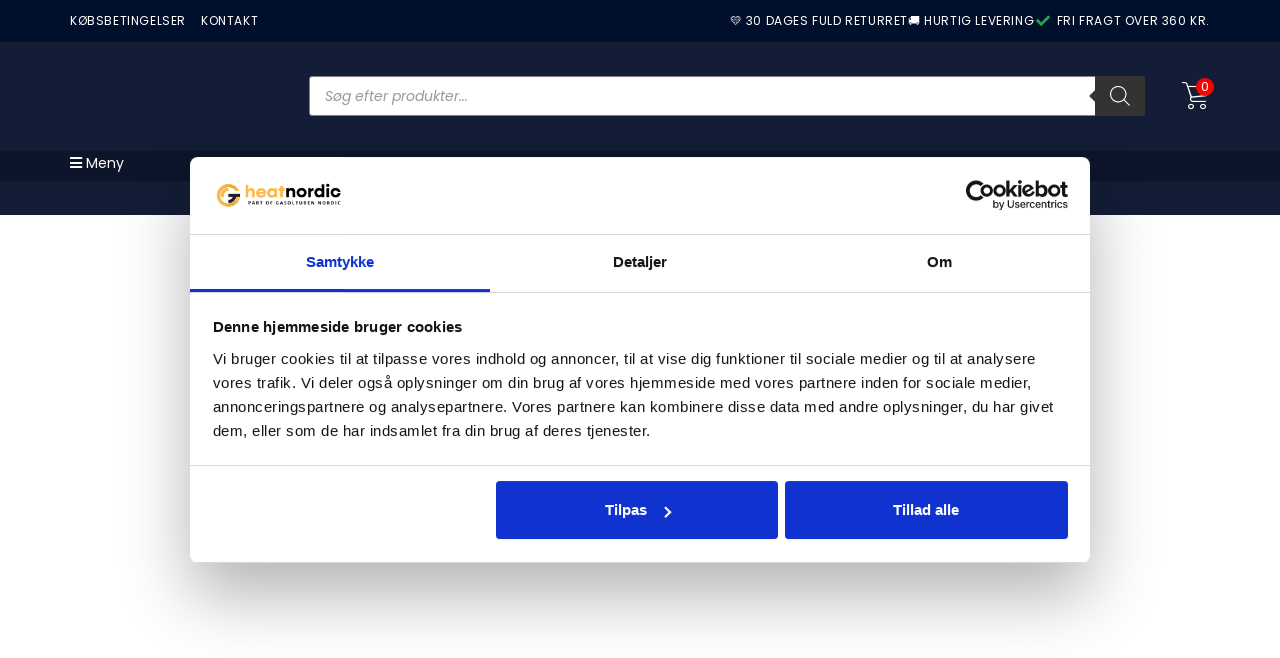

--- FILE ---
content_type: text/html; charset=UTF-8
request_url: https://www.heatnordic.dk/griller/tips-10-tilbehoer-til-grillen/
body_size: 86261
content:
<!DOCTYPE html>
<html class="html" lang="da-DK">
<head>
	<meta charset="UTF-8">
	<link rel="profile" href="https://gmpg.org/xfn/11">

	<script type="text/javascript" data-cookieconsent="ignore">
	window.dataLayer = window.dataLayer || [];

	function gtag() {
		dataLayer.push(arguments);
	}

	gtag("consent", "default", {
		ad_personalization: "denied",
		ad_storage: "denied",
		ad_user_data: "denied",
		analytics_storage: "denied",
		functionality_storage: "denied",
		personalization_storage: "denied",
		security_storage: "granted",
		wait_for_update: 500,
	});
	gtag("set", "ads_data_redaction", true);
	</script>
<script type="text/javascript" data-cookieconsent="ignore">
		(function (w, d, s, l, i) {
		w[l] = w[l] || [];
		w[l].push({'gtm.start': new Date().getTime(), event: 'gtm.js'});
		var f = d.getElementsByTagName(s)[0], j = d.createElement(s), dl = l !== 'dataLayer' ? '&l=' + l : '';
		j.async = true;
		j.src = 'https://www.googletagmanager.com/gtm.js?id=' + i + dl;
		f.parentNode.insertBefore(j, f);
	})(
		window,
		document,
		'script',
		'dataLayer',
		'GTM-MHZD9LQ'
	);
</script>
<script type="text/javascript"
		id="Cookiebot"
		src="https://consent.cookiebot.com/uc.js"
		data-implementation="wp"
		data-cbid="8552494f-2a7e-421c-9c09-6cd2298f2021"
							data-blockingmode="auto"
	></script>
<meta name='robots' content='index, follow, max-image-preview:large, max-snippet:-1, max-video-preview:-1' />

<!-- Google Tag Manager for WordPress by gtm4wp.com -->
<script data-cfasync="false" data-pagespeed-no-defer data-cookieconsent="ignore">
	var gtm4wp_datalayer_name = "dataLayer";
	var dataLayer = dataLayer || [];
	const gtm4wp_use_sku_instead = 1;
	const gtm4wp_currency = 'DKK';
	const gtm4wp_product_per_impression = 0;
	const gtm4wp_clear_ecommerce = false;
	const gtm4wp_datalayer_max_timeout = 2000;
</script>
<!-- End Google Tag Manager for WordPress by gtm4wp.com --><link rel="pingback" href="https://www.heatnordic.dk/xmlrpc.php">
<meta name="viewport" content="width=device-width, initial-scale=1">
	<!-- This site is optimized with the Yoast SEO Premium plugin v26.6 (Yoast SEO v26.6) - https://yoast.com/wordpress/plugins/seo/ -->
	<title>10 grilltilbehør, der vil gøre dig til en grillmester | Heatnordic.dk</title>
<link data-rocket-preload as="style" href="https://fonts.googleapis.com/css?family=Poppins%3A100%2C200%2C300%2C400%2C500%2C600%2C700%2C800%2C900%2C100i%2C200i%2C300i%2C400i%2C500i%2C600i%2C700i%2C800i%2C900i&#038;subset=latin&#038;display=swap" rel="preload">
<link href="https://fonts.googleapis.com/css?family=Poppins%3A100%2C200%2C300%2C400%2C500%2C600%2C700%2C800%2C900%2C100i%2C200i%2C300i%2C400i%2C500i%2C600i%2C700i%2C800i%2C900i&#038;subset=latin&#038;display=swap" media="print" onload="this.media=&#039;all&#039;" rel="stylesheet">
<style id="wpr-usedcss">.tippy-box[data-animation=fade][data-state=hidden]{opacity:0}[data-tippy-root]{max-width:calc(100vw - 10px)}.tippy-box{position:relative;background-color:#333;color:#fff;border-radius:4px;font-size:14px;line-height:1.4;white-space:normal;outline:0;transition-property:transform,visibility,opacity}.tippy-box[data-placement^=top]>.tippy-arrow{bottom:0}.tippy-box[data-placement^=top]>.tippy-arrow:before{bottom:-7px;left:0;border-width:8px 8px 0;border-top-color:initial;transform-origin:center top}.tippy-box[data-placement^=bottom]>.tippy-arrow{top:0}.tippy-box[data-placement^=bottom]>.tippy-arrow:before{top:-7px;left:0;border-width:0 8px 8px;border-bottom-color:initial;transform-origin:center bottom}.tippy-box[data-placement^=left]>.tippy-arrow{right:0}.tippy-box[data-placement^=left]>.tippy-arrow:before{border-width:8px 0 8px 8px;border-left-color:initial;right:-7px;transform-origin:center left}.tippy-box[data-placement^=right]>.tippy-arrow{left:0}.tippy-box[data-placement^=right]>.tippy-arrow:before{left:-7px;border-width:8px 8px 8px 0;border-right-color:initial;transform-origin:center right}.tippy-box[data-inertia][data-state=visible]{transition-timing-function:cubic-bezier(.54,1.5,.38,1.11)}.tippy-arrow{width:16px;height:16px;color:#333}.tippy-arrow:before{content:"";position:absolute;border-color:transparent;border-style:solid}.tippy-content{position:relative;padding:5px 9px;z-index:1}img:is([sizes=auto i],[sizes^="auto," i]){contain-intrinsic-size:3000px 1500px}.fa{font-family:var(--fa-style-family,"Font Awesome 6 Free");font-weight:var(--fa-style,900)}.fa,.fab,.far,.fas{-moz-osx-font-smoothing:grayscale;-webkit-font-smoothing:antialiased;display:var(--fa-display,inline-block);font-style:normal;font-variant:normal;line-height:1;text-rendering:auto}.fa:before,.fab:before,.far:before,.fas:before{content:var(--fa)}.far,.fas{font-family:"Font Awesome 6 Free"}.fab{font-family:"Font Awesome 6 Brands"}@keyframes fa-spin{0%{transform:rotate(0)}to{transform:rotate(1turn)}}.fa-bars{--fa:"\f0c9"}.fa-check-circle{--fa:"\f058"}.fa-envelope{--fa:"\f0e0"}.fa-chevron-down{--fa:"\f078"}.fa-spinner{--fa:"\f110"}.fa-check{--fa:"\f00c"}:root{--fa-style-family-brands:"Font Awesome 6 Brands";--fa-font-brands:normal 400 1em/1 "Font Awesome 6 Brands"}@font-face{font-family:"Font Awesome 6 Brands";font-style:normal;font-weight:400;font-display:swap;src:url(https://www.heatnordic.dk/wp-content/themes/oceanwp/assets/fonts/fontawesome/webfonts/fa-brands-400.woff2) format("woff2"),url(https://www.heatnordic.dk/wp-content/themes/oceanwp/assets/fonts/fontawesome/webfonts/fa-brands-400.ttf) format("truetype")}.fab{font-weight:400}.fa-instagram{--fa:"\f16d"}.fa-facebook{--fa:"\f09a"}.fa-youtube{--fa:"\f167"}:root{--fa-font-regular:normal 400 1em/1 "Font Awesome 6 Free"}@font-face{font-family:"Font Awesome 6 Free";font-style:normal;font-weight:400;font-display:swap;src:url(https://www.heatnordic.dk/wp-content/themes/oceanwp/assets/fonts/fontawesome/webfonts/fa-regular-400.woff2) format("woff2"),url(https://www.heatnordic.dk/wp-content/themes/oceanwp/assets/fonts/fontawesome/webfonts/fa-regular-400.ttf) format("truetype")}.far{font-weight:400}:root{--fa-style-family-classic:"Font Awesome 6 Free";--fa-font-solid:normal 900 1em/1 "Font Awesome 6 Free"}@font-face{font-family:"Font Awesome 6 Free";font-style:normal;font-weight:900;font-display:swap;src:url(https://www.heatnordic.dk/wp-content/themes/oceanwp/assets/fonts/fontawesome/webfonts/fa-solid-900.woff2) format("woff2"),url(https://www.heatnordic.dk/wp-content/themes/oceanwp/assets/fonts/fontawesome/webfonts/fa-solid-900.ttf) format("truetype")}.fas{font-weight:900}@font-face{font-family:"Font Awesome 5 Brands";font-display:swap;font-weight:400;src:url(https://www.heatnordic.dk/wp-content/themes/oceanwp/assets/fonts/fontawesome/webfonts/fa-brands-400.woff2) format("woff2"),url(https://www.heatnordic.dk/wp-content/themes/oceanwp/assets/fonts/fontawesome/webfonts/fa-brands-400.ttf) format("truetype")}@font-face{font-family:"Font Awesome 5 Free";font-display:swap;font-weight:900;src:url(https://www.heatnordic.dk/wp-content/themes/oceanwp/assets/fonts/fontawesome/webfonts/fa-solid-900.woff2) format("woff2"),url(https://www.heatnordic.dk/wp-content/themes/oceanwp/assets/fonts/fontawesome/webfonts/fa-solid-900.ttf) format("truetype")}@font-face{font-family:"Font Awesome 5 Free";font-display:swap;font-weight:400;src:url(https://www.heatnordic.dk/wp-content/themes/oceanwp/assets/fonts/fontawesome/webfonts/fa-regular-400.woff2) format("woff2"),url(https://www.heatnordic.dk/wp-content/themes/oceanwp/assets/fonts/fontawesome/webfonts/fa-regular-400.ttf) format("truetype")}@font-face{font-family:FontAwesome;font-display:swap;src:url(https://www.heatnordic.dk/wp-content/themes/oceanwp/assets/fonts/fontawesome/webfonts/fa-solid-900.woff2) format("woff2"),url(https://www.heatnordic.dk/wp-content/themes/oceanwp/assets/fonts/fontawesome/webfonts/fa-solid-900.ttf) format("truetype")}@font-face{font-family:FontAwesome;font-display:swap;src:url(https://www.heatnordic.dk/wp-content/themes/oceanwp/assets/fonts/fontawesome/webfonts/fa-brands-400.woff2) format("woff2"),url(https://www.heatnordic.dk/wp-content/themes/oceanwp/assets/fonts/fontawesome/webfonts/fa-brands-400.ttf) format("truetype")}@font-face{font-family:FontAwesome;font-display:swap;src:url(https://www.heatnordic.dk/wp-content/themes/oceanwp/assets/fonts/fontawesome/webfonts/fa-regular-400.woff2) format("woff2"),url(https://www.heatnordic.dk/wp-content/themes/oceanwp/assets/fonts/fontawesome/webfonts/fa-regular-400.ttf) format("truetype");unicode-range:u+f003,u+f006,u+f014,u+f016-f017,u+f01a-f01b,u+f01d,u+f022,u+f03e,u+f044,u+f046,u+f05c-f05d,u+f06e,u+f070,u+f087-f088,u+f08a,u+f094,u+f096-f097,u+f09d,u+f0a0,u+f0a2,u+f0a4-f0a7,u+f0c5,u+f0c7,u+f0e5-f0e6,u+f0eb,u+f0f6-f0f8,u+f10c,u+f114-f115,u+f118-f11a,u+f11c-f11d,u+f133,u+f147,u+f14e,u+f150-f152,u+f185-f186,u+f18e,u+f190-f192,u+f196,u+f1c1-f1c9,u+f1d9,u+f1db,u+f1e3,u+f1ea,u+f1f7,u+f1f9,u+f20a,u+f247-f248,u+f24a,u+f24d,u+f255-f25b,u+f25d,u+f271-f274,u+f278,u+f27b,u+f28c,u+f28e,u+f29c,u+f2b5,u+f2b7,u+f2ba,u+f2bc,u+f2be,u+f2c0-f2c1,u+f2c3,u+f2d0,u+f2d2,u+f2d4,u+f2dc}@font-face{font-family:FontAwesome;font-display:swap;src:url(https://www.heatnordic.dk/wp-content/themes/oceanwp/assets/fonts/fontawesome/webfonts/fa-v4compatibility.woff2) format("woff2"),url(https://www.heatnordic.dk/wp-content/themes/oceanwp/assets/fonts/fontawesome/webfonts/fa-v4compatibility.ttf) format("truetype");unicode-range:u+f041,u+f047,u+f065-f066,u+f07d-f07e,u+f080,u+f08b,u+f08e,u+f090,u+f09a,u+f0ac,u+f0ae,u+f0b2,u+f0d0,u+f0d6,u+f0e4,u+f0ec,u+f10a-f10b,u+f123,u+f13e,u+f148-f149,u+f14c,u+f156,u+f15e,u+f160-f161,u+f163,u+f175-f178,u+f195,u+f1f8,u+f219,u+f27a}img.emoji{display:inline!important;border:none!important;box-shadow:none!important;height:1em!important;width:1em!important;margin:0 .07em!important;vertical-align:-.1em!important;background:0 0!important;padding:0!important}.wp-block-button__link{align-content:center;box-sizing:border-box;cursor:pointer;display:inline-block;height:100%;text-align:center;word-break:break-word}:where(.wp-block-button__link){border-radius:9999px;box-shadow:none;padding:calc(.667em + 2px) calc(1.333em + 2px);text-decoration:none}:root :where(.wp-block-button .wp-block-button__link.is-style-outline),:root :where(.wp-block-button.is-style-outline>.wp-block-button__link){border:2px solid;padding:.667em 1.333em}:root :where(.wp-block-button .wp-block-button__link.is-style-outline:not(.has-text-color)),:root :where(.wp-block-button.is-style-outline>.wp-block-button__link:not(.has-text-color)){color:currentColor}:root :where(.wp-block-button .wp-block-button__link.is-style-outline:not(.has-background)),:root :where(.wp-block-button.is-style-outline>.wp-block-button__link:not(.has-background)){background-color:initial;background-image:none}:where(.wp-block-calendar table:not(.has-background) th){background:#ddd}:where(.wp-block-columns){margin-bottom:1.75em}:where(.wp-block-columns.has-background){padding:1.25em 2.375em}:where(.wp-block-post-comments input[type=submit]){border:none}:where(.wp-block-cover-image:not(.has-text-color)),:where(.wp-block-cover:not(.has-text-color)){color:#fff}:where(.wp-block-cover-image.is-light:not(.has-text-color)),:where(.wp-block-cover.is-light:not(.has-text-color)){color:#000}:root :where(.wp-block-cover h1:not(.has-text-color)),:root :where(.wp-block-cover h2:not(.has-text-color)),:root :where(.wp-block-cover h3:not(.has-text-color)),:root :where(.wp-block-cover h4:not(.has-text-color)),:root :where(.wp-block-cover h5:not(.has-text-color)),:root :where(.wp-block-cover h6:not(.has-text-color)),:root :where(.wp-block-cover p:not(.has-text-color)){color:inherit}:where(.wp-block-file){margin-bottom:1.5em}:where(.wp-block-file__button){border-radius:2em;display:inline-block;padding:.5em 1em}:where(.wp-block-file__button):is(a):active,:where(.wp-block-file__button):is(a):focus,:where(.wp-block-file__button):is(a):hover,:where(.wp-block-file__button):is(a):visited{box-shadow:none;color:#fff;opacity:.85;text-decoration:none}.wp-block-gallery:not(.has-nested-images){display:flex;flex-wrap:wrap;list-style-type:none;margin:0;padding:0}.wp-block-gallery:not(.has-nested-images) figcaption{flex-grow:1}:where(.wp-block-group.wp-block-group-is-layout-constrained){position:relative}:root :where(.wp-block-image.is-style-rounded img,.wp-block-image .is-style-rounded img){border-radius:9999px}:where(.wp-block-latest-comments:not([style*=line-height] .wp-block-latest-comments__comment)){line-height:1.1}:where(.wp-block-latest-comments:not([style*=line-height] .wp-block-latest-comments__comment-excerpt p)){line-height:1.8}:root :where(.wp-block-latest-posts.is-grid){padding:0}:root :where(.wp-block-latest-posts.wp-block-latest-posts__list){padding-left:0}ol,ul{box-sizing:border-box}:root :where(.wp-block-list.has-background){padding:1.25em 2.375em}:where(.wp-block-navigation.has-background .wp-block-navigation-item a:not(.wp-element-button)),:where(.wp-block-navigation.has-background .wp-block-navigation-submenu a:not(.wp-element-button)){padding:.5em 1em}:where(.wp-block-navigation .wp-block-navigation__submenu-container .wp-block-navigation-item a:not(.wp-element-button)),:where(.wp-block-navigation .wp-block-navigation__submenu-container .wp-block-navigation-submenu a:not(.wp-element-button)),:where(.wp-block-navigation .wp-block-navigation__submenu-container .wp-block-navigation-submenu button.wp-block-navigation-item__content),:where(.wp-block-navigation .wp-block-navigation__submenu-container .wp-block-pages-list__item button.wp-block-navigation-item__content){padding:.5em 1em}:root :where(p.has-background){padding:1.25em 2.375em}:where(p.has-text-color:not(.has-link-color)) a{color:inherit}:where(.wp-block-post-comments-form) input:not([type=submit]),:where(.wp-block-post-comments-form) textarea{border:1px solid #949494;font-family:inherit;font-size:1em}:where(.wp-block-post-comments-form) input:where(:not([type=submit]):not([type=checkbox])),:where(.wp-block-post-comments-form) textarea{padding:calc(.667em + 2px)}:where(.wp-block-post-excerpt){box-sizing:border-box;margin-bottom:var(--wp--style--block-gap);margin-top:var(--wp--style--block-gap)}:where(.wp-block-preformatted.has-background){padding:1.25em 2.375em}:where(.wp-block-search__button){border:1px solid #ccc;padding:6px 10px}:where(.wp-block-search__input){font-family:inherit;font-size:inherit;font-style:inherit;font-weight:inherit;letter-spacing:inherit;line-height:inherit;text-transform:inherit}:where(.wp-block-search__button-inside .wp-block-search__inside-wrapper){border:1px solid #949494;box-sizing:border-box;padding:4px}:where(.wp-block-search__button-inside .wp-block-search__inside-wrapper) .wp-block-search__input{border:none;border-radius:0;padding:0 4px}:where(.wp-block-search__button-inside .wp-block-search__inside-wrapper) .wp-block-search__input:focus{outline:0}:where(.wp-block-search__button-inside .wp-block-search__inside-wrapper) :where(.wp-block-search__button){padding:4px 8px}:root :where(.wp-block-separator.is-style-dots){height:auto;line-height:1;text-align:center}:root :where(.wp-block-separator.is-style-dots):before{color:currentColor;content:"···";font-family:serif;font-size:1.5em;letter-spacing:2em;padding-left:2em}:root :where(.wp-block-site-logo.is-style-rounded){border-radius:9999px}:where(.wp-block-social-links:not(.is-style-logos-only)) .wp-social-link{background-color:#f0f0f0;color:#444}:where(.wp-block-social-links:not(.is-style-logos-only)) .wp-social-link-amazon{background-color:#f90;color:#fff}:where(.wp-block-social-links:not(.is-style-logos-only)) .wp-social-link-bandcamp{background-color:#1ea0c3;color:#fff}:where(.wp-block-social-links:not(.is-style-logos-only)) .wp-social-link-behance{background-color:#0757fe;color:#fff}:where(.wp-block-social-links:not(.is-style-logos-only)) .wp-social-link-bluesky{background-color:#0a7aff;color:#fff}:where(.wp-block-social-links:not(.is-style-logos-only)) .wp-social-link-codepen{background-color:#1e1f26;color:#fff}:where(.wp-block-social-links:not(.is-style-logos-only)) .wp-social-link-deviantart{background-color:#02e49b;color:#fff}:where(.wp-block-social-links:not(.is-style-logos-only)) .wp-social-link-discord{background-color:#5865f2;color:#fff}:where(.wp-block-social-links:not(.is-style-logos-only)) .wp-social-link-dribbble{background-color:#e94c89;color:#fff}:where(.wp-block-social-links:not(.is-style-logos-only)) .wp-social-link-dropbox{background-color:#4280ff;color:#fff}:where(.wp-block-social-links:not(.is-style-logos-only)) .wp-social-link-etsy{background-color:#f45800;color:#fff}:where(.wp-block-social-links:not(.is-style-logos-only)) .wp-social-link-facebook{background-color:#0866ff;color:#fff}:where(.wp-block-social-links:not(.is-style-logos-only)) .wp-social-link-fivehundredpx{background-color:#000;color:#fff}:where(.wp-block-social-links:not(.is-style-logos-only)) .wp-social-link-flickr{background-color:#0461dd;color:#fff}:where(.wp-block-social-links:not(.is-style-logos-only)) .wp-social-link-foursquare{background-color:#e65678;color:#fff}:where(.wp-block-social-links:not(.is-style-logos-only)) .wp-social-link-github{background-color:#24292d;color:#fff}:where(.wp-block-social-links:not(.is-style-logos-only)) .wp-social-link-goodreads{background-color:#eceadd;color:#382110}:where(.wp-block-social-links:not(.is-style-logos-only)) .wp-social-link-google{background-color:#ea4434;color:#fff}:where(.wp-block-social-links:not(.is-style-logos-only)) .wp-social-link-gravatar{background-color:#1d4fc4;color:#fff}:where(.wp-block-social-links:not(.is-style-logos-only)) .wp-social-link-instagram{background-color:#f00075;color:#fff}:where(.wp-block-social-links:not(.is-style-logos-only)) .wp-social-link-lastfm{background-color:#e21b24;color:#fff}:where(.wp-block-social-links:not(.is-style-logos-only)) .wp-social-link-linkedin{background-color:#0d66c2;color:#fff}:where(.wp-block-social-links:not(.is-style-logos-only)) .wp-social-link-mastodon{background-color:#3288d4;color:#fff}:where(.wp-block-social-links:not(.is-style-logos-only)) .wp-social-link-medium{background-color:#000;color:#fff}:where(.wp-block-social-links:not(.is-style-logos-only)) .wp-social-link-meetup{background-color:#f6405f;color:#fff}:where(.wp-block-social-links:not(.is-style-logos-only)) .wp-social-link-patreon{background-color:#000;color:#fff}:where(.wp-block-social-links:not(.is-style-logos-only)) .wp-social-link-pinterest{background-color:#e60122;color:#fff}:where(.wp-block-social-links:not(.is-style-logos-only)) .wp-social-link-pocket{background-color:#ef4155;color:#fff}:where(.wp-block-social-links:not(.is-style-logos-only)) .wp-social-link-reddit{background-color:#ff4500;color:#fff}:where(.wp-block-social-links:not(.is-style-logos-only)) .wp-social-link-skype{background-color:#0478d7;color:#fff}:where(.wp-block-social-links:not(.is-style-logos-only)) .wp-social-link-snapchat{background-color:#fefc00;color:#fff;stroke:#000}:where(.wp-block-social-links:not(.is-style-logos-only)) .wp-social-link-soundcloud{background-color:#ff5600;color:#fff}:where(.wp-block-social-links:not(.is-style-logos-only)) .wp-social-link-spotify{background-color:#1bd760;color:#fff}:where(.wp-block-social-links:not(.is-style-logos-only)) .wp-social-link-telegram{background-color:#2aabee;color:#fff}:where(.wp-block-social-links:not(.is-style-logos-only)) .wp-social-link-threads{background-color:#000;color:#fff}:where(.wp-block-social-links:not(.is-style-logos-only)) .wp-social-link-tiktok{background-color:#000;color:#fff}:where(.wp-block-social-links:not(.is-style-logos-only)) .wp-social-link-tumblr{background-color:#011835;color:#fff}:where(.wp-block-social-links:not(.is-style-logos-only)) .wp-social-link-twitch{background-color:#6440a4;color:#fff}:where(.wp-block-social-links:not(.is-style-logos-only)) .wp-social-link-twitter{background-color:#1da1f2;color:#fff}:where(.wp-block-social-links:not(.is-style-logos-only)) .wp-social-link-vimeo{background-color:#1eb7ea;color:#fff}:where(.wp-block-social-links:not(.is-style-logos-only)) .wp-social-link-vk{background-color:#4680c2;color:#fff}:where(.wp-block-social-links:not(.is-style-logos-only)) .wp-social-link-wordpress{background-color:#3499cd;color:#fff}:where(.wp-block-social-links:not(.is-style-logos-only)) .wp-social-link-whatsapp{background-color:#25d366;color:#fff}:where(.wp-block-social-links:not(.is-style-logos-only)) .wp-social-link-x{background-color:#000;color:#fff}:where(.wp-block-social-links:not(.is-style-logos-only)) .wp-social-link-yelp{background-color:#d32422;color:#fff}:where(.wp-block-social-links:not(.is-style-logos-only)) .wp-social-link-youtube{background-color:red;color:#fff}:where(.wp-block-social-links.is-style-logos-only) .wp-social-link{background:0 0}:where(.wp-block-social-links.is-style-logos-only) .wp-social-link svg{height:1.25em;width:1.25em}:where(.wp-block-social-links.is-style-logos-only) .wp-social-link-amazon{color:#f90}:where(.wp-block-social-links.is-style-logos-only) .wp-social-link-bandcamp{color:#1ea0c3}:where(.wp-block-social-links.is-style-logos-only) .wp-social-link-behance{color:#0757fe}:where(.wp-block-social-links.is-style-logos-only) .wp-social-link-bluesky{color:#0a7aff}:where(.wp-block-social-links.is-style-logos-only) .wp-social-link-codepen{color:#1e1f26}:where(.wp-block-social-links.is-style-logos-only) .wp-social-link-deviantart{color:#02e49b}:where(.wp-block-social-links.is-style-logos-only) .wp-social-link-discord{color:#5865f2}:where(.wp-block-social-links.is-style-logos-only) .wp-social-link-dribbble{color:#e94c89}:where(.wp-block-social-links.is-style-logos-only) .wp-social-link-dropbox{color:#4280ff}:where(.wp-block-social-links.is-style-logos-only) .wp-social-link-etsy{color:#f45800}:where(.wp-block-social-links.is-style-logos-only) .wp-social-link-facebook{color:#0866ff}:where(.wp-block-social-links.is-style-logos-only) .wp-social-link-fivehundredpx{color:#000}:where(.wp-block-social-links.is-style-logos-only) .wp-social-link-flickr{color:#0461dd}:where(.wp-block-social-links.is-style-logos-only) .wp-social-link-foursquare{color:#e65678}:where(.wp-block-social-links.is-style-logos-only) .wp-social-link-github{color:#24292d}:where(.wp-block-social-links.is-style-logos-only) .wp-social-link-goodreads{color:#382110}:where(.wp-block-social-links.is-style-logos-only) .wp-social-link-google{color:#ea4434}:where(.wp-block-social-links.is-style-logos-only) .wp-social-link-gravatar{color:#1d4fc4}:where(.wp-block-social-links.is-style-logos-only) .wp-social-link-instagram{color:#f00075}:where(.wp-block-social-links.is-style-logos-only) .wp-social-link-lastfm{color:#e21b24}:where(.wp-block-social-links.is-style-logos-only) .wp-social-link-linkedin{color:#0d66c2}:where(.wp-block-social-links.is-style-logos-only) .wp-social-link-mastodon{color:#3288d4}:where(.wp-block-social-links.is-style-logos-only) .wp-social-link-medium{color:#000}:where(.wp-block-social-links.is-style-logos-only) .wp-social-link-meetup{color:#f6405f}:where(.wp-block-social-links.is-style-logos-only) .wp-social-link-patreon{color:#000}:where(.wp-block-social-links.is-style-logos-only) .wp-social-link-pinterest{color:#e60122}:where(.wp-block-social-links.is-style-logos-only) .wp-social-link-pocket{color:#ef4155}:where(.wp-block-social-links.is-style-logos-only) .wp-social-link-reddit{color:#ff4500}:where(.wp-block-social-links.is-style-logos-only) .wp-social-link-skype{color:#0478d7}:where(.wp-block-social-links.is-style-logos-only) .wp-social-link-snapchat{color:#fff;stroke:#000}:where(.wp-block-social-links.is-style-logos-only) .wp-social-link-soundcloud{color:#ff5600}:where(.wp-block-social-links.is-style-logos-only) .wp-social-link-spotify{color:#1bd760}:where(.wp-block-social-links.is-style-logos-only) .wp-social-link-telegram{color:#2aabee}:where(.wp-block-social-links.is-style-logos-only) .wp-social-link-threads{color:#000}:where(.wp-block-social-links.is-style-logos-only) .wp-social-link-tiktok{color:#000}:where(.wp-block-social-links.is-style-logos-only) .wp-social-link-tumblr{color:#011835}:where(.wp-block-social-links.is-style-logos-only) .wp-social-link-twitch{color:#6440a4}:where(.wp-block-social-links.is-style-logos-only) .wp-social-link-twitter{color:#1da1f2}:where(.wp-block-social-links.is-style-logos-only) .wp-social-link-vimeo{color:#1eb7ea}:where(.wp-block-social-links.is-style-logos-only) .wp-social-link-vk{color:#4680c2}:where(.wp-block-social-links.is-style-logos-only) .wp-social-link-whatsapp{color:#25d366}:where(.wp-block-social-links.is-style-logos-only) .wp-social-link-wordpress{color:#3499cd}:where(.wp-block-social-links.is-style-logos-only) .wp-social-link-x{color:#000}:where(.wp-block-social-links.is-style-logos-only) .wp-social-link-yelp{color:#d32422}:where(.wp-block-social-links.is-style-logos-only) .wp-social-link-youtube{color:red}:root :where(.wp-block-social-links .wp-social-link a){padding:.25em}:root :where(.wp-block-social-links.is-style-logos-only .wp-social-link a){padding:0}:root :where(.wp-block-social-links.is-style-pill-shape .wp-social-link a){padding-left:.6666666667em;padding-right:.6666666667em}:root :where(.wp-block-tag-cloud.is-style-outline){display:flex;flex-wrap:wrap;gap:1ch}:root :where(.wp-block-tag-cloud.is-style-outline a){border:1px solid;font-size:unset!important;margin-right:0;padding:1ch 2ch;text-decoration:none!important}:root :where(.wp-block-table-of-contents){box-sizing:border-box}:where(.wp-block-term-description){box-sizing:border-box;margin-bottom:var(--wp--style--block-gap);margin-top:var(--wp--style--block-gap)}:where(pre.wp-block-verse){font-family:inherit}.entry-content{counter-reset:footnotes}:root{--wp--preset--font-size--normal:16px;--wp--preset--font-size--huge:42px}.screen-reader-text{border:0;clip-path:inset(50%);height:1px;margin:-1px;overflow:hidden;padding:0;position:absolute;width:1px;word-wrap:normal!important}.screen-reader-text:focus{background-color:#ddd;clip-path:none;color:#444;display:block;font-size:1em;height:auto;left:5px;line-height:normal;padding:15px 23px 14px;text-decoration:none;top:5px;width:auto;z-index:100000}html :where(.has-border-color){border-style:solid}html :where([style*=border-top-color]){border-top-style:solid}html :where([style*=border-right-color]){border-right-style:solid}html :where([style*=border-bottom-color]){border-bottom-style:solid}html :where([style*=border-left-color]){border-left-style:solid}html :where([style*=border-width]){border-style:solid}html :where([style*=border-top-width]){border-top-style:solid}html :where([style*=border-right-width]){border-right-style:solid}html :where([style*=border-bottom-width]){border-bottom-style:solid}html :where([style*=border-left-width]){border-left-style:solid}html :where(img[class*=wp-image-]){height:auto;max-width:100%}:where(figure){margin:0 0 1em}html :where(.is-position-sticky){--wp-admin--admin-bar--position-offset:var(--wp-admin--admin-bar--height,0px)}:root :where(.wp-block-image figcaption){color:#555;font-size:13px;text-align:center}:where(.wp-block-group.has-background){padding:1.25em 2.375em}:root :where(.wp-block-template-part.has-background){margin-bottom:0;margin-top:0;padding:1.25em 2.375em}.wp-block-button__link{color:#fff;background-color:#32373c;border-radius:9999px;box-shadow:none;text-decoration:none;padding:calc(.667em + 2px) calc(1.333em + 2px);font-size:1.125em}.filter .disabled{cursor:default}.hidden{display:none}.filter input[type=checkbox]+label{margin:0}:root{--wp--preset--aspect-ratio--square:1;--wp--preset--aspect-ratio--4-3:4/3;--wp--preset--aspect-ratio--3-4:3/4;--wp--preset--aspect-ratio--3-2:3/2;--wp--preset--aspect-ratio--2-3:2/3;--wp--preset--aspect-ratio--16-9:16/9;--wp--preset--aspect-ratio--9-16:9/16;--wp--preset--color--black:#000000;--wp--preset--color--cyan-bluish-gray:#abb8c3;--wp--preset--color--white:#ffffff;--wp--preset--color--pale-pink:#f78da7;--wp--preset--color--vivid-red:#cf2e2e;--wp--preset--color--luminous-vivid-orange:#ff6900;--wp--preset--color--luminous-vivid-amber:#fcb900;--wp--preset--color--light-green-cyan:#7bdcb5;--wp--preset--color--vivid-green-cyan:#00d084;--wp--preset--color--pale-cyan-blue:#8ed1fc;--wp--preset--color--vivid-cyan-blue:#0693e3;--wp--preset--color--vivid-purple:#9b51e0;--wp--preset--gradient--vivid-cyan-blue-to-vivid-purple:linear-gradient(135deg,rgba(6, 147, 227, 1) 0%,rgb(155, 81, 224) 100%);--wp--preset--gradient--light-green-cyan-to-vivid-green-cyan:linear-gradient(135deg,rgb(122, 220, 180) 0%,rgb(0, 208, 130) 100%);--wp--preset--gradient--luminous-vivid-amber-to-luminous-vivid-orange:linear-gradient(135deg,rgba(252, 185, 0, 1) 0%,rgba(255, 105, 0, 1) 100%);--wp--preset--gradient--luminous-vivid-orange-to-vivid-red:linear-gradient(135deg,rgba(255, 105, 0, 1) 0%,rgb(207, 46, 46) 100%);--wp--preset--gradient--very-light-gray-to-cyan-bluish-gray:linear-gradient(135deg,rgb(238, 238, 238) 0%,rgb(169, 184, 195) 100%);--wp--preset--gradient--cool-to-warm-spectrum:linear-gradient(135deg,rgb(74, 234, 220) 0%,rgb(151, 120, 209) 20%,rgb(207, 42, 186) 40%,rgb(238, 44, 130) 60%,rgb(251, 105, 98) 80%,rgb(254, 248, 76) 100%);--wp--preset--gradient--blush-light-purple:linear-gradient(135deg,rgb(255, 206, 236) 0%,rgb(152, 150, 240) 100%);--wp--preset--gradient--blush-bordeaux:linear-gradient(135deg,rgb(254, 205, 165) 0%,rgb(254, 45, 45) 50%,rgb(107, 0, 62) 100%);--wp--preset--gradient--luminous-dusk:linear-gradient(135deg,rgb(255, 203, 112) 0%,rgb(199, 81, 192) 50%,rgb(65, 88, 208) 100%);--wp--preset--gradient--pale-ocean:linear-gradient(135deg,rgb(255, 245, 203) 0%,rgb(182, 227, 212) 50%,rgb(51, 167, 181) 100%);--wp--preset--gradient--electric-grass:linear-gradient(135deg,rgb(202, 248, 128) 0%,rgb(113, 206, 126) 100%);--wp--preset--gradient--midnight:linear-gradient(135deg,rgb(2, 3, 129) 0%,rgb(40, 116, 252) 100%);--wp--preset--font-size--small:13px;--wp--preset--font-size--medium:20px;--wp--preset--font-size--large:36px;--wp--preset--font-size--x-large:42px;--wp--preset--spacing--20:0.44rem;--wp--preset--spacing--30:0.67rem;--wp--preset--spacing--40:1rem;--wp--preset--spacing--50:1.5rem;--wp--preset--spacing--60:2.25rem;--wp--preset--spacing--70:3.38rem;--wp--preset--spacing--80:5.06rem;--wp--preset--shadow--natural:6px 6px 9px rgba(0, 0, 0, .2);--wp--preset--shadow--deep:12px 12px 50px rgba(0, 0, 0, .4);--wp--preset--shadow--sharp:6px 6px 0px rgba(0, 0, 0, .2);--wp--preset--shadow--outlined:6px 6px 0px -3px rgba(255, 255, 255, 1),6px 6px rgba(0, 0, 0, 1);--wp--preset--shadow--crisp:6px 6px 0px rgba(0, 0, 0, 1)}:where(.is-layout-flex){gap:.5em}:where(.is-layout-grid){gap:.5em}:where(.wp-block-post-template.is-layout-flex){gap:1.25em}:where(.wp-block-post-template.is-layout-grid){gap:1.25em}:where(.wp-block-columns.is-layout-flex){gap:2em}:where(.wp-block-columns.is-layout-grid){gap:2em}:root :where(.wp-block-pullquote){font-size:1.5em;line-height:1.6}.menu-item a img,img.menu-image-title-after{border:none;box-shadow:none;vertical-align:middle;width:auto;display:inline}.menu-image-title-after.menu-image-not-hovered img{padding-right:10px}.menu-image-title-after.menu-image-title{padding-left:10px}.dashicons{font-family:dashicons;display:inline-block;line-height:1;font-weight:400;font-style:normal;speak:never;text-decoration:inherit;text-transform:none;text-rendering:auto;-webkit-font-smoothing:antialiased;-moz-osx-font-smoothing:grayscale;width:20px;height:20px;font-size:20px;vertical-align:top;text-align:center;transition:color .1s ease-in}.woocommerce form .form-row .required{visibility:visible}.metorik-add-cart-email-form{max-width:300px;padding:18px 15px 20px;text-align:left}.metorik-add-cart-email-form h3{font-weight:600;margin:0 0 20px}.metorik-add-cart-email-form .close-button{color:#bbb;cursor:pointer;font-size:15px;position:absolute;right:28px;top:28px}.metorik-add-cart-email-form .close-button:hover{color:#888}.metorik-add-cart-email-form .email-input{width:calc(100% - 20px);padding:5px}.tippy-box[data-theme~=light]{color:#26323d;box-shadow:0 0 20px 4px rgba(154,161,177,.15),0 4px 80px -8px rgba(36,40,47,.25),0 4px 4px -2px rgba(91,94,105,.15);background-color:#fff}.tippy-box[data-theme~=light] [data-placement^=top]>.tippy-arrow::before{border-top-color:#fff}.tippy-box[data-theme~=light] [data-placement^=bottom]>.tippy-arrow::before{border-bottom-color:#fff}.tippy-box[data-theme~=light] [data-placement^=left]>.tippy-arrow::before{border-left-color:#fff}.tippy-box[data-theme~=light] [data-placement^=right]>.tippy-arrow::before{border-right-color:#fff}.tippy-box[data-theme~=light]>.tippy-backdrop{background-color:#fff}.tippy-box[data-theme~=light]>.tippy-svg-arrow{fill:#fff}.dgwt-wcas-block-scroll{overflow:hidden}.dgwt-wcas-search-wrapp{position:relative;line-height:100%;display:block;color:#444;min-width:230px;width:100%;text-align:left;margin:0 auto;-webkit-box-sizing:border-box;-moz-box-sizing:border-box;box-sizing:border-box}.dgwt-wcas-tpd-image img{margin:0 15px 0 0!important}.dgwt-wcas-preloader-wrapp img{margin:10px auto 0;display:block;max-width:200px}.dgwt-wcas-preloader-wrapp img.dgwt-wcas-placeholder-preloader{display:block;width:100%;height:auto;max-width:300px;margin:0}.dgwt-wcas-suggestions-wrapp{background:#fff;border:1px solid #ddd;border-top:none;padding:0;margin:0;-webkit-box-sizing:border-box;-moz-box-sizing:border-box;box-sizing:border-box;overflow-y:auto}.dgwt-wcas-details-wrapp *,.dgwt-wcas-search-wrapp *,.dgwt-wcas-suggestions-wrapp *{-webkit-box-sizing:border-box;-moz-box-sizing:border-box;box-sizing:border-box}.dgwt-wcas-details-wrapp a:focus,.dgwt-wcas-suggestions-wrapp a:focus{outline:0}.dgwt-wcas-suggestions-wrapp.dgwt-wcas-suggestions-wrapp--top{border:1px solid #ddd;border-bottom:none}.dgwt-wcas-is-detail-box .dgwt-wcas-suggestions-wrapp{max-width:550px}.dgwt-wcas-full-width.dgwt-wcas-is-detail-box .dgwt-wcas-suggestion{padding:8px 15px}.dgwt-wcas-details-left .dgwt-wcas-suggestions-wrapp{border-radius:0 0 5px;border-left-color:#eee}.dgwt-wcas-details-right .dgwt-wcas-suggestions-wrapp{border-radius:0 0 0 5px;border-right-color:#eee}.dgwt-wcas-suggestion{cursor:pointer;font-size:12px;line-height:110%;text-align:left;padding:7px 10px;position:relative;border-bottom:1px solid #dfdfdf;display:flex;flex-direction:row;justify-content:space-between;align-items:center;resize:vertical;width:100%;transition:none!important}.dgwt-wcas-suggestion-nores{font-size:15px;line-height:157%;padding:15px;width:100%}.dgwt-wcas-suggestion-nores p{padding:0;margin:0 0 10px;font-size:18px}.dgwt-wcas-suggestion-nores ol,.dgwt-wcas-suggestion-nores ul{padding:0 0 0 30px;margin:0}.dgwt-wcas-suggestion-nores ul li{list-style:disc}.dgwt-wcas-open-pirx .dgwt-wcas-suggestion-nores{padding:10px 10px 10px 34px}.dgwt-wcas-suggestion.dgwt-wcas-suggestion-more{justify-content:center;color:#6d6d6d}.dgwt-wcas-has-headings .dgwt-wcas-suggestion,.dgwt-wcas-has-headings .dgwt-wcas-suggestion.dgwt-wcas-suggestion-headline,.dgwt-wcas-has-headings .dgwt-wcas-suggestion.dgwt-wcas-suggestion-tax,.dgwt-wcas-suggestion.dgwt-wcas-suggestion-no-border-bottom,body:not(.dgwt-wcas-is-details) .dgwt-wcas-suggestion:last-child{border-bottom:none}.dgwt-wcas-suggestion:after{clear:both;display:block;content:''}.dgwt-wcas-suggestion.dgwt-wcas-nores{cursor:default;opacity:.5}.dgwt-wcas-has-img .dgwt-wcas-suggestion.dgwt-wcas-suggestion-product{padding-top:8px;padding-bottom:8px;min-height:60px}.dgwt-wcas-has-img .dgwt-wcas-suggestion.dgwt-wcas-suggestion-product.dgwt-wcas-suggestion-history-product,.dgwt-wcas-is-details .dgwt-wcas-has-img .dgwt-wcas-suggestion.dgwt-wcas-suggestion-product,.dgwt-wcas-suggestion-history-search{min-height:40px}.dgwt-wcas-is-details .dgwt-wcas-has-img .dgwt-wcas-suggestion.dgwt-wcas-suggestion-more,.dgwt-wcas-suggestion.dgwt-wcas-suggestion-more{min-height:30px;text-transform:uppercase}.dgwt-wcas-suggestion.dgwt-wcas-suggestion-more .dgwt-wcas-st-more{padding:0 10px;text-align:center}.dgwt-wcas-st{display:block;color:#444;font-size:15px;width:100%;line-height:110%}.dgwt-wcas-st .dgwt-wcas-score{color:#8e44ad;font-weight:700;font-size:80%}.dgwt-wcas-st>span{display:inline-block;vertical-align:middle}.dgwt-wcas-has-sku .dgwt-wcas-st-title{margin-right:6px}.dgwt-wcas-st>span.dgwt-wcas-st--direct-headline{display:block;font-style:italic;font-size:10px;text-transform:uppercase;opacity:.4;line-height:10px;margin-bottom:1px;letter-spacing:2px}.dgwt-wcas-st-breadcrumbs{overflow:hidden;text-overflow:ellipsis;white-space:nowrap;font-size:80%;text-align:left;opacity:.6;width:100%;padding-right:10px}.rtl .dgwt-wcas-st-breadcrumbs{padding-right:0;padding-left:10px;text-align:right}.dgwt-wcas-sku{font-size:80%}.dgwt-wcas-si{width:50px;display:block;height:100%}.dgwt-wcas-si img{background:#fff;border:1px solid #e8e8e8;border-radius:3px;display:block;margin:auto;padding:2px;height:auto;width:auto;max-height:90%;max-width:100%}.dgwt-wcas-has-img-forced .dgwt-wcas-suggestion-history-product .dgwt-wcas-si,.dgwt-wcas-suggestion-history-search .dgwt-wcas-si{display:flex;align-items:center;justify-content:center}.dgwt-wcas-has-img-forced .dgwt-wcas-suggestion-history-product .dgwt-wcas-si svg,.dgwt-wcas-suggestion-history-search .dgwt-wcas-si svg,.dgwt-wcas-suggestion-searches .dgwt-wcas-si svg{max-width:18px}.dgwt-wcas-has-img:not(.dgwt-wcas-has-img-forced) .dgwt-wcas-suggestion-history-product .dgwt-wcas-si>svg{margin-left:10px}.dgwt-wcas-content-wrapp{display:flex;height:100%;width:100%;justify-content:space-between;align-items:center;resize:vertical;padding-left:10px}.rtl .dgwt-wcas-content-wrapp{padding-left:0;padding-right:10px}.dgwt-wcas-sp{color:#555;font-size:14px;line-height:120%;text-align:right;padding-left:10px}.dgwt-wcas-sp *{line-height:130%}.dgwt-wcas-search-form{margin:0;padding:0;width:100%}.dgwt-wcas-open.dgwt-wcas-nores.dgwt-wcas-is-details:not(.dgwt-wcas-details-outside) .dgwt-wcas-suggestion-nores,.dgwt-wcas-sd{margin-top:5px}.dgwt-wcas-sp del{opacity:.5;font-size:12px}.dgwt-wcas-sd{color:#777;display:block;line-height:14px;width:100%;font-size:.8em}.dgwt-wcas-vendor-city{margin-left:5px;font-size:.8em}.dgwt-wcas-st>.dgwt-wcas-product-vendor{font-size:12px;margin-top:5px;display:block}.dgwt-wcas-suggestion-selected{background-color:#eee}.dgwt-wcas-style-pirx.dgwt-wcas-search-wrapp.dgwt-wcas-search-focused input[type=search].dgwt-wcas-search-input:hover,.dgwt-wcas-tpd-image{background-color:#fff}.dgwt-wcas-suggestion-selected:first-child{border-top:none}.rtl .dgwt-wcas-suggestion{padding-left:0;padding-right:15px;text-align:right}.dgwt-wcas-details-wrapp{background:#fff;border:1px solid #ddd;border-top:none;border-left:none;padding:0;width:300px;-webkit-box-sizing:border-box;-moz-box-sizing:border-box;box-sizing:border-box;z-index:100;min-height:340px}.dgwt-wcas-datails-title,.dgwt-wcas-pd-title{border-bottom:1px dashed #eee;padding-bottom:5px}.rtl .dgwt-wcas-details-wrapp{border-left:1px solid #ddd;border-right:none}.dgwt-wcas-details-outside .dgwt-wcas-details-wrapp,.dgwt-wcas-details-outside.dgwt-wcas-is-details .dgwt-wcas-suggestions-wrapp{margin-top:-1px;border-top:1px solid #ddd}.dgwt-wcas-details-right .dgwt-wcas-details-wrapp{border-left:none;border-right:1px solid #ddd;border-radius:0 5px 5px 0}.dgwt-wcas-details-left .dgwt-wcas-details-wrapp{border-right:none;border-left:1px solid #ddd;border-radius:5px 0 0 5px}.dgwt-wcas-details-inner,.dgwt-wcas-details-notfit .dgwt-wcas-details-wrapp{display:none}.dgwt-wcas-full-width .dgwt-wcas-suggestions-wrapp,.dgwt-wcas-open-pirx .dgwt-wcas-full-width .dgwt-wcas-suggestions-wrapp,.rtl.dgwt-wcas-full-width .dgwt-wcas-details-wrapp{border-radius:0 0 0 5px}.dgwt-wcas-full-width .dgwt-wcas-details-wrapp,.rtl.dgwt-wcas-full-width .dgwt-wcas-suggestions-wrapp{border-radius:0 0 5px}.dgwt-wcas-details-inner.dgwt-wcas-details-inner-active,.dgwt-wcas-details-wrapp .added_to_cart,.dgwt-wcas-has-desc .dgwt-wcas-sp>*,.dgwt-wcas-has-img .dgwt-wcas-sp>*{display:block}.dgwt-wcas-details-inner-taxonomy{margin-top:11px}.dgwt-wcas-datails-title{font-size:14px}.dgwt-wcas-pd-title{color:#202020}.dgwt-wcas-pd-title .product-title{color:#202020;text-transform:uppercase;margin:0}.dgwt-wcas-tax-product-details{text-decoration:none;display:flex;align-items:center;justify-content:left;transition:.2s ease-in-out;padding:5px;margin:0 -5px 15px}.dgwt-wcas-pd-rating:after,.dgwt-wcas-tax-product-details:after{content:'';clear:both;display:block}.dgwt-wcas-tax-product-details:hover{box-shadow:0 0 11px 2px rgba(0,0,0,.05)}.dgwt-wcas-details-wrapp .dgwt-wcas-pd-title{margin-bottom:8px}.dgwt-wcas-overlay-mobile .dgwt-wcas-style-pirx .dgwt-wcas-preloader,.dgwt-wcas-tpd-image{margin-right:15px}.dgwt-wcas-pd-rest .product-title{display:block;line-height:100%;font-weight:500;margin-bottom:5px}.dgwt-wcas-tpd-rest{max-width:200px}.dgwt-wcas-tpd-rest-title{display:block;line-height:125%;font-size:14px;font-weight:500;letter-spacing:0;margin:0 0 8px;overflow:hidden;color:#000}.dgwt-wcas-pd-price,.dgwt-wcas-tpd-price{line-height:120%;overflow:hidden;color:#000;margin-top:15px;font-weight:700;font-size:18px}.dgwt-wcas-tpd-price{font-size:12px;color:#777}.dgwt-wcas-pd-price .woocommerce-price-suffix,.dgwt-wcas-tpd-price .woocommerce-price-suffix{font-size:12px;font-weight:lighter;color:#999;margin-left:4px;display:inline-block}.dgwt-wcas-details-title-tax,.dgwt-wcas-pd-title .product-title{font-weight:900;letter-spacing:-1px;text-transform:uppercase}.dgwt-wcas-pd-price del .amount,.dgwt-wcas-tpd-price del .amount{font-weight:lighter;background:0 0;font-size:90%;opacity:.6}.dgwt-wcas-pd-price ins,.dgwt-wcas-tpd-price ins{background:0 0;text-decoration:none}.dgwt-wcas-pd-rating{font-size:13px;line-height:13px}.dgwt-wcas-pd-review{color:#777;font-size:11px;line-height:11px}.dgwt-wcas-datails-title{display:block;margin:5px 0 15px}.dgwt-wcas-pd-title{margin-bottom:15px;display:block;text-decoration:none}.dgwt-wcas-details-title-tax{margin-right:3px}.dgwt-wcas-tpd-image{width:70px;padding:4px;border:1px solid #e8e8e8;border-radius:4px;display:flex;flex-direction:column;justify-content:center}.dgwt-wcas-details-space{padding:0 15px 15px}.dgwt-wcas-details-main-image{border-bottom:1px solid #eee;min-height:200px;display:flex}.dgwt-wcas-details-main-image img{width:auto;height:auto;display:block;max-height:250px;max-width:100%;margin:0 auto;padding:0;border:none;align-self:center}.dgwt-wcas-details-right .dgwt-wcas-details-main-image img{border-radius:0 3px 0 0}.dgwt-wcas-details-left .dgwt-wcas-details-main-image img{border-radius:3px 0 0}.dgwt-wcas-details-product-sku{display:block;font-size:12px;line-height:110%;color:#999}.dgwt-wcas-tpd-image img{display:block;max-width:100%;width:100%;height:auto}.dgwt-wcas-details-hr{height:1px;width:100%;border-bottom:1px solid #eee;margin:15px 0}.rtl input[type=search].dgwt-wcas-search-input{text-align:right}input[type=search].dgwt-wcas-search-input{-webkit-transition:none;-moz-transition:none;-ms-transition:none;-o-transition:none;transition:none;-webkit-box-shadow:none;box-shadow:none;margin:0;-webkit-appearance:textfield;text-align:left}[type=search].dgwt-wcas-search-input::-ms-clear{display:none}[type=search].dgwt-wcas-search-input::-webkit-search-decoration{-webkit-appearance:none}[type=search].dgwt-wcas-search-input::-webkit-search-cancel-button{display:none}.dgwt-wcas-details-desc{font-size:13px;line-height:157%}.dgwt-wcas-details-desc b,.dgwt-wcas-details-desc strong{font-weight:400;color:#000;margin:0;padding:0}.dgwt-wcas-pd-addtc-form{margin:10px 0;display:flex;align-items:center;justify-content:flex-end}.dgwt-wcas-pd-addtc-form>.quantity{margin-right:10px}.dgwt-wcas-pd-addtc-form .add_to_cart_inline,.dgwt-wcas-pd-addtc-form .quantity input.qty{margin-bottom:0;margin-top:0}.dgwt-wcas-stock{display:block;text-align:right;font-size:14px;line-height:14px;margin-bottom:14px}.dgwt-wcas-stock.in-stock{color:#0f834d}.dgwt-wcas-stock.out-of-stock{color:#e2401c}.dgwt-wcas-pd-addtc .add_to_cart_button,.dgwt-wcas-pd-addtc .add_to_cart_inline{margin:0}.dgwt-wcas-has-headings .dgwt-wcas-st>span.dgwt-wcas-st--direct-headline,.dgwt-wcas-layout-icon .dgwt-wcas-icon-preloader,.dgwt-wcas-layout-icon-flexible-inv:not(.dgwt-wcas-layout-icon) .dgwt-wcas-search-icon,.dgwt-wcas-layout-icon-flexible-inv:not(.dgwt-wcas-layout-icon) .dgwt-wcas-search-icon-arrow,.dgwt-wcas-layout-icon-flexible:not(.dgwt-wcas-layout-icon) .dgwt-wcas-search-icon,.dgwt-wcas-layout-icon-flexible:not(.dgwt-wcas-layout-icon) .dgwt-wcas-search-icon-arrow,.dgwt-wcas-om-bar .dgwt-wcas-sf-wrapp button.dgwt-wcas-search-submit,.dgwt-wcas-open-pirx.dgwt-wcas-overlay-mobile-on .dgwt-wcas-style-pirx .dgwt-wcas-sf-wrapp button.dgwt-wcas-search-submit,.dgwt-wcas-overlay-mobile .dgwt-wcas-search-icon,.dgwt-wcas-overlay-mobile .dgwt-wcas-search-icon-arrow,.dgwt-wcas-overlay-mobile-on .dgwt-wcas-enable-mobile-form,.dgwt-wcas-overlay-mobile-on .dgwt-wcas-icon-handler,.dgwt-wcas-overlay-mobile-on.dgwt-wcas-is-ios body:not(.dgwt-wcas-theme-flatsome)>:not(.dgwt-wcas-overlay-mobile),.dgwt-wcas-pd-addtc .add_to_cart_button.added,.dgwt-wcas-search-icon-arrow,.dgwt-wcas-search-wrapp.dgwt-wcas-layout-icon.dgwt-wcas-layout-icon-open:not(.dgwt-wcas-has-submit) .dgwt-wcas-sf-wrapp .dgwt-wcas-ico-magnifier,.dgwt-wcas-style-pirx .dgwt-wcas-sf-wrapp button.dgwt-wcas-search-submit:before,.dgwt-wcas-voice-search-supported.dgwt-wcas-search-filled .dgwt-wcas-voice-search{display:none}button.dgwt-wcas-search-submit,input[type=submit].dgwt-wcas-search-submit{position:relative}.dgwt-wcas-ico-magnifier{bottom:0;left:0;margin:auto;position:absolute;right:0;top:0;height:65%;display:block}.dgwt-wcas-preloader{height:100%;position:absolute;right:0;top:0;width:40px;z-index:-1;background-repeat:no-repeat;background-position:right 15px center;background-size:auto 44%}.dgwt-wcas-voice-search{position:absolute;right:0;top:0;height:100%;width:40px;z-index:1;opacity:.5;cursor:pointer;align-items:center;justify-content:center;display:none;-webkit-transition:160ms ease-in-out;-moz-transition:160ms ease-in-out;-ms-transition:160ms ease-in-out;-o-transition:160ms ease-in-out;transition:160ms ease-in-out}.dgwt-wcas-close:hover,.dgwt-wcas-style-pirx .dgwt-wcas-voice-search:hover,.dgwt-wcas-voice-search:hover{opacity:.3}.dgwt-wcas-voice-search path{fill:#444}.dgwt-wcas-voice-search-supported .dgwt-wcas-voice-search{display:flex}.dgwt-wcas-voice-search-supported .dgwt-wcas-preloader{right:40px}.rtl .dgwt-wcas-overlay-mobile .dgwt-wcas-style-pirx .dgwt-wcas-voice-search,.rtl .dgwt-wcas-preloader,.rtl .dgwt-wcas-voice-search{right:auto;left:5px}.dgwt-wcas-mobile-overlay-trigger-active .dgwt-wcas-voice-search{z-index:105}.rtl .dgwt-wcas-voice-search-supported .dgwt-wcas-preloader{right:auto;left:45px}.dgwt-wcas-inner-preloader{background-repeat:no-repeat;background-position:right 8px center;background-size:auto 22px;display:flex;align-items:center;justify-content:center;z-index:1}@media all and (-ms-high-contrast:none),(-ms-high-contrast:active){.dgwt-wcas-inner-preloader{background-image:url('https://www.heatnordic.dk/wp-content/plugins/ajax-search-for-woocommerce-premium/assets/img/preloader.gif')}}.dgwt-wcas-loader-circular{height:24px;width:24px;-webkit-animation:2s linear infinite rotate;-moz-animation:2s linear infinite rotate;animation:2s linear infinite rotate}.dgwt-wcas-loader-circular-path{fill:transparent;stroke-linecap:round;stroke-width:4px;stroke-dasharray:1,200;stroke-dashoffset:0;-webkit-transform-origin:50% 50%;-moz-transform-origin:50% 50%;-ms-transform-origin:50% 50%;transform-origin:50% 50%;-webkit-animation:1s ease-in-out infinite dash;-moz-animation:1s ease-in-out infinite dash;animation:1s ease-in-out infinite dash;stroke:#ddd}@-webkit-keyframes rotate{100%{-webkit-transform:rotate(360deg);transform:rotate(360deg)}}@-moz-keyframes rotate{100%{-moz-transform:rotate(360deg);transform:rotate(360deg)}}@keyframes rotate{100%{-webkit-transform:rotate(360deg);-moz-transform:rotate(360deg);transform:rotate(360deg)}}@-webkit-keyframes dash{0%{stroke-dasharray:1,200;stroke-dashoffset:0}50%{stroke-dasharray:89,200;stroke-dashoffset:-35px}100%{stroke-dasharray:89,200;stroke-dashoffset:-124px}}@-moz-keyframes dash{0%{stroke-dasharray:1,200;stroke-dashoffset:0}50%{stroke-dasharray:89,200;stroke-dashoffset:-35px}100%{stroke-dasharray:89,200;stroke-dashoffset:-124px}}@keyframes dash{0%{stroke-dasharray:1,200;stroke-dashoffset:0}50%{stroke-dasharray:89,200;stroke-dashoffset:-35px}100%{stroke-dasharray:89,200;stroke-dashoffset:-124px}}.dgwt-wcas-close:not(.dgwt-wcas-inner-preloader){cursor:pointer;display:flex;align-items:center;justify-content:center;-webkit-transition:160ms ease-in-out;-moz-transition:160ms ease-in-out;-ms-transition:160ms ease-in-out;-o-transition:160ms ease-in-out;transition:160ms ease-in-out;z-index:1}.dgwt-wcas-close:not(.dgwt-wcas-inner-preloader):before{content:'';display:block;position:absolute;background:0 0;height:100%;width:100%;left:0;bottom:0;top:0;right:0;margin:auto}.dgwt-wcas-close path{fill:#ccc}@media screen and (max-width:992px){.dgwt-wcas-is-detail-box .dgwt-wcas-suggestions-wrapp{max-width:none}}.dgwt-wcas-suggestion strong{font-weight:700}.screen-reader-text{clip:rect(1px,1px,1px,1px);height:1px;overflow:hidden;position:absolute!important;width:1px}.dgwt-wcas-sf-wrapp:after,.dgwt-wcas-sf-wrapp:before{content:"";display:table}.dgwt-wcas-sf-wrapp:after{clear:both}.dgwt-wcas-sf-wrapp{zoom:1;width:100%;max-width:100vw;margin:0;position:relative;background:0 0}.dgwt-wcas-sf-wrapp input[type=search].dgwt-wcas-search-input{width:100%;height:40px;font-size:14px;line-height:100%;padding:10px 15px;margin:0;background:#fff;border:1px solid #ddd;border-radius:3px;-webkit-border-radius:3px;-webkit-appearance:none;box-sizing:border-box}.dgwt-wcas-is-ios .dgwt-wcas-sf-wrapp input[type=search].dgwt-wcas-search-input,.dgwt-wcas-is-ios .dgwt-wcas-sf-wrapp input[type=search].dgwt-wcas-search-input:focus{font-size:16px}.dgwt-wcas-open .dgwt-wcas-sf-wrapp input[type=search].dgwt-wcas-search-input{border-radius:3px 3px 0 0}.dgwt-wcas-layout-icon-open.dgwt-wcas-style-pirx .dgwt-wcas-search-icon-arrow,.dgwt-wcas-open.dgwt-wcas-nores .dgwt-wcas-details-wrapp .dgwt-wcas-preloader-wrapp,.dgwt-wcas-open.dgwt-wcas-nores.dgwt-wcas-details-outside .dgwt-wcas-details-wrapp{display:none!important}.dgwt-wcas-open.dgwt-wcas-nores.dgwt-wcas-details-outside .dgwt-wcas-suggestions-wrapp{min-height:0!important;border-radius:0 0 5px 5px;border-right-color:#ddd}.dgwt-wcas-open.dgwt-wcas-nores.dgwt-wcas-full-width .dgwt-wcas-details-wrapp,.dgwt-wcas-open.dgwt-wcas-nores.dgwt-wcas-full-width .dgwt-wcas-suggestions-wrapp{min-height:41px!important}.dgwt-wcas-open.dgwt-wcas-nores.dgwt-wcas-full-width:not(.rtl):not(.dgwt-wcas-details-outside) .dgwt-wcas-suggestions-wrapp{border-right-color:transparent}.rtl.dgwt-wcas-open.dgwt-wcas-nores.dgwt-wcas-full-width:not(.dgwt-wcas-details-outside) .dgwt-wcas-suggestions-wrapp{border-left-color:transparent}.dgwt-wcas-sf-wrapp input[type=search].dgwt-wcas-search-input:focus{outline:0;background:#fff;box-shadow:0 0 9px 1px rgba(0,0,0,.06);-webkit-transition:150ms ease-in;-moz-transition:150ms ease-in;-ms-transition:150ms ease-in;-o-transition:150ms ease-in;transition:150ms ease-in}.dgwt-wcas-sf-wrapp input[type=search].dgwt-wcas-search-input::placeholder{color:#999;font-weight:400;font-style:italic;line-height:normal}.dgwt-wcas-sf-wrapp input[type=search].dgwt-wcas-search-input::-webkit-input-placeholder{color:#999;font-weight:400;font-style:italic;line-height:normal}.dgwt-wcas-sf-wrapp input[type=search].dgwt-wcas-search-input:-moz-placeholder{color:#999;font-weight:400;font-style:italic;line-height:normal}.dgwt-wcas-sf-wrapp input[type=search].dgwt-wcas-search-input::-moz-placeholder{color:#999;font-weight:400;font-style:italic;line-height:normal}.dgwt-wcas-sf-wrapp input[type=search].dgwt-wcas-search-input:-ms-input-placeholder{color:#999;font-weight:400;font-style:italic;line-height:normal}.dgwt-wcas-sf-wrapp button.dgwt-wcas-search-submit{overflow:visible;position:absolute;border:0;padding:0 15px;margin:0;cursor:pointer;height:40px;min-width:50px;width:auto;line-height:100%;min-height:100%;right:0;left:auto;top:0;bottom:auto;color:#fff;-webkit-transition:250ms ease-in-out;-moz-transition:250ms ease-in-out;-ms-transition:250ms ease-in-out;-o-transition:250ms ease-in-out;transition:250ms ease-in-out;text-transform:uppercase;background-color:#333;border-radius:0 2px 2px 0;-webkit-border-radius:0 2px 2px 0;text-shadow:0 -1px 0 rgba(0,0,0,.3);-webkit-box-shadow:none;box-shadow:none;-webkit-appearance:none}.rtl .dgwt-wcas-sf-wrapp button.dgwt-wcas-search-submit{left:0;right:auto}.dgwt-wcas-open .dgwt-wcas-sf-wrapp .dgwt-wcas-search-submit{border-radius:0 2px 0 0}.dgwt-wcas-sf-wrapp .dgwt-wcas-search-submit:hover,.dgwt-wcas-sugg-hist-clear:hover{opacity:.7}.dgwt-wcas-sf-wrapp .dgwt-wcas-search-submit:active,.dgwt-wcas-sf-wrapp .dgwt-wcas-search-submit:focus{opacity:.7;outline:0}.dgwt-wcas-sf-wrapp .dgwt-wcas-search-submit:before{content:'';position:absolute;border-width:8px 8px 8px 0;border-style:solid solid solid none;border-color:transparent #333;top:12px;left:-6px;-webkit-transition:250ms ease-in-out;-moz-transition:250ms ease-in-out;-ms-transition:250ms ease-in-out;-o-transition:250ms ease-in-out;transition:250ms ease-in-out}.rtl .dgwt-wcas-sf-wrapp .dgwt-wcas-search-submit:before{left:auto;right:-6px;border-width:8px 0 8px 8px;border-style:solid none solid solid}.dgwt-wcas-sf-wrapp .dgwt-wcas-search-submit:active:before,.dgwt-wcas-sf-wrapp .dgwt-wcas-search-submit:focus:before,.dgwt-wcas-sf-wrapp .dgwt-wcas-search-submit:hover:before{border-right-color:#333}.dgwt-wcas-sf-wrapp .dgwt-wcas-search-submit::-moz-focus-inner{border:0;padding:0}.dgwt-wcas-is-details .dgwt-wcas-suggestions-wrapp{min-height:340px;overflow:visible}.dgwt-wcas-is-details .dgwt-wcas-si{width:30px;max-width:100%;box-sizing:border-box}.dgwt-wcas-is-details .dgwt-wcas-sp{display:flex;top:0;flex-direction:column;height:100%;justify-content:center;resize:vertical}.dgwt-wcas-is-details .dgwt-wcas-sd{font-size:11px;line-height:100%}.dgwt-wcas-has-img .dgwt-wcas-suggestion[data-taxonomy=product_cat],.dgwt-wcas-has-img .dgwt-wcas-suggestion[data-taxonomy=product_tag]{padding-left:15px;min-height:0}.dgwt-wcas-has-img .dgwt-wcas-suggestion[data-taxonomy=product_cat] .dgwt-wcas-st,.dgwt-wcas-has-img .dgwt-wcas-suggestion[data-taxonomy=product_tag] .dgwt-wcas-st{padding-left:0}.dgwt-wcas-ico-magnifier,.dgwt-wcas-ico-magnifier-handler,html:not(.dgwt-wcas-overlay-mobile-on) .dgwt-wcas-search-wrapp.dgwt-wcas-layout-icon{max-width:20px}.dgwt-wcas-no-submit .dgwt-wcas-ico-magnifier{height:50%;margin:auto;max-height:20px;width:100%;max-width:20px;left:12px;right:auto;opacity:.5;fill:#444}.dgwt-wcas-no-submit .dgwt-wcas-sf-wrapp input[type=search].dgwt-wcas-search-input{padding:10px 15px 10px 40px}.dgwt-wcas-overlay-mobile-on,.dgwt-wcas-overlay-mobile-on body{overflow:hidden;min-width:100vw;min-height:100vh}html.dgwt-wcas-overlay-mobile-on{scroll-behavior:unset}.dgwt-wcas-om-bar{display:flex;height:45px;width:100%}.dgwt-wcas-om-bar button.dgwt-wcas-om-return,.dgwt-wcas-om-bar button.dgwt-wcas-om-return:active,.dgwt-wcas-om-bar button.dgwt-wcas-om-return:focus,.dgwt-wcas-om-bar button.dgwt-wcas-om-return:hover{width:45px;height:100%;display:block;background:#ccc;cursor:pointer;position:relative;margin:0;padding:0;box-shadow:none;outline:0;border:none;border-spacing:0;border-radius:0}.dgwt-wcas-om-bar .dgwt-wcas-om-return svg{width:23px;height:23px;position:absolute;left:12px;top:12px;fill:#fff}.rtl .dgwt-wcas-om-bar .dgwt-wcas-om-return svg{left:11px;top:9px;-moz-transform:rotate(180deg);-webkit-transform:rotate(180deg);-o-transform:rotate(180deg);-ms-transform:rotate(180deg);transform:rotate(180deg)}.dgwt-wcas-has-submit .dgwt-wcas-search-submit svg path{fill:#fff}.dgwt-wcas-om-bar .dgwt-wcas-has-submit-off .dgwt-wcas-preloader{right:0!important}.rtl .dgwt-wcas-om-bar .dgwt-wcas-has-submit-off .dgwt-wcas-preloader{left:4px!important;right:auto!important}.rtl .dgwt-wcas-om-bar .dgwt-wcas-style-pirx.dgwt-wcas-has-submit-off .dgwt-wcas-preloader{left:10px!important;right:auto!important}@keyframes dgwt-wcas-preloader-price-anim{0%,100%{background:rgba(128,128,128,.03)}50%{background:rgba(128,128,128,.1)}}.dgwt-wcas-preloader-price-inner div:first-child{left:0;animation-delay:-.1s}.dgwt-wcas-preloader-price-inner div:nth-child(2){left:13px;animation-delay:-.2s}.dgwt-wcas-preloader-price-inner div:nth-child(3){left:26px;animation-delay:-.3s}.dgwt-wcas-preloader-price{width:34px;height:10px;display:inline-block;overflow:hidden;background:0 0}.dgwt-wcas-preloader-price-inner{width:100%;height:100%;position:relative;transform:translateZ(0) scale(1);backface-visibility:hidden;transform-origin:0 0}.dgwt-wcas-preloader-price-inner div{position:absolute;width:8px;height:8px;background:rgba(128,128,128,.05);animation:.8s cubic-bezier(0,.5,.5,1) infinite dgwt-wcas-preloader-price-anim;-webkit-transition:.2s ease-in-out;-moz-transition:.2s ease-in-out;-ms-transition:.2s ease-in-out;-o-transition:.2s ease-in-out;transition:.2s ease-in-out}.dgwt-wcas-om-bar .dgwt-wcas-search-wrapp-mobile{width:calc(100% - 45px);max-width:none;margin:0}.dgwt-wcas-overlay-mobile .dgwt-wcas-search-form,.dgwt-wcas-overlay-mobile-on .dgwt-wcas-suggestion{width:100%}.dgwt-wcas-overlay-mobile{position:absolute;left:0;right:0;top:0;bottom:0;width:100%;background:#fff}.dgwt-wcas-overlay-mobile *{box-sizing:border-box}.dgwt-wcas-search-wrapp-mobile input[type=search].dgwt-wcas-search-input{height:45px!important;border-top:none;border-right:none;border-left:none;border-radius:0;font-size:16px!important}.dgwt-wcas-search-wrapp-mobile input[type=search].dgwt-wcas-search-input:focus{font-size:16px!important}.dgwt-wcas-overlay-mobile-on .dgwt-wcas-suggestions-wrapp{left:0!important;top:45px!important;width:100%!important;height:calc(100% - 45px)!important;position:absolute;overflow-y:auto;border:none;margin:0;display:block}.dgwt-wcas-enable-mobile-form{position:absolute;z-index:100;left:0;top:0;width:100%;height:100%;cursor:pointer;display:block}.dgwt-wcas-overlay-mobile-on.dgwt-wcas-is-ios body{overflow:auto}.dgwt-wcas-overlay-mobile-on.dgwt-wcas-is-ios{overflow:visible}.dgwt-wcas-overlay-mobile-on.dgwt-wcas-is-ios .dgwt-wcas-suggestions-wrapp{max-height:none!important;height:auto!important}.dgwt-wcas-search-wrapp.dgwt-wcas-layout-icon{min-width:unset}.dgwt-wcas-layout-icon-flexible .dgwt-wcas-search-form,.dgwt-wcas-layout-icon-flexible-inv .dgwt-wcas-search-form{opacity:0}.dgwt-wcas-layout-icon-flexible-inv:not(.dgwt-wcas-layout-icon-flexible-loaded),.dgwt-wcas-layout-icon-flexible-inv:not(.dgwt-wcas-layout-icon-flexible-loaded) .dgwt-wcas-search-form,.dgwt-wcas-layout-icon-flexible:not(.dgwt-wcas-layout-icon-flexible-loaded),.dgwt-wcas-layout-icon-flexible:not(.dgwt-wcas-layout-icon-flexible-loaded) .dgwt-wcas-search-form{max-width:20px;min-width:unset}.dgwt-wcas-icon-preloader{margin:auto;position:absolute;top:0;left:0;bottom:0;right:0}.dgwt-wcas-layout-icon-flexible-loaded .dgwt-wcas-search-form{opacity:1}html:not(.dgwt-wcas-overlay-mobile-on) .dgwt-wcas-search-wrapp.dgwt-wcas-layout-icon .dgwt-wcas-search-form{opacity:0;display:none;position:absolute;left:0;top:calc(100% + 8px);min-width:500px;z-index:1000}html:not(.dgwt-wcas-overlay-mobile-on) .dgwt-wcas-search-wrapp.dgwt-wcas-layout-icon.dgwt-wcas-layout-icon-open .dgwt-wcas-search-form{display:block;opacity:1}.dgwt-wcas-search-icon{width:20px;height:auto;cursor:pointer;display:block}li.menu-item a.dgwt-wcas-search-icon{padding-right:0;padding-left:0}.dgwt-wcas-ico-magnifier-handler{margin-bottom:-.2em;width:100%}.dgwt-wcas-search-wrapp.dgwt-wcas-layout-icon.dgwt-wcas-layout-icon-open .dgwt-wcas-search-icon{opacity:.6}.dgwt-wcas-search-wrapp.dgwt-wcas-layout-icon.dgwt-wcas-layout-icon-open.dgwt-wcas-no-submit .dgwt-wcas-sf-wrapp input[type=search].dgwt-wcas-search-input{padding-left:15px}.dgwt-wcas-layout-icon-open .dgwt-wcas-search-icon-arrow{display:block;position:absolute;top:calc(100% + 2px);left:0;z-index:5;width:15px;height:15px;background:#fff;border:1px solid #ddd;-webkit-transform:rotate(45deg);-moz-transform:rotate(45deg);-o-transform:rotate(45deg);-ms-transform:rotate(45deg);transform:rotate(45deg)}.dgwt-wcas-has-headings .dgwt-wcas-suggestion-headline{pointer-events:none;display:block;font-weight:500;white-space:nowrap}.dgwt-wcas-suggestion.dgwt-wcas-suggestion-headline-v2{display:block;font-weight:500;white-space:nowrap;cursor:default;font-size:14px;margin-top:5px;margin-bottom:15px}.dgwt-wcas-suggestion.dgwt-wcas-suggestion-headline-v2 .dgwt-wcas-st{padding-bottom:3px;margin-top:16px}.dgwt-wcas-has-headings .dgwt-wcas-suggestion-headline .dgwt-wcas-st{border-bottom:1px solid #ddd;padding-bottom:3px;text-transform:uppercase;margin-top:16px;font-size:12px}.dgwt-wcas-has-headings .dgwt-wcas-suggestion-tax .dgwt-wcas-st{padding:0}.dgwt-wcas-has-headings .dgwt-wcas-suggestion.dgwt-wcas-suggestion-tax.dgwt-wcas-suggestion-selected,.dgwt-wcas-has-headings .dgwt-wcas-suggestion.dgwt-wcas-suggestion-tax:hover{background:0 0;text-decoration:underline}.dgwt-wcas-is-details .dgwt-wcas-has-headings .dgwt-wcas-suggestion.dgwt-wcas-suggestion-tax{min-height:30px}.dgwt-wcas-sugg-hist-clear{cursor:pointer;text-decoration:underline;display:inline-block;margin-left:2px}.dgwt-wcas-darkened-overlay{display:block;position:absolute;opacity:.15;z-index:100000;left:0;top:0}.dgwt-wcas-darkened-overlay>div{background:#111;position:absolute}.dgwt-wcas-search-wrapp.dgwt-wcas-search-darkoverl-on .dgwt-wcas-search-form{background-color:rgba(17,17,17,.15);border:none;border-radius:0}.dgwt-wcas-style-pirx .dgwt-wcas-sf-wrapp{background:#fff;padding:10px;border-radius:10px}.dgwt-wcas-style-pirx.dgwt-wcas-search-wrapp-mobile .dgwt-wcas-sf-wrapp{padding-top:0;padding-bottom:0}.dgwt-wcas-style-pirx .dgwt-wcas-sf-wrapp input[type=search].dgwt-wcas-search-input{padding:13px 24px 13px 48px;line-height:24px;font-size:17px;border:2px solid transparent;border-radius:30px;height:auto;font-family:Roboto,sans-serif;background-color:#eee}.dgwt-wcas-open-pirx .dgwt-wcas-open .dgwt-wcas-suggestions-wrapp,.dgwt-wcas-open-pirx .dgwt-wcas-open.dgwt-wcas-nores .dgwt-wcas-suggestions-wrapp{border-radius:0 0 5px 5px}.dgwt-wcas-style-pirx .dgwt-wcas-sf-wrapp input[type=search].dgwt-wcas-search-input:focus{box-shadow:none;transition:30ms ease-in}.dgwt-wcas-style-pirx .dgwt-wcas-sf-wrapp input[type=search].dgwt-wcas-search-input:hover{background-color:#dfdfdf}.dgwt-wcas-style-pirx.dgwt-wcas-search-focused .dgwt-wcas-sf-wrapp input[type=search].dgwt-wcas-search-input{border-color:#333}.dgwt-wcas-open .dgwt-wcas-style-pirx .dgwt-wcas-sf-wrapp input[type=search].dgwt-wcas-search-input{border-radius:30px}.dgwt-wcas-style-pirx .dgwt-wcas-sf-wrapp button.dgwt-wcas-search-submit{background:0 0;border-radius:100%;border:0;display:flex;align-items:center;justify-content:center;padding:0;margin:0;position:absolute;min-height:33px;min-width:33px;height:33px;width:33px;left:23px;top:21px;pointer-events:none;transition:none}.dgwt-wcas-style-pirx .dgwt-wcas-sf-wrapp button.dgwt-wcas-search-submit svg{width:18px;height:18px}.dgwt-wcas-style-pirx.dgwt-wcas-search-filled .dgwt-wcas-sf-wrapp button.dgwt-wcas-search-submit{left:auto;right:28px;pointer-events:auto;animation:.3s fadeIn}.dgwt-wcas-style-pirx.dgwt-wcas-search-filled .dgwt-wcas-sf-wrapp input[type=search].dgwt-wcas-search-input{padding-left:24px;padding-right:48px;transition:none!important}.dgwt-wcas-style-pirx .dgwt-wcas-sf-wrapp button.dgwt-wcas-search-submit:hover{opacity:1;background:#e4e4e4;box-shadow:0 0 0 2px #e4e4e4;border-radius:100%}.dgwt-wcas-style-pirx .dgwt-wcas-preloader{margin-right:35px}.rtl .dgwt-wcas-style-solaris .dgwt-wcas-preloader,.rtl .dgwt-wcas-style-solaris .dgwt-wcas-voice-search{margin-left:4px}.dgwt-wcas-style-pirx .dgwt-wcas-close:not(.dgwt-wcas-inner-preloader){transition:none;width:18px}.dgwt-wcas-open-pirx.dgwt-wcas-overlay-mobile-on .dgwt-wcas-om-bar button.dgwt-wcas-om-return path,.dgwt-wcas-style-pirx .dgwt-wcas-close:not(.dgwt-wcas-inner-preloader) path,.dgwt-wcas-style-pirx .dgwt-wcas-voice-search svg path,.dgwt-wcas-style-pirx.dgwt-wcas-has-submit .dgwt-wcas-search-submit svg path{fill:#111}.dgwt-wcas-style-pirx .dgwt-wcas-sf-wrapp input[type=search].dgwt-wcas-search-input::placeholder{opacity:1;font-style:normal;font-weight:300;color:#777}.dgwt-wcas-open-pirx .dgwt-wcas-details-wrapp,.dgwt-wcas-open-pirx .dgwt-wcas-suggestions-wrapp{border-color:#fff;padding-top:10px;padding-bottom:10px}.dgwt-wcas-open-pirx .dgwt-wcas-details-inner,.dgwt-wcas-open-pirx .dgwt-wcas-suggestions-wrapp>.dgwt-wcas-suggestion{padding-left:20px;padding-right:20px}.dgwt-wcas-open-pirx .dgwt-wcas-full-width .dgwt-wcas-suggestions-wrapp>.dgwt-wcas-suggestion,.dgwt-wcas-open-pirx body.dgwt-wcas-details-left .dgwt-wcas-details-wrapp{border-right:1px solid #ddd}.dgwt-wcas-open-pirx .dgwt-wcas-details-outside .dgwt-wcas-details-wrapp,.dgwt-wcas-open-pirx .dgwt-wcas-details-outside.dgwt-wcas-is-details .dgwt-wcas-suggestions-wrapp{margin-top:0;border-top:none}.dgwt-wcas-open-pirx body.dgwt-wcas-details-right .dgwt-wcas-suggestions-wrapp{border-right:none}.dgwt-wcas-open-pirx body.dgwt-wcas-details-right .dgwt-wcas-details-wrapp{border-left:1px solid #ddd}.dgwt-wcas-open-pirx body.dgwt-wcas-details-left .dgwt-wcas-suggestions-wrapp{border-left:none}.dgwt-wcas-open-pirx .dgwt-wcas-open.dgwt-wcas-nores.dgwt-wcas-full-width .dgwt-wcas-details-wrapp,.dgwt-wcas-open-pirx .dgwt-wcas-open.dgwt-wcas-nores.dgwt-wcas-full-width .dgwt-wcas-suggestions-wrapp{min-height:70px!important}.dgwt-wcas-style-pirx.dgwt-wcas-search-wrapp-mobile .dgwt-wcas-sf-wrapp input[type=search].dgwt-wcas-search-input{border-radius:0;background:0 0;padding:0 10px}.dgwt-wcas-style-pirx.dgwt-wcas-search-wrapp-mobile.dgwt-wcas-search-focused .dgwt-wcas-sf-wrapp input[type=search].dgwt-wcas-search-input{border-color:transparent}.dgwt-wcas-style-pirx.dgwt-wcas-search-wrapp-mobile.dgwt-wcas-search-filled .dgwt-wcas-sf-wrapp input[type=search].dgwt-wcas-search-input{padding-left:10px}.dgwt-wcas-style-pirx.dgwt-wcas-search-wrapp-mobile .dgwt-wcas-sf-wrapp input[type=search].dgwt-wcas-search-input:hover{background-color:transparent}.dgwt-wcas-open-pirx.dgwt-wcas-overlay-mobile-on .dgwt-wcas-suggestions-wrapp{border-top:1px solid #e0e2e5}.dgwt-wcas-open-pirx .dgwt-wcas-style-pirx.dgwt-wcas-style-pirx-compact .dgwt-wcas-sf-wrapp,.dgwt-wcas-open-pirx.dgwt-wcas-overlay-mobile-on .dgwt-wcas-om-bar button.dgwt-wcas-om-return{background:#fff}.dgwt-wcas-open-pirx.dgwt-wcas-overlay-mobile-on .dgwt-wcas-om-bar button.dgwt-wcas-om-return svg{left:17px;top:16px;width:17px;height:17px}.dgwt-wcas-style-pirx .dgwt-wcas-voice-search{right:20px;top:1px;opacity:1}.rtl .dgwt-wcas-style-pirx .dgwt-wcas-voice-search{right:auto;left:50px}.dgwt-wcas-overlay-mobile .dgwt-wcas-style-pirx .dgwt-wcas-voice-search{right:5px}.dgwt-wcas-overlay-mobile .dgwt-wcas-style-solaris .dgwt-wcas-voice-search{right:5px!important}.rtl .dgwt-wcas-overlay-mobile .dgwt-wcas-style-solaris .dgwt-wcas-voice-search{left:5px!important;right:auto!important}.dgwt-wcas-style-pirx.dgwt-wcas-style-pirx-compact .dgwt-wcas-sf-wrapp{background:0 0;padding:4px;border-radius:10px 10px 0 0}.dgwt-wcas-style-pirx.dgwt-wcas-style-pirx-compact .dgwt-wcas-sf-wrapp input[type=search].dgwt-wcas-search-input{padding-top:10px;padding-bottom:10px;line-height:normal;font-size:14px}.dgwt-wcas-style-pirx.dgwt-wcas-style-pirx-compact .dgwt-wcas-sf-wrapp button.dgwt-wcas-search-submit{left:15px;top:7px}.dgwt-wcas-style-pirx.dgwt-wcas-style-pirx-compact.dgwt-wcas-search-filled .dgwt-wcas-sf-wrapp button.dgwt-wcas-search-submit{left:auto;right:23px}.dgwt-wcas-open-pirx-compact .dgwt-wcas-details-wrapp,.dgwt-wcas-open-pirx-compact .dgwt-wcas-suggestions-wrapp{margin-top:1px}.dgwt-wcas-suggestions-wrapp-fixed{position:fixed!important}.dgwt-wcas-posts-results-grid{display:flex;flex-wrap:wrap;grid-gap:20px;justify-content:flex-start}.dgwt-wcas-posts-results-grid-item{width:calc(25% - 15px);margin-bottom:30px}.select2-container{box-sizing:border-box;display:inline-block;margin:0;position:relative;vertical-align:middle}.select2-container .select2-selection--single{box-sizing:border-box;cursor:pointer;display:block;height:28px;margin:0 0 -4px;user-select:none;-webkit-user-select:none}.select2-container .select2-selection--single .select2-selection__rendered{display:block;padding-left:8px;padding-right:20px;overflow:hidden;text-overflow:ellipsis;white-space:nowrap}.select2-container .select2-selection--single .select2-selection__clear{position:relative}.select2-container[dir=rtl] .select2-selection--single .select2-selection__rendered{padding-right:8px;padding-left:20px}.select2-container .select2-selection--multiple{box-sizing:border-box;cursor:pointer;display:block;min-height:32px;user-select:none;-webkit-user-select:none}.select2-container .select2-selection--multiple .select2-selection__rendered{display:inline-block;overflow:hidden;padding-left:8px;text-overflow:ellipsis;white-space:nowrap}.select2-container .select2-search--inline{float:left;padding:0}.select2-container .select2-search--inline .select2-search__field{box-sizing:border-box;border:none;font-size:100%;margin:0;padding:0}.select2-container .select2-search--inline .select2-search__field::-webkit-search-cancel-button{-webkit-appearance:none}.select2-dropdown{background-color:var(--wc-form-color-background,#fff);color:var(--wc-form-color-text,#000);border:1px solid #aaa;border-radius:4px;box-sizing:border-box;display:block;position:absolute;left:-100000px;width:100%;z-index:1051}.select2-results{display:block}.select2-results__options{list-style:none;margin:0;padding:0}.select2-results__option{padding:6px;user-select:none;-webkit-user-select:none}.select2-results__option[aria-selected],.select2-results__option[data-selected]{cursor:pointer}.select2-container--open .select2-dropdown{left:0}.select2-container--open .select2-dropdown--above{border-bottom:none;border-bottom-left-radius:0;border-bottom-right-radius:0}.select2-container--open .select2-dropdown--below{border-top:none;border-top-left-radius:0;border-top-right-radius:0}.select2-search--dropdown{display:block;padding:4px}.select2-search--dropdown .select2-search__field{padding:4px;width:100%;box-sizing:border-box}.select2-search--dropdown .select2-search__field::-webkit-search-cancel-button{-webkit-appearance:none}.select2-search--dropdown.select2-search--hide{display:none}.select2-close-mask{border:0;margin:0;padding:0;display:block;position:fixed;left:0;top:0;min-height:100%;min-width:100%;height:auto;width:auto;opacity:0;z-index:99;background-color:#fff}.select2-hidden-accessible{border:0!important;clip:rect(0 0 0 0)!important;height:1px!important;margin:-1px!important;overflow:hidden!important;padding:0!important;position:absolute!important;width:1px!important}.select2-container--default .select2-selection--single{background-color:#fff;border:1px solid #aaa;border-radius:4px}.select2-container--default .select2-selection--single .select2-selection__rendered{color:#444;line-height:28px}.select2-container--default .select2-selection--single .select2-selection__clear{cursor:pointer;float:right;font-weight:700}.select2-container--default .select2-selection--single .select2-selection__placeholder{color:#999}.select2-container--default .select2-selection--single .select2-selection__arrow{height:26px;position:absolute;top:1px;right:1px;width:20px}.select2-container--default .select2-selection--single .select2-selection__arrow b{border-color:#888 transparent transparent;border-style:solid;border-width:5px 4px 0;height:0;left:50%;margin-left:-4px;margin-top:-2px;position:absolute;top:50%;width:0}.select2-container--default[dir=rtl] .select2-selection--single .select2-selection__clear{float:left}.select2-container--default[dir=rtl] .select2-selection--single .select2-selection__arrow{left:1px;right:auto}.select2-container--default.select2-container--disabled .select2-selection--single{background-color:#eee;cursor:default}.select2-container--default.select2-container--disabled .select2-selection--single .select2-selection__clear{display:none}.select2-container--default.select2-container--open .select2-selection--single .select2-selection__arrow b{border-color:transparent transparent #888;border-width:0 4px 5px}.select2-container--default .select2-selection--multiple{background-color:#fff;border:1px solid #aaa;border-radius:4px;cursor:text}.select2-container--default .select2-selection--multiple .select2-selection__rendered{box-sizing:border-box;list-style:none;margin:0;padding:0 5px;width:100%}.select2-container--default .select2-selection--multiple .select2-selection__rendered li{list-style:none;margin:5px 5px 0 0}.select2-container--default .select2-selection--multiple .select2-selection__rendered li:before{content:"";display:none}.select2-container--default .select2-selection--multiple .select2-selection__placeholder{color:#999;margin-top:5px;float:left}.select2-container--default .select2-selection--multiple .select2-selection__clear{cursor:pointer;float:right;font-weight:700;margin-top:5px;margin-right:10px}.select2-container--default .select2-selection--multiple .select2-selection__choice{background-color:#e4e4e4;border:1px solid #aaa;border-radius:4px;cursor:default;float:left;margin-right:5px;margin-top:5px;padding:0 5px}.select2-container--default .select2-selection--multiple .select2-selection__choice__remove{color:#999;cursor:pointer;display:inline-block;font-weight:700;margin-right:2px}.select2-container--default .select2-selection--multiple .select2-selection__choice__remove:hover{color:#333}.select2-container--default[dir=rtl] .select2-selection--multiple .select2-search--inline,.select2-container--default[dir=rtl] .select2-selection--multiple .select2-selection__choice,.select2-container--default[dir=rtl] .select2-selection--multiple .select2-selection__placeholder{float:right}.select2-container--default[dir=rtl] .select2-selection--multiple .select2-selection__choice{margin-left:5px;margin-right:auto}.select2-container--default[dir=rtl] .select2-selection--multiple .select2-selection__choice__remove{margin-left:2px;margin-right:auto}.select2-container--default.select2-container--focus .select2-selection--multiple{border:1px solid #000;outline:0}.select2-container--default.select2-container--disabled .select2-selection--multiple{background-color:#eee;cursor:default}.select2-container--default.select2-container--disabled .select2-selection__choice__remove{display:none}.select2-container--default.select2-container--open.select2-container--above .select2-selection--multiple,.select2-container--default.select2-container--open.select2-container--above .select2-selection--single{border-top-left-radius:0;border-top-right-radius:0}.select2-container--default.select2-container--open.select2-container--below .select2-selection--multiple,.select2-container--default.select2-container--open.select2-container--below .select2-selection--single{border-bottom-left-radius:0;border-bottom-right-radius:0}.select2-container--default .select2-search--dropdown .select2-search__field{border:1px solid #aaa}.select2-container--default .select2-search--inline .select2-search__field{background:0 0;border:none;outline:0;box-shadow:none;-webkit-appearance:textfield}.select2-container--default .select2-results>.select2-results__options{max-height:200px;overflow-y:auto}.select2-container--default .select2-results__option[role=group]{padding:0}.select2-container--default .select2-results__option[aria-disabled=true]{color:#999}.select2-container--default .select2-results__option[aria-selected=true],.select2-container--default .select2-results__option[data-selected=true]{background-color:#ddd}.select2-container--default .select2-results__option .select2-results__option{padding-left:1em}.select2-container--default .select2-results__option .select2-results__option .select2-results__group{padding-left:0}.select2-container--default .select2-results__option .select2-results__option .select2-results__option{margin-left:-1em;padding-left:2em}.select2-container--default .select2-results__option .select2-results__option .select2-results__option .select2-results__option{margin-left:-2em;padding-left:3em}.select2-container--default .select2-results__option .select2-results__option .select2-results__option .select2-results__option .select2-results__option{margin-left:-3em;padding-left:4em}.select2-container--default .select2-results__option .select2-results__option .select2-results__option .select2-results__option .select2-results__option .select2-results__option{margin-left:-4em;padding-left:5em}.select2-container--default .select2-results__option .select2-results__option .select2-results__option .select2-results__option .select2-results__option .select2-results__option .select2-results__option{margin-left:-5em;padding-left:6em}.select2-container--default .select2-results__option--highlighted[aria-selected],.select2-container--default .select2-results__option--highlighted[data-selected]{background-color:#0073aa;color:#fff}.select2-container--default .select2-results__group{cursor:default;display:block;padding:6px}.select2-container--classic .select2-selection--single{background-color:#f7f7f7;border:1px solid #aaa;border-radius:4px;outline:0;background-image:linear-gradient(to bottom,#fff 50%,#eee 100%);background-repeat:repeat-x}.select2-container--classic .select2-selection--single:focus{border:1px solid #0073aa}.select2-container--classic .select2-selection--single .select2-selection__rendered{color:#444;line-height:28px}.select2-container--classic .select2-selection--single .select2-selection__clear{cursor:pointer;float:right;font-weight:700;margin-right:10px}.select2-container--classic .select2-selection--single .select2-selection__placeholder{color:#999}.select2-container--classic .select2-selection--single .select2-selection__arrow{background-color:#ddd;border:none;border-left:1px solid #aaa;border-top-right-radius:4px;border-bottom-right-radius:4px;height:26px;position:absolute;top:1px;right:1px;width:20px;background-image:linear-gradient(to bottom,#eee 50%,#ccc 100%);background-repeat:repeat-x}.select2-container--classic .select2-selection--single .select2-selection__arrow b{border-color:#888 transparent transparent;border-style:solid;border-width:5px 4px 0;height:0;left:50%;margin-left:-4px;margin-top:-2px;position:absolute;top:50%;width:0}.select2-container--classic[dir=rtl] .select2-selection--single .select2-selection__clear{float:left}.select2-container--classic[dir=rtl] .select2-selection--single .select2-selection__arrow{border:none;border-right:1px solid #aaa;border-radius:0;border-top-left-radius:4px;border-bottom-left-radius:4px;left:1px;right:auto}.select2-container--classic.select2-container--open .select2-selection--single{border:1px solid #0073aa}.select2-container--classic.select2-container--open .select2-selection--single .select2-selection__arrow{background:0 0;border:none}.select2-container--classic.select2-container--open .select2-selection--single .select2-selection__arrow b{border-color:transparent transparent #888;border-width:0 4px 5px}.select2-container--classic.select2-container--open.select2-container--above .select2-selection--single{border-top:none;border-top-left-radius:0;border-top-right-radius:0;background-image:linear-gradient(to bottom,#fff 0,#eee 50%);background-repeat:repeat-x}.select2-container--classic.select2-container--open.select2-container--below .select2-selection--single{border-bottom:none;border-bottom-left-radius:0;border-bottom-right-radius:0;background-image:linear-gradient(to bottom,#eee 50%,#fff 100%);background-repeat:repeat-x}.select2-container--classic .select2-selection--multiple{background-color:#fff;border:1px solid #aaa;border-radius:4px;cursor:text;outline:0}.select2-container--classic .select2-selection--multiple:focus{border:1px solid #0073aa}.select2-container--classic .select2-selection--multiple .select2-selection__rendered{list-style:none;margin:0;padding:0 5px}.select2-container--classic .select2-selection--multiple .select2-selection__clear{display:none}.select2-container--classic .select2-selection--multiple .select2-selection__choice{background-color:#e4e4e4;border:1px solid #aaa;border-radius:4px;cursor:default;float:left;margin-right:5px;margin-top:5px;padding:0 5px}.select2-container--classic .select2-selection--multiple .select2-selection__choice__remove{color:#888;cursor:pointer;display:inline-block;font-weight:700;margin-right:2px}.select2-container--classic .select2-selection--multiple .select2-selection__choice__remove:hover{color:#555}.select2-container--classic[dir=rtl] .select2-selection--multiple .select2-selection__choice{float:right}.select2-container--classic[dir=rtl] .select2-selection--multiple .select2-selection__choice{margin-left:5px;margin-right:auto}.select2-container--classic[dir=rtl] .select2-selection--multiple .select2-selection__choice__remove{margin-left:2px;margin-right:auto}.select2-container--classic.select2-container--open .select2-selection--multiple{border:1px solid #0073aa}.select2-container--classic.select2-container--open.select2-container--above .select2-selection--multiple{border-top:none;border-top-left-radius:0;border-top-right-radius:0}.select2-container--classic.select2-container--open.select2-container--below .select2-selection--multiple{border-bottom:none;border-bottom-left-radius:0;border-bottom-right-radius:0}.select2-container--classic .select2-search--dropdown .select2-search__field{border:1px solid #aaa;outline:0}.select2-container--classic .select2-search--inline .select2-search__field{outline:0;box-shadow:none}.select2-container--classic .select2-dropdown{background-color:#fff;border:1px solid transparent}.select2-container--classic .select2-dropdown--above{border-bottom:none}.select2-container--classic .select2-dropdown--below{border-top:none}.select2-container--classic .select2-results>.select2-results__options{max-height:200px;overflow-y:auto}.select2-container--classic .select2-results__option[role=group]{padding:0}.select2-container--classic .select2-results__option[aria-disabled=true]{color:grey}.select2-container--classic .select2-results__option--highlighted[aria-selected],.select2-container--classic .select2-results__option--highlighted[data-selected]{background-color:#3875d7;color:#fff}.select2-container--classic .select2-results__group{cursor:default;display:block;padding:6px}.select2-container--classic.select2-container--open .select2-dropdown{border-color:#0073aa}@font-face{font-family:Woo-Side-Cart;src:url('https://www.heatnordic.dk/wp-content/plugins/woocommerce-side-cart-premium/assets/css/fonts/Woo-Side-Cart.eot?le17z4');src:url('https://www.heatnordic.dk/wp-content/plugins/woocommerce-side-cart-premium/assets/css/fonts/Woo-Side-Cart.eot?le17z4#iefix') format('embedded-opentype'),url('https://www.heatnordic.dk/wp-content/plugins/woocommerce-side-cart-premium/assets/css/fonts/Woo-Side-Cart.woff?le17z4') format('woff'),url('https://www.heatnordic.dk/wp-content/plugins/woocommerce-side-cart-premium/assets/css/fonts/Woo-Side-Cart.ttf?le17z4') format('truetype'),url('https://www.heatnordic.dk/wp-content/plugins/woocommerce-side-cart-premium/assets/css/fonts/Woo-Side-Cart.svg?le17z4#Woo-Side-Cart') format('svg');font-weight:400;font-style:normal;font-display:swap}[class*=" xoo-wsc-icon-"],[class^=xoo-wsc-icon-]{font-family:Woo-Side-Cart!important;speak:never;font-style:normal;font-weight:400;font-variant:normal;text-transform:none;line-height:1;-webkit-font-smoothing:antialiased;-moz-osx-font-smoothing:grayscale}.xoo-wsc-icon-coupon-7:before{content:"\e925"}.xoo-wsc-icon-coupon-8:before{content:"\e926"}.xoo-wsc-icon-coupon-9:before{content:"\e927"}.xoo-wsc-icon-coupon-1:before{content:"\e91d"}.xoo-wsc-icon-coupon-2:before{content:"\e91e"}.xoo-wsc-icon-coupon-3:before{content:"\e91f"}.xoo-wsc-icon-coupon-5:before{content:"\e920"}.xoo-wsc-icon-coupon-6:before{content:"\e921"}.xoo-wsc-icon-coupon:before{content:"\e922"}.xoo-wsc-icon-coupon-4:before{content:"\e923"}.xoo-wsc-icon-bag1:before{content:"\e90c"}.xoo-wsc-icon-bag2:before{content:"\e910"}.xoo-wsc-icon-cart1:before{content:"\e911"}.xoo-wsc-icon-cart2:before{content:"\e912"}.xoo-wsc-icon-arrow-long-right:before{content:"\e900"}.xoo-wsc-icon-basket5:before{content:"\e901"}.xoo-wsc-icon-basket4:before{content:"\e902"}.xoo-wsc-icon-basket6:before{content:"\e903"}.xoo-wsc-icon-basket1:before{content:"\e904"}.xoo-wsc-icon-basket2:before{content:"\e905"}.xoo-wsc-icon-basket3:before{content:"\e906"}.xoo-wsc-icon-trash1:before{content:"\e907"}.xoo-wsc-icon-trash:before{content:"\e908"}.xoo-wsc-icon-cross:before{content:"\e909"}.xoo-wsc-icon-check_circle:before{content:"\e90a"}.xoo-wsc-icon-spinner:before{content:"\e97a"}.xoo-wsc-icon-spinner2:before{content:"\e97b"}.xoo-wsc-icon-trash2:before{content:"\e9ad"}.xoo-wsc-icon-checkmark:before{content:"\ea10"}.xoo-wsc-icon-discout:before{content:"\e924"}.xoo-wsc-icon-chevron-thin-left:before{content:"\e919"}.xoo-wsc-icon-chevron-left:before{content:"\e91a"}.xoo-wsc-icon-arrow-thin-left:before{content:"\e91b"}.xoo-wsc-icon-arrow-left:before{content:"\e91c"}.xoo-wsc-icon-arrow-thin-right:before{content:"\e90d"}.xoo-wsc-icon-del4:before{content:"\e913"}.xoo-wsc-icon-pencil:before{content:"\e90b"}.xoo-wsc-icon-cart:before{content:"\e93a"}.xoo-wsc-icon-spinner4:before{content:"\e97d"}.xoo-wsc-icon-spinner8:before{content:"\e981"}.xoo-wsc-icon-spinner11:before{content:"\e984"}.xoo-wsc-icon-shopping-bag:before{content:"\e918"}.xoo-wsc-icon-trash3:before{content:"\e914"}.xoo-wsc-icon-del1:before{content:"\e915"}.xoo-wsc-icon-del2:before{content:"\e916"}.xoo-wsc-icon-del3:before{content:"\e917"}.xoo-wsc-icon-shopping-bag1:before{content:"\e90e"}.xoo-wsc-icon-shopping-cart:before{content:"\e90f"}.xoo-wsc-container,.xoo-wsc-slider{position:fixed;background-color:#fff;z-index:999999;display:flex;flex-direction:column;width:100%;transition:.5s}.xoo-wsc-modal *{box-sizing:border-box}.xoo-wsc-cart-active .xoo-wsc-opac{position:fixed;top:0;left:0;right:0;bottom:0;background-color:#000;z-index:999998;opacity:.7}.xoo-wsc-body{flex-grow:1;overflow:auto}.xoo-wsc-loading .xoo-wsc-loader{display:block}span.xoo-wsc-loader{display:none;position:absolute;left:0;right:0;top:0;bottom:0;opacity:.5;background-color:#eee}body.xoo-wsc-cart-active,html.xoo-wsc-cart-active{overflow:hidden!important}.xoo-wsc-basket{padding:10px 12px;margin:10px;z-index:9999999;cursor:pointer;position:fixed;transition:.5s;display:none}.xoo-wsc-items-count{border-radius:50%;position:absolute;font-size:13px;width:28px;height:28px;line-height:28px;text-align:center;overflow:hidden}.xoo-wsc-bki{position:relative;top:2px}.xoo-wsc-fly-animating{opacity:1;position:absolute!important;height:150px;width:150px;z-index:100}.xoo-wsc-sc-bkcont{position:relative}.xoo-wsc-sc-cont .xoo-wsc-cart-trigger{display:flex;position:relative;cursor:pointer;align-items:center;justify-content:center}span.xoo-wsc-sc-count{border-radius:50%;height:18px;line-height:18px;width:18px;display:inline-block;text-align:center;font-size:13px;right:-7px;position:absolute;top:-4px}.xoo-wsc-sc-cont .xoo-wsc-cart-trigger>*{margin-right:3px}.xoo-wsc-notice-container{z-index:2;position:absolute;top:0;left:0;right:0;display:none}.xoo-wsc-notice-success{background-color:#dff0d8;color:#3c763d}.xoo-wsc-notice-error{color:#a94442;background-color:#f2dede}span.xoo-wsc-undo-item{float:right;text-decoration:underline;cursor:pointer}.xoo-wsc-notices a.button.wc-forward{display:none}.xoo-wscb-icon{font-size:37px}.xoo-wscb-count{position:absolute;z-index:1;background-color:transparent;font-size:15px;height:45px;line-height:45px;text-align:center;left:0;right:0}.xoo-wsc-header{padding:15px;color:#000}span.xoo-wsch-close{position:absolute;cursor:pointer}span.xoo-wsch-text{margin-left:8px}.xoo-wsch-top{align-items:center}.xoo-wsch-top .xoo-wsch-basket{display:table;position:relative}.xoo-wsch-top{display:flex;margin:0 auto}.xoo-wsc-sb-bar{height:8px;width:90%;background-color:#eeee;border-radius:7px;display:table;margin:0 auto;margin-top:10px}.xoo-wsc-sb-bar>span{display:block;z-index:1;height:inherit}.xoo-wsc-ship-bar-cont{width:100%;text-align:center;margin-top:10px}.xoo-wsc-product{display:flex;border-bottom:1px solid #eee}.xoo-wsc-img-col{align-self:center}.xoo-wsc-sum-col{flex-grow:1;padding-left:15px;display:flex;flex-direction:column}.xoo-wsc-img-col img{width:100%;height:auto}.xoo-wsc-sm-left{flex-grow:1;display:flex;justify-content:space-between;flex-direction:column;min-width:0}.xoo-wsc-sm-right{align-items:flex-end;padding-left:10px;display:flex;flex-direction:column;justify-content:space-between;max-width:30px}span.xoo-wsc-smr-del{cursor:pointer;margin-top:5px}.xoo-wsc-sm-info{display:flex;min-width:0}.xoo-wsc-sm-sales{text-transform:uppercase;border:1px solid #333;padding:2px 10px;display:block;margin-bottom:5px;border-radius:10px;font-size:10px}.xoo-wsc-sm-left>:not(:last-child){padding-bottom:4px}.xoo-wsc-qty-box{margin-top:5px;display:flex;justify-content:center;align-items:center;max-width:90px;width:100%;flex-direction:row}input[type=number].xoo-wsc-qty{font-size:14px;width:100%;flex-grow:1;padding:6px;text-align:center;border:0;box-shadow:none;background-color:transparent;height:28px;line-height:28px;min-width:1%}.xoo-wsc-qtb-square input[type=number].xoo-wsc-qty{border-top-width:0;border-bottom-width:0}span.xoo-wsc-chng{min-width:18px;align-self:stretch;display:flex;flex-direction:column;justify-content:center;align-items:center;cursor:pointer;font-weight:600;user-select:none}.xoo-wsc-qtb-circle .xoo-wsc-chng{border-radius:50%;height:70%;align-self:center}.xoo-wsc-qtb-circle input[type=number].xoo-wsc-qty{margin:0 5px}input.xoo-wsc-qty::-webkit-inner-spin-button,input.xoo-wsc-qty::-webkit-outer-spin-button{-webkit-appearance:none;margin:0}input.xoo-wsc-qty[type=number]{-moz-appearance:textfield}.xoo-wsc-product dl.variation dd,.xoo-wsc-product dl.variation dt{margin:0 4px 0 0;display:inline-block;float:left;font-style:italic}.xoo-wsc-product dl.variation dt{clear:left}.xoo-wsc-product dl.variation,.xoo-wsc-product dl.variation p{margin:0;font-size:13px}.xoo-wsc-sl-content{display:none;overflow:auto;flex-direction:column}.xoo-wsc-sl-content[style*=block]{display:flex!important}.xoo-wsc-sl-heading{display:flex;font-size:20px;font-weight:600;padding:20px;align-items:center}.xoo-wsc-slc-active.xoo-wsc-sl-content{display:block}.xoo-wsc-sl-body{padding:10px 20px;flex-grow:1;overflow:auto}.xoo-wsc-shipping-destination span:first-child{color:#777;font-weight:600;margin-right:8px;font-size:16px}.xoo-wsc-shipping-destination{display:table;margin:0 auto;margin-bottom:20px;font-size:17px}.select2-dropdown{z-index:999999}.xoo-wsc-slider section.shipping-calculator-form{display:block!important;margin:0;padding:0}.xoo-wsc-slider a.shipping-calculator-button{display:none}.xoo-wsc-slider button[name=calc_shipping]{display:table;margin:0 auto}.xoo-wsc-slider section.shipping-calculator-form>p{margin:0 0 30px;padding:0}.xoo-wsc-slider section.shipping-calculator-form input,.xoo-wsc-slider section.shipping-calculator-form select{width:100%}.xoo-wsc-slider .woocommerce-shipping-calculator{padding:0;margin:0}.xoo-wsc-coupon-row>span{display:block;margin-bottom:9px}.xoo-wsc-coupon-row{padding:0 15px 30px;border-bottom:1px dashed #afafaf;margin-bottom:30px}.xoo-wsc-sl-applied>div{display:flex;text-transform:uppercase;justify-content:space-between;align-items:center;flex-wrap:wrap}span.xoo-wsc-remove-coupon{text-transform:uppercase;cursor:pointer;font-size:10px;margin-left:2px}.xoo-wsc-sl-applied{padding:0 10px;font-size:14px;margin-bottom:20px}.xoo-wsc-sl-applied>div .xoo-wsc-slc-saved{color:#4caf50;font-weight:600}.xoo-wsc-clist-section{border:1px solid #eee;margin-bottom:35px;font-size:13px;padding:0 25px}.xoo-wsc-coupon-row:last-child{border-bottom:0;margin-bottom:0}.xoo-wsc-coupon-row>span:last-child{margin-bottom:0}.xoo-wsc-ft-extras form.xoo-wsc-sl-apply-coupon{margin-bottom:2px}.xoo-wsc-ft-extras .xoo-wsc-slc-remove{display:flex;align-items:center}.xoo-wsc-ft-extras .xoo-wsc-remove-coupon{margin-left:5px}.xoo-wsc-ft-extras .xoo-wsc-slc-saved{display:none}.xoo-wsc-ft-extras .xoo-wsc-sl-applied{margin-left:auto;display:table;margin-bottom:0}.xoo-wsc-ftx-row{padding:8px 0;border-top:1px solid #f3f3f3;font-size:14px;display:flex;align-items:center;border-bottom:1px solid #f3f3f3}.xoo-wsc-ftx-coups>div{flex-grow:1}.xoo-wsc-ftx-coups{display:flex;align-items:center;justify-content:space-between;flex-grow:1;margin-left:7px}.xoo-wsc-remove-coupon{display:inline-flex;align-items:center;text-transform:uppercase;cursor:pointer;margin-right:3px}.xoo-wsc-remove-coupon span{color:red;margin-left:2px}.xoo-wsc-ft-buttons-cont{display:grid;text-align:center;grid-column-gap:10px;grid-row-gap:10px}.xoo-wsc-markup .xoo-wsc-btn,a.xoo-wsc-ft-btn{display:flex;align-items:center;justify-content:center}.xoo-wsc-markup .xoo-wsc-btn,.xoo-wsc-markup .xoo-wsc-btn:hover,a.xoo-wsc-ft-btn,a.xoo-wsc-ft-btn:hover{text-decoration:none}.xoo-wsc-ft-buttons-cont a.xoo-wsc-ft-btn:only-child{grid-column:1/-1}.xoo-wsc-ft-totals{width:100%;padding:10px 0}.xoo-wsc-ft-amt{padding:3px;display:flex;justify-content:space-between}.xoo-wsc-ft-amt-value .xoo-wsc-toggle-slider{cursor:pointer;margin-left:5px}.xoo-wsc-toggle-slider{cursor:pointer}.xoo-wsc-ft-amt-shipping .xoo-wsc-toggle-slider span{margin-left:5px}.xoo-wsc-ft-amt-label{flex-grow:1;padding-right:10px}.xoo-wsc-ft-amt-value{text-align:right}.xoo-wsc-ft-amt.less{color:#4caf50}.xoo-wsc-ft-amt-total{border-top:1px dashed #9e9e9e;margin-top:5px;padding-top:5px}.xoo-wsc-sp-product{padding:0 15px}.xoo-wsc-sp-container{margin:10px 0;border-radius:10px}.xoo-wsc-sp-left-col img{width:100%;height:auto}.xoo-wsc-sp-narrow .xoo-wsc-sp-product,.xoo-wsc-sp-wide .xoo-wsc-sp-product{display:flex;align-items:center;padding:10px 20px;align-self:stretch}.xoo-wsc-sp-right-col{padding-left:20px;position:relative;max-width:100%;overflow:hidden}.xoo-wsc-sp-narrow .xoo-wsc-sp-right-col,.xoo-wsc-sp-wide .xoo-wsc-sp-right-col{flex-direction:column;justify-content:space-between;flex-grow:1;justify-content:center;display:flex}.xoo-wsc-sp-column .xoo-wsc-sp-rc-bottom,.xoo-wsc-sp-column li.xoo-wsc-sp-product{display:flex;align-items:center;flex-direction:column}.xoo-wsc-sp-column .xoo-wsc-sp-rc-top{white-space:nowrap;overflow:hidden!important;text-overflow:ellipsis}.xoo-wsc-sp-right-col>span{display:block}.xoo-wsc-sp-column{display:flex;flex-direction:column}.xoo-wsc-sp-wide .xoo-wsc-sp-rc-bottom{display:flex;flex-wrap:wrap;justify-content:space-between;align-items:center}.xoo-wsc-sp-container .lSAction>.lSPrev{background-image:url(https://www.heatnordic.dk/wp-content/plugins/woocommerce-side-cart-premium/assets/images/arrow-left.png);background-position:center center;left:0}.xoo-wsc-sp-container .lSAction>.lSNext{background-image:url(https://www.heatnordic.dk/wp-content/plugins/woocommerce-side-cart-premium/assets/images/arrow-right.png);background-position:center center;right:0}.xoo-wsc-sp-container .lSAction>a{background-size:50%;background-repeat:no-repeat;max-width:22px}.xoo-wsc-sp-narrow .xoo-wsc-sp-rc-bottom{display:flex;flex-direction:column;justify-content:space-around;flex-grow:1}.xoo-wsc-sp-container ul.lSPager.lSpg{display:none}.xoo-wsc-sp-rc-top{padding-bottom:6px}.xoo-wsc-payment-btns{display:flex;align-items:center;justify-content:center}.xoo-wsc-payment-btns p{padding:0!important;margin:0!important;display:block}.xoo-wsc-payment-btns>*{flex-grow:1;margin-top:8px!important}.xoo-wsc-payment-btns .widget_shopping_cart{margin:0;padding:0}.xoo-wsc-product.xoo-wsc-is-parent{border-bottom:0;padding-bottom:0}.xoo-wsc-product.xoo-wsc-is-child img{max-width:50px;margin-left:auto;float:right}.xoo-wsc-product.xoo-wsc-is-child{padding-top:5px}.xoo-wsc-empty-cart{padding:30px;display:flex;flex-direction:column;align-items:center}.xoo-wsc-empty-cart>*{margin-bottom:20px}span.xoo-wsc-ecl{font-size:13px;cursor:pointer;display:table;padding:10px;margin-left:auto}.xoo-wsc-payment-btns p.wc-apa-button-separator{display:none!important}.xoo-wsc-payment-btns{display:flex;flex-wrap:wrap}.xoo-wsc-payment-btns>*{flex-grow:1;flex-basis:0;min-width:100px;margin-right:5px}.xoo-wsc-payment-btns div#pay_with_amazon_cart{height:59px!important}.xoo-wsc-payment-btns .woocommerce-mini-cart__buttons.buttons{max-height:40px;overflow:hidden}.xoo-wsc-payment-btns p#ppc-button-minicart{min-width:150px}.xoo-wsc-img-col .xoo-wsc-smr-del{text-align:center;display:block}.xoo-wsc-sp-left-col img{max-width:70px}.xoo-wsc-sp-left-col{min-width:70px}.xoo-wsc-sp-right-col{font-size:10px}.xoo-wsc-sp-container{background-color:#eee}.xoo-wsc-footer{background-color:#fff;color:#000;padding:10px 20px}.xoo-wsc-footer,.xoo-wsc-footer .amount,.xoo-wsc-footer a{font-size:15px}.xoo-wsc-ft-buttons-cont{grid-template-columns:auto}.xoo-wsc-basket{bottom:12px;right:0;background-color:#fff;color:#1e73be;box-shadow:0 1px 4px 0;border-radius:50%}.xoo-wsc-bki{font-size:25px}.xoo-wsc-items-count{top:-12px;left:-12px}.xoo-wsc-items-count{background-color:#013987;color:#fff}.xoo-wsc-container,.xoo-wsc-slider{max-width:400px;right:-400px;top:0;bottom:0;bottom:0;font-family:poppins}.xoo-wsc-cart-active .xoo-wsc-container,.xoo-wsc-slider-active .xoo-wsc-slider{right:0}.xoo-wsc-cart-active .xoo-wsc-basket{right:400px}.xoo-wsc-slider{right:-400px}span.xoo-wsch-close{font-size:16px;right:10px}.xoo-wsch-top{justify-content:flex-start}.xoo-wsch-text{font-size:15px}.xoo-wsc-header{color:#fff;background-color:#222649}.xoo-wsc-sb-bar>span{background-color:#1e73be}.xoo-wsc-body{background-color:#fff}.xoo-wsc-body,.xoo-wsc-body a,.xoo-wsc-body span.amount{font-size:13px;color:#000}.xoo-wsc-product{padding:20px 15px}.xoo-wsc-img-col{width:25%}.xoo-wsc-sum-col{width:75%}.xoo-wsc-sum-col{justify-content:center}.xoo-wsc-qty-box{max-width:80px}input[type=number].xoo-wsc-qty{height:25px;line-height:25px}.xoo-wsc-qtb-square,input[type=number].xoo-wsc-qty{border-width:1px;border-style:solid}.xoo-wsc-sc-count{background-color:#dd4040;color:#fff}.xoo-wsc-sc-bki{font-size:28px;color:28}.xoo-wsc-sc-cont{color:#fff}a,address,article,b,body,canvas,caption,center,code,details,div,dl,dt,em,fieldset,figcaption,figure,footer,form,h1,h2,h3,header,html,i,iframe,img,label,legend,li,nav,object,ol,p,s,section,span,strong,table,tbody,td,th,time,tr,tt,ul,video{margin:0;padding:0;border:0;outline:0;font-size:100%;font:inherit;vertical-align:baseline;font-family:inherit;font-size:100%;font-style:inherit;font-weight:inherit}article,details,figcaption,figure,footer,header,nav,section{display:block}html{font-size:62.5%;overflow-y:scroll;-webkit-text-size-adjust:100%;-ms-text-size-adjust:100%}*,:after,:before{-webkit-box-sizing:border-box;-moz-box-sizing:border-box;box-sizing:border-box}caption,td,th{font-weight:400;text-align:left}a:focus{outline:solid 1px!important}a img{border:0}img{max-width:100%;height:auto}select{max-width:100%}em{font-style:italic}* html{font-size:87.5%}html{-ms-overflow-x:hidden;overflow-x:hidden}body{font-family:"Open Sans",sans-serif;font-size:14px;line-height:1.8;color:#4a4a4a;overflow-wrap:break-word;word-wrap:break-word}body{background-color:#fff}em,i{font-style:italic}.col-1{clear:both;margin-left:0}.screen-reader-text{border:0;clip:rect(1px,1px,1px,1px);clip-path:inset(50%);height:1px;margin:-1px;font-size:14px!important;font-weight:400;overflow:hidden;padding:0;position:absolute!important;width:1px;word-wrap:normal!important}.screen-reader-text:focus{background-color:#f1f1f1;border-radius:3px;box-shadow:0 0 2px 2px rgba(0,0,0,.6);clip:auto!important;clip-path:none;color:#21759b;display:block;font-size:14px;font-size:.875rem;font-weight:700;height:auto;left:5px;line-height:normal;padding:15px 23px 14px;text-decoration:none;top:5px;width:auto;z-index:100000}.owp-icon{width:14px;height:14px;vertical-align:text-bottom}.owp-icon use{stroke:#333}::selection{color:#fff;background:#333;text-shadow:none}::-moz-selection{color:#fff;background:#333;text-shadow:none}html{font-family:sans-serif;-ms-text-size-adjust:100%;-webkit-text-size-adjust:100%}body{margin:0}article,details,figcaption,figure,footer,header,main,nav,section{display:block}canvas,progress,video{display:inline-block;vertical-align:baseline}[hidden],template{display:none}a{background-color:rgba(0,0,0,0)}a:active,a:hover{outline:0}b,strong{font-weight:600}img{border:0}svg:not(:root){overflow:hidden}hr{-webkit-box-sizing:content-box;-moz-box-sizing:content-box;box-sizing:content-box;height:0}code{font-family:monospace,monospace;font-size:1em}button,input,optgroup,select,textarea{color:inherit;font:inherit;margin:0}button{overflow:visible}button,select{text-transform:none}button,html input[type=button],input[type=reset],input[type=submit]{-webkit-appearance:button;cursor:pointer}button[disabled],html input[disabled]{cursor:default}button::-moz-focus-inner,input::-moz-focus-inner{border:0;padding:0}input{line-height:normal}input[type=checkbox],input[type=radio]{-webkit-box-sizing:border-box;-moz-box-sizing:border-box;box-sizing:border-box;padding:0}input[type=number]::-webkit-inner-spin-button,input[type=number]::-webkit-outer-spin-button{height:auto}input[type=search]::-webkit-search-cancel-button,input[type=search]::-webkit-search-decoration{-webkit-appearance:none}fieldset{border:1px solid silver;margin:0 2px;padding:.35em .625em .75em}legend{border:0;padding:0}textarea{overflow:auto}optgroup{font-weight:700}table{border-collapse:collapse;border-spacing:0}td,th{padding:0}.container{width:1200px;max-width:90%;margin:0 auto}#wrap{position:relative}#main{position:relative}#main #content-wrap{padding-top:50px;padding-bottom:50px}.content-area{float:left;position:relative;width:72%;padding-right:30px;border-right-width:1px;border-style:solid;border-color:#f1f1f1}.content-full-width .content-area{width:100%!important;max-width:none!important;padding:0!important;border:0!important}@media only screen and (max-width:959px){.container{max-width:90%}.content-area{float:none!important;width:100%;margin-bottom:40px;border:0}body:not(.separate-layout) .content-area{padding:0!important}#main #content-wrap.container{width:auto!important}}figure>img{display:block;margin:0 auto}img{max-width:100%;height:auto;vertical-align:middle}img[class*=align],img[class*=attachment-]{height:auto}iframe,object{width:100%;max-width:100%}table{width:100%;margin-bottom:2.618em}table td,table th{padding:10px;text-align:left;vertical-align:top;border-bottom:1px solid #e9e9e9}table th{text-transform:uppercase}.sticky{font-size:inherit}.clr:after,.group:after,dl:after{content:"";display:block;visibility:hidden;clear:both;zoom:1;height:0}a{color:#333}a:hover{color:#13aff0}a.light{color:#fff}a.light:hover{color:#13aff0}a,a:focus,a:hover{text-decoration:none;-webkit-transition:.3s;-moz-transition:.3s;-ms-transition:.3s;-o-transition:.3s;transition:all .3s ease}.page:not(.elementor-page):not(.woocommerce-page) .entry a:not(.wp-block-button__link):not(.wp-block-file__button),.single-post:not(.elementor-page) .entry-content a:not(.wp-block-button__link):not(.wp-block-file__button){cursor:pointer;text-underline-offset:3px;text-decoration:underline;text-decoration-skip-ink:all;-webkit-transition:.3s;-moz-transition:.3s;-ms-transition:.3s;-o-transition:.3s;transition:all .3s ease}.page:not(.elementor-page):not(.woocommerce-page) .entry a:not(.wp-block-button__link):not(.wp-block-file__button):hover,.single-post:not(.elementor-page) .entry-content a:not(.wp-block-button__link):not(.wp-block-file__button):hover{text-decoration:underline;text-decoration-style:dotted;text-decoration-skip-ink:none;-webkit-transition:.3s;-moz-transition:.3s;-ms-transition:.3s;-o-transition:.3s;transition:all .3s ease}.page:not(.elementor-page):not(.woocommerce-page) .entry a:not(.wp-block-button__link):not(.wp-block-file__button):focus:not(.wp-block-button__link):not(.wp-block-file__button),.single-post:not(.elementor-page) .entry-content a:not(.wp-block-button__link):not(.wp-block-file__button):focus:not(.wp-block-button__link):not(.wp-block-file__button){outline:rgba(0,0,0,0) solid 2px;text-decoration:underline 1px dotted #13aff0;text-decoration-skip-ink:none;-webkit-transition:.3s;-moz-transition:.3s;-ms-transition:.3s;-o-transition:.3s;transition:all .3s ease}h1,h2,h3{font-weight:600;margin:0 0 20px;color:#333;line-height:1.4}h1{font-size:23px}h2{font-size:20px}h3{font-size:18px}p{margin:0 0 20px}code{font-size:16px}code{color:#2080ad}address{display:block;margin:0 0 20px}ol,ul{margin:15px 0 15px 20px}ol{list-style-type:decimal}ol ol{list-style:upper-alpha}ol ol ol{list-style:lower-roman}ol ol ol ol{list-style:lower-alpha}li ol,li ul{margin:0 0 0 25px}dl{margin:20px}dt{font-weight:700}hr{clear:both;height:1px;min-height:0;margin:20px 0;border-top:1px solid #e9e9e9;border-right:0;border-bottom:0;border-left:0}hr.dashed{border-style:dashed}@media print{*{background:rgba(0,0,0,0)!important;-webkit-box-shadow:none!important;-moz-box-shadow:none!important;box-shadow:none!important;text-shadow:none!important}a,a:visited{text-decoration:underline}a[href]:after{content:" (" attr(href) ")"}.ir a:after,a[href^="#"]:after,a[href^="javascript:"]:after{content:""}img,tr{page-break-inside:avoid}img{max-width:100%!important}@page{margin:.5cm}h2,h3,p{orphans:3;widows:3}h2,h3{page-break-after:avoid}}form input[type=color],form input[type=date],form input[type=email],form input[type=month],form input[type=number],form input[type=password],form input[type=search],form input[type=text],form input[type=time],form input[type=url],form select,form textarea{display:inline-block;min-height:40px;width:100%;font-size:14px;line-height:1.8;padding:6px 12px;vertical-align:middle;background-color:rgba(0,0,0,0);color:#333;border:1px solid #ddd;-webkit-border-radius:3px;-moz-border-radius:3px;-ms-border-radius:3px;border-radius:3px;-webkit-transition:.3s;-moz-transition:.3s;-ms-transition:.3s;-o-transition:.3s;transition:all .3s ease}form select{padding-top:0!important;padding-bottom:0!important}form input[type=number]{max-width:50px;padding:0 0 0 8px}input[type=email],input[type=password],input[type=search],input[type=text],input[type=url],textarea{-webkit-appearance:none}input[type=search]::-webkit-search-cancel-button,input[type=search]::-webkit-search-decoration,input[type=search]::-webkit-search-results-button,input[type=search]::-webkit-search-results-decoration{display:none}form textarea{min-height:150px;line-height:1.5;resize:vertical}input[type=checkbox]{display:inline-block;background-color:#fff;border:1px solid #bbb;line-height:0;width:16px;min-width:16px;height:16px;margin:-3px 10px 0 0;outline:0;text-align:center;vertical-align:middle;clear:none;cursor:pointer;-webkit-appearance:none;-webkit-box-shadow:inset 0 1px 2px rgba(0,0,0,.1);-moz-box-shadow:inset 0 1px 2px rgba(0,0,0,.1);box-shadow:inset 0 1px 2px rgba(0,0,0,.1);-webkit-transition:border-color .05s ease-in-out;-moz-transition:border-color .05s ease-in-out;-ms-transition:border-color .05s ease-in-out;-o-transition:border-color .05s ease-in-out;transition:.05s border-color ease-in-out}input[type=checkbox]:checked:before,input[type=radio]:checked:before{float:left;display:inline-block;vertical-align:middle;width:16px;line-height:14px;font-family:"Font Awesome 5 Free";text-rendering:auto}input[type=checkbox]:checked:before{content:"";margin-bottom:-1px;color:#13aff0;font-weight:600}form input:not([type]){display:inline-block;padding:5px 10px;border:1px solid #ccc;-webkit-border-radius:4px;-moz-border-radius:4px;-ms-border-radius:4px;border-radius:4px;-webkit-box-shadow:inset 0 1px 3px #ddd;-moz-box-shadow:inset 0 1px 3px #ddd;box-shadow:inset 0 1px 3px #ddd}form input[type=color]{padding:5px 10px}form input[type=color]:focus,form input[type=date]:focus,form input[type=email]:focus,form input[type=month]:focus,form input[type=number]:focus,form input[type=password]:focus,form input[type=search]:focus,form input[type=text]:focus,form input[type=time]:focus,form input[type=url]:focus,form select:focus,form textarea:focus{border-color:#bbb;outline:0}form input:not([type]):focus{border-color:#bbb;outline:0}form input[type=checkbox]:focus,form input[type=file]:focus,form input[type=radio]:focus{outline:0}form input[type=checkbox],form input[type=radio]{display:inline-block}form input[type=color][disabled],form input[type=date][disabled],form input[type=email][disabled],form input[type=month][disabled],form input[type=number][disabled],form input[type=password][disabled],form input[type=search][disabled],form input[type=text][disabled],form input[type=time][disabled],form input[type=url][disabled],form select[disabled],form textarea[disabled]{cursor:not-allowed;color:#cad2d3;background-color:#eaeded}form input:not([type])[disabled]{cursor:not-allowed;color:#cad2d3;background-color:#eaeded}form input:focus:invalid,form select:focus:invalid,form textarea:focus:invalid{color:#b94a48;border-color:#e9322d}form input[type=checkbox]:focus:invalid:focus,form input[type=file]:focus:invalid:focus,form input[type=radio]:focus:invalid:focus{outline-color:#e9322d}select{width:100%;height:2.25em;min-height:auto;border:1px solid #ddd;background-color:#fff;cursor:pointer;padding:0 15px;margin:0}form select[multiple]{height:auto}form label{margin-bottom:3px}form fieldset{margin:0;padding:.35em 0 .75em;border:0}form legend{display:block;width:100%;margin-bottom:.3em;padding:.3em 0;color:#333;border-bottom:1px solid #e5e5e5}.button,.wp-block-button__link,button[type=submit],input[type=button],input[type=reset],input[type=submit]{display:inline-block;font-family:inherit;background-color:#13aff0;color:#fff;font-size:12px;font-weight:600;text-transform:uppercase;margin:0;padding:14px 20px;border:0;cursor:pointer;text-align:center;letter-spacing:.1em;line-height:1;-webkit-transition:.3s;-moz-transition:.3s;-ms-transition:.3s;-o-transition:.3s;transition:all .3s ease}.button:focus,.button:hover,button[type=submit]:focus,button[type=submit]:hover,input[type=button]:focus,input[type=button]:hover,input[type=reset]:focus,input[type=reset]:hover,input[type=submit]:focus,input[type=submit]:hover{background-color:#0b7cac;color:#fff}button:focus,button[type=submit]:focus,input[type=button]:focus,input[type=reset]:focus,input[type=submit]:focus{outline:0}button::-moz-focus-inner,input[type=button]::-moz-focus-inner,input[type=reset]::-moz-focus-inner,input[type=submit]::-moz-focus-inner{padding:0;border:0}#top-bar-wrap{position:relative;background-color:#fff;font-size:12px;border-bottom:1px solid #f1f1f1;z-index:101}#top-bar{padding:8px 0}#top-bar-inner{position:relative}.top-bar-left{float:left}.top-bar-right{float:right}#top-bar-content strong{color:#333}#top-bar-content>a{color:#555}#top-bar-content>a:hover{color:#13aff0}#top-bar-content select{background-color:rgba(0,0,0,0);padding:5px;color:rgba(0,0,0,.4);border-color:rgba(0,0,0,.2);min-width:100px}#top-bar-nav,#top-bar-nav>li{display:inline-block}#top-bar-nav>ul>li{display:inline-block;float:none;margin-right:15px}#top-bar-nav>ul>li:last-child{margin-right:0}#site-header{position:relative;width:100%;background-color:#fff;border-bottom:1px solid #f1f1f1;z-index:100}.no-header-border #site-header{border-bottom:none}#site-header-inner{position:relative;height:100%}#sidr .sidr-class-social-menu-inner .fa{font-family:"Font Awesome 6 Brands";font-weight:400}#site-header.top-header{border-bottom:0!important}#site-header.top-header #site-navigation-wrap{float:none;right:auto!important;left:-15px}#site-header.top-header #site-navigation-wrap .dropdown-menu>li>a{font-size:10px;line-height:40px;font-weight:600;letter-spacing:2px;text-transform:uppercase}#site-header.top-header .oceanwp-mobile-menu-icon{float:none;left:-15px;right:auto}#site-header.top-header .oceanwp-mobile-menu-icon a{font-size:10px;line-height:40px;font-weight:600;letter-spacing:2px;text-transform:uppercase}@media only screen and (max-width:959px){.top-header-style .sidr-class-mobile-searchform,.top-header-style .sidr-class-social-menu-inner{display:none}}@media only screen and (max-width:480px){#site-header.top-header .right{display:none}#site-header.top-header .oceanwp-mobile-menu-icon{float:none;left:auto!important;right:auto!important}#site-header.top-header .oceanwp-mobile-menu-icon a{float:none}.top-header-style .sidr-class-mobile-searchform,.top-header-style .sidr-class-social-menu-inner{display:block}}#site-header.medium-header{background-color:rgba(0,0,0,0);text-align:center}#site-header.medium-header #site-navigation-wrap{position:relative;background-color:#f9f9f9;float:none;position:relative;right:auto!important;left:auto!important;-webkit-transform:none;-moz-transform:none;-ms-transform:none;-o-transform:none;transform:none;z-index:9}#site-header.medium-header #site-navigation-wrap #site-navigation{display:inline-block;position:relative}#site-header.medium-header #site-navigation-wrap .dropdown-menu>li>a{font-size:12px;line-height:60px;padding:0 22px;text-transform:uppercase;letter-spacing:1px}#site-header.medium-header.hidden-menu #site-navigation,#site-header.medium-header.hidden-menu #site-navigation-wrap,#site-header.medium-header.hidden-menu .oceanwp-mobile-menu-icon{max-height:150px;-webkit-transition:.4s ease-in-out;-moz-transition:.4s ease-in-out;-ms-transition:.4s ease-in-out;-o-transition:.4s ease-in-out;transition:all .4s ease-in-out}.is-sticky #site-header.medium-header.hidden-menu #site-navigation,.is-sticky #site-header.medium-header.hidden-menu #site-navigation-wrap,.is-sticky #site-header.medium-header.hidden-menu .oceanwp-mobile-menu-icon{max-height:0;-moz-opacity:0;-webkit-opacity:0;opacity:0;visibility:hidden}.is-sticky #site-header.medium-header.hidden-menu:hover #site-navigation,.is-sticky #site-header.medium-header.hidden-menu:hover #site-navigation-wrap,.is-sticky #site-header.medium-header.hidden-menu:hover .oceanwp-mobile-menu-icon{max-height:150px;-moz-opacity:1;-webkit-opacity:1;opacity:1;visibility:visible}#site-header.medium-header .oceanwp-mobile-menu-icon{float:none;background-color:#f9f9f9;right:auto!important;left:auto!important}#site-header.medium-header .oceanwp-mobile-menu-icon a{float:none;display:inline-block;font-size:12px;padding:0 22px;line-height:60px;letter-spacing:1px;text-transform:uppercase}@media only screen and (max-width:959px){.medium-header-style .sidr-class-mobile-searchform,.medium-header-style .sidr-class-social-menu-inner{display:none}}@media only screen and (max-width:767px){#wrap{width:100%!important}.col:not(.swiper-slide){width:100%;margin-bottom:25px}#top-bar{padding:20px 0}#top-bar>div:nth-child(2){padding-top:20px}.top-bar-right{float:none;text-align:center}#top-bar-content,#top-bar-social-alt{float:none;text-align:center}#top-bar #top-bar-nav>li{float:none;display:inline-block}#top-bar-nav{float:none;text-align:center}.medium-header-style .sidr-class-mobile-searchform,.medium-header-style .sidr-class-social-menu-inner{display:block}}@media only screen and (max-width:480px){#site-header.medium-header .oceanwp-mobile-menu-icon a{line-height:40px}}.custom-header-nav.left{text-align:left}.custom-header-nav.right{text-align:right}.custom-header-nav.center{text-align:center}.custom-header-nav #site-navigation-wrap{float:none;right:auto}.custom-header-nav #site-navigation-wrap #site-navigation{display:inline-block;position:relative}.custom-header-nav #site-navigation-wrap .dropdown-menu>li{float:none;display:inline-block}.custom-header-nav .oceanwp-mobile-menu-icon{float:none!important}.custom-header-nav .oceanwp-mobile-menu-icon a{display:inline-block}#site-navigation-wrap{float:right;position:relative;right:-15px}#site-navigation-wrap .dropdown-menu{list-style:none;margin:0;padding:0}#site-navigation-wrap .dropdown-menu>li{float:left;position:relative}#site-navigation-wrap .dropdown-menu>li>a{display:block;font-size:13px;line-height:74px;color:#555;padding:0 15px;letter-spacing:.6px}#site-navigation-wrap .dropdown-menu>li>a.site-search-toggle{letter-spacing:0}#site-navigation-wrap .dropdown-menu>li>a:hover{color:#13aff0}#site-navigation-wrap .dropdown-menu>li.btn>a{background-color:rgba(0,0,0,0)!important}#site-navigation-wrap .dropdown-menu>li.btn>a>span{background-color:#13aff0;color:#fff;padding:12px 22px;font-weight:600;-webkit-border-radius:4px;-moz-border-radius:4px;-ms-border-radius:4px;border-radius:4px;cursor:pointer;text-align:center;-webkit-transition:background-color .3s;-moz-transition:background-color .3s;-ms-transition:background-color .3s;-o-transition:background-color .3s;transition:background-color .3s ease}#site-navigation-wrap .dropdown-menu>li.btn>a>span:after,#site-navigation-wrap .dropdown-menu>li.btn>a>span:before{display:none!important}#site-navigation-wrap .dropdown-menu>li.btn>a:hover>span{background-color:#0b7cac;color:#fff}.sf-menu,.sf-menu *{margin:0;padding:0;list-style:none}.sf-menu li.menu-item{position:relative;white-space:nowrap;white-space:normal}.sf-menu li.sfHover,.sf-menu li:hover{-webkit-transition:none;-moz-transition:none;-ms-transition:none;-o-transition:none;transition:none}.sf-menu ul.sub-menu{position:absolute;visibility:hidden;top:100%;left:0;z-index:9999}.sf-menu>li{float:left}.sf-menu li.sfHover>ul,.sf-menu li:hover>ul{display:block}.sf-menu a.menu-link{display:block;position:relative;zoom:1}.sf-menu ul.sub-menu ul{top:0;left:100%;visibility:visible}.dropdown-menu,.dropdown-menu *{margin:0;padding:0;list-style:none}.dropdown-menu .sub-menu{display:none;position:absolute;top:100%;left:0;background-color:#fff;border-top:3px solid #13aff0;min-width:180px;line-height:1;text-align:left;z-index:999;-webkit-box-shadow:0 2px 6px rgba(0,0,0,.1);-moz-box-shadow:0 2px 6px rgba(0,0,0,.1);box-shadow:0 2px 6px rgba(0,0,0,.1)}.dropdown-menu li .sub-menu li.menu-item{display:block;float:none}.dropdown-menu ul .sub-menu{top:0;left:100%;margin-top:-3px}.dropdown-menu ul li.menu-item{display:block;border-bottom:1px solid #f1f1f1}.dropdown-menu ul li.menu-item:last-child{border-bottom:0}.dropdown-menu ul li a.menu-link{display:block;position:relative;float:none;font-size:12px;font-weight:400;line-height:1.2em;letter-spacing:.6px;padding:12px 15px;text-transform:capitalize}.dropdown-menu ul li a.menu-link:hover{background-color:#f8f8f8;color:#555}.dropdown-menu ul li a.menu-link:hover .owp-icon use{stroke:#555}.dropdown-menu ul li a.menu-link i{position:relative;width:20px;text-align:center;margin-right:3px}.dropdown-menu li a.menu-link i{padding-right:5px}.navigation li a i.icon,.navigation li a img.icon{display:inline-block;vertical-align:middle}.navigation li a i.icon{width:auto;height:auto;font-size:1.2em;line-height:1;padding:0!important}.navigation li a i.after,.navigation li a i.before{margin-top:-.265em}.navigation li a i.before{margin-right:6px}.navigation li a i.after{margin-left:6px}.navigation li a img.before{margin-right:6px}.navigation li a img.after{margin-left:6px}.navigation li a .svg{width:1em}.navigation li a .hidden{display:none!important}.oceanwp-mobile-menu-icon{display:none;position:relative}.oceanwp-mobile-menu-icon.mobile-right{float:right}.oceanwp-mobile-menu-icon a{font-size:13px;line-height:74px;color:#555;padding-left:15px;letter-spacing:.6px;cursor:pointer}.oceanwp-mobile-menu-icon a:first-child{padding-left:0}.oceanwp-mobile-menu-icon a:hover{color:#13aff0}.oceanwp-mobile-menu-icon a:focus{outline:#e3e3e3 dashed 1px}.oceanwp-mobile-menu-icon a.mobile-menu .oceanwp-text{padding-left:6px}.oceanwp-mobile-menu-icon a.mobile-menu.opened .oceanwp-text{display:none}.navigation .megamenu>li>a.menu-link{font-size:13px;font-weight:600}.navigation .megamenu li ul.sub-menu{border-top:1px solid #f1f1f1}.navigation .megamenu li a.menu-link{padding:12px 20px}.navigation>ul>li>ul.megamenu.sub-menu>li{float:left;border-bottom:0;border-left-width:1px;border-style:solid;border-color:#f1f1f1}.navigation>ul>li>ul.megamenu.sub-menu>li:first-child{border-left:none}.navigation .megamenu .sub-menu{display:block!important;-moz-opacity:1!important;-webkit-opacity:1!important;opacity:1!important;min-width:100%;position:static;background:rgba(0,0,0,0);-webkit-box-shadow:none;-moz-box-shadow:none;box-shadow:none}.navigation>ul>li>ul.megamenu.sub-menu>li .elementor{white-space:normal;line-height:initial}#searchform-dropdown{position:absolute;right:0;background-color:#fff;border-top:3px solid #13aff0;top:100%;padding:15px;width:260px;-webkit-box-shadow:0 2px 7px rgba(0,0,0,.1);-moz-box-shadow:0 2px 7px rgba(0,0,0,.1);box-shadow:0 2px 7px rgba(0,0,0,.1);visibility:hidden;-moz-opacity:0;-webkit-opacity:0;opacity:0;transition:all .25s ease-in-out;z-index:10000}#searchform-dropdown input{display:block;background-color:rgba(0,0,0,0);-webkit-border-radius:0;-moz-border-radius:0;-ms-border-radius:0;border-radius:0;margin:0}#searchform-dropdown.show{visibility:visible;-moz-opacity:1;-webkit-opacity:1;opacity:1}ul.meta{display:flex;flex-wrap:wrap;justify-content:flex-start;color:#4a4a4a;font-size:14px;line-height:1.3;margin:0 0 20px;padding:0 0 10px;list-style:none}ul.meta li{line-height:1.5;align-self:flex-end;flex-wrap:nowrap;padding-bottom:5px}ul.meta li:after{padding:0 6px;font-weight:700}ul.meta li:last-child:after{display:none;padding:0}ul.meta li a{color:#4a4a4a}ul.meta li a:hover{color:#13aff0}ul.meta li i{padding-right:6px;font-size:17px}ul.meta li .owp-icon{margin-right:8px}ul.meta li svg.owp-icon{width:18px;height:18px}.single-post ul.meta{font-size:14.5px;border-bottom:1px solid #f1f1f1;padding-bottom:15px}.single-post ul.meta li:after{padding:0 8px}.single-post ul.meta li i{padding-right:9px}.single-post ul.meta li .owp-icon{margin-right:8px}.single-post ul.meta li svg.owp-icon{width:20px;height:20px}.gallery-format{opacity:0;visibility:hidden;height:0}.gallery-format a.gallery-lightbox,.gallery-format img{display:block;position:relative;width:100%;margin-bottom:0}.gallery-format .flickity-button{top:calc(100% - 18px);width:30px;height:36px;border-radius:0;background-color:rgba(0,0,0,.6);display:flex;justify-content:center;align-items:center}.gallery-format .flickity-button:hover{background-color:rgba(0,0,0,.8)}.gallery-format .flickity-button:disabled{pointer-events:unset}.gallery-format .flickity-button.next{right:0}.gallery-format .flickity-button.previous{left:auto;right:30px}.gallery-format .flickity-button svg{fill:#fff;width:12px;height:auto;position:static}.single-post.content-max-width #main #content-wrap{width:100%;max-width:100%}.single-post.content-max-width .entry-content h1,.single-post.content-max-width .entry-content h2,.single-post.content-max-width .entry-content h3,.single-post.content-max-width .entry-content p,.single-post.content-max-width ul.meta{padding-left:20px;padding-right:20px}.single-post.content-max-width .entry-content h1,.single-post.content-max-width .entry-content h2,.single-post.content-max-width .entry-content h3,.single-post.content-max-width .entry-content ol,.single-post.content-max-width .entry-content p,.single-post.content-max-width .entry-content ul,.single-post.content-max-width .wp-block-gallery,.single-post.content-max-width ul.meta{margin:1.5em auto;max-width:700px}.single-post.content-max-width .elementor-section .wp-block-gallery,.single-post.content-max-width .elementor-section h1,.single-post.content-max-width .elementor-section h2,.single-post.content-max-width .elementor-section h3,.single-post.content-max-width .elementor-section ol,.single-post.content-max-width .elementor-section p,.single-post.content-max-width .elementor-section ul{max-width:100%}.single-post.content-max-width .entry-content ol,.single-post.content-max-width .entry-content ul{padding-left:40px;padding-right:40px}.single-post.content-max-width ul.meta{display:flex;flex-wrap:wrap;justify-content:center;color:#4a4a4a;font-size:14px;line-height:1.3;margin-bottom:20px;margin-top:20px;padding:0 0 10px;list-style:none}.single-post.content-max-width figure img{margin:0 auto}.single .entry-content{margin-bottom:20px}.widget_archive li,.widget_categories li{padding:6px 0;border-bottom:1px solid #e9e9e9}.widget_archive li:first-child,.widget_categories li:first-child{border-top:1px solid #e9e9e9}.hasCustomSelect{width:100%;z-index:2}.theme-select{position:relative;border:1px solid #ddd;color:#555;height:34px;line-height:32px;padding:0 45px 0 15px;width:100%;z-index:1;overflow:hidden}.theme-select:after{font-family:"Font Awesome 5 Free";content:"";position:absolute;right:0;top:0;display:block;height:32px;width:32px;font-size:11px;font-weight:600;color:#929292;border-left:1px solid #ddd;text-align:center}span.required{position:relative;top:-4px;font-size:10px;margin-left:3px;color:red}.site-footer{position:relative}.parallax-footer{position:fixed;bottom:0;left:0;right:0;z-index:0}.has-parallax-footer #main{z-index:1}.has-parallax-footer:not(.boxed-layout) #main{-webkit-box-shadow:0 0 40px 0 rgba(0,0,0,.1);-moz-box-shadow:0 0 40px 0 rgba(0,0,0,.1);box-shadow:0 0 40px 0 rgba(0,0,0,.1)}.has-parallax-footer:not(.separate-layout) #main{background-color:#fff}#footer-bottom{background-color:#1b1b1b;padding:15px 0;font-size:12px;line-height:1;color:#fff}#footer-bottom #copyright{width:50%}#footer-bottom.no-footer-nav #copyright{float:none;width:100%;text-align:center;padding-left:0!important;padding-right:0!important}#footer-bottom #copyright{float:left;text-align:left;padding-right:15px}#footer-bottom a{color:#fff}#footer-bottom a:hover{color:#13aff0}@media only screen and (max-width:959px){.has-parallax-footer #main{margin-bottom:0!important}.parallax-footer{position:relative}#footer-bottom #copyright{float:none;width:100%;padding-right:0;padding-left:0;text-align:center}body.default-breakpoint #site-navigation-wrap,body.default-breakpoint #top-bar-nav{display:none}body.default-breakpoint .oceanwp-mobile-menu-icon{display:block}}#site-header .elementor-section-wrap{height:auto!important}#sidr-close,.sidebar-mobile #mobile-nav{display:none}#sidr{display:block;position:fixed;top:0;height:100%;z-index:999999;width:300px;max-width:100%;padding-bottom:30px;overflow-x:hidden;overflow-y:auto;font-size:15px;background-color:#fff;color:#555;-webkit-touch-callout:none;user-select:none;-webkit-overflow-scrolling:touch}#sidr ul{margin:0;list-style:none}.sidr.right{left:auto;right:-300px}.sidr.left{left:-300px;right:auto}.sidr a{color:#555}.sidr a:hover,.sidr-class-dropdown-toggle:hover,.sidr-class-menu-item-has-children.active>a,.sidr-class-menu-item-has-children.active>a>.sidr-class-dropdown-toggle{color:#13aff0}.sidr-class-clr:after{content:"";display:block;visibility:hidden;clear:both;zoom:1;height:0}a.sidr-class-toggle-sidr-close{display:block;background-color:#f8f8f8;color:#333;font-size:13px;font-weight:600;line-height:1;padding:20px;letter-spacing:.6px;text-transform:uppercase}a.sidr-class-toggle-sidr-close i{display:inline-block;padding-right:8px;margin:0;width:auto;height:auto;line-height:1;vertical-align:bottom}a.sidr-class-toggle-sidr-close .owp-icon{margin-right:8px}.sidr-class-dropdown-menu ul,.sidr-class-fs-dropdown-menu ul{display:none;border-top:1px solid rgba(0,0,0,.035);margin-left:0;background-color:rgba(0,0,0,.02)}.sidr-class-dropdown-menu li,.sidr-class-fs-dropdown-menu li{border-bottom:1px solid rgba(0,0,0,.035)}.sidr-class-dropdown-menu.sidr-class-left-menu li:last-child,.sidr-class-fs-dropdown-menu.sidr-class-left-menu li:last-child{border-bottom:none}.sidr-class-dropdown-menu>li:first-child,.sidr-class-fs-dropdown-menu>li:first-child{border-top:1px solid rgba(0,0,0,.035)}.sidr-class-dropdown-menu li a,.sidr-class-fs-dropdown-menu li a{padding:12px 20px;display:block;position:relative}.sidr-class-dropdown-menu li a:focus,.sidr-class-fs-dropdown-menu li a:focus{outline:rgba(0,0,0,.3) dashed 1px}.sidr-class-dropdown-menu li a.sidr-class-sf-with-ul,.sidr-class-fs-dropdown-menu li a.sidr-class-sf-with-ul{padding-right:40px}.sidr-class-dropdown-menu ul li:last-child,.sidr-class-fs-dropdown-menu ul li:last-child{border:none}.sidr-class-top-bar-menu>li:first-child{border-top:none}.sidr-class-menu-item-has-children{position:relative}.sidr-class-dropdown-menu li.sidr-class-menu-item-has-children>a{padding-right:60px}.sidr-class-dropdown-toggle{font-size:11px;height:100%;width:60px;position:absolute;right:0;top:0;cursor:pointer;color:#555;text-align:right;padding-right:20px;text-align:center;-webkit-transition:.3s;-moz-transition:.3s;-ms-transition:.3s;-o-transition:.3s;transition:all .3s ease}.sidr-class-dropdown-toggle:focus{outline:rgba(0,0,0,.3) dashed 1px}.sidr-class-dropdown-toggle:before{font-family:"Font Awesome 5 Free";content:"+";font-size:20px;position:absolute;top:50%;left:50%;width:30px;height:30px;line-height:30px;margin-top:-15px;margin-left:-15px}.sidr-class-dropdown-menu li.active>a>.sidr-class-dropdown-toggle:before{content:"-"}.sidr-class-dropdown-menu ul a:before{font-family:"Font Awesome 5 Free";content:"";display:inline-block;margin:0 10px;font-weight:600}.sidr-class-dropdown-menu ul ul a:before{margin-left:20px}.sidr-class-dropdown-menu ul ul ul a:before{margin-left:40px}.sidr .sidr-class-nav-arrow,.sidr-class-elementor,.sidr-class-mega-cat .sidr-class-dropdown-toggle,.sidr-class-mega-cat .sidr-class-megamenu,.sidr-class-middle-site-logo,.sidr-class-sidebar-box{display:none!important}.sidr-class-dropdown-menu li.sidr-class-menu-item-has-children.sidr-class-mega-cat>a{padding-right:20px}.sidr-class-dropdown-menu a i{font-size:inherit!important;vertical-align:initial!important;margin-right:10px}.sidr-class-dropdown-menu a i.after{margin-right:0;margin-left:10px}.sidr-class-wpml-ls-flag{margin-right:10px;vertical-align:baseline}.oceanwp-sidr-overlay{position:fixed;top:0;left:0;height:100%;width:100%;background:rgba(0,0,0,.3);z-index:99}#sidr-id-searchform-header-replace,.sidr-class-search-toggle-li,.sidr-class-woo-cart-link{display:none}.sidr-class-mobile-searchform{position:relative;margin:30px 20px 0}.sidr-class-mobile-searchform input{padding:6px 45px 6px 12px!important;margin-top:0!important;-webkit-box-sizing:inherit;-moz-box-sizing:inherit;box-sizing:inherit}.sidr-class-mobile-searchform button{display:block;position:absolute;right:10px;height:30px;line-height:30px;width:30px;padding:0;text-align:center;top:50%;margin-top:-15px;background-color:rgba(0,0,0,0)!important;color:#555;border:0;-webkit-transition:.3s ease-in-out;-moz-transition:.3s ease-in-out;-ms-transition:.3s ease-in-out;-o-transition:.3s ease-in-out;transition:all .3s ease-in-out}.sidr-class-mobile-searchform button:hover{color:#222}.sidr-class-mobile-searchform button:focus{outline:solid 1px;color:#1a1a1a}.sidr-class-social-menu-inner ul{display:table;width:100%;text-align:center;table-layout:fixed}.sidr-class-social-menu-inner ul li{display:table-cell}.sidr-class-social-menu-inner ul li a{display:block;padding:12px 10px}.admin-bar #sidr,.admin-bar .oceanwp-sidr-overlay{top:32px;height:-webkit-calc(100% - 32px);height:calc(100% - 32px)}@media screen and (max-width:782px){#top-bar-wrap{z-index:100}.admin-bar #sidr,.admin-bar .oceanwp-sidr-overlay{top:46px;height:-webkit-calc(100% - 46px);height:calc(100% - 46px)}}.ps{overflow:hidden!important;overflow-anchor:none;-ms-overflow-style:none;touch-action:auto;-ms-touch-action:auto}@supports(-ms-overflow-style:none){.ps{overflow:auto!important}}@media screen and (-ms-high-contrast:active),(-ms-high-contrast:none){.ps{overflow:auto!important}}.flickity-enabled{position:relative}.flickity-enabled:focus{outline:0}.flickity-viewport{overflow:hidden;position:relative;height:100%}.flickity-slider{position:absolute;width:100%;height:100%}.flickity-enabled.is-draggable{-webkit-tap-highlight-color:transparent;-webkit-user-select:none;-moz-user-select:none;-ms-user-select:none;user-select:none}.flickity-enabled.is-draggable .flickity-viewport{cursor:move;cursor:-webkit-grab;cursor:grab}.flickity-enabled.is-draggable .flickity-viewport.is-pointer-down{cursor:-webkit-grabbing;cursor:grabbing}.flickity-button{position:absolute;background:rgba(255,255,255,.75);border:none;color:#333}.flickity-button:hover{background:#fff;cursor:pointer}.flickity-button:focus{outline:0;box-shadow:0 0 0 5px #19f}.flickity-button:active{opacity:.6}.flickity-button:disabled{opacity:.3;cursor:auto;pointer-events:none}.flickity-button-icon{fill:currentColor}.flickity-prev-next-button{top:50%;width:44px;height:44px;border-radius:50%;transform:translateY(-50%)}.flickity-prev-next-button.previous{left:10px}.flickity-prev-next-button.next{right:10px}.flickity-rtl .flickity-prev-next-button.previous{left:auto;right:10px}.flickity-rtl .flickity-prev-next-button.next{right:auto;left:10px}.flickity-prev-next-button .flickity-button-icon{position:absolute;left:20%;top:20%;width:60%;height:60%}.flickity-page-dots{position:absolute;width:100%;bottom:-25px;padding:0;margin:0;list-style:none;text-align:center;line-height:1}.flickity-rtl .flickity-page-dots{direction:rtl}.flickity-page-dots .dot{display:inline-block;width:10px;height:10px;margin:0 8px;background:#333;border-radius:50%;opacity:.25;cursor:pointer}.flickity-page-dots .dot.is-selected{opacity:1}.mfp-bg{top:0;left:0;width:100%;height:100%;z-index:1042;overflow:hidden;position:fixed;background:#0b0b0b;opacity:.8}.mfp-wrap{top:0;left:0;width:100%;height:100%;z-index:1043;position:fixed;outline:0!important;-webkit-backface-visibility:hidden}.mfp-container{text-align:center;position:absolute;width:100%;height:100%;left:0;top:0;padding:0 8px;box-sizing:border-box}.mfp-container:before{content:"";display:inline-block;height:100%;vertical-align:middle}.mfp-align-top .mfp-container:before{display:none}.mfp-ajax-cur{cursor:progress}.mfp-zoom-out-cur{cursor:-moz-zoom-out;cursor:-webkit-zoom-out;cursor:zoom-out}.mfp-arrow,.mfp-close,.mfp-counter{-webkit-user-select:none;-moz-user-select:none;user-select:none}.mfp-loading.mfp-figure{display:none}button.mfp-arrow,button.mfp-close{overflow:visible;cursor:pointer;background:rgba(0,0,0,0);border:0;-webkit-appearance:none;display:block;outline:0;padding:0;z-index:1046;box-shadow:none;touch-action:manipulation}button::-moz-focus-inner{padding:0;border:0}.mfp-close{width:44px;height:44px;line-height:44px;position:absolute;right:0;top:0;text-decoration:none;text-align:center;opacity:.65;padding:0 0 18px 10px;color:#fff;font-style:normal;font-size:28px;font-family:Arial,Baskerville,monospace}.mfp-close:focus,.mfp-close:hover{opacity:1}.mfp-close:active{top:1px}.mfp-close-btn-in .mfp-close{color:#333}.mfp-counter{position:absolute;top:0;right:0;color:#ccc;font-size:12px;line-height:18px;white-space:nowrap}.mfp-arrow{position:absolute;opacity:.65;margin:0;top:50%;margin-top:-55px;padding:0;width:90px;height:110px;-webkit-tap-highlight-color:transparent}.mfp-arrow:active{margin-top:-54px}.mfp-arrow:focus,.mfp-arrow:hover{opacity:1}.mfp-arrow:after,.mfp-arrow:before{content:"";display:block;width:0;height:0;position:absolute;left:0;top:0;margin-top:35px;margin-left:35px;border:inset transparent}.mfp-arrow:after{border-top-width:13px;border-bottom-width:13px;top:8px}.mfp-arrow:before{border-top-width:21px;border-bottom-width:21px;opacity:.7}.mfp-iframe-scaler{width:100%;height:0;overflow:hidden;padding-top:56.25%}.mfp-iframe-scaler iframe{position:absolute;display:block;top:0;left:0;width:100%;height:100%;box-shadow:0 0 8px rgba(0,0,0,.6);background:#000}img.mfp-img{width:auto;max-width:100%;height:auto;display:block;line-height:0;box-sizing:border-box;padding:40px 0;margin:0 auto}.mfp-figure{line-height:0}.mfp-figure:after{content:"";position:absolute;left:0;top:40px;bottom:40px;display:block;right:0;width:auto;height:auto;z-index:-1;box-shadow:0 0 8px rgba(0,0,0,.6);background:#444}.mfp-figure figure{margin:0}.mfp-bottom-bar{margin-top:-36px;position:absolute;top:100%;left:0;width:100%;cursor:auto}.mfp-title{text-align:left;line-height:18px;color:#f3f3f3;word-wrap:break-word;padding-right:36px}@media all and (max-width:900px){.mfp-arrow{-webkit-transform:scale(.75);transform:scale(.75)}.mfp-container{padding-left:6px;padding-right:6px}}.mfp-fade.mfp-bg{opacity:0;-webkit-transition:.15s ease-out;-moz-transition:.15s ease-out;transition:all .15s ease-out}.mfp-fade.mfp-bg.mfp-ready{opacity:.8}.mfp-fade.mfp-bg.mfp-removing{opacity:0}.mfp-with-zoom .mfp-container,.mfp-with-zoom.mfp-bg{opacity:0;-webkit-backface-visibility:hidden;-webkit-transition:.3s ease-out;-moz-transition:.3s ease-out;-o-transition:.3s ease-out;transition:all .3s ease-out}.mfp-with-zoom.mfp-ready .mfp-container{opacity:1}.mfp-with-zoom.mfp-ready.mfp-bg{opacity:.8}.mfp-with-zoom.mfp-removing .mfp-container,.mfp-with-zoom.mfp-removing.mfp-bg{opacity:0}.xoo-wsc-sc-subt{display:none!important}.xoo-wsc-icon-cart1:before{color:#fff!important}.xoo-wsc-sc-count{background-color:red}.elementor-section-wrap{height:100%!important}.e-con-boxed{height:100%!important}.elementor-widget-loop-carousel.elementor-pagination-position-outside .swiper-container{padding-bottom:0!important}.wcwl_elements{border-top:1px solid #eaeaea;margin-top:1em;padding-top:1em}.woocommerce_waitlist.button{font-size:16px;min-height:50px;width:100%;margin-top:15px;background-color:#ff9e21}.woocommerce_waitlist.button:hover{background-color:#ff9000}.wcwl_intro p{margin-bottom:.5em!important}.wcwl_elements .wcwl_notice{display:none!important}.bundle{width:100%;display:table;background-color:#53bc765c;padding:.8em;border-radius:10px}.toggle-bundle{display:none}.toggle-bundle.active{display:table!important}.woocommerce ul.products .product{overflow:visible!important}.ocs-slidebar{border-right:1px solid #d3d3d3}#block-3{padding-bottom:10%;margin-bottom:10%;text-align:center}.ocs-close-filter{padding:12px 20%!important}@media only screen and (max-width:850px){.ocs-slidebar{width:80%!important;border-right:1px solid #d3d3d3}}.bundle_form>hr{margin:2em 0 10px!important}.bundled_product_summary>.details{width:80%!important}@media only screen and (min-width:960px){.bundled_product_summary>.details{margin-left:4em;position:absolute;top:50%;-ms-transform:translateY(-50%);transform:translateY(-50%)}}.bundle_wrap{margin-top:1em}a.bundled_product_permalink{display:none}.current-shop-items-dropdown ul.woocommerce-mini-cart{max-height:50vh;overflow-y:auto}.current-shop-items-dropdown p.woocommerce-mini-cart__empty-message{padding:20px;margin:0}.widget_shopping_cart ul.cart_list li{padding:0;border-bottom-width:1px;border-style:solid;border-color:#e6e6e6;min-height:100%}.widget_shopping_cart ul.cart_list li:first-child,.widget_shopping_cart ul.cart_list li:last-child{min-height:100%}.widget_shopping_cart ul.cart_list li:first-child{border-top-width:0}.widget_shopping_cart ul.cart_list li .owp-grid-wrap{display:-webkit-box;display:-webkit-flex;display:-ms-flexbox;display:flex;-ms-flex-wrap:wrap;-webkit-flex-wrap:wrap;flex-wrap:wrap;-webkit-align-items:center;align-items:center}.widget_shopping_cart ul.cart_list li .owp-grid-wrap .owp-grid{width:100%}.widget_shopping_cart ul.cart_list li .owp-grid-wrap .owp-grid.thumbnail{width:25%;margin:0;border-right-width:1px;border-style:solid;border-color:#e6e6e6}.widget_shopping_cart ul.cart_list li .owp-grid-wrap .owp-grid.thumbnail img{position:relative;top:0;width:auto;height:auto}.widget_shopping_cart ul.cart_list li .owp-grid-wrap .owp-grid.content{position:relative;width:75%;padding-left:10px}.widget_shopping_cart ul.cart_list li .owp-grid-wrap .owp-grid>div{padding-right:60px}.widget_shopping_cart ul.cart_list li .owp-grid-wrap .owp-grid h3{display:block;font-size:14px;font-weight:400;margin:0}.widget_shopping_cart ul.cart_list li .owp-grid-wrap .owp-grid .quantity{color:#b2b2b2;font-weight:400}.widget_shopping_cart ul.cart_list li .owp-grid-wrap .owp-grid a.remove{right:20px;margin-top:-17px;width:32px;height:32px;line-height:30px;color:#b3b3b3;border:1px solid #e6e6e6}.widget_shopping_cart ul.cart_list li .owp-grid-wrap .owp-grid a.remove:hover{color:#13aff0;border-color:#13aff0}.widget_shopping_cart .total{background-color:#fafafa;border-width:1px 0;border-style:solid;border-color:#e6e6e6;padding:20px;margin:0}.widget_shopping_cart .total strong{float:left;font-size:12px;font-weight:400;color:#797979;text-transform:uppercase;letter-spacing:1px}.widget_shopping_cart .total .amount{float:right;font-size:16px;line-height:1.3;font-weight:600;letter-spacing:1px}.widget_shopping_cart .total:after{content:"";display:table;clear:both}.widget_shopping_cart_content .buttons{margin:0;padding:20px}.widget_shopping_cart_content .buttons .button{float:left;width:48%;padding:14px 8px;text-align:center;letter-spacing:2px}.widget_shopping_cart_content .buttons .button:first-child{background-color:rgba(0,0,0,0);border:1px solid #e6e6e6;color:#666}.widget_shopping_cart_content .buttons .button:first-child:hover{border-color:#13aff0}.widget_shopping_cart_content .buttons .checkout{float:right}.widget_shopping_cart_content .buttons:after{content:"";display:table;clear:both}.spacious .owp-mini-cart .widget_shopping_cart ul.cart_list li{padding-bottom:10px;margin-bottom:10px}.spacious .owp-mini-cart .widget_shopping_cart ul.cart_list li .owp-grid-wrap .owp-grid.thumbnail{border-width:0}.spacious .owp-mini-cart .widget_shopping_cart .total{background-color:rgba(0,0,0,0);padding:14px 20px}.spacious .owp-mini-cart .widget_shopping_cart_content .buttons{padding:20px 0 0}.spacious .owp-mini-cart p.woocommerce-mini-cart__empty-message{padding:0}.woocommerce .widget_shopping_cart .cart_list li,.woocommerce.widget_shopping_cart .cart_list li{padding:0}.woocommerce .widget_shopping_cart .cart_list li a.remove,.woocommerce.widget_shopping_cart .cart_list li a.remove{top:50%;left:auto;right:0}.woocommerce .widget_shopping_cart .total,.woocommerce.widget_shopping_cart .total{padding:20px}@font-face{font-family:simple-line-icons;src:url('https://www.heatnordic.dk/wp-content/themes/oceanwp/assets/fonts/simple-line-icons/Simple-Line-Icons.eot?v=2.4.0');src:url('https://www.heatnordic.dk/wp-content/themes/oceanwp/assets/fonts/simple-line-icons/Simple-Line-Icons.eot?v=2.4.0#iefix') format('embedded-opentype'),url('https://www.heatnordic.dk/wp-content/themes/oceanwp/assets/fonts/simple-line-icons/Simple-Line-Icons.woff2?v=2.4.0') format('woff2'),url('https://www.heatnordic.dk/wp-content/themes/oceanwp/assets/fonts/simple-line-icons/Simple-Line-Icons.ttf?v=2.4.0') format('truetype'),url('https://www.heatnordic.dk/wp-content/themes/oceanwp/assets/fonts/simple-line-icons/Simple-Line-Icons.woff?v=2.4.0') format('woff'),url('https://www.heatnordic.dk/wp-content/themes/oceanwp/assets/fonts/simple-line-icons/Simple-Line-Icons.svg?v=2.4.0#simple-line-icons') format('svg');font-weight:400;font-style:normal;font-display:swap}.icon-close,.icon-magnifier{font-family:simple-line-icons;speak:none;font-style:normal;font-weight:400;font-variant:normal;text-transform:none;line-height:1;-webkit-font-smoothing:antialiased;-moz-osx-font-smoothing:grayscale}.icon-close:before{content:"\e082"}.icon-magnifier:before{content:"\e090"}.hamburger{display:inline-block;cursor:pointer;transition-property:opacity,filter;transition-duration:.15s;transition-timing-function:linear;font:inherit;color:inherit;text-transform:none;background-color:transparent;border:0;margin:0;overflow:visible}a:hover .hamburger{opacity:.7}.hamburger-box{width:20px;height:16px;display:inline-block;position:relative}.hamburger-inner{display:block;top:50%;margin-top:2px}.hamburger-inner,.hamburger-inner::after,.hamburger-inner::before{width:20px;height:2px;background-color:#000;border-radius:3px;position:absolute;transition-property:transform;transition-duration:.15s;transition-timing-function:ease}.hamburger-inner::after,.hamburger-inner::before{content:"";display:block}.hamburger-inner::before{top:-7px}.hamburger-inner::after{bottom:-7px}.hamburger--squeeze .hamburger-inner{-webkit-transition-duration:75ms;transition-duration:75ms;-webkit-transition-timing-function:cubic-bezier(0.55,0.055,0.675,0.19);transition-timing-function:cubic-bezier(0.55,0.055,0.675,0.19)}.hamburger--squeeze .hamburger-inner::before{-webkit-transition:top 75ms .12s,opacity 75ms;transition:top 75ms .12s ease,opacity 75ms ease}.hamburger--squeeze .hamburger-inner::after{-webkit-transition:bottom 75ms .12s,-webkit-transform 75ms cubic-bezier(.55, .055, .675, .19);transition:bottom 75ms .12s ease,transform 75ms cubic-bezier(.55, .055, .675, .19)}.hamburger--squeeze.is-active .hamburger-inner{-webkit-transform:rotate(45deg);-ms-transform:rotate(45deg);transform:rotate(45deg);-webkit-transition-delay:0.12s;transition-delay:0.12s;-webkit-transition-timing-function:cubic-bezier(0.215,0.61,0.355,1);transition-timing-function:cubic-bezier(0.215,0.61,0.355,1)}.hamburger--squeeze.is-active .hamburger-inner::before{top:0;opacity:0;-webkit-transition:top 75ms,opacity 75ms .12s;transition:top 75ms ease,opacity 75ms .12s ease}.hamburger--squeeze.is-active .hamburger-inner::after{bottom:0;-webkit-transform:rotate(-90deg);-ms-transform:rotate(-90deg);transform:rotate(-90deg);-webkit-transition:bottom 75ms,-webkit-transform 75ms cubic-bezier(.215, .61, .355, 1) .12s;transition:bottom 75ms ease,transform 75ms .12s cubic-bezier(.215, .61, .355, 1)}@font-face{font-family:Poppins;font-style:italic;font-weight:400;font-display:swap;src:url(https://fonts.gstatic.com/s/poppins/v24/pxiGyp8kv8JHgFVrJJLucHtA.woff2) format('woff2');unicode-range:U+0000-00FF,U+0131,U+0152-0153,U+02BB-02BC,U+02C6,U+02DA,U+02DC,U+0304,U+0308,U+0329,U+2000-206F,U+20AC,U+2122,U+2191,U+2193,U+2212,U+2215,U+FEFF,U+FFFD}@font-face{font-family:Poppins;font-style:normal;font-weight:300;font-display:swap;src:url(https://fonts.gstatic.com/s/poppins/v24/pxiByp8kv8JHgFVrLDz8Z1xlFQ.woff2) format('woff2');unicode-range:U+0000-00FF,U+0131,U+0152-0153,U+02BB-02BC,U+02C6,U+02DA,U+02DC,U+0304,U+0308,U+0329,U+2000-206F,U+20AC,U+2122,U+2191,U+2193,U+2212,U+2215,U+FEFF,U+FFFD}@font-face{font-family:Poppins;font-style:normal;font-weight:400;font-display:swap;src:url(https://fonts.gstatic.com/s/poppins/v24/pxiEyp8kv8JHgFVrJJfecg.woff2) format('woff2');unicode-range:U+0000-00FF,U+0131,U+0152-0153,U+02BB-02BC,U+02C6,U+02DA,U+02DC,U+0304,U+0308,U+0329,U+2000-206F,U+20AC,U+2122,U+2191,U+2193,U+2212,U+2215,U+FEFF,U+FFFD}@font-face{font-family:Poppins;font-style:normal;font-weight:500;font-display:swap;src:url(https://fonts.gstatic.com/s/poppins/v24/pxiByp8kv8JHgFVrLGT9Z1xlFQ.woff2) format('woff2');unicode-range:U+0000-00FF,U+0131,U+0152-0153,U+02BB-02BC,U+02C6,U+02DA,U+02DC,U+0304,U+0308,U+0329,U+2000-206F,U+20AC,U+2122,U+2191,U+2193,U+2212,U+2215,U+FEFF,U+FFFD}@font-face{font-family:Poppins;font-style:normal;font-weight:600;font-display:swap;src:url(https://fonts.gstatic.com/s/poppins/v24/pxiByp8kv8JHgFVrLEj6Z1xlFQ.woff2) format('woff2');unicode-range:U+0000-00FF,U+0131,U+0152-0153,U+02BB-02BC,U+02C6,U+02DA,U+02DC,U+0304,U+0308,U+0329,U+2000-206F,U+20AC,U+2122,U+2191,U+2193,U+2212,U+2215,U+FEFF,U+FFFD}@font-face{font-family:Poppins;font-style:normal;font-weight:700;font-display:swap;src:url(https://fonts.gstatic.com/s/poppins/v24/pxiByp8kv8JHgFVrLCz7Z1xlFQ.woff2) format('woff2');unicode-range:U+0000-00FF,U+0131,U+0152-0153,U+02BB-02BC,U+02C6,U+02DA,U+02DC,U+0304,U+0308,U+0329,U+2000-206F,U+20AC,U+2122,U+2191,U+2193,U+2212,U+2215,U+FEFF,U+FFFD}:root{--direction-multiplier:1}body.rtl,html[dir=rtl]{--direction-multiplier:-1}.elementor-hidden{display:none}.elementor-screen-only,.screen-reader-text,.screen-reader-text span{height:1px;margin:-1px;overflow:hidden;padding:0;position:absolute;top:-10000em;width:1px;clip:rect(0,0,0,0);border:0}.elementor *,.elementor :after,.elementor :before{box-sizing:border-box}.elementor a{box-shadow:none;text-decoration:none}.elementor hr{background-color:transparent;margin:0}.elementor img{border:none;border-radius:0;box-shadow:none;height:auto;max-width:100%}.elementor .elementor-widget:not(.elementor-widget-text-editor):not(.elementor-widget-theme-post-content) figure{margin:0}.elementor iframe,.elementor object,.elementor video{border:none;line-height:1;margin:0;max-width:100%;width:100%}.elementor .elementor-background-overlay{inset:0;position:absolute}.elementor-widget-wrap .elementor-element.elementor-widget__width-auto,.elementor-widget-wrap .elementor-element.elementor-widget__width-initial{max-width:100%}.elementor-element{--flex-direction:initial;--flex-wrap:initial;--justify-content:initial;--align-items:initial;--align-content:initial;--gap:initial;--flex-basis:initial;--flex-grow:initial;--flex-shrink:initial;--order:initial;--align-self:initial;align-self:var(--align-self);flex-basis:var(--flex-basis);flex-grow:var(--flex-grow);flex-shrink:var(--flex-shrink);order:var(--order)}.elementor-element:where(.e-con-full,.elementor-widget){align-content:var(--align-content);align-items:var(--align-items);flex-direction:var(--flex-direction);flex-wrap:var(--flex-wrap);gap:var(--row-gap) var(--column-gap);justify-content:var(--justify-content)}.elementor-invisible{visibility:hidden}.elementor-align-center{text-align:center}.elementor-align-center .elementor-button{width:auto}@media (max-width:767px){.elementor-mobile-align-center{text-align:center}.elementor-mobile-align-center .elementor-button{width:auto}.elementor-reverse-mobile>.elementor-container>:first-child{order:10}.elementor-reverse-mobile>.elementor-container>:nth-child(2){order:9}.elementor-reverse-mobile>.elementor-container>:nth-child(3){order:8}.elementor-reverse-mobile>.elementor-container>:nth-child(4){order:7}.elementor-reverse-mobile>.elementor-container>:nth-child(5){order:6}.elementor-reverse-mobile>.elementor-container>:nth-child(6){order:5}.elementor-reverse-mobile>.elementor-container>:nth-child(7){order:4}.elementor-reverse-mobile>.elementor-container>:nth-child(8){order:3}.elementor-reverse-mobile>.elementor-container>:nth-child(9){order:2}.elementor-reverse-mobile>.elementor-container>:nth-child(10){order:1}.elementor-column{width:100%}}:root{--page-title-display:block}.elementor-page-title{display:var(--page-title-display)}.elementor-section{position:relative}.elementor-section .elementor-container{display:flex;margin-left:auto;margin-right:auto;position:relative}@media (max-width:1024px){.elementor-section .elementor-container{flex-wrap:wrap}.elementor-grid-tablet-2 .elementor-grid{grid-template-columns:repeat(2,1fr)}}.elementor-section.elementor-section-stretched{position:relative;width:100%}.elementor-widget-wrap{align-content:flex-start;flex-wrap:wrap;position:relative;width:100%}.elementor:not(.elementor-bc-flex-widget) .elementor-widget-wrap{display:flex}.elementor-widget-wrap>.elementor-element{width:100%}.elementor-widget-wrap.e-swiper-container{width:calc(100% - (var(--e-column-margin-left,0px) + var(--e-column-margin-right,0px)))}.elementor-widget{position:relative}.elementor-widget:not(:last-child){margin-bottom:var(--kit-widget-spacing,20px)}.elementor-widget:not(:last-child).elementor-widget__width-auto,.elementor-widget:not(:last-child).elementor-widget__width-initial{margin-bottom:0}.elementor-column{display:flex;min-height:1px;position:relative}.elementor-column-gap-default>.elementor-column>.elementor-element-populated{padding:10px}@media (min-width:768px){.elementor-column.elementor-col-25{width:25%}.elementor-column.elementor-col-33{width:33.333%}.elementor-column.elementor-col-100{width:100%}}.elementor-grid{display:grid;grid-column-gap:var(--grid-column-gap);grid-row-gap:var(--grid-row-gap)}.elementor-grid .elementor-grid-item{min-width:0}.elementor-grid-0 .elementor-grid{display:inline-block;margin-bottom:calc(-1 * var(--grid-row-gap));width:100%;word-spacing:var(--grid-column-gap)}.elementor-grid-0 .elementor-grid .elementor-grid-item{display:inline-block;margin-bottom:var(--grid-row-gap);word-break:break-word}.elementor-grid-2 .elementor-grid{grid-template-columns:repeat(2,1fr)}@media (min-width:1025px){#elementor-device-mode:after{content:"desktop"}}@media (min-width:-1){#elementor-device-mode:after{content:"widescreen"}.elementor-widget:not(.elementor-widescreen-align-right) .elementor-icon-list-item:after{inset-inline-start:0}.elementor-widget:not(.elementor-widescreen-align-left) .elementor-icon-list-item:after{inset-inline-end:0}}@media (max-width:-1){#elementor-device-mode:after{content:"laptop";content:"tablet_extra"}}@media (max-width:1024px){#elementor-device-mode:after{content:"tablet"}.elementor-widget:not(.elementor-tablet-align-right) .elementor-icon-list-item:after{inset-inline-start:0}.elementor-widget:not(.elementor-tablet-align-left) .elementor-icon-list-item:after{inset-inline-end:0}}@media (max-width:-1){#elementor-device-mode:after{content:"mobile_extra"}.elementor-widget:not(.elementor-laptop-align-right) .elementor-icon-list-item:after{inset-inline-start:0}.elementor-widget:not(.elementor-laptop-align-left) .elementor-icon-list-item:after{inset-inline-end:0}.elementor-widget:not(.elementor-tablet_extra-align-right) .elementor-icon-list-item:after{inset-inline-start:0}.elementor-widget:not(.elementor-tablet_extra-align-left) .elementor-icon-list-item:after{inset-inline-end:0}}@media (prefers-reduced-motion:no-preference){html{scroll-behavior:smooth}}.e-con{--border-radius:0;--border-top-width:0px;--border-right-width:0px;--border-bottom-width:0px;--border-left-width:0px;--border-style:initial;--border-color:initial;--container-widget-width:100%;--container-widget-height:initial;--container-widget-flex-grow:0;--container-widget-align-self:initial;--content-width:min(100%,var(--container-max-width,1140px));--width:100%;--min-height:initial;--height:auto;--text-align:initial;--margin-top:0px;--margin-right:0px;--margin-bottom:0px;--margin-left:0px;--padding-top:var(--container-default-padding-top,10px);--padding-right:var(--container-default-padding-right,10px);--padding-bottom:var(--container-default-padding-bottom,10px);--padding-left:var(--container-default-padding-left,10px);--position:relative;--z-index:revert;--overflow:visible;--gap:var(--widgets-spacing,20px);--row-gap:var(--widgets-spacing-row,20px);--column-gap:var(--widgets-spacing-column,20px);--overlay-mix-blend-mode:initial;--overlay-opacity:1;--overlay-transition:0.3s;--e-con-grid-template-columns:repeat(3,1fr);--e-con-grid-template-rows:repeat(2,1fr);border-radius:var(--border-radius);height:var(--height);min-height:var(--min-height);min-width:0;overflow:var(--overflow);position:var(--position);width:var(--width);z-index:var(--z-index);--flex-wrap-mobile:wrap;margin-block-end:var(--margin-block-end);margin-block-start:var(--margin-block-start);margin-inline-end:var(--margin-inline-end);margin-inline-start:var(--margin-inline-start);padding-inline-end:var(--padding-inline-end);padding-inline-start:var(--padding-inline-start)}.e-con:where(:not(.e-div-block-base)){transition:background var(--background-transition,.3s),border var(--border-transition,.3s),box-shadow var(--border-transition,.3s),transform var(--e-con-transform-transition-duration,.4s)}.e-con{--margin-block-start:var(--margin-top);--margin-block-end:var(--margin-bottom);--margin-inline-start:var(--margin-left);--margin-inline-end:var(--margin-right);--padding-inline-start:var(--padding-left);--padding-inline-end:var(--padding-right);--padding-block-start:var(--padding-top);--padding-block-end:var(--padding-bottom);--border-block-start-width:var(--border-top-width);--border-block-end-width:var(--border-bottom-width);--border-inline-start-width:var(--border-left-width);--border-inline-end-width:var(--border-right-width)}body.rtl .e-con{--padding-inline-start:var(--padding-right);--padding-inline-end:var(--padding-left);--margin-inline-start:var(--margin-right);--margin-inline-end:var(--margin-left);--border-inline-start-width:var(--border-right-width);--border-inline-end-width:var(--border-left-width)}.e-con.e-flex{--flex-direction:column;--flex-basis:auto;--flex-grow:0;--flex-shrink:1;flex:var(--flex-grow) var(--flex-shrink) var(--flex-basis)}.e-con>.e-con-inner{padding-block-end:var(--padding-block-end);padding-block-start:var(--padding-block-start);text-align:var(--text-align)}.e-con.e-flex>.e-con-inner{flex-direction:var(--flex-direction)}.e-con,.e-con>.e-con-inner{display:var(--display)}.e-con-boxed.e-flex{align-content:normal;align-items:normal;flex-direction:column;flex-wrap:nowrap;justify-content:normal}.e-con-boxed{gap:initial;text-align:initial}.e-con.e-flex>.e-con-inner{align-content:var(--align-content);align-items:var(--align-items);align-self:auto;flex-basis:auto;flex-grow:1;flex-shrink:1;flex-wrap:var(--flex-wrap);justify-content:var(--justify-content)}.e-con>.e-con-inner{gap:var(--row-gap) var(--column-gap);height:100%;margin:0 auto;max-width:var(--content-width);padding-inline-end:0;padding-inline-start:0;width:100%}:is(.elementor-section-wrap,[data-elementor-id])>.e-con{--margin-left:auto;--margin-right:auto;max-width:min(100%,var(--width))}.e-con .elementor-widget.elementor-widget{margin-block-end:0}.e-con:before,.e-con>.elementor-motion-effects-container>.elementor-motion-effects-layer:before{border-block-end-width:var(--border-block-end-width);border-block-start-width:var(--border-block-start-width);border-color:var(--border-color);border-inline-end-width:var(--border-inline-end-width);border-inline-start-width:var(--border-inline-start-width);border-radius:var(--border-radius);border-style:var(--border-style);content:var(--background-overlay);display:block;height:max(100% + var(--border-top-width) + var(--border-bottom-width),100%);left:calc(0px - var(--border-left-width));mix-blend-mode:var(--overlay-mix-blend-mode);opacity:var(--overlay-opacity);position:absolute;top:calc(0px - var(--border-top-width));transition:var(--overlay-transition,.3s);width:max(100% + var(--border-left-width) + var(--border-right-width),100%)}.e-con:before{transition:background var(--overlay-transition,.3s),border-radius var(--border-transition,.3s),opacity var(--overlay-transition,.3s)}.e-con .elementor-widget{min-width:0}.e-con .elementor-widget.e-widget-swiper{width:100%}.e-con>.e-con-inner>.elementor-widget>.elementor-widget-container,.e-con>.elementor-widget>.elementor-widget-container{height:100%}.e-con.e-con>.e-con-inner>.elementor-widget,.elementor.elementor .e-con>.elementor-widget{max-width:100%}.e-con .elementor-widget:not(:last-child){--kit-widget-spacing:0px}@media (max-width:767px){.elementor-grid-mobile-1 .elementor-grid{grid-template-columns:repeat(1,1fr)}#elementor-device-mode:after{content:"mobile"}.e-con.e-flex{--width:100%;--flex-wrap:var(--flex-wrap-mobile)}.elementor .elementor-hidden-mobile,.elementor .elementor-hidden-phone{display:none}}.elementor-element:where(:not(.e-con)):where(:not(.e-div-block-base)) .elementor-widget-container,.elementor-element:where(:not(.e-con)):where(:not(.e-div-block-base)):not(:has(.elementor-widget-container)){transition:background .3s,border .3s,border-radius .3s,box-shadow .3s,transform var(--e-transform-transition-duration,.4s)}.elementor-heading-title{line-height:1;margin:0;padding:0}.elementor-button{background-color:#69727d;border-radius:3px;color:#fff;display:inline-block;font-size:15px;line-height:1;padding:12px 24px;fill:#fff;text-align:center;transition:all .3s}.elementor-button:focus,.elementor-button:hover,.elementor-button:visited{color:#fff}.elementor-button-content-wrapper{display:flex;flex-direction:row;gap:5px;justify-content:center}.elementor-button-icon{align-items:center;display:flex}.elementor-button-icon svg{height:auto;width:1em}.elementor-button-icon .e-font-icon-svg{height:1em}.elementor-button-text{display:inline-block}.elementor-button span{text-decoration:inherit}.elementor-icon{color:#69727d;display:inline-block;font-size:50px;line-height:1;text-align:center;transition:all .3s}.elementor-icon:hover{color:#69727d}.elementor-icon i,.elementor-icon svg{display:block;height:1em;position:relative;width:1em}.elementor-icon i:before,.elementor-icon svg:before{left:50%;position:absolute;transform:translateX(-50%)}.elementor-shape-rounded .elementor-icon{border-radius:10%}.animated{animation-duration:1.25s}.animated.reverse{animation-direction:reverse;animation-fill-mode:forwards}@media (prefers-reduced-motion:reduce){.animated{animation:none!important}html *{transition-delay:0s!important;transition-duration:0s!important}}@media (min-width:768px) and (max-width:1024px){.elementor .elementor-hidden-tablet{display:none}}@media (min-width:1025px) and (max-width:99999px){.elementor .elementor-hidden-desktop{display:none}}.elementor-781 .elementor-element.elementor-element-a310cf4>.elementor-container>.elementor-column>.elementor-widget-wrap{align-content:center;align-items:center}.elementor-781 .elementor-element.elementor-element-a310cf4:not(.elementor-motion-effects-element-type-background),.elementor-781 .elementor-element.elementor-element-a310cf4>.elementor-motion-effects-container>.elementor-motion-effects-layer{background-color:#000f2b}.elementor-781 .elementor-element.elementor-element-a310cf4>.elementor-container{max-width:1180px}.elementor-781 .elementor-element.elementor-element-a310cf4{transition:background .3s,border .3s,border-radius .3s,box-shadow .3s;margin-top:0;margin-bottom:0;padding:0}.elementor-781 .elementor-element.elementor-element-a310cf4>.elementor-background-overlay{transition:background .3s,border-radius .3s,opacity .3s}.elementor-781 .elementor-element.elementor-element-be4d9fa>.elementor-element-populated{padding:0}.elementor-781 .elementor-element.elementor-element-aa115f6 .elementor-icon-list-icon i{color:#23a455;transition:color .3s}.elementor-781 .elementor-element.elementor-element-aa115f6 .elementor-icon-list-icon svg{fill:#23A455;transition:fill .3s}.elementor-781 .elementor-element.elementor-element-aa115f6{--e-icon-list-icon-size:14px;--icon-vertical-offset:0px}.elementor-781 .elementor-element.elementor-element-aa115f6 .elementor-icon-list-item>.elementor-icon-list-text,.elementor-781 .elementor-element.elementor-element-aa115f6 .elementor-icon-list-item>a{font-family:Poppins,Sans-serif;font-weight:400}.elementor-781 .elementor-element.elementor-element-aa115f6 .elementor-icon-list-text{color:#fff;transition:color .3s}.elementor-781 .elementor-element.elementor-element-adebeef>.elementor-container>.elementor-column>.elementor-widget-wrap{align-content:center;align-items:center}.elementor-781 .elementor-element.elementor-element-adebeef:not(.elementor-motion-effects-element-type-background),.elementor-781 .elementor-element.elementor-element-adebeef>.elementor-motion-effects-container>.elementor-motion-effects-layer{background-color:#000f2b}.elementor-781 .elementor-element.elementor-element-adebeef>.elementor-container{max-width:1180px}.elementor-781 .elementor-element.elementor-element-adebeef{transition:background .3s,border .3s,border-radius .3s,box-shadow .3s;margin-top:0;margin-bottom:0;padding:0}.elementor-781 .elementor-element.elementor-element-adebeef>.elementor-background-overlay{transition:background .3s,border-radius .3s,opacity .3s}.elementor-781 .elementor-element.elementor-element-c9cb9ee>.elementor-element-populated{margin:0;--e-column-margin-right:0px;--e-column-margin-left:0px;padding:0}.elementor-781 .elementor-element.elementor-element-c0d0f14>.elementor-widget-container{margin:0;padding:0}.elementor-781 .elementor-element.elementor-element-c0d0f14 .elementor-icon-list-icon i{color:#23a455;transition:color .3s}.elementor-781 .elementor-element.elementor-element-c0d0f14 .elementor-icon-list-icon svg{fill:#23A455;transition:fill .3s}.elementor-781 .elementor-element.elementor-element-c0d0f14{--e-icon-list-icon-size:14px;--icon-vertical-offset:0px}.elementor-781 .elementor-element.elementor-element-c0d0f14 .elementor-icon-list-item>.elementor-icon-list-text,.elementor-781 .elementor-element.elementor-element-c0d0f14 .elementor-icon-list-item>a{font-family:Poppins,Sans-serif;font-weight:400;text-transform:none}.elementor-781 .elementor-element.elementor-element-c0d0f14 .elementor-icon-list-text{color:#fff;transition:color .3s}@media(max-width:767px){.elementor-781 .elementor-element.elementor-element-aa115f6>.elementor-widget-container{margin:0;padding:5px 0}.elementor-781 .elementor-element.elementor-element-aa115f6 .elementor-icon-list-items:not(.elementor-inline-items) .elementor-icon-list-item:not(:last-child){padding-block-end:calc(6px/2)}.elementor-781 .elementor-element.elementor-element-aa115f6 .elementor-icon-list-items:not(.elementor-inline-items) .elementor-icon-list-item:not(:first-child){margin-block-start:calc(6px/2)}.elementor-781 .elementor-element.elementor-element-aa115f6 .elementor-icon-list-items.elementor-inline-items .elementor-icon-list-item{margin-inline:calc(6px/2)}.elementor-781 .elementor-element.elementor-element-aa115f6 .elementor-icon-list-items.elementor-inline-items{margin-inline:calc(-6px/2)}.elementor-781 .elementor-element.elementor-element-aa115f6 .elementor-icon-list-items.elementor-inline-items .elementor-icon-list-item:after{inset-inline-end:calc(-6px/2)}.elementor-781 .elementor-element.elementor-element-aa115f6{--e-icon-list-icon-size:10px;--e-icon-list-icon-align:center;--e-icon-list-icon-margin:0 calc(var(--e-icon-list-icon-size, 1em) * 0.125)}.elementor-781 .elementor-element.elementor-element-aa115f6 .elementor-icon-list-item>.elementor-icon-list-text,.elementor-781 .elementor-element.elementor-element-aa115f6 .elementor-icon-list-item>a{font-size:12px;line-height:.1em}.elementor-781 .elementor-element.elementor-element-adebeef{margin-top:0;margin-bottom:0;padding:0}.elementor-781 .elementor-element.elementor-element-c9cb9ee.elementor-column.elementor-element[data-element_type=column]>.elementor-widget-wrap.elementor-element-populated{align-content:center;align-items:center}.elementor-781 .elementor-element.elementor-element-c9cb9ee>.elementor-element-populated{margin:0;--e-column-margin-right:0px;--e-column-margin-left:0px;padding:0}.elementor-781 .elementor-element.elementor-element-c0d0f14>.elementor-widget-container{margin:0;padding:5px 0}.elementor-781 .elementor-element.elementor-element-c0d0f14 .elementor-icon-list-items:not(.elementor-inline-items) .elementor-icon-list-item:not(:last-child){padding-block-end:calc(13px/2)}.elementor-781 .elementor-element.elementor-element-c0d0f14 .elementor-icon-list-items:not(.elementor-inline-items) .elementor-icon-list-item:not(:first-child){margin-block-start:calc(13px/2)}.elementor-781 .elementor-element.elementor-element-c0d0f14 .elementor-icon-list-items.elementor-inline-items .elementor-icon-list-item{margin-inline:calc(13px/2)}.elementor-781 .elementor-element.elementor-element-c0d0f14 .elementor-icon-list-items.elementor-inline-items{margin-inline:calc(-13px/2)}.elementor-781 .elementor-element.elementor-element-c0d0f14 .elementor-icon-list-items.elementor-inline-items .elementor-icon-list-item:after{inset-inline-end:calc(-13px/2)}.elementor-781 .elementor-element.elementor-element-c0d0f14{--e-icon-list-icon-size:10px}.elementor-781 .elementor-element.elementor-element-c0d0f14 .elementor-icon-list-item>.elementor-icon-list-text,.elementor-781 .elementor-element.elementor-element-c0d0f14 .elementor-icon-list-item>a{font-size:13px}}.elementor-127 .elementor-element.elementor-element-3fe0bd3{--display:flex;--flex-direction:row;--container-widget-width:initial;--container-widget-height:100%;--container-widget-flex-grow:1;--container-widget-align-self:stretch;--flex-wrap-mobile:wrap;border-style:solid;--border-style:solid;border-width:1px 0 0;--border-top-width:1px;--border-right-width:0px;--border-bottom-width:0px;--border-left-width:0px;border-color:#d9d9d9;--border-color:#D9D9D9;--border-radius:1px 0px 0px 0px;--margin-top:-30px;--margin-bottom:0px;--margin-left:0px;--margin-right:0px;--padding-top:60px;--padding-bottom:50px;--padding-left:20px;--padding-right:20px}.elementor-127 .elementor-element.elementor-element-3fe0bd3:not(.elementor-motion-effects-element-type-background),.elementor-127 .elementor-element.elementor-element-3fe0bd3>.elementor-motion-effects-container>.elementor-motion-effects-layer{background-color:#fffFFFF7}.elementor-127 .elementor-element.elementor-element-2bf82bc{width:100%;max-width:100%}.elementor-127 .elementor-element.elementor-element-4a30ab4:not(.elementor-motion-effects-element-type-background),.elementor-127 .elementor-element.elementor-element-4a30ab4>.elementor-motion-effects-container>.elementor-motion-effects-layer{background-color:#fff}.elementor-127 .elementor-element.elementor-element-4a30ab4{border-style:solid;border-width:1px 0;border-color:rgba(127,127,127,.08);transition:background .3s,border .3s,border-radius .3s,box-shadow .3s;margin-top:0;margin-bottom:0;padding:0 0 15px}.elementor-127 .elementor-element.elementor-element-4a30ab4,.elementor-127 .elementor-element.elementor-element-4a30ab4>.elementor-background-overlay{border-radius:1px 0 1px 0}.elementor-127 .elementor-element.elementor-element-4a30ab4>.elementor-background-overlay{transition:background .3s,border-radius .3s,opacity .3s}.elementor-127 .elementor-element.elementor-element-6e34c02>.elementor-element-populated{margin:0;--e-column-margin-right:0px;--e-column-margin-left:0px;padding:0}.elementor-127 .elementor-element.elementor-element-968c076{--spacer-size:10px}.elementor-widget-icon.elementor-view-default .elementor-icon{color:var(--e-global-color-primary);border-color:var(--e-global-color-primary)}.elementor-widget-icon.elementor-view-default .elementor-icon svg{fill:var(--e-global-color-primary)}.elementor-127 .elementor-element.elementor-element-689bdb2>.elementor-widget-container{padding:10px 0 0}.elementor-127 .elementor-element.elementor-element-689bdb2 .elementor-icon-wrapper{text-align:center}.elementor-127 .elementor-element.elementor-element-689bdb2.elementor-view-default .elementor-icon{color:#12bc7b;border-color:#12bc7b}.elementor-127 .elementor-element.elementor-element-689bdb2.elementor-view-default .elementor-icon svg{fill:#12bc7b}.elementor-127 .elementor-element.elementor-element-689bdb2 .elementor-icon{font-size:30px}.elementor-127 .elementor-element.elementor-element-689bdb2 .elementor-icon svg{height:30px}.elementor-127 .elementor-element.elementor-element-71b5531{text-align:center}.elementor-127 .elementor-element.elementor-element-71b5531 .elementor-heading-title{font-family:Poppins,Sans-serif;font-size:14px;font-weight:500;text-transform:uppercase;color:rgba(12,12,12,.78)}.elementor-127 .elementor-element.elementor-element-cf43e4c{--spacer-size:10px}.elementor-127 .elementor-element.elementor-element-8bb8c93>.elementor-element-populated{margin:0;--e-column-margin-right:0px;--e-column-margin-left:0px}.elementor-127 .elementor-element.elementor-element-c457f90{--spacer-size:10px}.elementor-127 .elementor-element.elementor-element-41f3d41>.elementor-widget-container{margin:0;padding:0}.elementor-127 .elementor-element.elementor-element-41f3d41 .elementor-icon-wrapper{text-align:center}.elementor-127 .elementor-element.elementor-element-41f3d41.elementor-view-default .elementor-icon{color:#12bc7b;border-color:#12bc7b}.elementor-127 .elementor-element.elementor-element-41f3d41.elementor-view-default .elementor-icon svg{fill:#12bc7b}.elementor-127 .elementor-element.elementor-element-41f3d41 .elementor-icon{font-size:30px}.elementor-127 .elementor-element.elementor-element-41f3d41 .elementor-icon svg{height:30px}.elementor-127 .elementor-element.elementor-element-6e4117d{text-align:center}.elementor-127 .elementor-element.elementor-element-6e4117d .elementor-heading-title{font-family:Poppins,Sans-serif;font-size:14px;font-weight:500;text-transform:uppercase;color:rgba(12,12,12,.78)}.elementor-127 .elementor-element.elementor-element-86d44f5>.elementor-element-populated{margin:0;--e-column-margin-right:0px;--e-column-margin-left:0px}.elementor-127 .elementor-element.elementor-element-07ad3dd{--spacer-size:10px}.elementor-127 .elementor-element.elementor-element-4859939 .elementor-icon-wrapper{text-align:center}.elementor-127 .elementor-element.elementor-element-4859939.elementor-view-default .elementor-icon{color:#12bc7b;border-color:#12bc7b}.elementor-127 .elementor-element.elementor-element-4859939.elementor-view-default .elementor-icon svg{fill:#12bc7b}.elementor-127 .elementor-element.elementor-element-4859939 .elementor-icon{font-size:30px}.elementor-127 .elementor-element.elementor-element-4859939 .elementor-icon svg{height:30px}.elementor-127 .elementor-element.elementor-element-6176e25{text-align:center}.elementor-127 .elementor-element.elementor-element-6176e25 .elementor-heading-title{font-family:Poppins,Sans-serif;font-size:14px;font-weight:500;text-transform:uppercase;color:rgba(12,12,12,.78)}.elementor-127 .elementor-element.elementor-element-948f637>.elementor-element-populated{margin:0;--e-column-margin-right:0px;--e-column-margin-left:0px}.elementor-127 .elementor-element.elementor-element-2f99c5b{--spacer-size:10px}.elementor-127 .elementor-element.elementor-element-9cfbe84 .elementor-icon-wrapper{text-align:center}.elementor-127 .elementor-element.elementor-element-9cfbe84.elementor-view-default .elementor-icon{color:#12bc7b;border-color:#12bc7b}.elementor-127 .elementor-element.elementor-element-9cfbe84.elementor-view-default .elementor-icon svg{fill:#12bc7b}.elementor-127 .elementor-element.elementor-element-9cfbe84 .elementor-icon{font-size:30px}.elementor-127 .elementor-element.elementor-element-9cfbe84 .elementor-icon svg{height:30px}.elementor-127 .elementor-element.elementor-element-070fff6{text-align:center}.elementor-127 .elementor-element.elementor-element-070fff6 .elementor-heading-title{font-family:Poppins,Sans-serif;font-size:14px;font-weight:500;text-transform:uppercase;color:rgba(12,12,12,.78)}.elementor-127 .elementor-element.elementor-element-14f1181:not(.elementor-motion-effects-element-type-background),.elementor-127 .elementor-element.elementor-element-14f1181>.elementor-motion-effects-container>.elementor-motion-effects-layer{background-color:#131d36}.elementor-127 .elementor-element.elementor-element-14f1181,.elementor-127 .elementor-element.elementor-element-14f1181>.elementor-background-overlay{border-radius:-1px -1px -1px -1px}.elementor-127 .elementor-element.elementor-element-14f1181{transition:background .3s,border .3s,border-radius .3s,box-shadow .3s;margin-top:0;margin-bottom:0;padding:65px 00px 20px}.elementor-127 .elementor-element.elementor-element-14f1181>.elementor-background-overlay{transition:background .3s,border-radius .3s,opacity .3s}.elementor-127 .elementor-element.elementor-element-37168a7>.elementor-element-populated{transition:background .3s,border .3s,border-radius .3s,box-shadow .3s;padding:0}.elementor-127 .elementor-element.elementor-element-37168a7>.elementor-element-populated>.elementor-background-overlay{transition:background .3s,border-radius .3s,opacity .3s}.elementor-127 .elementor-element.elementor-element-62a6b08{text-align:left}.elementor-127 .elementor-element.elementor-element-62a6b08 .elementor-heading-title{font-size:18px;font-weight:400;color:#fff}.elementor-127 .elementor-element.elementor-element-a3f3764{text-align:left}.elementor-127 .elementor-element.elementor-element-a3f3764 .elementor-heading-title{font-family:Poppins,Sans-serif;font-size:15px;font-weight:400;letter-spacing:.3px;color:#dadada}.elementor-127 .elementor-element.elementor-element-4187634{text-align:left}.elementor-127 .elementor-element.elementor-element-4187634 .elementor-heading-title{font-family:Poppins,Sans-serif;font-size:15px;font-weight:400;letter-spacing:.3px;color:#dadada}.elementor-127 .elementor-element.elementor-element-8852ea1{text-align:left}.elementor-127 .elementor-element.elementor-element-8852ea1 .elementor-heading-title{font-family:Poppins,Sans-serif;font-size:15px;font-weight:400;letter-spacing:.3px;color:#dadada}.elementor-widget-icon-list .elementor-icon-list-item:not(:last-child):after{border-color:var(--e-global-color-text)}.elementor-widget-icon-list .elementor-icon-list-icon i{color:var(--e-global-color-primary)}.elementor-widget-icon-list .elementor-icon-list-icon svg{fill:var(--e-global-color-primary)}.elementor-widget-icon-list .elementor-icon-list-item>.elementor-icon-list-text,.elementor-widget-icon-list .elementor-icon-list-item>a{font-family:var( --e-global-typography-text-font-family ),Sans-serif;font-weight:var(--e-global-typography-text-font-weight)}.elementor-widget-icon-list .elementor-icon-list-text{color:var(--e-global-color-secondary)}.elementor-127 .elementor-element.elementor-element-3a5364e .elementor-icon-list-items:not(.elementor-inline-items) .elementor-icon-list-item:not(:last-child){padding-block-end:calc(9px/2)}.elementor-127 .elementor-element.elementor-element-3a5364e .elementor-icon-list-items:not(.elementor-inline-items) .elementor-icon-list-item:not(:first-child){margin-block-start:calc(9px/2)}.elementor-127 .elementor-element.elementor-element-3a5364e .elementor-icon-list-items.elementor-inline-items .elementor-icon-list-item{margin-inline:calc(9px/2)}.elementor-127 .elementor-element.elementor-element-3a5364e .elementor-icon-list-items.elementor-inline-items{margin-inline:calc(-9px/2)}.elementor-127 .elementor-element.elementor-element-3a5364e .elementor-icon-list-items.elementor-inline-items .elementor-icon-list-item:after{inset-inline-end:calc(-9px/2)}.elementor-127 .elementor-element.elementor-element-3a5364e .elementor-icon-list-icon i{color:#fff;transition:color .3s}.elementor-127 .elementor-element.elementor-element-3a5364e .elementor-icon-list-icon svg{fill:#FFFFFF;transition:fill .3s}.elementor-127 .elementor-element.elementor-element-3a5364e{--e-icon-list-icon-size:14px;--icon-vertical-offset:0px}.elementor-127 .elementor-element.elementor-element-3a5364e .elementor-icon-list-item>.elementor-icon-list-text,.elementor-127 .elementor-element.elementor-element-3a5364e .elementor-icon-list-item>a{font-size:15px;font-weight:300}.elementor-127 .elementor-element.elementor-element-3a5364e .elementor-icon-list-text{color:#dadada;transition:color .3s}.elementor-127 .elementor-element.elementor-element-2540cbf{text-align:left}.elementor-127 .elementor-element.elementor-element-2540cbf .elementor-heading-title{font-size:18px;font-weight:400;color:#fff}.elementor-127 .elementor-element.elementor-element-32f7677 .elementor-icon-list-items:not(.elementor-inline-items) .elementor-icon-list-item:not(:last-child){padding-block-end:calc(9px/2)}.elementor-127 .elementor-element.elementor-element-32f7677 .elementor-icon-list-items:not(.elementor-inline-items) .elementor-icon-list-item:not(:first-child){margin-block-start:calc(9px/2)}.elementor-127 .elementor-element.elementor-element-32f7677 .elementor-icon-list-items.elementor-inline-items .elementor-icon-list-item{margin-inline:calc(9px/2)}.elementor-127 .elementor-element.elementor-element-32f7677 .elementor-icon-list-items.elementor-inline-items{margin-inline:calc(-9px/2)}.elementor-127 .elementor-element.elementor-element-32f7677 .elementor-icon-list-items.elementor-inline-items .elementor-icon-list-item:after{inset-inline-end:calc(-9px/2)}.elementor-127 .elementor-element.elementor-element-32f7677 .elementor-icon-list-icon i{color:#fff;transition:color .3s}.elementor-127 .elementor-element.elementor-element-32f7677 .elementor-icon-list-icon svg{fill:#FFFFFF;transition:fill .3s}.elementor-127 .elementor-element.elementor-element-32f7677{--e-icon-list-icon-size:14px;--icon-vertical-offset:0px}.elementor-127 .elementor-element.elementor-element-32f7677 .elementor-icon-list-item>.elementor-icon-list-text,.elementor-127 .elementor-element.elementor-element-32f7677 .elementor-icon-list-item>a{font-size:15px;font-weight:300}.elementor-127 .elementor-element.elementor-element-32f7677 .elementor-icon-list-text{color:#dadada;transition:color .3s}.elementor-127 .elementor-element.elementor-element-b6602bf>.elementor-element-populated{padding:0}.elementor-127 .elementor-element.elementor-element-c90a04a{text-align:left}.elementor-127 .elementor-element.elementor-element-c90a04a .elementor-heading-title{font-size:18px;font-weight:400;color:#fff}.elementor-127 .elementor-element.elementor-element-5b76797{text-align:left}.elementor-127 .elementor-element.elementor-element-5b76797 .elementor-heading-title{font-family:Poppins,Sans-serif;font-size:15px;font-weight:400;letter-spacing:.3px;color:#dadada}.elementor-127 .elementor-element.elementor-element-753a59d{text-align:left}.elementor-127 .elementor-element.elementor-element-753a59d .elementor-heading-title{font-family:Poppins,Sans-serif;font-size:15px;font-weight:400;letter-spacing:.3px;color:#dadada}.elementor-127 .elementor-element.elementor-element-3971538{text-align:left}.elementor-127 .elementor-element.elementor-element-3971538 .elementor-heading-title{font-family:Poppins,Sans-serif;font-size:15px;font-weight:400;letter-spacing:.3px;color:#dadada}.elementor-127 .elementor-element.elementor-element-062f1ec{text-align:left}.elementor-127 .elementor-element.elementor-element-062f1ec .elementor-heading-title{font-family:Poppins,Sans-serif;font-size:15px;font-weight:400;letter-spacing:.3px;color:#dadada}.elementor-127 .elementor-element.elementor-element-057ad32{text-align:left}.elementor-127 .elementor-element.elementor-element-057ad32 .elementor-heading-title{font-family:Poppins,Sans-serif;font-size:15px;font-weight:400;letter-spacing:.3px;color:#dadada}.elementor-127 .elementor-element.elementor-element-e6b4967{text-align:left}.elementor-127 .elementor-element.elementor-element-e6b4967 .elementor-heading-title{font-family:Poppins,Sans-serif;font-size:15px;font-weight:400;letter-spacing:.3px;color:#dadada}.elementor-127 .elementor-element.elementor-element-b71a721>.elementor-element-populated{padding:0 20px 0 0}.elementor-127 .elementor-element.elementor-element-2f2f778{text-align:left}.elementor-127 .elementor-element.elementor-element-2f2f778 .elementor-heading-title{font-size:18px;font-weight:400;color:#fff}.elementor-127 .elementor-element.elementor-element-4cbb170{text-align:left}.elementor-127 .elementor-element.elementor-element-4cbb170 .elementor-heading-title{font-size:15px;font-weight:300;line-height:1.6em;color:#dadada}.elementor-127 .elementor-element.elementor-element-fdbc4c6>.elementor-widget-container{padding:0 0 9px}.elementor-127 .elementor-element.elementor-element-fdbc4c6{text-align:left}.elementor-127 .elementor-element.elementor-element-fdbc4c6 .elementor-heading-title{font-size:18px;font-weight:400;color:#fff}.elementor-127 .elementor-element.elementor-element-d07f91a .elementor-repeater-item-4b820cd.elementor-social-icon{background-color:#ff8d52}.elementor-127 .elementor-element.elementor-element-d07f91a .elementor-repeater-item-4b820cd.elementor-social-icon i{color:#fff}.elementor-127 .elementor-element.elementor-element-d07f91a .elementor-repeater-item-4b820cd.elementor-social-icon svg{fill:#FFFFFF}.elementor-127 .elementor-element.elementor-element-d07f91a{--grid-template-columns:repeat(0, auto);--grid-column-gap:17px;--grid-row-gap:0px}.elementor-127 .elementor-element.elementor-element-d07f91a .elementor-widget-container{text-align:left}.elementor-127 .elementor-element.elementor-element-be7f7f9>.elementor-widget-container{padding:9px 0 10px}.elementor-127 .elementor-element.elementor-element-be7f7f9{text-align:left}.elementor-127 .elementor-element.elementor-element-be7f7f9 .elementor-heading-title{font-family:var( --e-global-typography-secondary-font-family ),Sans-serif;font-weight:var(--e-global-typography-secondary-font-weight);color:#fff}.elementor-127 .elementor-element.elementor-element-a74da2f{width:auto;max-width:auto;text-align:left}.elementor-127 .elementor-element.elementor-element-a74da2f>.elementor-widget-container{padding:0 13px 0 0}.elementor-127 .elementor-element.elementor-element-a74da2f.elementor-element{--order:99999}.elementor-127 .elementor-element.elementor-element-39a93df{width:auto;max-width:auto;text-align:left}.elementor-127 .elementor-element.elementor-element-39a93df>.elementor-widget-container{padding:0 13px 0 0}.elementor-127 .elementor-element.elementor-element-39a93df.elementor-element{--order:99999}.elementor-127 .elementor-element.elementor-element-eb4eb50{width:auto;max-width:auto;text-align:left}.elementor-127 .elementor-element.elementor-element-eb4eb50.elementor-element{--order:99999}.elementor-127 .elementor-element.elementor-element-97a9cc9>.elementor-element-populated{margin:0;--e-column-margin-right:0px;--e-column-margin-left:0px;padding:0 0 0 18px}.elementor-127 .elementor-element.elementor-element-5b5ef58>.elementor-widget-container{padding:0 0 9px}.elementor-127 .elementor-element.elementor-element-5b5ef58{text-align:left}.elementor-127 .elementor-element.elementor-element-5b5ef58 .elementor-heading-title{font-size:18px;font-weight:400;color:#fff}.elementor-127 .elementor-element.elementor-element-e8422e1>.elementor-widget-container{margin:0;padding:0 30px 0 0}.elementor-127 .elementor-element.elementor-element-cc55287:not(.elementor-motion-effects-element-type-background),.elementor-127 .elementor-element.elementor-element-cc55287>.elementor-motion-effects-container>.elementor-motion-effects-layer{background-color:#131d36}.elementor-127 .elementor-element.elementor-element-cc55287{transition:background .3s,border .3s,border-radius .3s,box-shadow .3s;padding:0}.elementor-127 .elementor-element.elementor-element-cc55287>.elementor-background-overlay{transition:background .3s,border-radius .3s,opacity .3s}.elementor-127 .elementor-element.elementor-element-b685179>.elementor-element-populated{padding:11px 0 0}.elementor-127 .elementor-element.elementor-element-fa06730{--divider-border-style:solid;--divider-color:#B0A9A9;--divider-border-width:1px}.elementor-127 .elementor-element.elementor-element-fa06730>.elementor-widget-container{padding:0}.elementor-127 .elementor-element.elementor-element-fa06730 .elementor-divider-separator{width:100%}.elementor-127 .elementor-element.elementor-element-fa06730 .elementor-divider{padding-block-start:5px;padding-block-end:5px}.elementor-127 .elementor-element.elementor-element-3b910cf:not(.elementor-motion-effects-element-type-background),.elementor-127 .elementor-element.elementor-element-3b910cf>.elementor-motion-effects-container>.elementor-motion-effects-layer{background-color:#131d36}.elementor-127 .elementor-element.elementor-element-3b910cf{border-style:solid;border-width:0;transition:background .3s,border .3s,border-radius .3s,box-shadow .3s;padding:0}.elementor-127 .elementor-element.elementor-element-3b910cf,.elementor-127 .elementor-element.elementor-element-3b910cf>.elementor-background-overlay{border-radius:0 0 0 0}.elementor-127 .elementor-element.elementor-element-3b910cf>.elementor-background-overlay{transition:background .3s,border-radius .3s,opacity .3s}.elementor-127 .elementor-element.elementor-element-77a7d3f>.elementor-element-populated{padding:50px 0 0}.elementor-127 .elementor-element.elementor-element-66c9ffe{text-align:left}.elementor-127 .elementor-element.elementor-element-66c9ffe .elementor-heading-title{font-family:Poppins,Sans-serif;font-size:14px;font-weight:300;color:#f5f5f5}.elementor-127 .elementor-element.elementor-element-3844273{text-align:left}.elementor-127 .elementor-element.elementor-element-3844273 .elementor-heading-title{font-family:Poppins,Sans-serif;font-size:14px;font-weight:300;color:#fff}.elementor-127 .elementor-element.elementor-element-30371db>.elementor-element-populated{margin:6px 0 6px 6px;--e-column-margin-right:0px;--e-column-margin-left:6px;padding:0}.elementor-127 .elementor-element.elementor-element-3a2f4bc>.elementor-widget-container{margin:0 0 -12px 8px;padding:9px 0 0}.elementor-127 .elementor-element.elementor-element-3a2f4bc{text-align:left}.elementor-127 .elementor-element.elementor-element-3a2f4bc .elementor-heading-title{font-size:18px;font-weight:400;color:#fff}.elementor-127 .elementor-element.elementor-element-f29047f>.elementor-widget-container{background-color:#fff;margin:9px;padding:8px 0 9px;border-style:solid;border-width:0;border-radius:11px 11px 11px 11px}.elementor-127 .elementor-element.elementor-element-f29047f{text-align:center}.elementor-127 .elementor-element.elementor-element-f29047f img{width:100%;max-width:94%}@media(min-width:768px){.elementor-127 .elementor-element.elementor-element-6e34c02{width:25%}.elementor-127 .elementor-element.elementor-element-8bb8c93{width:25%}.elementor-127 .elementor-element.elementor-element-86d44f5{width:24.97%}.elementor-127 .elementor-element.elementor-element-948f637{width:25%}.elementor-127 .elementor-element.elementor-element-37168a7{width:30.504%}.elementor-127 .elementor-element.elementor-element-b6602bf{width:25.186%}.elementor-127 .elementor-element.elementor-element-b71a721{width:23.296%}.elementor-127 .elementor-element.elementor-element-97a9cc9{width:20.939%}.elementor-7813 .elementor-element.elementor-element-c9bcfa7{--content-width:860px}}@media(max-width:1024px) and (min-width:768px){.elementor-127 .elementor-element.elementor-element-30371db{width:30%}}.elementor-kit-12{--e-global-color-primary:#6EC1E4;--e-global-color-secondary:#54595F;--e-global-color-text:#7A7A7A;--e-global-color-accent:#61CE70;--e-global-color-db10e55:#F3F3F3F3;--e-global-color-50809d7:#131313;--e-global-color-a92c3b3:#EA9C2E;--e-global-color-230fde4:#F3F3F3F3;--e-global-color-2e83cc3:#131D36;--e-global-color-d3d68d6:#FFAD3A;--e-global-typography-primary-font-family:"Poppins";--e-global-typography-primary-font-weight:600;--e-global-typography-secondary-font-family:"Poppins";--e-global-typography-secondary-font-weight:400;--e-global-typography-text-font-family:"Poppins";--e-global-typography-text-font-weight:400;--e-global-typography-accent-font-family:"Roboto";--e-global-typography-accent-font-weight:500;--e-global-typography-f06c0b5-font-family:"Poppins";--e-global-typography-f06c0b5-font-size:36px;--e-global-typography-f06c0b5-font-weight:600;--e-global-typography-f588440-font-family:"Poppins";--e-global-typography-f588440-font-size:16px;--e-global-typography-f588440-font-weight:400;font-family:Poppins,Sans-serif}.elementor-kit-12 a{font-family:Poppins,Sans-serif}.elementor-kit-12 h1{font-family:Poppins,Sans-serif}.elementor-kit-12 h2{font-family:Poppins,Sans-serif}.elementor-kit-12 h3{font-family:Poppins,Sans-serif}.elementor-section.elementor-section-boxed>.elementor-container{max-width:1140px}.e-con{--container-max-width:1140px}.elementor-widget:not(:last-child){margin-block-end:20px}.elementor-element{--widgets-spacing:20px 20px;--widgets-spacing-row:20px;--widgets-spacing-column:20px}@media(max-width:1024px){.elementor-127 .elementor-element.elementor-element-14f1181{padding:60px 0 0 20px}.elementor-127 .elementor-element.elementor-element-4cbb170 .elementor-heading-title{font-size:14px}.elementor-127 .elementor-element.elementor-element-d07f91a{--icon-size:19px;--grid-column-gap:7px}.elementor-127 .elementor-element.elementor-element-97a9cc9>.elementor-element-populated{padding:8px 0 0}.elementor-127 .elementor-element.elementor-element-66c9ffe .elementor-heading-title{font-size:11px}.elementor-127 .elementor-element.elementor-element-3844273 .elementor-heading-title{font-size:11px}.elementor-127 .elementor-element.elementor-element-30371db>.elementor-element-populated{margin:0;--e-column-margin-right:0px;--e-column-margin-left:0px;padding:0}.elementor-127 .elementor-element.elementor-element-3a2f4bc>.elementor-widget-container{margin:0;padding:0}.elementor-127 .elementor-element.elementor-element-f29047f>.elementor-widget-container{margin:0;padding:5px}.elementor-127 .elementor-element.elementor-element-f29047f img{width:100%;max-width:100%}.elementor-section.elementor-section-boxed>.elementor-container{max-width:1024px}.e-con{--container-max-width:1024px}}@media(max-width:767px){.elementor-127 .elementor-element.elementor-element-3fe0bd3{--margin-top:-30px;--margin-bottom:0px;--margin-left:0px;--margin-right:0px}.elementor-127 .elementor-element.elementor-element-14f1181{padding:40px 20px 0}.elementor-127 .elementor-element.elementor-element-37168a7{width:100%}.elementor-127 .elementor-element.elementor-element-37168a7>.elementor-element-populated{padding:0 0 20px}.elementor-127 .elementor-element.elementor-element-62a6b08{text-align:left}.elementor-127 .elementor-element.elementor-element-a3f3764{text-align:left}.elementor-127 .elementor-element.elementor-element-4187634{text-align:left}.elementor-127 .elementor-element.elementor-element-8852ea1{text-align:left}.elementor-127 .elementor-element.elementor-element-3a5364e>.elementor-widget-container{margin:0;padding:0 0 1px}.elementor-127 .elementor-element.elementor-element-2540cbf{text-align:left}.elementor-127 .elementor-element.elementor-element-32f7677>.elementor-widget-container{margin:0;padding:0 0 1px}.elementor-127 .elementor-element.elementor-element-b6602bf{width:100%}.elementor-127 .elementor-element.elementor-element-b6602bf>.elementor-element-populated{padding:0 0 20px}.elementor-127 .elementor-element.elementor-element-c90a04a>.elementor-widget-container{padding:20px 0 0}.elementor-127 .elementor-element.elementor-element-c90a04a{text-align:left}.elementor-127 .elementor-element.elementor-element-5b76797{text-align:left}.elementor-127 .elementor-element.elementor-element-753a59d{text-align:left}.elementor-127 .elementor-element.elementor-element-3971538{text-align:left}.elementor-127 .elementor-element.elementor-element-062f1ec{text-align:left}.elementor-127 .elementor-element.elementor-element-057ad32{text-align:left}.elementor-127 .elementor-element.elementor-element-e6b4967{text-align:left}.elementor-127 .elementor-element.elementor-element-b71a721{width:100%}.elementor-127 .elementor-element.elementor-element-2f2f778>.elementor-widget-container{padding:20px 0 0}.elementor-127 .elementor-element.elementor-element-2f2f778{text-align:left}.elementor-127 .elementor-element.elementor-element-4cbb170{text-align:left}.elementor-127 .elementor-element.elementor-element-fdbc4c6>.elementor-widget-container{padding:20px 0 0}.elementor-127 .elementor-element.elementor-element-fdbc4c6{text-align:left}.elementor-127 .elementor-element.elementor-element-d07f91a>.elementor-widget-container{padding:1px 0 10px}.elementor-127 .elementor-element.elementor-element-d07f91a{--icon-size:28px;--grid-column-gap:18px}.elementor-127 .elementor-element.elementor-element-be7f7f9>.elementor-widget-container{padding:20px 0}.elementor-127 .elementor-element.elementor-element-be7f7f9{text-align:left}.elementor-127 .elementor-element.elementor-element-97a9cc9{width:100%}.elementor-127 .elementor-element.elementor-element-97a9cc9>.elementor-element-populated{margin:0;--e-column-margin-right:0px;--e-column-margin-left:0px;padding:0}.elementor-127 .elementor-element.elementor-element-5b5ef58>.elementor-widget-container{padding:20px 0 0}.elementor-127 .elementor-element.elementor-element-5b5ef58{text-align:left}.elementor-127 .elementor-element.elementor-element-cc55287{padding:0}.elementor-127 .elementor-element.elementor-element-b685179>.elementor-element-populated{padding:10px 0 0}.elementor-127 .elementor-element.elementor-element-3b910cf{padding:20px}.elementor-127 .elementor-element.elementor-element-77a7d3f{width:100%}.elementor-127 .elementor-element.elementor-element-77a7d3f>.elementor-element-populated{margin:0;--e-column-margin-right:0px;--e-column-margin-left:0px;padding:20px 0 30px}.elementor-127 .elementor-element.elementor-element-66c9ffe>.elementor-widget-container{padding:0}.elementor-127 .elementor-element.elementor-element-66c9ffe{text-align:left}.elementor-127 .elementor-element.elementor-element-3844273>.elementor-widget-container{padding:0}.elementor-127 .elementor-element.elementor-element-3844273{text-align:left}.elementor-127 .elementor-element.elementor-element-30371db{width:100%}.elementor-127 .elementor-element.elementor-element-3a2f4bc>.elementor-widget-container{margin:0;padding:20px 0 6px}.elementor-127 .elementor-element.elementor-element-3a2f4bc{text-align:left}.elementor-127 .elementor-element.elementor-element-f29047f>.elementor-widget-container{margin:0 0 10px;padding:5px 0 10px}.elementor-127 .elementor-element.elementor-element-f29047f{text-align:center}.elementor-127 .elementor-element.elementor-element-f29047f img{width:100%;max-width:93%}.elementor-section.elementor-section-boxed>.elementor-container{max-width:767px}.e-con{--container-max-width:767px}}.elementor-6613 .elementor-element.elementor-element-06d1b23{--display:flex;--flex-direction:row;--container-widget-width:calc( ( 1 - var( --container-widget-flex-grow ) ) * 100% );--container-widget-height:100%;--container-widget-flex-grow:1;--container-widget-align-self:stretch;--flex-wrap-mobile:wrap;--justify-content:space-between;--align-items:center;--overlay-opacity:0.03;--padding-top:30px;--padding-bottom:30px;--padding-left:0px;--padding-right:0px}.elementor-6613 .elementor-element.elementor-element-06d1b23:not(.elementor-motion-effects-element-type-background),.elementor-6613 .elementor-element.elementor-element-06d1b23>.elementor-motion-effects-container>.elementor-motion-effects-layer{background-color:#131d36}.elementor-6613 .elementor-element.elementor-element-06d1b23::before,.elementor-6613 .elementor-element.elementor-element-06d1b23>.elementor-motion-effects-container>.elementor-motion-effects-layer::before{--background-overlay:''}.elementor-6613 .elementor-element.elementor-element-543308c{width:var(--container-widget-width,23%);max-width:23%;--container-widget-width:23%;--container-widget-flex-grow:0;text-align:left}.elementor-6613 .elementor-element.elementor-element-543308c img{width:99%}.elementor-6613 .elementor-element.elementor-element-c567752{width:100%;max-width:100%}.elementor-6613 .elementor-element.elementor-element-c567752>.elementor-widget-container{margin:0 40px 0 30px}.elementor-6613 .elementor-element.elementor-element-e2f54ae{width:auto;max-width:auto}.elementor-6613 .elementor-element.elementor-element-e2f54ae>.elementor-widget-container{margin:0;padding:5px 0;border-style:solid;border-radius:42px 42px 42px 42px}.elementor-6613 .elementor-element.elementor-element-f265f99{--display:flex;--flex-direction:row;--container-widget-width:calc( ( 1 - var( --container-widget-flex-grow ) ) * 100% );--container-widget-height:100%;--container-widget-flex-grow:1;--container-widget-align-self:stretch;--flex-wrap-mobile:wrap;--justify-content:space-between;--align-items:center;--margin-top:0px;--margin-bottom:0px;--margin-left:0px;--margin-right:0px;--padding-top:0px;--padding-bottom:0px;--padding-left:0px;--padding-right:0px}.elementor-6613 .elementor-element.elementor-element-f265f99:not(.elementor-motion-effects-element-type-background),.elementor-6613 .elementor-element.elementor-element-f265f99>.elementor-motion-effects-container>.elementor-motion-effects-layer{background-color:#0d152a}.elementor-6613 .elementor-element.elementor-element-8a885a0>.elementor-widget-container{padding:0 0 5px}.elementor-6613 .elementor-element.elementor-element-8a885a0.elementor-element{--align-self:center}.elementor-6613 .elementor-element.elementor-element-f7c5a89{width:auto;max-width:auto}.elementor-6613 .elementor-element.elementor-element-f7c5a89>.elementor-widget-container{margin:0;padding:10px 0 0}.elementor-6613 .elementor-element.elementor-element-f5a1320>.elementor-widget-container{margin:0;padding:0}.elementor-6613 .elementor-element.elementor-element-f5a1320.elementor-element{--align-self:center}.elementor-6613 .elementor-element.elementor-element-f5a1320 .elementor-heading-title{font-family:Poppins,Sans-serif;font-size:1px;font-weight:600;color:#6ec1E400}.elementor-6613 .elementor-element.elementor-element-1d3e6db:not(.elementor-motion-effects-element-type-background),.elementor-6613 .elementor-element.elementor-element-1d3e6db>.elementor-motion-effects-container>.elementor-motion-effects-layer{background-color:#131d36}.elementor-6613 .elementor-element.elementor-element-1d3e6db>.elementor-background-overlay{opacity:.9;transition:background .3s,border-radius .3s,opacity .3s}.elementor-6613 .elementor-element.elementor-element-1d3e6db{transition:background .3s,border .3s,border-radius .3s,box-shadow .3s}.elementor-6613 .elementor-element.elementor-element-30933a1{--display:flex;--flex-direction:row;--container-widget-width:initial;--container-widget-height:100%;--container-widget-flex-grow:1;--container-widget-align-self:stretch;--flex-wrap-mobile:wrap;--justify-content:center}.elementor-6613 .elementor-element.elementor-element-30933a1:not(.elementor-motion-effects-element-type-background),.elementor-6613 .elementor-element.elementor-element-30933a1>.elementor-motion-effects-container>.elementor-motion-effects-layer{background-color:transparent;background-image:linear-gradient(180deg,#000 0,#242549 100%)}.elementor-6613 .elementor-element.elementor-element-61ad43e{text-align:left}.elementor-6613 .elementor-element.elementor-element-61ad43e .elementor-heading-title{font-family:Poppins,Sans-serif;font-size:14px;font-weight:500;color:var(--e-global-color-230fde4)}.elementor-location-header:before{content:"";display:table;clear:both}@media(max-width:767px){.elementor-6613 .elementor-element.elementor-element-1d3e6db{margin-top:0;margin-bottom:0;padding:0}.elementor-6613 .elementor-element.elementor-element-b9c6ec5{width:13.5%}.elementor-6613 .elementor-element.elementor-element-b9c6ec5.elementor-column.elementor-element[data-element_type=column]>.elementor-widget-wrap.elementor-element-populated{align-content:center;align-items:center}.elementor-6613 .elementor-element.elementor-element-b9c6ec5>.elementor-element-populated{margin:0;--e-column-margin-right:0px;--e-column-margin-left:0px;padding:0}.elementor-6613 .elementor-element.elementor-element-08342be>.elementor-widget-container{margin:0;padding:0}.elementor-6613 .elementor-element.elementor-element-fe48275{width:13.5%}.elementor-6613 .elementor-element.elementor-element-fe48275.elementor-column.elementor-element[data-element_type=column]>.elementor-widget-wrap.elementor-element-populated{align-content:center;align-items:center}.elementor-6613 .elementor-element.elementor-element-b96b237{width:46%}.elementor-6613 .elementor-element.elementor-element-b96b237.elementor-column.elementor-element[data-element_type=column]>.elementor-widget-wrap.elementor-element-populated{align-content:center;align-items:center}.elementor-6613 .elementor-element.elementor-element-006e0a8{text-align:center}.elementor-6613 .elementor-element.elementor-element-006e0a8 img{width:93%}.elementor-6613 .elementor-element.elementor-element-58a565c{width:27%}.elementor-6613 .elementor-element.elementor-element-58a565c.elementor-column.elementor-element[data-element_type=column]>.elementor-widget-wrap.elementor-element-populated{align-content:center;align-items:center}}.elementor-7813 .elementor-element.elementor-element-c9bcfa7{--display:flex;--flex-direction:column;--container-widget-width:100%;--container-widget-height:initial;--container-widget-flex-grow:0;--container-widget-align-self:initial;--flex-wrap-mobile:wrap;--padding-top:30px;--padding-bottom:90px;--padding-left:0px;--padding-right:0px}.elementor-widget-heading .elementor-heading-title{font-family:var( --e-global-typography-primary-font-family ),Sans-serif;font-weight:var(--e-global-typography-primary-font-weight);color:var(--e-global-color-primary)}.elementor-7813 .elementor-element.elementor-element-72a6c4f>.elementor-widget-container{margin:0 0 -8px}.elementor-7813 .elementor-element.elementor-element-72a6c4f .elementor-heading-title{font-family:Poppins,Sans-serif;font-size:18px;font-weight:600;text-transform:uppercase;color:#235469}.elementor-widget-theme-post-title .elementor-heading-title{font-family:var( --e-global-typography-primary-font-family ),Sans-serif;font-weight:var(--e-global-typography-primary-font-weight);color:var(--e-global-color-primary)}.elementor-7813 .elementor-element.elementor-element-6c2479a .elementor-heading-title{font-family:Poppins,Sans-serif;font-size:40px;font-weight:600;color:#121212}.elementor-widget-post-info .elementor-icon-list-item:not(:last-child):after{border-color:var(--e-global-color-text)}.elementor-widget-post-info .elementor-icon-list-icon i{color:var(--e-global-color-primary)}.elementor-widget-post-info .elementor-icon-list-icon svg{fill:var(--e-global-color-primary)}.elementor-widget-post-info .elementor-icon-list-text,.elementor-widget-post-info .elementor-icon-list-text a{color:var(--e-global-color-secondary)}.elementor-widget-post-info .elementor-icon-list-item{font-family:var( --e-global-typography-text-font-family ),Sans-serif;font-weight:var(--e-global-typography-text-font-weight)}.elementor-7813 .elementor-element.elementor-element-9f4bab0>.elementor-widget-container{margin:-7px 0 0}.elementor-7813 .elementor-element.elementor-element-9f4bab0 .elementor-icon-list-icon{width:14px}.elementor-7813 .elementor-element.elementor-element-9f4bab0 .elementor-icon-list-icon i{font-size:14px}.elementor-7813 .elementor-element.elementor-element-9f4bab0 .elementor-icon-list-icon svg{--e-icon-list-icon-size:14px}.elementor-7813 .elementor-element.elementor-element-9f4bab0 .elementor-icon-list-text,.elementor-7813 .elementor-element.elementor-element-9f4bab0 .elementor-icon-list-text a{color:#404041}.elementor-7813 .elementor-element.elementor-element-9f4bab0 .elementor-icon-list-item{font-family:Poppins,Sans-serif;font-weight:400}.elementor-7813 .elementor-element.elementor-element-6471428>.elementor-widget-container{padding:10px 0 0}.elementor-7813 .elementor-element.elementor-element-6471428{text-align:left}.elementor-widget-theme-post-content{color:var(--e-global-color-text);font-family:var( --e-global-typography-text-font-family ),Sans-serif;font-weight:var(--e-global-typography-text-font-weight)}.elementor-7813 .elementor-element.elementor-element-b4534ed>.elementor-widget-container{margin:0;padding:0}.elementor-7813 .elementor-element.elementor-element-b4534ed{text-align:left;font-family:Poppins,Sans-serif;font-weight:400}.elementor-widget-divider{--divider-color:var(--e-global-color-secondary)}.elementor-widget-divider.elementor-view-default .elementor-icon{color:var(--e-global-color-secondary);border-color:var(--e-global-color-secondary)}.elementor-widget-divider.elementor-view-default .elementor-icon svg{fill:var(--e-global-color-secondary)}.elementor-7813 .elementor-element.elementor-element-76390f4{--divider-border-style:solid;--divider-color:#D7D7D7F3;--divider-border-width:1px}.elementor-7813 .elementor-element.elementor-element-76390f4 .elementor-divider-separator{width:100%}.elementor-7813 .elementor-element.elementor-element-76390f4 .elementor-divider{padding-block-start:15px;padding-block-end:15px}.elementor-7813 .elementor-element.elementor-element-12fcb7a{text-align:left}.elementor-7813 .elementor-element.elementor-element-12fcb7a .elementor-heading-title{font-family:Poppins,Sans-serif;font-size:32px;font-weight:600;color:#121212}.elementor-widget-posts .elementor-button{background-color:var(--e-global-color-accent);font-family:var( --e-global-typography-accent-font-family ),Sans-serif;font-weight:var(--e-global-typography-accent-font-weight)}.elementor-widget-posts .elementor-post__title,.elementor-widget-posts .elementor-post__title a{color:var(--e-global-color-secondary);font-family:var( --e-global-typography-primary-font-family ),Sans-serif;font-weight:var(--e-global-typography-primary-font-weight)}.elementor-widget-posts .elementor-post__meta-data{font-family:var( --e-global-typography-secondary-font-family ),Sans-serif;font-weight:var(--e-global-typography-secondary-font-weight)}.elementor-widget-posts .elementor-post__excerpt p{font-family:var( --e-global-typography-text-font-family ),Sans-serif;font-weight:var(--e-global-typography-text-font-weight)}.elementor-widget-posts .elementor-post__read-more{color:var(--e-global-color-accent)}.elementor-widget-posts a.elementor-post__read-more{font-family:var( --e-global-typography-accent-font-family ),Sans-serif;font-weight:var(--e-global-typography-accent-font-weight)}.elementor-widget-posts .elementor-post__card .elementor-post__badge{background-color:var(--e-global-color-accent);font-family:var( --e-global-typography-accent-font-family ),Sans-serif;font-weight:var(--e-global-typography-accent-font-weight)}.elementor-widget-posts .e-load-more-message{font-family:var( --e-global-typography-secondary-font-family ),Sans-serif;font-weight:var(--e-global-typography-secondary-font-weight)}.elementor-7813 .elementor-element.elementor-element-2e8bc29{--item-display:flex;--read-more-alignment:1;--grid-row-gap:35px;--grid-column-gap:15px}.elementor-7813 .elementor-element.elementor-element-2e8bc29 .elementor-posts-container .elementor-post__thumbnail{padding-bottom:calc(.66 * 100%)}.elementor-7813 .elementor-element.elementor-element-2e8bc29:after{content:"0.66"}.elementor-7813 .elementor-element.elementor-element-2e8bc29 .elementor-post__thumbnail__link{width:100%;margin-bottom:calc(73px / 2)}.elementor-7813 .elementor-element.elementor-element-2e8bc29 .elementor-post__meta-data span+span:before{content:"•"}.elementor-7813 .elementor-element.elementor-element-2e8bc29 .elementor-post__card{border-radius:0}.elementor-7813 .elementor-element.elementor-element-2e8bc29 .elementor-post__text{margin-top:10px}.elementor-7813 .elementor-element.elementor-element-2e8bc29 .elementor-post__badge{right:0}.elementor-7813 .elementor-element.elementor-element-2e8bc29 .elementor-post__card .elementor-post__badge{background-color:#1a6ca1;margin:20px}.elementor-7813 .elementor-element.elementor-element-2e8bc29 .elementor-post__avatar{top:calc(-73px / 2)}.elementor-7813 .elementor-element.elementor-element-2e8bc29 .elementor-post__avatar img{width:73px;height:73px}.elementor-7813 .elementor-element.elementor-element-2e8bc29 .elementor-post__title,.elementor-7813 .elementor-element.elementor-element-2e8bc29 .elementor-post__title a{color:#020202;font-family:Poppins,Sans-serif;font-weight:600;line-height:27px}.elementor-7813 .elementor-element.elementor-element-2e8bc29 .elementor-post__read-more{color:#000031}.elementor-7813 .elementor-element.elementor-element-2e8bc29 a.elementor-post__read-more{font-family:Poppins,Sans-serif;font-size:15px;font-weight:600}.elementor-7813 .elementor-element.elementor-element-2e8bc29 .elementor-button-content-wrapper{flex-direction:row-reverse}.elementor-7813 .elementor-element.elementor-element-2e8bc29 .elementor-button .elementor-button-content-wrapper{gap:9px}body.elementor-page-7813:not(.elementor-motion-effects-element-type-background),body.elementor-page-7813>.elementor-motion-effects-container>.elementor-motion-effects-layer{background-color:#fff}@media(max-width:767px){.elementor-7813 .elementor-element.elementor-element-c9bcfa7{--padding-top:10px;--padding-bottom:0px;--padding-left:20px;--padding-right:20px}.elementor-7813 .elementor-element.elementor-element-72a6c4f .elementor-heading-title{font-size:16px}.elementor-7813 .elementor-element.elementor-element-6c2479a .elementor-heading-title{font-size:32px}.elementor-7813 .elementor-element.elementor-element-9f4bab0 .elementor-icon-list-item{font-size:11px}.elementor-7813 .elementor-element.elementor-element-12fcb7a .elementor-heading-title{font-size:22px}.elementor-7813 .elementor-element.elementor-element-2e8bc29 .elementor-posts-container .elementor-post__thumbnail{padding-bottom:calc(.5 * 100%)}.elementor-7813 .elementor-element.elementor-element-2e8bc29:after{content:"0.5"}.elementor-7813 .elementor-element.elementor-element-2e8bc29 .elementor-post__thumbnail__link{width:100%}.elementor-7813 .elementor-element.elementor-element-2e8bc29{--grid-column-gap:6px}}.elementor-widget-image{text-align:center}.elementor-widget-image a{display:inline-block}.elementor-widget-image img{display:inline-block;vertical-align:middle}.elementor-widget-heading .elementor-heading-title[class*=elementor-size-]>a{color:inherit;font-size:inherit;line-height:inherit}:root{--swiper-theme-color:#007aff}.swiper{margin-left:auto;margin-right:auto;position:relative;overflow:hidden;list-style:none;padding:0;z-index:1}.swiper-vertical>.swiper-wrapper{flex-direction:column}.swiper-wrapper{position:relative;width:100%;height:100%;z-index:1;display:flex;transition-property:transform;box-sizing:content-box}.swiper-android .swiper-slide,.swiper-wrapper{transform:translate3d(0,0,0)}.swiper-pointer-events{touch-action:pan-y}.swiper-pointer-events.swiper-vertical{touch-action:pan-x}.swiper-slide{flex-shrink:0;width:100%;height:100%;position:relative;transition-property:transform}.swiper-slide-invisible-blank{visibility:hidden}.swiper-autoheight,.swiper-autoheight .swiper-slide{height:auto}.swiper-autoheight .swiper-wrapper{align-items:flex-start;transition-property:transform,height}.swiper-backface-hidden .swiper-slide{transform:translateZ(0);-webkit-backface-visibility:hidden;backface-visibility:hidden}.swiper-3d,.swiper-3d.swiper-css-mode .swiper-wrapper{perspective:1200px}.swiper-3d .swiper-cube-shadow,.swiper-3d .swiper-slide,.swiper-3d .swiper-slide-shadow,.swiper-3d .swiper-slide-shadow-bottom,.swiper-3d .swiper-slide-shadow-left,.swiper-3d .swiper-slide-shadow-right,.swiper-3d .swiper-slide-shadow-top,.swiper-3d .swiper-wrapper{transform-style:preserve-3d}.swiper-3d .swiper-slide-shadow,.swiper-3d .swiper-slide-shadow-bottom,.swiper-3d .swiper-slide-shadow-left,.swiper-3d .swiper-slide-shadow-right,.swiper-3d .swiper-slide-shadow-top{position:absolute;left:0;top:0;width:100%;height:100%;pointer-events:none;z-index:10}.swiper-3d .swiper-slide-shadow{background:rgba(0,0,0,.15)}.swiper-3d .swiper-slide-shadow-left{background-image:linear-gradient(to left,rgba(0,0,0,.5),rgba(0,0,0,0))}.swiper-3d .swiper-slide-shadow-right{background-image:linear-gradient(to right,rgba(0,0,0,.5),rgba(0,0,0,0))}.swiper-3d .swiper-slide-shadow-top{background-image:linear-gradient(to top,rgba(0,0,0,.5),rgba(0,0,0,0))}.swiper-3d .swiper-slide-shadow-bottom{background-image:linear-gradient(to bottom,rgba(0,0,0,.5),rgba(0,0,0,0))}.swiper-css-mode>.swiper-wrapper{overflow:auto;scrollbar-width:none;-ms-overflow-style:none}.swiper-css-mode>.swiper-wrapper::-webkit-scrollbar{display:none}.swiper-css-mode>.swiper-wrapper>.swiper-slide{scroll-snap-align:start start}.swiper-horizontal.swiper-css-mode>.swiper-wrapper{scroll-snap-type:x mandatory}.swiper-vertical.swiper-css-mode>.swiper-wrapper{scroll-snap-type:y mandatory}.swiper-centered>.swiper-wrapper::before{content:'';flex-shrink:0;order:9999}.swiper-centered.swiper-horizontal>.swiper-wrapper>.swiper-slide:first-child{margin-inline-start:var(--swiper-centered-offset-before)}.swiper-centered.swiper-horizontal>.swiper-wrapper::before{height:100%;min-height:1px;width:var(--swiper-centered-offset-after)}.swiper-centered.swiper-vertical>.swiper-wrapper>.swiper-slide:first-child{margin-block-start:var(--swiper-centered-offset-before)}.swiper-centered.swiper-vertical>.swiper-wrapper::before{width:100%;min-width:1px;height:var(--swiper-centered-offset-after)}.swiper-centered>.swiper-wrapper>.swiper-slide{scroll-snap-align:center center}.swiper-virtual .swiper-slide{-webkit-backface-visibility:hidden;transform:translateZ(0)}.swiper-virtual.swiper-css-mode .swiper-wrapper::after{content:'';position:absolute;left:0;top:0;pointer-events:none}.swiper-virtual.swiper-css-mode.swiper-horizontal .swiper-wrapper::after{height:1px;width:var(--swiper-virtual-size)}.swiper-virtual.swiper-css-mode.swiper-vertical .swiper-wrapper::after{width:1px;height:var(--swiper-virtual-size)}:root{--swiper-navigation-size:44px}.swiper-button-next,.swiper-button-prev{position:absolute;top:50%;width:calc(var(--swiper-navigation-size)/ 44 * 27);height:var(--swiper-navigation-size);margin-top:calc(0px - (var(--swiper-navigation-size)/ 2));z-index:10;cursor:pointer;display:flex;align-items:center;justify-content:center;color:var(--swiper-navigation-color,var(--swiper-theme-color))}.swiper-button-next.swiper-button-disabled,.swiper-button-prev.swiper-button-disabled{opacity:.35;cursor:auto;pointer-events:none}.swiper-button-next.swiper-button-hidden,.swiper-button-prev.swiper-button-hidden{opacity:0;cursor:auto;pointer-events:none}.swiper-navigation-disabled .swiper-button-next,.swiper-navigation-disabled .swiper-button-prev{display:none!important}.swiper-button-next:after,.swiper-button-prev:after{font-family:swiper-icons;font-size:var(--swiper-navigation-size);text-transform:none!important;letter-spacing:0;font-variant:initial;line-height:1}.swiper-button-prev,.swiper-rtl .swiper-button-next{left:10px;right:auto}.swiper-button-prev:after,.swiper-rtl .swiper-button-next:after{content:'prev'}.swiper-button-next,.swiper-rtl .swiper-button-prev{right:10px;left:auto}.swiper-button-next:after,.swiper-rtl .swiper-button-prev:after{content:'next'}.swiper-button-lock{display:none}.swiper-pagination{position:absolute;text-align:center;transition:.3s opacity;transform:translate3d(0,0,0);z-index:10}.swiper-pagination.swiper-pagination-hidden{opacity:0}.swiper-pagination-disabled>.swiper-pagination,.swiper-pagination.swiper-pagination-disabled{display:none!important}.swiper-horizontal>.swiper-pagination-bullets,.swiper-pagination-bullets.swiper-pagination-horizontal,.swiper-pagination-custom,.swiper-pagination-fraction{bottom:10px;left:0;width:100%}.swiper-pagination-bullets-dynamic{overflow:hidden;font-size:0}.swiper-pagination-bullets-dynamic .swiper-pagination-bullet{transform:scale(.33);position:relative}.swiper-pagination-bullets-dynamic .swiper-pagination-bullet-active{transform:scale(1)}.swiper-pagination-bullets-dynamic .swiper-pagination-bullet-active-main{transform:scale(1)}.swiper-pagination-bullets-dynamic .swiper-pagination-bullet-active-prev{transform:scale(.66)}.swiper-pagination-bullets-dynamic .swiper-pagination-bullet-active-prev-prev{transform:scale(.33)}.swiper-pagination-bullets-dynamic .swiper-pagination-bullet-active-next{transform:scale(.66)}.swiper-pagination-bullets-dynamic .swiper-pagination-bullet-active-next-next{transform:scale(.33)}.swiper-pagination-bullet{width:var(--swiper-pagination-bullet-width,var(--swiper-pagination-bullet-size,8px));height:var(--swiper-pagination-bullet-height,var(--swiper-pagination-bullet-size,8px));display:inline-block;border-radius:50%;background:var(--swiper-pagination-bullet-inactive-color,#000);opacity:var(--swiper-pagination-bullet-inactive-opacity, .2)}button.swiper-pagination-bullet{border:none;margin:0;padding:0;box-shadow:none;-webkit-appearance:none;appearance:none}.swiper-pagination-clickable .swiper-pagination-bullet{cursor:pointer}.swiper-pagination-bullet:only-child{display:none!important}.swiper-pagination-bullet-active{opacity:var(--swiper-pagination-bullet-opacity, 1);background:var(--swiper-pagination-color,var(--swiper-theme-color))}.swiper-pagination-vertical.swiper-pagination-bullets,.swiper-vertical>.swiper-pagination-bullets{right:10px;top:50%;transform:translate3d(0,-50%,0)}.swiper-pagination-vertical.swiper-pagination-bullets .swiper-pagination-bullet,.swiper-vertical>.swiper-pagination-bullets .swiper-pagination-bullet{margin:var(--swiper-pagination-bullet-vertical-gap,6px) 0;display:block}.swiper-pagination-vertical.swiper-pagination-bullets.swiper-pagination-bullets-dynamic,.swiper-vertical>.swiper-pagination-bullets.swiper-pagination-bullets-dynamic{top:50%;transform:translateY(-50%);width:8px}.swiper-pagination-vertical.swiper-pagination-bullets.swiper-pagination-bullets-dynamic .swiper-pagination-bullet,.swiper-vertical>.swiper-pagination-bullets.swiper-pagination-bullets-dynamic .swiper-pagination-bullet{display:inline-block;transition:.2s transform,.2s top}.swiper-horizontal>.swiper-pagination-bullets .swiper-pagination-bullet,.swiper-pagination-horizontal.swiper-pagination-bullets .swiper-pagination-bullet{margin:0 var(--swiper-pagination-bullet-horizontal-gap,4px)}.swiper-horizontal>.swiper-pagination-bullets.swiper-pagination-bullets-dynamic,.swiper-pagination-horizontal.swiper-pagination-bullets.swiper-pagination-bullets-dynamic{left:50%;transform:translateX(-50%);white-space:nowrap}.swiper-horizontal>.swiper-pagination-bullets.swiper-pagination-bullets-dynamic .swiper-pagination-bullet,.swiper-pagination-horizontal.swiper-pagination-bullets.swiper-pagination-bullets-dynamic .swiper-pagination-bullet{transition:.2s transform,.2s left}.swiper-horizontal.swiper-rtl>.swiper-pagination-bullets-dynamic .swiper-pagination-bullet{transition:.2s transform,.2s right}.swiper-pagination-progressbar{background:rgba(0,0,0,.25);position:absolute}.swiper-pagination-progressbar .swiper-pagination-progressbar-fill{background:var(--swiper-pagination-color,var(--swiper-theme-color));position:absolute;left:0;top:0;width:100%;height:100%;transform:scale(0);transform-origin:left top}.swiper-rtl .swiper-pagination-progressbar .swiper-pagination-progressbar-fill{transform-origin:right top}.swiper-horizontal>.swiper-pagination-progressbar,.swiper-pagination-progressbar.swiper-pagination-horizontal,.swiper-pagination-progressbar.swiper-pagination-vertical.swiper-pagination-progressbar-opposite,.swiper-vertical>.swiper-pagination-progressbar.swiper-pagination-progressbar-opposite{width:100%;height:4px;left:0;top:0}.swiper-horizontal>.swiper-pagination-progressbar.swiper-pagination-progressbar-opposite,.swiper-pagination-progressbar.swiper-pagination-horizontal.swiper-pagination-progressbar-opposite,.swiper-pagination-progressbar.swiper-pagination-vertical,.swiper-vertical>.swiper-pagination-progressbar{width:4px;height:100%;left:0;top:0}.swiper-pagination-lock{display:none}.swiper-scrollbar{border-radius:10px;position:relative;-ms-touch-action:none;background:rgba(0,0,0,.1)}.swiper-scrollbar-disabled>.swiper-scrollbar,.swiper-scrollbar.swiper-scrollbar-disabled{display:none!important}.swiper-horizontal>.swiper-scrollbar,.swiper-scrollbar.swiper-scrollbar-horizontal{position:absolute;left:1%;bottom:3px;z-index:50;height:5px;width:98%}.swiper-scrollbar.swiper-scrollbar-vertical,.swiper-vertical>.swiper-scrollbar{position:absolute;right:3px;top:1%;z-index:50;width:5px;height:98%}.swiper-scrollbar-drag{height:100%;width:100%;position:relative;background:rgba(0,0,0,.5);border-radius:10px;left:0;top:0}.swiper-scrollbar-cursor-drag{cursor:move}.swiper-scrollbar-lock{display:none}.swiper-zoom-container{width:100%;height:100%;display:flex;justify-content:center;align-items:center;text-align:center}.swiper-zoom-container>canvas,.swiper-zoom-container>img,.swiper-zoom-container>svg{max-width:100%;max-height:100%;object-fit:contain}.swiper-slide-zoomed{cursor:move}.swiper-lazy-preloader{width:42px;height:42px;position:absolute;left:50%;top:50%;margin-left:-21px;margin-top:-21px;z-index:10;transform-origin:50%;box-sizing:border-box;border:4px solid var(--swiper-preloader-color,var(--swiper-theme-color));border-radius:50%;border-top-color:transparent}.swiper-watch-progress .swiper-slide-visible .swiper-lazy-preloader,.swiper:not(.swiper-watch-progress) .swiper-lazy-preloader{animation:1s linear infinite swiper-preloader-spin}.swiper-lazy-preloader-white{--swiper-preloader-color:#fff}.swiper-lazy-preloader-black{--swiper-preloader-color:#000}@keyframes swiper-preloader-spin{0%{transform:rotate(0)}100%{transform:rotate(360deg)}}.swiper .swiper-notification{position:absolute;left:0;top:0;pointer-events:none;opacity:0;z-index:-1000}.swiper-free-mode>.swiper-wrapper{transition-timing-function:ease-out;margin:0 auto}.swiper-grid>.swiper-wrapper{flex-wrap:wrap}.swiper-grid-column>.swiper-wrapper{flex-wrap:wrap;flex-direction:column}.swiper-fade.swiper-free-mode .swiper-slide{transition-timing-function:ease-out}.swiper-fade .swiper-slide{pointer-events:none;transition-property:opacity}.swiper-fade .swiper-slide .swiper-slide{pointer-events:none}.swiper-fade .swiper-slide-active,.swiper-fade .swiper-slide-active .swiper-slide-active{pointer-events:auto}.swiper-cube{overflow:visible}.swiper-cube .swiper-slide{pointer-events:none;-webkit-backface-visibility:hidden;backface-visibility:hidden;z-index:1;visibility:hidden;transform-origin:0 0;width:100%;height:100%}.swiper-cube .swiper-slide .swiper-slide{pointer-events:none}.swiper-cube.swiper-rtl .swiper-slide{transform-origin:100% 0}.swiper-cube .swiper-slide-active,.swiper-cube .swiper-slide-active .swiper-slide-active{pointer-events:auto}.swiper-cube .swiper-slide-active,.swiper-cube .swiper-slide-next,.swiper-cube .swiper-slide-next+.swiper-slide,.swiper-cube .swiper-slide-prev{pointer-events:auto;visibility:visible}.swiper-cube .swiper-slide-shadow-bottom,.swiper-cube .swiper-slide-shadow-left,.swiper-cube .swiper-slide-shadow-right,.swiper-cube .swiper-slide-shadow-top{z-index:0;-webkit-backface-visibility:hidden;backface-visibility:hidden}.swiper-cube .swiper-cube-shadow{position:absolute;left:0;bottom:0;width:100%;height:100%;opacity:.6;z-index:0}.swiper-cube .swiper-cube-shadow:before{content:'';background:#000;position:absolute;left:0;top:0;bottom:0;right:0;filter:blur(50px)}.swiper-flip{overflow:visible}.swiper-flip .swiper-slide{pointer-events:none;-webkit-backface-visibility:hidden;backface-visibility:hidden;z-index:1}.swiper-flip .swiper-slide .swiper-slide{pointer-events:none}.swiper-flip .swiper-slide-active,.swiper-flip .swiper-slide-active .swiper-slide-active{pointer-events:auto}.swiper-flip .swiper-slide-shadow-bottom,.swiper-flip .swiper-slide-shadow-left,.swiper-flip .swiper-slide-shadow-right,.swiper-flip .swiper-slide-shadow-top{z-index:0;-webkit-backface-visibility:hidden;backface-visibility:hidden}.swiper-creative .swiper-slide{-webkit-backface-visibility:hidden;backface-visibility:hidden;overflow:hidden;transition-property:transform,opacity,height}.swiper-cards{overflow:visible}.swiper-cards .swiper-slide{transform-origin:center bottom;-webkit-backface-visibility:hidden;backface-visibility:hidden;overflow:hidden}.elementor-element,.elementor-lightbox{--swiper-theme-color:#000;--swiper-navigation-size:44px;--swiper-pagination-bullet-size:6px;--swiper-pagination-bullet-horizontal-gap:6px}.elementor-element .swiper .swiper-slide figure,.elementor-lightbox .swiper .swiper-slide figure{line-height:0}.elementor-element .swiper .elementor-lightbox-content-source,.elementor-lightbox .swiper .elementor-lightbox-content-source{display:none}.elementor-element .swiper .elementor-swiper-button,.elementor-element .swiper~.elementor-swiper-button,.elementor-lightbox .swiper .elementor-swiper-button,.elementor-lightbox .swiper~.elementor-swiper-button{color:hsla(0,0%,93%,.9);cursor:pointer;display:inline-flex;font-size:25px;position:absolute;top:50%;transform:translateY(-50%);z-index:1}.elementor-element .swiper .elementor-swiper-button svg,.elementor-element .swiper~.elementor-swiper-button svg,.elementor-lightbox .swiper .elementor-swiper-button svg,.elementor-lightbox .swiper~.elementor-swiper-button svg{fill:hsla(0,0%,93%,.9);height:1em;width:1em}.elementor-element .swiper .elementor-swiper-button-prev,.elementor-element .swiper~.elementor-swiper-button-prev,.elementor-lightbox .swiper .elementor-swiper-button-prev,.elementor-lightbox .swiper~.elementor-swiper-button-prev{left:10px}.elementor-element .swiper .elementor-swiper-button-next,.elementor-element .swiper~.elementor-swiper-button-next,.elementor-lightbox .swiper .elementor-swiper-button-next,.elementor-lightbox .swiper~.elementor-swiper-button-next{right:10px}.elementor-element .swiper .elementor-swiper-button.swiper-button-disabled,.elementor-element .swiper~.elementor-swiper-button.swiper-button-disabled,.elementor-lightbox .swiper .elementor-swiper-button.swiper-button-disabled,.elementor-lightbox .swiper~.elementor-swiper-button.swiper-button-disabled{opacity:.3}.elementor-element .swiper .swiper-image-stretch .swiper-slide .swiper-slide-image,.elementor-lightbox .swiper .swiper-image-stretch .swiper-slide .swiper-slide-image{width:100%}.elementor-element .swiper .swiper-horizontal>.swiper-pagination-bullets,.elementor-element .swiper .swiper-pagination-bullets.swiper-pagination-horizontal,.elementor-element .swiper .swiper-pagination-custom,.elementor-element .swiper .swiper-pagination-fraction,.elementor-element .swiper~.swiper-pagination-bullets.swiper-pagination-horizontal,.elementor-element .swiper~.swiper-pagination-custom,.elementor-element .swiper~.swiper-pagination-fraction,.elementor-lightbox .swiper .swiper-horizontal>.swiper-pagination-bullets,.elementor-lightbox .swiper .swiper-pagination-bullets.swiper-pagination-horizontal,.elementor-lightbox .swiper .swiper-pagination-custom,.elementor-lightbox .swiper .swiper-pagination-fraction,.elementor-lightbox .swiper~.swiper-pagination-bullets.swiper-pagination-horizontal,.elementor-lightbox .swiper~.swiper-pagination-custom,.elementor-lightbox .swiper~.swiper-pagination-fraction{bottom:5px}.elementor-element .swiper.swiper-cube .elementor-swiper-button,.elementor-element .swiper.swiper-cube~.elementor-swiper-button,.elementor-lightbox .swiper.swiper-cube .elementor-swiper-button,.elementor-lightbox .swiper.swiper-cube~.elementor-swiper-button{transform:translate3d(0,-50%,1px)}.elementor-element :where(.swiper-horizontal)~.swiper-pagination-bullets,.elementor-lightbox :where(.swiper-horizontal)~.swiper-pagination-bullets{bottom:5px;left:0;width:100%}.elementor-element :where(.swiper-horizontal)~.swiper-pagination-bullets .swiper-pagination-bullet,.elementor-lightbox :where(.swiper-horizontal)~.swiper-pagination-bullets .swiper-pagination-bullet{margin:0 var(--swiper-pagination-bullet-horizontal-gap,4px)}.elementor-element :where(.swiper-horizontal)~.swiper-pagination-progressbar,.elementor-lightbox :where(.swiper-horizontal)~.swiper-pagination-progressbar{height:4px;left:0;top:0;width:100%}.elementor-lightbox.elementor-pagination-position-outside .swiper{padding-bottom:30px}.elementor-lightbox.elementor-pagination-position-outside .swiper .elementor-swiper-button,.elementor-lightbox.elementor-pagination-position-outside .swiper~.elementor-swiper-button{top:calc(50% - 30px / 2)}.elementor-lightbox .elementor-swiper{position:relative}.elementor-lightbox .elementor-main-swiper{position:static}.elementor-lightbox.elementor-arrows-position-outside .swiper{width:calc(100% - 60px)}.elementor-lightbox.elementor-arrows-position-outside .swiper .elementor-swiper-button-prev,.elementor-lightbox.elementor-arrows-position-outside .swiper~.elementor-swiper-button-prev{left:0}.elementor-lightbox.elementor-arrows-position-outside .swiper .elementor-swiper-button-next,.elementor-lightbox.elementor-arrows-position-outside .swiper~.elementor-swiper-button-next{right:0}.elementor-sticky--active{z-index:99}.e-con.elementor-sticky--active{z-index:var(--z-index,99)}.elementor-widget-post-info.elementor-align-center .elementor-icon-list-item:after{margin:initial}.elementor-icon-list-items .elementor-icon-list-item .elementor-icon-list-text{display:inline-block}.elementor-icon-list-items .elementor-icon-list-item .elementor-icon-list-text a,.elementor-icon-list-items .elementor-icon-list-item .elementor-icon-list-text span{display:inline}.elementor-widget.elementor-icon-list--layout-inline .elementor-widget-container,.elementor-widget:not(:has(.elementor-widget-container)) .elementor-widget-container{overflow:hidden}.elementor-widget .elementor-icon-list-items.elementor-inline-items{display:flex;flex-wrap:wrap;margin-inline:-8px}.elementor-widget .elementor-icon-list-items.elementor-inline-items .elementor-inline-item{word-break:break-word}.elementor-widget .elementor-icon-list-items.elementor-inline-items .elementor-icon-list-item{margin-inline:8px}.elementor-widget .elementor-icon-list-items.elementor-inline-items .elementor-icon-list-item:after{border-width:0;border-inline-start-width:1px;border-style:solid;height:100%;inset-inline-end:-8px;inset-inline-start:auto;position:relative;width:auto}.elementor-widget .elementor-icon-list-items{list-style-type:none;margin:0;padding:0}.elementor-widget .elementor-icon-list-item{margin:0;padding:0;position:relative}.elementor-widget .elementor-icon-list-item:after{inset-block-end:0;position:absolute;width:100%}.elementor-widget .elementor-icon-list-item,.elementor-widget .elementor-icon-list-item a{align-items:var(--icon-vertical-align,center);display:flex;font-size:inherit}.elementor-widget .elementor-icon-list-icon+.elementor-icon-list-text{align-self:center;padding-inline-start:5px}.elementor-widget .elementor-icon-list-icon{display:flex;inset-block-start:var(--icon-vertical-offset,initial);position:relative}.elementor-widget .elementor-icon-list-icon svg{height:var(--e-icon-list-icon-size,1em);width:var(--e-icon-list-icon-size,1em)}.elementor-widget .elementor-icon-list-icon i{font-size:var(--e-icon-list-icon-size);width:1.25em}.elementor-widget.elementor-widget-icon-list .elementor-icon-list-icon{text-align:var(--e-icon-list-icon-align)}.elementor-widget.elementor-widget-icon-list .elementor-icon-list-icon svg{margin:var(--e-icon-list-icon-margin,0 calc(var(--e-icon-list-icon-size,1em) * .25) 0 0)}.elementor-widget.elementor-list-item-link-full_width a{width:100%}.elementor-widget.elementor-align-center .elementor-icon-list-item,.elementor-widget.elementor-align-center .elementor-icon-list-item a{justify-content:center}.elementor-widget.elementor-align-center .elementor-icon-list-item:after{margin:auto}.elementor-widget.elementor-align-center .elementor-inline-items{justify-content:center}.elementor-widget:not(.elementor-align-right) .elementor-icon-list-item:after{inset-inline-start:0}.elementor-widget:not(.elementor-align-left) .elementor-icon-list-item:after{inset-inline-end:0}@media (max-width:-1){.elementor-widget:not(.elementor-mobile_extra-align-right) .elementor-icon-list-item:after{inset-inline-start:0}.elementor-widget:not(.elementor-mobile_extra-align-left) .elementor-icon-list-item:after{inset-inline-end:0}}@media (max-width:767px){.elementor-widget.elementor-mobile-align-center .elementor-icon-list-item,.elementor-widget.elementor-mobile-align-center .elementor-icon-list-item a{justify-content:center}.elementor-widget.elementor-mobile-align-center .elementor-icon-list-item:after{margin:auto}.elementor-widget.elementor-mobile-align-center .elementor-inline-items{justify-content:center}.elementor-widget:not(.elementor-mobile-align-right) .elementor-icon-list-item:after{inset-inline-start:0}.elementor-widget:not(.elementor-mobile-align-left) .elementor-icon-list-item:after{inset-inline-end:0}}.elementor .elementor-element ul.elementor-icon-list-items,.elementor-edit-area .elementor-element ul.elementor-icon-list-items{padding:0}.fa,.fab,.far,.fas{-moz-osx-font-smoothing:grayscale;-webkit-font-smoothing:antialiased;display:inline-block;font-style:normal;font-variant:normal;text-rendering:auto;line-height:1}@-webkit-keyframes fa-spin{0%{-webkit-transform:rotate(0);transform:rotate(0)}to{-webkit-transform:rotate(1turn);transform:rotate(1turn)}}@keyframes fa-spin{0%{-webkit-transform:rotate(0);transform:rotate(0)}to{-webkit-transform:rotate(1turn);transform:rotate(1turn)}}.fa-angle-double-down:before{content:"\f103"}.fa-angle-double-left:before{content:"\f100"}.fa-angle-double-right:before{content:"\f101"}.fa-angle-double-up:before{content:"\f102"}.fa-angle-down:before{content:"\f107"}.fa-angle-left:before{content:"\f104"}.fa-angle-right:before{content:"\f105"}.fa-angle-up:before{content:"\f106"}.fa-bars:before{content:"\f0c9"}.fa-caret-down:before{content:"\f0d7"}.fa-caret-left:before{content:"\f0d9"}.fa-caret-right:before{content:"\f0da"}.fa-caret-square-down:before{content:"\f150"}.fa-caret-square-left:before{content:"\f191"}.fa-caret-square-right:before{content:"\f152"}.fa-caret-square-up:before{content:"\f151"}.fa-caret-up:before{content:"\f0d8"}.fa-check:before{content:"\f00c"}.fa-check-circle:before{content:"\f058"}.fa-chevron-circle-down:before{content:"\f13a"}.fa-chevron-circle-left:before{content:"\f137"}.fa-chevron-circle-right:before{content:"\f138"}.fa-chevron-circle-up:before{content:"\f139"}.fa-chevron-down:before{content:"\f078"}.fa-chevron-left:before{content:"\f053"}.fa-chevron-right:before{content:"\f054"}.fa-chevron-up:before{content:"\f077"}.fa-envelope:before{content:"\f0e0"}.fa-facebook:before{content:"\f09a"}.fa-instagram:before{content:"\f16d"}.fa-plus:before{content:"\f067"}.fa-plus-circle:before{content:"\f055"}.fa-plus-square:before{content:"\f0fe"}.fa-spinner:before{content:"\f110"}.fa-window-close:before{content:"\f410"}.fa-window-maximize:before{content:"\f2d0"}.fa-window-minimize:before{content:"\f2d1"}.fa-window-restore:before{content:"\f2d2"}.fa-youtube:before{content:"\f167"}@font-face{font-family:"Font Awesome 5 Free";font-style:normal;font-weight:400;font-display:swap;src:url(https://www.heatnordic.dk/wp-content/plugins/elementor/assets/lib/font-awesome/webfonts/fa-regular-400.eot);src:url(https://www.heatnordic.dk/wp-content/plugins/elementor/assets/lib/font-awesome/webfonts/fa-regular-400.eot?#iefix) format("embedded-opentype"),url(https://www.heatnordic.dk/wp-content/plugins/elementor/assets/lib/font-awesome/webfonts/fa-regular-400.woff2) format("woff2"),url(https://www.heatnordic.dk/wp-content/plugins/elementor/assets/lib/font-awesome/webfonts/fa-regular-400.woff) format("woff"),url(https://www.heatnordic.dk/wp-content/plugins/elementor/assets/lib/font-awesome/webfonts/fa-regular-400.ttf) format("truetype"),url(https://www.heatnordic.dk/wp-content/plugins/elementor/assets/lib/font-awesome/webfonts/fa-regular-400.svg#fontawesome) format("svg")}.far{font-family:"Font Awesome 5 Free";font-weight:400}@font-face{font-family:"Font Awesome 5 Free";font-style:normal;font-weight:900;font-display:swap;src:url(https://www.heatnordic.dk/wp-content/plugins/elementor/assets/lib/font-awesome/webfonts/fa-solid-900.eot);src:url(https://www.heatnordic.dk/wp-content/plugins/elementor/assets/lib/font-awesome/webfonts/fa-solid-900.eot?#iefix) format("embedded-opentype"),url(https://www.heatnordic.dk/wp-content/plugins/elementor/assets/lib/font-awesome/webfonts/fa-solid-900.woff2) format("woff2"),url(https://www.heatnordic.dk/wp-content/plugins/elementor/assets/lib/font-awesome/webfonts/fa-solid-900.woff) format("woff"),url(https://www.heatnordic.dk/wp-content/plugins/elementor/assets/lib/font-awesome/webfonts/fa-solid-900.ttf) format("truetype"),url(https://www.heatnordic.dk/wp-content/plugins/elementor/assets/lib/font-awesome/webfonts/fa-solid-900.svg#fontawesome) format("svg")}.fa,.fas{font-family:"Font Awesome 5 Free";font-weight:900}.elementor-widget-divider{--divider-border-style:none;--divider-border-width:1px;--divider-color:#0c0d0e;--divider-icon-size:20px;--divider-element-spacing:10px;--divider-pattern-height:24px;--divider-pattern-size:20px;--divider-pattern-url:none;--divider-pattern-repeat:repeat-x}.elementor-widget-divider .elementor-divider{display:flex}.elementor-widget-divider .elementor-icon{font-size:var(--divider-icon-size)}.elementor-widget-divider .elementor-divider-separator{direction:ltr;display:flex;margin:0}.elementor-widget-divider:not(.elementor-widget-divider--view-line_text):not(.elementor-widget-divider--view-line_icon) .elementor-divider-separator{border-block-start:var(--divider-border-width) var(--divider-border-style) var(--divider-color)}.e-con-inner>.elementor-widget-divider,.e-con>.elementor-widget-divider{width:var(--container-widget-width,100%);--flex-grow:var(--container-widget-flex-grow)}.elementor-widget-posts:after{display:none}.elementor-post__thumbnail__link{transition:none}.elementor-posts-container:not(.elementor-posts-masonry){align-items:stretch}.elementor-posts-container .elementor-post{margin:0;padding:0}.elementor-posts-container .elementor-post__excerpt{flex-grow:var(--read-more-alignment,0)}.elementor-posts-container .elementor-post__thumbnail{overflow:hidden}.elementor-posts-container .elementor-post__thumbnail img{display:block;max-height:none;max-width:none;transition:filter .3s;width:100%}.elementor-posts-container .elementor-post__thumbnail__link{display:block;position:relative;width:100%}.elementor-posts-container.elementor-has-item-ratio .elementor-post__thumbnail{inset:0}.elementor-posts-container.elementor-has-item-ratio .elementor-post__thumbnail img{height:auto;left:calc(50% + 1px);position:absolute;top:calc(50% + 1px);transform:scale(1.01) translate(-50%,-50%)}.elementor-posts-container.elementor-has-item-ratio .elementor-post__thumbnail.elementor-fit-height img{height:100%;width:auto}.elementor-posts .elementor-post{flex-direction:column;transition-duration:.25s;transition-property:background,border,box-shadow}.elementor-posts .elementor-post__title{font-size:18px;margin:0}.elementor-posts .elementor-post__excerpt{margin-bottom:10px}.elementor-posts .elementor-post__excerpt p{color:#777;font-size:14px;line-height:1.5em;margin:0}.elementor-posts .elementor-post__text{display:var(--item-display,block);flex-direction:column;flex-grow:1}.elementor-posts .elementor-post__meta-data{color:#adadad;font-size:12px;line-height:1.3em;margin-bottom:13px}.elementor-posts .elementor-post__read-more{align-self:flex-start;font-size:12px;font-weight:700}.elementor-posts .elementor-post__thumbnail{position:relative}.elementor-posts--thumbnail-top .elementor-post__thumbnail__link{margin-bottom:20px}.elementor-posts--thumbnail-top .elementor-post__text{width:100%}.elementor-posts--thumbnail-top.elementor-posts--align-left .elementor-post__thumbnail__link{margin-right:auto}.elementor-posts--thumbnail-top.elementor-posts--align-right .elementor-post__thumbnail__link{margin-left:auto}.elementor-posts--thumbnail-top.elementor-posts--align-center .elementor-post__thumbnail__link{margin-left:auto;margin-right:auto}.elementor-posts--thumbnail-left .elementor-post__thumbnail__link,.elementor-posts--thumbnail-right .elementor-post__thumbnail__link{flex-shrink:0;width:25%}.elementor-posts--thumbnail-left .elementor-post__thumbnail__link{margin-right:20px;order:0}.elementor-posts--thumbnail-right .elementor-post__thumbnail__link{margin-left:20px;order:5}.elementor-posts--thumbnail-none .elementor-posts-container .elementor-post__thumbnail__link{display:none}.elementor-posts .elementor-post{display:flex}.elementor-posts .elementor-post__card{background-color:#fff;border:0 solid #69727d;border-radius:3px;display:flex;flex-direction:column;min-height:100%;overflow:hidden;position:relative;transition:all .25s;width:100%}.elementor-posts .elementor-post__card .elementor-post__thumbnail{position:relative;transform-style:preserve-3d;-webkit-transform-style:preserve-3d}.elementor-posts .elementor-post__card .elementor-post__thumbnail img{width:calc(100% + 1px)}.elementor-posts .elementor-post__card .elementor-post__text{margin-bottom:0;margin-top:20px;padding:0 30px}.elementor-posts .elementor-post__card .elementor-post__read-more{display:inline-block;margin-bottom:20px}.elementor-posts .elementor-post__card .elementor-post__meta-data{border-top:1px solid #eaeaea;margin-bottom:0;padding:15px 30px}.elementor-posts .elementor-post__card .elementor-post__meta-data span+span:before{margin:0 5px}.elementor-posts .elementor-post__card .elementor-post__title{font-size:21px}.elementor-posts .elementor-post__card .elementor-post__excerpt{line-height:1.7}.elementor-posts .elementor-post__card .elementor-post__excerpt,.elementor-posts .elementor-post__card .elementor-post__title{margin-bottom:25px}.elementor-posts .elementor-post__card .elementor-post__badge,.elementor-posts .elementor-post__card .elementor-post__read-more{text-transform:uppercase}.elementor-posts .elementor-post__badge{background:#69727d;border-radius:999px;color:#fff;font-size:12px;font-weight:400;line-height:1;margin:20px;padding:.6em 1.2em;position:absolute;top:0}.elementor-posts .elementor-post__avatar{height:0;padding:0 30px;pointer-events:none;position:relative;top:-25px;width:100%}.elementor-posts .elementor-post__avatar img{border-radius:50%;pointer-events:all;transform:translateY(-50%);width:60px}.elementor-posts .elementor-posts--skin-cards:not(.elementor-posts-masonry) .elementor-post__meta-data,.elementor-posts--thumbnail-top .elementor-posts--skin-cards:not(.elementor-posts-masonry) .elementor-post__meta-data{margin-top:auto}.elementor-posts--show-avatar .elementor-post__thumbnail__link{margin-bottom:25px}.elementor-posts__hover-gradient .elementor-post__card .elementor-post__thumbnail__link:after{background-image:linear-gradient(0deg,rgba(0,0,0,.35),transparent 75%);background-repeat:no-repeat;bottom:0;content:"";display:block;height:100%;opacity:1;position:absolute;transition:all .3s ease-out;width:100%}.elementor-posts__hover-gradient .elementor-post__card:hover .elementor-post__thumbnail__link:after{opacity:.5}.elementor-posts__hover-zoom-in .elementor-post__card .elementor-post__thumbnail.elementor-fit-height img{height:100%}.elementor-posts__hover-zoom-in .elementor-post__card .elementor-post__thumbnail:not(.elementor-fit-height) img{width:calc(100% + 1px)}.elementor-posts__hover-zoom-in .elementor-post__card:hover .elementor-post__thumbnail.elementor-fit-height img{height:115%}.elementor-posts__hover-zoom-in .elementor-post__card:hover .elementor-post__thumbnail:not(.elementor-fit-height) img{width:115%}.elementor-posts__hover-zoom-out .elementor-post__card .elementor-post__thumbnail.elementor-fit-height img{height:115%}.elementor-posts__hover-zoom-out .elementor-post__card .elementor-post__thumbnail:not(.elementor-fit-height) img{width:115%}.elementor-posts__hover-zoom-out .elementor-post__card:hover .elementor-post__thumbnail.elementor-fit-height img{height:100%}.elementor-posts__hover-zoom-out .elementor-post__card:hover .elementor-post__thumbnail:not(.elementor-fit-height) img{width:calc(100% + 1px)}.elementor-posts__hover-zoom-in .elementor-post__thumbnail img,.elementor-posts__hover-zoom-out .elementor-post__thumbnail img{transition:filter .3s,height 1s cubic-bezier(0,.25,.07,1),width 1s cubic-bezier(0,.25,.07,1)}.elementor-card-shadow-yes .elementor-post__card{box-shadow:0 0 10px 0 rgba(0,0,0,.15)}.elementor-card-shadow-yes .elementor-post__card:hover{box-shadow:0 0 30px 0 rgba(0,0,0,.15)}.elementor-posts--skin-full_content article .elementor-post__thumbnail{padding-bottom:0}body.elementor-editor-active .elementor-posts--skin-archive_full_content .elementor-post__thumbnail__link,body.elementor-editor-active .elementor-posts--skin-full_content .elementor-post__thumbnail__link{display:none}body.elementor-editor-active .elementor-posts--show-thumbnail .elementor-post__thumbnail__link{display:block}.elementor-portfolio.elementor-has-item-ratio{transition:height .5s}.elementor-portfolio.elementor-has-item-ratio .elementor-post__thumbnail{background-color:rgba(0,0,0,.1);position:absolute}.elementor-portfolio.elementor-has-item-ratio .elementor-post__thumbnail__link{padding-bottom:56.25%}.elementor-widget-posts.load-more-align-center .elementor-button-wrapper{text-align:center}.elementor-widget-posts:not(:has(>.elementor-widget-container)) .e-load-more-spinner,.elementor-widget-posts>.elementor-widget-container .e-load-more-spinner{display:flex}.elementor-widget-posts:not(:has(>.elementor-widget-container)) .e-load-more-spinner i,.elementor-widget-posts:not(:has(>.elementor-widget-container)) .e-load-more-spinner svg,.elementor-widget-posts>.elementor-widget-container .e-load-more-spinner i,.elementor-widget-posts>.elementor-widget-container .e-load-more-spinner svg{display:none;margin:0 auto}.elementor-widget-posts:not(:has(>.elementor-widget-container)) .e-load-more-spinner i,.elementor-widget-posts>.elementor-widget-container .e-load-more-spinner i{color:var(--load-more-spinner-color)}.elementor-widget-posts:not(:has(>.elementor-widget-container)) .e-load-more-spinner svg,.elementor-widget-posts>.elementor-widget-container .e-load-more-spinner svg{fill:var(--load-more-spinner-color);height:1em;width:1em}.elementor-widget-posts:not(:has(>.elementor-widget-container)) .e-load-more-message,.elementor-widget-posts>.elementor-widget-container .e-load-more-message{color:var(--load-more-message-color);display:none;margin-top:var(--load-more—spacing,30px);text-align:var(--load-more-message-alignment,center)}.elementor-widget-posts:not(:has(>.elementor-widget-container))>.elementor-button-wrapper,.elementor-widget-posts>.elementor-widget-container>.elementor-button-wrapper{margin-top:var(--load-more—spacing,30px)}.elementor-widget-posts:not(:has(>.elementor-widget-container))>.elementor-button-wrapper .e-load-more-spinner,.elementor-widget-posts>.elementor-widget-container>.elementor-button-wrapper .e-load-more-spinner{inset-block-start:50%;inset-inline-start:50%;margin:inherit;position:absolute;transform:translate(-50%,-50%)}.elementor-widget-posts:not(:has(>.elementor-widget-container))>.elementor-button-wrapper .elementor-button,.elementor-widget-posts>.elementor-widget-container>.elementor-button-wrapper .elementor-button{cursor:pointer;position:relative}[class*=" eicon-"],[class^=eicon]{display:inline-block;font-family:eicons;font-size:inherit;font-weight:400;font-style:normal;font-variant:normal;line-height:1;text-rendering:auto;-webkit-font-smoothing:antialiased;-moz-osx-font-smoothing:grayscale}.eicon-chevron-right:before{content:"\e87d"}.eicon-chevron-left:before{content:"\e87e"}.eicon-close:before{content:"\e87f"}.eicon-chevron-double-left:before{content:"\e90f"}.eicon-chevron-double-right:before{content:"\e910"}script{display:none!important}[data-canvas=container],[data-off-canvas],body,html{margin:0;padding:0;-webkit-box-sizing:border-box;-moz-box-sizing:border-box;box-sizing:border-box}body,html{width:100%;height:100%;overflow:hidden}[data-canvas]{z-index:1}[data-canvas=container]{width:100%;height:100%;overflow-y:auto;position:relative;background-color:#fff;-webkit-overflow-scrolling:touch}[data-canvas=container]:after,[data-canvas=container]:before{clear:both;content:'';display:table}[data-off-canvas]{display:none;position:fixed;overflow:hidden;overflow-y:auto;background-color:#000;color:#fff;-webkit-overflow-scrolling:touch}[data-off-canvas*=" top"]{width:100%;height:255px;top:0}[data-off-canvas*=" right"]{width:255px;height:100%;top:0;right:0}[data-off-canvas*=" bottom"]{width:100%;height:255px;bottom:0}[data-off-canvas*=" left"]{width:255px;height:100%;top:0;left:0}[data-off-canvas*=" reveal"]{z-index:0}[data-off-canvas*=" push"]{z-index:1}[data-off-canvas*=" overlay"]{z-index:9999}[data-off-canvas*=" shift"]{z-index:0}[data-canvas],[data-off-canvas]{-webkit-transform:translate(0,0);-ms-transform:translate(0,0);transform:translate(0,0);-webkit-transition:-webkit-transform .3s,-webkit-filter .3s;transition:transform .3s,filter .3s;-webkit-backface-visibility:hidden}[data-off-canvas*=" shift"][data-off-canvas*=" top"]{-webkit-transform:translate(0,50%);transform:translate(0,50%)}[data-off-canvas*=" shift"][data-off-canvas*=" right"]{-webkit-transform:translate(-50%,0);transform:translate(-50%,0)}[data-off-canvas*=" shift"][data-off-canvas*=" bottom"]{-webkit-transform:translate(0,-50%);transform:translate(0,-50%)}[data-off-canvas*=" shift"][data-off-canvas*=" left"]{-webkit-transform:translate(50%,0);transform:translate(50%,0)}@media print{[data-canvas]{-webkit-transform:translate(0,0)!important;-ms-transform:translate(0,0)!important;transform:translate(0,0)!important}[data-off-canvas]{display:none!important}}html,html.ocs-initialized{overflow:hidden;overflow-y:auto}.ocs-initialized [data-canvas=container],[data-canvas=container],body{overflow:initial;height:auto;min-height:100vh}html.ocs-scroll-lock{overflow-y:hidden}html.ocs-scroll-lock.ocs-scroll-fixed{position:fixed;overflow-y:scroll}html.ocs-scroll-lock.ocs-scroll-fixed body{position:relative}.admin-bar [data-canvas=container]{min-height:-webkit-calc(100vh - 32px);min-height:-moz-calc(100vh - 32px);min-height:calc(100vh - 32px)}@media screen and (max-width:782px){.admin-bar [data-canvas=container]{min-height:-webkit-calc(100vh - 46px);min-height:-moz-calc(100vh - 46px);min-height:calc(100vh - 46px)}}@media screen and (max-width:600px){html :where(.is-position-sticky){--wp-admin--admin-bar--position-offset:0px}html.ocs-sidebar-active #wpadminbar{display:none;height:0}}.ocs-legacy [data-canvas]{top:0;right:0;bottom:0;left:0}.ocs-legacy [data-canvas],.ocs-legacy [data-off-canvas]{-webkit-transform:none;-moz-transform:none;-ms-transform:none;-o-transform:none;transform:none;-webkit-transition:-webkit-transform .3s,-webkit-filter .3s,top .3s,bottom .3s,left .3s,right .3s,clip-path;-moz-transition:-moz-transform .3s,filter .3s,top .3s,bottom .3s,left .3s,right .3s,clip-path;-o-transition:-o-transform .3s,filter .3s,top .3s,bottom .3s,left .3s,right .3s,clip-path;transition:transform .3s,filter .3s,top .3s,bottom .3s,left .3s,right .3s,clip-path 0s}.ocs-trigger{cursor:pointer}[data-off-canvas]{overscroll-behavior:contain;-ms-scroll-chaining:none}[data-off-canvas*=" bottom"][data-off-canvas*=" reveal"],[data-off-canvas*=" bottom"][data-off-canvas*=" shift"],[data-off-canvas*=" top"][data-off-canvas*=" reveal"],[data-off-canvas*=" top"][data-off-canvas*=" shift"]{z-index:1}#ocs-site{background-color:#fff}.ocs-slidebar.ocs-filter{background-color:#fff;width:21%}.filter .theme-select{font-size:13px!important}.wcwl_nojs{display:none!important}.wcwl_notice,.wcwl_toggle+.wcwl_elements{display:none}.grouped_form .wcwl_elements,.wcwl_frontend_wrap{margin-top:10px}.wcwl_frontend_wrap .wcwl_intro,.wcwl_notice.woocommerce-message{margin-bottom:10px;position:relative}.wcwl_notice.woocommerce-info{display:block}.wcwl_elements .wcwl_control button{margin:10px 0}.wcwl_frontend_wrap .wcwl_control button{margin:5px auto 0}.wcwl_frontend_wrap .wcwl_email_elements{margin-top:5px}.wcwl_elements .wcwl_error_highlight{border:2px solid red}.wcwl_notice p{margin:0}.wcwl_notice_dismiss{position:absolute;top:0;right:0;border:none;-webkit-border-radius:50%;-moz-border-radius:50%;border-radius:50%;padding:5px;background:0 0}.wcwl_notice_dismiss:hover{background:0 0}.wcwl_notice_dismiss:before{content:"\f153";font:400 16px/20px dashicons;color:#fff}.grouped_form .wcwl_checkbox{margin-left:5px}.waitlist-user-waitlist-wrapper .spinner,.wcwl_elements .spinner,.wcwl_frontend_wrap .spinner{background:url(https://www.heatnordic.dk/wp-content/plugins/woocommerce-waitlist/includes/img/spinner.gif) no-repeat;background-size:contain;display:none;width:28px;height:56px;margin:10px auto}.wcwl_frontend_wrap .spinner{margin:0 auto}.wcwl_event_checkbox{text-align:right}.woocommerce .added_to_cart.disabled,.woocommerce .added_to_cart:disabled,.woocommerce .button.disabled,.woocommerce .button:disabled,.woocommerce button.disabled,.woocommerce button:disabled,.woocommerce input[type=button].disabled,.woocommerce input[type=button]:disabled,.woocommerce input[type=reset].disabled,.woocommerce input[type=reset]:disabled,.woocommerce input[type=submit].disabled,.woocommerce input[type=submit]:disabled{opacity:.5!important;cursor:not-allowed}.woocommerce .button:focus{background-color:#0b7cac;color:#fff}.woocommerce button.button{padding:12px 20px}.woocommerce button.button.loading{-moz-opacity:1;-webkit-opacity:1;opacity:1}.woocommerce button.button.loading:after{display:inline-block;font-family:"Font Awesome 5 Free";font-weight:600;font-style:normal;letter-spacing:normal;text-rendering:auto;content:"";position:inherit;top:auto;right:auto;margin-left:6px;vertical-align:top;font-weight:400;-webkit-animation:2s linear infinite spin;-moz-animation:2s linear infinite spin;-ms-animation:spin 2s infinite linear;-o-animation:2s linear infinite spin;animation:2s linear infinite spin;color:inherit;-moz-opacity:1;-webkit-opacity:1;opacity:1}.woocommerce button.disabled{background-color:#777}.woocommerce button.alt:disabled{background-color:#777}.woocommerce ul{list-style:none;margin:0;padding:0}.woocommerce ul.products{margin:0 -10px}.woocommerce ul.products li.product .product-entry-slider{opacity:0;visibility:hidden;height:0}.woocommerce ul.products li.product .product-entry-slider .flickity-button{width:30px;height:36px;border-radius:0;background-color:rgba(0,0,0,.6);display:flex;justify-content:center;align-items:center;-moz-opacity:0;-webkit-opacity:0;opacity:0;visibility:hidden;transition:opacity .3s ease}.woocommerce ul.products li.product .product-entry-slider .flickity-button:hover{background-color:rgba(0,0,0,.8)}.woocommerce ul.products li.product .product-entry-slider .flickity-button:disabled{pointer-events:unset}.woocommerce ul.products li.product .product-entry-slider .flickity-button svg{fill:#fff;width:12px;height:auto;position:static}.woocommerce ul.products li.product .product-entry-slider:hover .flickity-button{-moz-opacity:1;-webkit-opacity:1;opacity:1;visibility:visible}.woocommerce ul.products li.product .added_to_cart{padding:12px 20px}.woocommerce ul.products li.product .added_to_cart:after{font-family:simple-line-icons;font-weight:400;font-style:normal;letter-spacing:normal;text-rendering:auto;content:"";margin-left:6px;vertical-align:bottom}.woocommerce ul.products li.product .woo-entry-image{display:none}.woocommerce ul.products li.product .product-entry-slider{display:none}.woocommerce ul.products li.product li.category{display:block;font-size:12px;font-weight:300;line-height:1;font-style:italic;margin-bottom:8px;text-overflow:ellipsis;white-space:normal}.woocommerce ul.products li.product li.category a{color:#999}.woocommerce ul.products li.product li.inner{display:block;position:relative;margin:5px 0 18px;line-height:1}.woocommerce ul.products li.product li.title a,.woocommerce ul.products li.product li.title h2{display:inline-block;font-family:inherit;font-size:14px;line-height:1.5;color:#333}.woocommerce ul.products li.product .price{font-size:18px;text-align:center;-webkit-transition:.3s;-moz-transition:.3s;-ms-transition:.3s;-o-transition:.3s;transition:all .3s ease}.woocommerce ul.products li.product .price .amount{color:#57bf6d}.woocommerce ul.products li.product .button{float:none;display:inline-block;background-color:rgba(0,0,0,0);color:#848494;padding:5px 12px;border:3px double #e4e4e4;font-size:12px;line-height:1.5;-webkit-border-radius:0;-moz-border-radius:0;-ms-border-radius:0;border-radius:0;text-transform:none}.woocommerce ul.products li.product .button:hover{background-color:rgba(0,0,0,0);color:#13aff0;border-color:#13aff0}.woocommerce ul.products li.product .button.added{display:none}.woocommerce ul.products li.product h3{font-size:16px;color:inherit;margin:0}.woocommerce ul.products li.product li.category a:hover{color:#13aff0}.woocommerce ul.products.list li.product{display:block;float:none;width:100%!important;border-bottom:1px solid #eaeaea}.woocommerce ul.products.list li.product .woo-entry-image{display:block;position:relative;width:32%;margin:0 3% 0 0}.woocommerce ul.products.list li.product li.title a{font-size:28px}.woocommerce ul.product_list_widget{list-style:none;margin:0;padding:0}.woocommerce ul.product_list_widget li::after{clear:both}.woocommerce ul.product_list_widget li{position:relative;border-bottom:1px solid;clear:both;padding:10px 0 10px 94px;margin:0;min-height:100px;border-color:#eaeaea}.woocommerce ul.product_list_widget li a:after{content:"";display:block;visibility:hidden;clear:both;zoom:1;height:0}.woocommerce ul.product_list_widget li a.remove{display:inline-block;position:absolute;top:50%;right:0;font-size:14px;margin-top:-10px;color:#777;border:1px solid;height:20px;width:20px;line-height:18px;text-align:center;-webkit-border-radius:50%;-moz-border-radius:50%;-ms-border-radius:50%;border-radius:50%;z-index:20}.woocommerce ul.product_list_widget li a.remove:hover{color:#333}.woocommerce ul.product_list_widget li:first-child{padding-top:0;min-height:90px;border-color:#eaeaea}.woocommerce ul.product_list_widget li:first-child img{top:0}.woocommerce ul.product_list_widget li:last-child{border-bottom:0;padding-bottom:0;min-height:90px}.woocommerce ul.product_list_widget li.empty{min-height:auto!important;margin:0;border:0;padding:0!important;text-align:center}.woocommerce ul.product_list_widget li img{position:absolute;top:10px;left:0;width:80px;height:80px;margin:0;-webkit-transition:.3s;-moz-transition:.3s;-ms-transition:.3s;-o-transition:.3s;transition:all .3s ease}.woocommerce ul.product_list_widget li img:hover{-moz-opacity:.8;-webkit-opacity:.8;opacity:.8}.woocommerce ul.product_list_widget li .quantity{display:block;float:none;margin:5px 0 0;color:#bcbcbc;line-height:1em}.woocommerce ul.product_list_widget li .star-rating{display:block;margin:5px 0}.woocommerce ul.product_list_widget li dl{display:none}.woocommerce #tab-description ul{list-style:disc;margin:20px 0 0 20px}.woocommerce form .form-row{padding:3px 0}.woocommerce form .form-row label{display:inline-block;margin:0 0 5px}.woocommerce form .form-row::after{clear:both}.woocommerce form .password-input{display:flex;flex-direction:column;justify-content:center;position:relative}.woocommerce form .password-input input[type=password]{padding-right:2.5rem}.woocommerce form .password-input input::-ms-reveal{display:none}.woocommerce form .show-password-input{position:absolute;right:.7em;background:0 0;border:unset;margin:0;padding:0;cursor:pointer}.woocommerce form .show-password-input::after{font-family:"Font Awesome 6 Free";speak:never;font-weight:400;font-variant:normal;text-transform:none;line-height:1;-webkit-font-smoothing:antialiased;margin-left:.618em;content:"";text-decoration:none}.woocommerce form .show-password-input.display-password::after{color:#585858}.woocommerce ul.products ul{margin:0 -10px}.woocommerce ul.products .product{position:relative;overflow:hidden;padding-bottom:20px}.woocommerce .oceanwp-grid-list{float:left;margin:0 20px 0 0}.woocommerce .oceanwp-grid-list a{display:inline-block;width:34px;height:34px;line-height:34px;color:#999;border:1px solid #eaeaea;text-align:center}.woocommerce .oceanwp-grid-list a:last-child{margin-left:10px}.woocommerce .oceanwp-grid-list a.active{color:#13aff0;border-color:#13aff0}.woocommerce .oceanwp-grid-list a:hover{color:#13aff0;border-color:#13aff0}.woocommerce .oceanwp-grid-list .owp-icon{vertical-align:inherit}.woocommerce .woocommerce-ordering{float:left}.woocommerce .woocommerce-ordering select{font-size:13px;min-height:34px;line-height:34px;padding:0 15px;border-color:#ddd;-webkit-border-radius:0;-moz-border-radius:0;-ms-border-radius:0;border-radius:0;margin:0;vertical-align:top}.woocommerce .woocommerce-ordering .theme-select{font-size:13px;color:#999}.woocommerce table.shop_table a.remove{display:inline-block;font-size:18px;width:25px;height:25px;line-height:23px;font-weight:400;color:#bbb;border:1px solid;-webkit-border-radius:50%;-moz-border-radius:50%;-ms-border-radius:50%;border-radius:50%;-webkit-box-sizing:content-box;-moz-box-sizing:content-box;box-sizing:content-box}.woocommerce table.shop_table a.remove:hover{background-color:rgba(0,0,0,0);color:#333}.woocommerce #reviews h3{margin:10px 0;font-size:20px;font-weight:400;font-weight:400}.woocommerce #reviews div[itemprop=description]{border:0;padding:5px 0 20px}.woocommerce #reviews p.meta{display:inline-block;vertical-align:top}.woocommerce .woocommerce-checkout .select2-container--default .select2-selection--single{height:40px;padding:6px 12px 2px 6px;background-color:rgba(0,0,0,0);border-color:#ddd;-webkit-border-radius:3px;-moz-border-radius:3px;-ms-border-radius:3px;border-radius:3px}.woocommerce .woocommerce-checkout .select2-container--default .select2-selection--single .select2-selection__arrow{height:40px}.woocommerce a.button.loading{-moz-opacity:1;-webkit-opacity:1;opacity:1}.woocommerce a.button.loading:after{display:inline-block;font-family:"Font Awesome 5 Free";font-weight:600;font-style:normal;letter-spacing:normal;text-rendering:auto;content:"";position:inherit;top:auto;right:auto;margin-left:6px;vertical-align:top;font-weight:400;-webkit-animation:2s linear infinite spin;-moz-animation:2s linear infinite spin;-ms-animation:spin 2s infinite linear;-o-animation:2s linear infinite spin;animation:2s linear infinite spin;color:inherit;-moz-opacity:1;-webkit-opacity:1;opacity:1}.woocommerce input.button{padding:12px 20px}.woocommerce input.button.loading{-moz-opacity:1;-webkit-opacity:1;opacity:1}.woocommerce input.button.loading:after{display:inline-block;font-family:"Font Awesome 5 Free";font-weight:600;font-style:normal;letter-spacing:normal;text-rendering:auto;content:"";position:inherit;top:auto;right:auto;margin-left:6px;vertical-align:top;font-weight:600;-webkit-animation:2s linear infinite spin;-moz-animation:2s linear infinite spin;-ms-animation:spin 2s infinite linear;-o-animation:2s linear infinite spin;animation:2s linear infinite spin;color:inherit;-moz-opacity:1;-webkit-opacity:1;opacity:1}.woocommerce div.product{position:relative;float:none}.woocommerce div.product .woocommerce-product-gallery{position:relative}.woocommerce div.product .woocommerce-product-gallery img{margin:0}.woocommerce div.product .woocommerce-product-rating{display:inline-block;width:100%;font-size:12px;margin-top:20px}.woocommerce div.product p.price{font-size:36px;line-height:30px;font-weight:400;margin:20px 0 0}.woocommerce div.product .woocommerce-tabs{padding-top:30px;clear:both}.woocommerce div.product form.cart{padding:20px 0;border-top:1px solid;border-bottom:1px solid;margin-top:20px;border-color:#eaeaea}.woocommerce div.product form.cart .variations{margin-bottom:20px}.woocommerce div.product form.cart .variations .reset_variations{display:block;float:left;margin-top:10px;font-size:13px;color:#999;font-weight:400;border:2px solid #eee;padding:3px 10px;-webkit-border-radius:3px;-moz-border-radius:3px;-ms-border-radius:3px;border-radius:3px;text-decoration:none;visibility:hidden}.woocommerce div.product form.cart .variations .reset_variations:before{display:inline-block;font-family:simple-line-icons;font-weight:400;font-style:normal;letter-spacing:normal;text-rendering:auto;content:"";margin-right:5px;color:red;vertical-align:top}.woocommerce div.product form.cart .variations label{color:#333;font-weight:600}.woocommerce div.product form.cart .variations td.label{padding:15px 0;width:20%}.woocommerce div.product form.cart .variations td.value{position:relative;padding:15px 0}.woocommerce div.product form.cart .variations tr:first-child td.label{padding-top:0}.woocommerce div.product form.cart .variations tr:first-child td.value{padding-top:0}.woocommerce div.product form.cart:after{content:"";display:block;visibility:hidden;clear:both;zoom:1;height:0}.woocommerce div.product form.cart div.quantity{float:left;margin-right:10px}.woocommerce .col-1.address{padding:20px;border-width:2px;border-style:solid;border-color:#eaeaea}.woocommerce .col-1.address h3{font-size:14px;position:relative;margin:0 0 20px;padding-bottom:8px;text-transform:uppercase;border-bottom:1px solid #ddd}.woocommerce .col-1.address address{margin:0}.woocommerce .col-2.address{padding:20px;border-width:2px;border-style:solid;border-color:#eaeaea}.woocommerce .col-2.address h3{font-size:14px;position:relative;margin:0 0 20px;padding-bottom:8px;text-transform:uppercase;border-bottom:1px solid #ddd}.woocommerce .col-2.address address{margin:0}.woocommerce .owp-account-links{margin-bottom:35px;text-align:center}.woocommerce .owp-account-links li{display:inline-block}.woocommerce .owp-account-links li.or{display:inline-block;width:36px;height:36px;line-height:32px;color:#333;border:2px solid;font-size:14px;font-weight:600;text-transform:uppercase;margin:0 16px;-moz-opacity:.5;-webkit-opacity:.5;opacity:.5;-webkit-border-radius:50%;-moz-border-radius:50%;-ms-border-radius:50%;border-radius:50%;vertical-align:text-bottom}.woocommerce #customer_login>div{padding:20px;border-width:2px;border-style:solid;border-color:#eaeaea}.woocommerce #customer_login label{cursor:pointer}.account-original-style .woocommerce #customer_login h2{display:none}.account-original-style .woocommerce #customer_login>div{float:none;width:560px;max-width:100%;margin:0 auto}.account-original-style .woocommerce #customer_login .col-2{display:none}.account-original-style .woocommerce #customer_login .col-2 button{width:100%;padding-top:16px;padding-bottom:16px}.account-original-style .woocommerce #customer_login .col-1 p:nth-last-child(2){margin:0}.account-original-style .woocommerce #customer_login .col-1 p:last-child{margin:0}.account-original-style .woocommerce #customer_login .col-1 .form-row{display:inline-block}.account-original-style .woocommerce #customer_login form.register p:last-child{margin:0}.woocommerce-page ul.product_list_widget li::after{clear:both}.price{color:#57bf6d}.amount{color:#57bf6d}.select2-drop-active{border-color:#bbb}.select2-container-active .select2-choice{border-color:#bbb}.select2-container-active .select2-choices{border-color:#bbb}.select2-container--open{z-index:99999}@-webkit-keyframes spin{25%{-webkit-transform:rotate(270deg)}50%{-webkit-transform:rotate(90deg)}75%{-webkit-transform:rotate(360deg)}100%{-webkit-transform:rotate(180deg)}}@-moz-keyframes spin{25%{-moz-transform:rotate(270deg)}50%{-moz-transform:rotate(90deg)}75%{-moz-transform:rotate(360deg)}100%{-moz-transform:rotate(180deg)}}@-ms-keyframes spin{25%{-ms-transform:rotate(270deg)}50%{-ms-transform:rotate(90deg)}75%{-ms-transform:rotate(360deg)}100%{-ms-transform:rotate(180deg)}}@-o-keyframes spin{25%{-o-transform:rotate(270deg)}50%{-o-transform:rotate(90deg)}75%{-o-transform:rotate(360deg)}100%{-o-transform:rotate(180deg)}}@keyframes spin{25%{transform:rotate(270deg)}50%{transform:rotate(90deg)}75%{transform:rotate(360deg)}100%{transform:rotate(180deg)}}.woocommerce-message{display:inline-block;width:100%;font-size:14px;font-weight:400;color:#777;border:1px solid #ddd;margin:0 0 30px;padding:10px 15px;text-align:left}.woocommerce-message a{float:right;min-height:10%;padding:6px 18px;font-size:12px;font-weight:600;line-height:1;color:#fff;letter-spacing:1px;text-transform:uppercase;background-color:#13aff0}.woocommerce-message a:hover{background-color:#0b7cac;color:#fff}.woocommerce-message a:focus{background-color:#0b7cac;color:#fff}.woocommerce-message:before{font-family:"Font Awesome 5 Free";font-weight:600;font-style:normal;letter-spacing:normal;text-rendering:auto;margin-right:10px;content:"";color:#ddd}.woocommerce-error{display:inline-block;width:100%;font-size:12px;font-weight:400;color:#777;border:1px solid #ddd;margin:0 0 30px;padding:10px 15px;text-align:left;text-transform:uppercase;border-color:#fdc1b1}.woocommerce-error a{float:right;min-height:10%;padding:6px 18px;font-size:12px;font-weight:600;line-height:1;color:#fff;letter-spacing:1px;text-transform:uppercase;background-color:#13aff0}.woocommerce-error a:hover{background-color:#0b7cac;color:#fff}.woocommerce-error:before{font-family:"Font Awesome 5 Free";font-weight:600;font-style:normal;letter-spacing:normal;text-rendering:auto;margin-right:10px;content:"";color:#ffc4b7}.woocommerce-info{display:inline-block;width:100%;font-size:12px;font-weight:400;color:#777;border:1px solid #ddd;margin:0 0 30px;padding:10px 15px;text-align:left;text-transform:uppercase;border-color:#b1befd}.woocommerce-info a{float:right;min-height:10%;padding:6px 18px;font-size:12px;font-weight:600;line-height:1;color:#fff;letter-spacing:1px;text-transform:uppercase;background-color:#13aff0}.woocommerce-info a:hover{background-color:#0b7cac;color:#fff}.woocommerce-info:before{font-family:"Font Awesome 5 Free";font-weight:600;font-style:normal;letter-spacing:normal;text-rendering:auto;margin-right:10px;content:"";color:#b1befd}ul.woocommerce-error{background-color:#e2401c;color:#fff;border:none;border-left:10px solid rgba(0,0,0,.15);font-size:14px;padding:15px 20px;margin-bottom:25px;-webkit-border-radius:2px;-moz-border-radius:2px;-ms-border-radius:2px;border-radius:2px;text-transform:none}ul.woocommerce-error:before{display:none}ul.woocommerce-error li:before{font-family:"Font Awesome 5 Free";font-weight:600;font-style:normal;letter-spacing:normal;text-rendering:auto;margin-right:10px;content:"";color:#ffc4b7}ul.woocommerce-message:before{display:none}ul.woocommerce-message li:before{font-family:"Font Awesome 5 Free";font-weight:600;font-style:normal;letter-spacing:normal;text-rendering:auto;margin-right:10px;content:"";color:#ddd}ul.woocommerce-info:before{display:none}ul.woocommerce-info li:before{font-family:"Font Awesome 5 Free";font-weight:600;font-style:normal;letter-spacing:normal;text-rendering:auto;margin-right:10px;content:"";color:#b1befd}.woocommerce-checkout .woocommerce-info{padding:10px 0;text-align:center;border-width:1px 0;border-color:#eaeaea}.woocommerce-checkout .woocommerce-info:before{color:#ddd}.woocommerce-checkout .woocommerce-info a{font-size:12px;float:none;padding:0;letter-spacing:0;background-color:rgba(0,0,0,0);color:#13aff0}.woocommerce-checkout .woocommerce-info a:hover{color:#333;background-color:rgba(0,0,0,0)!important}.woocommerce-checkout form.login{max-width:600px;margin:0 auto 30px;padding:20px;border:1px solid;border-color:#eaeaea}.woocommerce-checkout form.login p.form-row{display:inline-block;margin:0}.woocommerce-checkout form.login label.inline{padding-left:10px}.woocommerce-checkout form.checkout{display:inline-block;width:100%;margin-top:30px}.woocommerce-checkout #place_order{width:100%;font-size:15px;line-height:1.6;padding:16px 20px}.woocommerce-checkout .woocommerce form.login{margin-top:0;margin-bottom:30px}.woocommerce-checkout .woocommerce form.register{margin-top:0;margin-bottom:30px}.woocommerce-cart .woocommerce ul.products li.product .button.added{display:inline-block}.woocommerce-cart table.cart img{width:auto;max-width:60px}.woocommerce-cart table.cart td.actions{border-bottom:0}.woocommerce-cart table.cart td.actions input{padding-top:0;padding-bottom:0;height:32px;line-height:32px;padding:0 1.5em}.woocommerce-cart table.cart td.actions .coupon{float:left}.woocommerce-cart table.cart td.actions .coupon .input-text{display:inline-block;float:none;width:auto;min-height:32px;line-height:32px;padding:0 .8em;margin:0 8px 0 0;border-color:#ddd}.woocommerce-cart table.cart td.actions .coupon .input-text:focus{border-color:#bbb}.woocommerce-cart table.cart td.actions .coupon label{display:none}@-webkit-keyframes fa-spin{0%{-webkit-transform:rotate(0)}100%{-webkit-transform:rotate(359deg)}}@keyframes fa-spin{0%{transform:rotate(0)}100%{transform:rotate(359deg)}}.product-quantity{font-weight:400}.form-row .required{color:#e42234;border:0}.select2-container .select2-choice{line-height:40px;height:40px;border-color:#ddd;-webkit-border-radius:3px;-moz-border-radius:3px;-ms-border-radius:3px;border-radius:3px}.select2-container .select2-choice .select2-arrow{width:30px}.select2-container .select2-choice .select2-arrow b{font-family:"Font Awesome 5 Free";font-weight:600;font-style:normal;letter-spacing:normal;text-rendering:auto;font-size:15px;line-height:40px;text-align:center}.select2-container .select2-choice .select2-arrow b:before{content:""}.select2-container .select2-choice .select2-arrow b:after{display:none}.select2-container .select2-choice abbr{font-family:"Font Awesome 5 Free";font-weight:600;font-style:normal;letter-spacing:normal;text-rendering:auto;font-size:15px;line-height:40px;text-align:center}.select2-dropdown-open.select2-drop-above .select2-choice{border-color:#bbb}.select2-dropdown-open.select2-drop-above .select2-choices{border-color:#bbb}.select2-drop.select2-drop-above.select2-drop-active{border-color:#bbb}form.checkout{position:static!important}form.checkout>.blockUI{position:fixed!important}.blockUI.blockOverlay{background:rgba(250,250,250,.6)!important}.blockUI:before{font-family:"Font Awesome 5 Free";font-weight:600;font-style:normal;letter-spacing:normal;text-rendering:auto;content:"";-webkit-animation:.75s linear infinite fa-spin;-moz-animation:.75s linear infinite fa-spin;-ms-animation:fa-spin 0.75s infinite linear;-o-animation:.75s linear infinite fa-spin;animation:.75s linear infinite fa-spin;height:30px;width:30px;line-height:30px;font-size:30px;position:absolute;top:50%;left:50%;margin-left:-15px;margin-top:-15px}.woocommerce .widget_shopping_cart_content .buttons .button:after,.woocommerce a.button.loading:after,.woocommerce button.button.loading:after,.woocommerce div.product form.cart .variations .reset_variations:before,.woocommerce input.button.loading:after,.woocommerce ul.products li.product .added_to_cart:after{font-style:normal;letter-spacing:normal;font-weight:600;text-rendering:auto}@media(min-width:769px){.woocommerce div.product.owp-tabs-layout-vertical .woocommerce-tabs ul.tabs li a:after{content:"";position:absolute;top:0;right:-2px;width:3px;height:100%;background-color:#13aff0;opacity:0;z-index:1;-webkit-transition:.3s;-moz-transition:.3s;-ms-transition:.3s;-o-transition:.3s;transition:all .3s ease}}ul#shipping_method{padding-bottom:20px}ul#shipping_method li{padding-bottom:10px}ul#shipping_method li label{padding-left:10px;font-weight:700;vertical-align:middle;color:#525252;cursor:pointer;font-size:14.5px;letter-spacing:.5px}ul#shipping_method li input[type=radio]{vertical-align:middle;cursor:pointer}.woocommerce div.product.elementor form.cart table.variations td.value:before{content:none}.woocommerce div.product.elementor form.cart table.variations td{display:block!important;line-height:inherit!important}.widget_layered_nav li,.widget_product_categories li{position:relative;margin-bottom:10px}.widget_layered_nav li a,.widget_product_categories li a{position:relative;display:block;font-size:13px;line-height:1.6;padding-left:22px;text-transform:capitalize}.widget_layered_nav li a:before,.widget_product_categories li a:before{content:"";position:absolute;top:50%;left:0;margin-top:-7px;width:14px;height:14px;border:1px solid rgba(0,0,0,.15)}.widget_layered_nav li a:hover~.count,.widget_product_categories li a:hover~.count{background-color:rgba(0,0,0,0);color:#13aff0;border-color:#13aff0}.widget_layered_nav .count,.widget_product_categories .count{background-color:rgba(84,84,84,.05);position:absolute;top:0;right:0;font-size:12px;line-height:18px;padding:0 10px;text-align:center;min-width:10px;border:1px solid transparent;border-radius:10px;-webkit-transition:.3s ease-in-out;-moz-transition:.3s ease-in-out;-ms-transition:.3s ease-in-out;-o-transition:.3s ease-in-out;transition:all .3s ease-in-out}.woocommerce .widget_product_categories li a:before{-webkit-border-radius:50%;-moz-border-radius:50%;-ms-border-radius:50%;border-radius:50%}.woocommerce .widget_product_categories li ul a{font-weight:400;text-transform:none;border-bottom:0}.woocommerce .widget_layered_nav li a:before{-webkit-border-radius:2px;-moz-border-radius:2px;-ms-border-radius:2px;border-radius:2px}#oceanwp-cart-sidebar-wrap .widget_shopping_cart ul.cart_list li:first-child{border-top-width:1px}#oceanwp-cart-sidebar-wrap .woocommerce-mini-cart__empty-message{padding:0 20px 20px;margin:0}#oceanwp-cart-sidebar-wrap .spacious .owp-mini-cart .widget_shopping_cart ul.cart_list li:first-child{padding-top:10px}.quantity{position:relative;float:left;overflow:hidden;zoom:1;min-width:110px}.quantity .minus,.quantity .plus,.quantity .qty{display:block;float:left;width:36px;min-height:36px;background-color:rgba(0,0,0,0);border:1px solid #e4e4e4;margin:0;padding:0;text-align:center;vertical-align:middle;font-size:12px;color:#777;-moz-appearance:textfield;-webkit-appearance:none;-webkit-border-radius:0;-moz-border-radius:0;-ms-border-radius:0;border-radius:0}.quantity .minus,.quantity .plus{font-size:13px;line-height:34px}.quantity .minus{border-right-width:0}.quantity .plus{border-left-width:0}.quantity input::-webkit-outer-spin-button{display:none}.quantity input::-webkit-inner-spin-button{display:none}.woocommerce form input[type=number]{max-width:58px;min-height:36px}.woocommerce form input.qty[type=number]{-moz-appearance:textfield}.sidr-class-woo-menu-icon{display:none}.sidr-class-woocommerce{display:none}@media only screen and (max-width:959px){.woocommerce-checkout form.checkout{margin-top:10px}}@media only screen and (max-width:767px){.woocommerce ul.products.list li.product .woo-entry-image{float:none;width:100%;margin:0 0 20px}.woocommerce-cart table.cart td.actions .coupon .input-text{max-width:150px}.woocommerce-message:before{display:none}ul#shipping_method{display:inline-block;width:100%;text-align:left;padding-top:20px}ul#shipping_method li{padding-bottom:20px}}@media only screen and (max-width:580px){.woocommerce-cart table.cart td.actions .coupon{float:none;width:100%;text-align:center;padding-bottom:1em;border-bottom:1px solid rgba(0,0,0,.05)}.woocommerce-cart table.cart td.actions .coupon .input-text{width:100%;max-width:100%;margin:0 0 10px}.woocommerce-cart table.cart td.actions .coupon input{width:100%}}@media only screen and (max-width:480px){.woocommerce .oceanwp-grid-list{display:inline-block;float:none}.woocommerce .oceanwp-grid-list{margin:0}.woocommerce .woocommerce-ordering{float:none;margin-top:14px;text-align:left}}@media only screen and (max-width:320px){.woocommerce-cart table.cart td.actions input{width:100%}.woocommerce-cart table.cart td.actions .coupon .input-text{width:100%;max-width:100%;margin:0 0 10px!important}}.lipscore-wc-loop-rating{margin-bottom:1em}@font-face{font-display:swap;font-family:Poppins;font-style:italic;font-weight:400;src:url(https://www.heatnordic.dk/wp-content/uploads/elementor/google-fonts/fonts/poppins-pxigyp8kv8jhgfvrjjluchta.woff2) format('woff2');unicode-range:U+0000-00FF,U+0131,U+0152-0153,U+02BB-02BC,U+02C6,U+02DA,U+02DC,U+0304,U+0308,U+0329,U+2000-206F,U+20AC,U+2122,U+2191,U+2193,U+2212,U+2215,U+FEFF,U+FFFD}@font-face{font-display:swap;font-family:Poppins;font-style:normal;font-weight:300;src:url(https://www.heatnordic.dk/wp-content/uploads/elementor/google-fonts/fonts/poppins-pxibyp8kv8jhgfvrldz8z1xlfq.woff2) format('woff2');unicode-range:U+0000-00FF,U+0131,U+0152-0153,U+02BB-02BC,U+02C6,U+02DA,U+02DC,U+0304,U+0308,U+0329,U+2000-206F,U+20AC,U+2122,U+2191,U+2193,U+2212,U+2215,U+FEFF,U+FFFD}@font-face{font-display:swap;font-family:Poppins;font-style:normal;font-weight:400;src:url(https://www.heatnordic.dk/wp-content/uploads/elementor/google-fonts/fonts/poppins-pxieyp8kv8jhgfvrjjfecg.woff2) format('woff2');unicode-range:U+0000-00FF,U+0131,U+0152-0153,U+02BB-02BC,U+02C6,U+02DA,U+02DC,U+0304,U+0308,U+0329,U+2000-206F,U+20AC,U+2122,U+2191,U+2193,U+2212,U+2215,U+FEFF,U+FFFD}@font-face{font-display:swap;font-family:Poppins;font-style:normal;font-weight:500;src:url(https://www.heatnordic.dk/wp-content/uploads/elementor/google-fonts/fonts/poppins-pxibyp8kv8jhgfvrlgt9z1xlfq.woff2) format('woff2');unicode-range:U+0000-00FF,U+0131,U+0152-0153,U+02BB-02BC,U+02C6,U+02DA,U+02DC,U+0304,U+0308,U+0329,U+2000-206F,U+20AC,U+2122,U+2191,U+2193,U+2212,U+2215,U+FEFF,U+FFFD}@font-face{font-display:swap;font-family:Poppins;font-style:normal;font-weight:600;src:url(https://www.heatnordic.dk/wp-content/uploads/elementor/google-fonts/fonts/poppins-pxibyp8kv8jhgfvrlej6z1xlfq.woff2) format('woff2');unicode-range:U+0000-00FF,U+0131,U+0152-0153,U+02BB-02BC,U+02C6,U+02DA,U+02DC,U+0304,U+0308,U+0329,U+2000-206F,U+20AC,U+2122,U+2191,U+2193,U+2212,U+2215,U+FEFF,U+FFFD}@font-face{font-display:swap;font-family:Poppins;font-style:normal;font-weight:700;src:url(https://www.heatnordic.dk/wp-content/uploads/elementor/google-fonts/fonts/poppins-pxibyp8kv8jhgfvrlcz7z1xlfq.woff2) format('woff2');unicode-range:U+0000-00FF,U+0131,U+0152-0153,U+02BB-02BC,U+02C6,U+02DA,U+02DC,U+0304,U+0308,U+0329,U+2000-206F,U+20AC,U+2122,U+2191,U+2193,U+2212,U+2215,U+FEFF,U+FFFD}@font-face{font-display:swap;font-family:Roboto;font-style:normal;font-weight:100;font-stretch:100%;src:url(https://www.heatnordic.dk/wp-content/uploads/elementor/google-fonts/fonts/roboto-kfo7cnqeu92fr1me7ksn66agldtyluama3yuba.woff2) format('woff2');unicode-range:U+0000-00FF,U+0131,U+0152-0153,U+02BB-02BC,U+02C6,U+02DA,U+02DC,U+0304,U+0308,U+0329,U+2000-206F,U+20AC,U+2122,U+2191,U+2193,U+2212,U+2215,U+FEFF,U+FFFD}@font-face{font-display:swap;font-family:Roboto;font-style:normal;font-weight:200;font-stretch:100%;src:url(https://www.heatnordic.dk/wp-content/uploads/elementor/google-fonts/fonts/roboto-kfo7cnqeu92fr1me7ksn66agldtyluama3yuba.woff2) format('woff2');unicode-range:U+0000-00FF,U+0131,U+0152-0153,U+02BB-02BC,U+02C6,U+02DA,U+02DC,U+0304,U+0308,U+0329,U+2000-206F,U+20AC,U+2122,U+2191,U+2193,U+2212,U+2215,U+FEFF,U+FFFD}@font-face{font-display:swap;font-family:Roboto;font-style:normal;font-weight:300;font-stretch:100%;src:url(https://www.heatnordic.dk/wp-content/uploads/elementor/google-fonts/fonts/roboto-kfo7cnqeu92fr1me7ksn66agldtyluama3yuba.woff2) format('woff2');unicode-range:U+0000-00FF,U+0131,U+0152-0153,U+02BB-02BC,U+02C6,U+02DA,U+02DC,U+0304,U+0308,U+0329,U+2000-206F,U+20AC,U+2122,U+2191,U+2193,U+2212,U+2215,U+FEFF,U+FFFD}@font-face{font-display:swap;font-family:Roboto;font-style:normal;font-weight:400;font-stretch:100%;src:url(https://www.heatnordic.dk/wp-content/uploads/elementor/google-fonts/fonts/roboto-kfo7cnqeu92fr1me7ksn66agldtyluama3yuba.woff2) format('woff2');unicode-range:U+0000-00FF,U+0131,U+0152-0153,U+02BB-02BC,U+02C6,U+02DA,U+02DC,U+0304,U+0308,U+0329,U+2000-206F,U+20AC,U+2122,U+2191,U+2193,U+2212,U+2215,U+FEFF,U+FFFD}@font-face{font-display:swap;font-family:Roboto;font-style:normal;font-weight:500;font-stretch:100%;src:url(https://www.heatnordic.dk/wp-content/uploads/elementor/google-fonts/fonts/roboto-kfo7cnqeu92fr1me7ksn66agldtyluama3yuba.woff2) format('woff2');unicode-range:U+0000-00FF,U+0131,U+0152-0153,U+02BB-02BC,U+02C6,U+02DA,U+02DC,U+0304,U+0308,U+0329,U+2000-206F,U+20AC,U+2122,U+2191,U+2193,U+2212,U+2215,U+FEFF,U+FFFD}@font-face{font-display:swap;font-family:Roboto;font-style:normal;font-weight:600;font-stretch:100%;src:url(https://www.heatnordic.dk/wp-content/uploads/elementor/google-fonts/fonts/roboto-kfo7cnqeu92fr1me7ksn66agldtyluama3yuba.woff2) format('woff2');unicode-range:U+0000-00FF,U+0131,U+0152-0153,U+02BB-02BC,U+02C6,U+02DA,U+02DC,U+0304,U+0308,U+0329,U+2000-206F,U+20AC,U+2122,U+2191,U+2193,U+2212,U+2215,U+FEFF,U+FFFD}@font-face{font-display:swap;font-family:Roboto;font-style:normal;font-weight:700;font-stretch:100%;src:url(https://www.heatnordic.dk/wp-content/uploads/elementor/google-fonts/fonts/roboto-kfo7cnqeu92fr1me7ksn66agldtyluama3yuba.woff2) format('woff2');unicode-range:U+0000-00FF,U+0131,U+0152-0153,U+02BB-02BC,U+02C6,U+02DA,U+02DC,U+0304,U+0308,U+0329,U+2000-206F,U+20AC,U+2122,U+2191,U+2193,U+2212,U+2215,U+FEFF,U+FFFD}@font-face{font-display:swap;font-family:Roboto;font-style:normal;font-weight:800;font-stretch:100%;src:url(https://www.heatnordic.dk/wp-content/uploads/elementor/google-fonts/fonts/roboto-kfo7cnqeu92fr1me7ksn66agldtyluama3yuba.woff2) format('woff2');unicode-range:U+0000-00FF,U+0131,U+0152-0153,U+02BB-02BC,U+02C6,U+02DA,U+02DC,U+0304,U+0308,U+0329,U+2000-206F,U+20AC,U+2122,U+2191,U+2193,U+2212,U+2215,U+FEFF,U+FFFD}@font-face{font-display:swap;font-family:Roboto;font-style:normal;font-weight:900;font-stretch:100%;src:url(https://www.heatnordic.dk/wp-content/uploads/elementor/google-fonts/fonts/roboto-kfo7cnqeu92fr1me7ksn66agldtyluama3yuba.woff2) format('woff2');unicode-range:U+0000-00FF,U+0131,U+0152-0153,U+02BB-02BC,U+02C6,U+02DA,U+02DC,U+0304,U+0308,U+0329,U+2000-206F,U+20AC,U+2122,U+2191,U+2193,U+2212,U+2215,U+FEFF,U+FFFD}@font-face{font-family:"Font Awesome 5 Brands";font-style:normal;font-weight:400;font-display:swap;src:url(https://www.heatnordic.dk/wp-content/plugins/elementor/assets/lib/font-awesome/webfonts/fa-brands-400.eot);src:url(https://www.heatnordic.dk/wp-content/plugins/elementor/assets/lib/font-awesome/webfonts/fa-brands-400.eot?#iefix) format("embedded-opentype"),url(https://www.heatnordic.dk/wp-content/plugins/elementor/assets/lib/font-awesome/webfonts/fa-brands-400.woff2) format("woff2"),url(https://www.heatnordic.dk/wp-content/plugins/elementor/assets/lib/font-awesome/webfonts/fa-brands-400.woff) format("woff"),url(https://www.heatnordic.dk/wp-content/plugins/elementor/assets/lib/font-awesome/webfonts/fa-brands-400.ttf) format("truetype"),url(https://www.heatnordic.dk/wp-content/plugins/elementor/assets/lib/font-awesome/webfonts/fa-brands-400.svg#fontawesome) format("svg")}.fab{font-family:"Font Awesome 5 Brands";font-weight:400}.dgwt-wcas-ico-magnifier,.dgwt-wcas-ico-magnifier-handler{max-width:20px}.dgwt-wcas-search-wrapp .dgwt-wcas-sf-wrapp input[type=search].dgwt-wcas-search-input,.dgwt-wcas-search-wrapp .dgwt-wcas-sf-wrapp input[type=search].dgwt-wcas-search-input:focus,.dgwt-wcas-search-wrapp .dgwt-wcas-sf-wrapp input[type=search].dgwt-wcas-search-input:hover{border-color:#7f7f7f}.dgwt-wcas-search-icon{color:#fff}.dgwt-wcas-search-icon path{fill:#fff}.e-con.e-parent:nth-of-type(n+4):not(.e-lazyloaded):not(.e-no-lazyload),.e-con.e-parent:nth-of-type(n+4):not(.e-lazyloaded):not(.e-no-lazyload) *{background-image:none!important}@media screen and (max-height:1024px){.e-con.e-parent:nth-of-type(n+3):not(.e-lazyloaded):not(.e-no-lazyload),.e-con.e-parent:nth-of-type(n+3):not(.e-lazyloaded):not(.e-no-lazyload) *{background-image:none!important}}@media screen and (max-height:640px){.e-con.e-parent:nth-of-type(n+2):not(.e-lazyloaded):not(.e-no-lazyload),.e-con.e-parent:nth-of-type(n+2):not(.e-lazyloaded):not(.e-no-lazyload) *{background-image:none!important}}[id^=readlink]{font-weight:400;color:#000;background:#fff;padding:0;border-bottom:1px solid #000;-webkit-box-shadow:none!important;box-shadow:none!important;-webkit-transition:none!important}[id^=readlink]:hover{font-weight:400;color:#191919;padding:0;border-bottom:1px solid #000}[id^=readlink]:focus{outline:0;color:#000}.sidr-class-dropdown-menu ul a:before{font-family:"Font Awesome 5 Free";content:"";display:none;margin:0 10px;font-weight:600}@media (min-width:960px){.content-area{max-width:calc(100% - 245px)}}.sidr-class-owp-icon--close{width:14px;height:14px}.woocommerce ul.products li.product li.title a{line-height:2.9ex;height:5.5ex;overflow:hidden}h1,h2,h3{font-weight:600;margin:0;color:#333;line-height:1.4}a.sidr-class-toggle-sidr-close{display:block;font-size:13px;font-weight:800;padding:15px}img{max-width:100%;height:auto;vertical-align:middle;margin-right:6px}@media only screen and (max-width:960px){.woocommerce ul.products .product{position:relative;overflow:hidden;padding-bottom:0}}#footer-bottom a:hover,#site-navigation-wrap .dropdown-menu>li>a:hover,#top-bar-content>a:hover,.oceanwp-mobile-menu-icon a:hover,.sidr a:hover,.sidr-class-dropdown-toggle:hover,.sidr-class-menu-item-has-children.active>a,.sidr-class-menu-item-has-children.active>a>.sidr-class-dropdown-toggle,.widget_layered_nav li a:hover~.count,.widget_product_categories li a:hover~.count,.widget_shopping_cart ul.cart_list li .owp-grid-wrap .owp-grid a.remove:hover,.woocommerce .oceanwp-grid-list a.active,.woocommerce .oceanwp-grid-list a:hover,.woocommerce ul.products li.product .button:hover,.woocommerce ul.products li.product li.category a:hover,.woocommerce-checkout .woocommerce-info a,a.light:hover,a:hover,input[type=checkbox]:checked:before,ul.meta li a:hover{color:#53bc76}.woocommerce .oceanwp-grid-list a.active .owp-icon use,.woocommerce .oceanwp-grid-list a:hover .owp-icon use{stroke:#53bc76}#site-navigation-wrap .dropdown-menu>li.btn>a>span,.button,.woocommerce div.product.owp-tabs-layout-vertical .woocommerce-tabs ul.tabs li a:after,.woocommerce-error a,.woocommerce-info a,.woocommerce-message a,.wp-block-button__link,button[type=submit],input[type=button],input[type=reset],input[type=submit]{background-color:#53bc76}.woocommerce ul.products li.product .button:hover{border-color:#53bc76}.woocommerce .oceanwp-grid-list a.active{border-color:#53bc76}.woocommerce .oceanwp-grid-list a:hover{border-color:#53bc76}.widget_shopping_cart_content .buttons .button:first-child:hover{border-color:#53bc76}.widget_shopping_cart ul.cart_list li .owp-grid-wrap .owp-grid a.remove:hover{border-color:#53bc76}.widget_product_categories li a:hover~.count{border-color:#53bc76}.widget_layered_nav li a:hover~.count{border-color:#53bc76}#searchform-dropdown{border-color:#53bc76}.dropdown-menu .sub-menu{border-color:#53bc76}#site-navigation-wrap .dropdown-menu>li.btn>a:hover>span,.button:focus,.button:hover,.woocommerce .button:focus,.woocommerce-error a:hover,.woocommerce-info a:hover,.woocommerce-message a:focus,.woocommerce-message a:hover,.wp-block-button__link:hover,button[type=submit]:focus,button[type=submit]:hover,input[type=button]:focus,input[type=button]:hover,input[type=reset]:focus,input[type=reset]:hover,input[type=submit]:focus,input[type=submit]:hover{background-color:#008900}a{color:#0059bf}a .owp-icon use{stroke:#0059bf}a:hover{color:#fbba47}a:hover .owp-icon use{stroke:#fbba47}.wp-block-button__link,body .button,body button,body button[type=submit],body input[type=submit]{background-color:#53bc76}.wp-block-button__link:hover,body .button:hover,body button:hover,body button[type=submit]:hover,body input[type=submit]:hover{background-color:#28872d}.wp-block-button__link,body .button,body button,body button[type=submit],body input[type=submit]{border-color:#fff}.wp-block-button__link:hover,body .button:hover,body button:hover,body button[type=submit]:hover,body input[type=submit]:hover{border-color:#fff}.container{width:1140px}@media only screen and (min-width:960px){.content-area{width:79%}}.button,button,button[type=submit],input[type=submit]{border-style:solid}.button,button,button[type=submit],input[type=submit]{border-width:1px}.woocommerce .woocommerce-checkout .select2-container--default .select2-selection--single,form input[type=color],form input[type=date],form input[type=email],form input[type=month],form input[type=number],form input[type=password],form input[type=search],form input[type=text],form input[type=time],form input[type=url],form select,form textarea{border-style:solid}form input[type=color],form input[type=date],form input[type=email],form input[type=month],form input[type=number],form input[type=password],form input[type=search],form input[type=text],form input[type=time],form input[type=url],form select,form textarea{border-radius:3px}#main #content-wrap{padding-bottom:0}#site-navigation-wrap .dropdown-menu>li>a,.oceanwp-mobile-menu-icon a{line-height:83px}#site-header-inner{padding:10px 1px}#site-header{background-color:#131d36}#site-header{border-color:#131d36}#site-navigation-wrap .dropdown-menu>li>a,.oceanwp-mobile-menu-icon a{color:#fff}#site-navigation-wrap .dropdown-menu>li>a .owp-icon use,.oceanwp-mobile-menu-icon a .owp-icon use{stroke:#ffffff}#site-navigation-wrap .dropdown-menu>li>a:hover,.oceanwp-mobile-menu-icon a:hover{color:#faba49}#site-navigation-wrap .dropdown-menu>li>a:hover .owp-icon use,.oceanwp-mobile-menu-icon a:hover .owp-icon use{stroke:#faba49}.dropdown-menu .sub-menu{min-width:243px}#searchform-dropdown,.dropdown-menu .sub-menu{background-color:#f7f7f7}#searchform-dropdown,.dropdown-menu .sub-menu{border-color:#f7f7f7}.dropdown-menu ul li.menu-item,.navigation .megamenu li ul.sub-menu,.navigation>ul>li>ul.megamenu.sub-menu>li{border-color:rgba(241,241,241,0)}.dropdown-menu ul li a.menu-link{color:#0a0a0a}.dropdown-menu ul li a.menu-link .owp-icon use{stroke:#0a0a0a}.mobile-menu .hamburger-inner,.mobile-menu .hamburger-inner::after,.mobile-menu .hamburger-inner::before{background-color:#fff}a.sidr-class-toggle-sidr-close{background-color:#ffa600}#sidr{background-color:#eaf1ff}#sidr li,#sidr ul{border-color:rgba(255,255,255,.55)}body .sidr a,body .sidr-class-dropdown-toggle{color:#0a0a0a}body .sidr a:hover,body .sidr-class-dropdown-toggle .fa,body .sidr-class-dropdown-toggle:hover,body .sidr-class-menu-item-has-children.active>a,body .sidr-class-menu-item-has-children.active>a>.sidr-class-dropdown-toggle{color:#0a0000}.sidr-class-dropdown-menu ul{background-color:#fff}body .sidr-class-mobile-searchform input{background-color:#fff}body .sidr-class-mobile-searchform input{border-color:#0f0f0f}body .sidr-class-mobile-searchform input:focus{border-color:#303030}#top-bar{padding:10px 0}@media (max-width:480px){#site-header-inner{padding:0 5px}#top-bar{padding:0}}#top-bar-wrap{background-color:#000f2b}#top-bar-wrap{border-color:#0d152a}#top-bar-content strong,#top-bar-wrap{color:#fff}#top-bar-content a,#top-bar-social-alt a{color:#fff}#footer-bottom{padding:0}#footer-bottom{background-color:#fff}.quantity .minus,.quantity .plus,.quantity .qty{border-color:#b2b2b2}body .quantity .qty:focus{border-color:#141414}.quantity .qty{color:#0a0a0a}.quantity .minus,.quantity .plus{color:#0a0a0a}.woocommerce .oceanwp-grid-list a:hover{color:#000;border-color:#000}.woocommerce .oceanwp-grid-list a:hover .owp-icon use{stroke:#000000}.woocommerce .oceanwp-grid-list a.active{color:#000;border-color:#000}.woocommerce .oceanwp-grid-list a.active .owp-icon use{stroke:#000000}.woocommerce ul.products li.product li.category,.woocommerce ul.products li.product li.category a{color:#353535}.woocommerce ul.products li.product li.category a:hover{color:rgba(234,156,46,.79)}.woocommerce ul.products li.product li.title a,.woocommerce ul.products li.product li.title h2{color:rgba(5,1,10,.71)}.woocommerce ul.products li.product li.title a:hover{color:#d33}.woocommerce ul.products li.product .price,.woocommerce ul.products li.product .price .amount{color:#bc1200}.woocommerce ul.products li.product .button{background-color:#53bc76}.woocommerce ul.products li.product .button:hover{background-color:#fff}.woocommerce ul.products li.product .button{color:#fff}.woocommerce ul.products li.product .button:hover{color:#ea9c2e}.woocommerce ul.products li.product .button{border-color:#32aa22}.woocommerce ul.products li.product .button:hover{border-color:#ea9c2e}.woocommerce ul.products li.product .button{border-style:solid}.amount,.price{color:#cc2a2a}.woocommerce div.product div[itemprop=description]{color:#5b5b5b}body{font-family:Poppins;font-size:14px;line-height:1.8}h1,h2,h3{font-family:Poppins;line-height:1.4}h1{font-family:Poppins;font-size:23px;line-height:1.4}h2{font-family:Poppins;font-size:18px;line-height:1.4}h3{font-family:Poppins;font-size:18px;line-height:1.4}#top-bar-content,#top-bar-social-alt{font-family:Poppins;font-size:12px;line-height:1.8;letter-spacing:.6px;font-weight:400;text-transform:uppercase}#site-header.medium-header #site-navigation-wrap .dropdown-menu>li>a,#site-header.top-header #site-navigation-wrap .dropdown-menu>li>a,#site-navigation-wrap .dropdown-menu>li>a,.oceanwp-mobile-menu-icon a{font-family:Poppins;font-size:16px;font-weight:500}.dropdown-menu ul li a.menu-link{font-family:Poppins;font-size:12px;line-height:1.2;letter-spacing:.6px}.sidr-class-dropdown-menu li a,a.sidr-class-toggle-sidr-close{font-family:Poppins;font-size:13px;line-height:1.8;font-weight:400}@media screen and (max-width:480px){.sidr-class-dropdown-menu li a,a.sidr-class-toggle-sidr-close{font-size:13px}.sidr-class-dropdown-menu li a,a.sidr-class-toggle-sidr-close{line-height:1.8}}.single-post ul.meta li,.single-post ul.meta li a{font-size:14px;line-height:1.4;letter-spacing:.6px}#footer-bottom #copyright{font-family:Poppins;font-size:12px;line-height:1}.woocommerce ul.products li.product li.title a,.woocommerce ul.products li.product li.title h2{font-family:Poppins;font-size:14px;line-height:1.5;font-weight:400}.woocommerce ul.products li.product li.category,.woocommerce ul.products li.product li.category a{font-size:12px;line-height:1}.woocommerce ul.products li.product .price{font-size:18px;line-height:1}.woocommerce ul.products li.product .button{font-family:Poppins;font-size:12px;line-height:1.5;letter-spacing:1px}.woocommerce div.product p.price{font-family:Poppins;font-size:36px;line-height:1}.wc-block-grid__products .wc-block-grid__product-image{display:block;position:relative;text-decoration:none}.wc-block-grid__products .wc-block-grid__product-image a{border:0;box-shadow:none;outline:0;text-decoration:none}.wc-block-grid__products .wc-block-grid__product-image img{height:auto;max-width:100%;width:100%}.wc-block-grid__products .wc-block-grid__product-image img[hidden]{display:none}.wc-block-grid__products .wc-block-grid__product-image img[alt=""]{border:1px solid #f2f2f2}.wc-block-grid__product-title{color:inherit;display:block;font-family:inherit;font-size:inherit;font-weight:700;line-height:1.2;padding:0}.wc-block-grid__product-price{display:block}.wc-block-grid__product-add-to-cart.wp-block-button{white-space:normal;word-break:break-word}.wc-block-grid__product-add-to-cart.wp-block-button .wp-block-button__link{display:inline-flex;font-size:1em;justify-content:center;text-align:center;white-space:normal;word-break:break-word}.wc-block-grid__product-add-to-cart.wp-block-button .wp-block-button__link.loading{opacity:.25}.wc-block-grid__product-add-to-cart.wp-block-button .wp-block-button__link.added:after{content:"";display:inline-block;font-family:WooCommerce;height:auto;margin-left:.5em;width:auto}.wc-block-grid__product-add-to-cart.wp-block-button .wp-block-button__link.loading:after{animation:2s linear infinite spin;content:"";display:inline-block;font-family:WooCommerce;height:auto;margin-left:.5em;width:auto}.wc-block-grid__product .wc-block-grid__product-image,.wc-block-grid__product .wc-block-grid__product-link{display:inline-block;position:relative}.wc-block-grid__product .wc-block-grid__product-image:not(.wc-block-components-product-image),.wc-block-grid__product .wc-block-grid__product-title{margin:0 0 12px}.wc-block-grid__product .wc-block-grid__product-add-to-cart,.wc-block-grid__product .wc-block-grid__product-price{margin:0 auto 12px}.screen-reader-text{clip:rect(1px,1px,1px,1px);word-wrap:normal!important;border:0;clip-path:inset(50%);height:1px;margin:-1px;overflow:hidden;overflow-wrap:normal!important;padding:0;position:absolute!important;width:1px}.screen-reader-text:focus{clip:auto!important;background-color:#fff;border-radius:3px;box-shadow:0 0 2px 2px rgba(0,0,0,.6);clip-path:none;color:#2b2d2f;display:block;font-size:.875rem;font-weight:700;height:auto;left:5px;line-height:normal;padding:15px 23px 14px;text-decoration:none;top:5px;width:auto;z-index:100000}.wc-block-components-notice-banner{align-content:flex-start;align-items:stretch;background-color:#fff;border:1px solid #2f2f2f;border-radius:4px;box-sizing:border-box;color:#2f2f2f;display:flex;font-size:.875em;font-weight:400;gap:12px;line-height:1.5;margin:16px 0;padding:16px!important}.wc-block-components-notice-banner>svg{fill:#fff;background-color:#2f2f2f;border-radius:50%;flex-grow:0;flex-shrink:0;height:100%;padding:2px}.wc-block-components-notice-banner:focus{outline-width:0}.wc-block-components-notice-banner:focus-visible{outline-style:solid;outline-width:2px}@keyframes spin{0%{transform:rotate(0)}to{transform:rotate(1turn)}}.wc-block-grid{text-align:center}.wc-block-grid__products{background-clip:padding-box;display:flex;flex-wrap:wrap;margin:0 -8px 16px;padding:0}.wc-block-grid__product{border-bottom:16px solid transparent;border-left:8px solid transparent;border-right:8px solid transparent;box-sizing:border-box;float:none;list-style:none;margin:0;padding:0;position:relative;text-align:center;width:auto}.wc-block-grid__product.wc-block-grid__product{box-sizing:border-box}.wc-block-grid.has-3-columns .wc-block-grid__product{flex:1 0 33.3333333333%;max-width:33.3333333333%}.wc-block-grid.has-3-columns:not(.alignwide):not(.alignfull){font-size:.92em}@media(max-width:480px){.wc-block-grid.has-3-columns .wc-block-grid__products{display:block}.wc-block-grid.has-3-columns .wc-block-grid__product{flex:1 0 100%;margin-left:auto;margin-right:auto;max-width:100%;padding:0}}@media(min-width:481px)and (max-width:600px){.wc-block-grid.has-3-columns .wc-block-grid__product{flex:1 0 50%;margin:0 0 24px;max-width:50%;padding:0}.wc-block-grid.has-3-columns .wc-block-grid__product:nth-child(odd){padding-right:8px}.wc-block-grid.has-3-columns .wc-block-grid__product:nth-child(2n){padding-left:8px}}.elementor-column .elementor-spacer-inner{height:var(--spacer-size)}.e-con{--container-widget-width:100%}.e-con-inner>.elementor-widget-spacer,.e-con>.elementor-widget-spacer{width:var(--container-widget-width,var(--spacer-size));--align-self:var(--container-widget-align-self,initial);--flex-shrink:0}.e-con-inner>.elementor-widget-spacer>.elementor-widget-container,.e-con>.elementor-widget-spacer>.elementor-widget-container{height:100%;width:100%}.e-con-inner>.elementor-widget-spacer>.elementor-widget-container>.elementor-spacer,.e-con>.elementor-widget-spacer>.elementor-widget-container>.elementor-spacer{height:100%}.e-con-inner>.elementor-widget-spacer>.elementor-widget-container>.elementor-spacer>.elementor-spacer-inner,.e-con>.elementor-widget-spacer>.elementor-widget-container>.elementor-spacer>.elementor-spacer-inner{height:var(--container-widget-height,var(--spacer-size))}.e-con-inner>.elementor-widget-spacer:not(:has(>.elementor-widget-container))>.elementor-spacer,.e-con>.elementor-widget-spacer:not(:has(>.elementor-widget-container))>.elementor-spacer{height:100%}.e-con-inner>.elementor-widget-spacer:not(:has(>.elementor-widget-container))>.elementor-spacer>.elementor-spacer-inner,.e-con>.elementor-widget-spacer:not(:has(>.elementor-widget-container))>.elementor-spacer>.elementor-spacer-inner{height:var(--container-widget-height,var(--spacer-size))}.elementor-widget-social-icons.elementor-grid-0 .elementor-widget-container,.elementor-widget-social-icons.elementor-grid-0:not(:has(.elementor-widget-container)){font-size:0;line-height:1}.elementor-widget-social-icons:not(.elementor-grid-0):not(.elementor-grid-tablet-0):not(.elementor-grid-mobile-0) .elementor-grid{display:inline-grid}.elementor-widget-social-icons .elementor-grid{grid-column-gap:var(--grid-column-gap,5px);grid-row-gap:var(--grid-row-gap,5px);grid-template-columns:var(--grid-template-columns);justify-content:var(--justify-content,center);justify-items:var(--justify-content,center)}.elementor-icon.elementor-social-icon{font-size:var(--icon-size,25px);height:calc(var(--icon-size,25px) + 2 * var(--icon-padding,.5em));line-height:var(--icon-size,25px);width:calc(var(--icon-size,25px) + 2 * var(--icon-padding,.5em))}.elementor-social-icon{--e-social-icon-icon-color:#fff;align-items:center;background-color:#69727d;cursor:pointer;display:inline-flex;justify-content:center;text-align:center}.elementor-social-icon i{color:var(--e-social-icon-icon-color)}.elementor-social-icon svg{fill:var(--e-social-icon-icon-color)}.elementor-social-icon:last-child{margin:0}.elementor-social-icon:hover{color:#fff;opacity:.9}.elementor-social-icon-facebook{background-color:#3b5998}.elementor-social-icon-instagram{background-color:#262626}.elementor-social-icon-youtube{background-color:#cd201f}.ceAnimtext{animation-duration:5s;animation-timing-function:linear;animation-iteration-count:infinite;animation-direction:alternate}.ceTexttopsecond{opacity:0}@keyframes ceAnimtexttopfirst{0%{opacity:1}45%{opacity:1}55%{opacity:0}100%{opacity:0}}@-webkit-keyframes ceAnimtexttopfirst{0%{opacity:1}45%{opacity:1}55%{opacity:0}100%{opacity:0}}.ceAnimtexttopfirst{animation-name:ceAnimtexttopfirst}@keyframes ceAnimtexttopsecond{0%{opacity:0}45%{opacity:0}55%{opacity:1}100%{opacity:1}}@-webkit-keyframes ceAnimtexttopsecond{0%{opacity:0}45%{opacity:0}55%{opacity:1}100%{opacity:1}}.ceAnimtexttopsecond{animation-name:ceAnimtexttopsecond}.ceTextbottomsecond{opacity:0}@keyframes ceAnimtextbottomfirst{0%{opacity:1}45%{opacity:1}55%{opacity:0}100%{opacity:0}}@-webkit-keyframes ceAnimtextbottomfirst{0%{opacity:1}45%{opacity:1}55%{opacity:0}100%{opacity:0}}.ceAnimtextbottomfirst{animation-name:ceAnimtextbottomfirst}@keyframes ceAnimtextbottomsecond{0%{opacity:0}45%{opacity:0}55%{opacity:1}100%{opacity:1}}@-webkit-keyframes ceAnimtextbottomsecond{0%{opacity:0}45%{opacity:0}55%{opacity:1}100%{opacity:1}}.ceAnimtextbottomsecond{animation-name:ceAnimtextbottomsecond}@keyframes ceAnimeffect{0%{opacity:.9}100%{opacity:1}}@-webkit-keyframes ceAnimeffect{0%{opacity:.9}100%{opacity:1}}.ceAnimeffect{animation-name:ceAnimeffect;animation-duration:2s;animation-fill-mode:both;animation-timing-function:ease-in-out;animation-iteration-count:infinite}.tbsfix *,.tbsfix :after,.tbsfix :before{-webkit-box-sizing:content-box;-moz-box-sizing:content-box;box-sizing:content-box}</style>
	<meta name="description" content="TIPS! 10 grilltilbehør - Læs vores tips om det tilbehør, der gør grilloplevelsen bedre! → Heatnordic.dk" />
	<link rel="canonical" href="https://www.heatnordic.dk/griller/tips-10-tilbehoer-til-grillen/" />
	<meta property="og:locale" content="da_DK" />
	<meta property="og:type" content="article" />
	<meta property="og:title" content="Tips – 10 tilbehør til grillen" />
	<meta property="og:description" content="TIPS! 10 grilltilbehør - Læs vores tips om det tilbehør, der gør grilloplevelsen bedre! → Heatnordic.dk" />
	<meta property="og:url" content="https://www.heatnordic.dk/griller/tips-10-tilbehoer-til-grillen/" />
	<meta property="og:site_name" content="Heatnordic.dk" />
	<meta property="article:publisher" content="https://sv-se.facebook.com/gasoltuben" />
	<meta property="article:published_time" content="2023-06-09T12:35:41+00:00" />
	<meta property="article:modified_time" content="2023-06-09T12:36:03+00:00" />
	<meta property="og:image" content="https://www.heatnordic.dk/wp-content/uploads/2023/06/tilbehoer-til-grillen-.jpeg" />
	<meta property="og:image:width" content="804" />
	<meta property="og:image:height" content="529" />
	<meta property="og:image:type" content="image/jpeg" />
	<meta name="author" content="heatnordic.dk" />
	<meta name="twitter:card" content="summary_large_image" />
	<meta name="twitter:label1" content="Skrevet af" />
	<meta name="twitter:data1" content="heatnordic.dk" />
	<meta name="twitter:label2" content="Estimeret læsetid" />
	<meta name="twitter:data2" content="4 minutter" />
	<script type="application/ld+json" class="yoast-schema-graph">{"@context":"https://schema.org","@graph":[{"@type":"Article","@id":"https://www.heatnordic.dk/griller/tips-10-tilbehoer-til-grillen/#article","isPartOf":{"@id":"https://www.heatnordic.dk/griller/tips-10-tilbehoer-til-grillen/"},"author":{"name":"heatnordic.dk","@id":"https://www.heatnordic.dk/#/schema/person/2a5ca59a3c2fd8696d12be7525ce7064"},"headline":"Tips – 10 tilbehør til grillen","datePublished":"2023-06-09T12:35:41+00:00","dateModified":"2023-06-09T12:36:03+00:00","mainEntityOfPage":{"@id":"https://www.heatnordic.dk/griller/tips-10-tilbehoer-til-grillen/"},"wordCount":740,"commentCount":0,"publisher":{"@id":"https://www.heatnordic.dk/#organization"},"image":{"@id":"https://www.heatnordic.dk/griller/tips-10-tilbehoer-til-grillen/#primaryimage"},"thumbnailUrl":"https://www.heatnordic.dk/wp-content/uploads/2023/06/tilbehoer-til-grillen-.jpeg","articleSection":["Griller"],"inLanguage":"da-DK","potentialAction":[{"@type":"CommentAction","name":"Comment","target":["https://www.heatnordic.dk/griller/tips-10-tilbehoer-til-grillen/#respond"]}]},{"@type":"WebPage","@id":"https://www.heatnordic.dk/griller/tips-10-tilbehoer-til-grillen/","url":"https://www.heatnordic.dk/griller/tips-10-tilbehoer-til-grillen/","name":"10 grilltilbehør, der vil gøre dig til en grillmester | Heatnordic.dk","isPartOf":{"@id":"https://www.heatnordic.dk/#website"},"primaryImageOfPage":{"@id":"https://www.heatnordic.dk/griller/tips-10-tilbehoer-til-grillen/#primaryimage"},"image":{"@id":"https://www.heatnordic.dk/griller/tips-10-tilbehoer-til-grillen/#primaryimage"},"thumbnailUrl":"https://www.heatnordic.dk/wp-content/uploads/2023/06/tilbehoer-til-grillen-.jpeg","datePublished":"2023-06-09T12:35:41+00:00","dateModified":"2023-06-09T12:36:03+00:00","description":"TIPS! 10 grilltilbehør - Læs vores tips om det tilbehør, der gør grilloplevelsen bedre! → Heatnordic.dk","breadcrumb":{"@id":"https://www.heatnordic.dk/griller/tips-10-tilbehoer-til-grillen/#breadcrumb"},"inLanguage":"da-DK","potentialAction":[{"@type":"ReadAction","target":["https://www.heatnordic.dk/griller/tips-10-tilbehoer-til-grillen/"]}]},{"@type":"ImageObject","inLanguage":"da-DK","@id":"https://www.heatnordic.dk/griller/tips-10-tilbehoer-til-grillen/#primaryimage","url":"https://www.heatnordic.dk/wp-content/uploads/2023/06/tilbehoer-til-grillen-.jpeg","contentUrl":"https://www.heatnordic.dk/wp-content/uploads/2023/06/tilbehoer-til-grillen-.jpeg","width":804,"height":529,"caption":"10 tilbehør til grillen"},{"@type":"BreadcrumbList","@id":"https://www.heatnordic.dk/griller/tips-10-tilbehoer-til-grillen/#breadcrumb","itemListElement":[{"@type":"ListItem","position":1,"name":"Hem","item":"https://www.heatnordic.dk/"},{"@type":"ListItem","position":2,"name":"Tips – 10 tilbehør til grillen"}]},{"@type":"WebSite","@id":"https://www.heatnordic.dk/#website","url":"https://www.heatnordic.dk/","name":"Heatnordic.dk","description":"Den mest anbefalede onlinebutik for gasprodukter i Norden","publisher":{"@id":"https://www.heatnordic.dk/#organization"},"potentialAction":[{"@type":"SearchAction","target":{"@type":"EntryPoint","urlTemplate":"https://www.heatnordic.dk/?s={search_term_string}"},"query-input":{"@type":"PropertyValueSpecification","valueRequired":true,"valueName":"search_term_string"}}],"inLanguage":"da-DK"},{"@type":"Organization","@id":"https://www.heatnordic.dk/#organization","name":"Gasoltuben Nordic AB","url":"https://www.heatnordic.dk/","logo":{"@type":"ImageObject","inLanguage":"da-DK","@id":"https://www.heatnordic.dk/#/schema/logo/image/","url":"https://www.heatnordic.dk/wp-content/uploads/2023/05/cropped-Black-White-Minimalist-Business-Logo-3.png","contentUrl":"https://www.heatnordic.dk/wp-content/uploads/2023/05/cropped-Black-White-Minimalist-Business-Logo-3.png","width":391,"height":92,"caption":"Gasoltuben Nordic AB"},"image":{"@id":"https://www.heatnordic.dk/#/schema/logo/image/"},"sameAs":["https://sv-se.facebook.com/gasoltuben","https://www.instagram.com/gasoltuben/"]},{"@type":"Person","@id":"https://www.heatnordic.dk/#/schema/person/2a5ca59a3c2fd8696d12be7525ce7064","name":"heatnordic.dk","sameAs":["https://www.heatnordic.dk"],"url":"https://www.heatnordic.dk/author/heatnordic-dk/"}]}</script>
	<!-- / Yoast SEO Premium plugin. -->


<link rel='dns-prefetch' href='//static.klaviyo.com' />
<link rel='dns-prefetch' href='//www.ehandelscertificering.dk' />
<link rel='dns-prefetch' href='//capi-automation.s3.us-east-2.amazonaws.com' />

<link href='https://fonts.gstatic.com' crossorigin rel='preconnect' />
<link rel="alternate" type="application/rss+xml" title="Heatnordic.dk &raquo; Feed" href="https://www.heatnordic.dk/feed/" />
<link rel="alternate" type="application/rss+xml" title="Heatnordic.dk &raquo;-kommentar-feed" href="https://www.heatnordic.dk/comments/feed/" />
<link rel="alternate" type="application/rss+xml" title="Heatnordic.dk &raquo; Tips – 10 tilbehør til grillen-kommentar-feed" href="https://www.heatnordic.dk/griller/tips-10-tilbehoer-til-grillen/feed/" />
<link rel="alternate" title="oEmbed (JSON)" type="application/json+oembed" href="https://www.heatnordic.dk/wp-json/oembed/1.0/embed?url=https%3A%2F%2Fwww.heatnordic.dk%2Fgriller%2Ftips-10-tilbehoer-til-grillen%2F" />
<link rel="alternate" title="oEmbed (XML)" type="text/xml+oembed" href="https://www.heatnordic.dk/wp-json/oembed/1.0/embed?url=https%3A%2F%2Fwww.heatnordic.dk%2Fgriller%2Ftips-10-tilbehoer-til-grillen%2F&#038;format=xml" />
<style id='wp-img-auto-sizes-contain-inline-css' type='text/css'></style>

<style id='wp-emoji-styles-inline-css' type='text/css'></style>

<style id='wp-block-library-theme-inline-css' type='text/css'></style>
<style id='classic-theme-styles-inline-css' type='text/css'></style>

<style id='global-styles-inline-css' type='text/css'></style>


<style id='woocommerce-inline-inline-css' type='text/css'></style>





<style id='xoo-wsc-style-inline-css' type='text/css'></style>

<style id='oceanwp-style-inline-css' type='text/css'></style>







<style id='elementor-frontend-inline-css' type='text/css'></style>
















<style id='off-canvas-sidebars-inline-css' type='text/css'></style>











<script src="https://www.heatnordic.dk/wp-includes/js/jquery/jquery.min.js?ver=3.7.1" id="jquery-core-js"></script>
<script src="https://www.heatnordic.dk/wp-includes/js/jquery/jquery-migrate.min.js?ver=3.4.1" id="jquery-migrate-js"></script>
<script src="https://www.heatnordic.dk/wp-content/plugins/woocommerce/assets/js/jquery-blockui/jquery.blockUI.min.js?ver=2.7.0-wc.10.4.2" id="wc-jquery-blockui-js" defer data-wp-strategy="defer"></script>
<script id="wc-add-to-cart-js-extra">
var wc_add_to_cart_params = {"ajax_url":"/wp-admin/admin-ajax.php","wc_ajax_url":"/?wc-ajax=%%endpoint%%","i18n_view_cart":"Se kurv","cart_url":"https://www.heatnordic.dk/varukorg/","is_cart":"","cart_redirect_after_add":"no"};
//# sourceURL=wc-add-to-cart-js-extra
</script>
<script src="https://www.heatnordic.dk/wp-content/plugins/woocommerce/assets/js/frontend/add-to-cart.min.js?ver=10.4.2" id="wc-add-to-cart-js" defer data-wp-strategy="defer"></script>
<script src="https://www.heatnordic.dk/wp-content/plugins/woocommerce/assets/js/js-cookie/js.cookie.min.js?ver=2.1.4-wc.10.4.2" id="wc-js-cookie-js" defer data-wp-strategy="defer"></script>
<script id="woocommerce-js-extra">
var woocommerce_params = {"ajax_url":"/wp-admin/admin-ajax.php","wc_ajax_url":"/?wc-ajax=%%endpoint%%","i18n_password_show":"Vis adgangskode","i18n_password_hide":"Skjul adgangskode"};
//# sourceURL=woocommerce-js-extra
</script>
<script src="https://www.heatnordic.dk/wp-content/plugins/woocommerce/assets/js/frontend/woocommerce.min.js?ver=10.4.2" id="woocommerce-js" defer data-wp-strategy="defer"></script>
<script id="kk-script-js-extra">
var fetchCartItems = {"ajax_url":"https://www.heatnordic.dk/wp-admin/admin-ajax.php","action":"kk_wc_fetchcartitems","nonce":"0442d371de","currency":"DKK"};
//# sourceURL=kk-script-js-extra
</script>
<script src="https://www.heatnordic.dk/wp-content/plugins/kliken-marketing-for-google/assets/kk-script.js?ver=6.9" id="kk-script-js"></script>
<script id="wc-cart-fragments-js-extra">
var wc_cart_fragments_params = {"ajax_url":"/wp-admin/admin-ajax.php","wc_ajax_url":"/?wc-ajax=%%endpoint%%","cart_hash_key":"wc_cart_hash_e8bec77903b6e41b3790162cb72838b3","fragment_name":"wc_fragments_e8bec77903b6e41b3790162cb72838b3","request_timeout":"5000"};
//# sourceURL=wc-cart-fragments-js-extra
</script>
<script src="https://www.heatnordic.dk/wp-content/plugins/woocommerce/assets/js/frontend/cart-fragments.min.js?ver=10.4.2" id="wc-cart-fragments-js" defer data-wp-strategy="defer"></script>
<script src="https://www.heatnordic.dk/wp-includes/js/dist/hooks.min.js?ver=dd5603f07f9220ed27f1" id="wp-hooks-js"></script>
<script id="wpm-js-extra">
var wpm = {"ajax_url":"https://www.heatnordic.dk/wp-admin/admin-ajax.php","root":"https://www.heatnordic.dk/wp-json/","nonce_wp_rest":"032151d50f","nonce_ajax":"546cb8fa64"};
//# sourceURL=wpm-js-extra
</script>
<script src="https://www.heatnordic.dk/wp-content/plugins/woocommerce-pixel-manager/js/public/pro/wpm-public__premium_only.p1.min.js?ver=1.54.1" id="wpm-js"></script>
<script id="wc-country-select-js-extra">
var wc_country_select_params = {"countries":"{\"DK\":[]}","i18n_select_state_text":"V\u00e6lg en mulighed\u2026","i18n_no_matches":"Ingen resultater fundet","i18n_ajax_error":"Indl\u00e6sning fejlede","i18n_input_too_short_1":"Indtast venligst 1 eller flere tegn (karakterer)","i18n_input_too_short_n":"Indtast venligst %qty% eller flere tegn (karakterer)","i18n_input_too_long_1":"Slet venligst 1 tegn (karakter)","i18n_input_too_long_n":"Slet venligst %qty% tegn (karakterer)","i18n_selection_too_long_1":"Du kan kun v\u00e6lge 1 enhed","i18n_selection_too_long_n":"Du kan kun v\u00e6lge %qty% enheder","i18n_load_more":"Indl\u00e6ser flere resultater\u2026","i18n_searching":"S\u00f8ger\u2026"};
//# sourceURL=wc-country-select-js-extra
</script>
<script src="https://www.heatnordic.dk/wp-content/plugins/woocommerce/assets/js/frontend/country-select.min.js?ver=10.4.2" id="wc-country-select-js" defer data-wp-strategy="defer"></script>
<script src="https://www.heatnordic.dk/wp-content/plugins/woocommerce/assets/js/selectWoo/selectWoo.full.min.js?ver=1.0.9-wc.10.4.2" id="selectWoo-js" defer data-wp-strategy="defer"></script>
<script id="wc-settings-dep-in-header-js-after">
console.warn( "Scripts that have a dependency on [wc-settings, wc-blocks-checkout] must be loaded in the footer, klaviyo-klaviyo-checkout-block-editor-script was registered to load in the header, but has been switched to load in the footer instead. See https://github.com/woocommerce/woocommerce-gutenberg-products-block/pull/5059" );
console.warn( "Scripts that have a dependency on [wc-settings, wc-blocks-checkout] must be loaded in the footer, klaviyo-klaviyo-checkout-block-view-script was registered to load in the header, but has been switched to load in the footer instead. See https://github.com/woocommerce/woocommerce-gutenberg-products-block/pull/5059" );
//# sourceURL=wc-settings-dep-in-header-js-after
</script>
<link rel="https://api.w.org/" href="https://www.heatnordic.dk/wp-json/" /><link rel="alternate" title="JSON" type="application/json" href="https://www.heatnordic.dk/wp-json/wp/v2/posts/7844" /><link rel="EditURI" type="application/rsd+xml" title="RSD" href="https://www.heatnordic.dk/xmlrpc.php?rsd" />
<meta name="generator" content="WordPress 6.9" />
<meta name="generator" content="WooCommerce 10.4.2" />
<link rel='shortlink' href='https://www.heatnordic.dk/?p=7844' />
<style></style><style></style><script>
	function expand(param) {
		param.style.display = (param.style.display == "none") ? "block" : "none";
	}
	function read_toggle(id, more, less) {
		el = document.getElementById("readlink" + id);
		el.innerHTML = (el.innerHTML == more) ? less : more;
		expand(document.getElementById("read" + id));
	}
	</script>
<!-- This website runs the Product Feed PRO for WooCommerce by AdTribes.io plugin - version woocommercesea_option_installed_version -->
	<script data-cookieconsent="ignore">
	  window.onload = function(){
		document.querySelector(".inspot-meny-toggle").addEventListener('click', function(){
		  sidebar = document.querySelector("#sidr")
		  if (sidebar.style.left === "0px") {
			sidebar.style.left = "-300px";
		  } else {
			sidebar.style.left = "0px";
		  }
		});
		
		document.querySelector(".sidr-class-toggle-sidr-close").addEventListener('click', function(){
		  document.querySelector("#sidr").style.left = "-300px";
		});  		
	  }

	</script>

<!-- Google Tag Manager for WordPress by gtm4wp.com -->
<!-- GTM Container placement set to automatic -->
<script data-cfasync="false" data-pagespeed-no-defer data-cookieconsent="ignore">
	var dataLayer_content = {"pagePostType":"post","pagePostType2":"single-post","pageCategory":["griller"],"pagePostAuthor":"heatnordic.dk"};
	dataLayer.push( dataLayer_content );
</script>
<script data-cfasync="false" data-pagespeed-no-defer data-cookieconsent="ignore">
(function(w,d,s,l,i){w[l]=w[l]||[];w[l].push({'gtm.start':
new Date().getTime(),event:'gtm.js'});var f=d.getElementsByTagName(s)[0],
j=d.createElement(s),dl=l!='dataLayer'?'&l='+l:'';j.async=true;j.src=
'//www.googletagmanager.com/gtm.js?id='+i+dl;f.parentNode.insertBefore(j,f);
})(window,document,'script','dataLayer','GTM-MHZD9LQ');
</script>
<!-- End Google Tag Manager for WordPress by gtm4wp.com -->
            <script data-cfasync="false" type="text/javascript">
            //<![CDATA[
            window.lipscoreInit = function() {
                lipscore.init({
                    apiKey: "d5dba453d7286799dea9a3be"
                });
            };
            (function() {
                var scr = document.createElement('script'); scr.async = 1; scr.setAttribute("data-cfasync", false);
                scr.charset = "utf-8";
                scr.src = "https://static.lipscore.com/assets/dk/lipscore-v1.js";
                document.getElementsByTagName('head')[0].appendChild(scr);
            })();
            //]]>
            </script>
        		<style>
			.dgwt-wcas-ico-magnifier,.dgwt-wcas-ico-magnifier-handler{max-width:20px}.dgwt-wcas-search-wrapp .dgwt-wcas-sf-wrapp input[type=search].dgwt-wcas-search-input,.dgwt-wcas-search-wrapp .dgwt-wcas-sf-wrapp input[type=search].dgwt-wcas-search-input:hover,.dgwt-wcas-search-wrapp .dgwt-wcas-sf-wrapp input[type=search].dgwt-wcas-search-input:focus{border-color:#7f7f7f}.dgwt-wcas-search-icon{color:#fff}.dgwt-wcas-search-icon path{fill:#fff}		</style>
		
<!-- This website runs the Product Feed ELITE for WooCommerce by AdTribes.io plugin -->
	<meta name="google-site-verification" content="pUxOlGETAbA25afs0Dqy1bFft9RqtOVouMDQVpIanww" ></script>

	<!-- Google tag (gtag.js) -->
	<script async src="https://www.googletagmanager.com/gtag/js?id=AW-454712215"></script>
	<script>
	  window.dataLayer = window.dataLayer || [];
	  function gtag(){dataLayer.push(arguments);}
	  gtag('js', new Date());

	  gtag('config', 'AW-454712215');
	</script>

		<noscript><style>.woocommerce-product-gallery{ opacity: 1 !important; }</style></noscript>
	<script>
                    jQuery(document).on( "berocket_lmp_end", function() {
                        window.document.dispatchEvent(new Event("AWLTriggerJsReplace", {
                            bubbles: true,
                            cancelable: true
                        }));
                    } );
                </script><style></style><meta name="generator" content="Elementor 3.33.6; features: additional_custom_breakpoints; settings: css_print_method-internal, google_font-enabled, font_display-auto">
<meta name="facebook-domain-verification" content="ght6pbvn8jox3290a516b90ys8cvsd" ></script>

<!-- START Pixel Manager Pro for WooCommerce -->
		<script data-cookieconsent="ignore" data-uc-allowed="true">
			(window.wpmDataLayer = window.wpmDataLayer || {}).products = window.wpmDataLayer.products || {};
			window.wpmDataLayer.products                               = Object.assign(window.wpmDataLayer.products, {"6979":{"id":"6979","sku":"5654888","price":139,"brand":"","quantity":1,"dyn_r_ids":{"post_id":"6979","sku":"5654888","gpf":"woocommerce_gpf_6979","gla":"gla_6979"},"is_variable":false,"type":"simple","name":"R\u00f8gboks til gasgrill","category":["Grill tilbeh\u00f8r"],"is_variation":false},"6969":{"id":"6969","sku":"9877-1-1","price":469,"brand":"","quantity":1,"dyn_r_ids":{"post_id":"6969","sku":"9877-1-1","gpf":"woocommerce_gpf_6969","gla":"gla_6969"},"is_variable":false,"type":"simple","name":"Grillpande","category":["Grill tilbeh\u00f8r"],"is_variation":false},"6942":{"id":"6942","sku":"6788875","price":390,"brand":"","quantity":1,"dyn_r_ids":{"post_id":"6942","sku":"6788875","gpf":"woocommerce_gpf_6942","gla":"gla_6942"},"is_variable":false,"type":"simple","name":"Digital grilltermometer","category":["Tilbeh\u00f8r stegeplader","Grill tilbeh\u00f8r"],"is_variation":false},"6918":{"id":"6918","sku":"9877-1-2-1-1","price":119,"brand":"","quantity":1,"dyn_r_ids":{"post_id":"6918","sku":"9877-1-2-1-1","gpf":"woocommerce_gpf_6918","gla":"gla_6918"},"is_variable":false,"type":"simple","name":"Grillb\u00f8rste af st\u00e5l","category":["Tilbeh\u00f8r stegeplader","Grill tilbeh\u00f8r"],"is_variation":false},"6914":{"id":"6914","sku":"9877-1-1-1","price":199,"brand":"","quantity":1,"dyn_r_ids":{"post_id":"6914","sku":"9877-1-1-1","gpf":"woocommerce_gpf_6914","gla":"gla_6914"},"is_variable":false,"type":"simple","name":"Pizzasten Sahara","category":["Grill tilbeh\u00f8r"],"is_variation":false}});
		</script>
		
		<script data-cookieconsent="ignore" data-uc-allowed="true">

			window.wpmDataLayer = window.wpmDataLayer || {};
			window.wpmDataLayer = Object.assign(window.wpmDataLayer, {"cart":{},"cart_item_keys":{},"version":{"number":"1.54.1","pro":true,"eligible_for_updates":true,"distro":"wcm","beta":false,"show":true},"pixels":{"google":{"linker":{"settings":null},"user_id":false,"ads":{"conversion_ids":{"AW-454712215":"IJWgCJzViYoZEJe36dgB"},"dynamic_remarketing":{"status":true,"id_type":"post_id","send_events_with_parent_ids":true},"google_business_vertical":"retail","phone_conversion_number":"","phone_conversion_label":""},"tag_id":"AW-454712215","tag_id_suppressed":[],"tag_gateway":{"measurement_path":""},"tcf_support":false,"consent_mode":{"is_active":false,"wait_for_update":500,"ads_data_redaction":false,"url_passthrough":true}}},"shop":{"list_name":"Blog Post | Tips – 10 tilbehør til grillen","list_id":"blog_post_tips-10-tilbehoer-til-grillen","page_type":"blog_post","currency":"DKK","selectors":{"addToCart":[],"beginCheckout":[]},"order_duplication_prevention":true,"view_item_list_trigger":{"test_mode":false,"background_color":"green","opacity":0.5,"repeat":true,"timeout":1000,"threshold":0.8},"variations_output":true,"session_active":false},"page":{"id":7844,"title":"Tips – 10 tilbehør til grillen","type":"post","categories":[{"term_id":932,"name":"Griller","slug":"griller","term_group":0,"term_taxonomy_id":932,"taxonomy":"category","description":"","parent":0,"count":6,"filter":"raw","cat_ID":932,"category_count":6,"category_description":"","cat_name":"Griller","category_nicename":"griller","category_parent":0}],"parent":{"id":0,"title":"Tips – 10 tilbehør til grillen","type":"post","categories":[{"term_id":932,"name":"Griller","slug":"griller","term_group":0,"term_taxonomy_id":932,"taxonomy":"category","description":"","parent":0,"count":6,"filter":"raw","cat_ID":932,"category_count":6,"category_description":"","cat_name":"Griller","category_nicename":"griller","category_parent":0}]}},"general":{"user_logged_in":false,"scroll_tracking_thresholds":[],"page_id":7844,"exclude_domains":[],"server_2_server":{"active":true,"user_agent_exclude_patterns":[],"ip_exclude_list":[],"pageview_event_s2s":{"is_active":false,"pixels":[]}},"consent_management":{"explicit_consent":false},"lazy_load_pmw":false,"chunk_base_path":"https://www.heatnordic.dk/wp-content/plugins/woocommerce-pixel-manager/js/public/pro/","modules":{"load_deprecated_functions":true}}});

		</script>

		
<!-- END Pixel Manager Pro for WooCommerce -->
<style type="text/css"></style>
			<script  type="text/plain" data-cookieconsent="marketing">
				!function(f,b,e,v,n,t,s){if(f.fbq)return;n=f.fbq=function(){n.callMethod?
					n.callMethod.apply(n,arguments):n.queue.push(arguments)};if(!f._fbq)f._fbq=n;
					n.push=n;n.loaded=!0;n.version='2.0';n.queue=[];t=b.createElement(e);t.async=!0;
					t.src=v;s=b.getElementsByTagName(e)[0];s.parentNode.insertBefore(t,s)}(window,
					document,'script','https://connect.facebook.net/en_US/fbevents.js');
			</script>
			<!-- WooCommerce Facebook Integration Begin -->
			<script  type="text/plain" data-cookieconsent="marketing">

				fbq('init', '410863131022640', {}, {
    "agent": "woocommerce_6-10.4.2-3.5.15"
});

				document.addEventListener( 'DOMContentLoaded', function() {
					// Insert placeholder for events injected when a product is added to the cart through AJAX.
					document.body.insertAdjacentHTML( 'beforeend', '<div class=\"wc-facebook-pixel-event-placeholder\"></div>' );
				}, false );

			</script>
			<!-- WooCommerce Facebook Integration End -->
						<style></style>
			<script>document.addEventListener("DOMContentLoaded", function () {
    const ratingElements = document.querySelectorAll(".lipscore-wc-loop-rating");
    const titleElements = document.querySelectorAll(
        "#main ul.products li.entry li.title"
    );

    if (ratingElements.length === 0 || titleElements.length === 0) {
        return;
    }

    if (ratingElements.length !== titleElements.length) {
        return;
    }

    titleElements.forEach((titleElement, index) => {
        const ratingElement = ratingElements[index];

        if (ratingElement && titleElement) {
            titleElement.parentNode.insertBefore(ratingElement, titleElement);

            ratingElement.style.display = "none";
            setTimeout(() => {
                ratingElement.style.display = "block";
            }, 50);
        }
    });
});
</script><script>document.addEventListener("DOMContentLoaded", function () {
    const ratingElement = document.querySelector(".woocommerce-product-rating");
    const titleElement = document.querySelector(".single-post-title.product_title.entry-title");

    if (ratingElement && titleElement) {
        titleElement.insertAdjacentElement("afterend", ratingElement);
    }
});</script><link rel="icon" href="https://www.heatnordic.dk/wp-content/uploads/2023/05/cropped-gasoltuben-JPEG-300ppi_Symbol-Original-32x32.jpg" sizes="32x32" />
<link rel="icon" href="https://www.heatnordic.dk/wp-content/uploads/2023/05/cropped-gasoltuben-JPEG-300ppi_Symbol-Original-192x192.jpg" sizes="192x192" />
<link rel="apple-touch-icon" href="https://www.heatnordic.dk/wp-content/uploads/2023/05/cropped-gasoltuben-JPEG-300ppi_Symbol-Original-180x180.jpg" />
<meta name="msapplication-TileImage" content="https://www.heatnordic.dk/wp-content/uploads/2023/05/cropped-gasoltuben-JPEG-300ppi_Symbol-Original-270x270.jpg" />
<style type="text/css"></style>
		<style id="wp-custom-css"></style>
		<!-- OceanWP CSS -->
<style type="text/css"></style><noscript><style id="rocket-lazyload-nojs-css">.rll-youtube-player, [data-lazy-src]{display:none !important;}</style></noscript><meta name="generator" content="WP Rocket 3.20.2" data-wpr-features="wpr_remove_unused_css wpr_lazyload_images wpr_lazyload_iframes wpr_preload_links wpr_desktop" /></head>

<body class="wp-singular post-template-default single single-post postid-7844 single-format-standard wp-custom-logo wp-embed-responsive wp-theme-oceanwp wp-child-theme-oceanwp-child-theme-master theme-oceanwp woocommerce-no-js oceanwp-theme sidebar-mobile no-header-border default-breakpoint content-full-width content-max-width post-in-category-griller has-topbar page-header-disabled has-breadcrumbs account-original-style ocs-legacy elementor-default elementor-kit-12 elementor-page-7813" itemscope="itemscope" itemtype="https://schema.org/Article">

	
<!-- GTM Container placement set to automatic -->
<!-- Google Tag Manager (noscript) -->
				<noscript><iframe src="https://www.googletagmanager.com/ns.html?id=GTM-MHZD9LQ" height="0" width="0" style="display:none;visibility:hidden" aria-hidden="true"></iframe></noscript>
<!-- End Google Tag Manager (noscript) -->
	<div id="ocs-site" data-canvas="container" data-ocs-site_close="1" data-ocs-disable_over="0" data-ocs-hide_control_classes="1" data-ocs-scroll_lock="">
	<div id="outer-wrap" class="site clr">

		<a class="skip-link screen-reader-text" href="#main">Skip to content</a>

		
		<div id="wrap" class="clr">

			

<div id="top-bar-wrap" class="clr">

	<div id="top-bar" class="clr container has-no-content">

		
		<div id="top-bar-inner" class="clr">

			
	<div id="top-bar-content" class="clr top-bar-left">

		
<div id="top-bar-nav" class="navigation clr">

	<ul id="menu-topprad" class="top-bar-menu dropdown-menu sf-menu"><li id="menu-item-6482" class="menu-item menu-item-type-post_type menu-item-object-page menu-item-privacy-policy menu-item-6482"><a href="https://www.heatnordic.dk/kobsbetingelser/" class="menu-link">KØBSBETINGELSER</a></li><li id="menu-item-6483" class="menu-item menu-item-type-post_type menu-item-object-page menu-item-6483"><a href="https://www.heatnordic.dk/kontakt/" class="menu-link">KONTAKT</a></li></ul>
</div>

		
			
	</div><!-- #top-bar-content -->


	<div id="top-bar-social-alt" class="clr top-bar-right">
				<div data-elementor-type="wp-post" data-elementor-id="781" class="elementor elementor-781" data-elementor-post-type="oceanwp_library">
						<section class="elementor-section elementor-top-section elementor-element elementor-element-a310cf4 elementor-section-content-middle elementor-hidden-mobile elementor-hidden-tablet elementor-section-boxed elementor-section-height-default elementor-section-height-default" data-id="a310cf4" data-element_type="section" data-settings="{&quot;background_background&quot;:&quot;classic&quot;}">
						<div class="elementor-container elementor-column-gap-default">
					<div class="elementor-column elementor-col-100 elementor-top-column elementor-element elementor-element-be4d9fa" data-id="be4d9fa" data-element_type="column">
			<div class="elementor-widget-wrap elementor-element-populated">
						<div class="elementor-element elementor-element-aa115f6 elementor-icon-list--layout-inline elementor-align-center elementor-mobile-align-center elementor-list-item-link-full_width elementor-widget elementor-widget-icon-list" data-id="aa115f6" data-element_type="widget" data-widget_type="icon-list.default">
				<div class="elementor-widget-container">
							<ul class="elementor-icon-list-items elementor-inline-items">
							<li class="elementor-icon-list-item elementor-inline-item">
											<a href="https://www.heatnordic.dk/kobsbetingelser/">

											<span class="elementor-icon-list-text">💛 30 Dages fuld returret</span>
											</a>
									</li>
								<li class="elementor-icon-list-item elementor-inline-item">
											<a href="https://www.heatnordic.dk/kobsbetingelser/">

											<span class="elementor-icon-list-text">🚚 Hurtig levering</span>
											</a>
									</li>
								<li class="elementor-icon-list-item elementor-inline-item">
											<span class="elementor-icon-list-icon">
							<i aria-hidden="true" class="fas fa-check"></i>						</span>
										<span class="elementor-icon-list-text">Fri fragt over 360 kr.</span>
									</li>
						</ul>
						</div>
				</div>
					</div>
		</div>
					</div>
		</section>
				<section class="elementor-section elementor-top-section elementor-element elementor-element-adebeef elementor-section-stretched elementor-hidden-desktop elementor-section-content-middle elementor-section-boxed elementor-section-height-default elementor-section-height-default" data-id="adebeef" data-element_type="section" data-settings="{&quot;stretch_section&quot;:&quot;section-stretched&quot;,&quot;background_background&quot;:&quot;classic&quot;}">
						<div class="elementor-container elementor-column-gap-default">
					<div class="elementor-column elementor-col-100 elementor-top-column elementor-element elementor-element-c9cb9ee" data-id="c9cb9ee" data-element_type="column">
			<div class="elementor-widget-wrap elementor-element-populated">
						<div class="elementor-element elementor-element-c0d0f14 elementor-mobile-align-center elementor-align-center elementor-icon-list--layout-inline elementor-list-item-link-full_width elementor-widget elementor-widget-icon-list" data-id="c0d0f14" data-element_type="widget" data-widget_type="icon-list.default">
				<div class="elementor-widget-container">
							<ul class="elementor-icon-list-items elementor-inline-items">
							<li class="elementor-icon-list-item elementor-inline-item">
											<span class="elementor-icon-list-icon">
							<i aria-hidden="true" class="fas fa-check"></i>						</span>
										<span class="elementor-icon-list-text">Fri fragt over 360 kr.</span>
									</li>
								<li class="elementor-icon-list-item elementor-inline-item">
											<span class="elementor-icon-list-icon">
							<i aria-hidden="true" class="fas fa-check"></i>						</span>
										<span class="elementor-icon-list-text">Hurtig levering</span>
									</li>
						</ul>
						</div>
				</div>
					</div>
		</div>
					</div>
		</section>
				</div>
			</div><!-- #top-bar-social-alt -->

	
		</div><!-- #top-bar-inner -->

		
	</div><!-- #top-bar -->

</div><!-- #top-bar-wrap -->


			
<header id="site-header" class="clr" data-height="83" itemscope="itemscope" itemtype="https://schema.org/WPHeader" role="banner">

			<header data-elementor-type="header" data-elementor-id="6613" class="elementor elementor-6613 elementor-location-header" data-elementor-post-type="elementor_library">
			<div class="elementor-element elementor-element-06d1b23 elementor-hidden-mobile e-flex e-con-boxed e-con e-parent" data-id="06d1b23" data-element_type="container" data-settings="{&quot;background_background&quot;:&quot;classic&quot;}">
					<div class="e-con-inner">
				<div class="elementor-element elementor-element-543308c elementor-widget__width-initial elementor-widget elementor-widget-theme-site-logo elementor-widget-image" data-id="543308c" data-element_type="widget" data-widget_type="theme-site-logo.default">
				<div class="elementor-widget-container">
											<a href="https://www.heatnordic.dk">
			<img width="391" height="92" src="data:image/svg+xml,%3Csvg%20xmlns='http://www.w3.org/2000/svg'%20viewBox='0%200%20391%2092'%3E%3C/svg%3E" class="attachment-full size-full wp-image-6546" alt="heatnordic" data-lazy-srcset="https://www.heatnordic.dk/wp-content/uploads/2023/05/cropped-Black-White-Minimalist-Business-Logo-3.png 391w, https://www.heatnordic.dk/wp-content/uploads/2023/05/cropped-Black-White-Minimalist-Business-Logo-3-64x15.png 64w, https://www.heatnordic.dk/wp-content/uploads/2023/05/cropped-Black-White-Minimalist-Business-Logo-3-300x71.png 300w" data-lazy-sizes="(max-width: 391px) 100vw, 391px" data-lazy-src="https://www.heatnordic.dk/wp-content/uploads/2023/05/cropped-Black-White-Minimalist-Business-Logo-3.png" /><noscript><img loading="lazy" width="391" height="92" src="https://www.heatnordic.dk/wp-content/uploads/2023/05/cropped-Black-White-Minimalist-Business-Logo-3.png" class="attachment-full size-full wp-image-6546" alt="heatnordic" srcset="https://www.heatnordic.dk/wp-content/uploads/2023/05/cropped-Black-White-Minimalist-Business-Logo-3.png 391w, https://www.heatnordic.dk/wp-content/uploads/2023/05/cropped-Black-White-Minimalist-Business-Logo-3-64x15.png 64w, https://www.heatnordic.dk/wp-content/uploads/2023/05/cropped-Black-White-Minimalist-Business-Logo-3-300x71.png 300w" sizes="(max-width: 391px) 100vw, 391px" /></noscript>				</a>
											</div>
				</div>
				<div class="elementor-element elementor-element-c567752 elementor-widget__width-inherit elementor-widget elementor-widget-fibosearch" data-id="c567752" data-element_type="widget" data-widget_type="fibosearch.default">
				<div class="elementor-widget-container">
					<div  class="dgwt-wcas-search-wrapp dgwt-wcas-has-submit woocommerce dgwt-wcas-style-solaris js-dgwt-wcas-layout-classic dgwt-wcas-layout-classic js-dgwt-wcas-mobile-overlay-enabled dgwt-wcas-search-darkoverl-mounted js-dgwt-wcas-search-darkoverl-mounted">
		<form class="dgwt-wcas-search-form" role="search" action="https://www.heatnordic.dk/" method="get">
		<div class="dgwt-wcas-sf-wrapp">
						<label class="screen-reader-text"
				   for="dgwt-wcas-search-input-1">Products search</label>

			<input id="dgwt-wcas-search-input-1"
				   type="search"
				   class="dgwt-wcas-search-input"
				   name="s"
				   value=""
				   placeholder="Søg efter produkter..."
				   autocomplete="off"
							/>
			<div class="dgwt-wcas-preloader"></div>

			<div class="dgwt-wcas-voice-search"></div>

							<button type="submit"
						aria-label="Search"
						class="dgwt-wcas-search-submit">				<svg class="dgwt-wcas-ico-magnifier" xmlns="http://www.w3.org/2000/svg"
					 xmlns:xlink="http://www.w3.org/1999/xlink" x="0px" y="0px"
					 viewBox="0 0 51.539 51.361" xml:space="preserve">
		             <path 						 d="M51.539,49.356L37.247,35.065c3.273-3.74,5.272-8.623,5.272-13.983c0-11.742-9.518-21.26-21.26-21.26 S0,9.339,0,21.082s9.518,21.26,21.26,21.26c5.361,0,10.244-1.999,13.983-5.272l14.292,14.292L51.539,49.356z M2.835,21.082 c0-10.176,8.249-18.425,18.425-18.425s18.425,8.249,18.425,18.425S31.436,39.507,21.26,39.507S2.835,31.258,2.835,21.082z"/>
				</svg>
				</button>
			
			<input type="hidden" name="post_type" value="product"/>
			<input type="hidden" name="dgwt_wcas" value="1"/>

			
					</div>
	</form>
</div>
				</div>
				</div>
				<div class="elementor-element elementor-element-e2f54ae header-mini-cart elementor-widget__width-auto elementor-widget elementor-widget-html" data-id="e2f54ae" data-element_type="widget" data-widget_type="html.default">
				<div class="elementor-widget-container">
					<div class="xoo-wsc-sc-cont">
	<div class="xoo-wsc-cart-trigger">

		<span class="xoo-wsc-sc-count">0</span>

					<span class="xoo-wsc-sc-bki xoo-wsc-icon-cart1"></span>
		
	</div>
</div>				</div>
				</div>
					</div>
				</div>
		<div class="elementor-element elementor-element-f265f99 elementor-hidden-mobile e-flex e-con-boxed e-con e-parent" data-id="f265f99" data-element_type="container" data-settings="{&quot;background_background&quot;:&quot;classic&quot;}">
					<div class="e-con-inner">
				<div class="elementor-element elementor-element-8a885a0 elementor-widget elementor-widget-html" data-id="8a885a0" data-element_type="widget" data-widget_type="html.default">
				<div class="elementor-widget-container">
					<div class="">
		<a style="color:#fff;" href="javascript:void(0)" class="inspot-meny-toggle" aria-label="Mobilmeny" data-sidr="sidr">
							<i class="fa fa-bars" aria-hidden="true"></i>
								<span class="oceanwp-text">Meny</span></a>
	</div>				</div>
				</div>
				<div class="elementor-element elementor-element-f7c5a89 elementor-widget__width-auto elementor-widget elementor-widget-html" data-id="f7c5a89" data-element_type="widget" data-widget_type="html.default">
				<div class="elementor-widget-container">
					<div class="lipscore-service-review-badge-small-long lipscore-no-border lipscore-no-separator"
    data-ls-widget-height="35px"
    data-ls-widget-width="350px">
</div>				</div>
				</div>
				<div class="elementor-element elementor-element-f5a1320 elementor-widget elementor-widget-heading" data-id="f5a1320" data-element_type="widget" data-widget_type="heading.default">
				<div class="elementor-widget-container">
					<h2 class="elementor-heading-title elementor-size-default">.</h2>				</div>
				</div>
					</div>
				</div>
				<section class="elementor-section elementor-top-section elementor-element elementor-element-1d3e6db elementor-hidden-desktop elementor-hidden-tablet elementor-section-boxed elementor-section-height-default elementor-section-height-default" data-id="1d3e6db" data-element_type="section" data-settings="{&quot;background_background&quot;:&quot;classic&quot;,&quot;sticky&quot;:&quot;top&quot;,&quot;sticky_on&quot;:[&quot;mobile&quot;],&quot;sticky_offset&quot;:0,&quot;sticky_effects_offset&quot;:0,&quot;sticky_anchor_link_offset&quot;:0}">
							<div class="elementor-background-overlay"></div>
							<div class="elementor-container elementor-column-gap-no">
					<div class="elementor-column elementor-col-25 elementor-top-column elementor-element elementor-element-b9c6ec5" data-id="b9c6ec5" data-element_type="column">
			<div class="elementor-widget-wrap elementor-element-populated">
						<div class="elementor-element elementor-element-08342be elementor-widget elementor-widget-wp-widget-ocean_custom_header_nav" data-id="08342be" data-element_type="widget" data-widget_type="wp-widget-ocean_custom_header_nav.default">
				<div class="elementor-widget-container">
					
				<div class="custom-header-nav clr center">

								<div id="site-navigation-wrap" class="clr">
			
			
			
			<nav id="site-navigation" class="navigation main-navigation clr" itemscope="itemscope" itemtype="https://schema.org/SiteNavigationElement" role="navigation" >

				<ul id="menu-startsida" class="main-menu dropdown-menu sf-menu"><li id="menu-item-3094" class="menu-item menu-item-type-taxonomy menu-item-object-product_cat menu-item-3094"><a href="https://www.heatnordic.dk/shop/gasvarmer/gasovner/" class="menu-link"><span class="text-wrap">Gasovner</span></a></li><li id="menu-item-3095" class="menu-item menu-item-type-taxonomy menu-item-object-product_cat menu-item-3095"><a href="https://www.heatnordic.dk/shop/gasvarmer/terrassevarmere/" class="menu-link"><span class="text-wrap">Terrassevarmere</span></a></li><li id="menu-item-6110" class="menu-item menu-item-type-taxonomy menu-item-object-product_cat menu-item-6110"><a href="https://www.heatnordic.dk/shop/komfur-ovn/gaskomfur/" class="menu-link"><span class="text-wrap">Gaskomfur</span></a></li><li id="menu-item-3103" class="menu-item menu-item-type-taxonomy menu-item-object-product_cat menu-item-3103"><a href="https://www.heatnordic.dk/shop/grill/gasgriller/" class="menu-link"><span class="text-wrap">Gasgriller</span></a></li><li class="search-toggle-li" ><a href="https://www.heatnordic.dk/#" class="site-search-toggle search-dropdown-toggle"><span class="screen-reader-text">Toggle website search</span><i class=" icon-magnifier" aria-hidden="true" role="img"></i></a></li></ul>
<div id="searchform-dropdown" class="header-searchform-wrap clr" >
	<div  class="dgwt-wcas-search-wrapp dgwt-wcas-has-submit woocommerce dgwt-wcas-style-solaris js-dgwt-wcas-layout-icon-flexible dgwt-wcas-layout-icon-flexible js-dgwt-wcas-mobile-overlay-enabled dgwt-wcas-search-darkoverl-mounted js-dgwt-wcas-search-darkoverl-mounted">
							<svg class="dgwt-wcas-loader-circular dgwt-wcas-icon-preloader" viewBox="25 25 50 50">
					<circle class="dgwt-wcas-loader-circular-path" cx="50" cy="50" r="20" fill="none"
						 stroke-miterlimit="10"/>
				</svg>
						<a href="#"  class="dgwt-wcas-search-icon js-dgwt-wcas-search-icon-handler" aria-label="Open search bar">				<svg class="dgwt-wcas-ico-magnifier-handler" xmlns="http://www.w3.org/2000/svg"
					 xmlns:xlink="http://www.w3.org/1999/xlink" x="0px" y="0px"
					 viewBox="0 0 51.539 51.361" xml:space="preserve">
		             <path 						 d="M51.539,49.356L37.247,35.065c3.273-3.74,5.272-8.623,5.272-13.983c0-11.742-9.518-21.26-21.26-21.26 S0,9.339,0,21.082s9.518,21.26,21.26,21.26c5.361,0,10.244-1.999,13.983-5.272l14.292,14.292L51.539,49.356z M2.835,21.082 c0-10.176,8.249-18.425,18.425-18.425s18.425,8.249,18.425,18.425S31.436,39.507,21.26,39.507S2.835,31.258,2.835,21.082z"/>
				</svg>
				</a>
		<div class="dgwt-wcas-search-icon-arrow"></div>
		<form class="dgwt-wcas-search-form" role="search" action="https://www.heatnordic.dk/" method="get">
		<div class="dgwt-wcas-sf-wrapp">
						<label class="screen-reader-text"
				   for="dgwt-wcas-search-input-2">Products search</label>

			<input id="dgwt-wcas-search-input-2"
				   type="search"
				   class="dgwt-wcas-search-input"
				   name="s"
				   value=""
				   placeholder="Søg efter produkter..."
				   autocomplete="off"
							/>
			<div class="dgwt-wcas-preloader"></div>

			<div class="dgwt-wcas-voice-search"></div>

							<button type="submit"
						aria-label="Search"
						class="dgwt-wcas-search-submit">				<svg class="dgwt-wcas-ico-magnifier" xmlns="http://www.w3.org/2000/svg"
					 xmlns:xlink="http://www.w3.org/1999/xlink" x="0px" y="0px"
					 viewBox="0 0 51.539 51.361" xml:space="preserve">
		             <path 						 d="M51.539,49.356L37.247,35.065c3.273-3.74,5.272-8.623,5.272-13.983c0-11.742-9.518-21.26-21.26-21.26 S0,9.339,0,21.082s9.518,21.26,21.26,21.26c5.361,0,10.244-1.999,13.983-5.272l14.292,14.292L51.539,49.356z M2.835,21.082 c0-10.176,8.249-18.425,18.425-18.425s18.425,8.249,18.425,18.425S31.436,39.507,21.26,39.507S2.835,31.258,2.835,21.082z"/>
				</svg>
				</button>
			
			<input type="hidden" name="post_type" value="product"/>
			<input type="hidden" name="dgwt_wcas" value="1"/>

			
					</div>
	</form>
</div>
</div><!-- #searchform-dropdown -->

			</nav><!-- #site-navigation -->

			
			
					</div><!-- #site-navigation-wrap -->
			
		
	
	
	<div class="oceanwp-mobile-menu-icon clr mobile-right">

		
		
		
		<a href="https://www.heatnordic.dk/#mobile-menu-toggle" class="mobile-menu"  aria-label="Mobilmenu">
							<div class="hamburger hamburger--squeeze" aria-expanded="false" role="navigation">
					<div class="hamburger-box">
						<div class="hamburger-inner"></div>
					</div>
				</div>
						</a>

		
		
		
	</div><!-- #oceanwp-mobile-menu-navbar -->

	

				</div>

							</div>
				</div>
					</div>
		</div>
				<div class="elementor-column elementor-col-25 elementor-top-column elementor-element elementor-element-fe48275" data-id="fe48275" data-element_type="column">
			<div class="elementor-widget-wrap elementor-element-populated">
						<div class="elementor-element elementor-element-9189e3c elementor-widget elementor-widget-fibosearch" data-id="9189e3c" data-element_type="widget" data-widget_type="fibosearch.default">
				<div class="elementor-widget-container">
					<div  class="dgwt-wcas-search-wrapp dgwt-wcas-has-submit woocommerce dgwt-wcas-style-solaris js-dgwt-wcas-layout-icon dgwt-wcas-layout-icon js-dgwt-wcas-mobile-overlay-enabled dgwt-wcas-search-darkoverl-mounted js-dgwt-wcas-search-darkoverl-mounted">
							<svg class="dgwt-wcas-loader-circular dgwt-wcas-icon-preloader" viewBox="25 25 50 50">
					<circle class="dgwt-wcas-loader-circular-path" cx="50" cy="50" r="20" fill="none"
						 stroke-miterlimit="10"/>
				</svg>
						<a href="#"  class="dgwt-wcas-search-icon js-dgwt-wcas-search-icon-handler" aria-label="Open search bar">				<svg class="dgwt-wcas-ico-magnifier-handler" xmlns="http://www.w3.org/2000/svg"
					 xmlns:xlink="http://www.w3.org/1999/xlink" x="0px" y="0px"
					 viewBox="0 0 51.539 51.361" xml:space="preserve">
		             <path 						 d="M51.539,49.356L37.247,35.065c3.273-3.74,5.272-8.623,5.272-13.983c0-11.742-9.518-21.26-21.26-21.26 S0,9.339,0,21.082s9.518,21.26,21.26,21.26c5.361,0,10.244-1.999,13.983-5.272l14.292,14.292L51.539,49.356z M2.835,21.082 c0-10.176,8.249-18.425,18.425-18.425s18.425,8.249,18.425,18.425S31.436,39.507,21.26,39.507S2.835,31.258,2.835,21.082z"/>
				</svg>
				</a>
		<div class="dgwt-wcas-search-icon-arrow"></div>
		<form class="dgwt-wcas-search-form" role="search" action="https://www.heatnordic.dk/" method="get">
		<div class="dgwt-wcas-sf-wrapp">
						<label class="screen-reader-text"
				   for="dgwt-wcas-search-input-3">Products search</label>

			<input id="dgwt-wcas-search-input-3"
				   type="search"
				   class="dgwt-wcas-search-input"
				   name="s"
				   value=""
				   placeholder="Søg efter produkter..."
				   autocomplete="off"
							/>
			<div class="dgwt-wcas-preloader"></div>

			<div class="dgwt-wcas-voice-search"></div>

							<button type="submit"
						aria-label="Search"
						class="dgwt-wcas-search-submit">				<svg class="dgwt-wcas-ico-magnifier" xmlns="http://www.w3.org/2000/svg"
					 xmlns:xlink="http://www.w3.org/1999/xlink" x="0px" y="0px"
					 viewBox="0 0 51.539 51.361" xml:space="preserve">
		             <path 						 d="M51.539,49.356L37.247,35.065c3.273-3.74,5.272-8.623,5.272-13.983c0-11.742-9.518-21.26-21.26-21.26 S0,9.339,0,21.082s9.518,21.26,21.26,21.26c5.361,0,10.244-1.999,13.983-5.272l14.292,14.292L51.539,49.356z M2.835,21.082 c0-10.176,8.249-18.425,18.425-18.425s18.425,8.249,18.425,18.425S31.436,39.507,21.26,39.507S2.835,31.258,2.835,21.082z"/>
				</svg>
				</button>
			
			<input type="hidden" name="post_type" value="product"/>
			<input type="hidden" name="dgwt_wcas" value="1"/>

			
					</div>
	</form>
</div>
				</div>
				</div>
					</div>
		</div>
				<div class="elementor-column elementor-col-25 elementor-top-column elementor-element elementor-element-b96b237" data-id="b96b237" data-element_type="column">
			<div class="elementor-widget-wrap elementor-element-populated">
						<div class="elementor-element elementor-element-006e0a8 elementor-widget elementor-widget-image" data-id="006e0a8" data-element_type="widget" data-widget_type="image.default">
				<div class="elementor-widget-container">
																<a href="https://www.heatnordic.dk">
							<img width="391" height="92" src="data:image/svg+xml,%3Csvg%20xmlns='http://www.w3.org/2000/svg'%20viewBox='0%200%20391%2092'%3E%3C/svg%3E" class="attachment-1536x1536 size-1536x1536 wp-image-6546" alt="heatnordic" data-lazy-srcset="https://www.heatnordic.dk/wp-content/uploads/2023/05/cropped-Black-White-Minimalist-Business-Logo-3.png 391w, https://www.heatnordic.dk/wp-content/uploads/2023/05/cropped-Black-White-Minimalist-Business-Logo-3-64x15.png 64w, https://www.heatnordic.dk/wp-content/uploads/2023/05/cropped-Black-White-Minimalist-Business-Logo-3-300x71.png 300w" data-lazy-sizes="(max-width: 391px) 100vw, 391px" data-xooWscFly="fly" data-lazy-src="https://www.heatnordic.dk/wp-content/uploads/2023/05/cropped-Black-White-Minimalist-Business-Logo-3.png" /><noscript><img loading="lazy" width="391" height="92" src="https://www.heatnordic.dk/wp-content/uploads/2023/05/cropped-Black-White-Minimalist-Business-Logo-3.png" class="attachment-1536x1536 size-1536x1536 wp-image-6546" alt="heatnordic" srcset="https://www.heatnordic.dk/wp-content/uploads/2023/05/cropped-Black-White-Minimalist-Business-Logo-3.png 391w, https://www.heatnordic.dk/wp-content/uploads/2023/05/cropped-Black-White-Minimalist-Business-Logo-3-64x15.png 64w, https://www.heatnordic.dk/wp-content/uploads/2023/05/cropped-Black-White-Minimalist-Business-Logo-3-300x71.png 300w" sizes="(max-width: 391px) 100vw, 391px" data-xooWscFly="fly" /></noscript>								</a>
															</div>
				</div>
					</div>
		</div>
				<div class="elementor-column elementor-col-25 elementor-top-column elementor-element elementor-element-58a565c" data-id="58a565c" data-element_type="column">
			<div class="elementor-widget-wrap elementor-element-populated">
						<div class="elementor-element elementor-element-4cf21d6 elementor-widget elementor-widget-html" data-id="4cf21d6" data-element_type="widget" data-widget_type="html.default">
				<div class="elementor-widget-container">
					<div class="xoo-wsc-sc-cont">
	<div class="xoo-wsc-cart-trigger">

		<span class="xoo-wsc-sc-count">0</span>

					<span class="xoo-wsc-sc-bki xoo-wsc-icon-cart1"></span>
		
	</div>
</div>				</div>
				</div>
					</div>
		</div>
					</div>
		</section>
		<div class="elementor-element elementor-element-30933a1 e-flex e-con-boxed e-con e-parent" data-id="30933a1" data-element_type="container" data-settings="{&quot;background_background&quot;:&quot;gradient&quot;}">
					<div class="e-con-inner">
				<div class="elementor-element elementor-element-61ad43e elementor-widget elementor-widget-heading" data-id="61ad43e" data-element_type="widget" data-widget_type="heading.default">
				<div class="elementor-widget-container">
					<h2 class="elementor-heading-title elementor-size-default"><a href="https://www.heatnordic.dk/shop/gasvarmer/gasovner/">Stort udvalg af gaskovner 🔥</a></h2>				</div>
				</div>
					</div>
				</div>
				</header>
		
</header><!-- #site-header -->


			
			<main id="main" class="site-main clr"  role="main">

				
	
	<div id="content-wrap" class="container clr">

		
		<div id="primary" class="content-area clr">

			
			<div id="content" class="site-content clr">

				
						<div data-elementor-type="single-post" data-elementor-id="7813" class="elementor elementor-7813 elementor-location-single post-7844 post type-post status-publish format-standard has-post-thumbnail hentry category-griller entry has-media owp-thumbs-layout-horizontal owp-btn-very-big owp-tabs-layout-horizontal has-no-thumbnails circle-sale" data-elementor-post-type="elementor_library">
			<div class="elementor-element elementor-element-c9bcfa7 e-flex e-con-boxed e-con e-parent" data-id="c9bcfa7" data-element_type="container">
					<div class="e-con-inner">
				<div class="elementor-element elementor-element-72a6c4f elementor-widget elementor-widget-heading" data-id="72a6c4f" data-element_type="widget" data-widget_type="heading.default">
				<div class="elementor-widget-container">
					<h2 class="elementor-heading-title elementor-size-default"><a href="https://www.heatnordic.dk/nyheter/griller/" rel="tag">Griller</a></h2>				</div>
				</div>
				<div class="elementor-element elementor-element-6c2479a elementor-widget elementor-widget-theme-post-title elementor-page-title elementor-widget-heading" data-id="6c2479a" data-element_type="widget" data-widget_type="theme-post-title.default">
				<div class="elementor-widget-container">
					<h1 class="elementor-heading-title elementor-size-default">Tips – 10 tilbehør til grillen</h1>				</div>
				</div>
				<div class="elementor-element elementor-element-9f4bab0 elementor-widget elementor-widget-post-info" data-id="9f4bab0" data-element_type="widget" data-widget_type="post-info.default">
				<div class="elementor-widget-container">
							<ul class="elementor-inline-items elementor-icon-list-items elementor-post-info">
								<li class="elementor-icon-list-item elementor-repeater-item-3dc6430 elementor-inline-item" itemprop="author">
													<span class="elementor-icon-list-text elementor-post-info__item elementor-post-info__item--type-author">
							<span class="elementor-post-info__item-prefix">Af</span>
										heatnordic.dk					</span>
								</li>
				<li class="elementor-icon-list-item elementor-repeater-item-02b1570 elementor-inline-item" itemprop="datePublished">
						<a href="https://www.heatnordic.dk/2023/06/09/">
														<span class="elementor-icon-list-text elementor-post-info__item elementor-post-info__item--type-date">
							<span class="elementor-post-info__item-prefix">•</span>
										<time>juni 9, 2023</time>					</span>
									</a>
				</li>
				</ul>
						</div>
				</div>
				<div class="elementor-element elementor-element-6471428 elementor-widget elementor-widget-theme-post-featured-image elementor-widget-image" data-id="6471428" data-element_type="widget" data-widget_type="theme-post-featured-image.default">
				<div class="elementor-widget-container">
															<img width="804" height="529" src="data:image/svg+xml,%3Csvg%20xmlns='http://www.w3.org/2000/svg'%20viewBox='0%200%20804%20529'%3E%3C/svg%3E" class="attachment-large size-large wp-image-7845" alt="10 tilbehør til grillen" data-lazy-srcset="https://www.heatnordic.dk/wp-content/uploads/2023/06/tilbehoer-til-grillen-.jpeg 804w, https://www.heatnordic.dk/wp-content/uploads/2023/06/tilbehoer-til-grillen--300x197.jpeg 300w, https://www.heatnordic.dk/wp-content/uploads/2023/06/tilbehoer-til-grillen--768x505.jpeg 768w, https://www.heatnordic.dk/wp-content/uploads/2023/06/tilbehoer-til-grillen--24x16.jpeg 24w, https://www.heatnordic.dk/wp-content/uploads/2023/06/tilbehoer-til-grillen--36x24.jpeg 36w, https://www.heatnordic.dk/wp-content/uploads/2023/06/tilbehoer-til-grillen--48x32.jpeg 48w, https://www.heatnordic.dk/wp-content/uploads/2023/06/tilbehoer-til-grillen--700x461.jpeg 700w, https://www.heatnordic.dk/wp-content/uploads/2023/06/tilbehoer-til-grillen--64x42.jpeg 64w" data-lazy-sizes="(max-width: 804px) 100vw, 804px" data-lazy-src="https://www.heatnordic.dk/wp-content/uploads/2023/06/tilbehoer-til-grillen-.jpeg" /><noscript><img loading="lazy" width="804" height="529" src="https://www.heatnordic.dk/wp-content/uploads/2023/06/tilbehoer-til-grillen-.jpeg" class="attachment-large size-large wp-image-7845" alt="10 tilbehør til grillen" srcset="https://www.heatnordic.dk/wp-content/uploads/2023/06/tilbehoer-til-grillen-.jpeg 804w, https://www.heatnordic.dk/wp-content/uploads/2023/06/tilbehoer-til-grillen--300x197.jpeg 300w, https://www.heatnordic.dk/wp-content/uploads/2023/06/tilbehoer-til-grillen--768x505.jpeg 768w, https://www.heatnordic.dk/wp-content/uploads/2023/06/tilbehoer-til-grillen--24x16.jpeg 24w, https://www.heatnordic.dk/wp-content/uploads/2023/06/tilbehoer-til-grillen--36x24.jpeg 36w, https://www.heatnordic.dk/wp-content/uploads/2023/06/tilbehoer-til-grillen--48x32.jpeg 48w, https://www.heatnordic.dk/wp-content/uploads/2023/06/tilbehoer-til-grillen--700x461.jpeg 700w, https://www.heatnordic.dk/wp-content/uploads/2023/06/tilbehoer-til-grillen--64x42.jpeg 64w" sizes="(max-width: 804px) 100vw, 804px" /></noscript>															</div>
				</div>
				<div class="elementor-element elementor-element-b4534ed elementor-widget elementor-widget-theme-post-content" data-id="b4534ed" data-element_type="widget" data-widget_type="theme-post-content.default">
				<div class="elementor-widget-container">
					
<p>Der findes meget forskelligt og nyttigt tilbehør til grillen. Det er naturligvis op til den enkelte, hvilket tilbehør du har brug for, og derfor har vi lavet en liste over de 10 mest populære varianter nedenfor. Du kan med sjovt og smart grilltilbehør få mere ud af at grille og samtidig få et bedre resultat og med større variation. Du finder helt sikkert passende tilbehør til grillen på vores liste!</p>



<h2 class="wp-block-heading">Røgboks</h2>



<p>En røgboks giver mere smag til maden og kan anvendes til både kul- og gasgrill. Du kan anvende træflis med bestemte aromaer til at give maden en karakteristisk smag, og her er valnøddetræ et klassisk eksempel. Start med en lille mængde træflis, og prøv dig frem, indtil du rammer din favoritsmag. Både fisk og kød kan ryges med en <a href="https://www.heatnordic.dk/product/roegboks-til-gasgrill/">røgboks</a>.</p>



<h2 class="wp-block-heading">Digitalt stegetermometer</h2>



<p>Madens temperatur er vigtig for at opnå et godt resultat. Kødet skal nå en bestemt temperatur, når du tilbereder kylling og svinekød. Med oksekød kan du selv bestemme, om du vil have kødet rødt, medium eller gennemstegt. Et <a href="https://www.heatnordic.dk/product/digital-grilltermometer/">digitalt stegetermometer</a> gør madlavningen meget lettere, da du har en modtagerenhed, hvor du kan se temperaturen. Det gør tilberedningen meget nemmere og giver dig mulighed for hurtigt at tjekke kødet ofte.</p>



<h2 class="wp-block-heading">Pizzasten</h2>



<p>Med en pizzasten på grillen får du samme smag, som når du bager en pizza i en stenovn. Du får en jævn varmefordeling og en sprød, lækker pizzabund. Så væk din lyst til at eksperimentere, og prøv at tilberede en ægte italiensk pizza på grillen! Læs venligst vores guide til, hvordan du laver pizza med en pizzasten på grillen.</p>



<h2 class="wp-block-heading">Rotisseri</h2>



<p>Har du typisk lyst til grillet kylling som den, du kan købe færdiggrillet i supermarkedet? Så kan du i stedet investere i et <a href="https://www.heatnordic.dk/product/rotisseri/">rotisseri til grillen</a>. Ved at dreje kyllingen eller stegen får du en jævn varmefordeling og grillflade på hele kødstykket.</p>



<h2 class="wp-block-heading">Grillpande</h2>



<p>Med en <a href="https://www.heatnordic.dk/product/grillpande/">grillpande</a> kan du så meget mere end blot at grille pølser på grillen. Den giver dig mulighed for at lave pandekager og meget andet. Du kan også anvende den til at grille løg eller rejer. Kun fantasien sætter grænserne!</p>



<h2 class="wp-block-heading">Grillform</h2>



<p>Vil du have mulighed for at grille mindre grøntsager eller andet, der typisk nemt kan falde af grillristen, så er en grillform en smart investering. Formene er typisk meget stilrene i designet, så du kan også anvende dem som serveringsfade. Det er perfekt bare at kunne sætte formen på bordet, når tilberedningen er færdig.</p>



<h2 class="wp-block-heading">Grillnet</h2>



<p>Et grillnet anvendes typisk, når det er tid til at grille fisk. Fisken vendes let, uden at den går i stykker, hvilket ellers er meget almindeligt, når man tilbereder fisk, der let smuldrer og falder fra hinanden. Grillnet fås i flere størrelser og former, alt efter hvilken type fisk du ønsker at grille. De er også gode at anvende, når du tager røgboksen frem for at ryge fisk.</p>



<h2 class="wp-block-heading">Grillspyd af metal</h2>



<p>Metalspyd har mange fordele. De er miljøvenlige, da du kan genanvende dem og vaske dem mellem brug. Derudover har de typisk et design, der sikrer, at maden sidder godt fast og følger med rundt, når du vender spyddet. Derved undgår du det irriterende øjeblik, når hvor maden blot snurrer rundt, når du vender dine spyd.</p>



<h2 class="wp-block-heading">Grillbørste af stål</h2>



<p>For at kunne rengøre grillen helt nemt, og især risten, skal du anvende en god <a href="https://www.heatnordic.dk/product/tosidet-grillboerste/">grillbørste</a>. De er som regel fremstillet af rustfrit stål, og her er det godt at satse på kvalitet. En trekantet grillbørste gør det nemt at rengøre hele grillen, inklusive kanter og forskellige hjørner.</p>



<h2 class="wp-block-heading">Læderforklæde</h2>



<p>Du bør investere i et lækkert læderforklæde, hvis du gerne vil se godt ud, når du griller, og samtidig undgå, at dit tøj bliver sprøjtet til med fedt og marinade. Et solidt forklæde af ægte læder er et af de mere sjove grilltilbehør, der også er slidstærkt og langtidsholdbart. Det er helt klart med til at sætte stilen, når du inviterer dine venner til en dejlig grillaften i haven!</p>


<div data-block-name="woocommerce/handpicked-products" data-content-visibility="{&quot;image&quot;:true,&quot;title&quot;:true,&quot;price&quot;:true,&quot;rating&quot;:false,&quot;button&quot;:true}" data-products="[6983,6979,6969,6942,6939,6925,6918,6863,6914]" class="wc-block-grid wp-block-handpicked-products wp-block-woocommerce-handpicked-products wc-block-handpicked-products has-3-columns has-multiple-rows"><ul class="wc-block-grid__products"><li class="wc-block-grid__product"><span class="gtm4wp_productdata" style="display:none; visibility:hidden;" data-gtm4wp_product_data="{&quot;internal_id&quot;:6983,&quot;item_id&quot;:&quot;9877-1-2-1-2-2&quot;,&quot;item_name&quot;:&quot;Pizzasten Cozze&quot;,&quot;sku&quot;:&quot;9877-1-2-1-2-2&quot;,&quot;price&quot;:199,&quot;stocklevel&quot;:0,&quot;stockstatus&quot;:&quot;outofstock&quot;,&quot;google_business_vertical&quot;:&quot;retail&quot;,&quot;item_category&quot;:&quot;Grill tilbeh\u00f8r&quot;,&quot;id&quot;:&quot;9877-1-2-1-2-2&quot;,&quot;productlink&quot;:&quot;https:\/\/www.heatnordic.dk\/product\/pizzasten-cozze\/&quot;,&quot;item_list_name&quot;:&quot;General Product List&quot;,&quot;index&quot;:0,&quot;product_type&quot;:&quot;simple&quot;,&quot;item_brand&quot;:&quot;&quot;}"></span>
				<a href="https://www.heatnordic.dk/product/pizzasten-cozze/" class="wc-block-grid__product-link">
					
					<div class="wc-block-grid__product-image"><img fetchpriority="high" fetchpriority="high" decoding="async" width="250" height="250" src="data:image/svg+xml,%3Csvg%20xmlns='http://www.w3.org/2000/svg'%20viewBox='0%200%20250%20250'%3E%3C/svg%3E" class="attachment-woocommerce_thumbnail size-woocommerce_thumbnail" alt="Pizzasten Cozze" data-lazy-srcset="https://www.heatnordic.dk/wp-content/uploads/2023/05/Pizzasten-Cozze-250x250.jpeg 250w, https://www.heatnordic.dk/wp-content/uploads/2023/05/Pizzasten-Cozze-300x300.jpeg 300w, https://www.heatnordic.dk/wp-content/uploads/2023/05/Pizzasten-Cozze-150x150.jpeg 150w, https://www.heatnordic.dk/wp-content/uploads/2023/05/Pizzasten-Cozze-600x600.jpeg 600w, https://www.heatnordic.dk/wp-content/uploads/2023/05/Pizzasten-Cozze-24x24.jpeg 24w, https://www.heatnordic.dk/wp-content/uploads/2023/05/Pizzasten-Cozze-36x36.jpeg 36w, https://www.heatnordic.dk/wp-content/uploads/2023/05/Pizzasten-Cozze-48x48.jpeg 48w, https://www.heatnordic.dk/wp-content/uploads/2023/05/Pizzasten-Cozze-100x100.jpeg 100w, https://www.heatnordic.dk/wp-content/uploads/2023/05/Pizzasten-Cozze-64x64.jpeg 64w, https://www.heatnordic.dk/wp-content/uploads/2023/05/Pizzasten-Cozze.jpeg 673w" data-lazy-sizes="(max-width: 250px) 100vw, 250px" data-lazy-src="https://www.heatnordic.dk/wp-content/uploads/2023/05/Pizzasten-Cozze-250x250.jpeg" /><noscript><img fetchpriority="high" fetchpriority="high" decoding="async" width="250" height="250" src="https://www.heatnordic.dk/wp-content/uploads/2023/05/Pizzasten-Cozze-250x250.jpeg" class="attachment-woocommerce_thumbnail size-woocommerce_thumbnail" alt="Pizzasten Cozze" srcset="https://www.heatnordic.dk/wp-content/uploads/2023/05/Pizzasten-Cozze-250x250.jpeg 250w, https://www.heatnordic.dk/wp-content/uploads/2023/05/Pizzasten-Cozze-300x300.jpeg 300w, https://www.heatnordic.dk/wp-content/uploads/2023/05/Pizzasten-Cozze-150x150.jpeg 150w, https://www.heatnordic.dk/wp-content/uploads/2023/05/Pizzasten-Cozze-600x600.jpeg 600w, https://www.heatnordic.dk/wp-content/uploads/2023/05/Pizzasten-Cozze-24x24.jpeg 24w, https://www.heatnordic.dk/wp-content/uploads/2023/05/Pizzasten-Cozze-36x36.jpeg 36w, https://www.heatnordic.dk/wp-content/uploads/2023/05/Pizzasten-Cozze-48x48.jpeg 48w, https://www.heatnordic.dk/wp-content/uploads/2023/05/Pizzasten-Cozze-100x100.jpeg 100w, https://www.heatnordic.dk/wp-content/uploads/2023/05/Pizzasten-Cozze-64x64.jpeg 64w, https://www.heatnordic.dk/wp-content/uploads/2023/05/Pizzasten-Cozze.jpeg 673w" sizes="(max-width: 250px) 100vw, 250px" /></noscript></div>
					<div class="wc-block-grid__product-title">Pizzasten Cozze</div>
				</a>
				<div class="wc-block-grid__product-price price"><span class="woocommerce-Price-amount amount">199&nbsp;<span class="woocommerce-Price-currencySymbol">kr.</span></span></div>
				
				<div class="wp-block-button wc-block-grid__product-add-to-cart"><a href="https://www.heatnordic.dk/product/pizzasten-cozze/" aria-label="Læs mere om &ldquo;Pizzasten Cozze&rdquo;" data-quantity="1" data-product_id="6983" data-product_sku="9877-1-2-1-2-2" data-price="199" rel="nofollow" class="wp-block-button__link  add_to_cart_button">Læs mere</a></div>
			</li><li class="wc-block-grid__product"><span class="gtm4wp_productdata" style="display:none; visibility:hidden;" data-gtm4wp_product_data="{&quot;internal_id&quot;:6979,&quot;item_id&quot;:&quot;5654888&quot;,&quot;item_name&quot;:&quot;R\u00f8gboks til gasgrill&quot;,&quot;sku&quot;:&quot;5654888&quot;,&quot;price&quot;:139,&quot;stocklevel&quot;:5,&quot;stockstatus&quot;:&quot;instock&quot;,&quot;google_business_vertical&quot;:&quot;retail&quot;,&quot;item_category&quot;:&quot;Grill tilbeh\u00f8r&quot;,&quot;id&quot;:&quot;5654888&quot;,&quot;productlink&quot;:&quot;https:\/\/www.heatnordic.dk\/product\/roegboks-til-gasgrill\/&quot;,&quot;item_list_name&quot;:&quot;General Product List&quot;,&quot;index&quot;:0,&quot;product_type&quot;:&quot;simple&quot;,&quot;item_brand&quot;:&quot;&quot;}"></span>
				<a href="https://www.heatnordic.dk/product/roegboks-til-gasgrill/" class="wc-block-grid__product-link">
					
					<div class="wc-block-grid__product-image"><img decoding="async" width="250" height="250" src="data:image/svg+xml,%3Csvg%20xmlns='http://www.w3.org/2000/svg'%20viewBox='0%200%20250%20250'%3E%3C/svg%3E" class="attachment-woocommerce_thumbnail size-woocommerce_thumbnail" alt="Røgboks til gasgrill" data-lazy-srcset="https://www.heatnordic.dk/wp-content/uploads/2023/05/smoker-box-scaled-1-250x250.jpg 250w, https://www.heatnordic.dk/wp-content/uploads/2023/05/smoker-box-scaled-1-300x300.jpg 300w, https://www.heatnordic.dk/wp-content/uploads/2023/05/smoker-box-scaled-1-1024x1024.jpg 1024w, https://www.heatnordic.dk/wp-content/uploads/2023/05/smoker-box-scaled-1-150x150.jpg 150w, https://www.heatnordic.dk/wp-content/uploads/2023/05/smoker-box-scaled-1-768x768.jpg 768w, https://www.heatnordic.dk/wp-content/uploads/2023/05/smoker-box-scaled-1-1536x1536.jpg 1536w, https://www.heatnordic.dk/wp-content/uploads/2023/05/smoker-box-scaled-1-600x600.jpg 600w, https://www.heatnordic.dk/wp-content/uploads/2023/05/smoker-box-scaled-1-24x24.jpg 24w, https://www.heatnordic.dk/wp-content/uploads/2023/05/smoker-box-scaled-1-36x36.jpg 36w, https://www.heatnordic.dk/wp-content/uploads/2023/05/smoker-box-scaled-1-48x48.jpg 48w, https://www.heatnordic.dk/wp-content/uploads/2023/05/smoker-box-scaled-1-700x700.jpg 700w, https://www.heatnordic.dk/wp-content/uploads/2023/05/smoker-box-scaled-1-100x100.jpg 100w, https://www.heatnordic.dk/wp-content/uploads/2023/05/smoker-box-scaled-1-64x64.jpg 64w, https://www.heatnordic.dk/wp-content/uploads/2023/05/smoker-box-scaled-1.jpg 2048w" data-lazy-sizes="(max-width: 250px) 100vw, 250px" data-lazy-src="https://www.heatnordic.dk/wp-content/uploads/2023/05/smoker-box-scaled-1-250x250.jpg" /><noscript><img decoding="async" width="250" height="250" src="https://www.heatnordic.dk/wp-content/uploads/2023/05/smoker-box-scaled-1-250x250.jpg" class="attachment-woocommerce_thumbnail size-woocommerce_thumbnail" alt="Røgboks til gasgrill" srcset="https://www.heatnordic.dk/wp-content/uploads/2023/05/smoker-box-scaled-1-250x250.jpg 250w, https://www.heatnordic.dk/wp-content/uploads/2023/05/smoker-box-scaled-1-300x300.jpg 300w, https://www.heatnordic.dk/wp-content/uploads/2023/05/smoker-box-scaled-1-1024x1024.jpg 1024w, https://www.heatnordic.dk/wp-content/uploads/2023/05/smoker-box-scaled-1-150x150.jpg 150w, https://www.heatnordic.dk/wp-content/uploads/2023/05/smoker-box-scaled-1-768x768.jpg 768w, https://www.heatnordic.dk/wp-content/uploads/2023/05/smoker-box-scaled-1-1536x1536.jpg 1536w, https://www.heatnordic.dk/wp-content/uploads/2023/05/smoker-box-scaled-1-600x600.jpg 600w, https://www.heatnordic.dk/wp-content/uploads/2023/05/smoker-box-scaled-1-24x24.jpg 24w, https://www.heatnordic.dk/wp-content/uploads/2023/05/smoker-box-scaled-1-36x36.jpg 36w, https://www.heatnordic.dk/wp-content/uploads/2023/05/smoker-box-scaled-1-48x48.jpg 48w, https://www.heatnordic.dk/wp-content/uploads/2023/05/smoker-box-scaled-1-700x700.jpg 700w, https://www.heatnordic.dk/wp-content/uploads/2023/05/smoker-box-scaled-1-100x100.jpg 100w, https://www.heatnordic.dk/wp-content/uploads/2023/05/smoker-box-scaled-1-64x64.jpg 64w, https://www.heatnordic.dk/wp-content/uploads/2023/05/smoker-box-scaled-1.jpg 2048w" sizes="(max-width: 250px) 100vw, 250px" /></noscript></div>
					<div class="wc-block-grid__product-title">Røgboks til gasgrill</div>
				</a>
				<div class="wc-block-grid__product-price price"><span class="woocommerce-Price-amount amount">139&nbsp;<span class="woocommerce-Price-currencySymbol">kr.</span></span></div>
				
				<div class="wp-block-button wc-block-grid__product-add-to-cart"><a href="/griller/tips-10-tilbehoer-til-grillen/?add-to-cart=6979" aria-label="Læg i kurv: &ldquo;Røgboks til gasgrill&rdquo;" data-quantity="1" data-product_id="6979" data-product_sku="5654888" data-price="139" rel="nofollow" class="wp-block-button__link  add_to_cart_button ajax_add_to_cart">Tilføj til kurv</a></div>
			</li><li class="wc-block-grid__product"><span class="gtm4wp_productdata" style="display:none; visibility:hidden;" data-gtm4wp_product_data="{&quot;internal_id&quot;:6969,&quot;item_id&quot;:&quot;9877-1-1&quot;,&quot;item_name&quot;:&quot;Grillpande&quot;,&quot;sku&quot;:&quot;9877-1-1&quot;,&quot;price&quot;:469,&quot;stocklevel&quot;:3,&quot;stockstatus&quot;:&quot;instock&quot;,&quot;google_business_vertical&quot;:&quot;retail&quot;,&quot;item_category&quot;:&quot;Grill tilbeh\u00f8r&quot;,&quot;id&quot;:&quot;9877-1-1&quot;,&quot;productlink&quot;:&quot;https:\/\/www.heatnordic.dk\/product\/grillpande\/&quot;,&quot;item_list_name&quot;:&quot;General Product List&quot;,&quot;index&quot;:0,&quot;product_type&quot;:&quot;simple&quot;,&quot;item_brand&quot;:&quot;&quot;}"></span>
				<a href="https://www.heatnordic.dk/product/grillpande/" class="wc-block-grid__product-link">
					
					<div class="wc-block-grid__product-image"><img decoding="async" width="250" height="250" src="data:image/svg+xml,%3Csvg%20xmlns='http://www.w3.org/2000/svg'%20viewBox='0%200%20250%20250'%3E%3C/svg%3E" class="attachment-woocommerce_thumbnail size-woocommerce_thumbnail" alt="Grillpande" data-lazy-srcset="https://www.heatnordic.dk/wp-content/uploads/2023/05/grillpande-250x250.jpeg 250w, https://www.heatnordic.dk/wp-content/uploads/2023/05/grillpande-300x300.jpeg 300w, https://www.heatnordic.dk/wp-content/uploads/2023/05/grillpande-150x150.jpeg 150w, https://www.heatnordic.dk/wp-content/uploads/2023/05/grillpande-768x768.jpeg 768w, https://www.heatnordic.dk/wp-content/uploads/2023/05/grillpande-600x600.jpeg 600w, https://www.heatnordic.dk/wp-content/uploads/2023/05/grillpande-24x24.jpeg 24w, https://www.heatnordic.dk/wp-content/uploads/2023/05/grillpande-36x36.jpeg 36w, https://www.heatnordic.dk/wp-content/uploads/2023/05/grillpande-48x48.jpeg 48w, https://www.heatnordic.dk/wp-content/uploads/2023/05/grillpande-700x700.jpeg 700w, https://www.heatnordic.dk/wp-content/uploads/2023/05/grillpande-100x100.jpeg 100w, https://www.heatnordic.dk/wp-content/uploads/2023/05/grillpande-64x64.jpeg 64w, https://www.heatnordic.dk/wp-content/uploads/2023/05/grillpande.jpeg 1000w" data-lazy-sizes="(max-width: 250px) 100vw, 250px" data-lazy-src="https://www.heatnordic.dk/wp-content/uploads/2023/05/grillpande-250x250.jpeg" /><noscript><img decoding="async" width="250" height="250" src="https://www.heatnordic.dk/wp-content/uploads/2023/05/grillpande-250x250.jpeg" class="attachment-woocommerce_thumbnail size-woocommerce_thumbnail" alt="Grillpande" srcset="https://www.heatnordic.dk/wp-content/uploads/2023/05/grillpande-250x250.jpeg 250w, https://www.heatnordic.dk/wp-content/uploads/2023/05/grillpande-300x300.jpeg 300w, https://www.heatnordic.dk/wp-content/uploads/2023/05/grillpande-150x150.jpeg 150w, https://www.heatnordic.dk/wp-content/uploads/2023/05/grillpande-768x768.jpeg 768w, https://www.heatnordic.dk/wp-content/uploads/2023/05/grillpande-600x600.jpeg 600w, https://www.heatnordic.dk/wp-content/uploads/2023/05/grillpande-24x24.jpeg 24w, https://www.heatnordic.dk/wp-content/uploads/2023/05/grillpande-36x36.jpeg 36w, https://www.heatnordic.dk/wp-content/uploads/2023/05/grillpande-48x48.jpeg 48w, https://www.heatnordic.dk/wp-content/uploads/2023/05/grillpande-700x700.jpeg 700w, https://www.heatnordic.dk/wp-content/uploads/2023/05/grillpande-100x100.jpeg 100w, https://www.heatnordic.dk/wp-content/uploads/2023/05/grillpande-64x64.jpeg 64w, https://www.heatnordic.dk/wp-content/uploads/2023/05/grillpande.jpeg 1000w" sizes="(max-width: 250px) 100vw, 250px" /></noscript></div>
					<div class="wc-block-grid__product-title">Grillpande</div>
				</a>
				<div class="wc-block-grid__product-price price"><span class="woocommerce-Price-amount amount">469&nbsp;<span class="woocommerce-Price-currencySymbol">kr.</span></span></div>
				
				<div class="wp-block-button wc-block-grid__product-add-to-cart"><a href="/griller/tips-10-tilbehoer-til-grillen/?add-to-cart=6969" aria-label="Læg i kurv: &ldquo;Grillpande&rdquo;" data-quantity="1" data-product_id="6969" data-product_sku="9877-1-1" data-price="469" rel="nofollow" class="wp-block-button__link  add_to_cart_button ajax_add_to_cart">Tilføj til kurv</a></div>
			</li><li class="wc-block-grid__product"><span class="gtm4wp_productdata" style="display:none; visibility:hidden;" data-gtm4wp_product_data="{&quot;internal_id&quot;:6942,&quot;item_id&quot;:&quot;6788875&quot;,&quot;item_name&quot;:&quot;Digital grilltermometer&quot;,&quot;sku&quot;:&quot;6788875&quot;,&quot;price&quot;:390,&quot;stocklevel&quot;:17,&quot;stockstatus&quot;:&quot;instock&quot;,&quot;google_business_vertical&quot;:&quot;retail&quot;,&quot;item_category&quot;:&quot;Grill tilbeh\u00f8r&quot;,&quot;id&quot;:&quot;6788875&quot;,&quot;productlink&quot;:&quot;https:\/\/www.heatnordic.dk\/product\/digital-grilltermometer\/&quot;,&quot;item_list_name&quot;:&quot;General Product List&quot;,&quot;index&quot;:0,&quot;product_type&quot;:&quot;simple&quot;,&quot;item_brand&quot;:&quot;&quot;}"></span>
				<a href="https://www.heatnordic.dk/product/digital-grilltermometer/" class="wc-block-grid__product-link">
					
					<div class="wc-block-grid__product-image"><img decoding="async" width="250" height="250" src="data:image/svg+xml,%3Csvg%20xmlns='http://www.w3.org/2000/svg'%20viewBox='0%200%20250%20250'%3E%3C/svg%3E" class="attachment-woocommerce_thumbnail size-woocommerce_thumbnail" alt="Digital grilltermometer" data-lazy-srcset="https://www.heatnordic.dk/wp-content/uploads/2023/05/Digital-BBQ-Thermometer-1-250x250.jpg 250w, https://www.heatnordic.dk/wp-content/uploads/2023/05/Digital-BBQ-Thermometer-1-300x300.jpg 300w, https://www.heatnordic.dk/wp-content/uploads/2023/05/Digital-BBQ-Thermometer-1-150x150.jpg 150w, https://www.heatnordic.dk/wp-content/uploads/2023/05/Digital-BBQ-Thermometer-1-768x768.jpg 768w, https://www.heatnordic.dk/wp-content/uploads/2023/05/Digital-BBQ-Thermometer-1-600x600.jpg 600w, https://www.heatnordic.dk/wp-content/uploads/2023/05/Digital-BBQ-Thermometer-1-24x24.jpg 24w, https://www.heatnordic.dk/wp-content/uploads/2023/05/Digital-BBQ-Thermometer-1-36x36.jpg 36w, https://www.heatnordic.dk/wp-content/uploads/2023/05/Digital-BBQ-Thermometer-1-48x48.jpg 48w, https://www.heatnordic.dk/wp-content/uploads/2023/05/Digital-BBQ-Thermometer-1-700x700.jpg 700w, https://www.heatnordic.dk/wp-content/uploads/2023/05/Digital-BBQ-Thermometer-1-100x100.jpg 100w, https://www.heatnordic.dk/wp-content/uploads/2023/05/Digital-BBQ-Thermometer-1-64x64.jpg 64w, https://www.heatnordic.dk/wp-content/uploads/2023/05/Digital-BBQ-Thermometer-1.jpg 1000w" data-lazy-sizes="(max-width: 250px) 100vw, 250px" data-lazy-src="https://www.heatnordic.dk/wp-content/uploads/2023/05/Digital-BBQ-Thermometer-1-250x250.jpg" /><noscript><img loading="lazy" loading="lazy" decoding="async" width="250" height="250" src="https://www.heatnordic.dk/wp-content/uploads/2023/05/Digital-BBQ-Thermometer-1-250x250.jpg" class="attachment-woocommerce_thumbnail size-woocommerce_thumbnail" alt="Digital grilltermometer" srcset="https://www.heatnordic.dk/wp-content/uploads/2023/05/Digital-BBQ-Thermometer-1-250x250.jpg 250w, https://www.heatnordic.dk/wp-content/uploads/2023/05/Digital-BBQ-Thermometer-1-300x300.jpg 300w, https://www.heatnordic.dk/wp-content/uploads/2023/05/Digital-BBQ-Thermometer-1-150x150.jpg 150w, https://www.heatnordic.dk/wp-content/uploads/2023/05/Digital-BBQ-Thermometer-1-768x768.jpg 768w, https://www.heatnordic.dk/wp-content/uploads/2023/05/Digital-BBQ-Thermometer-1-600x600.jpg 600w, https://www.heatnordic.dk/wp-content/uploads/2023/05/Digital-BBQ-Thermometer-1-24x24.jpg 24w, https://www.heatnordic.dk/wp-content/uploads/2023/05/Digital-BBQ-Thermometer-1-36x36.jpg 36w, https://www.heatnordic.dk/wp-content/uploads/2023/05/Digital-BBQ-Thermometer-1-48x48.jpg 48w, https://www.heatnordic.dk/wp-content/uploads/2023/05/Digital-BBQ-Thermometer-1-700x700.jpg 700w, https://www.heatnordic.dk/wp-content/uploads/2023/05/Digital-BBQ-Thermometer-1-100x100.jpg 100w, https://www.heatnordic.dk/wp-content/uploads/2023/05/Digital-BBQ-Thermometer-1-64x64.jpg 64w, https://www.heatnordic.dk/wp-content/uploads/2023/05/Digital-BBQ-Thermometer-1.jpg 1000w" sizes="(max-width: 250px) 100vw, 250px" /></noscript></div>
					<div class="wc-block-grid__product-title">Digital grilltermometer</div>
				</a>
				<div class="wc-block-grid__product-price price"><span class="woocommerce-Price-amount amount">390&nbsp;<span class="woocommerce-Price-currencySymbol">kr.</span></span></div>
				
				<div class="wp-block-button wc-block-grid__product-add-to-cart"><a href="/griller/tips-10-tilbehoer-til-grillen/?add-to-cart=6942" aria-label="Læg i kurv: &ldquo;Digital grilltermometer&rdquo;" data-quantity="1" data-product_id="6942" data-product_sku="6788875" data-price="390" rel="nofollow" class="wp-block-button__link  add_to_cart_button ajax_add_to_cart">Tilføj til kurv</a></div>
			</li><li class="wc-block-grid__product"><span class="gtm4wp_productdata" style="display:none; visibility:hidden;" data-gtm4wp_product_data="{&quot;internal_id&quot;:6939,&quot;item_id&quot;:&quot;9877-1-2-1&quot;,&quot;item_name&quot;:&quot;Tosidet grillb\u00f8rste&quot;,&quot;sku&quot;:&quot;9877-1-2-1&quot;,&quot;price&quot;:69,&quot;stocklevel&quot;:0,&quot;stockstatus&quot;:&quot;outofstock&quot;,&quot;google_business_vertical&quot;:&quot;retail&quot;,&quot;item_category&quot;:&quot;Tilbeh\u00f8r stegeplader&quot;,&quot;id&quot;:&quot;9877-1-2-1&quot;,&quot;productlink&quot;:&quot;https:\/\/www.heatnordic.dk\/product\/tosidet-grillboerste\/&quot;,&quot;item_list_name&quot;:&quot;General Product List&quot;,&quot;index&quot;:0,&quot;product_type&quot;:&quot;simple&quot;,&quot;item_brand&quot;:&quot;&quot;}"></span>
				<a href="https://www.heatnordic.dk/product/tosidet-grillboerste/" class="wc-block-grid__product-link">
					
					<div class="wc-block-grid__product-image"><img decoding="async" width="250" height="250" src="data:image/svg+xml,%3Csvg%20xmlns='http://www.w3.org/2000/svg'%20viewBox='0%200%20250%20250'%3E%3C/svg%3E" class="attachment-woocommerce_thumbnail size-woocommerce_thumbnail" alt="Tosidet grillbørste" data-lazy-srcset="https://www.heatnordic.dk/wp-content/uploads/2023/05/2-Sided-Grill-Brush-250x250.jpg 250w, https://www.heatnordic.dk/wp-content/uploads/2023/05/2-Sided-Grill-Brush-300x300.jpg 300w, https://www.heatnordic.dk/wp-content/uploads/2023/05/2-Sided-Grill-Brush-150x150.jpg 150w, https://www.heatnordic.dk/wp-content/uploads/2023/05/2-Sided-Grill-Brush-768x768.jpg 768w, https://www.heatnordic.dk/wp-content/uploads/2023/05/2-Sided-Grill-Brush-600x600.jpg 600w, https://www.heatnordic.dk/wp-content/uploads/2023/05/2-Sided-Grill-Brush-24x24.jpg 24w, https://www.heatnordic.dk/wp-content/uploads/2023/05/2-Sided-Grill-Brush-36x36.jpg 36w, https://www.heatnordic.dk/wp-content/uploads/2023/05/2-Sided-Grill-Brush-48x48.jpg 48w, https://www.heatnordic.dk/wp-content/uploads/2023/05/2-Sided-Grill-Brush-700x700.jpg 700w, https://www.heatnordic.dk/wp-content/uploads/2023/05/2-Sided-Grill-Brush-100x100.jpg 100w, https://www.heatnordic.dk/wp-content/uploads/2023/05/2-Sided-Grill-Brush-64x64.jpg 64w, https://www.heatnordic.dk/wp-content/uploads/2023/05/2-Sided-Grill-Brush.jpg 1000w" data-lazy-sizes="(max-width: 250px) 100vw, 250px" data-lazy-src="https://www.heatnordic.dk/wp-content/uploads/2023/05/2-Sided-Grill-Brush-250x250.jpg" /><noscript><img loading="lazy" loading="lazy" decoding="async" width="250" height="250" src="https://www.heatnordic.dk/wp-content/uploads/2023/05/2-Sided-Grill-Brush-250x250.jpg" class="attachment-woocommerce_thumbnail size-woocommerce_thumbnail" alt="Tosidet grillbørste" srcset="https://www.heatnordic.dk/wp-content/uploads/2023/05/2-Sided-Grill-Brush-250x250.jpg 250w, https://www.heatnordic.dk/wp-content/uploads/2023/05/2-Sided-Grill-Brush-300x300.jpg 300w, https://www.heatnordic.dk/wp-content/uploads/2023/05/2-Sided-Grill-Brush-150x150.jpg 150w, https://www.heatnordic.dk/wp-content/uploads/2023/05/2-Sided-Grill-Brush-768x768.jpg 768w, https://www.heatnordic.dk/wp-content/uploads/2023/05/2-Sided-Grill-Brush-600x600.jpg 600w, https://www.heatnordic.dk/wp-content/uploads/2023/05/2-Sided-Grill-Brush-24x24.jpg 24w, https://www.heatnordic.dk/wp-content/uploads/2023/05/2-Sided-Grill-Brush-36x36.jpg 36w, https://www.heatnordic.dk/wp-content/uploads/2023/05/2-Sided-Grill-Brush-48x48.jpg 48w, https://www.heatnordic.dk/wp-content/uploads/2023/05/2-Sided-Grill-Brush-700x700.jpg 700w, https://www.heatnordic.dk/wp-content/uploads/2023/05/2-Sided-Grill-Brush-100x100.jpg 100w, https://www.heatnordic.dk/wp-content/uploads/2023/05/2-Sided-Grill-Brush-64x64.jpg 64w, https://www.heatnordic.dk/wp-content/uploads/2023/05/2-Sided-Grill-Brush.jpg 1000w" sizes="(max-width: 250px) 100vw, 250px" /></noscript></div>
					<div class="wc-block-grid__product-title">Tosidet grillbørste</div>
				</a>
				<div class="wc-block-grid__product-price price"><span class="woocommerce-Price-amount amount">69&nbsp;<span class="woocommerce-Price-currencySymbol">kr.</span></span></div>
				
				<div class="wp-block-button wc-block-grid__product-add-to-cart"><a href="https://www.heatnordic.dk/product/tosidet-grillboerste/" aria-label="Læs mere om &ldquo;Tosidet grillbørste&rdquo;" data-quantity="1" data-product_id="6939" data-product_sku="9877-1-2-1" data-price="69" rel="nofollow" class="wp-block-button__link  add_to_cart_button">Læs mere</a></div>
			</li><li class="wc-block-grid__product"><span class="gtm4wp_productdata" style="display:none; visibility:hidden;" data-gtm4wp_product_data="{&quot;internal_id&quot;:6925,&quot;item_id&quot;:&quot;9877-1-2&quot;,&quot;item_name&quot;:&quot;Rotisseri&quot;,&quot;sku&quot;:&quot;9877-1-2&quot;,&quot;price&quot;:349,&quot;stocklevel&quot;:0,&quot;stockstatus&quot;:&quot;outofstock&quot;,&quot;google_business_vertical&quot;:&quot;retail&quot;,&quot;item_category&quot;:&quot;Grill tilbeh\u00f8r&quot;,&quot;id&quot;:&quot;9877-1-2&quot;,&quot;productlink&quot;:&quot;https:\/\/www.heatnordic.dk\/product\/rotisseri\/&quot;,&quot;item_list_name&quot;:&quot;General Product List&quot;,&quot;index&quot;:0,&quot;product_type&quot;:&quot;simple&quot;,&quot;item_brand&quot;:&quot;&quot;}"></span>
				<a href="https://www.heatnordic.dk/product/rotisseri/" class="wc-block-grid__product-link">
					
					<div class="wc-block-grid__product-image"><img decoding="async" width="250" height="250" src="data:image/svg+xml,%3Csvg%20xmlns='http://www.w3.org/2000/svg'%20viewBox='0%200%20250%20250'%3E%3C/svg%3E" class="attachment-woocommerce_thumbnail size-woocommerce_thumbnail" alt="Rotisseri" data-lazy-srcset="https://www.heatnordic.dk/wp-content/uploads/2023/05/Rotisseri-250x250.jpeg 250w, https://www.heatnordic.dk/wp-content/uploads/2023/05/Rotisseri-300x300.jpeg 300w, https://www.heatnordic.dk/wp-content/uploads/2023/05/Rotisseri-150x150.jpeg 150w, https://www.heatnordic.dk/wp-content/uploads/2023/05/Rotisseri-768x768.jpeg 768w, https://www.heatnordic.dk/wp-content/uploads/2023/05/Rotisseri-600x600.jpeg 600w, https://www.heatnordic.dk/wp-content/uploads/2023/05/Rotisseri-24x24.jpeg 24w, https://www.heatnordic.dk/wp-content/uploads/2023/05/Rotisseri-36x36.jpeg 36w, https://www.heatnordic.dk/wp-content/uploads/2023/05/Rotisseri-48x48.jpeg 48w, https://www.heatnordic.dk/wp-content/uploads/2023/05/Rotisseri-700x700.jpeg 700w, https://www.heatnordic.dk/wp-content/uploads/2023/05/Rotisseri-100x100.jpeg 100w, https://www.heatnordic.dk/wp-content/uploads/2023/05/Rotisseri-64x64.jpeg 64w, https://www.heatnordic.dk/wp-content/uploads/2023/05/Rotisseri.jpeg 1000w" data-lazy-sizes="(max-width: 250px) 100vw, 250px" data-lazy-src="https://www.heatnordic.dk/wp-content/uploads/2023/05/Rotisseri-250x250.jpeg" /><noscript><img loading="lazy" loading="lazy" decoding="async" width="250" height="250" src="https://www.heatnordic.dk/wp-content/uploads/2023/05/Rotisseri-250x250.jpeg" class="attachment-woocommerce_thumbnail size-woocommerce_thumbnail" alt="Rotisseri" srcset="https://www.heatnordic.dk/wp-content/uploads/2023/05/Rotisseri-250x250.jpeg 250w, https://www.heatnordic.dk/wp-content/uploads/2023/05/Rotisseri-300x300.jpeg 300w, https://www.heatnordic.dk/wp-content/uploads/2023/05/Rotisseri-150x150.jpeg 150w, https://www.heatnordic.dk/wp-content/uploads/2023/05/Rotisseri-768x768.jpeg 768w, https://www.heatnordic.dk/wp-content/uploads/2023/05/Rotisseri-600x600.jpeg 600w, https://www.heatnordic.dk/wp-content/uploads/2023/05/Rotisseri-24x24.jpeg 24w, https://www.heatnordic.dk/wp-content/uploads/2023/05/Rotisseri-36x36.jpeg 36w, https://www.heatnordic.dk/wp-content/uploads/2023/05/Rotisseri-48x48.jpeg 48w, https://www.heatnordic.dk/wp-content/uploads/2023/05/Rotisseri-700x700.jpeg 700w, https://www.heatnordic.dk/wp-content/uploads/2023/05/Rotisseri-100x100.jpeg 100w, https://www.heatnordic.dk/wp-content/uploads/2023/05/Rotisseri-64x64.jpeg 64w, https://www.heatnordic.dk/wp-content/uploads/2023/05/Rotisseri.jpeg 1000w" sizes="(max-width: 250px) 100vw, 250px" /></noscript></div>
					<div class="wc-block-grid__product-title">Rotisseri</div>
				</a>
				<div class="wc-block-grid__product-price price"><span class="woocommerce-Price-amount amount">349&nbsp;<span class="woocommerce-Price-currencySymbol">kr.</span></span></div>
				
				<div class="wp-block-button wc-block-grid__product-add-to-cart"><a href="https://www.heatnordic.dk/product/rotisseri/" aria-label="Læs mere om &ldquo;Rotisseri&rdquo;" data-quantity="1" data-product_id="6925" data-product_sku="9877-1-2" data-price="349" rel="nofollow" class="wp-block-button__link  add_to_cart_button">Læs mere</a></div>
			</li><li class="wc-block-grid__product"><span class="gtm4wp_productdata" style="display:none; visibility:hidden;" data-gtm4wp_product_data="{&quot;internal_id&quot;:6918,&quot;item_id&quot;:&quot;9877-1-2-1-1&quot;,&quot;item_name&quot;:&quot;Grillb\u00f8rste af st\u00e5l&quot;,&quot;sku&quot;:&quot;9877-1-2-1-1&quot;,&quot;price&quot;:119,&quot;stocklevel&quot;:17,&quot;stockstatus&quot;:&quot;instock&quot;,&quot;google_business_vertical&quot;:&quot;retail&quot;,&quot;item_category&quot;:&quot;Grill tilbeh\u00f8r&quot;,&quot;id&quot;:&quot;9877-1-2-1-1&quot;,&quot;productlink&quot;:&quot;https:\/\/www.heatnordic.dk\/product\/grillboerste-af-staal\/&quot;,&quot;item_list_name&quot;:&quot;General Product List&quot;,&quot;index&quot;:0,&quot;product_type&quot;:&quot;simple&quot;,&quot;item_brand&quot;:&quot;&quot;}"></span>
				<a href="https://www.heatnordic.dk/product/grillboerste-af-staal/" class="wc-block-grid__product-link">
					
					<div class="wc-block-grid__product-image"><img decoding="async" width="250" height="250" src="data:image/svg+xml,%3Csvg%20xmlns='http://www.w3.org/2000/svg'%20viewBox='0%200%20250%20250'%3E%3C/svg%3E" class="attachment-woocommerce_thumbnail size-woocommerce_thumbnail" alt="Grillbørste af stål" data-lazy-srcset="https://www.heatnordic.dk/wp-content/uploads/2023/05/grillborste-af-stal-250x250.jpeg 250w, https://www.heatnordic.dk/wp-content/uploads/2023/05/grillborste-af-stal-300x300.jpeg 300w, https://www.heatnordic.dk/wp-content/uploads/2023/05/grillborste-af-stal-150x150.jpeg 150w, https://www.heatnordic.dk/wp-content/uploads/2023/05/grillborste-af-stal-768x768.jpeg 768w, https://www.heatnordic.dk/wp-content/uploads/2023/05/grillborste-af-stal-600x600.jpeg 600w, https://www.heatnordic.dk/wp-content/uploads/2023/05/grillborste-af-stal-24x24.jpeg 24w, https://www.heatnordic.dk/wp-content/uploads/2023/05/grillborste-af-stal-36x36.jpeg 36w, https://www.heatnordic.dk/wp-content/uploads/2023/05/grillborste-af-stal-48x48.jpeg 48w, https://www.heatnordic.dk/wp-content/uploads/2023/05/grillborste-af-stal-700x700.jpeg 700w, https://www.heatnordic.dk/wp-content/uploads/2023/05/grillborste-af-stal-100x100.jpeg 100w, https://www.heatnordic.dk/wp-content/uploads/2023/05/grillborste-af-stal-64x64.jpeg 64w, https://www.heatnordic.dk/wp-content/uploads/2023/05/grillborste-af-stal.jpeg 1000w" data-lazy-sizes="(max-width: 250px) 100vw, 250px" data-lazy-src="https://www.heatnordic.dk/wp-content/uploads/2023/05/grillborste-af-stal-250x250.jpeg" /><noscript><img loading="lazy" loading="lazy" decoding="async" width="250" height="250" src="https://www.heatnordic.dk/wp-content/uploads/2023/05/grillborste-af-stal-250x250.jpeg" class="attachment-woocommerce_thumbnail size-woocommerce_thumbnail" alt="Grillbørste af stål" srcset="https://www.heatnordic.dk/wp-content/uploads/2023/05/grillborste-af-stal-250x250.jpeg 250w, https://www.heatnordic.dk/wp-content/uploads/2023/05/grillborste-af-stal-300x300.jpeg 300w, https://www.heatnordic.dk/wp-content/uploads/2023/05/grillborste-af-stal-150x150.jpeg 150w, https://www.heatnordic.dk/wp-content/uploads/2023/05/grillborste-af-stal-768x768.jpeg 768w, https://www.heatnordic.dk/wp-content/uploads/2023/05/grillborste-af-stal-600x600.jpeg 600w, https://www.heatnordic.dk/wp-content/uploads/2023/05/grillborste-af-stal-24x24.jpeg 24w, https://www.heatnordic.dk/wp-content/uploads/2023/05/grillborste-af-stal-36x36.jpeg 36w, https://www.heatnordic.dk/wp-content/uploads/2023/05/grillborste-af-stal-48x48.jpeg 48w, https://www.heatnordic.dk/wp-content/uploads/2023/05/grillborste-af-stal-700x700.jpeg 700w, https://www.heatnordic.dk/wp-content/uploads/2023/05/grillborste-af-stal-100x100.jpeg 100w, https://www.heatnordic.dk/wp-content/uploads/2023/05/grillborste-af-stal-64x64.jpeg 64w, https://www.heatnordic.dk/wp-content/uploads/2023/05/grillborste-af-stal.jpeg 1000w" sizes="(max-width: 250px) 100vw, 250px" /></noscript></div>
					<div class="wc-block-grid__product-title">Grillbørste af stål</div>
				</a>
				<div class="wc-block-grid__product-price price"><span class="woocommerce-Price-amount amount">119&nbsp;<span class="woocommerce-Price-currencySymbol">kr.</span></span></div>
				
				<div class="wp-block-button wc-block-grid__product-add-to-cart"><a href="/griller/tips-10-tilbehoer-til-grillen/?add-to-cart=6918" aria-label="Læg i kurv: &ldquo;Grillbørste af stål&rdquo;" data-quantity="1" data-product_id="6918" data-product_sku="9877-1-2-1-1" data-price="119" rel="nofollow" class="wp-block-button__link  add_to_cart_button ajax_add_to_cart">Tilføj til kurv</a></div>
			</li><li class="wc-block-grid__product"><span class="gtm4wp_productdata" style="display:none; visibility:hidden;" data-gtm4wp_product_data="{&quot;internal_id&quot;:6914,&quot;item_id&quot;:&quot;9877-1-1-1&quot;,&quot;item_name&quot;:&quot;Pizzasten Sahara&quot;,&quot;sku&quot;:&quot;9877-1-1-1&quot;,&quot;price&quot;:199,&quot;stocklevel&quot;:14,&quot;stockstatus&quot;:&quot;instock&quot;,&quot;google_business_vertical&quot;:&quot;retail&quot;,&quot;item_category&quot;:&quot;Grill tilbeh\u00f8r&quot;,&quot;id&quot;:&quot;9877-1-1-1&quot;,&quot;productlink&quot;:&quot;https:\/\/www.heatnordic.dk\/product\/pizzasten-sahara\/&quot;,&quot;item_list_name&quot;:&quot;General Product List&quot;,&quot;index&quot;:0,&quot;product_type&quot;:&quot;simple&quot;,&quot;item_brand&quot;:&quot;&quot;}"></span>
				<a href="https://www.heatnordic.dk/product/pizzasten-sahara/" class="wc-block-grid__product-link">
					
					<div class="wc-block-grid__product-image"><img decoding="async" width="250" height="250" src="data:image/svg+xml,%3Csvg%20xmlns='http://www.w3.org/2000/svg'%20viewBox='0%200%20250%20250'%3E%3C/svg%3E" class="attachment-woocommerce_thumbnail size-woocommerce_thumbnail" alt="Pizzasten Sahara" data-lazy-srcset="https://www.heatnordic.dk/wp-content/uploads/2023/05/pizza-stone-250x250.jpg 250w, https://www.heatnordic.dk/wp-content/uploads/2023/05/pizza-stone-300x300.jpg 300w, https://www.heatnordic.dk/wp-content/uploads/2023/05/pizza-stone-150x150.jpg 150w, https://www.heatnordic.dk/wp-content/uploads/2023/05/pizza-stone-768x768.jpg 768w, https://www.heatnordic.dk/wp-content/uploads/2023/05/pizza-stone-600x600.jpg 600w, https://www.heatnordic.dk/wp-content/uploads/2023/05/pizza-stone-24x24.jpg 24w, https://www.heatnordic.dk/wp-content/uploads/2023/05/pizza-stone-36x36.jpg 36w, https://www.heatnordic.dk/wp-content/uploads/2023/05/pizza-stone-48x48.jpg 48w, https://www.heatnordic.dk/wp-content/uploads/2023/05/pizza-stone-700x700.jpg 700w, https://www.heatnordic.dk/wp-content/uploads/2023/05/pizza-stone-100x100.jpg 100w, https://www.heatnordic.dk/wp-content/uploads/2023/05/pizza-stone-64x64.jpg 64w, https://www.heatnordic.dk/wp-content/uploads/2023/05/pizza-stone.jpg 1000w" data-lazy-sizes="(max-width: 250px) 100vw, 250px" data-lazy-src="https://www.heatnordic.dk/wp-content/uploads/2023/05/pizza-stone-250x250.jpg" /><noscript><img loading="lazy" loading="lazy" decoding="async" width="250" height="250" src="https://www.heatnordic.dk/wp-content/uploads/2023/05/pizza-stone-250x250.jpg" class="attachment-woocommerce_thumbnail size-woocommerce_thumbnail" alt="Pizzasten Sahara" srcset="https://www.heatnordic.dk/wp-content/uploads/2023/05/pizza-stone-250x250.jpg 250w, https://www.heatnordic.dk/wp-content/uploads/2023/05/pizza-stone-300x300.jpg 300w, https://www.heatnordic.dk/wp-content/uploads/2023/05/pizza-stone-150x150.jpg 150w, https://www.heatnordic.dk/wp-content/uploads/2023/05/pizza-stone-768x768.jpg 768w, https://www.heatnordic.dk/wp-content/uploads/2023/05/pizza-stone-600x600.jpg 600w, https://www.heatnordic.dk/wp-content/uploads/2023/05/pizza-stone-24x24.jpg 24w, https://www.heatnordic.dk/wp-content/uploads/2023/05/pizza-stone-36x36.jpg 36w, https://www.heatnordic.dk/wp-content/uploads/2023/05/pizza-stone-48x48.jpg 48w, https://www.heatnordic.dk/wp-content/uploads/2023/05/pizza-stone-700x700.jpg 700w, https://www.heatnordic.dk/wp-content/uploads/2023/05/pizza-stone-100x100.jpg 100w, https://www.heatnordic.dk/wp-content/uploads/2023/05/pizza-stone-64x64.jpg 64w, https://www.heatnordic.dk/wp-content/uploads/2023/05/pizza-stone.jpg 1000w" sizes="(max-width: 250px) 100vw, 250px" /></noscript></div>
					<div class="wc-block-grid__product-title">Pizzasten Sahara</div>
				</a>
				<div class="wc-block-grid__product-price price"><span class="woocommerce-Price-amount amount">199&nbsp;<span class="woocommerce-Price-currencySymbol">kr.</span></span></div>
				
				<div class="wp-block-button wc-block-grid__product-add-to-cart"><a href="/griller/tips-10-tilbehoer-til-grillen/?add-to-cart=6914" aria-label="Læg i kurv: &ldquo;Pizzasten Sahara&rdquo;" data-quantity="1" data-product_id="6914" data-product_sku="9877-1-1-1" data-price="199" rel="nofollow" class="wp-block-button__link  add_to_cart_button ajax_add_to_cart">Tilføj til kurv</a></div>
			</li><li class="wc-block-grid__product"><span class="gtm4wp_productdata" style="display:none; visibility:hidden;" data-gtm4wp_product_data="{&quot;internal_id&quot;:6863,&quot;item_id&quot;:&quot;54920230&quot;,&quot;item_name&quot;:&quot;Muurikka Grillb\u00f8rste&quot;,&quot;sku&quot;:&quot;54920230&quot;,&quot;price&quot;:69,&quot;stocklevel&quot;:0,&quot;stockstatus&quot;:&quot;outofstock&quot;,&quot;google_business_vertical&quot;:&quot;retail&quot;,&quot;item_category&quot;:&quot;Grill tilbeh\u00f8r&quot;,&quot;id&quot;:&quot;54920230&quot;,&quot;productlink&quot;:&quot;https:\/\/www.heatnordic.dk\/product\/muurikka-grillboerste\/&quot;,&quot;item_list_name&quot;:&quot;General Product List&quot;,&quot;index&quot;:0,&quot;product_type&quot;:&quot;simple&quot;,&quot;item_brand&quot;:&quot;&quot;}"></span>
				<a href="https://www.heatnordic.dk/product/muurikka-grillboerste/" class="wc-block-grid__product-link">
					
					<div class="wc-block-grid__product-image"><img decoding="async" width="250" height="250" src="data:image/svg+xml,%3Csvg%20xmlns='http://www.w3.org/2000/svg'%20viewBox='0%200%20250%20250'%3E%3C/svg%3E" class="attachment-woocommerce_thumbnail size-woocommerce_thumbnail" alt="Muurikka Grillbørste" data-lazy-srcset="https://www.heatnordic.dk/wp-content/uploads/2023/05/muurikka-grillborste-768x768-1-250x250.jpg 250w, https://www.heatnordic.dk/wp-content/uploads/2023/05/muurikka-grillborste-768x768-1-300x300.jpg 300w, https://www.heatnordic.dk/wp-content/uploads/2023/05/muurikka-grillborste-768x768-1-150x150.jpg 150w, https://www.heatnordic.dk/wp-content/uploads/2023/05/muurikka-grillborste-768x768-1-600x600.jpg 600w, https://www.heatnordic.dk/wp-content/uploads/2023/05/muurikka-grillborste-768x768-1-24x24.jpg 24w, https://www.heatnordic.dk/wp-content/uploads/2023/05/muurikka-grillborste-768x768-1-36x36.jpg 36w, https://www.heatnordic.dk/wp-content/uploads/2023/05/muurikka-grillborste-768x768-1-48x48.jpg 48w, https://www.heatnordic.dk/wp-content/uploads/2023/05/muurikka-grillborste-768x768-1-700x700.jpg 700w, https://www.heatnordic.dk/wp-content/uploads/2023/05/muurikka-grillborste-768x768-1-100x100.jpg 100w, https://www.heatnordic.dk/wp-content/uploads/2023/05/muurikka-grillborste-768x768-1-64x64.jpg 64w, https://www.heatnordic.dk/wp-content/uploads/2023/05/muurikka-grillborste-768x768-1.jpg 768w" data-lazy-sizes="(max-width: 250px) 100vw, 250px" data-lazy-src="https://www.heatnordic.dk/wp-content/uploads/2023/05/muurikka-grillborste-768x768-1-250x250.jpg" /><noscript><img loading="lazy" loading="lazy" decoding="async" width="250" height="250" src="https://www.heatnordic.dk/wp-content/uploads/2023/05/muurikka-grillborste-768x768-1-250x250.jpg" class="attachment-woocommerce_thumbnail size-woocommerce_thumbnail" alt="Muurikka Grillbørste" srcset="https://www.heatnordic.dk/wp-content/uploads/2023/05/muurikka-grillborste-768x768-1-250x250.jpg 250w, https://www.heatnordic.dk/wp-content/uploads/2023/05/muurikka-grillborste-768x768-1-300x300.jpg 300w, https://www.heatnordic.dk/wp-content/uploads/2023/05/muurikka-grillborste-768x768-1-150x150.jpg 150w, https://www.heatnordic.dk/wp-content/uploads/2023/05/muurikka-grillborste-768x768-1-600x600.jpg 600w, https://www.heatnordic.dk/wp-content/uploads/2023/05/muurikka-grillborste-768x768-1-24x24.jpg 24w, https://www.heatnordic.dk/wp-content/uploads/2023/05/muurikka-grillborste-768x768-1-36x36.jpg 36w, https://www.heatnordic.dk/wp-content/uploads/2023/05/muurikka-grillborste-768x768-1-48x48.jpg 48w, https://www.heatnordic.dk/wp-content/uploads/2023/05/muurikka-grillborste-768x768-1-700x700.jpg 700w, https://www.heatnordic.dk/wp-content/uploads/2023/05/muurikka-grillborste-768x768-1-100x100.jpg 100w, https://www.heatnordic.dk/wp-content/uploads/2023/05/muurikka-grillborste-768x768-1-64x64.jpg 64w, https://www.heatnordic.dk/wp-content/uploads/2023/05/muurikka-grillborste-768x768-1.jpg 768w" sizes="(max-width: 250px) 100vw, 250px" /></noscript></div>
					<div class="wc-block-grid__product-title">Muurikka Grillbørste</div>
				</a>
				<div class="wc-block-grid__product-price price"><span class="woocommerce-Price-amount amount">69&nbsp;<span class="woocommerce-Price-currencySymbol">kr.</span></span></div>
				
				<div class="wp-block-button wc-block-grid__product-add-to-cart"><a href="https://www.heatnordic.dk/product/muurikka-grillboerste/" aria-label="Læs mere om &ldquo;Muurikka Grillbørste&rdquo;" data-quantity="1" data-product_id="6863" data-product_sku="54920230" data-price="69" rel="nofollow" class="wp-block-button__link  add_to_cart_button">Læs mere</a></div>
			</li></ul></div>				</div>
				</div>
				<div class="elementor-element elementor-element-76390f4 elementor-widget-divider--view-line elementor-widget elementor-widget-divider" data-id="76390f4" data-element_type="widget" data-widget_type="divider.default">
				<div class="elementor-widget-container">
							<div class="elementor-divider">
			<span class="elementor-divider-separator">
						</span>
		</div>
						</div>
				</div>
				<div class="elementor-element elementor-element-12fcb7a elementor-widget elementor-widget-heading" data-id="12fcb7a" data-element_type="widget" data-widget_type="heading.default">
				<div class="elementor-widget-container">
					<h2 class="elementor-heading-title elementor-size-default">Populære artikler</h2>				</div>
				</div>
				<div class="elementor-element elementor-element-2e8bc29 elementor-grid-2 elementor-grid-tablet-2 elementor-grid-mobile-1 elementor-posts--thumbnail-top elementor-posts--show-avatar elementor-card-shadow-yes elementor-posts__hover-gradient load-more-align-center elementor-widget elementor-widget-posts" data-id="2e8bc29" data-element_type="widget" data-settings="{&quot;pagination_type&quot;:&quot;load_more_on_click&quot;,&quot;cards_columns&quot;:&quot;2&quot;,&quot;cards_columns_tablet&quot;:&quot;2&quot;,&quot;cards_columns_mobile&quot;:&quot;1&quot;,&quot;cards_row_gap&quot;:{&quot;unit&quot;:&quot;px&quot;,&quot;size&quot;:35,&quot;sizes&quot;:[]},&quot;cards_row_gap_tablet&quot;:{&quot;unit&quot;:&quot;px&quot;,&quot;size&quot;:&quot;&quot;,&quot;sizes&quot;:[]},&quot;cards_row_gap_mobile&quot;:{&quot;unit&quot;:&quot;px&quot;,&quot;size&quot;:&quot;&quot;,&quot;sizes&quot;:[]},&quot;load_more_spinner&quot;:{&quot;value&quot;:&quot;fas fa-spinner&quot;,&quot;library&quot;:&quot;fa-solid&quot;}}" data-widget_type="posts.cards">
				<div class="elementor-widget-container">
							<div class="elementor-posts-container elementor-posts elementor-posts--skin-cards elementor-grid" role="list">
				<article class="elementor-post elementor-grid-item post-7865 post type-post status-publish format-standard has-post-thumbnail hentry category-griller category-guider entry has-media owp-thumbs-layout-horizontal owp-btn-very-big owp-tabs-layout-horizontal has-no-thumbnails circle-sale" role="listitem">
			<div class="elementor-post__card">
				<a class="elementor-post__thumbnail__link" href="https://www.heatnordic.dk/griller/taend-gasgrillen-saadan-goer-du-det-paa-en-sikker-maade/" tabindex="-1" ><div class="elementor-post__thumbnail"><img width="912" height="606" src="data:image/svg+xml,%3Csvg%20xmlns='http://www.w3.org/2000/svg'%20viewBox='0%200%20912%20606'%3E%3C/svg%3E" class="attachment-full size-full wp-image-7866" alt="Tænd gasgrillen" decoding="async" data-lazy-srcset="https://www.heatnordic.dk/wp-content/uploads/2023/06/taend_gasgrill.jpeg 912w, https://www.heatnordic.dk/wp-content/uploads/2023/06/taend_gasgrill-300x199.jpeg 300w, https://www.heatnordic.dk/wp-content/uploads/2023/06/taend_gasgrill-768x510.jpeg 768w, https://www.heatnordic.dk/wp-content/uploads/2023/06/taend_gasgrill-24x16.jpeg 24w, https://www.heatnordic.dk/wp-content/uploads/2023/06/taend_gasgrill-36x24.jpeg 36w, https://www.heatnordic.dk/wp-content/uploads/2023/06/taend_gasgrill-48x32.jpeg 48w, https://www.heatnordic.dk/wp-content/uploads/2023/06/taend_gasgrill-700x465.jpeg 700w, https://www.heatnordic.dk/wp-content/uploads/2023/06/taend_gasgrill-64x43.jpeg 64w" data-lazy-sizes="(max-width: 912px) 100vw, 912px" data-lazy-src="https://www.heatnordic.dk/wp-content/uploads/2023/06/taend_gasgrill.jpeg" /><noscript><img loading="lazy" width="912" height="606" src="https://www.heatnordic.dk/wp-content/uploads/2023/06/taend_gasgrill.jpeg" class="attachment-full size-full wp-image-7866" alt="Tænd gasgrillen" decoding="async" srcset="https://www.heatnordic.dk/wp-content/uploads/2023/06/taend_gasgrill.jpeg 912w, https://www.heatnordic.dk/wp-content/uploads/2023/06/taend_gasgrill-300x199.jpeg 300w, https://www.heatnordic.dk/wp-content/uploads/2023/06/taend_gasgrill-768x510.jpeg 768w, https://www.heatnordic.dk/wp-content/uploads/2023/06/taend_gasgrill-24x16.jpeg 24w, https://www.heatnordic.dk/wp-content/uploads/2023/06/taend_gasgrill-36x24.jpeg 36w, https://www.heatnordic.dk/wp-content/uploads/2023/06/taend_gasgrill-48x32.jpeg 48w, https://www.heatnordic.dk/wp-content/uploads/2023/06/taend_gasgrill-700x465.jpeg 700w, https://www.heatnordic.dk/wp-content/uploads/2023/06/taend_gasgrill-64x43.jpeg 64w" sizes="(max-width: 912px) 100vw, 912px" /></noscript></div></a>
				<div class="elementor-post__badge">Griller</div>
				<div class="elementor-post__avatar">
					</div>
				<div class="elementor-post__text">
				<h3 class="elementor-post__title">
			<a href="https://www.heatnordic.dk/griller/taend-gasgrillen-saadan-goer-du-det-paa-en-sikker-maade/" >
				Tænd gasgrillen – Sådan gør du det på en sikker måde			</a>
		</h3>
				<div class="elementor-post__excerpt">
			<p>Gasgrillen har et ret simpelt design, men på trods af dette kan der alligevel være behov for hjælp til at komme i gang, når man</p>
		</div>
					<div class="elementor-post__read-more-wrapper">
		
		<a class="elementor-post__read-more" href="https://www.heatnordic.dk/griller/taend-gasgrillen-saadan-goer-du-det-paa-en-sikker-maade/" aria-label="Read more about Tænd gasgrillen – Sådan gør du det på en sikker måde" tabindex="-1" >
			Läs mer »		</a>

					</div>
				</div>
				<div class="elementor-post__meta-data">
					<span class="elementor-post-author">
			heatnordic.dk		</span>
				<span class="elementor-post-date">
			9 juni, 2023		</span>
				</div>
					</div>
		</article>
				<article class="elementor-post elementor-grid-item post-7857 post type-post status-publish format-standard has-post-thumbnail hentry category-guider entry has-media owp-thumbs-layout-horizontal owp-btn-very-big owp-tabs-layout-horizontal has-no-thumbnails circle-sale" role="listitem">
			<div class="elementor-post__card">
				<a class="elementor-post__thumbnail__link" href="https://www.heatnordic.dk/guider/storrelse-pa-gasflasker/" tabindex="-1" ><div class="elementor-post__thumbnail"><img width="860" height="400" src="data:image/svg+xml,%3Csvg%20xmlns='http://www.w3.org/2000/svg'%20viewBox='0%200%20860%20400'%3E%3C/svg%3E" class="attachment-full size-full wp-image-7858" alt="Størrelse på gasflasker" decoding="async" data-lazy-srcset="https://www.heatnordic.dk/wp-content/uploads/2023/06/Namnlos-design-2.jpg.webp 860w, https://www.heatnordic.dk/wp-content/uploads/2023/06/Namnlos-design-2.jpg-300x140.webp 300w, https://www.heatnordic.dk/wp-content/uploads/2023/06/Namnlos-design-2.jpg-768x357.webp 768w, https://www.heatnordic.dk/wp-content/uploads/2023/06/Namnlos-design-2.jpg-24x11.webp 24w, https://www.heatnordic.dk/wp-content/uploads/2023/06/Namnlos-design-2.jpg-36x17.webp 36w, https://www.heatnordic.dk/wp-content/uploads/2023/06/Namnlos-design-2.jpg-48x22.webp 48w, https://www.heatnordic.dk/wp-content/uploads/2023/06/Namnlos-design-2.jpg-700x326.webp 700w, https://www.heatnordic.dk/wp-content/uploads/2023/06/Namnlos-design-2.jpg-64x30.webp 64w" data-lazy-sizes="(max-width: 860px) 100vw, 860px" data-lazy-src="https://www.heatnordic.dk/wp-content/uploads/2023/06/Namnlos-design-2.jpg.webp" /><noscript><img loading="lazy" width="860" height="400" src="https://www.heatnordic.dk/wp-content/uploads/2023/06/Namnlos-design-2.jpg.webp" class="attachment-full size-full wp-image-7858" alt="Størrelse på gasflasker" decoding="async" srcset="https://www.heatnordic.dk/wp-content/uploads/2023/06/Namnlos-design-2.jpg.webp 860w, https://www.heatnordic.dk/wp-content/uploads/2023/06/Namnlos-design-2.jpg-300x140.webp 300w, https://www.heatnordic.dk/wp-content/uploads/2023/06/Namnlos-design-2.jpg-768x357.webp 768w, https://www.heatnordic.dk/wp-content/uploads/2023/06/Namnlos-design-2.jpg-24x11.webp 24w, https://www.heatnordic.dk/wp-content/uploads/2023/06/Namnlos-design-2.jpg-36x17.webp 36w, https://www.heatnordic.dk/wp-content/uploads/2023/06/Namnlos-design-2.jpg-48x22.webp 48w, https://www.heatnordic.dk/wp-content/uploads/2023/06/Namnlos-design-2.jpg-700x326.webp 700w, https://www.heatnordic.dk/wp-content/uploads/2023/06/Namnlos-design-2.jpg-64x30.webp 64w" sizes="(max-width: 860px) 100vw, 860px" /></noscript></div></a>
				<div class="elementor-post__badge">Guider</div>
				<div class="elementor-post__avatar">
					</div>
				<div class="elementor-post__text">
				<h3 class="elementor-post__title">
			<a href="https://www.heatnordic.dk/guider/storrelse-pa-gasflasker/" >
				Størrelse på gasflasker			</a>
		</h3>
				<div class="elementor-post__excerpt">
			<p>Der findes i dag et par forskellige størrelser og typer af gasflasker, der anvendes som standard i Norden. I udlandet kan der være yderligere forskelle,</p>
		</div>
					<div class="elementor-post__read-more-wrapper">
		
		<a class="elementor-post__read-more" href="https://www.heatnordic.dk/guider/storrelse-pa-gasflasker/" aria-label="Read more about Størrelse på gasflasker" tabindex="-1" >
			Läs mer »		</a>

					</div>
				</div>
				<div class="elementor-post__meta-data">
					<span class="elementor-post-author">
			heatnordic.dk		</span>
				<span class="elementor-post-date">
			9 juni, 2023		</span>
				</div>
					</div>
		</article>
				<article class="elementor-post elementor-grid-item post-7854 post type-post status-publish format-standard has-post-thumbnail hentry category-griller category-guider entry has-media owp-thumbs-layout-horizontal owp-btn-very-big owp-tabs-layout-horizontal has-no-thumbnails circle-sale" role="listitem">
			<div class="elementor-post__card">
				<a class="elementor-post__thumbnail__link" href="https://www.heatnordic.dk/griller/guide-til-grillteknikker/" tabindex="-1" ><div class="elementor-post__thumbnail"><img width="882" height="584" src="data:image/svg+xml,%3Csvg%20xmlns='http://www.w3.org/2000/svg'%20viewBox='0%200%20882%20584'%3E%3C/svg%3E" class="attachment-full size-full wp-image-7855" alt="Grillteknikker" decoding="async" data-lazy-srcset="https://www.heatnordic.dk/wp-content/uploads/2023/06/grilltekniker.webp 882w, https://www.heatnordic.dk/wp-content/uploads/2023/06/grilltekniker-300x199.webp 300w, https://www.heatnordic.dk/wp-content/uploads/2023/06/grilltekniker-768x509.webp 768w, https://www.heatnordic.dk/wp-content/uploads/2023/06/grilltekniker-24x16.webp 24w, https://www.heatnordic.dk/wp-content/uploads/2023/06/grilltekniker-36x24.webp 36w, https://www.heatnordic.dk/wp-content/uploads/2023/06/grilltekniker-48x32.webp 48w, https://www.heatnordic.dk/wp-content/uploads/2023/06/grilltekniker-700x463.webp 700w, https://www.heatnordic.dk/wp-content/uploads/2023/06/grilltekniker-64x42.webp 64w" data-lazy-sizes="(max-width: 882px) 100vw, 882px" data-lazy-src="https://www.heatnordic.dk/wp-content/uploads/2023/06/grilltekniker.webp" /><noscript><img loading="lazy" width="882" height="584" src="https://www.heatnordic.dk/wp-content/uploads/2023/06/grilltekniker.webp" class="attachment-full size-full wp-image-7855" alt="Grillteknikker" decoding="async" srcset="https://www.heatnordic.dk/wp-content/uploads/2023/06/grilltekniker.webp 882w, https://www.heatnordic.dk/wp-content/uploads/2023/06/grilltekniker-300x199.webp 300w, https://www.heatnordic.dk/wp-content/uploads/2023/06/grilltekniker-768x509.webp 768w, https://www.heatnordic.dk/wp-content/uploads/2023/06/grilltekniker-24x16.webp 24w, https://www.heatnordic.dk/wp-content/uploads/2023/06/grilltekniker-36x24.webp 36w, https://www.heatnordic.dk/wp-content/uploads/2023/06/grilltekniker-48x32.webp 48w, https://www.heatnordic.dk/wp-content/uploads/2023/06/grilltekniker-700x463.webp 700w, https://www.heatnordic.dk/wp-content/uploads/2023/06/grilltekniker-64x42.webp 64w" sizes="(max-width: 882px) 100vw, 882px" /></noscript></div></a>
				<div class="elementor-post__badge">Griller</div>
				<div class="elementor-post__avatar">
					</div>
				<div class="elementor-post__text">
				<h3 class="elementor-post__title">
			<a href="https://www.heatnordic.dk/griller/guide-til-grillteknikker/" >
				Guide til grillteknikker			</a>
		</h3>
				<div class="elementor-post__excerpt">
			<p>Noget af det bedste ved det danske forår, sommeren og det tidlige efterår er muligheden for at grille. Der er ikke meget, der slår en</p>
		</div>
					<div class="elementor-post__read-more-wrapper">
		
		<a class="elementor-post__read-more" href="https://www.heatnordic.dk/griller/guide-til-grillteknikker/" aria-label="Read more about Guide til grillteknikker" tabindex="-1" >
			Läs mer »		</a>

					</div>
				</div>
				<div class="elementor-post__meta-data">
					<span class="elementor-post-author">
			heatnordic.dk		</span>
				<span class="elementor-post-date">
			9 juni, 2023		</span>
				</div>
					</div>
		</article>
				<article class="elementor-post elementor-grid-item post-7851 post type-post status-publish format-standard has-post-thumbnail hentry category-griller entry has-media owp-thumbs-layout-horizontal owp-btn-very-big owp-tabs-layout-horizontal has-no-thumbnails circle-sale" role="listitem">
			<div class="elementor-post__card">
				<a class="elementor-post__thumbnail__link" href="https://www.heatnordic.dk/griller/rensning-af-gasgrill/" tabindex="-1" ><div class="elementor-post__thumbnail"><img width="1092" height="723" src="data:image/svg+xml,%3Csvg%20xmlns='http://www.w3.org/2000/svg'%20viewBox='0%200%201092%20723'%3E%3C/svg%3E" class="attachment-full size-full wp-image-7852" alt="Rensning af gasgrill" decoding="async" data-lazy-srcset="https://www.heatnordic.dk/wp-content/uploads/2023/06/Rensning-af-gasgrill-.jpeg 1092w, https://www.heatnordic.dk/wp-content/uploads/2023/06/Rensning-af-gasgrill--300x199.jpeg 300w, https://www.heatnordic.dk/wp-content/uploads/2023/06/Rensning-af-gasgrill--1024x678.jpeg 1024w, https://www.heatnordic.dk/wp-content/uploads/2023/06/Rensning-af-gasgrill--768x508.jpeg 768w, https://www.heatnordic.dk/wp-content/uploads/2023/06/Rensning-af-gasgrill--24x16.jpeg 24w, https://www.heatnordic.dk/wp-content/uploads/2023/06/Rensning-af-gasgrill--36x24.jpeg 36w, https://www.heatnordic.dk/wp-content/uploads/2023/06/Rensning-af-gasgrill--48x32.jpeg 48w, https://www.heatnordic.dk/wp-content/uploads/2023/06/Rensning-af-gasgrill--700x463.jpeg 700w, https://www.heatnordic.dk/wp-content/uploads/2023/06/Rensning-af-gasgrill--64x42.jpeg 64w" data-lazy-sizes="(max-width: 1092px) 100vw, 1092px" data-lazy-src="https://www.heatnordic.dk/wp-content/uploads/2023/06/Rensning-af-gasgrill-.jpeg" /><noscript><img loading="lazy" width="1092" height="723" src="https://www.heatnordic.dk/wp-content/uploads/2023/06/Rensning-af-gasgrill-.jpeg" class="attachment-full size-full wp-image-7852" alt="Rensning af gasgrill" decoding="async" srcset="https://www.heatnordic.dk/wp-content/uploads/2023/06/Rensning-af-gasgrill-.jpeg 1092w, https://www.heatnordic.dk/wp-content/uploads/2023/06/Rensning-af-gasgrill--300x199.jpeg 300w, https://www.heatnordic.dk/wp-content/uploads/2023/06/Rensning-af-gasgrill--1024x678.jpeg 1024w, https://www.heatnordic.dk/wp-content/uploads/2023/06/Rensning-af-gasgrill--768x508.jpeg 768w, https://www.heatnordic.dk/wp-content/uploads/2023/06/Rensning-af-gasgrill--24x16.jpeg 24w, https://www.heatnordic.dk/wp-content/uploads/2023/06/Rensning-af-gasgrill--36x24.jpeg 36w, https://www.heatnordic.dk/wp-content/uploads/2023/06/Rensning-af-gasgrill--48x32.jpeg 48w, https://www.heatnordic.dk/wp-content/uploads/2023/06/Rensning-af-gasgrill--700x463.jpeg 700w, https://www.heatnordic.dk/wp-content/uploads/2023/06/Rensning-af-gasgrill--64x42.jpeg 64w" sizes="(max-width: 1092px) 100vw, 1092px" /></noscript></div></a>
				<div class="elementor-post__badge">Griller</div>
				<div class="elementor-post__avatar">
					</div>
				<div class="elementor-post__text">
				<h3 class="elementor-post__title">
			<a href="https://www.heatnordic.dk/griller/rensning-af-gasgrill/" >
				Rensning af gasgrill			</a>
		</h3>
				<div class="elementor-post__excerpt">
			<p>Mange tøver med at rengøre grillen, og af og til er der lang tid mellem anledningerne. Det er dog godt at være opmærksom på, at</p>
		</div>
					<div class="elementor-post__read-more-wrapper">
		
		<a class="elementor-post__read-more" href="https://www.heatnordic.dk/griller/rensning-af-gasgrill/" aria-label="Read more about Rensning af gasgrill" tabindex="-1" >
			Läs mer »		</a>

					</div>
				</div>
				<div class="elementor-post__meta-data">
					<span class="elementor-post-author">
			heatnordic.dk		</span>
				<span class="elementor-post-date">
			9 juni, 2023		</span>
				</div>
					</div>
		</article>
				</div>
					<span class="e-load-more-spinner">
				<i aria-hidden="true" class="fas fa-spinner"></i>			</span>
		
				<div class="e-load-more-anchor" data-page="1" data-max-page="2" data-next-page="https://www.heatnordic.dk/griller/tips-10-tilbehoer-til-grillen/2/"></div>
				<div class="elementor-button-wrapper">
			<a class="elementor-button elementor-size-sm" role="button">
						<span class="elementor-button-content-wrapper">
							<span class="elementor-button-icon">
				<i aria-hidden="true" class="fas fa-chevron-down"></i>			</span>
									<span class="elementor-button-text">Visa fler</span>
					</span>
					</a>
		</div>
				<div class="e-load-more-message"></div>
						</div>
				</div>
					</div>
				</div>
				</div>
		
				
			</div><!-- #content -->

			
		</div><!-- #primary -->

		
	</div><!-- #content-wrap -->

	

	</main><!-- #main -->

	
	
	
		
<footer id="footer" class="site-footer" itemscope="itemscope" itemtype="https://schema.org/WPFooter" role="contentinfo">

	
	<div id="footer-inner" class="clr">

		

<div id="footer-bottom" class="clr no-footer-nav">

	
	<div id="footer-bottom-inner" class="container clr">

		
		
			<div id="copyright" class="clr" role="contentinfo">
						<div data-elementor-type="wp-post" data-elementor-id="127" class="elementor elementor-127" data-elementor-post-type="oceanwp_library">
				<div class="elementor-element elementor-element-3fe0bd3 e-flex e-con-boxed e-con e-parent" data-id="3fe0bd3" data-element_type="container" data-settings="{&quot;background_background&quot;:&quot;classic&quot;}">
					<div class="e-con-inner">
				<div class="elementor-element elementor-element-2bf82bc elementor-widget__width-inherit elementor-widget elementor-widget-html" data-id="2bf82bc" data-element_type="widget" data-widget_type="html.default">
				<div class="elementor-widget-container">
					<div class="lipscore-service-review-testimonial" data-ls-widget-height="150px" data-ls-widget-width="100%">
</div>				</div>
				</div>
					</div>
				</div>
				<section class="elementor-section elementor-top-section elementor-element elementor-element-4a30ab4 elementor-hidden-mobile elementor-hidden-tablet elementor-section-boxed elementor-section-height-default elementor-section-height-default" data-id="4a30ab4" data-element_type="section" data-settings="{&quot;background_background&quot;:&quot;classic&quot;}">
						<div class="elementor-container elementor-column-gap-default">
					<div class="elementor-column elementor-col-25 elementor-top-column elementor-element elementor-element-6e34c02" data-id="6e34c02" data-element_type="column">
			<div class="elementor-widget-wrap elementor-element-populated">
						<div class="elementor-element elementor-element-968c076 elementor-widget elementor-widget-spacer" data-id="968c076" data-element_type="widget" data-widget_type="spacer.default">
				<div class="elementor-widget-container">
							<div class="elementor-spacer">
			<div class="elementor-spacer-inner"></div>
		</div>
						</div>
				</div>
				<div class="elementor-element elementor-element-689bdb2 elementor-view-default elementor-widget elementor-widget-icon" data-id="689bdb2" data-element_type="widget" data-widget_type="icon.default">
				<div class="elementor-widget-container">
							<div class="elementor-icon-wrapper">
			<div class="elementor-icon">
			<i aria-hidden="true" class="fas fa-check-circle"></i>			</div>
		</div>
						</div>
				</div>
				<div class="elementor-element elementor-element-71b5531 elementor-widget elementor-widget-heading" data-id="71b5531" data-element_type="widget" data-widget_type="heading.default">
				<div class="elementor-widget-container">
					<h2 class="elementor-heading-title elementor-size-default">Fri fragt ved køb over 360 kr.</h2>				</div>
				</div>
				<div class="elementor-element elementor-element-cf43e4c elementor-widget elementor-widget-spacer" data-id="cf43e4c" data-element_type="widget" data-widget_type="spacer.default">
				<div class="elementor-widget-container">
							<div class="elementor-spacer">
			<div class="elementor-spacer-inner"></div>
		</div>
						</div>
				</div>
					</div>
		</div>
				<div class="elementor-column elementor-col-25 elementor-top-column elementor-element elementor-element-8bb8c93" data-id="8bb8c93" data-element_type="column">
			<div class="elementor-widget-wrap elementor-element-populated">
						<div class="elementor-element elementor-element-c457f90 elementor-widget elementor-widget-spacer" data-id="c457f90" data-element_type="widget" data-widget_type="spacer.default">
				<div class="elementor-widget-container">
							<div class="elementor-spacer">
			<div class="elementor-spacer-inner"></div>
		</div>
						</div>
				</div>
				<div class="elementor-element elementor-element-41f3d41 elementor-view-default elementor-widget elementor-widget-icon" data-id="41f3d41" data-element_type="widget" data-widget_type="icon.default">
				<div class="elementor-widget-container">
							<div class="elementor-icon-wrapper">
			<div class="elementor-icon">
			<i aria-hidden="true" class="fas fa-check-circle"></i>			</div>
		</div>
						</div>
				</div>
				<div class="elementor-element elementor-element-6e4117d elementor-widget elementor-widget-heading" data-id="6e4117d" data-element_type="widget" data-widget_type="heading.default">
				<div class="elementor-widget-container">
					<h2 class="elementor-heading-title elementor-size-default">30 dages fuld returret</h2>				</div>
				</div>
					</div>
		</div>
				<div class="elementor-column elementor-col-25 elementor-top-column elementor-element elementor-element-86d44f5" data-id="86d44f5" data-element_type="column">
			<div class="elementor-widget-wrap elementor-element-populated">
						<div class="elementor-element elementor-element-07ad3dd elementor-widget elementor-widget-spacer" data-id="07ad3dd" data-element_type="widget" data-widget_type="spacer.default">
				<div class="elementor-widget-container">
							<div class="elementor-spacer">
			<div class="elementor-spacer-inner"></div>
		</div>
						</div>
				</div>
				<div class="elementor-element elementor-element-4859939 elementor-view-default elementor-widget elementor-widget-icon" data-id="4859939" data-element_type="widget" data-widget_type="icon.default">
				<div class="elementor-widget-container">
							<div class="elementor-icon-wrapper">
			<div class="elementor-icon">
			<i aria-hidden="true" class="fas fa-check-circle"></i>			</div>
		</div>
						</div>
				</div>
				<div class="elementor-element elementor-element-6176e25 elementor-widget elementor-widget-heading" data-id="6176e25" data-element_type="widget" data-widget_type="heading.default">
				<div class="elementor-widget-container">
					<h2 class="elementor-heading-title elementor-size-default">Shop sikkert</h2>				</div>
				</div>
					</div>
		</div>
				<div class="elementor-column elementor-col-25 elementor-top-column elementor-element elementor-element-948f637" data-id="948f637" data-element_type="column">
			<div class="elementor-widget-wrap elementor-element-populated">
						<div class="elementor-element elementor-element-2f99c5b elementor-widget elementor-widget-spacer" data-id="2f99c5b" data-element_type="widget" data-widget_type="spacer.default">
				<div class="elementor-widget-container">
							<div class="elementor-spacer">
			<div class="elementor-spacer-inner"></div>
		</div>
						</div>
				</div>
				<div class="elementor-element elementor-element-9cfbe84 elementor-view-default elementor-widget elementor-widget-icon" data-id="9cfbe84" data-element_type="widget" data-widget_type="icon.default">
				<div class="elementor-widget-container">
							<div class="elementor-icon-wrapper">
			<div class="elementor-icon">
			<i aria-hidden="true" class="fas fa-check-circle"></i>			</div>
		</div>
						</div>
				</div>
				<div class="elementor-element elementor-element-070fff6 elementor-widget elementor-widget-heading" data-id="070fff6" data-element_type="widget" data-widget_type="heading.default">
				<div class="elementor-widget-container">
					<h2 class="elementor-heading-title elementor-size-default">Hurtig levering</h2>				</div>
				</div>
					</div>
		</div>
					</div>
		</section>
				<section class="elementor-section elementor-top-section elementor-element elementor-element-14f1181 elementor-section-stretched elementor-section-boxed elementor-section-height-default elementor-section-height-default" data-id="14f1181" data-element_type="section" data-settings="{&quot;background_background&quot;:&quot;classic&quot;,&quot;stretch_section&quot;:&quot;section-stretched&quot;}">
						<div class="elementor-container elementor-column-gap-default">
					<div class="elementor-column elementor-col-25 elementor-top-column elementor-element elementor-element-37168a7" data-id="37168a7" data-element_type="column" data-settings="{&quot;background_background&quot;:&quot;gradient&quot;}">
			<div class="elementor-widget-wrap elementor-element-populated">
						<div class="elementor-element elementor-element-62a6b08 elementor-widget elementor-widget-heading" data-id="62a6b08" data-element_type="widget" data-widget_type="heading.default">
				<div class="elementor-widget-container">
					<h2 class="elementor-heading-title elementor-size-default">Service</h2>				</div>
				</div>
				<div class="elementor-element elementor-element-a3f3764 elementor-hidden-phone elementor-widget elementor-widget-heading" data-id="a3f3764" data-element_type="widget" data-widget_type="heading.default">
				<div class="elementor-widget-container">
					<h2 class="elementor-heading-title elementor-size-default"><a href="https://www.heatnordic.dk/kobsbetingelser/">Returvarer</a></h2>				</div>
				</div>
				<div class="elementor-element elementor-element-4187634 elementor-widget elementor-widget-heading" data-id="4187634" data-element_type="widget" data-widget_type="heading.default">
				<div class="elementor-widget-container">
					<h2 class="elementor-heading-title elementor-size-default"><a href="https://www.heatnordic.dk/sporgsmal-og-svar/">Sporgsmål og svar</a></h2>				</div>
				</div>
				<div class="elementor-element elementor-element-8852ea1 elementor-widget elementor-widget-heading" data-id="8852ea1" data-element_type="widget" data-widget_type="heading.default">
				<div class="elementor-widget-container">
					<h2 class="elementor-heading-title elementor-size-default"><a href="https://www.heatnordic.dk/kontakt/">Kontakt</a></h2>				</div>
				</div>
				<div class="elementor-element elementor-element-3a5364e elementor-icon-list--layout-traditional elementor-list-item-link-full_width elementor-widget elementor-widget-icon-list" data-id="3a5364e" data-element_type="widget" data-widget_type="icon-list.default">
				<div class="elementor-widget-container">
							<ul class="elementor-icon-list-items">
							<li class="elementor-icon-list-item">
											<span class="elementor-icon-list-icon">
							<i aria-hidden="true" class="far fa-envelope"></i>						</span>
										<span class="elementor-icon-list-text">info@heatnordic.dk</span>
									</li>
						</ul>
						</div>
				</div>
				<div class="elementor-element elementor-element-2540cbf elementor-widget elementor-widget-heading" data-id="2540cbf" data-element_type="widget" data-widget_type="heading.default">
				<div class="elementor-widget-container">
					<h2 class="elementor-heading-title elementor-size-default">Åbningstider Kundeservice</h2>				</div>
				</div>
				<div class="elementor-element elementor-element-32f7677 elementor-icon-list--layout-traditional elementor-list-item-link-full_width elementor-widget elementor-widget-icon-list" data-id="32f7677" data-element_type="widget" data-widget_type="icon-list.default">
				<div class="elementor-widget-container">
							<ul class="elementor-icon-list-items">
							<li class="elementor-icon-list-item">
											<span class="elementor-icon-list-icon">
							<i aria-hidden="true" class="far fa-envelope"></i>						</span>
										<span class="elementor-icon-list-text">Dagligt i hverdagene.</span>
									</li>
						</ul>
						</div>
				</div>
					</div>
		</div>
				<div class="elementor-column elementor-col-25 elementor-top-column elementor-element elementor-element-b6602bf" data-id="b6602bf" data-element_type="column">
			<div class="elementor-widget-wrap elementor-element-populated">
						<div class="elementor-element elementor-element-c90a04a elementor-widget elementor-widget-heading" data-id="c90a04a" data-element_type="widget" data-widget_type="heading.default">
				<div class="elementor-widget-container">
					<h2 class="elementor-heading-title elementor-size-default">Forretning </h2>				</div>
				</div>
				<div class="elementor-element elementor-element-5b76797 elementor-widget elementor-widget-heading" data-id="5b76797" data-element_type="widget" data-widget_type="heading.default">
				<div class="elementor-widget-container">
					<h2 class="elementor-heading-title elementor-size-default"><a href="https://www.heatnordic.dk/bliv-forhandler/">Bliv forhandler</a></h2>				</div>
				</div>
				<div class="elementor-element elementor-element-753a59d elementor-widget elementor-widget-heading" data-id="753a59d" data-element_type="widget" data-widget_type="heading.default">
				<div class="elementor-widget-container">
					<h2 class="elementor-heading-title elementor-size-default"><a href="https://www.heatnordic.dk/om-os/">Om Heatnordic</a></h2>				</div>
				</div>
				<div class="elementor-element elementor-element-3971538 elementor-widget elementor-widget-heading" data-id="3971538" data-element_type="widget" data-widget_type="heading.default">
				<div class="elementor-widget-container">
					<h2 class="elementor-heading-title elementor-size-default"><a href="https://www.heatnordic.dk/kobsbetingelser/">Leveringsbetingelser</a></h2>				</div>
				</div>
				<div class="elementor-element elementor-element-062f1ec elementor-widget elementor-widget-heading" data-id="062f1ec" data-element_type="widget" data-widget_type="heading.default">
				<div class="elementor-widget-container">
					<h2 class="elementor-heading-title elementor-size-default"><a href="https://www.heatnordic.dk/kobsbetingelser/">Privatlivspolitik</a></h2>				</div>
				</div>
				<div class="elementor-element elementor-element-057ad32 elementor-widget elementor-widget-heading" data-id="057ad32" data-element_type="widget" data-widget_type="heading.default">
				<div class="elementor-widget-container">
					<h2 class="elementor-heading-title elementor-size-default"><a href="https://www.heatnordic.dk/kobsbetingelser/">Generelle købsbetingelser</a></h2>				</div>
				</div>
				<div class="elementor-element elementor-element-e6b4967 elementor-widget elementor-widget-heading" data-id="e6b4967" data-element_type="widget" data-widget_type="heading.default">
				<div class="elementor-widget-container">
					<h2 class="elementor-heading-title elementor-size-default"><a href="https://www.heatnordic.dk/kobsbetingelser/">Priser og afgifter</a></h2>				</div>
				</div>
					</div>
		</div>
				<div class="elementor-column elementor-col-25 elementor-top-column elementor-element elementor-element-b71a721" data-id="b71a721" data-element_type="column">
			<div class="elementor-widget-wrap elementor-element-populated">
						<div class="elementor-element elementor-element-2f2f778 elementor-widget elementor-widget-heading" data-id="2f2f778" data-element_type="widget" data-widget_type="heading.default">
				<div class="elementor-widget-container">
					<h2 class="elementor-heading-title elementor-size-default">Om os</h2>				</div>
				</div>
				<div class="elementor-element elementor-element-4cbb170 elementor-widget elementor-widget-heading" data-id="4cbb170" data-element_type="widget" data-widget_type="heading.default">
				<div class="elementor-widget-container">
					<h2 class="elementor-heading-title elementor-size-default">Gasoltuben er de første i Sverige, der sælger fyldte LPG-flasker online. </h2>				</div>
				</div>
				<div class="elementor-element elementor-element-fdbc4c6 elementor-widget elementor-widget-heading" data-id="fdbc4c6" data-element_type="widget" data-widget_type="heading.default">
				<div class="elementor-widget-container">
					<h2 class="elementor-heading-title elementor-size-default">Følg os på</h2>				</div>
				</div>
				<div class="elementor-element elementor-element-d07f91a e-grid-align-left elementor-shape-rounded elementor-grid-0 elementor-widget elementor-widget-social-icons" data-id="d07f91a" data-element_type="widget" data-widget_type="social-icons.default">
				<div class="elementor-widget-container">
							<div class="elementor-social-icons-wrapper elementor-grid" role="list">
							<span class="elementor-grid-item" role="listitem">
					<a class="elementor-icon elementor-social-icon elementor-social-icon-facebook elementor-repeater-item-b93d232" href="https://www.facebook.com/Gasoltuben.se" target="_blank">
						<span class="elementor-screen-only">Facebook</span>
						<i aria-hidden="true" class="fab fa-facebook"></i>					</a>
				</span>
							<span class="elementor-grid-item" role="listitem">
					<a class="elementor-icon elementor-social-icon elementor-social-icon-youtube elementor-repeater-item-7d93770" href="https://www.youtube.com/channel/UCXMc5N_SDNEeKUCY0WpwiXw0WpwiXw" target="_blank">
						<span class="elementor-screen-only">Youtube</span>
						<i aria-hidden="true" class="fab fa-youtube"></i>					</a>
				</span>
							<span class="elementor-grid-item" role="listitem">
					<a class="elementor-icon elementor-social-icon elementor-social-icon-instagram elementor-repeater-item-4b820cd" href="https://www.instagram.com/gasoltuben/" target="_blank">
						<span class="elementor-screen-only">Instagram</span>
						<i aria-hidden="true" class="fab fa-instagram"></i>					</a>
				</span>
					</div>
						</div>
				</div>
				<div class="elementor-element elementor-element-be7f7f9 elementor-widget elementor-widget-heading" data-id="be7f7f9" data-element_type="widget" data-widget_type="heading.default">
				<div class="elementor-widget-container">
					<h2 class="elementor-heading-title elementor-size-default">Vælg land</h2>				</div>
				</div>
				<div class="elementor-element elementor-element-a74da2f elementor-widget__width-auto elementor-widget elementor-widget-image" data-id="a74da2f" data-element_type="widget" data-widget_type="image.default">
				<div class="elementor-widget-container">
																<a href="https://www.heatnordic.dk/">
							<picture loading="lazy" class="attachment-large size-large wp-image-11307" data-xooWscFly="fly">
<source type="image/webp" data-lazy-srcset="https://www.heatnordic.dk/wp-content/uploads/2025/04/flagga-danmark-heatnordic-dk.png.webp"/>
<img width="60" height="40" src="data:image/svg+xml,%3Csvg%20xmlns='http://www.w3.org/2000/svg'%20viewBox='0%200%2060%2040'%3E%3C/svg%3E" alt="" data-xooWscFly="fly" data-lazy-src="https://www.heatnordic.dk/wp-content/uploads/2025/04/flagga-danmark-heatnordic-dk.png"/><noscript><img loading="lazy" width="60" height="40" src="https://www.heatnordic.dk/wp-content/uploads/2025/04/flagga-danmark-heatnordic-dk.png" alt="" data-xooWscFly="fly"/></noscript>
</picture>
								</a>
															</div>
				</div>
				<div class="elementor-element elementor-element-39a93df elementor-widget__width-auto elementor-widget elementor-widget-image" data-id="39a93df" data-element_type="widget" data-widget_type="image.default">
				<div class="elementor-widget-container">
																<a href="https://www.heatnordic.fi/">
							<img width="60" height="40" src="data:image/svg+xml,%3Csvg%20xmlns='http://www.w3.org/2000/svg'%20viewBox='0%200%2060%2040'%3E%3C/svg%3E" class="attachment-large size-large wp-image-11308" alt="" data-xooWscFly="fly" data-lazy-src="https://www.heatnordic.dk/wp-content/uploads/2025/04/flagga-finland-heatnordic-fi.png" /><noscript><img loading="lazy" width="60" height="40" src="https://www.heatnordic.dk/wp-content/uploads/2025/04/flagga-finland-heatnordic-fi.png" class="attachment-large size-large wp-image-11308" alt="" data-xooWscFly="fly" /></noscript>								</a>
															</div>
				</div>
				<div class="elementor-element elementor-element-eb4eb50 elementor-widget__width-auto elementor-widget elementor-widget-image" data-id="eb4eb50" data-element_type="widget" data-widget_type="image.default">
				<div class="elementor-widget-container">
																<a href="https://www.gasoltuben.se/">
							<img width="60" height="40" src="data:image/svg+xml,%3Csvg%20xmlns='http://www.w3.org/2000/svg'%20viewBox='0%200%2060%2040'%3E%3C/svg%3E" class="attachment-large size-large wp-image-11309" alt="" data-xooWscFly="fly" data-lazy-src="https://www.heatnordic.dk/wp-content/uploads/2025/04/sverige-flagga-gasoltuben-se.png" /><noscript><img loading="lazy" width="60" height="40" src="https://www.heatnordic.dk/wp-content/uploads/2025/04/sverige-flagga-gasoltuben-se.png" class="attachment-large size-large wp-image-11309" alt="" data-xooWscFly="fly" /></noscript>								</a>
															</div>
				</div>
					</div>
		</div>
				<div class="elementor-column elementor-col-25 elementor-top-column elementor-element elementor-element-97a9cc9" data-id="97a9cc9" data-element_type="column">
			<div class="elementor-widget-wrap elementor-element-populated">
						<div class="elementor-element elementor-element-5b5ef58 elementor-widget elementor-widget-heading" data-id="5b5ef58" data-element_type="widget" data-widget_type="heading.default">
				<div class="elementor-widget-container">
					<h2 class="elementor-heading-title elementor-size-default">Shop sikkert</h2>				</div>
				</div>
				<div class="elementor-element elementor-element-e8422e1 elementor-widget elementor-widget-shortcode" data-id="e8422e1" data-element_type="widget" data-widget_type="shortcode.default">
				<div class="elementor-widget-container">
							<div class="elementor-shortcode"><span style="float:left"><a href="https://www.ehandelscertificering.dk/" id="celink108">Certificeret ehandel</a></span></div>
						</div>
				</div>
				<div class="elementor-element elementor-element-c24b84d elementor-widget elementor-widget-html" data-id="c24b84d" data-element_type="widget" data-widget_type="html.default">
				<div class="elementor-widget-container">
					<div class="lipscore-service-review-badge-starred" data-ls-widget-height="100px" data-ls-widget-width="100px">
</div>				</div>
				</div>
					</div>
		</div>
					</div>
		</section>
				<section class="elementor-section elementor-top-section elementor-element elementor-element-cc55287 elementor-hidden-phone elementor-section-stretched elementor-section-boxed elementor-section-height-default elementor-section-height-default" data-id="cc55287" data-element_type="section" data-settings="{&quot;background_background&quot;:&quot;classic&quot;,&quot;stretch_section&quot;:&quot;section-stretched&quot;}">
						<div class="elementor-container elementor-column-gap-default">
					<div class="elementor-column elementor-col-100 elementor-top-column elementor-element elementor-element-b685179" data-id="b685179" data-element_type="column">
			<div class="elementor-widget-wrap elementor-element-populated">
						<div class="elementor-element elementor-element-fa06730 elementor-widget-divider--view-line elementor-widget elementor-widget-divider" data-id="fa06730" data-element_type="widget" data-widget_type="divider.default">
				<div class="elementor-widget-container">
							<div class="elementor-divider">
			<span class="elementor-divider-separator">
						</span>
		</div>
						</div>
				</div>
					</div>
		</div>
					</div>
		</section>
				<section class="elementor-section elementor-top-section elementor-element elementor-element-3b910cf elementor-section-stretched elementor-reverse-mobile elementor-section-boxed elementor-section-height-default elementor-section-height-default" data-id="3b910cf" data-element_type="section" data-settings="{&quot;stretch_section&quot;:&quot;section-stretched&quot;,&quot;background_background&quot;:&quot;classic&quot;}">
						<div class="elementor-container elementor-column-gap-default">
					<div class="elementor-column elementor-col-33 elementor-top-column elementor-element elementor-element-77a7d3f" data-id="77a7d3f" data-element_type="column">
			<div class="elementor-widget-wrap elementor-element-populated">
						<div class="elementor-element elementor-element-66c9ffe elementor-widget elementor-widget-heading" data-id="66c9ffe" data-element_type="widget" data-widget_type="heading.default">
				<div class="elementor-widget-container">
					<h2 class="elementor-heading-title elementor-size-default">Gasoltuben Nordic AB Ⓒ 2022 - Org.nr 556843-8757</h2>				</div>
				</div>
				<div class="elementor-element elementor-element-3844273 elementor-widget elementor-widget-heading" data-id="3844273" data-element_type="widget" data-widget_type="heading.default">
				<div class="elementor-widget-container">
					<h2 class="elementor-heading-title elementor-size-default">Stockvägen 4, 611 75 Enstaberga, Sverige</h2>				</div>
				</div>
					</div>
		</div>
				<div class="elementor-column elementor-col-33 elementor-top-column elementor-element elementor-element-6903171" data-id="6903171" data-element_type="column">
			<div class="elementor-widget-wrap">
							</div>
		</div>
				<div class="elementor-column elementor-col-33 elementor-top-column elementor-element elementor-element-30371db" data-id="30371db" data-element_type="column">
			<div class="elementor-widget-wrap elementor-element-populated">
						<div class="elementor-element elementor-element-3a2f4bc elementor-widget elementor-widget-heading" data-id="3a2f4bc" data-element_type="widget" data-widget_type="heading.default">
				<div class="elementor-widget-container">
					<h2 class="elementor-heading-title elementor-size-default">Sikre betalinger</h2>				</div>
				</div>
				<div class="elementor-element elementor-element-f29047f elementor-widget elementor-widget-image" data-id="f29047f" data-element_type="widget" data-widget_type="image.default">
				<div class="elementor-widget-container">
															<img width="440" height="84" src="data:image/svg+xml,%3Csvg%20xmlns='http://www.w3.org/2000/svg'%20viewBox='0%200%20440%2084'%3E%3C/svg%3E" class="attachment-large size-large wp-image-6554" alt="" data-xooWscFly="fly" data-lazy-src="https://www.heatnordic.dk/wp-content/uploads/2019/09/long-blue.jpg" /><noscript><img loading="lazy" width="440" height="84" src="https://www.heatnordic.dk/wp-content/uploads/2019/09/long-blue.jpg" class="attachment-large size-large wp-image-6554" alt="" data-xooWscFly="fly" /></noscript>															</div>
				</div>
					</div>
		</div>
					</div>
		</section>
				</div>
					</div><!-- #copyright -->

			
	</div><!-- #footer-bottom-inner -->

	
</div><!-- #footer-bottom -->


	</div><!-- #footer-inner -->

	
</footer><!-- #footer -->

	
	
</div><!-- #wrap -->


</div><!-- #outer-wrap -->

</div><div id="ocs-filter" class="ocs-slidebar ocs-filter ocs-size-custom ocs-location-left ocs-style-overlay" data-off-canvas="ocs-filter left overlay" data-ocs-sidebar-id="filter"><div id="block-2" class="widget widget_block"></div><div id="block-3" class="widget widget_block"><p><button class="ocs-trigger ocs-close ocs-close-filter button">Aktiver filter</button></p>
</div></div>



<div id="sidr-close">
	<a href="https://www.heatnordic.dk/#sidr-menu-close" class="toggle-sidr-close" aria-label="Close mobile menu">
		<i class="icon icon-close" aria-hidden="true"></i><span class="close-text">Luk menu</span>
	</a>
</div>

	
	<div id="mobile-nav" class="navigation clr">

		<ul id="menu-produkter-mobil" class="mobile-menu dropdown-menu"><li id="menu-item-6730" class="menu-item menu-item-type-taxonomy menu-item-object-product_cat menu-item-6730"><a href="https://www.heatnordic.dk/shop/pakketilbud/" class="menu-image-title-after menu-image-not-hovered"><picture loading="lazy" class="menu-image menu-image-title-after" decoding="async">
<source type="image/webp" data-lazy-srcset="https://www.heatnordic.dk/wp-content/uploads/2023/05/gasolkok-meny-3-36x36.png.webp"/>
<img width="36" height="36" src="data:image/svg+xml,%3Csvg%20xmlns='http://www.w3.org/2000/svg'%20viewBox='0%200%2036%2036'%3E%3C/svg%3E" alt="" decoding="async" data-lazy-src="https://www.heatnordic.dk/wp-content/uploads/2023/05/gasolkok-meny-3-36x36.png"/><noscript><img loading="lazy" width="36" height="36" src="https://www.heatnordic.dk/wp-content/uploads/2023/05/gasolkok-meny-3-36x36.png" alt="" decoding="async"/></noscript>
</picture>
<span class="menu-image-title-after menu-image-title">Pakketilbud</span></a></li>
<li id="menu-item-6718" class="menu-item menu-item-type-taxonomy menu-item-object-product_cat menu-item-has-children menu-item-6718"><a href="https://www.heatnordic.dk/shop/reservedele-installation/" class="menu-image-title-after menu-image-not-hovered"><picture loading="lazy" class="menu-image menu-image-title-after" decoding="async">
<source type="image/webp" data-lazy-srcset="https://www.heatnordic.dk/wp-content/uploads/2023/05/gasolkok-meny-23-36x36.png.webp"/>
<img width="36" height="36" src="data:image/svg+xml,%3Csvg%20xmlns='http://www.w3.org/2000/svg'%20viewBox='0%200%2036%2036'%3E%3C/svg%3E" alt="" decoding="async" data-lazy-src="https://www.heatnordic.dk/wp-content/uploads/2023/05/gasolkok-meny-23-36x36.png"/><noscript><img loading="lazy" width="36" height="36" src="https://www.heatnordic.dk/wp-content/uploads/2023/05/gasolkok-meny-23-36x36.png" alt="" decoding="async"/></noscript>
</picture>
<span class="menu-image-title-after menu-image-title">Reservedele &#038; inst.</span></a>
<ul class="sub-menu">
	<li id="menu-item-6729" class="menu-item menu-item-type-taxonomy menu-item-object-product_cat menu-item-6729"><a href="https://www.heatnordic.dk/shop/reservedele-installation/regulatorer/" class="menu-image-title-after menu-image-not-hovered"><picture loading="lazy" class="menu-image menu-image-title-after" decoding="async">
<source type="image/webp" data-lazy-srcset="https://www.heatnordic.dk/wp-content/uploads/2023/05/gasolkok-meny-22-36x36.png.webp"/>
<img width="36" height="36" src="data:image/svg+xml,%3Csvg%20xmlns='http://www.w3.org/2000/svg'%20viewBox='0%200%2036%2036'%3E%3C/svg%3E" alt="" decoding="async" data-lazy-src="https://www.heatnordic.dk/wp-content/uploads/2023/05/gasolkok-meny-22-36x36.png"/><noscript><img loading="lazy" width="36" height="36" src="https://www.heatnordic.dk/wp-content/uploads/2023/05/gasolkok-meny-22-36x36.png" alt="" decoding="async"/></noscript>
</picture>
<span class="menu-image-title-after menu-image-title">Gasregulatorer</span></a></li>
	<li id="menu-item-6727" class="menu-item menu-item-type-taxonomy menu-item-object-product_cat menu-item-6727"><a href="https://www.heatnordic.dk/shop/reservedele-installation/slanger-ror/" class="menu-image-title-after menu-image-not-hovered"><picture loading="lazy" class="menu-image menu-image-title-after" decoding="async">
<source type="image/webp" data-lazy-srcset="https://www.heatnordic.dk/wp-content/uploads/2023/05/gasolkok-meny-23-36x36.png.webp"/>
<img width="36" height="36" src="data:image/svg+xml,%3Csvg%20xmlns='http://www.w3.org/2000/svg'%20viewBox='0%200%2036%2036'%3E%3C/svg%3E" alt="" decoding="async" data-lazy-src="https://www.heatnordic.dk/wp-content/uploads/2023/05/gasolkok-meny-23-36x36.png"/><noscript><img loading="lazy" width="36" height="36" src="https://www.heatnordic.dk/wp-content/uploads/2023/05/gasolkok-meny-23-36x36.png" alt="" decoding="async"/></noscript>
</picture>
<span class="menu-image-title-after menu-image-title">Slanger &amp; rør</span></a></li>
	<li id="menu-item-6719" class="menu-item menu-item-type-taxonomy menu-item-object-product_cat menu-item-6719"><a href="https://www.heatnordic.dk/shop/reservedele-installation/gas-alarm/" class="menu-image-title-after menu-image-not-hovered"><picture loading="lazy" class="menu-image menu-image-title-after" decoding="async">
<source type="image/webp" data-lazy-srcset="https://www.heatnordic.dk/wp-content/uploads/2023/05/gasolkok-meny-20-36x36.png.webp"/>
<img width="36" height="36" src="data:image/svg+xml,%3Csvg%20xmlns='http://www.w3.org/2000/svg'%20viewBox='0%200%2036%2036'%3E%3C/svg%3E" alt="" decoding="async" data-lazy-src="https://www.heatnordic.dk/wp-content/uploads/2023/05/gasolkok-meny-20-36x36.png"/><noscript><img loading="lazy" width="36" height="36" src="https://www.heatnordic.dk/wp-content/uploads/2023/05/gasolkok-meny-20-36x36.png" alt="" decoding="async"/></noscript>
</picture>
<span class="menu-image-title-after menu-image-title">Gasalarm</span></a></li>
	<li id="menu-item-6726" class="menu-item menu-item-type-taxonomy menu-item-object-product_cat menu-item-6726"><a href="https://www.heatnordic.dk/shop/reservedele-installation/pakninger/" class="menu-image-title-after menu-image-not-hovered"><picture loading="lazy" class="menu-image menu-image-title-after" decoding="async">
<source type="image/webp" data-lazy-srcset="https://www.heatnordic.dk/wp-content/uploads/2023/05/gasolkok-meny-24-36x36.png.webp"/>
<img width="36" height="36" src="data:image/svg+xml,%3Csvg%20xmlns='http://www.w3.org/2000/svg'%20viewBox='0%200%2036%2036'%3E%3C/svg%3E" alt="" decoding="async" data-lazy-src="https://www.heatnordic.dk/wp-content/uploads/2023/05/gasolkok-meny-24-36x36.png"/><noscript><img loading="lazy" width="36" height="36" src="https://www.heatnordic.dk/wp-content/uploads/2023/05/gasolkok-meny-24-36x36.png" alt="" decoding="async"/></noscript>
</picture>
<span class="menu-image-title-after menu-image-title">Pakninger</span></a></li>
	<li id="menu-item-6720" class="menu-item menu-item-type-taxonomy menu-item-object-product_cat menu-item-6720"><a href="https://www.heatnordic.dk/shop/reservedele-installation/tegn-klistermaerker/" class="menu-image-title-after menu-image-not-hovered"><picture loading="lazy" class="menu-image menu-image-title-after" decoding="async">
<source type="image/webp" data-lazy-srcset="https://www.heatnordic.dk/wp-content/uploads/2023/05/gasolkok-meny-1-36x36.png.webp"/>
<img width="36" height="36" src="data:image/svg+xml,%3Csvg%20xmlns='http://www.w3.org/2000/svg'%20viewBox='0%200%2036%2036'%3E%3C/svg%3E" alt="" decoding="async" data-lazy-src="https://www.heatnordic.dk/wp-content/uploads/2023/05/gasolkok-meny-1-36x36.png"/><noscript><img loading="lazy" width="36" height="36" src="https://www.heatnordic.dk/wp-content/uploads/2023/05/gasolkok-meny-1-36x36.png" alt="" decoding="async"/></noscript>
</picture>
<span class="menu-image-title-after menu-image-title">Tegn og klistermærker</span></a></li>
	<li id="menu-item-6721" class="menu-item menu-item-type-taxonomy menu-item-object-product_cat menu-item-6721"><a href="https://www.heatnordic.dk/shop/reservedele-installation/termoelement/" class="menu-image-title-after menu-image-not-hovered"><picture loading="lazy" class="menu-image menu-image-title-after" decoding="async">
<source type="image/webp" data-lazy-srcset="https://www.heatnordic.dk/wp-content/uploads/2023/05/gasolkok-meny-28-36x36.png.webp"/>
<img width="36" height="36" src="data:image/svg+xml,%3Csvg%20xmlns='http://www.w3.org/2000/svg'%20viewBox='0%200%2036%2036'%3E%3C/svg%3E" alt="" decoding="async" data-lazy-src="https://www.heatnordic.dk/wp-content/uploads/2023/05/gasolkok-meny-28-36x36.png"/><noscript><img loading="lazy" width="36" height="36" src="https://www.heatnordic.dk/wp-content/uploads/2023/05/gasolkok-meny-28-36x36.png" alt="" decoding="async"/></noscript>
</picture>
<span class="menu-image-title-after menu-image-title">Termoelement</span></a></li>
	<li id="menu-item-6722" class="menu-item menu-item-type-taxonomy menu-item-object-product_cat menu-item-6722"><a href="https://www.heatnordic.dk/shop/reservedele-installation/ventiler-adaptere/" class="menu-image-title-after menu-image-not-hovered"><picture loading="lazy" class="menu-image menu-image-title-after" decoding="async">
<source type="image/webp" data-lazy-srcset="https://www.heatnordic.dk/wp-content/uploads/2023/05/gasolkok-meny-29-36x36.png.webp"/>
<img width="36" height="36" src="data:image/svg+xml,%3Csvg%20xmlns='http://www.w3.org/2000/svg'%20viewBox='0%200%2036%2036'%3E%3C/svg%3E" alt="" decoding="async" data-lazy-src="https://www.heatnordic.dk/wp-content/uploads/2023/05/gasolkok-meny-29-36x36.png"/><noscript><img loading="lazy" width="36" height="36" src="https://www.heatnordic.dk/wp-content/uploads/2023/05/gasolkok-meny-29-36x36.png" alt="" decoding="async"/></noscript>
</picture>
<span class="menu-image-title-after menu-image-title">Ventiler &amp; adaptere</span></a></li>
	<li id="menu-item-6723" class="menu-item menu-item-type-taxonomy menu-item-object-product_cat menu-item-6723"><a href="https://www.heatnordic.dk/shop/reservedele-installation/afspaerringsventiler/" class="menu-image-title-after menu-image-not-hovered"><picture loading="lazy" class="menu-image menu-image-title-after" decoding="async">
<source type="image/webp" data-lazy-srcset="https://www.heatnordic.dk/wp-content/uploads/2023/05/gasolkok-meny-26-36x36.png.webp"/>
<img width="36" height="36" src="data:image/svg+xml,%3Csvg%20xmlns='http://www.w3.org/2000/svg'%20viewBox='0%200%2036%2036'%3E%3C/svg%3E" alt="" decoding="async" data-lazy-src="https://www.heatnordic.dk/wp-content/uploads/2023/05/gasolkok-meny-26-36x36.png"/><noscript><img loading="lazy" width="36" height="36" src="https://www.heatnordic.dk/wp-content/uploads/2023/05/gasolkok-meny-26-36x36.png" alt="" decoding="async"/></noscript>
</picture>
<span class="menu-image-title-after menu-image-title">Afspaerringsventiler</span></a></li>
	<li id="menu-item-6724" class="menu-item menu-item-type-taxonomy menu-item-object-product_cat menu-item-6724"><a href="https://www.heatnordic.dk/shop/reservedele-installation/skrue-detaljer/" class="menu-image-title-after menu-image-not-hovered"><picture loading="lazy" class="menu-image menu-image-title-after" decoding="async">
<source type="image/webp" data-lazy-srcset="https://www.heatnordic.dk/wp-content/uploads/2023/05/gasolkok-meny-19-36x36.png.webp"/>
<img width="36" height="36" src="data:image/svg+xml,%3Csvg%20xmlns='http://www.w3.org/2000/svg'%20viewBox='0%200%2036%2036'%3E%3C/svg%3E" alt="" decoding="async" data-lazy-src="https://www.heatnordic.dk/wp-content/uploads/2023/05/gasolkok-meny-19-36x36.png"/><noscript><img loading="lazy" width="36" height="36" src="https://www.heatnordic.dk/wp-content/uploads/2023/05/gasolkok-meny-19-36x36.png" alt="" decoding="async"/></noscript>
</picture>
<span class="menu-image-title-after menu-image-title">Skrue detaljer</span></a></li>
	<li id="menu-item-6725" class="menu-item menu-item-type-taxonomy menu-item-object-product_cat menu-item-6725"><a href="https://www.heatnordic.dk/shop/reservedele-installation/gasfilter/" class="menu-image-title-after menu-image-not-hovered"><picture loading="lazy" class="menu-image menu-image-title-after" decoding="async">
<source type="image/webp" data-lazy-srcset="https://www.heatnordic.dk/wp-content/uploads/2023/05/gasolkok-meny-25-36x36.png.webp"/>
<img width="36" height="36" src="data:image/svg+xml,%3Csvg%20xmlns='http://www.w3.org/2000/svg'%20viewBox='0%200%2036%2036'%3E%3C/svg%3E" alt="" decoding="async" data-lazy-src="https://www.heatnordic.dk/wp-content/uploads/2023/05/gasolkok-meny-25-36x36.png"/><noscript><img loading="lazy" width="36" height="36" src="https://www.heatnordic.dk/wp-content/uploads/2023/05/gasolkok-meny-25-36x36.png" alt="" decoding="async"/></noscript>
</picture>
<span class="menu-image-title-after menu-image-title">Gasfilter</span></a></li>
	<li id="menu-item-6728" class="menu-item menu-item-type-taxonomy menu-item-object-product_cat menu-item-6728"><a href="https://www.heatnordic.dk/shop/reservedele-installation/reverser/" class="menu-image-title-after menu-image-not-hovered"><picture loading="lazy" class="menu-image menu-image-title-after" decoding="async">
<source type="image/webp" data-lazy-srcset="https://www.heatnordic.dk/wp-content/uploads/2023/05/gasolkok-meny-21-36x36.png.webp"/>
<img width="36" height="36" src="data:image/svg+xml,%3Csvg%20xmlns='http://www.w3.org/2000/svg'%20viewBox='0%200%2036%2036'%3E%3C/svg%3E" alt="" decoding="async" data-lazy-src="https://www.heatnordic.dk/wp-content/uploads/2023/05/gasolkok-meny-21-36x36.png"/><noscript><img loading="lazy" width="36" height="36" src="https://www.heatnordic.dk/wp-content/uploads/2023/05/gasolkok-meny-21-36x36.png" alt="" decoding="async"/></noscript>
</picture>
<span class="menu-image-title-after menu-image-title">Reverser</span></a></li>
	<li id="menu-item-6817" class="menu-item menu-item-type-taxonomy menu-item-object-product_cat menu-item-6817"><a href="https://www.heatnordic.dk/shop/reservedele-installation/gasskab/" class="menu-image-title-after menu-image-not-hovered"><picture loading="lazy" class="menu-image menu-image-title-after" decoding="async">
<source type="image/webp" data-lazy-srcset="https://www.heatnordic.dk/wp-content/uploads/2023/05/gasolkok-meny-30-36x36.png.webp"/>
<img width="36" height="36" src="data:image/svg+xml,%3Csvg%20xmlns='http://www.w3.org/2000/svg'%20viewBox='0%200%2036%2036'%3E%3C/svg%3E" alt="" decoding="async" data-lazy-src="https://www.heatnordic.dk/wp-content/uploads/2023/05/gasolkok-meny-30-36x36.png"/><noscript><img loading="lazy" width="36" height="36" src="https://www.heatnordic.dk/wp-content/uploads/2023/05/gasolkok-meny-30-36x36.png" alt="" decoding="async"/></noscript>
</picture>
<span class="menu-image-title-after menu-image-title">Gasskabe</span></a></li>
</ul>
</li>
<li id="menu-item-7594" class="menu-item menu-item-type-taxonomy menu-item-object-product_cat menu-item-has-children menu-item-7594"><a href="https://www.heatnordic.dk/shop/komfur-ovn/" class="menu-image-title-after menu-image-not-hovered"><picture loading="lazy" class="menu-image menu-image-title-after" decoding="async">
<source type="image/webp" data-lazy-srcset="https://www.heatnordic.dk/wp-content/uploads/2023/05/gasolkok-meny-36x36.png.webp"/>
<img width="36" height="36" src="data:image/svg+xml,%3Csvg%20xmlns='http://www.w3.org/2000/svg'%20viewBox='0%200%2036%2036'%3E%3C/svg%3E" alt="" decoding="async" data-lazy-src="https://www.heatnordic.dk/wp-content/uploads/2023/05/gasolkok-meny-36x36.png"/><noscript><img loading="lazy" width="36" height="36" src="https://www.heatnordic.dk/wp-content/uploads/2023/05/gasolkok-meny-36x36.png" alt="" decoding="async"/></noscript>
</picture>
<span class="menu-image-title-after menu-image-title">Komfur &amp; ovn</span></a>
<ul class="sub-menu">
	<li id="menu-item-7597" class="menu-item menu-item-type-taxonomy menu-item-object-product_cat menu-item-7597"><a href="https://www.heatnordic.dk/shop/komfur-ovn/gaskokken/" class="menu-image-title-after menu-image-not-hovered"><picture loading="lazy" class="menu-image menu-image-title-after" decoding="async">
<source type="image/webp" data-lazy-srcset="https://www.heatnordic.dk/wp-content/uploads/2023/05/gasolkok-meny-36x36.png.webp"/>
<img width="36" height="36" src="data:image/svg+xml,%3Csvg%20xmlns='http://www.w3.org/2000/svg'%20viewBox='0%200%2036%2036'%3E%3C/svg%3E" alt="" decoding="async" data-lazy-src="https://www.heatnordic.dk/wp-content/uploads/2023/05/gasolkok-meny-36x36.png"/><noscript><img loading="lazy" width="36" height="36" src="https://www.heatnordic.dk/wp-content/uploads/2023/05/gasolkok-meny-36x36.png" alt="" decoding="async"/></noscript>
</picture>
<span class="menu-image-title-after menu-image-title">Gaskøkken</span></a></li>
	<li id="menu-item-7601" class="menu-item menu-item-type-taxonomy menu-item-object-product_cat menu-item-7601"><a href="https://www.heatnordic.dk/shop/komfur-ovn/gaskomfur/" class="menu-image-title-after menu-image-not-hovered"><picture loading="lazy" class="menu-image menu-image-title-after" decoding="async">
<source type="image/webp" data-lazy-srcset="https://www.heatnordic.dk/wp-content/uploads/2023/05/gasolkok-meny-8-36x36.png.webp"/>
<img width="36" height="36" src="data:image/svg+xml,%3Csvg%20xmlns='http://www.w3.org/2000/svg'%20viewBox='0%200%2036%2036'%3E%3C/svg%3E" alt="" decoding="async" data-lazy-src="https://www.heatnordic.dk/wp-content/uploads/2023/05/gasolkok-meny-8-36x36.png"/><noscript><img loading="lazy" width="36" height="36" src="https://www.heatnordic.dk/wp-content/uploads/2023/05/gasolkok-meny-8-36x36.png" alt="" decoding="async"/></noscript>
</picture>
<span class="menu-image-title-after menu-image-title">Gaskomfur</span></a></li>
	<li id="menu-item-7596" class="menu-item menu-item-type-taxonomy menu-item-object-product_cat menu-item-7596"><a href="https://www.heatnordic.dk/shop/komfur-ovn/indbygningsovn/" class="menu-image-title-after menu-image-not-hovered"><picture loading="lazy" class="menu-image menu-image-title-after" decoding="async">
<source type="image/webp" data-lazy-srcset="https://www.heatnordic.dk/wp-content/uploads/2023/05/gasolkok-meny-4-1-36x36.png.webp"/>
<img width="36" height="36" src="data:image/svg+xml,%3Csvg%20xmlns='http://www.w3.org/2000/svg'%20viewBox='0%200%2036%2036'%3E%3C/svg%3E" alt="" decoding="async" data-lazy-src="https://www.heatnordic.dk/wp-content/uploads/2023/05/gasolkok-meny-4-1-36x36.png"/><noscript><img loading="lazy" width="36" height="36" src="https://www.heatnordic.dk/wp-content/uploads/2023/05/gasolkok-meny-4-1-36x36.png" alt="" decoding="async"/></noscript>
</picture>
<span class="menu-image-title-after menu-image-title">Indbygningsovn</span></a></li>
	<li id="menu-item-7598" class="menu-item menu-item-type-taxonomy menu-item-object-product_cat menu-item-7598"><a href="https://www.heatnordic.dk/shop/komfur-ovn/gaskogeplade/" class="menu-image-title-after menu-image-not-hovered"><picture loading="lazy" class="menu-image menu-image-title-after" decoding="async">
<source type="image/webp" data-lazy-srcset="https://www.heatnordic.dk/wp-content/uploads/2023/05/gasolkok-meny-9-36x36.png.webp"/>
<img width="36" height="36" src="data:image/svg+xml,%3Csvg%20xmlns='http://www.w3.org/2000/svg'%20viewBox='0%200%2036%2036'%3E%3C/svg%3E" alt="" decoding="async" data-lazy-src="https://www.heatnordic.dk/wp-content/uploads/2023/05/gasolkok-meny-9-36x36.png"/><noscript><img loading="lazy" width="36" height="36" src="https://www.heatnordic.dk/wp-content/uploads/2023/05/gasolkok-meny-9-36x36.png" alt="" decoding="async"/></noscript>
</picture>
<span class="menu-image-title-after menu-image-title">Gaskogeplade</span></a></li>
	<li id="menu-item-7599" class="menu-item menu-item-type-taxonomy menu-item-object-product_cat menu-item-7599"><a href="https://www.heatnordic.dk/shop/komfur-ovn/wok/" class="menu-image-title-after menu-image-not-hovered"><picture loading="lazy" class="menu-image menu-image-title-after" decoding="async">
<source type="image/webp" data-lazy-srcset="https://www.heatnordic.dk/wp-content/uploads/2023/05/gasolkok-meny-3-1-36x36.png.webp"/>
<img width="36" height="36" src="data:image/svg+xml,%3Csvg%20xmlns='http://www.w3.org/2000/svg'%20viewBox='0%200%2036%2036'%3E%3C/svg%3E" alt="" decoding="async" data-lazy-src="https://www.heatnordic.dk/wp-content/uploads/2023/05/gasolkok-meny-3-1-36x36.png"/><noscript><img loading="lazy" width="36" height="36" src="https://www.heatnordic.dk/wp-content/uploads/2023/05/gasolkok-meny-3-1-36x36.png" alt="" decoding="async"/></noscript>
</picture>
<span class="menu-image-title-after menu-image-title">Wok</span></a></li>
	<li id="menu-item-7600" class="menu-item menu-item-type-taxonomy menu-item-object-product_cat menu-item-7600"><a href="https://www.heatnordic.dk/shop/komfur-ovn/udekoekken/" class="menu-image-title-after menu-image-not-hovered"><img width="36" height="36" src="data:image/svg+xml,%3Csvg%20xmlns='http://www.w3.org/2000/svg'%20viewBox='0%200%2036%2036'%3E%3C/svg%3E" class="menu-image menu-image-title-after" alt="" decoding="async" data-lazy-src="https://www.heatnordic.dk/wp-content/uploads/2023/06/gasolkok-meny-4-2-36x36.png" /><noscript><img loading="lazy" width="36" height="36" src="https://www.heatnordic.dk/wp-content/uploads/2023/06/gasolkok-meny-4-2-36x36.png" class="menu-image menu-image-title-after" alt="" decoding="async" /></noscript><span class="menu-image-title-after menu-image-title">Udekøkken</span></a></li>
	<li id="menu-item-7887" class="menu-item menu-item-type-taxonomy menu-item-object-product_cat menu-item-7887"><a href="https://www.heatnordic.dk/shop/komfur-ovn/tilbehor-gaskomfur/" class="menu-image-title-after menu-image-not-hovered"><picture loading="lazy" class="menu-image menu-image-title-after" decoding="async">
<source type="image/webp" data-lazy-srcset="https://www.heatnordic.dk/wp-content/uploads/2023/05/gasolkok-meny-10-36x36.png.webp"/>
<img width="36" height="36" src="data:image/svg+xml,%3Csvg%20xmlns='http://www.w3.org/2000/svg'%20viewBox='0%200%2036%2036'%3E%3C/svg%3E" alt="" decoding="async" data-lazy-src="https://www.heatnordic.dk/wp-content/uploads/2023/05/gasolkok-meny-10-36x36.png"/><noscript><img loading="lazy" width="36" height="36" src="https://www.heatnordic.dk/wp-content/uploads/2023/05/gasolkok-meny-10-36x36.png" alt="" decoding="async"/></noscript>
</picture>
<span class="menu-image-title-after menu-image-title">Tilbehor Gaskomfur</span></a></li>
</ul>
</li>
<li id="menu-item-6691" class="menu-item menu-item-type-taxonomy menu-item-object-product_cat menu-item-has-children menu-item-6691"><a href="https://www.heatnordic.dk/shop/grill/" class="menu-image-title-after menu-image-not-hovered"><picture loading="lazy" class="menu-image menu-image-title-after" decoding="async">
<source type="image/webp" data-lazy-srcset="https://www.heatnordic.dk/wp-content/uploads/2023/05/x450-36x33.png.webp"/>
<img width="36" height="33" src="data:image/svg+xml,%3Csvg%20xmlns='http://www.w3.org/2000/svg'%20viewBox='0%200%2036%2033'%3E%3C/svg%3E" alt="" decoding="async" data-lazy-src="https://www.heatnordic.dk/wp-content/uploads/2023/05/x450-36x33.png"/><noscript><img loading="lazy" width="36" height="33" src="https://www.heatnordic.dk/wp-content/uploads/2023/05/x450-36x33.png" alt="" decoding="async"/></noscript>
</picture>
<span class="menu-image-title-after menu-image-title">Grill</span></a>
<ul class="sub-menu">
	<li id="menu-item-6694" class="menu-item menu-item-type-taxonomy menu-item-object-product_cat menu-item-6694"><a href="https://www.heatnordic.dk/shop/grill/gasgriller/" class="menu-image-title-after menu-image-not-hovered"><picture loading="lazy" class="menu-image menu-image-title-after" decoding="async">
<source type="image/webp" data-lazy-srcset="https://www.heatnordic.dk/wp-content/uploads/2023/05/Oak-meny.png.webp"/>
<img width="36" height="36" src="data:image/svg+xml,%3Csvg%20xmlns='http://www.w3.org/2000/svg'%20viewBox='0%200%2036%2036'%3E%3C/svg%3E" alt="" decoding="async" data-lazy-src="https://www.heatnordic.dk/wp-content/uploads/2023/05/Oak-meny.png"/><noscript><img loading="lazy" width="36" height="36" src="https://www.heatnordic.dk/wp-content/uploads/2023/05/Oak-meny.png" alt="" decoding="async"/></noscript>
</picture>
<span class="menu-image-title-after menu-image-title">Gasgriller</span></a></li>
	<li id="menu-item-6692" class="menu-item menu-item-type-taxonomy menu-item-object-product_cat menu-item-6692"><a href="https://www.heatnordic.dk/shop/grill/campinggrill/" class="menu-image-title-after menu-image-not-hovered"><picture loading="lazy" class="menu-image menu-image-title-after" decoding="async">
<source type="image/webp" data-lazy-srcset="https://www.heatnordic.dk/wp-content/uploads/2023/05/gasolkok-meny-33-36x36.png.webp"/>
<img width="36" height="36" src="data:image/svg+xml,%3Csvg%20xmlns='http://www.w3.org/2000/svg'%20viewBox='0%200%2036%2036'%3E%3C/svg%3E" alt="" decoding="async" data-lazy-src="https://www.heatnordic.dk/wp-content/uploads/2023/05/gasolkok-meny-33-36x36.png"/><noscript><img loading="lazy" width="36" height="36" src="https://www.heatnordic.dk/wp-content/uploads/2023/05/gasolkok-meny-33-36x36.png" alt="" decoding="async"/></noscript>
</picture>
<span class="menu-image-title-after menu-image-title">Campinggrill</span></a></li>
	<li id="menu-item-6693" class="menu-item menu-item-type-taxonomy menu-item-object-product_cat menu-item-6693"><a href="https://www.heatnordic.dk/shop/grill/grill-tilbehor/" class="menu-image-title-after menu-image-not-hovered"><picture loading="lazy" class="menu-image menu-image-title-after" decoding="async">
<source type="image/webp" data-lazy-srcset="https://www.heatnordic.dk/wp-content/uploads/2023/05/grillverktyg-meny.png.webp"/>
<img width="36" height="36" src="data:image/svg+xml,%3Csvg%20xmlns='http://www.w3.org/2000/svg'%20viewBox='0%200%2036%2036'%3E%3C/svg%3E" alt="" decoding="async" data-lazy-src="https://www.heatnordic.dk/wp-content/uploads/2023/05/grillverktyg-meny.png"/><noscript><img loading="lazy" width="36" height="36" src="https://www.heatnordic.dk/wp-content/uploads/2023/05/grillverktyg-meny.png" alt="" decoding="async"/></noscript>
</picture>
<span class="menu-image-title-after menu-image-title">Grill tilbehør</span></a></li>
</ul>
</li>
<li id="menu-item-6683" class="menu-item menu-item-type-taxonomy menu-item-object-product_cat menu-item-has-children menu-item-6683"><a href="https://www.heatnordic.dk/shop/gasvarmer/" class="menu-image-title-after menu-image-not-hovered"><picture loading="lazy" class="menu-image menu-image-title-after" decoding="async">
<source type="image/webp" data-lazy-srcset="https://www.heatnordic.dk/wp-content/uploads/2023/05/gasolvarmare-1-36x36.png.webp"/>
<img width="36" height="36" src="data:image/svg+xml,%3Csvg%20xmlns='http://www.w3.org/2000/svg'%20viewBox='0%200%2036%2036'%3E%3C/svg%3E" alt="" decoding="async" data-lazy-src="https://www.heatnordic.dk/wp-content/uploads/2023/05/gasolvarmare-1-36x36.png"/><noscript><img loading="lazy" width="36" height="36" src="https://www.heatnordic.dk/wp-content/uploads/2023/05/gasolvarmare-1-36x36.png" alt="" decoding="async"/></noscript>
</picture>
<span class="menu-image-title-after menu-image-title">Gasvarmer</span></a>
<ul class="sub-menu">
	<li id="menu-item-6687" class="menu-item menu-item-type-taxonomy menu-item-object-product_cat menu-item-6687"><a href="https://www.heatnordic.dk/shop/gasvarmer/gasovner/" class="menu-image-title-after menu-image-not-hovered"><picture loading="lazy" class="menu-image menu-image-title-after" decoding="async">
<source type="image/webp" data-lazy-srcset="https://www.heatnordic.dk/wp-content/uploads/2023/05/gasolkok-meny-4-36x36.png.webp"/>
<img width="36" height="36" src="data:image/svg+xml,%3Csvg%20xmlns='http://www.w3.org/2000/svg'%20viewBox='0%200%2036%2036'%3E%3C/svg%3E" alt="" decoding="async" data-lazy-src="https://www.heatnordic.dk/wp-content/uploads/2023/05/gasolkok-meny-4-36x36.png"/><noscript><img loading="lazy" width="36" height="36" src="https://www.heatnordic.dk/wp-content/uploads/2023/05/gasolkok-meny-4-36x36.png" alt="" decoding="async"/></noscript>
</picture>
<span class="menu-image-title-after menu-image-title">Gasovner</span></a></li>
	<li id="menu-item-6688" class="menu-item menu-item-type-taxonomy menu-item-object-product_cat menu-item-6688"><a href="https://www.heatnordic.dk/shop/gasvarmer/terrassevarmere/" class="menu-image-title-after menu-image-not-hovered"><picture loading="lazy" class="menu-image menu-image-title-after" decoding="async">
<source type="image/webp" data-lazy-srcset="https://www.heatnordic.dk/wp-content/uploads/2023/05/gasolkok-meny-2-36x36.png.webp"/>
<img width="36" height="36" src="data:image/svg+xml,%3Csvg%20xmlns='http://www.w3.org/2000/svg'%20viewBox='0%200%2036%2036'%3E%3C/svg%3E" alt="" decoding="async" data-lazy-src="https://www.heatnordic.dk/wp-content/uploads/2023/05/gasolkok-meny-2-36x36.png"/><noscript><img loading="lazy" width="36" height="36" src="https://www.heatnordic.dk/wp-content/uploads/2023/05/gasolkok-meny-2-36x36.png" alt="" decoding="async"/></noscript>
</picture>
<span class="menu-image-title-after menu-image-title">Terrassevarmere</span></a></li>
	<li id="menu-item-6684" class="menu-item menu-item-type-taxonomy menu-item-object-product_cat menu-item-6684"><a href="https://www.heatnordic.dk/shop/gasvarmer/fritidsvarmer/" class="menu-image-title-after menu-image-not-hovered"><picture loading="lazy" class="menu-image menu-image-title-after" decoding="async">
<source type="image/webp" data-lazy-srcset="https://www.heatnordic.dk/wp-content/uploads/2023/05/Meny-fritidsvarmare.png.webp"/>
<img width="36" height="36" src="data:image/svg+xml,%3Csvg%20xmlns='http://www.w3.org/2000/svg'%20viewBox='0%200%2036%2036'%3E%3C/svg%3E" alt="" decoding="async" data-lazy-src="https://www.heatnordic.dk/wp-content/uploads/2023/05/Meny-fritidsvarmare.png"/><noscript><img loading="lazy" width="36" height="36" src="https://www.heatnordic.dk/wp-content/uploads/2023/05/Meny-fritidsvarmare.png" alt="" decoding="async"/></noscript>
</picture>
<span class="menu-image-title-after menu-image-title">Fritidsvarmer</span></a></li>
	<li id="menu-item-6685" class="menu-item menu-item-type-taxonomy menu-item-object-product_cat menu-item-6685"><a href="https://www.heatnordic.dk/shop/gasvarmer/byggvarmer/" class="menu-image-title-after menu-image-not-hovered"><picture loading="lazy" class="menu-image menu-image-title-after" decoding="async">
<source type="image/webp" data-lazy-srcset="https://www.heatnordic.dk/wp-content/uploads/2023/05/menby-byggvarmare-1.png.webp"/>
<img width="36" height="36" src="data:image/svg+xml,%3Csvg%20xmlns='http://www.w3.org/2000/svg'%20viewBox='0%200%2036%2036'%3E%3C/svg%3E" alt="" decoding="async" data-lazy-src="https://www.heatnordic.dk/wp-content/uploads/2023/05/menby-byggvarmare-1.png"/><noscript><img loading="lazy" width="36" height="36" src="https://www.heatnordic.dk/wp-content/uploads/2023/05/menby-byggvarmare-1.png" alt="" decoding="async"/></noscript>
</picture>
<span class="menu-image-title-after menu-image-title">Byggvarmer</span></a></li>
	<li id="menu-item-6686" class="menu-item menu-item-type-taxonomy menu-item-object-product_cat menu-item-6686"><a href="https://www.heatnordic.dk/shop/gasvarmer/tilbehor-gasvarmer/" class="menu-image-title-after menu-image-not-hovered"><picture loading="lazy" class="menu-image menu-image-title-after" decoding="async">
<source type="image/webp" data-lazy-srcset="https://www.heatnordic.dk/wp-content/uploads/2023/05/tillbehor-varmare.png.webp"/>
<img width="36" height="36" src="data:image/svg+xml,%3Csvg%20xmlns='http://www.w3.org/2000/svg'%20viewBox='0%200%2036%2036'%3E%3C/svg%3E" alt="" decoding="async" data-lazy-src="https://www.heatnordic.dk/wp-content/uploads/2023/05/tillbehor-varmare.png"/><noscript><img loading="lazy" width="36" height="36" src="https://www.heatnordic.dk/wp-content/uploads/2023/05/tillbehor-varmare.png" alt="" decoding="async"/></noscript>
</picture>
<span class="menu-image-title-after menu-image-title">Tilbehør til gasvarmere</span></a></li>
</ul>
</li>
<li id="menu-item-6695" class="menu-item menu-item-type-taxonomy menu-item-object-product_cat menu-item-has-children menu-item-6695"><a href="https://www.heatnordic.dk/shop/stegeplader/" class="menu-image-title-after menu-image-not-hovered"><picture loading="lazy" class="menu-image menu-image-title-after" decoding="async">
<source type="image/webp" data-lazy-srcset="https://www.heatnordic.dk/wp-content/uploads/2023/05/stekhall-meny-36x36.png.webp"/>
<img width="36" height="36" src="data:image/svg+xml,%3Csvg%20xmlns='http://www.w3.org/2000/svg'%20viewBox='0%200%2036%2036'%3E%3C/svg%3E" alt="" decoding="async" data-lazy-src="https://www.heatnordic.dk/wp-content/uploads/2023/05/stekhall-meny-36x36.png"/><noscript><img loading="lazy" width="36" height="36" src="https://www.heatnordic.dk/wp-content/uploads/2023/05/stekhall-meny-36x36.png" alt="" decoding="async"/></noscript>
</picture>
<span class="menu-image-title-after menu-image-title">Stegeplader</span></a>
<ul class="sub-menu">
	<li id="menu-item-6696" class="menu-item menu-item-type-taxonomy menu-item-object-product_cat menu-item-6696"><a href="https://www.heatnordic.dk/shop/stegeplader/stegeplade-saet/" class="menu-image-title-after menu-image-not-hovered"><picture loading="lazy" class="menu-image menu-image-title-after" decoding="async">
<source type="image/webp" data-lazy-srcset="https://www.heatnordic.dk/wp-content/uploads/2023/05/stekhall-meny-36x36.png.webp"/>
<img width="36" height="36" src="data:image/svg+xml,%3Csvg%20xmlns='http://www.w3.org/2000/svg'%20viewBox='0%200%2036%2036'%3E%3C/svg%3E" alt="" decoding="async" data-lazy-src="https://www.heatnordic.dk/wp-content/uploads/2023/05/stekhall-meny-36x36.png"/><noscript><img loading="lazy" width="36" height="36" src="https://www.heatnordic.dk/wp-content/uploads/2023/05/stekhall-meny-36x36.png" alt="" decoding="async"/></noscript>
</picture>
<span class="menu-image-title-after menu-image-title">Stegeplade sæt</span></a></li>
	<li id="menu-item-6698" class="menu-item menu-item-type-taxonomy menu-item-object-product_cat menu-item-6698"><a href="https://www.heatnordic.dk/shop/stegeplader/paella-pande-og-lock/" class="menu-image-title-after menu-image-not-hovered"><picture loading="lazy" class="menu-image menu-image-title-after" decoding="async">
<source type="image/webp" data-lazy-srcset="https://www.heatnordic.dk/wp-content/uploads/2023/05/hallar-many-36x36.png.webp"/>
<img width="36" height="36" src="data:image/svg+xml,%3Csvg%20xmlns='http://www.w3.org/2000/svg'%20viewBox='0%200%2036%2036'%3E%3C/svg%3E" alt="" decoding="async" data-lazy-src="https://www.heatnordic.dk/wp-content/uploads/2023/05/hallar-many-36x36.png"/><noscript><img loading="lazy" width="36" height="36" src="https://www.heatnordic.dk/wp-content/uploads/2023/05/hallar-many-36x36.png" alt="" decoding="async"/></noscript>
</picture>
<span class="menu-image-title-after menu-image-title">Paella pande og lock</span></a></li>
	<li id="menu-item-6697" class="menu-item menu-item-type-taxonomy menu-item-object-product_cat menu-item-6697"><a href="https://www.heatnordic.dk/shop/stegeplader/tilbehor-stegeplader/" class="menu-image-title-after menu-image-not-hovered"><picture loading="lazy" class="menu-image menu-image-title-after" decoding="async">
<source type="image/webp" data-lazy-srcset="https://www.heatnordic.dk/wp-content/uploads/2023/05/spade-meny-36x36.png.webp"/>
<img width="36" height="36" src="data:image/svg+xml,%3Csvg%20xmlns='http://www.w3.org/2000/svg'%20viewBox='0%200%2036%2036'%3E%3C/svg%3E" alt="" decoding="async" data-lazy-src="https://www.heatnordic.dk/wp-content/uploads/2023/05/spade-meny-36x36.png"/><noscript><img loading="lazy" width="36" height="36" src="https://www.heatnordic.dk/wp-content/uploads/2023/05/spade-meny-36x36.png" alt="" decoding="async"/></noscript>
</picture>
<span class="menu-image-title-after menu-image-title">Tilbehør stegeplader</span></a></li>
</ul>
</li>
<li id="menu-item-6699" class="menu-item menu-item-type-taxonomy menu-item-object-product_cat menu-item-has-children menu-item-6699"><a href="https://www.heatnordic.dk/shop/pizzaovn/" class="menu-image-title-after menu-image-not-hovered"><picture loading="lazy" class="menu-image menu-image-title-after" decoding="async">
<source type="image/webp" data-lazy-srcset="https://www.heatnordic.dk/wp-content/uploads/2023/05/Pizzaspade-meny-1-36x36.png.webp"/>
<img width="36" height="36" src="data:image/svg+xml,%3Csvg%20xmlns='http://www.w3.org/2000/svg'%20viewBox='0%200%2036%2036'%3E%3C/svg%3E" alt="" decoding="async" data-lazy-src="https://www.heatnordic.dk/wp-content/uploads/2023/05/Pizzaspade-meny-1-36x36.png"/><noscript><img loading="lazy" width="36" height="36" src="https://www.heatnordic.dk/wp-content/uploads/2023/05/Pizzaspade-meny-1-36x36.png" alt="" decoding="async"/></noscript>
</picture>
<span class="menu-image-title-after menu-image-title">Pizzaovn</span></a>
<ul class="sub-menu">
	<li id="menu-item-6700" class="menu-item menu-item-type-taxonomy menu-item-object-product_cat menu-item-6700"><a href="https://www.heatnordic.dk/shop/pizzaovn/pizzaovn-saet/" class="menu-image-title-after menu-image-not-hovered"><picture loading="lazy" class="menu-image menu-image-title-after" decoding="async">
<source type="image/webp" data-lazy-srcset="https://www.heatnordic.dk/wp-content/uploads/2023/05/Pizzaspade-meny-1-36x36.png.webp"/>
<img width="36" height="36" src="data:image/svg+xml,%3Csvg%20xmlns='http://www.w3.org/2000/svg'%20viewBox='0%200%2036%2036'%3E%3C/svg%3E" alt="" decoding="async" data-lazy-src="https://www.heatnordic.dk/wp-content/uploads/2023/05/Pizzaspade-meny-1-36x36.png"/><noscript><img loading="lazy" width="36" height="36" src="https://www.heatnordic.dk/wp-content/uploads/2023/05/Pizzaspade-meny-1-36x36.png" alt="" decoding="async"/></noscript>
</picture>
<span class="menu-image-title-after menu-image-title">Pizzaovn sæt</span></a></li>
	<li id="menu-item-6701" class="menu-item menu-item-type-taxonomy menu-item-object-product_cat menu-item-6701"><a href="https://www.heatnordic.dk/shop/pizzaovn/tilbehor-pizzaovn/" class="menu-image-title-after menu-image-not-hovered"><picture loading="lazy" class="menu-image menu-image-title-after" decoding="async">
<source type="image/webp" data-lazy-srcset="https://www.heatnordic.dk/wp-content/uploads/2023/05/Pizzaspade-meny-3-36x36.png.webp"/>
<img width="36" height="36" src="data:image/svg+xml,%3Csvg%20xmlns='http://www.w3.org/2000/svg'%20viewBox='0%200%2036%2036'%3E%3C/svg%3E" alt="" decoding="async" data-lazy-src="https://www.heatnordic.dk/wp-content/uploads/2023/05/Pizzaspade-meny-3-36x36.png"/><noscript><img loading="lazy" width="36" height="36" src="https://www.heatnordic.dk/wp-content/uploads/2023/05/Pizzaspade-meny-3-36x36.png" alt="" decoding="async"/></noscript>
</picture>
<span class="menu-image-title-after menu-image-title">Tilbehør pizzaovn</span></a></li>
</ul>
</li>
<li id="menu-item-6689" class="menu-item menu-item-type-taxonomy menu-item-object-product_cat menu-item-has-children menu-item-6689"><a href="https://www.heatnordic.dk/shop/gasflasker/" class="menu-image-title-after menu-image-not-hovered"><picture loading="lazy" class="menu-image menu-image-title-after" decoding="async">
<source type="image/webp" data-lazy-srcset="https://www.heatnordic.dk/wp-content/uploads/2023/05/gasolkok-meny-32-36x36.png.webp"/>
<img width="36" height="36" src="data:image/svg+xml,%3Csvg%20xmlns='http://www.w3.org/2000/svg'%20viewBox='0%200%2036%2036'%3E%3C/svg%3E" alt="" decoding="async" data-lazy-src="https://www.heatnordic.dk/wp-content/uploads/2023/05/gasolkok-meny-32-36x36.png"/><noscript><img loading="lazy" width="36" height="36" src="https://www.heatnordic.dk/wp-content/uploads/2023/05/gasolkok-meny-32-36x36.png" alt="" decoding="async"/></noscript>
</picture>
<span class="menu-image-title-after menu-image-title">Gasflasker</span></a>
<ul class="sub-menu">
	<li id="menu-item-10683" class="menu-item menu-item-type-taxonomy menu-item-object-product_cat menu-item-10683"><a href="https://www.heatnordic.dk/shop/gasflasker/" class="menu-image-title-after menu-image-not-hovered"><picture loading="lazy" class="menu-image menu-image-title-after" decoding="async">
<source type="image/webp" data-lazy-srcset="https://www.heatnordic.dk/wp-content/uploads/2023/05/gasolkok-meny-32-36x36.png.webp"/>
<img width="36" height="36" src="data:image/svg+xml,%3Csvg%20xmlns='http://www.w3.org/2000/svg'%20viewBox='0%200%2036%2036'%3E%3C/svg%3E" alt="" decoding="async" data-lazy-src="https://www.heatnordic.dk/wp-content/uploads/2023/05/gasolkok-meny-32-36x36.png"/><noscript><img loading="lazy" width="36" height="36" src="https://www.heatnordic.dk/wp-content/uploads/2023/05/gasolkok-meny-32-36x36.png" alt="" decoding="async"/></noscript>
</picture>
<span class="menu-image-title-after menu-image-title">Gasflasker</span></a></li>
	<li id="menu-item-10682" class="menu-item menu-item-type-taxonomy menu-item-object-product_cat menu-item-10682"><a href="https://www.heatnordic.dk/shop/lpg-flasker/gasdaase/" class="menu-image-title-after menu-image-not-hovered"><picture loading="lazy" class="menu-image menu-image-title-after" decoding="async">
<source type="image/webp" data-lazy-srcset="https://www.heatnordic.dk/wp-content/uploads/2024/08/engb-36x36.png.webp"/>
<img width="36" height="36" src="data:image/svg+xml,%3Csvg%20xmlns='http://www.w3.org/2000/svg'%20viewBox='0%200%2036%2036'%3E%3C/svg%3E" alt="Gasdåse" decoding="async" data-lazy-src="https://www.heatnordic.dk/wp-content/uploads/2024/08/engb-36x36.png"/><noscript><img loading="lazy" width="36" height="36" src="https://www.heatnordic.dk/wp-content/uploads/2024/08/engb-36x36.png" alt="Gasdåse" decoding="async"/></noscript>
</picture>
<span class="menu-image-title-after menu-image-title">Gasdåse</span></a></li>
</ul>
</li>
<li id="menu-item-10681" class="menu-item menu-item-type-taxonomy menu-item-object-product_cat menu-item-10681"><a href="https://www.heatnordic.dk/shop/lpg-flasker/gasdaase/" class="menu-image-title-after menu-image-not-hovered"><picture loading="lazy" class="menu-image menu-image-title-after" decoding="async">
<source type="image/webp" data-lazy-srcset="https://www.heatnordic.dk/wp-content/uploads/2024/08/engb-36x36.png.webp"/>
<img width="36" height="36" src="data:image/svg+xml,%3Csvg%20xmlns='http://www.w3.org/2000/svg'%20viewBox='0%200%2036%2036'%3E%3C/svg%3E" alt="Gasdåse" decoding="async" data-lazy-src="https://www.heatnordic.dk/wp-content/uploads/2024/08/engb-36x36.png"/><noscript><img loading="lazy" width="36" height="36" src="https://www.heatnordic.dk/wp-content/uploads/2024/08/engb-36x36.png" alt="Gasdåse" decoding="async"/></noscript>
</picture>
<span class="menu-image-title-after menu-image-title">Gasdåse</span></a></li>
<li id="menu-item-6702" class="menu-item menu-item-type-taxonomy menu-item-object-product_cat menu-item-has-children menu-item-6702"><a href="https://www.heatnordic.dk/shop/koleskab-kummefryser/" class="menu-image-title-after menu-image-not-hovered"><picture loading="lazy" class="menu-image menu-image-title-after" decoding="async">
<source type="image/webp" data-lazy-srcset="https://www.heatnordic.dk/wp-content/uploads/2023/05/ggkk-1-36x36.png.webp"/>
<img width="36" height="36" src="data:image/svg+xml,%3Csvg%20xmlns='http://www.w3.org/2000/svg'%20viewBox='0%200%2036%2036'%3E%3C/svg%3E" alt="" decoding="async" data-lazy-src="https://www.heatnordic.dk/wp-content/uploads/2023/05/ggkk-1-36x36.png"/><noscript><img loading="lazy" width="36" height="36" src="https://www.heatnordic.dk/wp-content/uploads/2023/05/ggkk-1-36x36.png" alt="" decoding="async"/></noscript>
</picture>
<span class="menu-image-title-after menu-image-title">Koleskab Kummefryser</span></a>
<ul class="sub-menu">
	<li id="menu-item-6705" class="menu-item menu-item-type-taxonomy menu-item-object-product_cat menu-item-6705"><a href="https://www.heatnordic.dk/shop/koleskab-kummefryser/gaskoleskab/" class="menu-image-title-after menu-image-not-hovered"><picture loading="lazy" class="menu-image menu-image-title-after" decoding="async">
<source type="image/webp" data-lazy-srcset="https://www.heatnordic.dk/wp-content/uploads/2023/05/gasolkok-meny-11-36x36.png.webp"/>
<img width="36" height="36" src="data:image/svg+xml,%3Csvg%20xmlns='http://www.w3.org/2000/svg'%20viewBox='0%200%2036%2036'%3E%3C/svg%3E" alt="" decoding="async" data-lazy-src="https://www.heatnordic.dk/wp-content/uploads/2023/05/gasolkok-meny-11-36x36.png"/><noscript><img loading="lazy" width="36" height="36" src="https://www.heatnordic.dk/wp-content/uploads/2023/05/gasolkok-meny-11-36x36.png" alt="" decoding="async"/></noscript>
</picture>
<span class="menu-image-title-after menu-image-title">Gaskoleskab</span></a></li>
	<li id="menu-item-6704" class="menu-item menu-item-type-taxonomy menu-item-object-product_cat menu-item-6704"><a href="https://www.heatnordic.dk/shop/koleskab-kummefryser/kummefryser-gas/" class="menu-image-title-after menu-image-not-hovered"><picture loading="lazy" class="menu-image menu-image-title-after" decoding="async">
<source type="image/webp" data-lazy-srcset="https://www.heatnordic.dk/wp-content/uploads/2023/05/gasolkok-meny-12-36x36.png.webp"/>
<img width="36" height="36" src="data:image/svg+xml,%3Csvg%20xmlns='http://www.w3.org/2000/svg'%20viewBox='0%200%2036%2036'%3E%3C/svg%3E" alt="" decoding="async" data-lazy-src="https://www.heatnordic.dk/wp-content/uploads/2023/05/gasolkok-meny-12-36x36.png"/><noscript><img loading="lazy" width="36" height="36" src="https://www.heatnordic.dk/wp-content/uploads/2023/05/gasolkok-meny-12-36x36.png" alt="" decoding="async"/></noscript>
</picture>
<span class="menu-image-title-after menu-image-title">Kummefryser gas</span></a></li>
	<li id="menu-item-6703" class="menu-item menu-item-type-taxonomy menu-item-object-product_cat menu-item-6703"><a href="https://www.heatnordic.dk/shop/koleskab-kummefryser/tilbehor-gaskoleskab/" class="menu-image-title-after menu-image-not-hovered"><picture loading="lazy" class="menu-image menu-image-title-after" decoding="async">
<source type="image/webp" data-lazy-srcset="https://www.heatnordic.dk/wp-content/uploads/2023/05/gasolkok-meny-13-36x36.png.webp"/>
<img width="36" height="36" src="data:image/svg+xml,%3Csvg%20xmlns='http://www.w3.org/2000/svg'%20viewBox='0%200%2036%2036'%3E%3C/svg%3E" alt="" decoding="async" data-lazy-src="https://www.heatnordic.dk/wp-content/uploads/2023/05/gasolkok-meny-13-36x36.png"/><noscript><img loading="lazy" width="36" height="36" src="https://www.heatnordic.dk/wp-content/uploads/2023/05/gasolkok-meny-13-36x36.png" alt="" decoding="async"/></noscript>
</picture>
<span class="menu-image-title-after menu-image-title">Tilbehør gaskoleskab</span></a></li>
</ul>
</li>
<li id="menu-item-6706" class="menu-item menu-item-type-taxonomy menu-item-object-product_cat menu-item-has-children menu-item-6706"><a href="https://www.heatnordic.dk/shop/toilet/" class="menu-image-title-after menu-image-not-hovered"><picture loading="lazy" class="menu-image menu-image-title-after" decoding="async">
<source type="image/webp" data-lazy-srcset="https://www.heatnordic.dk/wp-content/uploads/2023/05/fbt-1-34x36.png.webp"/>
<img width="34" height="36" src="data:image/svg+xml,%3Csvg%20xmlns='http://www.w3.org/2000/svg'%20viewBox='0%200%2034%2036'%3E%3C/svg%3E" alt="Cinderella Freedom forbrændingstoilet på LPG" decoding="async" data-lazy-src="https://www.heatnordic.dk/wp-content/uploads/2023/05/fbt-1-34x36.png"/><noscript><img loading="lazy" width="34" height="36" src="https://www.heatnordic.dk/wp-content/uploads/2023/05/fbt-1-34x36.png" alt="Cinderella Freedom forbrændingstoilet på LPG" decoding="async"/></noscript>
</picture>
<span class="menu-image-title-after menu-image-title">Toilet</span></a>
<ul class="sub-menu">
	<li id="menu-item-6707" class="menu-item menu-item-type-taxonomy menu-item-object-product_cat menu-item-6707"><a href="https://www.heatnordic.dk/shop/toilet/forbraendingstoilet-gas/" class="menu-image-title-after menu-image-not-hovered"><picture loading="lazy" class="menu-image menu-image-title-after" decoding="async">
<source type="image/webp" data-lazy-srcset="https://www.heatnordic.dk/wp-content/uploads/2023/05/fbt-1-34x36.png.webp"/>
<img width="34" height="36" src="data:image/svg+xml,%3Csvg%20xmlns='http://www.w3.org/2000/svg'%20viewBox='0%200%2034%2036'%3E%3C/svg%3E" alt="Cinderella Freedom forbrændingstoilet på LPG" decoding="async" data-lazy-src="https://www.heatnordic.dk/wp-content/uploads/2023/05/fbt-1-34x36.png"/><noscript><img loading="lazy" width="34" height="36" src="https://www.heatnordic.dk/wp-content/uploads/2023/05/fbt-1-34x36.png" alt="Cinderella Freedom forbrændingstoilet på LPG" decoding="async"/></noscript>
</picture>
<span class="menu-image-title-after menu-image-title">Forbrændingstoilet gas</span></a></li>
</ul>
</li>
<li id="menu-item-6708" class="menu-item menu-item-type-taxonomy menu-item-object-product_cat menu-item-has-children menu-item-6708"><a href="https://www.heatnordic.dk/shop/vandvarmer/" class="menu-image-title-after menu-image-not-hovered"><picture loading="lazy" class="menu-image menu-image-title-after" decoding="async">
<source type="image/webp" data-lazy-srcset="https://www.heatnordic.dk/wp-content/uploads/2023/05/gvt-36x36.png.webp"/>
<img width="36" height="36" src="data:image/svg+xml,%3Csvg%20xmlns='http://www.w3.org/2000/svg'%20viewBox='0%200%2036%2036'%3E%3C/svg%3E" alt="" decoding="async" data-lazy-src="https://www.heatnordic.dk/wp-content/uploads/2023/05/gvt-36x36.png"/><noscript><img loading="lazy" width="36" height="36" src="https://www.heatnordic.dk/wp-content/uploads/2023/05/gvt-36x36.png" alt="" decoding="async"/></noscript>
</picture>
<span class="menu-image-title-after menu-image-title">Vandvarmer</span></a>
<ul class="sub-menu">
	<li id="menu-item-6709" class="menu-item menu-item-type-taxonomy menu-item-object-product_cat menu-item-6709"><a href="https://www.heatnordic.dk/shop/vandvarmer/gasvandvarmer/" class="menu-image-title-after menu-image-not-hovered"><picture loading="lazy" class="menu-image menu-image-title-after" decoding="async">
<source type="image/webp" data-lazy-srcset="https://www.heatnordic.dk/wp-content/uploads/2023/05/gvt-36x36.png.webp"/>
<img width="36" height="36" src="data:image/svg+xml,%3Csvg%20xmlns='http://www.w3.org/2000/svg'%20viewBox='0%200%2036%2036'%3E%3C/svg%3E" alt="" decoding="async" data-lazy-src="https://www.heatnordic.dk/wp-content/uploads/2023/05/gvt-36x36.png"/><noscript><img loading="lazy" width="36" height="36" src="https://www.heatnordic.dk/wp-content/uploads/2023/05/gvt-36x36.png" alt="" decoding="async"/></noscript>
</picture>
<span class="menu-image-title-after menu-image-title">Gasvandvarmer</span></a></li>
</ul>
</li>
<li id="menu-item-6710" class="menu-item menu-item-type-taxonomy menu-item-object-product_cat menu-item-has-children menu-item-6710"><a href="https://www.heatnordic.dk/shop/myggekontrol/" class="menu-image-title-after menu-image-not-hovered"><picture loading="lazy" class="menu-image menu-image-title-after" decoding="async">
<source type="image/webp" data-lazy-srcset="https://www.heatnordic.dk/wp-content/uploads/2023/05/magnet-36x36.png.webp"/>
<img width="36" height="36" src="data:image/svg+xml,%3Csvg%20xmlns='http://www.w3.org/2000/svg'%20viewBox='0%200%2036%2036'%3E%3C/svg%3E" alt="" decoding="async" data-lazy-src="https://www.heatnordic.dk/wp-content/uploads/2023/05/magnet-36x36.png"/><noscript><img loading="lazy" width="36" height="36" src="https://www.heatnordic.dk/wp-content/uploads/2023/05/magnet-36x36.png" alt="" decoding="async"/></noscript>
</picture>
<span class="menu-image-title-after menu-image-title">Myggekontrol</span></a>
<ul class="sub-menu">
	<li id="menu-item-6711" class="menu-item menu-item-type-taxonomy menu-item-object-product_cat menu-item-6711"><a href="https://www.heatnordic.dk/shop/myggekontrol/myggefanger/" class="menu-image-title-after menu-image-not-hovered"><picture loading="lazy" class="menu-image menu-image-title-after" decoding="async">
<source type="image/webp" data-lazy-srcset="https://www.heatnordic.dk/wp-content/uploads/2023/05/magnet-36x36.png.webp"/>
<img width="36" height="36" src="data:image/svg+xml,%3Csvg%20xmlns='http://www.w3.org/2000/svg'%20viewBox='0%200%2036%2036'%3E%3C/svg%3E" alt="" decoding="async" data-lazy-src="https://www.heatnordic.dk/wp-content/uploads/2023/05/magnet-36x36.png"/><noscript><img loading="lazy" width="36" height="36" src="https://www.heatnordic.dk/wp-content/uploads/2023/05/magnet-36x36.png" alt="" decoding="async"/></noscript>
</picture>
<span class="menu-image-title-after menu-image-title">Myggefanger</span></a></li>
	<li id="menu-item-6712" class="menu-item menu-item-type-taxonomy menu-item-object-product_cat menu-item-6712"><a href="https://www.heatnordic.dk/shop/myggekontrol/tilbehor-myggefanger/" class="menu-image-title-after menu-image-not-hovered"><picture loading="lazy" class="menu-image menu-image-title-after" decoding="async">
<source type="image/webp" data-lazy-srcset="https://www.heatnordic.dk/wp-content/uploads/2023/05/gasolkok-meny-15-36x36.png.webp"/>
<img width="36" height="36" src="data:image/svg+xml,%3Csvg%20xmlns='http://www.w3.org/2000/svg'%20viewBox='0%200%2036%2036'%3E%3C/svg%3E" alt="" decoding="async" data-lazy-src="https://www.heatnordic.dk/wp-content/uploads/2023/05/gasolkok-meny-15-36x36.png"/><noscript><img loading="lazy" width="36" height="36" src="https://www.heatnordic.dk/wp-content/uploads/2023/05/gasolkok-meny-15-36x36.png" alt="" decoding="async"/></noscript>
</picture>
<span class="menu-image-title-after menu-image-title">Tilbehør myggefanger</span></a></li>
</ul>
</li>
<li id="menu-item-6713" class="menu-item menu-item-type-taxonomy menu-item-object-product_cat menu-item-has-children menu-item-6713"><a href="https://www.heatnordic.dk/shop/braendere-loddevaerktoj/" class="menu-image-title-after menu-image-not-hovered"><picture loading="lazy" class="menu-image menu-image-title-after" decoding="async">
<source type="image/webp" data-lazy-srcset="https://www.heatnordic.dk/wp-content/uploads/2023/05/vmp-1-36x34.png.webp"/>
<img width="36" height="34" src="data:image/svg+xml,%3Csvg%20xmlns='http://www.w3.org/2000/svg'%20viewBox='0%200%2036%2034'%3E%3C/svg%3E" alt="" decoding="async" data-lazy-src="https://www.heatnordic.dk/wp-content/uploads/2023/05/vmp-1-36x34.png"/><noscript><img loading="lazy" width="36" height="34" src="https://www.heatnordic.dk/wp-content/uploads/2023/05/vmp-1-36x34.png" alt="" decoding="async"/></noscript>
</picture>
<span class="menu-image-title-after menu-image-title">Braendere loddevaerktoj</span></a>
<ul class="sub-menu">
	<li id="menu-item-6714" class="menu-item menu-item-type-taxonomy menu-item-object-product_cat menu-item-6714"><a href="https://www.heatnordic.dk/shop/braendere-loddevaerktoj/gasbraender/" class="menu-image-title-after menu-image-not-hovered"><picture loading="lazy" class="menu-image menu-image-title-after" decoding="async">
<source type="image/webp" data-lazy-srcset="https://www.heatnordic.dk/wp-content/uploads/2023/05/vmp-1-36x34.png.webp"/>
<img width="36" height="34" src="data:image/svg+xml,%3Csvg%20xmlns='http://www.w3.org/2000/svg'%20viewBox='0%200%2036%2034'%3E%3C/svg%3E" alt="" decoding="async" data-lazy-src="https://www.heatnordic.dk/wp-content/uploads/2023/05/vmp-1-36x34.png"/><noscript><img loading="lazy" width="36" height="34" src="https://www.heatnordic.dk/wp-content/uploads/2023/05/vmp-1-36x34.png" alt="" decoding="async"/></noscript>
</picture>
<span class="menu-image-title-after menu-image-title">Gasbrænder</span></a></li>
	<li id="menu-item-6716" class="menu-item menu-item-type-taxonomy menu-item-object-product_cat menu-item-6716"><a href="https://www.heatnordic.dk/shop/braendere-loddevaerktoj/braender-dyser/" class="menu-image-title-after menu-image-not-hovered"><picture loading="lazy" class="menu-image menu-image-title-after" decoding="async">
<source type="image/webp" data-lazy-srcset="https://www.heatnordic.dk/wp-content/uploads/2023/05/gasolkok-meny-16-36x36.png.webp"/>
<img width="36" height="36" src="data:image/svg+xml,%3Csvg%20xmlns='http://www.w3.org/2000/svg'%20viewBox='0%200%2036%2036'%3E%3C/svg%3E" alt="" decoding="async" data-lazy-src="https://www.heatnordic.dk/wp-content/uploads/2023/05/gasolkok-meny-16-36x36.png"/><noscript><img loading="lazy" width="36" height="36" src="https://www.heatnordic.dk/wp-content/uploads/2023/05/gasolkok-meny-16-36x36.png" alt="" decoding="async"/></noscript>
</picture>
<span class="menu-image-title-after menu-image-title">Brænderdyser</span></a></li>
	<li id="menu-item-6715" class="menu-item menu-item-type-taxonomy menu-item-object-product_cat menu-item-6715"><a href="https://www.heatnordic.dk/shop/braendere-loddevaerktoj/braenderhandtag/" class="menu-image-title-after menu-image-not-hovered"><picture loading="lazy" class="menu-image menu-image-title-after" decoding="async">
<source type="image/webp" data-lazy-srcset="https://www.heatnordic.dk/wp-content/uploads/2023/05/gasolkok-meny-17-36x36.png.webp"/>
<img width="36" height="36" src="data:image/svg+xml,%3Csvg%20xmlns='http://www.w3.org/2000/svg'%20viewBox='0%200%2036%2036'%3E%3C/svg%3E" alt="" decoding="async" data-lazy-src="https://www.heatnordic.dk/wp-content/uploads/2023/05/gasolkok-meny-17-36x36.png"/><noscript><img loading="lazy" width="36" height="36" src="https://www.heatnordic.dk/wp-content/uploads/2023/05/gasolkok-meny-17-36x36.png" alt="" decoding="async"/></noscript>
</picture>
<span class="menu-image-title-after menu-image-title">Brænderhandtag</span></a></li>
	<li id="menu-item-6717" class="menu-item menu-item-type-taxonomy menu-item-object-product_cat menu-item-6717"><a href="https://www.heatnordic.dk/shop/braendere-loddevaerktoj/tilbehor-gasbraender/" class="menu-image-title-after menu-image-not-hovered"><picture loading="lazy" class="menu-image menu-image-title-after" decoding="async">
<source type="image/webp" data-lazy-srcset="https://www.heatnordic.dk/wp-content/uploads/2023/05/gasolkok-meny-18-36x36.png.webp"/>
<img width="36" height="36" src="data:image/svg+xml,%3Csvg%20xmlns='http://www.w3.org/2000/svg'%20viewBox='0%200%2036%2036'%3E%3C/svg%3E" alt="" decoding="async" data-lazy-src="https://www.heatnordic.dk/wp-content/uploads/2023/05/gasolkok-meny-18-36x36.png"/><noscript><img loading="lazy" width="36" height="36" src="https://www.heatnordic.dk/wp-content/uploads/2023/05/gasolkok-meny-18-36x36.png" alt="" decoding="async"/></noscript>
</picture>
<span class="menu-image-title-after menu-image-title">Tilbehør gasbraender</span></a></li>
</ul>
</li>
<li id="menu-item-6734" class="menu-item menu-item-type-taxonomy menu-item-object-product_cat menu-item-has-children menu-item-6734"><a href="https://www.heatnordic.dk/shop/lamper/" class="menu-image-title-after menu-image-not-hovered"><picture loading="lazy" class="menu-image menu-image-title-after" decoding="async">
<source type="image/webp" data-lazy-srcset="https://www.heatnordic.dk/wp-content/uploads/2023/05/glm-36x36.png.webp"/>
<img width="36" height="36" src="data:image/svg+xml,%3Csvg%20xmlns='http://www.w3.org/2000/svg'%20viewBox='0%200%2036%2036'%3E%3C/svg%3E" alt="" decoding="async" data-lazy-src="https://www.heatnordic.dk/wp-content/uploads/2023/05/glm-36x36.png"/><noscript><img loading="lazy" width="36" height="36" src="https://www.heatnordic.dk/wp-content/uploads/2023/05/glm-36x36.png" alt="" decoding="async"/></noscript>
</picture>
<span class="menu-image-title-after menu-image-title">Lamper</span></a>
<ul class="sub-menu">
	<li id="menu-item-6736" class="menu-item menu-item-type-taxonomy menu-item-object-product_cat menu-item-6736"><a href="https://www.heatnordic.dk/shop/lamper/gaslamper/" class="menu-image-title-after menu-image-not-hovered"><picture loading="lazy" class="menu-image menu-image-title-after" decoding="async">
<source type="image/webp" data-lazy-srcset="https://www.heatnordic.dk/wp-content/uploads/2023/05/glm-36x36.png.webp"/>
<img width="36" height="36" src="data:image/svg+xml,%3Csvg%20xmlns='http://www.w3.org/2000/svg'%20viewBox='0%200%2036%2036'%3E%3C/svg%3E" alt="" decoding="async" data-lazy-src="https://www.heatnordic.dk/wp-content/uploads/2023/05/glm-36x36.png"/><noscript><img loading="lazy" width="36" height="36" src="https://www.heatnordic.dk/wp-content/uploads/2023/05/glm-36x36.png" alt="" decoding="async"/></noscript>
</picture>
<span class="menu-image-title-after menu-image-title">Gaslamper</span></a></li>
</ul>
</li>
</ul>
	</div>


	

<script type="speculationrules">
{"prefetch":[{"source":"document","where":{"and":[{"href_matches":"/*"},{"not":{"href_matches":["/wp-*.php","/wp-admin/*","/wp-content/uploads/*","/wp-content/*","/wp-content/plugins/*","/wp-content/themes/oceanwp-child-theme-master/*","/wp-content/themes/oceanwp/*","/*\\?(.+)"]}},{"not":{"selector_matches":"a[rel~=\"nofollow\"]"}},{"not":{"selector_matches":".no-prefetch, .no-prefetch a"}}]},"eagerness":"conservative"}]}
</script>
		<script>
			var desktopSearchInput = document.querySelector('#searchform-dropdown .dgwt-wcas-search-input');
			if (desktopSearchInput !== null) {
				// This class is used to focus input.
				desktopSearchInput.classList.add('field');
			}
		</script>
		
<div class="xoo-wsc-markup">

    <div class="xoo-wsc-modal">

    	


<div class="xoo-wsc-container">

	

	<div class="xoo-wsc-header">

		
		
<div class="xoo-wsch-top">

	
	
			<span class="xoo-wsch-text">Din Indkøbskurv</span>
	
			<span class="xoo-wsch-close xoo-wsc-icon-cross"></span>
	
</div>


		
	</div>


	<div class="xoo-wsc-body">

		
		
<div class="xoo-wsc-empty-cart"><span>Lisää tuotteet ostoslistalle</span><a class="xoo-wsc-btn button btn" href="www.heatnordic.dk/">Lisää tuotteet ostoslistalle</a></div>
		
	</div>

	<div class="xoo-wsc-footer">

		
		


<div class="xoo-wsc-ft-extras">

	

	
		
</div>



<div class="xoo-wsc-ft-buttons-cont">

	<a href="#" class="xoo-wsc-ft-btn xoo-wsc-btn button btn xoo-wsc-cart-close xoo-wsc-ft-btn-continue">Købe flere varer</a>
</div>


<div class="xoo-wsc-payment-btns">
	</div>
		
	</div>

	<span class="xoo-wsc-loader"></span>

</div>
    	<span class="xoo-wsc-opac"></span>

    </div>

    <div class="xoo-wsc-slider-modal">
    	<div class="xoo-wsc-slider">

	
	
	
		
	<span class="xoo-wsc-loader"></span>
	
</div>    </div>
    
</div>			<!-- Facebook Pixel Code -->
			<noscript>
				<img
					height="1"
					width="1"
					style="display:none"
					alt="fbpx"
					src="https://www.facebook.com/tr?id=410863131022640&ev=PageView&noscript=1"
				></script>
			</noscript>
			<!-- End Facebook Pixel Code -->
						<script>
				const lazyloadRunObserver = () => {
					const lazyloadBackgrounds = document.querySelectorAll( `.e-con.e-parent:not(.e-lazyloaded)` );
					const lazyloadBackgroundObserver = new IntersectionObserver( ( entries ) => {
						entries.forEach( ( entry ) => {
							if ( entry.isIntersecting ) {
								let lazyloadBackground = entry.target;
								if( lazyloadBackground ) {
									lazyloadBackground.classList.add( 'e-lazyloaded' );
								}
								lazyloadBackgroundObserver.unobserve( entry.target );
							}
						});
					}, { rootMargin: '200px 0px 200px 0px' } );
					lazyloadBackgrounds.forEach( ( lazyloadBackground ) => {
						lazyloadBackgroundObserver.observe( lazyloadBackground );
					} );
				};
				const events = [
					'DOMContentLoaded',
					'elementor/lazyload/observe',
				];
				events.forEach( ( event ) => {
					document.addEventListener( event, lazyloadRunObserver );
				} );
			</script>
				<script>
		(function () {
			var c = document.body.className;
			c = c.replace(/woocommerce-no-js/, 'woocommerce-js');
			document.body.className = c;
		})();
	</script>
	




<script async src='//static.klaviyo.com/onsite/js/TGzzWi/klaviyo.js?ver=3.7.2'></script><script src="https://www.heatnordic.dk/wp-content/plugins/woocommerce-plugin-main/assets/js/widget.js?ver=0.6.1" id="lipscore-js-js"></script>
<script src="https://www.heatnordic.dk/wp-content/plugins/duracelltomi-google-tag-manager/dist/js/gtm4wp-form-move-tracker.js?ver=1.22.3" id="gtm4wp-form-move-tracker-js"></script>
<script src="https://www.heatnordic.dk/wp-content/plugins/duracelltomi-google-tag-manager/dist/js/gtm4wp-ecommerce-generic.js?ver=1.22.3" id="gtm4wp-ecommerce-generic-js"></script>
<script src="https://www.heatnordic.dk/wp-content/plugins/duracelltomi-google-tag-manager/dist/js/gtm4wp-woocommerce.js?ver=1.22.3" id="gtm4wp-woocommerce-js"></script>
<script id="metorik-js-js-extra">
var metorik_params = {"source_tracking":{"enabled":true,"cookie_lifetime":6,"session_length":30,"sbjs_domain":false,"cookie_name":"mtk_src_trk"},"cart_tracking":{"enabled":false,"cart_items_count":0,"item_was_added_to_cart":false,"wc_ajax_capture_customer_data_url":"/?wc-ajax=metorik_capture_customer_data","wc_ajax_email_opt_out_url":"/?wc-ajax=metorik_email_opt_out","wc_ajax_email_opt_in_url":"/?wc-ajax=metorik_email_opt_in","wc_ajax_seen_add_to_cart_form_url":"/?wc-ajax=metorik_seen_add_to_cart_form","add_cart_popup_should_scroll_to":true,"add_cart_popup_placement":"bottom","add_to_cart_should_mark_as_seen":true,"add_to_cart_form_selectors":[".ajax_add_to_cart",".single_add_to_cart_button"]},"nonce":"8be1372a7a"};
//# sourceURL=metorik-js-js-extra
</script>
<script src="https://www.heatnordic.dk/wp-content/plugins/metorik-helper/assets/js/metorik.min.js?ver=2.0.10" id="metorik-js-js"></script>
<script src="https://www.heatnordic.dk/wp-content/plugins/woocommerce-table-rate-shipping/assets/js/frontend-checkout.min.js?ver=3.5.9" id="woocommerce_shipping_table_rate_checkout-js"></script>
<script id="rocket-browser-checker-js-after">
"use strict";var _createClass=function(){function defineProperties(target,props){for(var i=0;i<props.length;i++){var descriptor=props[i];descriptor.enumerable=descriptor.enumerable||!1,descriptor.configurable=!0,"value"in descriptor&&(descriptor.writable=!0),Object.defineProperty(target,descriptor.key,descriptor)}}return function(Constructor,protoProps,staticProps){return protoProps&&defineProperties(Constructor.prototype,protoProps),staticProps&&defineProperties(Constructor,staticProps),Constructor}}();function _classCallCheck(instance,Constructor){if(!(instance instanceof Constructor))throw new TypeError("Cannot call a class as a function")}var RocketBrowserCompatibilityChecker=function(){function RocketBrowserCompatibilityChecker(options){_classCallCheck(this,RocketBrowserCompatibilityChecker),this.passiveSupported=!1,this._checkPassiveOption(this),this.options=!!this.passiveSupported&&options}return _createClass(RocketBrowserCompatibilityChecker,[{key:"_checkPassiveOption",value:function(self){try{var options={get passive(){return!(self.passiveSupported=!0)}};window.addEventListener("test",null,options),window.removeEventListener("test",null,options)}catch(err){self.passiveSupported=!1}}},{key:"initRequestIdleCallback",value:function(){!1 in window&&(window.requestIdleCallback=function(cb){var start=Date.now();return setTimeout(function(){cb({didTimeout:!1,timeRemaining:function(){return Math.max(0,50-(Date.now()-start))}})},1)}),!1 in window&&(window.cancelIdleCallback=function(id){return clearTimeout(id)})}},{key:"isDataSaverModeOn",value:function(){return"connection"in navigator&&!0===navigator.connection.saveData}},{key:"supportsLinkPrefetch",value:function(){var elem=document.createElement("link");return elem.relList&&elem.relList.supports&&elem.relList.supports("prefetch")&&window.IntersectionObserver&&"isIntersecting"in IntersectionObserverEntry.prototype}},{key:"isSlowConnection",value:function(){return"connection"in navigator&&"effectiveType"in navigator.connection&&("2g"===navigator.connection.effectiveType||"slow-2g"===navigator.connection.effectiveType)}}]),RocketBrowserCompatibilityChecker}();
//# sourceURL=rocket-browser-checker-js-after
</script>
<script id="rocket-preload-links-js-extra">
var RocketPreloadLinksConfig = {"excludeUris":"/wp-content/uploads/woo-product-feed-pro/xml/|/wp-content/plugins/pihlfelt-export-product-feed/feeds/|/prisjakt_feed/|/pricerunner_feed/|/(?:.+/)?feed(?:/(?:.+/?)?)?$|/(?:.+/)?embed/|/kassan/??(.*)|/varukorg/?|/mitt-konto/??(.*)|/(index.php/)?(.*)wp-json(/.*|$)|/refer/|/go/|/recommend/|/recommends/","usesTrailingSlash":"1","imageExt":"jpg|jpeg|gif|png|tiff|bmp|webp|avif|pdf|doc|docx|xls|xlsx|php","fileExt":"jpg|jpeg|gif|png|tiff|bmp|webp|avif|pdf|doc|docx|xls|xlsx|php|html|htm","siteUrl":"https://www.heatnordic.dk","onHoverDelay":"100","rateThrottle":"3"};
//# sourceURL=rocket-preload-links-js-extra
</script>
<script id="rocket-preload-links-js-after">
(function() {
"use strict";var r="function"==typeof Symbol&&"symbol"==typeof Symbol.iterator?function(e){return typeof e}:function(e){return e&&"function"==typeof Symbol&&e.constructor===Symbol&&e!==Symbol.prototype?"symbol":typeof e},e=function(){function i(e,t){for(var n=0;n<t.length;n++){var i=t[n];i.enumerable=i.enumerable||!1,i.configurable=!0,"value"in i&&(i.writable=!0),Object.defineProperty(e,i.key,i)}}return function(e,t,n){return t&&i(e.prototype,t),n&&i(e,n),e}}();function i(e,t){if(!(e instanceof t))throw new TypeError("Cannot call a class as a function")}var t=function(){function n(e,t){i(this,n),this.browser=e,this.config=t,this.options=this.browser.options,this.prefetched=new Set,this.eventTime=null,this.threshold=1111,this.numOnHover=0}return e(n,[{key:"init",value:function(){!this.browser.supportsLinkPrefetch()||this.browser.isDataSaverModeOn()||this.browser.isSlowConnection()||(this.regex={excludeUris:RegExp(this.config.excludeUris,"i"),images:RegExp(".("+this.config.imageExt+")$","i"),fileExt:RegExp(".("+this.config.fileExt+")$","i")},this._initListeners(this))}},{key:"_initListeners",value:function(e){-1<this.config.onHoverDelay&&document.addEventListener("mouseover",e.listener.bind(e),e.listenerOptions),document.addEventListener("mousedown",e.listener.bind(e),e.listenerOptions),document.addEventListener("touchstart",e.listener.bind(e),e.listenerOptions)}},{key:"listener",value:function(e){var t=e.target.closest("a"),n=this._prepareUrl(t);if(null!==n)switch(e.type){case"mousedown":case"touchstart":this._addPrefetchLink(n);break;case"mouseover":this._earlyPrefetch(t,n,"mouseout")}}},{key:"_earlyPrefetch",value:function(t,e,n){var i=this,r=setTimeout(function(){if(r=null,0===i.numOnHover)setTimeout(function(){return i.numOnHover=0},1e3);else if(i.numOnHover>i.config.rateThrottle)return;i.numOnHover++,i._addPrefetchLink(e)},this.config.onHoverDelay);t.addEventListener(n,function e(){t.removeEventListener(n,e,{passive:!0}),null!==r&&(clearTimeout(r),r=null)},{passive:!0})}},{key:"_addPrefetchLink",value:function(i){return this.prefetched.add(i.href),new Promise(function(e,t){var n=document.createElement("link");n.rel="prefetch",n.href=i.href,n.onload=e,n.onerror=t,document.head.appendChild(n)}).catch(function(){})}},{key:"_prepareUrl",value:function(e){if(null===e||"object"!==(void 0===e?"undefined":r(e))||!1 in e||-1===["http:","https:"].indexOf(e.protocol))return null;var t=e.href.substring(0,this.config.siteUrl.length),n=this._getPathname(e.href,t),i={original:e.href,protocol:e.protocol,origin:t,pathname:n,href:t+n};return this._isLinkOk(i)?i:null}},{key:"_getPathname",value:function(e,t){var n=t?e.substring(this.config.siteUrl.length):e;return n.startsWith("/")||(n="/"+n),this._shouldAddTrailingSlash(n)?n+"/":n}},{key:"_shouldAddTrailingSlash",value:function(e){return this.config.usesTrailingSlash&&!e.endsWith("/")&&!this.regex.fileExt.test(e)}},{key:"_isLinkOk",value:function(e){return null!==e&&"object"===(void 0===e?"undefined":r(e))&&(!this.prefetched.has(e.href)&&e.origin===this.config.siteUrl&&-1===e.href.indexOf("?")&&-1===e.href.indexOf("#")&&!this.regex.excludeUris.test(e.href)&&!this.regex.images.test(e.href))}}],[{key:"run",value:function(){"undefined"!=typeof RocketPreloadLinksConfig&&new n(new RocketBrowserCompatibilityChecker({capture:!0,passive:!0}),RocketPreloadLinksConfig).init()}}]),n}();t.run();
}());

//# sourceURL=rocket-preload-links-js-after
</script>
<script src="https://www.heatnordic.dk/wp-content/themes/oceanwp-child-theme-master/custom.js?n=2025-12-26+10%3A08%3A12&amp;ver=6.9" id="custom-js-js"></script>
<script src="https://www.ehandelscertificering.dk/lv6/bootstrap.php?url=heatnordic.dk&amp;size=80px&amp;lang=da&amp;autolang=off&amp;grayscale=&amp;opacity=&amp;shadow=&amp;nr=108" id="certified-store-js-js"></script>
<script src="https://www.heatnordic.dk/wp-includes/js/imagesloaded.min.js?ver=5.0.0" id="imagesloaded-js"></script>
<script id="oceanwp-main-js-extra">
var oceanwpLocalize = {"nonce":"dd634adcf6","isRTL":"","menuSearchStyle":"drop_down","mobileMenuSearchStyle":"disabled","sidrSource":"#sidr-close, #mobile-nav","sidrDisplace":"1","sidrSide":"left","sidrDropdownTarget":"link","verticalHeaderTarget":"link","customScrollOffset":"0","customSelects":".woocommerce-ordering .orderby, #dropdown_product_cat, .widget_categories select, .widget_archive select, .single-product .variations_form .variations select,[data-filter-control-select] ","loadMoreLoadingText":"Loading...","wooCartStyle":null,"view_cart":"Vis kurv","floating_bar":"off","grouped_text":"Se produkter","multistep_checkout_error":"Some required fields are empty. Please fill the required fields to go to the next step.","ajax_url":"https://www.heatnordic.dk/wp-admin/admin-ajax.php","oe_mc_wpnonce":"77f18d6bc0"};
//# sourceURL=oceanwp-main-js-extra
</script>
<script src="https://www.heatnordic.dk/wp-content/themes/oceanwp/assets/js/theme.min.js?ver=1.0" id="oceanwp-main-js"></script>
<script src="https://www.heatnordic.dk/wp-content/themes/oceanwp/assets/js/vendors/sidr.js?ver=1.0" id="ow-sidr-js"></script>
<script src="https://www.heatnordic.dk/wp-content/themes/oceanwp/assets/js/sidebar-mobile-menu.min.js?ver=1.0" id="oceanwp-sidebar-mobile-menu-js"></script>
<script src="https://www.heatnordic.dk/wp-content/themes/oceanwp/assets/js/drop-down-search.min.js?ver=1.0" id="oceanwp-drop-down-search-js"></script>
<script src="https://www.heatnordic.dk/wp-content/themes/oceanwp/assets/js/vendors/magnific-popup.min.js?ver=1.0" id="ow-magnific-popup-js"></script>
<script src="https://www.heatnordic.dk/wp-content/themes/oceanwp/assets/js/ow-lightbox.min.js?ver=1.0" id="oceanwp-lightbox-js"></script>
<script src="https://www.heatnordic.dk/wp-content/themes/oceanwp/assets/js/vendors/flickity.pkgd.min.js?ver=1.0" id="ow-flickity-js"></script>
<script src="https://www.heatnordic.dk/wp-content/themes/oceanwp/assets/js/ow-slider.min.js?ver=1.0" id="oceanwp-slider-js"></script>
<script src="https://www.heatnordic.dk/wp-content/themes/oceanwp/assets/js/scroll-effect.min.js?ver=1.0" id="oceanwp-scroll-effect-js"></script>
<script src="https://www.heatnordic.dk/wp-content/themes/oceanwp/assets/js/select.min.js?ver=1.0" id="oceanwp-select-js"></script>
<script id="oceanwp-woocommerce-custom-features-js-extra">
var oceanwpLocalize = {"nonce":"dd634adcf6","isRTL":"","menuSearchStyle":"drop_down","mobileMenuSearchStyle":"disabled","sidrSource":"#sidr-close, #mobile-nav","sidrDisplace":"1","sidrSide":"left","sidrDropdownTarget":"link","verticalHeaderTarget":"link","customScrollOffset":"0","customSelects":".woocommerce-ordering .orderby, #dropdown_product_cat, .widget_categories select, .widget_archive select, .single-product .variations_form .variations select,[data-filter-control-select] ","loadMoreLoadingText":"Loading...","wooCartStyle":null,"view_cart":"Vis kurv","floating_bar":"off","grouped_text":"Se produkter","multistep_checkout_error":"Some required fields are empty. Please fill the required fields to go to the next step.","ajax_url":"https://www.heatnordic.dk/wp-admin/admin-ajax.php","oe_mc_wpnonce":"77f18d6bc0"};
//# sourceURL=oceanwp-woocommerce-custom-features-js-extra
</script>
<script src="https://www.heatnordic.dk/wp-content/themes/oceanwp/assets/js/wp-plugins/woocommerce/woo-custom-features.min.js?ver=1.0" id="oceanwp-woocommerce-custom-features-js"></script>
<script src="https://www.heatnordic.dk/wp-content/plugins/elementor/assets/js/webpack.runtime.min.js?ver=3.33.6" id="elementor-webpack-runtime-js"></script>
<script src="https://www.heatnordic.dk/wp-content/plugins/elementor/assets/js/frontend-modules.min.js?ver=3.33.6" id="elementor-frontend-modules-js"></script>
<script src="https://www.heatnordic.dk/wp-includes/js/jquery/ui/core.min.js?ver=1.13.3" id="jquery-ui-core-js"></script>
<script id="elementor-frontend-js-before">
var elementorFrontendConfig = {"environmentMode":{"edit":false,"wpPreview":false,"isScriptDebug":false},"i18n":{"shareOnFacebook":"Del p\u00e5 Facebook","shareOnTwitter":"Del p\u00e5 Twitter","pinIt":"Fastg\u00f8r","download":"Download","downloadImage":"Download billede","fullscreen":"Fuldsk\u00e6rm","zoom":"Zoom","share":"Del","playVideo":"Afspil video","previous":"Forrige","next":"N\u00e6ste","close":"Luk","a11yCarouselPrevSlideMessage":"Previous slide","a11yCarouselNextSlideMessage":"Next slide","a11yCarouselFirstSlideMessage":"This is the first slide","a11yCarouselLastSlideMessage":"This is the last slide","a11yCarouselPaginationBulletMessage":"Go to slide"},"is_rtl":false,"breakpoints":{"xs":0,"sm":480,"md":768,"lg":1025,"xl":1440,"xxl":1600},"responsive":{"breakpoints":{"mobile":{"label":"Mobil enhed, vertikal","value":767,"default_value":767,"direction":"max","is_enabled":true},"mobile_extra":{"label":"Mobil enhed, horisontal","value":880,"default_value":880,"direction":"max","is_enabled":false},"tablet":{"label":"Tablet Portrait","value":1024,"default_value":1024,"direction":"max","is_enabled":true},"tablet_extra":{"label":"Tablet Landscape","value":1200,"default_value":1200,"direction":"max","is_enabled":false},"laptop":{"label":"B\u00e6rbar computer","value":1366,"default_value":1366,"direction":"max","is_enabled":false},"widescreen":{"label":"Widescreen","value":2400,"default_value":2400,"direction":"min","is_enabled":false}},"hasCustomBreakpoints":false},"version":"3.33.6","is_static":false,"experimentalFeatures":{"additional_custom_breakpoints":true,"container":true,"theme_builder_v2":true,"nested-elements":true,"home_screen":true,"global_classes_should_enforce_capabilities":true,"e_variables":true,"cloud-library":true,"e_opt_in_v4_page":true,"import-export-customization":true,"e_pro_variables":true},"urls":{"assets":"https:\/\/www.heatnordic.dk\/wp-content\/plugins\/elementor\/assets\/","ajaxurl":"https:\/\/www.heatnordic.dk\/wp-admin\/admin-ajax.php","uploadUrl":"https:\/\/www.heatnordic.dk\/wp-content\/uploads"},"nonces":{"floatingButtonsClickTracking":"68ee729e3b"},"swiperClass":"swiper","settings":{"page":[],"editorPreferences":[]},"kit":{"active_breakpoints":["viewport_mobile","viewport_tablet"],"global_image_lightbox":"yes","lightbox_enable_counter":"yes","lightbox_enable_fullscreen":"yes","lightbox_enable_zoom":"yes","lightbox_enable_share":"yes","lightbox_title_src":"title","lightbox_description_src":"description","woocommerce_notices_elements":[]},"post":{"id":7844,"title":"10%20grilltilbeh%C3%B8r%2C%20der%20vil%20g%C3%B8re%20dig%20til%20en%20grillmester%20%7C%20Heatnordic.dk","excerpt":"","featuredImage":"https:\/\/www.heatnordic.dk\/wp-content\/uploads\/2023\/06\/tilbehoer-til-grillen-.jpeg"}};
//# sourceURL=elementor-frontend-js-before
</script>
<script src="https://www.heatnordic.dk/wp-content/plugins/elementor/assets/js/frontend.min.js?ver=3.33.6" id="elementor-frontend-js"></script>
<script src="https://www.heatnordic.dk/wp-content/plugins/elementor/assets/lib/swiper/v8/swiper.min.js?ver=8.4.5" id="swiper-js"></script>
<script src="https://www.heatnordic.dk/wp-content/plugins/elementor-pro/assets/lib/sticky/jquery.sticky.min.js?ver=3.33.1" id="e-sticky-js"></script>
<script id="flickr-widget-script-js-extra">
var flickrWidgetParams = {"widgets":[]};
//# sourceURL=flickr-widget-script-js-extra
</script>
<script src="https://www.heatnordic.dk/wp-content/plugins/ocean-extra/includes/widgets/js/flickr.min.js?ver=6.9" id="flickr-widget-script-js"></script>
<script src="https://www.heatnordic.dk/wp-content/plugins/off-canvas-sidebars/js/fastclick.js?ver=1.0.6" id="fastclick-js"></script>
<script src="https://www.heatnordic.dk/wp-content/plugins/off-canvas-sidebars/slidebars/slidebars.js?ver=0.5.9" id="slidebars-js"></script>
<script id="off-canvas-sidebars-js-extra">
var ocsOffCanvasSidebars = {"late_init":"","site_close":"1","link_close":"1","disable_over":"0","hide_control_classes":"1","scroll_lock":"","legacy_css":"1","css_prefix":"ocs","sidebars":{"filter":{"enable":1,"label":"Filter","content":"sidebar","location":"left","style":"overlay","size":"custom","size_input":"21","size_input_type":"%","animation_speed":"","padding":"","background_color":"#ffffff","background_color_type":"color","overwrite_global_settings":0,"site_close":1,"link_close":1,"disable_over":"","hide_control_classes":1,"scroll_lock":0}},"_debug":""};
//# sourceURL=off-canvas-sidebars-js-extra
</script>
<script src="https://www.heatnordic.dk/wp-content/plugins/off-canvas-sidebars/js/off-canvas-sidebars.js?ver=0.5.9" id="off-canvas-sidebars-js"></script>
<script src="https://capi-automation.s3.us-east-2.amazonaws.com/public/client_js/capiParamBuilder/clientParamBuilder.bundle.js" id="facebook-capi-param-builder-js"></script>
<script id="facebook-capi-param-builder-js-after">
if (typeof clientParamBuilder !== "undefined") {
					clientParamBuilder.processAndCollectAllParams(window.location.href);
				}
//# sourceURL=facebook-capi-param-builder-js-after
</script>
<script id="wcwl_frontend-js-extra">
var wcwl_data = {"ajax_url":"https://www.heatnordic.dk/wp-admin/admin-ajax.php","user_id":"0","loading_message":"Loading","email_error_message":"Please enter a valid email address","optin_error_message":"Please select the box to consent to the terms before continuing","no_checkboxes_message":"Please select at least one product to join the waitlist before continuing"};
//# sourceURL=wcwl_frontend-js-extra
</script>
<script src="https://www.heatnordic.dk/wp-content/plugins/woocommerce-waitlist/includes/js/src/wcwl_frontend.min.js?ver=2.5.1" id="wcwl_frontend-js"></script>
<script id="wcwl_frontend_account-js-extra">
var wcwl_account = {"ajaxurl":"https://www.heatnordic.dk/wp-admin/admin-ajax.php","user_id":"0","no_waitlist_html":"\u003Cp\u003EYou have not yet joined the waitlist for any products.\u003C/p\u003E\u003Cp\u003E\u003Ca href=\"https://www.heatnordic.dk/butik/\"\u003EVisit shop now!\u003C/a\u003E\u003C/p\u003E\u003Chr\u003E"};
//# sourceURL=wcwl_frontend_account-js-extra
</script>
<script src="https://www.heatnordic.dk/wp-content/plugins/woocommerce-waitlist/includes/js/src/wcwl_account.min.js?ver=2.5.1" id="wcwl_frontend_account-js"></script>
<script id="kl-identify-browser-js-extra">
var klUser = {"current_user_email":"","commenter_email":""};
//# sourceURL=kl-identify-browser-js-extra
</script>
<script src="https://www.heatnordic.dk/wp-content/plugins/klaviyo/inc/js/kl-identify-browser.js?ver=3.7.2" id="kl-identify-browser-js"></script>
<script id="xoo-wsc-main-js-js-extra">
var xoo_wsc_params = {"adminurl":"https://www.heatnordic.dk/wp-admin/admin-ajax.php","wc_ajax_url":"/?wc-ajax=%%endpoint%%","qtyUpdateDelay":"500","notificationTime":"5000","html":{"successNotice":"\u003Cul class=\"xoo-wsc-notices\"\u003E\u003Cli class=\"xoo-wsc-notice-success\"\u003E\u003Cspan class=\"xoo-wsc-icon-check_circle\"\u003E\u003C/span\u003E%s%\u003C/li\u003E\u003C/ul\u003E","errorNotice":"\u003Cul class=\"xoo-wsc-notices\"\u003E\u003Cli class=\"xoo-wsc-notice-error\"\u003E\u003Cspan class=\"xoo-wsc-icon-cross\"\u003E\u003C/span\u003E%s%\u003C/li\u003E\u003C/ul\u003E"},"strings":{"maxQtyError":"Only %s% P\u00e5 lager","stepQtyError":"Quantity can only be purchased in multiple of %s%","calculateCheckout":"Please use checkout form to calculate shipping","couponEmpty":"Please enter promo code"},"nonces":{"update_shipping_method_nonce":"22bc9b9422"},"isCheckout":"","isCart":"","sliderAutoClose":"1","shippingEnabled":"","couponsEnabled":"","autoOpenCart":"yes","addedToCart":"","ajaxAddToCart":"yes","showBasket":"always_hide","flyToCart":"no","flyToCartTime":"1500","productFlyClass":"","refreshCart":"no","fetchDelay":"200","triggerClass":"","spSlide":{"auto":"yes","pause":"2000","item":"1","speed":1400,"loop":true,"pauseOnHover":true}};
//# sourceURL=xoo-wsc-main-js-js-extra
</script>
<script src="https://www.heatnordic.dk/wp-content/plugins/woocommerce-side-cart-premium/assets/js/xoo-wsc-main.js?ver=3.2" id="xoo-wsc-main-js-js"></script>
<script src="https://www.google.com/recaptcha/api.js?render=6LegZpgpAAAAANC5YGqt5E6TE9DbAMtuqwWiwDYu&amp;ver=3.0" id="google-recaptcha-js"></script>
<script src="https://www.heatnordic.dk/wp-includes/js/dist/vendor/wp-polyfill.min.js?ver=3.15.0" id="wp-polyfill-js"></script>
<script id="wpcf7-recaptcha-js-before">
var wpcf7_recaptcha = {
    "sitekey": "6LegZpgpAAAAANC5YGqt5E6TE9DbAMtuqwWiwDYu",
    "actions": {
        "homepage": "homepage",
        "contactform": "contactform"
    }
};
//# sourceURL=wpcf7-recaptcha-js-before
</script>
<script src="https://www.heatnordic.dk/wp-content/plugins/contact-form-7/modules/recaptcha/index.js?ver=6.1.4" id="wpcf7-recaptcha-js"></script>
<script id="jquery-dgwt-wcas-js-extra">
var dgwt_wcas = {"labels":{"product_plu":"Varer","vendor":"Vendor","vendor_plu":"Vendors","sku_label":"Varenummer:","sale_badge":"Tilbud","vendor_sold_by":"Sold by:","featured_badge":"Udvalgte","in":"in","read_more":"continue reading","no_results":"\"Inga resultat\"","no_results_default":"No results","show_more":"Se alle produkter...","show_more_details":"Se alle produkter...","search_placeholder":"S\u00f8g efter produkter...","submit":"","search_hist":"Your search history","search_hist_clear":"Clear","mob_overlay_label":"Open search in the mobile overlay","post_type_post_plu":"Indl\u00e6g","post_type_post":"Indl\u00e6g","post_type_page_plu":"Sider","post_type_page":"Side","tax_product_cat_plu":"Kategorier","tax_product_cat":"Kategori","tax_product_tag_plu":"Tags","tax_product_tag":"Tag","tax_product_brand_plu":"Varem\u00e6rker","tax_product_brand":"Varem\u00e6rke"},"ajax_search_endpoint":"https://www.heatnordic.dk/wp-content/plugins/ajax-search-for-woocommerce-premium/includes/Engines/TNTSearchMySQL/Endpoints/search.php","ajax_details_endpoint":"/?wc-ajax=dgwt_wcas_result_details","ajax_prices_endpoint":"/?wc-ajax=dgwt_wcas_get_prices","action_search":"dgwt_wcas_ajax_search","action_result_details":"dgwt_wcas_result_details","action_get_prices":"dgwt_wcas_get_prices","min_chars":"2","width":"auto","show_details_panel":"","show_images":"1","show_price":"","show_desc":"","show_sale_badge":"","show_featured_badge":"","dynamic_prices":"","is_rtl":"","show_preloader":"1","show_headings":"1","preloader_url":"","taxonomy_brands":"","img_url":"https://www.heatnordic.dk/wp-content/plugins/ajax-search-for-woocommerce-premium/assets/img/","is_premium":"1","layout_breakpoint":"992","mobile_overlay_breakpoint":"959","mobile_overlay_wrapper":"body","mobile_overlay_delay":"0","debounce_wait_ms":"100","send_ga_events":"1","enable_ga_site_search_module":"","magnifier_icon":"\t\t\t\t\u003Csvg class=\"\" xmlns=\"http://www.w3.org/2000/svg\"\n\t\t\t\t\t xmlns:xlink=\"http://www.w3.org/1999/xlink\" x=\"0px\" y=\"0px\"\n\t\t\t\t\t viewBox=\"0 0 51.539 51.361\" xml:space=\"preserve\"\u003E\n\t\t             \u003Cpath \t\t\t\t\t\t d=\"M51.539,49.356L37.247,35.065c3.273-3.74,5.272-8.623,5.272-13.983c0-11.742-9.518-21.26-21.26-21.26 S0,9.339,0,21.082s9.518,21.26,21.26,21.26c5.361,0,10.244-1.999,13.983-5.272l14.292,14.292L51.539,49.356z M2.835,21.082 c0-10.176,8.249-18.425,18.425-18.425s18.425,8.249,18.425,18.425S31.436,39.507,21.26,39.507S2.835,31.258,2.835,21.082z\"/\u003E\n\t\t\t\t\u003C/svg\u003E\n\t\t\t\t","magnifier_icon_pirx":"\t\t\t\t\u003Csvg class=\"\" xmlns=\"http://www.w3.org/2000/svg\" width=\"18\" height=\"18\" viewBox=\"0 0 18 18\"\u003E\n\t\t\t\t\t\u003Cpath  d=\" M 16.722523,17.901412 C 16.572585,17.825208 15.36088,16.670476 14.029846,15.33534 L 11.609782,12.907819 11.01926,13.29667 C 8.7613237,14.783493 5.6172703,14.768302 3.332423,13.259528 -0.07366363,11.010358 -1.0146502,6.5989684 1.1898146,3.2148776\n\t\t\t\t\t\t  1.5505179,2.6611594 2.4056498,1.7447266 2.9644271,1.3130497 3.4423015,0.94387379 4.3921825,0.48568469 5.1732652,0.2475835 5.886299,0.03022609 6.1341883,0 7.2037391,0 8.2732897,0 8.521179,0.03022609 9.234213,0.2475835 c 0.781083,0.23810119 1.730962,0.69629029 2.208837,1.0654662\n\t\t\t\t\t\t  0.532501,0.4113763 1.39922,1.3400096 1.760153,1.8858877 1.520655,2.2998531 1.599025,5.3023778 0.199549,7.6451086 -0.208076,0.348322 -0.393306,0.668209 -0.411622,0.710863 -0.01831,0.04265 1.065556,1.18264 2.408603,2.533307 1.343046,1.350666 2.486621,2.574792 2.541278,2.720279 0.282475,0.7519\n\t\t\t\t\t\t  -0.503089,1.456506 -1.218488,1.092917 z M 8.4027892,12.475062 C 9.434946,12.25579 10.131043,11.855461 10.99416,10.984753 11.554519,10.419467 11.842507,10.042366 12.062078,9.5863882 12.794223,8.0659672 12.793657,6.2652398 12.060578,4.756293 11.680383,3.9737304 10.453587,2.7178427\n\t\t\t\t\t\t  9.730569,2.3710306 8.6921295,1.8729196 8.3992147,1.807606 7.2037567,1.807606 6.0082984,1.807606 5.7153841,1.87292 4.6769446,2.3710306 3.9539263,2.7178427 2.7271301,3.9737304 2.3469352,4.756293 1.6138384,6.2652398 1.6132726,8.0659672 2.3454252,9.5863882 c 0.4167354,0.8654208 1.5978784,2.0575608\n\t\t\t\t\t\t  2.4443766,2.4671358 1.0971012,0.530827 2.3890403,0.681561 3.6130134,0.421538 z\n\t\t\t\t\t\"/\u003E\n\t\t\t\t\u003C/svg\u003E\n\t\t\t\t","history_icon":"\t\t\t\t\u003Csvg class=\"\" xmlns=\"http://www.w3.org/2000/svg\" width=\"18\" height=\"16\"\u003E\n\t\t\t\t\t\u003Cg transform=\"translate(-17.498822,-36.972165)\"\u003E\n\t\t\t\t\t\t\u003Cpath \t\t\t\t\t\t\td=\"m 26.596964,52.884295 c -0.954693,-0.11124 -2.056421,-0.464654 -2.888623,-0.926617 -0.816472,-0.45323 -1.309173,-0.860824 -1.384955,-1.145723 -0.106631,-0.400877 0.05237,-0.801458 0.401139,-1.010595 0.167198,-0.10026 0.232609,-0.118358 0.427772,-0.118358 0.283376,0 0.386032,0.04186 0.756111,0.308336 1.435559,1.033665 3.156285,1.398904 4.891415,1.038245 2.120335,-0.440728 3.927688,-2.053646 4.610313,-4.114337 0.244166,-0.737081 0.291537,-1.051873 0.293192,-1.948355 0.0013,-0.695797 -0.0093,-0.85228 -0.0806,-1.189552 -0.401426,-1.899416 -1.657702,-3.528366 -3.392535,-4.398932 -2.139097,-1.073431 -4.69701,-0.79194 -6.613131,0.727757 -0.337839,0.267945 -0.920833,0.890857 -1.191956,1.27357 -0.66875,0.944 -1.120577,2.298213 -1.120577,3.35859 v 0.210358 h 0.850434 c 0.82511,0 0.854119,0.0025 0.974178,0.08313 0.163025,0.109516 0.246992,0.333888 0.182877,0.488676 -0.02455,0.05927 -0.62148,0.693577 -1.32651,1.40957 -1.365272,1.3865 -1.427414,1.436994 -1.679504,1.364696 -0.151455,-0.04344 -2.737016,-2.624291 -2.790043,-2.784964 -0.05425,-0.16438 0.02425,-0.373373 0.179483,-0.477834 0.120095,-0.08082 0.148717,-0.08327 0.970779,-0.08327 h 0.847035 l 0.02338,-0.355074 c 0.07924,-1.203664 0.325558,-2.153721 0.819083,-3.159247 1.083047,-2.206642 3.117598,-3.79655 5.501043,-4.298811 0.795412,-0.167616 1.880855,-0.211313 2.672211,-0.107576 3.334659,0.437136 6.147035,3.06081 6.811793,6.354741 0.601713,2.981541 -0.541694,6.025743 -2.967431,7.900475 -1.127277,0.871217 -2.441309,1.407501 -3.893104,1.588856 -0.447309,0.05588 -1.452718,0.06242 -1.883268,0.01225 z m 3.375015,-5.084703 c -0.08608,-0.03206 -2.882291,-1.690237 -3.007703,-1.783586 -0.06187,-0.04605 -0.160194,-0.169835 -0.218507,-0.275078 L 26.639746,45.549577 V 43.70452 41.859464 L 26.749,41.705307 c 0.138408,-0.195294 0.31306,-0.289155 0.538046,-0.289155 0.231638,0 0.438499,0.109551 0.563553,0.298452 l 0.10019,0.151342 0.01053,1.610898 0.01053,1.610898 0.262607,0.154478 c 1.579961,0.929408 2.399444,1.432947 2.462496,1.513106 0.253582,0.322376 0.140877,0.816382 -0.226867,0.994404 -0.148379,0.07183 -0.377546,0.09477 -0.498098,0.04986 z\"/\u003E\n\t\t\t\t\t\u003C/g\u003E\n\t\t\t\t\u003C/svg\u003E\n\t\t\t\t","close_icon":"\t\t\t\t\u003Csvg class=\"\" xmlns=\"http://www.w3.org/2000/svg\" height=\"24\" viewBox=\"0 0 24 24\"\n\t\t\t\t\t width=\"24\"\u003E\n\t\t\t\t\t\u003Cpath \t\t\t\t\t\td=\"M18.3 5.71c-.39-.39-1.02-.39-1.41 0L12 10.59 7.11 5.7c-.39-.39-1.02-.39-1.41 0-.39.39-.39 1.02 0 1.41L10.59 12 5.7 16.89c-.39.39-.39 1.02 0 1.41.39.39 1.02.39 1.41 0L12 13.41l4.89 4.89c.39.39 1.02.39 1.41 0 .39-.39.39-1.02 0-1.41L13.41 12l4.89-4.89c.38-.38.38-1.02 0-1.4z\"/\u003E\n\t\t\t\t\u003C/svg\u003E\n\t\t\t\t","back_icon":"\t\t\t\t\u003Csvg class=\"\" xmlns=\"http://www.w3.org/2000/svg\" viewBox=\"0 0 16 16\"\u003E\n\t\t\t\t\t\u003Cpath \t\t\t\t\t\td=\"M14 6.125H3.351l4.891-4.891L7 0 0 7l7 7 1.234-1.234L3.35 7.875H14z\" fill-rule=\"evenodd\"/\u003E\n\t\t\t\t\u003C/svg\u003E\n\t\t\t\t","preloader_icon":"\t\t\t\t\u003Csvg class=\"dgwt-wcas-loader-circular \" viewBox=\"25 25 50 50\"\u003E\n\t\t\t\t\t\u003Ccircle class=\"dgwt-wcas-loader-circular-path\" cx=\"50\" cy=\"50\" r=\"20\" fill=\"none\"\n\t\t\t\t\t\t stroke-miterlimit=\"10\"/\u003E\n\t\t\t\t\u003C/svg\u003E\n\t\t\t\t","voice_search_inactive_icon":"\t\t\t\t\u003Csvg class=\"dgwt-wcas-voice-search-mic-inactive\" xmlns=\"http://www.w3.org/2000/svg\" height=\"24\"\n\t\t\t\t\t width=\"24\"\u003E\n\t\t\t\t\t\u003Cpath \t\t\t\t\t\td=\"M12 13Q11.15 13 10.575 12.425Q10 11.85 10 11V5Q10 4.15 10.575 3.575Q11.15 3 12 3Q12.85 3 13.425 3.575Q14 4.15 14 5V11Q14 11.85 13.425 12.425Q12.85 13 12 13ZM12 8Q12 8 12 8Q12 8 12 8Q12 8 12 8Q12 8 12 8Q12 8 12 8Q12 8 12 8Q12 8 12 8Q12 8 12 8ZM11.5 20.5V16.975Q9.15 16.775 7.575 15.062Q6 13.35 6 11H7Q7 13.075 8.463 14.537Q9.925 16 12 16Q14.075 16 15.538 14.537Q17 13.075 17 11H18Q18 13.35 16.425 15.062Q14.85 16.775 12.5 16.975V20.5ZM12 12Q12.425 12 12.713 11.712Q13 11.425 13 11V5Q13 4.575 12.713 4.287Q12.425 4 12 4Q11.575 4 11.288 4.287Q11 4.575 11 5V11Q11 11.425 11.288 11.712Q11.575 12 12 12Z\"/\u003E\n\t\t\t\t\u003C/svg\u003E\n\t\t\t\t","voice_search_active_icon":"\t\t\t\t\u003Csvg class=\"dgwt-wcas-voice-search-mic-active\" xmlns=\"http://www.w3.org/2000/svg\" height=\"24\"\n\t\t\t\t\t width=\"24\"\u003E\n\t\t\t\t\t\u003Cpath \t\t\t\t\t\td=\"M12 13Q11.15 13 10.575 12.425Q10 11.85 10 11V5Q10 4.15 10.575 3.575Q11.15 3 12 3Q12.85 3 13.425 3.575Q14 4.15 14 5V11Q14 11.85 13.425 12.425Q12.85 13 12 13ZM11.5 20.5V16.975Q9.15 16.775 7.575 15.062Q6 13.35 6 11H7Q7 13.075 8.463 14.537Q9.925 16 12 16Q14.075 16 15.538 14.537Q17 13.075 17 11H18Q18 13.35 16.425 15.062Q14.85 16.775 12.5 16.975V20.5Z\"/\u003E\n\t\t\t\t\u003C/svg\u003E\n\t\t\t\t","voice_search_disabled_icon":"\t\t\t\t\u003Csvg class=\"dgwt-wcas-voice-search-mic-disabled\" xmlns=\"http://www.w3.org/2000/svg\" height=\"24\" width=\"24\"\u003E\n\t\t\t\t\t\u003Cpath \t\t\t\t\t\td=\"M16.725 13.4 15.975 12.625Q16.1 12.325 16.2 11.9Q16.3 11.475 16.3 11H17.3Q17.3 11.75 17.138 12.337Q16.975 12.925 16.725 13.4ZM13.25 9.9 9.3 5.925V5Q9.3 4.15 9.875 3.575Q10.45 3 11.3 3Q12.125 3 12.713 3.575Q13.3 4.15 13.3 5V9.7Q13.3 9.75 13.275 9.8Q13.25 9.85 13.25 9.9ZM10.8 20.5V17.025Q8.45 16.775 6.875 15.062Q5.3 13.35 5.3 11H6.3Q6.3 13.075 7.763 14.537Q9.225 16 11.3 16Q12.375 16 13.312 15.575Q14.25 15.15 14.925 14.4L15.625 15.125Q14.9 15.9 13.913 16.4Q12.925 16.9 11.8 17.025V20.5ZM19.925 20.825 1.95 2.85 2.675 2.15 20.65 20.125Z\"/\u003E\n\t\t\t\t\u003C/svg\u003E\n\t\t\t\t","custom_params":{},"convert_html":"1","suggestions_wrapper":"body","show_product_vendor":"","disable_hits":"","disable_submit":"","fixer":{"broken_search_ui":true,"broken_search_ui_ajax":true,"broken_search_ui_hard":false,"broken_search_elementor_popups":true,"broken_search_jet_mobile_menu":true,"broken_search_browsers_back_arrow":true,"force_refresh_checkout":true},"voice_search_enabled":"","voice_search_lang":"da-DK","show_recently_searched_products":"","show_recently_searched_phrases":"","go_to_first_variation_on_submit":""};
//# sourceURL=jquery-dgwt-wcas-js-extra
</script>
<script src="https://www.heatnordic.dk/wp-content/plugins/ajax-search-for-woocommerce-premium/assets/js/search.min.js?ver=1.31.0" id="jquery-dgwt-wcas-js"></script>
<script src="https://www.heatnordic.dk/wp-content/plugins/elementor-pro/assets/js/webpack-pro.runtime.min.js?ver=3.33.1" id="elementor-pro-webpack-runtime-js"></script>
<script src="https://www.heatnordic.dk/wp-includes/js/dist/i18n.min.js?ver=c26c3dc7bed366793375" id="wp-i18n-js"></script>
<script id="wp-i18n-js-after">
wp.i18n.setLocaleData( { 'text direction\u0004ltr': [ 'ltr' ] } );
wp.i18n.setLocaleData( { 'text direction\u0004ltr': [ 'ltr' ] } );
//# sourceURL=wp-i18n-js-after
</script>
<script id="elementor-pro-frontend-js-before">
var ElementorProFrontendConfig = {"ajaxurl":"https:\/\/www.heatnordic.dk\/wp-admin\/admin-ajax.php","nonce":"64b3bdce8c","urls":{"assets":"https:\/\/www.heatnordic.dk\/wp-content\/plugins\/elementor-pro\/assets\/","rest":"https:\/\/www.heatnordic.dk\/wp-json\/"},"settings":{"lazy_load_background_images":true},"popup":{"hasPopUps":false},"shareButtonsNetworks":{"facebook":{"title":"Facebook","has_counter":true},"twitter":{"title":"Twitter"},"linkedin":{"title":"LinkedIn","has_counter":true},"pinterest":{"title":"Pinterest","has_counter":true},"reddit":{"title":"Reddit","has_counter":true},"vk":{"title":"VK","has_counter":true},"odnoklassniki":{"title":"OK","has_counter":true},"tumblr":{"title":"Tumblr"},"digg":{"title":"Digg"},"skype":{"title":"Skype"},"stumbleupon":{"title":"StumbleUpon","has_counter":true},"mix":{"title":"Mix"},"telegram":{"title":"Telegram"},"pocket":{"title":"Pocket","has_counter":true},"xing":{"title":"XING","has_counter":true},"whatsapp":{"title":"WhatsApp"},"email":{"title":"Email"},"print":{"title":"Print"},"x-twitter":{"title":"X"},"threads":{"title":"Threads"}},"woocommerce":{"menu_cart":{"cart_page_url":"https:\/\/www.heatnordic.dk\/varukorg\/","checkout_page_url":"https:\/\/www.heatnordic.dk\/kassan\/","fragments_nonce":"3ab7ed2b11"}},"facebook_sdk":{"lang":"da_DK","app_id":""},"lottie":{"defaultAnimationUrl":"https:\/\/www.heatnordic.dk\/wp-content\/plugins\/elementor-pro\/modules\/lottie\/assets\/animations\/default.json"}};
//# sourceURL=elementor-pro-frontend-js-before
</script>
<script src="https://www.heatnordic.dk/wp-content/plugins/elementor-pro/assets/js/frontend.min.js?ver=3.33.1" id="elementor-pro-frontend-js"></script>
<script src="https://www.heatnordic.dk/wp-content/plugins/elementor-pro/assets/js/elements-handlers.min.js?ver=3.33.1" id="pro-elements-handlers-js"></script>
<script id="wpforms-gdpr-cookiebot-js-extra">
var cookiebot_wpforms_settings = {"cookie_types":["preferences"]};
//# sourceURL=wpforms-gdpr-cookiebot-js-extra
</script>
<script src="https://www.heatnordic.dk/wp-content/plugins/cookiebot/src/addons/controller/addons/wpforms/cookie-after-consent.js?ver=4.6.2" id="wpforms-gdpr-cookiebot-js"></script>
<!-- WooCommerce JavaScript -->
<script type="text/javascript">
jQuery(function($) { 
/* WooCommerce Facebook Integration Event Tracking */
fbq('set', 'agent', 'woocommerce_6-10.4.2-3.5.15', '410863131022640');
fbq('track', 'PageView', {
    "source": "woocommerce_6",
    "version": "10.4.2",
    "pluginVersion": "3.5.15",
    "user_data": {}
}, {
    "eventID": "eae5cb53-128f-4e10-902c-e49b4adfdace"
});
 });
</script>
<script>window.lazyLoadOptions=[{elements_selector:"img[data-lazy-src],.rocket-lazyload,iframe[data-lazy-src]",data_src:"lazy-src",data_srcset:"lazy-srcset",data_sizes:"lazy-sizes",class_loading:"lazyloading",class_loaded:"lazyloaded",threshold:300,callback_loaded:function(element){if(element.tagName==="IFRAME"&&element.dataset.rocketLazyload=="fitvidscompatible"){if(element.classList.contains("lazyloaded")){if(typeof window.jQuery!="undefined"){if(jQuery.fn.fitVids){jQuery(element).parent().fitVids()}}}}}},{elements_selector:".rocket-lazyload",data_src:"lazy-src",data_srcset:"lazy-srcset",data_sizes:"lazy-sizes",class_loading:"lazyloading",class_loaded:"lazyloaded",threshold:300,}];window.addEventListener('LazyLoad::Initialized',function(e){var lazyLoadInstance=e.detail.instance;if(window.MutationObserver){var observer=new MutationObserver(function(mutations){var image_count=0;var iframe_count=0;var rocketlazy_count=0;mutations.forEach(function(mutation){for(var i=0;i<mutation.addedNodes.length;i++){if(typeof mutation.addedNodes[i].getElementsByTagName!=='function'){continue}
if(typeof mutation.addedNodes[i].getElementsByClassName!=='function'){continue}
images=mutation.addedNodes[i].getElementsByTagName('img');is_image=mutation.addedNodes[i].tagName=="IMG";iframes=mutation.addedNodes[i].getElementsByTagName('iframe');is_iframe=mutation.addedNodes[i].tagName=="IFRAME";rocket_lazy=mutation.addedNodes[i].getElementsByClassName('rocket-lazyload');image_count+=images.length;iframe_count+=iframes.length;rocketlazy_count+=rocket_lazy.length;if(is_image){image_count+=1}
if(is_iframe){iframe_count+=1}}});if(image_count>0||iframe_count>0||rocketlazy_count>0){lazyLoadInstance.update()}});var b=document.getElementsByTagName("body")[0];var config={childList:!0,subtree:!0};observer.observe(b,config)}},!1)</script><script data-no-minify="1" async src="https://www.heatnordic.dk/wp-content/plugins/wp-rocket/assets/js/lazyload/17.8.3/lazyload.min.js"></script><script>var rocket_beacon_data = {"ajax_url":"https:\/\/www.heatnordic.dk\/wp-admin\/admin-ajax.php","nonce":"baf195b8f2","url":"https:\/\/www.heatnordic.dk\/griller\/tips-10-tilbehoer-til-grillen","is_mobile":false,"width_threshold":1600,"height_threshold":700,"delay":500,"debug":null,"status":{"atf":true,"lrc":false,"preconnect_external_domain":true},"elements":"img, video, picture, p, main, div, li, svg, section, header, span","lrc_threshold":1800,"preconnect_external_domain_elements":["link","script","iframe"],"preconnect_external_domain_exclusions":["static.cloudflareinsights.com","rel=\"profile\"","rel=\"preconnect\"","rel=\"dns-prefetch\"","rel=\"icon\""]}</script><script data-name="wpr-wpr-beacon" src='https://www.heatnordic.dk/wp-content/plugins/wp-rocket/assets/js/wpr-beacon.min.js' async></script></body>
</html>

<!-- This website is like a Rocket, isn't it? Performance optimized by WP Rocket. Learn more: https://wp-rocket.me - Debug: cached@1766743692 -->

--- FILE ---
content_type: text/html; charset=UTF-8
request_url: https://www.ehandelscertificering.dk/lv6/bootstrap.php?url=heatnordic.dk&size=80px&lang=da&autolang=off&grayscale=&opacity=&shadow=&nr=108
body_size: 11587
content:

/*start*/

/*

SV
Endast en av Nordisk E-handelscertifiering godkand Certifierad E-handel far visa upp markningen (logotypen) for Certifierad E-handel eller referenser till att de ar en Certifierade E-handel. Markningen (logotypen) maste laggas in med det skript som tillhandahalls vid godkannandet.
http://www.ehandelscertifiering.se/villkor/#abuse

NO
Bare en nettbutikk som er sertifisert som Sertifisert E-handel av Nordisk E-handelssertifsiering kan vise merket (logoen) for Sertifisert E-handel eller henvise til at de er sertifisert som Sertifisert E-handel. Merkingen (logoen) ma legges inn med det skriptet som gis ved godkjenning.
http://www.ehandelssertifisering.no/betingelser/#abuse

DA
Kun en af Nordisk E-handelscertificering godkendt Certificeret E-handel ma fremvise maerkningen (logoet) for Certificeret E-handel eller henvise til, at de er en Certificeret E-handel. Maerkningen (logoet) skal laegges ind i med det script, der blev modtaget ved godkendelsen.
http://www.ehandelscertificering.dk/betingelser/#abuse

*/

//adjustments for legacy logo code v4 and v5

//in legacy v5 code we have an img tag image placeholder we want to delete
var legacy5 = document.getElementById("celink1");
if(legacy5) {
    legacy5.id = "celink1000";
    legacy5.innerHTML = "certifierad ehandel";
}

//in legacy v4 code we have a div we want to replace with an a tag
var legacy4 = document.getElementById("celogohere");
if(legacy4) {
    var newa4 = document.createElement("a");
    newa4.id = "celink1000";
    newa4.innerHTML = "certifierad ehandel";
    legacy4.replaceWith(newa4);
}


var celink108 = document.getElementById("celink108");
celink108.href = "https://www.ehandelscertificering.dk/kontroller-certifikat/?url=heatnordic.dk";
celink108.oncontextmenu = function() { return false; }
celink108.className = "tbsfix";
celink108.onmouseenter = function() { ceShow108(); }
celink108.onmouseleave = function() { ceHide108(); }
celink108.ontouchstart = function() { ceTouch108(); return false; }
celink108.style.display = "inline-block";
celink108.style.width = "80px";
celink108.style.height = "80px";
celink108.innerHTML = '<svg version="1.1" xmlns="http://www.w3.org/2000/svg" xmlns:xlink="http://www.w3.org/1999/xlink" x="0px" y="0px" \
viewBox="0 0 500 500" enable-background="new 0 0 500 500" xml:space="preserve" preserveAspectRatio="xMidYMin slice"\
style="width:100%; padding-bottom: 100%; height:1px; overflow:visible; /* extra values to cancel out possibly preset */ margin:0px; border:0px;" width="80" height="80">\
\
<g id="ceSvgContent108">\
\
<style>\
\
.ceAnimtext {\
    animation-duration: 5s;\
    animation-timing-function: linear;\
    animation-iteration-count: infinite;\
    animation-direction: alternate;\
}\
\
.ceTexttopsecond {\
	opacity:0;\
}\
\
@keyframes ceAnimtexttopfirst {\
    0% {\
	opacity: 1;\
	}\
\
    45% {\
	opacity: 1;\
	}\
\
    55% {\
	opacity: 0;\
	}\
\
    100% {\
	opacity: 0;\
	}\
}\
\
@-webkit-keyframes ceAnimtexttopfirst {\
    0% {\
	opacity: 1;\
	}\
\
    45% {\
	opacity: 1;\
	}\
\
    55% {\
	opacity: 0;\
	}\
\
    100% {\
	opacity: 0;\
	}\
}\
\
.ceAnimtexttopfirst {\
    animation-name: ceAnimtexttopfirst;\
}\
\
@keyframes ceAnimtexttopsecond {\
    0% {\
	opacity: 0;\
	}\
\
    45% {\
	opacity: 0;\
	}\
\
    55% {\
	opacity: 1;\
	}\
\
    100% {\
	opacity: 1;\
	}\
}\
\
@-webkit-keyframes ceAnimtexttopsecond {\
    0% {\
	opacity: 0;\
	}\
\
    45% {\
	opacity: 0;\
	}\
\
    55% {\
	opacity: 1;\
	}\
\
    100% {\
	opacity: 1;\
	}\
}\
\
.ceAnimtexttopsecond {\
    animation-name: ceAnimtexttopsecond;\
}\
\
.ceTextbottomsecond {\
	opacity:0;\
}\
\
@keyframes ceAnimtextbottomfirst {\
    0% {\
	opacity: 1;\
	}\
\
    45% {\
	opacity: 1;\
	}\
\
    55% {\
	opacity: 0;\
	}\
\
    100% {\
	opacity: 0;\
	}\
}\
\
@-webkit-keyframes ceAnimtextbottomfirst {\
    0% {\
	opacity: 1;\
	}\
\
    45% {\
	opacity: 1;\
	}\
\
    55% {\
	opacity: 0;\
	}\
\
    100% {\
	opacity: 0;\
	}\
}\
\
.ceAnimtextbottomfirst {\
    animation-name: ceAnimtextbottomfirst;\
}\
\
@keyframes ceAnimtextbottomsecond {\
    0% {\
	opacity: 0;\
	}\
\
    45% {\
	opacity: 0;\
	}\
\
    55% {\
	opacity: 1;\
	}\
\
    100% {\
	opacity: 1;\
	}\
}\
\
@-webkit-keyframes ceAnimtextbottomsecond {\
    0% {\
	opacity: 0;\
	}\
\
    45% {\
	opacity: 0;\
	}\
\
    55% {\
	opacity: 1;\
	}\
\
    100% {\
	opacity: 1;\
	}\
}\
\
.ceAnimtextbottomsecond {\
    animation-name: ceAnimtextbottomsecond;\
}\
\
\
\
@keyframes ceAnimeffect {\
    0% {\
	opacity: 0.9;\
	}\
\
    100% {\
	opacity: 1;\
	}\
}\
\
\
@-webkit-keyframes ceAnimeffect {\
    0% {\
	opacity: 0.9;\
	}\
\
    100% {\
	opacity: 1;\
	}\
}\
\
.ceAnimeffect {\
    animation-name: ceAnimeffect;\
    animation-duration: 2s;\
    animation-fill-mode: both;\
    animation-timing-function: ease-in-out;\
    animation-iteration-count: infinite;\
}\
\
/*fix for twitter bootstrap theme */\
.tbsfix *,\
.tbsfix *:before,\
.tbsfix *:after {\
  -webkit-box-sizing: content-box;\
     -moz-box-sizing: content-box;\
          box-sizing: content-box;\
}\
\
</style>\
\
\
<g id="edge">\
	<path id="jagged" fill="#FFFFFF" stroke="#666666" stroke-width="2.8835" d="M266.59,492.85c-1.52,0-2.97-0.69-3.93-1.88\
		l-14.96-18.49l-14.96,18.49c-0.96,1.19-2.41,1.88-3.93,1.88c-0.13,0-0.26-0.01-0.4-0.02c-1.66-0.13-3.15-1.07-3.98-2.51\
		l-11.89-20.6l-17.66,15.92c-0.94,0.85-2.15,1.3-3.39,1.3c-0.39,0-0.79-0.05-1.18-0.14c-1.62-0.39-2.95-1.55-3.54-3.11l-8.53-22.2\
		l-19.93,12.95c-0.83,0.54-1.79,0.82-2.76,0.82c-0.66,0-1.31-0.13-1.94-0.39c-1.54-0.64-2.67-1.99-3.01-3.62l-4.94-23.26\
		l-21.73,9.67c-0.66,0.29-1.36,0.44-2.06,0.44c-0.92,0-1.84-0.25-2.64-0.75c-1.42-0.87-2.32-2.39-2.41-4.05l-1.24-23.75l-22.97,6.15\
		c-0.43,0.11-0.87,0.17-1.31,0.17c-1.19,0-2.36-0.42-3.29-1.21c-1.27-1.08-1.92-2.72-1.75-4.38l2.49-23.65l-23.65,2.49\
		c-0.18,0.02-0.36,0.03-0.53,0.03c-1.47,0-2.88-0.64-3.85-1.77c-1.08-1.27-1.47-2.99-1.04-4.6l6.15-22.98l-23.75-1.24\
		c-1.66-0.09-3.18-0.99-4.05-2.41c-0.87-1.42-0.99-3.18-0.31-4.7l9.68-21.72l-23.26-4.95c-1.63-0.35-2.98-1.47-3.62-3.01\
		c-0.64-1.54-0.48-3.29,0.43-4.69l12.95-19.94l-22.21-8.53c-1.56-0.6-2.72-1.92-3.11-3.54c-0.39-1.62,0.04-3.33,1.16-4.57\
		l15.92-17.67L5.08,270.99c-1.44-0.83-2.38-2.32-2.52-3.98s0.56-3.28,1.86-4.33l18.48-14.97L4.43,232.73\
		c-1.29-1.05-1.99-2.67-1.86-4.33c0.13-1.66,1.07-3.15,2.52-3.98l20.59-11.88L9.76,194.87c-1.11-1.24-1.55-2.95-1.16-4.57\
		c0.39-1.62,1.55-2.95,3.11-3.54l22.21-8.53L20.96,158.3c-0.91-1.4-1.07-3.15-0.43-4.69c0.64-1.54,1.99-2.67,3.62-3.01l23.26-4.95\
		l-9.68-21.72c-0.68-1.52-0.56-3.28,0.31-4.7c0.87-1.42,2.39-2.32,4.05-2.41l23.75-1.24L59.68,92.6c-0.43-1.61-0.04-3.33,1.04-4.6\
		c0.97-1.13,2.38-1.77,3.85-1.77c0.18,0,0.35,0.01,0.53,0.03l23.65,2.49L86.26,65.1c-0.17-1.66,0.48-3.29,1.75-4.38\
		c0.93-0.79,2.1-1.21,3.29-1.21c0.44,0,0.88,0.06,1.31,0.17l22.97,6.16l1.24-23.75c0.09-1.66,0.99-3.18,2.41-4.05\
		c0.81-0.49,1.72-0.75,2.64-0.75c0.7,0,1.4,0.15,2.06,0.44l21.73,9.67l4.94-23.26c0.35-1.63,1.47-2.98,3.01-3.62\
		c0.62-0.26,1.28-0.39,1.94-0.39c0.96,0,1.92,0.28,2.76,0.82l19.93,12.95l8.53-22.2c0.6-1.56,1.92-2.72,3.54-3.11\
		c0.39-0.09,0.79-0.14,1.18-0.14c1.24,0,2.45,0.45,3.39,1.3l17.66,15.92l11.89-20.6c0.83-1.44,2.32-2.38,3.99-2.51\
		c0.13-0.01,0.27-0.02,0.4-0.02c1.52,0,2.97,0.69,3.93,1.88l14.96,18.49l14.96-18.49c0.97-1.19,2.41-1.88,3.93-1.88\
		c0.13,0,0.27,0,0.4,0.02c1.66,0.13,3.15,1.07,3.99,2.52l11.88,20.6l17.67-15.92c0.94-0.85,2.15-1.3,3.39-1.3\
		c0.39,0,0.79,0.05,1.18,0.14c1.62,0.39,2.94,1.55,3.54,3.11l8.52,22.2l19.94-12.95c0.83-0.54,1.79-0.82,2.75-0.82\
		c0.66,0,1.31,0.13,1.94,0.39c1.54,0.64,2.67,1.99,3.01,3.62l4.94,23.26l21.72-9.67c0.66-0.29,1.36-0.44,2.06-0.44\
		c0.92,0,1.84,0.25,2.64,0.75c1.42,0.87,2.32,2.38,2.41,4.05l1.25,23.75l22.97-6.16c0.43-0.12,0.87-0.17,1.31-0.17\
		c1.19,0,2.36,0.42,3.29,1.21c1.27,1.08,1.92,2.72,1.75,4.38l-2.49,23.66l23.65-2.5c0.18-0.02,0.36-0.03,0.53-0.03\
		c1.47,0,2.88,0.64,3.85,1.77c1.08,1.27,1.47,2.99,1.04,4.6l-6.16,22.98l23.75,1.24c1.67,0.09,3.18,0.99,4.05,2.41\
		c0.87,1.42,0.99,3.18,0.31,4.7l-9.67,21.72l23.26,4.95c1.63,0.35,2.99,1.47,3.62,3.01c0.64,1.54,0.48,3.29-0.43,4.69l-12.95,19.93\
		l22.2,8.53c1.56,0.6,2.72,1.92,3.1,3.54c0.39,1.62-0.04,3.33-1.16,4.57l-15.91,17.67l20.6,11.88c1.44,0.83,2.38,2.32,2.51,3.98\
		c0.13,1.66-0.56,3.28-1.86,4.33l-18.49,14.97l18.49,14.97c1.3,1.05,1.99,2.67,1.86,4.33s-1.07,3.15-2.51,3.98l-20.6,11.88\
		l15.91,17.67c1.12,1.24,1.55,2.95,1.16,4.57c-0.39,1.62-1.55,2.95-3.1,3.54l-22.2,8.53l12.95,19.93c0.91,1.4,1.07,3.15,0.43,4.69\
		c-0.64,1.54-1.99,2.67-3.62,3.01l-23.26,4.95l9.67,21.72c0.68,1.52,0.56,3.28-0.31,4.7c-0.87,1.42-2.38,2.32-4.05,2.41l-23.75,1.24\
		l6.16,22.98c0.43,1.61,0.04,3.33-1.04,4.6c-0.97,1.13-2.37,1.77-3.85,1.77c-0.17,0-0.35-0.01-0.53-0.03l-23.65-2.49l2.49,23.65\
		c0.17,1.66-0.48,3.29-1.75,4.38c-0.93,0.79-2.1,1.21-3.29,1.21c-0.44,0-0.88-0.06-1.31-0.17l-22.97-6.15l-1.25,23.75\
		c-0.09,1.66-0.99,3.18-2.41,4.05c-0.81,0.49-1.72,0.75-2.64,0.75c-0.7,0-1.4-0.15-2.06-0.44l-21.72-9.67l-4.94,23.26\
		c-0.35,1.63-1.47,2.99-3.01,3.62c-0.62,0.26-1.28,0.39-1.94,0.39c-0.96,0-1.92-0.28-2.75-0.82l-19.94-12.95l-8.52,22.2\
		c-0.6,1.56-1.92,2.72-3.54,3.11c-0.39,0.1-0.79,0.14-1.18,0.14c-1.24,0-2.45-0.45-3.39-1.3l-17.67-15.92l-11.88,20.6\
		c-0.83,1.44-2.32,2.38-3.99,2.51C266.86,492.85,266.72,492.85,266.59,492.85z"/>\
	<path id="circle" fill="#FFFFFF" stroke="#6FBE44" stroke-width="10.0141" d="M473.54,247.7c0,124.73-101.11,225.85-225.84,225.85\
		c-124.74,0-225.85-101.12-225.85-225.85S122.96,21.85,247.7,21.85C372.43,21.85,473.54,122.98,473.54,247.7z"/>\
</g>\
\
<g id="texts">\
	<g id="certifierad" class="ceAnimtext ceAnimtexttopfirst">\
\
            \
            \
	<g id="certificeret">\
		<path display="inline" fill="none" d="M432,236.52c7.54,100.42-67.75,187.95-168.18,195.49\
			c-100.41,7.54-187.93-67.77-195.47-168.18C60.81,163.41,136.1,75.88,236.51,68.34C336.94,60.8,424.46,136.1,432,236.52z"/>\
		<path display="inline" fill="#333333" d="M100.65,156.93l0.92,0.46c7.89,3.96,13.96,11.08,8.83,21.29\
			c-5.53,11.01-14.34,10.87-29.94,3.03c-15.59-7.84-20.96-14.82-15.4-25.89c6.24-12.41,15.72-8.57,20.3-6.26l0.79,0.4l-3.5,6.97\
			l-0.73-0.37c-4.1-2.06-9.3-3.14-11.63,1.97c-2.61,5.2-0.57,9.06,13.49,16.12c14.06,7.07,18.75,6.59,21.36,1.39\
			c2.95-5.87-3.16-9.71-7.26-11.77l-0.73-0.37L100.65,156.93z"/>\
		<path display="inline" fill="#333333" d="M82.78,128.12l16.81-20.38l5.07,4.18l-11.85,14.36l10.45,8.62l11.15-13.51l5.07,4.18\
			l-11.15,13.51l12.04,9.93l12.19-14.78l5.07,4.18l-17.16,20.8L82.78,128.12z"/>\
		<path display="inline" fill="#333333" d="M113.23,94.53l13.69-10.48c5.43-4.16,11.96-4.76,17.49,2.47\
			c3.83,5,4.61,10.52,0.81,14.46l0.08,0.11c4.2-2.62,7.78-1.99,12.16,3.27c2.01,2.51,4.3,5.5,6.25,7.71\
			c1.62,1.78,3.15,1.98,4.43,1.95l-7.01,5.37c-1.14-0.25-2.33-1.24-3.65-2.63c-0.98-1.06-1.95-2.21-2.83-3.35\
			c-0.87-1.14-1.93-2.4-3.06-3.77c-3.41-4.11-6.13-4.96-10.31-1.76l-5.05,3.87l12.9,16.84l-6.19,4.74L113.23,94.53z M137.6,103.28\
			c3.97-3.04,4.36-7.13,1.37-11.04c-3.16-4.13-6.56-4.97-10.69-1.81L123,94.46l9.65,12.61L137.6,103.28z"/>\
		<path display="inline" fill="#333333" d="M162.51,70.04l-10.55,4.89l-2.76-5.96l28-12.99l2.76,5.96l-10.37,4.81l17.79,38.36\
			l-7.08,3.28L162.51,70.04z"/>\
		<path display="inline" fill="#333333" d="M191.66,51.73l7.52-2.06l12.89,47.13l-7.52,2.06L191.66,51.73z"/>\
		<path display="inline" fill="#333333" d="M217.39,45.62l25.94-2.64l0.67,6.54l-18.18,1.85l1.37,13.48l17.09-1.74l0.67,6.54\
			l-17.09,1.74l2.25,22.06l-7.76,0.79L217.39,45.62z"/>\
		<path display="inline" fill="#333333" d="M259.46,43.51l7.78,0.49l-3.06,48.76l-7.79-0.49L259.46,43.51z"/>\
		<path display="inline" fill="#333333" d="M307.83,83.58l-0.25,1c-2.1,8.58-7.68,16.09-18.78,13.37\
			c-11.96-2.93-13.8-11.56-9.64-28.51c4.16-16.95,9.77-23.75,21.8-20.8c13.49,3.31,11.86,13.41,10.64,18.39l-0.21,0.86l-7.58-1.86\
			l0.2-0.8c1.09-4.45,0.98-9.76-4.52-10.9c-5.65-1.39-8.96,1.47-12.7,16.76c-3.75,15.29-2.23,19.75,3.42,21.13\
			c6.38,1.56,8.76-5.25,9.85-9.71l0.2-0.8L307.83,83.58z"/>\
		<path display="inline" fill="#333333" d="M331.97,59.77l23.59,11.88l-2.96,5.87l-16.62-8.38l-6.09,12.1l15.65,7.88L342.58,95\
			l-15.65-7.88l-7.02,13.93l17.11,8.62l-2.96,5.87l-24.08-12.13L331.97,59.77z"/>\
		<path display="inline" fill="#333333" d="M371.43,82.03l13.25,11.03c5.26,4.38,7.29,10.61,1.46,17.6\
			c-4.03,4.84-9.24,6.82-13.92,3.99l-0.09,0.1c3.48,3.52,3.67,7.15-0.5,12.58c-2.01,2.52-4.41,5.41-6.14,7.8\
			c-1.37,1.97-1.23,3.51-0.93,4.75l-6.79-5.65c-0.01-1.17,0.69-2.54,1.76-4.15c0.82-1.19,1.73-2.39,2.64-3.5\
			c0.92-1.1,1.92-2.41,3-3.82c3.26-4.23,3.48-7.07-0.57-10.44l-4.89-4.07l-13.57,16.3l-5.99-4.99L371.43,82.03z M368.29,107.73\
			c3.84,3.2,7.92,2.68,11.07-1.11c3.33-4,3.4-7.5-0.6-10.83l-5.1-4.25l-10.16,12.2L368.29,107.73z"/>\
		<path display="inline" fill="#333333" d="M407.52,115.39l15.96,21.05l-5.23,3.97L407,125.57l-10.79,8.19l10.59,13.96l-5.23,3.97\
			l-10.59-13.96l-12.43,9.43l11.58,15.27l-5.23,3.97l-16.29-21.48L407.52,115.39z"/>\
		<path display="inline" fill="#333333" d="M430.3,162.57l-4.89-10.56l5.96-2.76l12.96,28l-5.96,2.76l-4.8-10.37l-38.37,17.77\
			l-3.28-7.08L430.3,162.57z"/>\
	</g>\
\
\
	</g>\
\
	<g id="kopskydd" class="ceTexttopsecond ceAnimtext ceAnimtexttopsecond">\
\
            \
            \
	<g id="kobsbeskyttelse">\
		<path display="inline" fill="none" d="M402.05,154.11c51.69,85.24,24.49,196.26-60.76,247.96\
			c-85.24,51.69-196.26,24.47-247.95-60.77c-51.69-85.25-24.49-196.27,60.75-247.95C239.35,41.65,350.36,68.87,402.05,154.11z"/>\
		<path display="inline" fill="#333333" d="M43.03,262.38l-0.04-7.72l21.07-0.09l0-0.14l-21.14-14.54l-0.04-8.47l20.46,13.86\
			l27.91-15.57l0.04,8.74l-21.7,11.82l6.12,4.24l15.65-0.07l0.03,7.72L43.03,262.38z"/>\
		<path display="inline" fill="#333333" d="M94.43,224.65l-4.62-3.4c-4.77,2.49-11.67,2.51-21.43,0.19\
			c-16.81-4-23.32-10.57-20.75-21.38c0.71-2.97,1.91-5.4,3.65-7.14l-3.86-2.8l2.38-2.98l4.56,3.38c4.77-2.48,11.67-2.51,21.43-0.19\
			c16.81,4,23.32,10.57,20.75,21.38c-0.71,2.97-1.9,5.33-3.63,7.07l3.91,2.88L94.43,224.65z M56.81,196.95\
			c-2.17,0.94-3.04,2.55-3.5,4.46c-1.07,4.48,0.85,8.7,16.67,12.47c5.27,1.26,9.17,1.84,12.18,1.79l0.03-0.13L56.81,196.95z\
			 M87.39,214.75c2.16-0.88,3.03-2.48,3.48-4.39c1.07-4.48-0.92-8.72-17.07-12.56c-5.27-1.26-9.06-1.74-11.77-1.76l-0.03,0.13\
			L87.39,214.75z"/>\
		<path display="inline" fill="#333333" d="M59.25,166.47l7.16-13.91c3.32-6.45,8.84-10.08,16.37-6.2c5.18,2.67,7.35,6.45,6.5,11.35\
			l0.12,0.06c3.26-4.26,7.64-5.82,14.93-2.07c7.23,3.72,9.08,11.23,4.93,19.3l-7.01,13.61L59.25,166.47z M83.71,163.52\
			c2.14-4.16,0.54-7.72-3.55-9.83c-5.12-2.64-7.72-0.09-9.71,3.76l-2.48,4.82l12.95,6.67L83.71,163.52z M104.12,172.27\
			c2.11-4.1,0.66-7.66-4.34-10.23c-4.64-2.39-8.68-1.04-10.76,3l-3.29,6.38l14.88,7.66L104.12,172.27z"/>\
		<path display="inline" fill="#333333" d="M112.98,141.53l0.92,0.8c4.46,3.85,8.44,3.8,11.9-0.2c3.14-3.64,2.11-7.84-0.55-10.14\
			c-3.85-3.32-7.22-2.83-11.03-0.39l-4.84,2.81c-6.66,3.56-11.42,3.48-16.65-1.03c-6.67-5.75-6.42-13.51-0.53-20.33\
			c8.1-9.38,14.79-5.31,18.58-2.04l0.82,0.71l-5.04,5.85l-0.77-0.66c-3.33-2.88-6.52-3.12-9.71,0.57c-2.17,2.51-2.86,6.12,1.03,9.48\
			c3.13,2.7,6.09,2.48,10.94-0.13l4.84-2.71c6.32-3.59,11.03-3.45,16.11,0.93c7.79,6.73,6.95,14.23,0.58,21.62\
			c-7.83,9.08-15.66,5.91-20.78,1.48l-0.87-0.75L112.98,141.53z"/>\
		<path display="inline" fill="#333333" d="M116.72,89.71l12.72-9.12c5.89-4.22,12.47-4.94,17.4,1.95c3.4,4.73,3.6,9.09,0.61,13.06\
			l0.08,0.11c4.85-2.31,9.46-1.69,14.23,4.97c4.74,6.61,2.96,14.13-4.42,19.42l-12.45,8.92L116.72,89.71z M139.83,98.23\
			c3.8-2.72,4.01-6.62,1.32-10.37c-3.36-4.68-6.84-3.6-10.36-1.08l-4.4,3.16l8.49,11.84L139.83,98.23z M154.01,115.33\
			c3.75-2.68,4.08-6.51,0.81-11.08c-3.04-4.24-7.25-4.89-10.94-2.24l-5.84,4.18l9.75,13.6L154.01,115.33z"/>\
		<path display="inline" fill="#333333" d="M157.62,63.46l24.12-10.08l2.51,6l-17,7.1l5.17,12.38l16-6.69l2.51,6l-16,6.69\
			l5.96,14.25l17.5-7.31l2.51,6l-24.63,10.29L157.62,63.46z"/>\
		<path display="inline" fill="#333333" d="M211.26,80.09l0.21,1.2c0.99,5.81,4.1,8.3,9.31,7.41c4.74-0.81,6.62-4.7,6.03-8.18\
			c-0.86-5.01-3.77-6.78-8.26-7.32l-5.52-0.91c-7.4-1.48-11.02-4.58-12.19-11.39c-1.48-8.68,3.64-14.5,12.52-16.02\
			c12.22-2.09,14.79,5.31,15.63,10.25l0.18,1.07l-7.61,1.3l-0.17-1c-0.74-4.34-3.04-6.56-7.85-5.74c-3.27,0.56-6.1,2.9-5.24,7.97\
			c0.7,4.07,3.12,5.79,8.53,6.86l5.46,0.99c7.16,1.25,10.71,4.36,11.84,10.97c1.73,10.15-3.69,15.41-13.31,17.05\
			c-11.82,2.02-15.84-5.41-16.98-12.08l-0.19-1.14L211.26,80.09z"/>\
		<path display="inline" fill="#333333" d="M247,42.53l7.71,0.49l-1.34,21.02l0.13,0.01l15.95-20.09l8.45,0.54l-15.22,19.46\
			l13.63,28.9l-8.72-0.56l-10.31-22.45l-4.65,5.81l-1,15.62l-7.71-0.49L247,42.53z"/>\
		<path display="inline" fill="#333333" d="M293.53,78.52l-3.59-31.79l8.25,2.44l1.88,22.31l13.91-17.64l7.73,2.29l-20.77,24.58\
			l-5.36,18.12l-7.41-2.19L293.53,78.52z"/>\
		<path display="inline" fill="#333333" d="M339.86,72.17l-10.1-5.54l3.13-5.7l26.79,14.69l-3.13,5.7l-9.92-5.44l-20.13,36.71\
			l-6.77-3.71L339.86,72.17z"/>\
		<path display="inline" fill="#333333" d="M374.63,95.38l-8.71-7.54l4.26-4.92l23.09,20.01l-4.26,4.92l-8.55-7.41l-27.42,31.64\
			l-5.84-5.06L374.63,95.38z"/>\
		<path display="inline" fill="#333333" d="M404.27,115.24l15.64,20.96l-5.21,3.89l-11.02-14.77l-10.75,8.02l10.37,13.9l-5.21,3.89\
			l-10.37-13.9l-12.38,9.24l11.35,15.2l-5.21,3.89l-15.96-21.39L404.27,115.24z"/>\
		<path display="inline" fill="#333333" d="M428.66,151.27l3.24,7.01l-38.02,17.55l7.84,16.98l-5.9,2.73l-11.08-23.99L428.66,151.27\
			z"/>\
		<path display="inline" fill="#333333" d="M413.56,204.01l-1.19,0.26c-5.76,1.25-8.12,4.46-7,9.63c1.02,4.7,4.99,6.41,8.43,5.66\
			c4.97-1.07,6.61-4.06,6.95-8.57l0.67-5.55c1.16-7.46,4.09-11.21,10.85-12.68c8.61-1.86,14.65,3,16.56,11.81\
			c2.62,12.12-4.65,15.01-9.55,16.07l-1.06,0.23l-1.63-7.55l0.99-0.22c4.3-0.93,6.42-3.33,5.39-8.1c-0.7-3.25-3.16-5.97-8.2-4.88\
			c-4.04,0.87-5.65,3.37-6.48,8.82l-0.75,5.5c-0.94,7.2-3.88,10.89-10.44,12.31c-10.06,2.18-15.55-3.01-17.62-12.55\
			c-2.54-11.72,4.71-16.06,11.33-17.49l1.13-0.24L413.56,204.01z"/>\
		<path display="inline" fill="#333333" d="M452.56,237.9l-0.34,26.15l-6.5-0.09l0.24-18.42l-13.41-0.17l-0.23,17.34l-6.5-0.08\
			l0.22-17.34l-15.44-0.2l-0.25,18.97l-6.5-0.08l0.35-26.69L452.56,237.9z"/>\
	</g>\
\
\
	</g>\
\
	<g id="ehandel" class="ceAnimtext ceAnimtextbottomfirst">\
\
            \
            \
	<g id="ehandel">\
		<path fill="none" d="M431.34,247c0-100.7-81.63-182.34-182.34-182.34C148.3,64.65,66.66,146.3,66.66,247\
			c0,100.7,81.63,182.35,182.33,182.35C349.7,429.35,431.34,347.7,431.34,247z"/>\
		<path fill="#333333" d="M133.25,355.13l19.48,17.83l-4.44,4.85l-13.73-12.57l-9.15,9.99l12.92,11.83l-4.44,4.85l-12.92-11.83\
			l-10.53,11.51l14.13,12.94l-4.44,4.85l-19.89-18.21L133.25,355.13z"/>\
		<path fill="#333333" d="M145.87,399.07l15.3,9.34l-3.64,5.96l-15.3-9.34L145.87,399.07z"/>\
		<path fill="#333333" d="M182.31,390.98l7.36,2.6l-6.52,18.46l13.55,4.78l6.52-18.46l7.36,2.6l-16.27,46.07l-7.36-2.6l7.56-21.42\
			l-13.55-4.78l-7.56,21.42l-7.36-2.6L182.31,390.98z"/>\
		<path fill="#333333" d="M228.74,403.69l9.94,0.99l7.98,49.89l-8.1-0.8l-1.81-12.21l-14.23-1.41l-4.32,11.61l-8.1-0.8\
			L228.74,403.69z M236.06,435.23l-3.21-24.53l-0.14-0.01l-8.17,23.4L236.06,435.23z"/>\
		<path fill="#333333" d="M256.03,405.53l9.42-1.34l19.16,34.05l0.13-0.02l-5.13-36.04l7.32-1.04l6.89,48.37l-9.42,1.34l-19.29-35\
			l-0.14,0.02l5.27,36.99l-7.32,1.04L256.03,405.53z"/>\
		<path fill="#333333" d="M295.5,398.71l12.84-5.31c14.16-5.86,19.75,2.64,25.28,15.98c5.52,13.34,7.57,23.31-6.59,29.17\
			l-12.84,5.31L295.5,398.71z M319.15,435.43l5.94-2.46c5.94-2.46,6.79-7.4,1.32-20.62c-5.26-12.71-9.24-16.25-15.5-13.66\
			l-5.94,2.46L319.15,435.43z"/>\
		<path fill="#333333" d="M331.2,382.43l21.42-15.46l3.84,5.33l-15.1,10.89l7.93,10.99l14.21-10.25l3.84,5.33l-14.21,10.25\
			l9.13,12.65l15.54-11.21l3.84,5.33l-21.87,15.78L331.2,382.43z"/>\
		<path fill="#333333" d="M358.01,361.88l5.24-5.78l31.34,28.38l12.68-14l4.87,4.41l-17.91,19.78L358.01,361.88z"/>\
	</g>\
\
\
	</g>\
\
	<g id="datum" class="ceTextbottomsecond ceAnimtext ceAnimtextbottomsecond">\
\
            \
\
		<path fill="#333333" d="M109.74,399.59l-19.42-20.24c15.11-14.49,28.65,0.4,39.4-9.92c2.88-2.77,4.06-6.24,1.1-9.32\
			c-3.99-4.16-8.36-1.28-11.88,2.1l-5.06-5.28c6.84-6.57,13.87-7.86,20.95-0.48c6.75,7.04,5.17,13.81,0.14,18.64\
			c-11.49,11.02-23.01,0.38-34,5.95l13.46,14.03L109.74,399.59z"/>\
\
		<path fill="#333333" d="M157.12,375.65c7.51,5.33,8.38,13.01-2.44,28.26c-10.82,15.25-18.36,16.96-25.87,11.63\
			c-7.51-5.33-8.38-13.01,2.44-28.26C142.07,372.03,149.61,370.32,157.12,375.65z M131.94,411.12c4.25,3.02,8.39-0.36,16.43-11.68\
			c8.04-11.33,9.86-16.35,5.61-19.37s-8.39,0.36-16.43,11.68C129.51,403.08,127.69,408.1,131.94,411.12z"/>\
\
		<g id="year3">\
				<path fill="#333333" d="M175.7,439.9l-25.53-11.61c8.67-19.05,26.76-10.23,32.93-23.79c1.66-3.64,1.46-7.3-2.42-9.07\
			c-5.24-2.38-8.24,1.91-10.26,6.35l-6.66-3.03c3.93-8.63,9.97-12.43,19.28-8.19c8.88,4.04,9.92,10.91,7.03,17.26\
			c-6.59,14.49-21.23,8.87-29.38,18.11l17.7,8.05L175.7,439.9z"/>\
\
		</g>\
\
		<g id="year4">\
				<path fill="#333333" d="M188.94,430.84l7.11,1.71l-0.3,1.25c-0.84,3.49,0.32,7.05,4.54,8.06c5.27,1.27,7.89-3.54,9.21-9\
			c1.32-5.47,0.94-10.29-3.86-11.45c-3.16-0.76-5.81,0.41-7.16,2.81l-6.59-1.86l8.19-23.88l22.46,5.41l-1.44,5.99l-16.86-4.06\
			l-4.46,11.89l0.1,0.16c2.6-1.81,5.61-2.48,8.71-1.74c9.75,2.35,10.2,11.17,8.48,18.35c-2.25,9.35-8.24,15.44-18.32,13.01\
			c-8.37-2.01-12.01-7.42-10.03-15.65L188.94,430.84z"/>\
\
		</g>\
\
		<path fill="#333333" d="M225.83,428.2l17.69,1.43l-0.56,6.89l-17.69-1.43L225.83,428.2z"/>\
\
		<g id="month1">\
				<path fill="#333333" d="M264.61,451.75l-3.22-34.67l-9.92,0.92l-0.46-4.99l0.74-0.07c4.59-0.43,9.74-2.06,10.6-8.2l-0.09-0.94\
			l5.6-0.52l4.44,47.76L264.61,451.75z"/>\
\
		</g>\
\
		<g id="month2">\
				<path fill="#333333" d="M318.39,440.38l-26.93,7.84c-5.85-20.1,13.62-25.21,9.45-39.52c-1.12-3.84-3.65-6.49-7.75-5.29\
			c-5.53,1.61-5,6.82-3.64,11.5l-7.02,2.05c-2.65-9.11-0.54-15.93,9.28-18.79c9.37-2.73,14.64,1.81,16.59,8.51\
			c4.45,15.29-10.31,20.57-10.46,32.9l18.67-5.44L318.39,440.38z"/>\
\
		</g>\
\
		<path fill="#333333" d="M318.54,415.27l15.98-7.72l3,6.22l-15.98,7.72L318.54,415.27z"/>\
\
		<g id="day1">\
				<path fill="#333333" d="M377.13,406.91l-22.91,16.18c-12.08-17.1,4.67-28.26-3.93-40.44c-2.3-3.27-5.56-4.94-9.05-2.48\
			c-4.7,3.32-2.51,8.08,0.31,12.06l-5.98,4.22c-5.47-7.75-5.7-14.88,2.66-20.79c7.97-5.63,14.43-3.06,18.46,2.64\
			c9.18,13.01-3.05,22.81,0.82,34.51l15.88-11.22L377.13,406.91z"/>\
\
		</g>\
\
		<g id="day2">\
				<path fill="#333333" d="M373.07,360.29c-2-1.93-5.43-3.35-8.06-0.62c-5.03,5.21,1.51,12.09,6.58,16.99l0.24-0.05\
			c-1.17-3.76-0.13-7.18,2.83-10.26c4.56-4.73,11.64-5.24,18.52,1.39c7.95,7.67,9.48,15.54,2.47,22.81\
			c-8.42,8.73-16.65,3.99-26.55-5.56c-10.33-9.97-16.83-19.92-8.04-29.03c5.88-6.09,11.67-6.72,17.37-1.22L373.07,360.29z\
			 M392.17,386.34c3.25-3.36,1.06-7.83-2.99-11.73c-4.83-4.66-8.82-5.78-11.88-2.61c-3.95,4.09-1.05,8.21,3.09,12.21\
			C384.39,388.06,389.02,389.61,392.17,386.34z"/>\
\
		</g>\
\
	</g>\
</g>\
\
<g id="center">\
	<path id="ceCenter108" fill="#70BF45" stroke="#70BF45" stroke-width="9.8" stroke-miterlimit="10" d="M386.78,247.48\
		c0,77-62.42,139.44-139.44,139.44c-77,0-139.43-62.44-139.43-139.44c0-77,62.43-139.44,139.43-139.44\
		C324.36,108.04,386.78,170.48,386.78,247.48z"/>\
</g>\
\
<g id="shield">\
\
	<g id="shieldborder">\
		<g>\
			<path fill="#FFFFFF" d="M315.03,176.72c0,0-27.56-10.72-67.44-11v-0.01c-0.08,0-0.16,0-0.24,0c-0.08,0-0.16,0-0.24,0v0.01\
				c-39.88,0.28-67.45,11-67.45,11s-23.29,102.84,67.45,165.72v0.34c0.08-0.06,0.16-0.11,0.24-0.17c0.08,0.06,0.16,0.11,0.24,0.17\
				v-0.34C338.33,279.56,315.03,176.72,315.03,176.72z"/>\
		</g>\
	</g>\
\
	<g id="shieldcenter" class="ceAnimeffect">\
\
                \
\
		<g>\
                        <path fill="#6FBE44" d="M304.06,187.23c0,0-22.86-8.88-55.94-9.12v-0.01c-0.07,0-0.14,0-0.21,0c-0.07,0-0.14,0-0.21,0v0.01\
                                c-33.08,0.24-55.94,9.12-55.94,9.12s-19.33,85.3,55.94,137.45v0.28c0.07-0.05,0.13-0.1,0.2-0.14c0.07,0.05,0.14,0.1,0.21,0.15\
                                v-0.28C323.39,272.53,304.06,187.23,304.06,187.23z"/>\
\
		</g>\
	</g>\
\
	<path id="check" fill="#FFFFFF" d="M247.42,287.52c-1.53,0-2.98-0.72-3.92-1.95l-38.47-51.04c-0.81-1.08-1.15-2.44-0.92-3.77\
		c0.23-1.33,0.99-2.51,2.12-3.26l22.44-14.95c0.83-0.55,1.78-0.82,2.72-0.82c1.38,0,2.74,0.58,3.7,1.69l12.99,14.94l64.45-79.92\
		c0.96-1.19,2.38-1.83,3.82-1.83c0.93,0,1.86,0.26,2.69,0.81c2.11,1.39,2.82,4.15,1.65,6.38L251.76,284.9\
		c-0.78,1.49-2.27,2.47-3.94,2.61C247.69,287.52,247.55,287.52,247.42,287.52z"/>\
</g>\
\
<g id="circles" class="ceTexttopfirst ceAnimtext ceAnimtexttopfirst">\
\
        \
\
	<g id="circleleft">\
                <path id="circleleftgreen" fill="#6FBE44" d="M81.02,245.48c0,9.54-7.74,17.27-17.27,17.27c-9.53,0-17.27-7.73-17.27-17.27\
                        c0-9.53,7.74-17.27,17.27-17.27C73.28,228.21,81.02,235.94,81.02,245.48z"/>\
\
	</g>\
\
	<g id="circleright">\
                <path id="circlerightgreen" fill="#6FBE44" d="M447.1,245.48c0,9.54-7.74,17.27-17.27,17.27c-9.53,0-17.27-7.73-17.27-17.27\
                        c0-9.53,7.74-17.27,17.27-17.27C439.36,228.21,447.1,235.94,447.1,245.48z"/>\
\
	</g>\
\
</g>\
\
</g>\
\
</svg>\
';
var ceContainer108 = document.createElement("div");
ceContainer108.id = "ceContainer108";
document.body.appendChild(ceContainer108);
ceContainer108.innerHTML = '<style>\
\
@keyframes ceAnimPopupIn {\
    from { max-height: 0px; }\
      to { max-height: 500px; }\
}\
\
@-webkit-keyframes ceAnimPopupIn {\
    from { max-height: 0px; }\
      to { max-height: 500px; }\
}\
\
@keyframes ceAnimPopupOut {\
    from { max-height: 500px; }\
      to { max-height: 0px; }\
}\
\
@-webkit-keyframes ceAnimPopupOut {\
    from { max-height: 500px; }\
      to { max-height: 0px; }\
}\
\
</style>\
\
\
<div id="cePopup108" style="\
display:none; position:fixed; bottom:0px; left:0px; right:0px; margin-left:auto; margin-right:auto; width:500px; max-width:70%; max-height:500px;\
border:2px solid #6fbf45; border-bottom:0px; text-align:center; z-index:99999; background: rgba(255, 255, 255, 0.85); font-size:10px;\
\
-webkit-border-top-left-radius: 15px;\
-webkit-border-top-right-radius: 15px;\
-moz-border-radius-topleft: 15px;\
-moz-border-radius-topright: 15px;\
border-top-left-radius: 15px;\
border-top-right-radius: 15px;\
\
-webkit-box-shadow: 0px 0px 10px 3px rgba(133,133,133,0.5);\
-moz-box-shadow: 0px 0px 10px 3px rgba(133,133,133,0.5);\
box-shadow: 0px 0px 10px 3px rgba(133,133,133,0.5);\
\
" onmouseenter="ceKeepMouse108();" onmouseleave="ceHideDo108();" onclick="ceKeepTouch108();">\
\
<a href="#" onclick="ceHideDo108(); return false;">\
<div style="position:absolute; top:0px; right:0px; padding:7px; text-align:right; width:50px; height:50px;">\
<svg xmlns="http://www.w3.org/2000/svg" xmlns:xlink="http://www.w3.org/1999/xlink" version="1.1" x="0px" y="0px" viewBox="0 0 612 612"\
style="width:14px; height:14px;" xml:space="preserve">\
<path d="M387.128,170.748L306,251.915l-81.128-81.167l-54.124,54.124L251.915,306l-81.128,81.128l54.085,54.086L306,360.086\
l81.128,81.128l54.086-54.086L360.086,306l81.128-81.128L387.128,170.748z M522.38,89.62\
c-119.493-119.493-313.267-119.493-432.76,0c-119.493,119.493-119.493,313.267,0,432.76\
c119.493,119.493,313.267,119.493,432.76,0C641.873,402.888,641.873,209.113,522.38,89.62z M468.295,468.295\
c-89.62,89.619-234.932,89.619-324.551,0c-89.62-89.62-89.62-234.932,0-324.551c89.62-89.62,234.931-89.62,324.551,0\
C557.914,233.363,557.914,378.637,468.295,468.295z" fill="orange"/>\
</svg>\
</div>\
</a>\
\
\
<div style="margin:6%; margin-top:3%; margin-bottom:3%; text-align:center;\
color:black; font-family: Merriweather, Helvetica Neue, Arial, sans-serif;">\
\
\
<div style="width:20%; height:auto; margin:auto; margin-bottom:6px;" oncontextmenu="return false;">\
<a class="tbsfix" href="https://www.ehandelscertificering.dk/kontroller-certifikat/?url=heatnordic.dk">\
<svg version="1.1" xmlns="http://www.w3.org/2000/svg" xmlns:xlink="http://www.w3.org/1999/xlink" x="0px" y="0px" \
viewBox="0 0 500 500" enable-background="new 0 0 500 500" xml:space="preserve" preserveAspectRatio="xMidYMin slice"\
style="width:100%; padding-bottom: 100%; height:1px; overflow:visible; /* extra values to cancel out possibly preset */ margin:0px; border:0px;" >\
\
<g id="ceSvgContent108">\
\
<style>\
\
.ceAnimtext {\
    animation-duration: 5s;\
    animation-timing-function: linear;\
    animation-iteration-count: infinite;\
    animation-direction: alternate;\
}\
\
.ceTexttopsecond {\
	opacity:0;\
}\
\
@keyframes ceAnimtexttopfirst {\
    0% {\
	opacity: 1;\
	}\
\
    45% {\
	opacity: 1;\
	}\
\
    55% {\
	opacity: 0;\
	}\
\
    100% {\
	opacity: 0;\
	}\
}\
\
@-webkit-keyframes ceAnimtexttopfirst {\
    0% {\
	opacity: 1;\
	}\
\
    45% {\
	opacity: 1;\
	}\
\
    55% {\
	opacity: 0;\
	}\
\
    100% {\
	opacity: 0;\
	}\
}\
\
.ceAnimtexttopfirst {\
    animation-name: ceAnimtexttopfirst;\
}\
\
@keyframes ceAnimtexttopsecond {\
    0% {\
	opacity: 0;\
	}\
\
    45% {\
	opacity: 0;\
	}\
\
    55% {\
	opacity: 1;\
	}\
\
    100% {\
	opacity: 1;\
	}\
}\
\
@-webkit-keyframes ceAnimtexttopsecond {\
    0% {\
	opacity: 0;\
	}\
\
    45% {\
	opacity: 0;\
	}\
\
    55% {\
	opacity: 1;\
	}\
\
    100% {\
	opacity: 1;\
	}\
}\
\
.ceAnimtexttopsecond {\
    animation-name: ceAnimtexttopsecond;\
}\
\
.ceTextbottomsecond {\
	opacity:0;\
}\
\
@keyframes ceAnimtextbottomfirst {\
    0% {\
	opacity: 1;\
	}\
\
    45% {\
	opacity: 1;\
	}\
\
    55% {\
	opacity: 0;\
	}\
\
    100% {\
	opacity: 0;\
	}\
}\
\
@-webkit-keyframes ceAnimtextbottomfirst {\
    0% {\
	opacity: 1;\
	}\
\
    45% {\
	opacity: 1;\
	}\
\
    55% {\
	opacity: 0;\
	}\
\
    100% {\
	opacity: 0;\
	}\
}\
\
.ceAnimtextbottomfirst {\
    animation-name: ceAnimtextbottomfirst;\
}\
\
@keyframes ceAnimtextbottomsecond {\
    0% {\
	opacity: 0;\
	}\
\
    45% {\
	opacity: 0;\
	}\
\
    55% {\
	opacity: 1;\
	}\
\
    100% {\
	opacity: 1;\
	}\
}\
\
@-webkit-keyframes ceAnimtextbottomsecond {\
    0% {\
	opacity: 0;\
	}\
\
    45% {\
	opacity: 0;\
	}\
\
    55% {\
	opacity: 1;\
	}\
\
    100% {\
	opacity: 1;\
	}\
}\
\
.ceAnimtextbottomsecond {\
    animation-name: ceAnimtextbottomsecond;\
}\
\
\
\
@keyframes ceAnimeffect {\
    0% {\
	opacity: 0.9;\
	}\
\
    100% {\
	opacity: 1;\
	}\
}\
\
\
@-webkit-keyframes ceAnimeffect {\
    0% {\
	opacity: 0.9;\
	}\
\
    100% {\
	opacity: 1;\
	}\
}\
\
.ceAnimeffect {\
    animation-name: ceAnimeffect;\
    animation-duration: 2s;\
    animation-fill-mode: both;\
    animation-timing-function: ease-in-out;\
    animation-iteration-count: infinite;\
}\
\
/*fix for twitter bootstrap theme */\
.tbsfix *,\
.tbsfix *:before,\
.tbsfix *:after {\
  -webkit-box-sizing: content-box;\
     -moz-box-sizing: content-box;\
          box-sizing: content-box;\
}\
\
</style>\
\
\
<g id="edge">\
	<path id="jagged" fill="#FFFFFF" stroke="#666666" stroke-width="2.8835" d="M266.59,492.85c-1.52,0-2.97-0.69-3.93-1.88\
		l-14.96-18.49l-14.96,18.49c-0.96,1.19-2.41,1.88-3.93,1.88c-0.13,0-0.26-0.01-0.4-0.02c-1.66-0.13-3.15-1.07-3.98-2.51\
		l-11.89-20.6l-17.66,15.92c-0.94,0.85-2.15,1.3-3.39,1.3c-0.39,0-0.79-0.05-1.18-0.14c-1.62-0.39-2.95-1.55-3.54-3.11l-8.53-22.2\
		l-19.93,12.95c-0.83,0.54-1.79,0.82-2.76,0.82c-0.66,0-1.31-0.13-1.94-0.39c-1.54-0.64-2.67-1.99-3.01-3.62l-4.94-23.26\
		l-21.73,9.67c-0.66,0.29-1.36,0.44-2.06,0.44c-0.92,0-1.84-0.25-2.64-0.75c-1.42-0.87-2.32-2.39-2.41-4.05l-1.24-23.75l-22.97,6.15\
		c-0.43,0.11-0.87,0.17-1.31,0.17c-1.19,0-2.36-0.42-3.29-1.21c-1.27-1.08-1.92-2.72-1.75-4.38l2.49-23.65l-23.65,2.49\
		c-0.18,0.02-0.36,0.03-0.53,0.03c-1.47,0-2.88-0.64-3.85-1.77c-1.08-1.27-1.47-2.99-1.04-4.6l6.15-22.98l-23.75-1.24\
		c-1.66-0.09-3.18-0.99-4.05-2.41c-0.87-1.42-0.99-3.18-0.31-4.7l9.68-21.72l-23.26-4.95c-1.63-0.35-2.98-1.47-3.62-3.01\
		c-0.64-1.54-0.48-3.29,0.43-4.69l12.95-19.94l-22.21-8.53c-1.56-0.6-2.72-1.92-3.11-3.54c-0.39-1.62,0.04-3.33,1.16-4.57\
		l15.92-17.67L5.08,270.99c-1.44-0.83-2.38-2.32-2.52-3.98s0.56-3.28,1.86-4.33l18.48-14.97L4.43,232.73\
		c-1.29-1.05-1.99-2.67-1.86-4.33c0.13-1.66,1.07-3.15,2.52-3.98l20.59-11.88L9.76,194.87c-1.11-1.24-1.55-2.95-1.16-4.57\
		c0.39-1.62,1.55-2.95,3.11-3.54l22.21-8.53L20.96,158.3c-0.91-1.4-1.07-3.15-0.43-4.69c0.64-1.54,1.99-2.67,3.62-3.01l23.26-4.95\
		l-9.68-21.72c-0.68-1.52-0.56-3.28,0.31-4.7c0.87-1.42,2.39-2.32,4.05-2.41l23.75-1.24L59.68,92.6c-0.43-1.61-0.04-3.33,1.04-4.6\
		c0.97-1.13,2.38-1.77,3.85-1.77c0.18,0,0.35,0.01,0.53,0.03l23.65,2.49L86.26,65.1c-0.17-1.66,0.48-3.29,1.75-4.38\
		c0.93-0.79,2.1-1.21,3.29-1.21c0.44,0,0.88,0.06,1.31,0.17l22.97,6.16l1.24-23.75c0.09-1.66,0.99-3.18,2.41-4.05\
		c0.81-0.49,1.72-0.75,2.64-0.75c0.7,0,1.4,0.15,2.06,0.44l21.73,9.67l4.94-23.26c0.35-1.63,1.47-2.98,3.01-3.62\
		c0.62-0.26,1.28-0.39,1.94-0.39c0.96,0,1.92,0.28,2.76,0.82l19.93,12.95l8.53-22.2c0.6-1.56,1.92-2.72,3.54-3.11\
		c0.39-0.09,0.79-0.14,1.18-0.14c1.24,0,2.45,0.45,3.39,1.3l17.66,15.92l11.89-20.6c0.83-1.44,2.32-2.38,3.99-2.51\
		c0.13-0.01,0.27-0.02,0.4-0.02c1.52,0,2.97,0.69,3.93,1.88l14.96,18.49l14.96-18.49c0.97-1.19,2.41-1.88,3.93-1.88\
		c0.13,0,0.27,0,0.4,0.02c1.66,0.13,3.15,1.07,3.99,2.52l11.88,20.6l17.67-15.92c0.94-0.85,2.15-1.3,3.39-1.3\
		c0.39,0,0.79,0.05,1.18,0.14c1.62,0.39,2.94,1.55,3.54,3.11l8.52,22.2l19.94-12.95c0.83-0.54,1.79-0.82,2.75-0.82\
		c0.66,0,1.31,0.13,1.94,0.39c1.54,0.64,2.67,1.99,3.01,3.62l4.94,23.26l21.72-9.67c0.66-0.29,1.36-0.44,2.06-0.44\
		c0.92,0,1.84,0.25,2.64,0.75c1.42,0.87,2.32,2.38,2.41,4.05l1.25,23.75l22.97-6.16c0.43-0.12,0.87-0.17,1.31-0.17\
		c1.19,0,2.36,0.42,3.29,1.21c1.27,1.08,1.92,2.72,1.75,4.38l-2.49,23.66l23.65-2.5c0.18-0.02,0.36-0.03,0.53-0.03\
		c1.47,0,2.88,0.64,3.85,1.77c1.08,1.27,1.47,2.99,1.04,4.6l-6.16,22.98l23.75,1.24c1.67,0.09,3.18,0.99,4.05,2.41\
		c0.87,1.42,0.99,3.18,0.31,4.7l-9.67,21.72l23.26,4.95c1.63,0.35,2.99,1.47,3.62,3.01c0.64,1.54,0.48,3.29-0.43,4.69l-12.95,19.93\
		l22.2,8.53c1.56,0.6,2.72,1.92,3.1,3.54c0.39,1.62-0.04,3.33-1.16,4.57l-15.91,17.67l20.6,11.88c1.44,0.83,2.38,2.32,2.51,3.98\
		c0.13,1.66-0.56,3.28-1.86,4.33l-18.49,14.97l18.49,14.97c1.3,1.05,1.99,2.67,1.86,4.33s-1.07,3.15-2.51,3.98l-20.6,11.88\
		l15.91,17.67c1.12,1.24,1.55,2.95,1.16,4.57c-0.39,1.62-1.55,2.95-3.1,3.54l-22.2,8.53l12.95,19.93c0.91,1.4,1.07,3.15,0.43,4.69\
		c-0.64,1.54-1.99,2.67-3.62,3.01l-23.26,4.95l9.67,21.72c0.68,1.52,0.56,3.28-0.31,4.7c-0.87,1.42-2.38,2.32-4.05,2.41l-23.75,1.24\
		l6.16,22.98c0.43,1.61,0.04,3.33-1.04,4.6c-0.97,1.13-2.37,1.77-3.85,1.77c-0.17,0-0.35-0.01-0.53-0.03l-23.65-2.49l2.49,23.65\
		c0.17,1.66-0.48,3.29-1.75,4.38c-0.93,0.79-2.1,1.21-3.29,1.21c-0.44,0-0.88-0.06-1.31-0.17l-22.97-6.15l-1.25,23.75\
		c-0.09,1.66-0.99,3.18-2.41,4.05c-0.81,0.49-1.72,0.75-2.64,0.75c-0.7,0-1.4-0.15-2.06-0.44l-21.72-9.67l-4.94,23.26\
		c-0.35,1.63-1.47,2.99-3.01,3.62c-0.62,0.26-1.28,0.39-1.94,0.39c-0.96,0-1.92-0.28-2.75-0.82l-19.94-12.95l-8.52,22.2\
		c-0.6,1.56-1.92,2.72-3.54,3.11c-0.39,0.1-0.79,0.14-1.18,0.14c-1.24,0-2.45-0.45-3.39-1.3l-17.67-15.92l-11.88,20.6\
		c-0.83,1.44-2.32,2.38-3.99,2.51C266.86,492.85,266.72,492.85,266.59,492.85z"/>\
	<path id="circle" fill="#FFFFFF" stroke="#6FBE44" stroke-width="10.0141" d="M473.54,247.7c0,124.73-101.11,225.85-225.84,225.85\
		c-124.74,0-225.85-101.12-225.85-225.85S122.96,21.85,247.7,21.85C372.43,21.85,473.54,122.98,473.54,247.7z"/>\
</g>\
\
<g id="texts">\
	<g id="certifierad" class="ceAnimtext ceAnimtexttopfirst">\
\
            \
            \
	<g id="certificeret">\
		<path display="inline" fill="none" d="M432,236.52c7.54,100.42-67.75,187.95-168.18,195.49\
			c-100.41,7.54-187.93-67.77-195.47-168.18C60.81,163.41,136.1,75.88,236.51,68.34C336.94,60.8,424.46,136.1,432,236.52z"/>\
		<path display="inline" fill="#333333" d="M100.65,156.93l0.92,0.46c7.89,3.96,13.96,11.08,8.83,21.29\
			c-5.53,11.01-14.34,10.87-29.94,3.03c-15.59-7.84-20.96-14.82-15.4-25.89c6.24-12.41,15.72-8.57,20.3-6.26l0.79,0.4l-3.5,6.97\
			l-0.73-0.37c-4.1-2.06-9.3-3.14-11.63,1.97c-2.61,5.2-0.57,9.06,13.49,16.12c14.06,7.07,18.75,6.59,21.36,1.39\
			c2.95-5.87-3.16-9.71-7.26-11.77l-0.73-0.37L100.65,156.93z"/>\
		<path display="inline" fill="#333333" d="M82.78,128.12l16.81-20.38l5.07,4.18l-11.85,14.36l10.45,8.62l11.15-13.51l5.07,4.18\
			l-11.15,13.51l12.04,9.93l12.19-14.78l5.07,4.18l-17.16,20.8L82.78,128.12z"/>\
		<path display="inline" fill="#333333" d="M113.23,94.53l13.69-10.48c5.43-4.16,11.96-4.76,17.49,2.47\
			c3.83,5,4.61,10.52,0.81,14.46l0.08,0.11c4.2-2.62,7.78-1.99,12.16,3.27c2.01,2.51,4.3,5.5,6.25,7.71\
			c1.62,1.78,3.15,1.98,4.43,1.95l-7.01,5.37c-1.14-0.25-2.33-1.24-3.65-2.63c-0.98-1.06-1.95-2.21-2.83-3.35\
			c-0.87-1.14-1.93-2.4-3.06-3.77c-3.41-4.11-6.13-4.96-10.31-1.76l-5.05,3.87l12.9,16.84l-6.19,4.74L113.23,94.53z M137.6,103.28\
			c3.97-3.04,4.36-7.13,1.37-11.04c-3.16-4.13-6.56-4.97-10.69-1.81L123,94.46l9.65,12.61L137.6,103.28z"/>\
		<path display="inline" fill="#333333" d="M162.51,70.04l-10.55,4.89l-2.76-5.96l28-12.99l2.76,5.96l-10.37,4.81l17.79,38.36\
			l-7.08,3.28L162.51,70.04z"/>\
		<path display="inline" fill="#333333" d="M191.66,51.73l7.52-2.06l12.89,47.13l-7.52,2.06L191.66,51.73z"/>\
		<path display="inline" fill="#333333" d="M217.39,45.62l25.94-2.64l0.67,6.54l-18.18,1.85l1.37,13.48l17.09-1.74l0.67,6.54\
			l-17.09,1.74l2.25,22.06l-7.76,0.79L217.39,45.62z"/>\
		<path display="inline" fill="#333333" d="M259.46,43.51l7.78,0.49l-3.06,48.76l-7.79-0.49L259.46,43.51z"/>\
		<path display="inline" fill="#333333" d="M307.83,83.58l-0.25,1c-2.1,8.58-7.68,16.09-18.78,13.37\
			c-11.96-2.93-13.8-11.56-9.64-28.51c4.16-16.95,9.77-23.75,21.8-20.8c13.49,3.31,11.86,13.41,10.64,18.39l-0.21,0.86l-7.58-1.86\
			l0.2-0.8c1.09-4.45,0.98-9.76-4.52-10.9c-5.65-1.39-8.96,1.47-12.7,16.76c-3.75,15.29-2.23,19.75,3.42,21.13\
			c6.38,1.56,8.76-5.25,9.85-9.71l0.2-0.8L307.83,83.58z"/>\
		<path display="inline" fill="#333333" d="M331.97,59.77l23.59,11.88l-2.96,5.87l-16.62-8.38l-6.09,12.1l15.65,7.88L342.58,95\
			l-15.65-7.88l-7.02,13.93l17.11,8.62l-2.96,5.87l-24.08-12.13L331.97,59.77z"/>\
		<path display="inline" fill="#333333" d="M371.43,82.03l13.25,11.03c5.26,4.38,7.29,10.61,1.46,17.6\
			c-4.03,4.84-9.24,6.82-13.92,3.99l-0.09,0.1c3.48,3.52,3.67,7.15-0.5,12.58c-2.01,2.52-4.41,5.41-6.14,7.8\
			c-1.37,1.97-1.23,3.51-0.93,4.75l-6.79-5.65c-0.01-1.17,0.69-2.54,1.76-4.15c0.82-1.19,1.73-2.39,2.64-3.5\
			c0.92-1.1,1.92-2.41,3-3.82c3.26-4.23,3.48-7.07-0.57-10.44l-4.89-4.07l-13.57,16.3l-5.99-4.99L371.43,82.03z M368.29,107.73\
			c3.84,3.2,7.92,2.68,11.07-1.11c3.33-4,3.4-7.5-0.6-10.83l-5.1-4.25l-10.16,12.2L368.29,107.73z"/>\
		<path display="inline" fill="#333333" d="M407.52,115.39l15.96,21.05l-5.23,3.97L407,125.57l-10.79,8.19l10.59,13.96l-5.23,3.97\
			l-10.59-13.96l-12.43,9.43l11.58,15.27l-5.23,3.97l-16.29-21.48L407.52,115.39z"/>\
		<path display="inline" fill="#333333" d="M430.3,162.57l-4.89-10.56l5.96-2.76l12.96,28l-5.96,2.76l-4.8-10.37l-38.37,17.77\
			l-3.28-7.08L430.3,162.57z"/>\
	</g>\
\
\
	</g>\
\
	<g id="kopskydd" class="ceTexttopsecond ceAnimtext ceAnimtexttopsecond">\
\
            \
            \
	<g id="kobsbeskyttelse">\
		<path display="inline" fill="none" d="M402.05,154.11c51.69,85.24,24.49,196.26-60.76,247.96\
			c-85.24,51.69-196.26,24.47-247.95-60.77c-51.69-85.25-24.49-196.27,60.75-247.95C239.35,41.65,350.36,68.87,402.05,154.11z"/>\
		<path display="inline" fill="#333333" d="M43.03,262.38l-0.04-7.72l21.07-0.09l0-0.14l-21.14-14.54l-0.04-8.47l20.46,13.86\
			l27.91-15.57l0.04,8.74l-21.7,11.82l6.12,4.24l15.65-0.07l0.03,7.72L43.03,262.38z"/>\
		<path display="inline" fill="#333333" d="M94.43,224.65l-4.62-3.4c-4.77,2.49-11.67,2.51-21.43,0.19\
			c-16.81-4-23.32-10.57-20.75-21.38c0.71-2.97,1.91-5.4,3.65-7.14l-3.86-2.8l2.38-2.98l4.56,3.38c4.77-2.48,11.67-2.51,21.43-0.19\
			c16.81,4,23.32,10.57,20.75,21.38c-0.71,2.97-1.9,5.33-3.63,7.07l3.91,2.88L94.43,224.65z M56.81,196.95\
			c-2.17,0.94-3.04,2.55-3.5,4.46c-1.07,4.48,0.85,8.7,16.67,12.47c5.27,1.26,9.17,1.84,12.18,1.79l0.03-0.13L56.81,196.95z\
			 M87.39,214.75c2.16-0.88,3.03-2.48,3.48-4.39c1.07-4.48-0.92-8.72-17.07-12.56c-5.27-1.26-9.06-1.74-11.77-1.76l-0.03,0.13\
			L87.39,214.75z"/>\
		<path display="inline" fill="#333333" d="M59.25,166.47l7.16-13.91c3.32-6.45,8.84-10.08,16.37-6.2c5.18,2.67,7.35,6.45,6.5,11.35\
			l0.12,0.06c3.26-4.26,7.64-5.82,14.93-2.07c7.23,3.72,9.08,11.23,4.93,19.3l-7.01,13.61L59.25,166.47z M83.71,163.52\
			c2.14-4.16,0.54-7.72-3.55-9.83c-5.12-2.64-7.72-0.09-9.71,3.76l-2.48,4.82l12.95,6.67L83.71,163.52z M104.12,172.27\
			c2.11-4.1,0.66-7.66-4.34-10.23c-4.64-2.39-8.68-1.04-10.76,3l-3.29,6.38l14.88,7.66L104.12,172.27z"/>\
		<path display="inline" fill="#333333" d="M112.98,141.53l0.92,0.8c4.46,3.85,8.44,3.8,11.9-0.2c3.14-3.64,2.11-7.84-0.55-10.14\
			c-3.85-3.32-7.22-2.83-11.03-0.39l-4.84,2.81c-6.66,3.56-11.42,3.48-16.65-1.03c-6.67-5.75-6.42-13.51-0.53-20.33\
			c8.1-9.38,14.79-5.31,18.58-2.04l0.82,0.71l-5.04,5.85l-0.77-0.66c-3.33-2.88-6.52-3.12-9.71,0.57c-2.17,2.51-2.86,6.12,1.03,9.48\
			c3.13,2.7,6.09,2.48,10.94-0.13l4.84-2.71c6.32-3.59,11.03-3.45,16.11,0.93c7.79,6.73,6.95,14.23,0.58,21.62\
			c-7.83,9.08-15.66,5.91-20.78,1.48l-0.87-0.75L112.98,141.53z"/>\
		<path display="inline" fill="#333333" d="M116.72,89.71l12.72-9.12c5.89-4.22,12.47-4.94,17.4,1.95c3.4,4.73,3.6,9.09,0.61,13.06\
			l0.08,0.11c4.85-2.31,9.46-1.69,14.23,4.97c4.74,6.61,2.96,14.13-4.42,19.42l-12.45,8.92L116.72,89.71z M139.83,98.23\
			c3.8-2.72,4.01-6.62,1.32-10.37c-3.36-4.68-6.84-3.6-10.36-1.08l-4.4,3.16l8.49,11.84L139.83,98.23z M154.01,115.33\
			c3.75-2.68,4.08-6.51,0.81-11.08c-3.04-4.24-7.25-4.89-10.94-2.24l-5.84,4.18l9.75,13.6L154.01,115.33z"/>\
		<path display="inline" fill="#333333" d="M157.62,63.46l24.12-10.08l2.51,6l-17,7.1l5.17,12.38l16-6.69l2.51,6l-16,6.69\
			l5.96,14.25l17.5-7.31l2.51,6l-24.63,10.29L157.62,63.46z"/>\
		<path display="inline" fill="#333333" d="M211.26,80.09l0.21,1.2c0.99,5.81,4.1,8.3,9.31,7.41c4.74-0.81,6.62-4.7,6.03-8.18\
			c-0.86-5.01-3.77-6.78-8.26-7.32l-5.52-0.91c-7.4-1.48-11.02-4.58-12.19-11.39c-1.48-8.68,3.64-14.5,12.52-16.02\
			c12.22-2.09,14.79,5.31,15.63,10.25l0.18,1.07l-7.61,1.3l-0.17-1c-0.74-4.34-3.04-6.56-7.85-5.74c-3.27,0.56-6.1,2.9-5.24,7.97\
			c0.7,4.07,3.12,5.79,8.53,6.86l5.46,0.99c7.16,1.25,10.71,4.36,11.84,10.97c1.73,10.15-3.69,15.41-13.31,17.05\
			c-11.82,2.02-15.84-5.41-16.98-12.08l-0.19-1.14L211.26,80.09z"/>\
		<path display="inline" fill="#333333" d="M247,42.53l7.71,0.49l-1.34,21.02l0.13,0.01l15.95-20.09l8.45,0.54l-15.22,19.46\
			l13.63,28.9l-8.72-0.56l-10.31-22.45l-4.65,5.81l-1,15.62l-7.71-0.49L247,42.53z"/>\
		<path display="inline" fill="#333333" d="M293.53,78.52l-3.59-31.79l8.25,2.44l1.88,22.31l13.91-17.64l7.73,2.29l-20.77,24.58\
			l-5.36,18.12l-7.41-2.19L293.53,78.52z"/>\
		<path display="inline" fill="#333333" d="M339.86,72.17l-10.1-5.54l3.13-5.7l26.79,14.69l-3.13,5.7l-9.92-5.44l-20.13,36.71\
			l-6.77-3.71L339.86,72.17z"/>\
		<path display="inline" fill="#333333" d="M374.63,95.38l-8.71-7.54l4.26-4.92l23.09,20.01l-4.26,4.92l-8.55-7.41l-27.42,31.64\
			l-5.84-5.06L374.63,95.38z"/>\
		<path display="inline" fill="#333333" d="M404.27,115.24l15.64,20.96l-5.21,3.89l-11.02-14.77l-10.75,8.02l10.37,13.9l-5.21,3.89\
			l-10.37-13.9l-12.38,9.24l11.35,15.2l-5.21,3.89l-15.96-21.39L404.27,115.24z"/>\
		<path display="inline" fill="#333333" d="M428.66,151.27l3.24,7.01l-38.02,17.55l7.84,16.98l-5.9,2.73l-11.08-23.99L428.66,151.27\
			z"/>\
		<path display="inline" fill="#333333" d="M413.56,204.01l-1.19,0.26c-5.76,1.25-8.12,4.46-7,9.63c1.02,4.7,4.99,6.41,8.43,5.66\
			c4.97-1.07,6.61-4.06,6.95-8.57l0.67-5.55c1.16-7.46,4.09-11.21,10.85-12.68c8.61-1.86,14.65,3,16.56,11.81\
			c2.62,12.12-4.65,15.01-9.55,16.07l-1.06,0.23l-1.63-7.55l0.99-0.22c4.3-0.93,6.42-3.33,5.39-8.1c-0.7-3.25-3.16-5.97-8.2-4.88\
			c-4.04,0.87-5.65,3.37-6.48,8.82l-0.75,5.5c-0.94,7.2-3.88,10.89-10.44,12.31c-10.06,2.18-15.55-3.01-17.62-12.55\
			c-2.54-11.72,4.71-16.06,11.33-17.49l1.13-0.24L413.56,204.01z"/>\
		<path display="inline" fill="#333333" d="M452.56,237.9l-0.34,26.15l-6.5-0.09l0.24-18.42l-13.41-0.17l-0.23,17.34l-6.5-0.08\
			l0.22-17.34l-15.44-0.2l-0.25,18.97l-6.5-0.08l0.35-26.69L452.56,237.9z"/>\
	</g>\
\
\
	</g>\
\
	<g id="ehandel" class="ceAnimtext ceAnimtextbottomfirst">\
\
            \
            \
	<g id="ehandel">\
		<path fill="none" d="M431.34,247c0-100.7-81.63-182.34-182.34-182.34C148.3,64.65,66.66,146.3,66.66,247\
			c0,100.7,81.63,182.35,182.33,182.35C349.7,429.35,431.34,347.7,431.34,247z"/>\
		<path fill="#333333" d="M133.25,355.13l19.48,17.83l-4.44,4.85l-13.73-12.57l-9.15,9.99l12.92,11.83l-4.44,4.85l-12.92-11.83\
			l-10.53,11.51l14.13,12.94l-4.44,4.85l-19.89-18.21L133.25,355.13z"/>\
		<path fill="#333333" d="M145.87,399.07l15.3,9.34l-3.64,5.96l-15.3-9.34L145.87,399.07z"/>\
		<path fill="#333333" d="M182.31,390.98l7.36,2.6l-6.52,18.46l13.55,4.78l6.52-18.46l7.36,2.6l-16.27,46.07l-7.36-2.6l7.56-21.42\
			l-13.55-4.78l-7.56,21.42l-7.36-2.6L182.31,390.98z"/>\
		<path fill="#333333" d="M228.74,403.69l9.94,0.99l7.98,49.89l-8.1-0.8l-1.81-12.21l-14.23-1.41l-4.32,11.61l-8.1-0.8\
			L228.74,403.69z M236.06,435.23l-3.21-24.53l-0.14-0.01l-8.17,23.4L236.06,435.23z"/>\
		<path fill="#333333" d="M256.03,405.53l9.42-1.34l19.16,34.05l0.13-0.02l-5.13-36.04l7.32-1.04l6.89,48.37l-9.42,1.34l-19.29-35\
			l-0.14,0.02l5.27,36.99l-7.32,1.04L256.03,405.53z"/>\
		<path fill="#333333" d="M295.5,398.71l12.84-5.31c14.16-5.86,19.75,2.64,25.28,15.98c5.52,13.34,7.57,23.31-6.59,29.17\
			l-12.84,5.31L295.5,398.71z M319.15,435.43l5.94-2.46c5.94-2.46,6.79-7.4,1.32-20.62c-5.26-12.71-9.24-16.25-15.5-13.66\
			l-5.94,2.46L319.15,435.43z"/>\
		<path fill="#333333" d="M331.2,382.43l21.42-15.46l3.84,5.33l-15.1,10.89l7.93,10.99l14.21-10.25l3.84,5.33l-14.21,10.25\
			l9.13,12.65l15.54-11.21l3.84,5.33l-21.87,15.78L331.2,382.43z"/>\
		<path fill="#333333" d="M358.01,361.88l5.24-5.78l31.34,28.38l12.68-14l4.87,4.41l-17.91,19.78L358.01,361.88z"/>\
	</g>\
\
\
	</g>\
\
	<g id="datum" class="ceTextbottomsecond ceAnimtext ceAnimtextbottomsecond">\
\
            \
\
		<path fill="#333333" d="M109.74,399.59l-19.42-20.24c15.11-14.49,28.65,0.4,39.4-9.92c2.88-2.77,4.06-6.24,1.1-9.32\
			c-3.99-4.16-8.36-1.28-11.88,2.1l-5.06-5.28c6.84-6.57,13.87-7.86,20.95-0.48c6.75,7.04,5.17,13.81,0.14,18.64\
			c-11.49,11.02-23.01,0.38-34,5.95l13.46,14.03L109.74,399.59z"/>\
\
		<path fill="#333333" d="M157.12,375.65c7.51,5.33,8.38,13.01-2.44,28.26c-10.82,15.25-18.36,16.96-25.87,11.63\
			c-7.51-5.33-8.38-13.01,2.44-28.26C142.07,372.03,149.61,370.32,157.12,375.65z M131.94,411.12c4.25,3.02,8.39-0.36,16.43-11.68\
			c8.04-11.33,9.86-16.35,5.61-19.37s-8.39,0.36-16.43,11.68C129.51,403.08,127.69,408.1,131.94,411.12z"/>\
\
		<g id="year3">\
				<path fill="#333333" d="M175.7,439.9l-25.53-11.61c8.67-19.05,26.76-10.23,32.93-23.79c1.66-3.64,1.46-7.3-2.42-9.07\
			c-5.24-2.38-8.24,1.91-10.26,6.35l-6.66-3.03c3.93-8.63,9.97-12.43,19.28-8.19c8.88,4.04,9.92,10.91,7.03,17.26\
			c-6.59,14.49-21.23,8.87-29.38,18.11l17.7,8.05L175.7,439.9z"/>\
\
		</g>\
\
		<g id="year4">\
				<path fill="#333333" d="M188.94,430.84l7.11,1.71l-0.3,1.25c-0.84,3.49,0.32,7.05,4.54,8.06c5.27,1.27,7.89-3.54,9.21-9\
			c1.32-5.47,0.94-10.29-3.86-11.45c-3.16-0.76-5.81,0.41-7.16,2.81l-6.59-1.86l8.19-23.88l22.46,5.41l-1.44,5.99l-16.86-4.06\
			l-4.46,11.89l0.1,0.16c2.6-1.81,5.61-2.48,8.71-1.74c9.75,2.35,10.2,11.17,8.48,18.35c-2.25,9.35-8.24,15.44-18.32,13.01\
			c-8.37-2.01-12.01-7.42-10.03-15.65L188.94,430.84z"/>\
\
		</g>\
\
		<path fill="#333333" d="M225.83,428.2l17.69,1.43l-0.56,6.89l-17.69-1.43L225.83,428.2z"/>\
\
		<g id="month1">\
				<path fill="#333333" d="M264.61,451.75l-3.22-34.67l-9.92,0.92l-0.46-4.99l0.74-0.07c4.59-0.43,9.74-2.06,10.6-8.2l-0.09-0.94\
			l5.6-0.52l4.44,47.76L264.61,451.75z"/>\
\
		</g>\
\
		<g id="month2">\
				<path fill="#333333" d="M318.39,440.38l-26.93,7.84c-5.85-20.1,13.62-25.21,9.45-39.52c-1.12-3.84-3.65-6.49-7.75-5.29\
			c-5.53,1.61-5,6.82-3.64,11.5l-7.02,2.05c-2.65-9.11-0.54-15.93,9.28-18.79c9.37-2.73,14.64,1.81,16.59,8.51\
			c4.45,15.29-10.31,20.57-10.46,32.9l18.67-5.44L318.39,440.38z"/>\
\
		</g>\
\
		<path fill="#333333" d="M318.54,415.27l15.98-7.72l3,6.22l-15.98,7.72L318.54,415.27z"/>\
\
		<g id="day1">\
				<path fill="#333333" d="M377.13,406.91l-22.91,16.18c-12.08-17.1,4.67-28.26-3.93-40.44c-2.3-3.27-5.56-4.94-9.05-2.48\
			c-4.7,3.32-2.51,8.08,0.31,12.06l-5.98,4.22c-5.47-7.75-5.7-14.88,2.66-20.79c7.97-5.63,14.43-3.06,18.46,2.64\
			c9.18,13.01-3.05,22.81,0.82,34.51l15.88-11.22L377.13,406.91z"/>\
\
		</g>\
\
		<g id="day2">\
				<path fill="#333333" d="M373.07,360.29c-2-1.93-5.43-3.35-8.06-0.62c-5.03,5.21,1.51,12.09,6.58,16.99l0.24-0.05\
			c-1.17-3.76-0.13-7.18,2.83-10.26c4.56-4.73,11.64-5.24,18.52,1.39c7.95,7.67,9.48,15.54,2.47,22.81\
			c-8.42,8.73-16.65,3.99-26.55-5.56c-10.33-9.97-16.83-19.92-8.04-29.03c5.88-6.09,11.67-6.72,17.37-1.22L373.07,360.29z\
			 M392.17,386.34c3.25-3.36,1.06-7.83-2.99-11.73c-4.83-4.66-8.82-5.78-11.88-2.61c-3.95,4.09-1.05,8.21,3.09,12.21\
			C384.39,388.06,389.02,389.61,392.17,386.34z"/>\
\
		</g>\
\
	</g>\
</g>\
\
<g id="center">\
	<path id="ceCenter108" fill="#70BF45" stroke="#70BF45" stroke-width="9.8" stroke-miterlimit="10" d="M386.78,247.48\
		c0,77-62.42,139.44-139.44,139.44c-77,0-139.43-62.44-139.43-139.44c0-77,62.43-139.44,139.43-139.44\
		C324.36,108.04,386.78,170.48,386.78,247.48z"/>\
</g>\
\
<g id="shield">\
\
	<g id="shieldborder">\
		<g>\
			<path fill="#FFFFFF" d="M315.03,176.72c0,0-27.56-10.72-67.44-11v-0.01c-0.08,0-0.16,0-0.24,0c-0.08,0-0.16,0-0.24,0v0.01\
				c-39.88,0.28-67.45,11-67.45,11s-23.29,102.84,67.45,165.72v0.34c0.08-0.06,0.16-0.11,0.24-0.17c0.08,0.06,0.16,0.11,0.24,0.17\
				v-0.34C338.33,279.56,315.03,176.72,315.03,176.72z"/>\
		</g>\
	</g>\
\
	<g id="shieldcenter" class="ceAnimeffect">\
\
                \
\
		<g>\
                        <path fill="#6FBE44" d="M304.06,187.23c0,0-22.86-8.88-55.94-9.12v-0.01c-0.07,0-0.14,0-0.21,0c-0.07,0-0.14,0-0.21,0v0.01\
                                c-33.08,0.24-55.94,9.12-55.94,9.12s-19.33,85.3,55.94,137.45v0.28c0.07-0.05,0.13-0.1,0.2-0.14c0.07,0.05,0.14,0.1,0.21,0.15\
                                v-0.28C323.39,272.53,304.06,187.23,304.06,187.23z"/>\
\
		</g>\
	</g>\
\
	<path id="check" fill="#FFFFFF" d="M247.42,287.52c-1.53,0-2.98-0.72-3.92-1.95l-38.47-51.04c-0.81-1.08-1.15-2.44-0.92-3.77\
		c0.23-1.33,0.99-2.51,2.12-3.26l22.44-14.95c0.83-0.55,1.78-0.82,2.72-0.82c1.38,0,2.74,0.58,3.7,1.69l12.99,14.94l64.45-79.92\
		c0.96-1.19,2.38-1.83,3.82-1.83c0.93,0,1.86,0.26,2.69,0.81c2.11,1.39,2.82,4.15,1.65,6.38L251.76,284.9\
		c-0.78,1.49-2.27,2.47-3.94,2.61C247.69,287.52,247.55,287.52,247.42,287.52z"/>\
</g>\
\
<g id="circles" class="ceTexttopfirst ceAnimtext ceAnimtexttopfirst">\
\
        \
\
	<g id="circleleft">\
                <path id="circleleftgreen" fill="#6FBE44" d="M81.02,245.48c0,9.54-7.74,17.27-17.27,17.27c-9.53,0-17.27-7.73-17.27-17.27\
                        c0-9.53,7.74-17.27,17.27-17.27C73.28,228.21,81.02,235.94,81.02,245.48z"/>\
\
	</g>\
\
	<g id="circleright">\
                <path id="circlerightgreen" fill="#6FBE44" d="M447.1,245.48c0,9.54-7.74,17.27-17.27,17.27c-9.53,0-17.27-7.73-17.27-17.27\
                        c0-9.53,7.74-17.27,17.27-17.27C439.36,228.21,447.1,235.94,447.1,245.48z"/>\
\
	</g>\
\
</g>\
\
</g>\
\
</svg>\
\
</a>\
</div>\
\
\
<div style="">\
<span style="color:green;">Kvalitetsm&aelig;rkningen for <span style="white-space:nowrap">E-handel</span></span>\
</div>\
\
<hr style="width:30%; margin-top:5px; margin-bottom:5px; height:1px; border-width:0; color:green; background-color:green;  text-align:center; margin-left:auto; margin-right:auto;">\
\
<div style="">\
Handl trygt med k&oslash;bsbeskyttelse i denne e-handel.\
</div>\
\
<div style="color:green; margin:5px;">\
<i>heatnordic.dk</i><br>\
Gasoltuben Nordic AB<br>\
</div>\
\
<div style="">\
E-handelen opfylder idag 2025-12-26 kravene for <span style="white-space:nowrap">Certificeret E-handel</span> fastsatt af Nordisk <span style="white-space:nowrap">E-handelscertificering</span>.\
</div>\
\
<hr style="width:30%; margin-top:5px; margin-bottom:5px; height:1px; border-width:0; color:green; background-color:green;  text-align:center; margin-left:auto; margin-right:auto;">\
\
<div style="">\
Butikken har ingen ul&oslash;ste klager.\
</div>\
\
<div style="margin-top:5px; font-weight:bold; letter-spacing:1px;">\
\
<a href="https://www.ehandelscertificering.dk/kontroller-certifikat/?url=heatnordic.dk">\
<div style="display:inline-block; border-radius: 5px 5px 5px 5px; border: 2px solid green; background: green; color:white;\
margin:3px; padding:3px; padding-right:6px; padding-left:6px;">VIS CERTIFIKAT</div>\
</a>\
<br>\
<a href="https://www.ehandelscertificering.dk/kontroller-certifikat/?url=heatnordic.dk">\
<div style="display:inline-block; border-radius: 5px 5px 5px 5px; border: 2px solid orange; background: lightgrey; color:orange;\
margin:3px; padding:3px; padding-right:6px; padding-left:6px;">SEND KLAGE</div>\
</a>\
\
</div>\
\
\
</div>\
</div>\
';

var ceToA108;
var ceToB108;
var ceTouchedbefore108 = false;
var cePopup108 = document.getElementById('cePopup108');
var ceCenter108 = document.getElementById('ceCenter108');

function ceShow108() {
    if(cePopup108.style.display=='none') {
        cePopup108.style.display='inline';

        //adjust size of text relative to size of popup, which is 70% of viewport of max 500px
        var ow = cePopup108.offsetWidth;
        if(ow >= 500) {
            cePopup108.style.fontSize = "12px";
        } else if( ow >= 350) {
            cePopup108.style.fontSize = "10px";
        } else {
            cePopup108.style.fontSize = "8px";
        }

        ceCenter108.setAttribute("stroke", "#666766");
        cePopup108.style.animation='ceAnimPopupIn 0.3s ease-out normal';
        cePopup108.style.WebkitAnimation='ceAnimPopupIn 0.3s ease-out normal';
    }
}


function ceKeepMouse108() {
    clearTimeout(ceToA108);
}


function ceKeepTouch108() {
    cePopup108.onmouseleave = function() { };
    clearTimeout(ceToA108);
    clearTimeout(ceToB108);
}


function ceHide108() {
    if(cePopup108.style.display == 'inline') {
        ceToA108 = setTimeout(ceHideDo108, 1000);
    }
}


function ceHideDo108() {
    cePopup108.style.animation = 'ceAnimPopupOut 0.3s ease-in forwards';
    cePopup108.style.WebkitAnimation = 'ceAnimPopupOut 0.3s ease-in forwards';
    setTimeout(function() { cePopup108.style.display = 'none'; }, 300);
    ceCenter108.setAttribute("stroke", "#70BF45");
}


function ceTouch108() {
    if(ceTouchedbefore108) {
        window.location.href = "https://www.ehandelscertificering.dk/kontroller-certifikat/?url=heatnordic.dk";
    } else {
        ceTouchedbefore108 = true;
        ceShow108();
        ceToB108 = setTimeout(ceHideDo108, 9500);
    }
}

//ceShow108();

/*end*/


--- FILE ---
content_type: text/html; charset=UTF-8
request_url: https://www.ehandelscertificering.dk/lv6/bootstrap.php?url=heatnordic.dk&size=80px&lang=da&autolang=off&grayscale=&opacity=&shadow=&nr=108
body_size: 11587
content:

/*start*/

/*

SV
Endast en av Nordisk E-handelscertifiering godkand Certifierad E-handel far visa upp markningen (logotypen) for Certifierad E-handel eller referenser till att de ar en Certifierade E-handel. Markningen (logotypen) maste laggas in med det skript som tillhandahalls vid godkannandet.
http://www.ehandelscertifiering.se/villkor/#abuse

NO
Bare en nettbutikk som er sertifisert som Sertifisert E-handel av Nordisk E-handelssertifsiering kan vise merket (logoen) for Sertifisert E-handel eller henvise til at de er sertifisert som Sertifisert E-handel. Merkingen (logoen) ma legges inn med det skriptet som gis ved godkjenning.
http://www.ehandelssertifisering.no/betingelser/#abuse

DA
Kun en af Nordisk E-handelscertificering godkendt Certificeret E-handel ma fremvise maerkningen (logoet) for Certificeret E-handel eller henvise til, at de er en Certificeret E-handel. Maerkningen (logoet) skal laegges ind i med det script, der blev modtaget ved godkendelsen.
http://www.ehandelscertificering.dk/betingelser/#abuse

*/

//adjustments for legacy logo code v4 and v5

//in legacy v5 code we have an img tag image placeholder we want to delete
var legacy5 = document.getElementById("celink1");
if(legacy5) {
    legacy5.id = "celink1000";
    legacy5.innerHTML = "certifierad ehandel";
}

//in legacy v4 code we have a div we want to replace with an a tag
var legacy4 = document.getElementById("celogohere");
if(legacy4) {
    var newa4 = document.createElement("a");
    newa4.id = "celink1000";
    newa4.innerHTML = "certifierad ehandel";
    legacy4.replaceWith(newa4);
}


var celink108 = document.getElementById("celink108");
celink108.href = "https://www.ehandelscertificering.dk/kontroller-certifikat/?url=heatnordic.dk";
celink108.oncontextmenu = function() { return false; }
celink108.className = "tbsfix";
celink108.onmouseenter = function() { ceShow108(); }
celink108.onmouseleave = function() { ceHide108(); }
celink108.ontouchstart = function() { ceTouch108(); return false; }
celink108.style.display = "inline-block";
celink108.style.width = "80px";
celink108.style.height = "80px";
celink108.innerHTML = '<svg version="1.1" xmlns="http://www.w3.org/2000/svg" xmlns:xlink="http://www.w3.org/1999/xlink" x="0px" y="0px" \
viewBox="0 0 500 500" enable-background="new 0 0 500 500" xml:space="preserve" preserveAspectRatio="xMidYMin slice"\
style="width:100%; padding-bottom: 100%; height:1px; overflow:visible; /* extra values to cancel out possibly preset */ margin:0px; border:0px;" width="80" height="80">\
\
<g id="ceSvgContent108">\
\
<style>\
\
.ceAnimtext {\
    animation-duration: 5s;\
    animation-timing-function: linear;\
    animation-iteration-count: infinite;\
    animation-direction: alternate;\
}\
\
.ceTexttopsecond {\
	opacity:0;\
}\
\
@keyframes ceAnimtexttopfirst {\
    0% {\
	opacity: 1;\
	}\
\
    45% {\
	opacity: 1;\
	}\
\
    55% {\
	opacity: 0;\
	}\
\
    100% {\
	opacity: 0;\
	}\
}\
\
@-webkit-keyframes ceAnimtexttopfirst {\
    0% {\
	opacity: 1;\
	}\
\
    45% {\
	opacity: 1;\
	}\
\
    55% {\
	opacity: 0;\
	}\
\
    100% {\
	opacity: 0;\
	}\
}\
\
.ceAnimtexttopfirst {\
    animation-name: ceAnimtexttopfirst;\
}\
\
@keyframes ceAnimtexttopsecond {\
    0% {\
	opacity: 0;\
	}\
\
    45% {\
	opacity: 0;\
	}\
\
    55% {\
	opacity: 1;\
	}\
\
    100% {\
	opacity: 1;\
	}\
}\
\
@-webkit-keyframes ceAnimtexttopsecond {\
    0% {\
	opacity: 0;\
	}\
\
    45% {\
	opacity: 0;\
	}\
\
    55% {\
	opacity: 1;\
	}\
\
    100% {\
	opacity: 1;\
	}\
}\
\
.ceAnimtexttopsecond {\
    animation-name: ceAnimtexttopsecond;\
}\
\
.ceTextbottomsecond {\
	opacity:0;\
}\
\
@keyframes ceAnimtextbottomfirst {\
    0% {\
	opacity: 1;\
	}\
\
    45% {\
	opacity: 1;\
	}\
\
    55% {\
	opacity: 0;\
	}\
\
    100% {\
	opacity: 0;\
	}\
}\
\
@-webkit-keyframes ceAnimtextbottomfirst {\
    0% {\
	opacity: 1;\
	}\
\
    45% {\
	opacity: 1;\
	}\
\
    55% {\
	opacity: 0;\
	}\
\
    100% {\
	opacity: 0;\
	}\
}\
\
.ceAnimtextbottomfirst {\
    animation-name: ceAnimtextbottomfirst;\
}\
\
@keyframes ceAnimtextbottomsecond {\
    0% {\
	opacity: 0;\
	}\
\
    45% {\
	opacity: 0;\
	}\
\
    55% {\
	opacity: 1;\
	}\
\
    100% {\
	opacity: 1;\
	}\
}\
\
@-webkit-keyframes ceAnimtextbottomsecond {\
    0% {\
	opacity: 0;\
	}\
\
    45% {\
	opacity: 0;\
	}\
\
    55% {\
	opacity: 1;\
	}\
\
    100% {\
	opacity: 1;\
	}\
}\
\
.ceAnimtextbottomsecond {\
    animation-name: ceAnimtextbottomsecond;\
}\
\
\
\
@keyframes ceAnimeffect {\
    0% {\
	opacity: 0.9;\
	}\
\
    100% {\
	opacity: 1;\
	}\
}\
\
\
@-webkit-keyframes ceAnimeffect {\
    0% {\
	opacity: 0.9;\
	}\
\
    100% {\
	opacity: 1;\
	}\
}\
\
.ceAnimeffect {\
    animation-name: ceAnimeffect;\
    animation-duration: 2s;\
    animation-fill-mode: both;\
    animation-timing-function: ease-in-out;\
    animation-iteration-count: infinite;\
}\
\
/*fix for twitter bootstrap theme */\
.tbsfix *,\
.tbsfix *:before,\
.tbsfix *:after {\
  -webkit-box-sizing: content-box;\
     -moz-box-sizing: content-box;\
          box-sizing: content-box;\
}\
\
</style>\
\
\
<g id="edge">\
	<path id="jagged" fill="#FFFFFF" stroke="#666666" stroke-width="2.8835" d="M266.59,492.85c-1.52,0-2.97-0.69-3.93-1.88\
		l-14.96-18.49l-14.96,18.49c-0.96,1.19-2.41,1.88-3.93,1.88c-0.13,0-0.26-0.01-0.4-0.02c-1.66-0.13-3.15-1.07-3.98-2.51\
		l-11.89-20.6l-17.66,15.92c-0.94,0.85-2.15,1.3-3.39,1.3c-0.39,0-0.79-0.05-1.18-0.14c-1.62-0.39-2.95-1.55-3.54-3.11l-8.53-22.2\
		l-19.93,12.95c-0.83,0.54-1.79,0.82-2.76,0.82c-0.66,0-1.31-0.13-1.94-0.39c-1.54-0.64-2.67-1.99-3.01-3.62l-4.94-23.26\
		l-21.73,9.67c-0.66,0.29-1.36,0.44-2.06,0.44c-0.92,0-1.84-0.25-2.64-0.75c-1.42-0.87-2.32-2.39-2.41-4.05l-1.24-23.75l-22.97,6.15\
		c-0.43,0.11-0.87,0.17-1.31,0.17c-1.19,0-2.36-0.42-3.29-1.21c-1.27-1.08-1.92-2.72-1.75-4.38l2.49-23.65l-23.65,2.49\
		c-0.18,0.02-0.36,0.03-0.53,0.03c-1.47,0-2.88-0.64-3.85-1.77c-1.08-1.27-1.47-2.99-1.04-4.6l6.15-22.98l-23.75-1.24\
		c-1.66-0.09-3.18-0.99-4.05-2.41c-0.87-1.42-0.99-3.18-0.31-4.7l9.68-21.72l-23.26-4.95c-1.63-0.35-2.98-1.47-3.62-3.01\
		c-0.64-1.54-0.48-3.29,0.43-4.69l12.95-19.94l-22.21-8.53c-1.56-0.6-2.72-1.92-3.11-3.54c-0.39-1.62,0.04-3.33,1.16-4.57\
		l15.92-17.67L5.08,270.99c-1.44-0.83-2.38-2.32-2.52-3.98s0.56-3.28,1.86-4.33l18.48-14.97L4.43,232.73\
		c-1.29-1.05-1.99-2.67-1.86-4.33c0.13-1.66,1.07-3.15,2.52-3.98l20.59-11.88L9.76,194.87c-1.11-1.24-1.55-2.95-1.16-4.57\
		c0.39-1.62,1.55-2.95,3.11-3.54l22.21-8.53L20.96,158.3c-0.91-1.4-1.07-3.15-0.43-4.69c0.64-1.54,1.99-2.67,3.62-3.01l23.26-4.95\
		l-9.68-21.72c-0.68-1.52-0.56-3.28,0.31-4.7c0.87-1.42,2.39-2.32,4.05-2.41l23.75-1.24L59.68,92.6c-0.43-1.61-0.04-3.33,1.04-4.6\
		c0.97-1.13,2.38-1.77,3.85-1.77c0.18,0,0.35,0.01,0.53,0.03l23.65,2.49L86.26,65.1c-0.17-1.66,0.48-3.29,1.75-4.38\
		c0.93-0.79,2.1-1.21,3.29-1.21c0.44,0,0.88,0.06,1.31,0.17l22.97,6.16l1.24-23.75c0.09-1.66,0.99-3.18,2.41-4.05\
		c0.81-0.49,1.72-0.75,2.64-0.75c0.7,0,1.4,0.15,2.06,0.44l21.73,9.67l4.94-23.26c0.35-1.63,1.47-2.98,3.01-3.62\
		c0.62-0.26,1.28-0.39,1.94-0.39c0.96,0,1.92,0.28,2.76,0.82l19.93,12.95l8.53-22.2c0.6-1.56,1.92-2.72,3.54-3.11\
		c0.39-0.09,0.79-0.14,1.18-0.14c1.24,0,2.45,0.45,3.39,1.3l17.66,15.92l11.89-20.6c0.83-1.44,2.32-2.38,3.99-2.51\
		c0.13-0.01,0.27-0.02,0.4-0.02c1.52,0,2.97,0.69,3.93,1.88l14.96,18.49l14.96-18.49c0.97-1.19,2.41-1.88,3.93-1.88\
		c0.13,0,0.27,0,0.4,0.02c1.66,0.13,3.15,1.07,3.99,2.52l11.88,20.6l17.67-15.92c0.94-0.85,2.15-1.3,3.39-1.3\
		c0.39,0,0.79,0.05,1.18,0.14c1.62,0.39,2.94,1.55,3.54,3.11l8.52,22.2l19.94-12.95c0.83-0.54,1.79-0.82,2.75-0.82\
		c0.66,0,1.31,0.13,1.94,0.39c1.54,0.64,2.67,1.99,3.01,3.62l4.94,23.26l21.72-9.67c0.66-0.29,1.36-0.44,2.06-0.44\
		c0.92,0,1.84,0.25,2.64,0.75c1.42,0.87,2.32,2.38,2.41,4.05l1.25,23.75l22.97-6.16c0.43-0.12,0.87-0.17,1.31-0.17\
		c1.19,0,2.36,0.42,3.29,1.21c1.27,1.08,1.92,2.72,1.75,4.38l-2.49,23.66l23.65-2.5c0.18-0.02,0.36-0.03,0.53-0.03\
		c1.47,0,2.88,0.64,3.85,1.77c1.08,1.27,1.47,2.99,1.04,4.6l-6.16,22.98l23.75,1.24c1.67,0.09,3.18,0.99,4.05,2.41\
		c0.87,1.42,0.99,3.18,0.31,4.7l-9.67,21.72l23.26,4.95c1.63,0.35,2.99,1.47,3.62,3.01c0.64,1.54,0.48,3.29-0.43,4.69l-12.95,19.93\
		l22.2,8.53c1.56,0.6,2.72,1.92,3.1,3.54c0.39,1.62-0.04,3.33-1.16,4.57l-15.91,17.67l20.6,11.88c1.44,0.83,2.38,2.32,2.51,3.98\
		c0.13,1.66-0.56,3.28-1.86,4.33l-18.49,14.97l18.49,14.97c1.3,1.05,1.99,2.67,1.86,4.33s-1.07,3.15-2.51,3.98l-20.6,11.88\
		l15.91,17.67c1.12,1.24,1.55,2.95,1.16,4.57c-0.39,1.62-1.55,2.95-3.1,3.54l-22.2,8.53l12.95,19.93c0.91,1.4,1.07,3.15,0.43,4.69\
		c-0.64,1.54-1.99,2.67-3.62,3.01l-23.26,4.95l9.67,21.72c0.68,1.52,0.56,3.28-0.31,4.7c-0.87,1.42-2.38,2.32-4.05,2.41l-23.75,1.24\
		l6.16,22.98c0.43,1.61,0.04,3.33-1.04,4.6c-0.97,1.13-2.37,1.77-3.85,1.77c-0.17,0-0.35-0.01-0.53-0.03l-23.65-2.49l2.49,23.65\
		c0.17,1.66-0.48,3.29-1.75,4.38c-0.93,0.79-2.1,1.21-3.29,1.21c-0.44,0-0.88-0.06-1.31-0.17l-22.97-6.15l-1.25,23.75\
		c-0.09,1.66-0.99,3.18-2.41,4.05c-0.81,0.49-1.72,0.75-2.64,0.75c-0.7,0-1.4-0.15-2.06-0.44l-21.72-9.67l-4.94,23.26\
		c-0.35,1.63-1.47,2.99-3.01,3.62c-0.62,0.26-1.28,0.39-1.94,0.39c-0.96,0-1.92-0.28-2.75-0.82l-19.94-12.95l-8.52,22.2\
		c-0.6,1.56-1.92,2.72-3.54,3.11c-0.39,0.1-0.79,0.14-1.18,0.14c-1.24,0-2.45-0.45-3.39-1.3l-17.67-15.92l-11.88,20.6\
		c-0.83,1.44-2.32,2.38-3.99,2.51C266.86,492.85,266.72,492.85,266.59,492.85z"/>\
	<path id="circle" fill="#FFFFFF" stroke="#6FBE44" stroke-width="10.0141" d="M473.54,247.7c0,124.73-101.11,225.85-225.84,225.85\
		c-124.74,0-225.85-101.12-225.85-225.85S122.96,21.85,247.7,21.85C372.43,21.85,473.54,122.98,473.54,247.7z"/>\
</g>\
\
<g id="texts">\
	<g id="certifierad" class="ceAnimtext ceAnimtexttopfirst">\
\
            \
            \
	<g id="certificeret">\
		<path display="inline" fill="none" d="M432,236.52c7.54,100.42-67.75,187.95-168.18,195.49\
			c-100.41,7.54-187.93-67.77-195.47-168.18C60.81,163.41,136.1,75.88,236.51,68.34C336.94,60.8,424.46,136.1,432,236.52z"/>\
		<path display="inline" fill="#333333" d="M100.65,156.93l0.92,0.46c7.89,3.96,13.96,11.08,8.83,21.29\
			c-5.53,11.01-14.34,10.87-29.94,3.03c-15.59-7.84-20.96-14.82-15.4-25.89c6.24-12.41,15.72-8.57,20.3-6.26l0.79,0.4l-3.5,6.97\
			l-0.73-0.37c-4.1-2.06-9.3-3.14-11.63,1.97c-2.61,5.2-0.57,9.06,13.49,16.12c14.06,7.07,18.75,6.59,21.36,1.39\
			c2.95-5.87-3.16-9.71-7.26-11.77l-0.73-0.37L100.65,156.93z"/>\
		<path display="inline" fill="#333333" d="M82.78,128.12l16.81-20.38l5.07,4.18l-11.85,14.36l10.45,8.62l11.15-13.51l5.07,4.18\
			l-11.15,13.51l12.04,9.93l12.19-14.78l5.07,4.18l-17.16,20.8L82.78,128.12z"/>\
		<path display="inline" fill="#333333" d="M113.23,94.53l13.69-10.48c5.43-4.16,11.96-4.76,17.49,2.47\
			c3.83,5,4.61,10.52,0.81,14.46l0.08,0.11c4.2-2.62,7.78-1.99,12.16,3.27c2.01,2.51,4.3,5.5,6.25,7.71\
			c1.62,1.78,3.15,1.98,4.43,1.95l-7.01,5.37c-1.14-0.25-2.33-1.24-3.65-2.63c-0.98-1.06-1.95-2.21-2.83-3.35\
			c-0.87-1.14-1.93-2.4-3.06-3.77c-3.41-4.11-6.13-4.96-10.31-1.76l-5.05,3.87l12.9,16.84l-6.19,4.74L113.23,94.53z M137.6,103.28\
			c3.97-3.04,4.36-7.13,1.37-11.04c-3.16-4.13-6.56-4.97-10.69-1.81L123,94.46l9.65,12.61L137.6,103.28z"/>\
		<path display="inline" fill="#333333" d="M162.51,70.04l-10.55,4.89l-2.76-5.96l28-12.99l2.76,5.96l-10.37,4.81l17.79,38.36\
			l-7.08,3.28L162.51,70.04z"/>\
		<path display="inline" fill="#333333" d="M191.66,51.73l7.52-2.06l12.89,47.13l-7.52,2.06L191.66,51.73z"/>\
		<path display="inline" fill="#333333" d="M217.39,45.62l25.94-2.64l0.67,6.54l-18.18,1.85l1.37,13.48l17.09-1.74l0.67,6.54\
			l-17.09,1.74l2.25,22.06l-7.76,0.79L217.39,45.62z"/>\
		<path display="inline" fill="#333333" d="M259.46,43.51l7.78,0.49l-3.06,48.76l-7.79-0.49L259.46,43.51z"/>\
		<path display="inline" fill="#333333" d="M307.83,83.58l-0.25,1c-2.1,8.58-7.68,16.09-18.78,13.37\
			c-11.96-2.93-13.8-11.56-9.64-28.51c4.16-16.95,9.77-23.75,21.8-20.8c13.49,3.31,11.86,13.41,10.64,18.39l-0.21,0.86l-7.58-1.86\
			l0.2-0.8c1.09-4.45,0.98-9.76-4.52-10.9c-5.65-1.39-8.96,1.47-12.7,16.76c-3.75,15.29-2.23,19.75,3.42,21.13\
			c6.38,1.56,8.76-5.25,9.85-9.71l0.2-0.8L307.83,83.58z"/>\
		<path display="inline" fill="#333333" d="M331.97,59.77l23.59,11.88l-2.96,5.87l-16.62-8.38l-6.09,12.1l15.65,7.88L342.58,95\
			l-15.65-7.88l-7.02,13.93l17.11,8.62l-2.96,5.87l-24.08-12.13L331.97,59.77z"/>\
		<path display="inline" fill="#333333" d="M371.43,82.03l13.25,11.03c5.26,4.38,7.29,10.61,1.46,17.6\
			c-4.03,4.84-9.24,6.82-13.92,3.99l-0.09,0.1c3.48,3.52,3.67,7.15-0.5,12.58c-2.01,2.52-4.41,5.41-6.14,7.8\
			c-1.37,1.97-1.23,3.51-0.93,4.75l-6.79-5.65c-0.01-1.17,0.69-2.54,1.76-4.15c0.82-1.19,1.73-2.39,2.64-3.5\
			c0.92-1.1,1.92-2.41,3-3.82c3.26-4.23,3.48-7.07-0.57-10.44l-4.89-4.07l-13.57,16.3l-5.99-4.99L371.43,82.03z M368.29,107.73\
			c3.84,3.2,7.92,2.68,11.07-1.11c3.33-4,3.4-7.5-0.6-10.83l-5.1-4.25l-10.16,12.2L368.29,107.73z"/>\
		<path display="inline" fill="#333333" d="M407.52,115.39l15.96,21.05l-5.23,3.97L407,125.57l-10.79,8.19l10.59,13.96l-5.23,3.97\
			l-10.59-13.96l-12.43,9.43l11.58,15.27l-5.23,3.97l-16.29-21.48L407.52,115.39z"/>\
		<path display="inline" fill="#333333" d="M430.3,162.57l-4.89-10.56l5.96-2.76l12.96,28l-5.96,2.76l-4.8-10.37l-38.37,17.77\
			l-3.28-7.08L430.3,162.57z"/>\
	</g>\
\
\
	</g>\
\
	<g id="kopskydd" class="ceTexttopsecond ceAnimtext ceAnimtexttopsecond">\
\
            \
            \
	<g id="kobsbeskyttelse">\
		<path display="inline" fill="none" d="M402.05,154.11c51.69,85.24,24.49,196.26-60.76,247.96\
			c-85.24,51.69-196.26,24.47-247.95-60.77c-51.69-85.25-24.49-196.27,60.75-247.95C239.35,41.65,350.36,68.87,402.05,154.11z"/>\
		<path display="inline" fill="#333333" d="M43.03,262.38l-0.04-7.72l21.07-0.09l0-0.14l-21.14-14.54l-0.04-8.47l20.46,13.86\
			l27.91-15.57l0.04,8.74l-21.7,11.82l6.12,4.24l15.65-0.07l0.03,7.72L43.03,262.38z"/>\
		<path display="inline" fill="#333333" d="M94.43,224.65l-4.62-3.4c-4.77,2.49-11.67,2.51-21.43,0.19\
			c-16.81-4-23.32-10.57-20.75-21.38c0.71-2.97,1.91-5.4,3.65-7.14l-3.86-2.8l2.38-2.98l4.56,3.38c4.77-2.48,11.67-2.51,21.43-0.19\
			c16.81,4,23.32,10.57,20.75,21.38c-0.71,2.97-1.9,5.33-3.63,7.07l3.91,2.88L94.43,224.65z M56.81,196.95\
			c-2.17,0.94-3.04,2.55-3.5,4.46c-1.07,4.48,0.85,8.7,16.67,12.47c5.27,1.26,9.17,1.84,12.18,1.79l0.03-0.13L56.81,196.95z\
			 M87.39,214.75c2.16-0.88,3.03-2.48,3.48-4.39c1.07-4.48-0.92-8.72-17.07-12.56c-5.27-1.26-9.06-1.74-11.77-1.76l-0.03,0.13\
			L87.39,214.75z"/>\
		<path display="inline" fill="#333333" d="M59.25,166.47l7.16-13.91c3.32-6.45,8.84-10.08,16.37-6.2c5.18,2.67,7.35,6.45,6.5,11.35\
			l0.12,0.06c3.26-4.26,7.64-5.82,14.93-2.07c7.23,3.72,9.08,11.23,4.93,19.3l-7.01,13.61L59.25,166.47z M83.71,163.52\
			c2.14-4.16,0.54-7.72-3.55-9.83c-5.12-2.64-7.72-0.09-9.71,3.76l-2.48,4.82l12.95,6.67L83.71,163.52z M104.12,172.27\
			c2.11-4.1,0.66-7.66-4.34-10.23c-4.64-2.39-8.68-1.04-10.76,3l-3.29,6.38l14.88,7.66L104.12,172.27z"/>\
		<path display="inline" fill="#333333" d="M112.98,141.53l0.92,0.8c4.46,3.85,8.44,3.8,11.9-0.2c3.14-3.64,2.11-7.84-0.55-10.14\
			c-3.85-3.32-7.22-2.83-11.03-0.39l-4.84,2.81c-6.66,3.56-11.42,3.48-16.65-1.03c-6.67-5.75-6.42-13.51-0.53-20.33\
			c8.1-9.38,14.79-5.31,18.58-2.04l0.82,0.71l-5.04,5.85l-0.77-0.66c-3.33-2.88-6.52-3.12-9.71,0.57c-2.17,2.51-2.86,6.12,1.03,9.48\
			c3.13,2.7,6.09,2.48,10.94-0.13l4.84-2.71c6.32-3.59,11.03-3.45,16.11,0.93c7.79,6.73,6.95,14.23,0.58,21.62\
			c-7.83,9.08-15.66,5.91-20.78,1.48l-0.87-0.75L112.98,141.53z"/>\
		<path display="inline" fill="#333333" d="M116.72,89.71l12.72-9.12c5.89-4.22,12.47-4.94,17.4,1.95c3.4,4.73,3.6,9.09,0.61,13.06\
			l0.08,0.11c4.85-2.31,9.46-1.69,14.23,4.97c4.74,6.61,2.96,14.13-4.42,19.42l-12.45,8.92L116.72,89.71z M139.83,98.23\
			c3.8-2.72,4.01-6.62,1.32-10.37c-3.36-4.68-6.84-3.6-10.36-1.08l-4.4,3.16l8.49,11.84L139.83,98.23z M154.01,115.33\
			c3.75-2.68,4.08-6.51,0.81-11.08c-3.04-4.24-7.25-4.89-10.94-2.24l-5.84,4.18l9.75,13.6L154.01,115.33z"/>\
		<path display="inline" fill="#333333" d="M157.62,63.46l24.12-10.08l2.51,6l-17,7.1l5.17,12.38l16-6.69l2.51,6l-16,6.69\
			l5.96,14.25l17.5-7.31l2.51,6l-24.63,10.29L157.62,63.46z"/>\
		<path display="inline" fill="#333333" d="M211.26,80.09l0.21,1.2c0.99,5.81,4.1,8.3,9.31,7.41c4.74-0.81,6.62-4.7,6.03-8.18\
			c-0.86-5.01-3.77-6.78-8.26-7.32l-5.52-0.91c-7.4-1.48-11.02-4.58-12.19-11.39c-1.48-8.68,3.64-14.5,12.52-16.02\
			c12.22-2.09,14.79,5.31,15.63,10.25l0.18,1.07l-7.61,1.3l-0.17-1c-0.74-4.34-3.04-6.56-7.85-5.74c-3.27,0.56-6.1,2.9-5.24,7.97\
			c0.7,4.07,3.12,5.79,8.53,6.86l5.46,0.99c7.16,1.25,10.71,4.36,11.84,10.97c1.73,10.15-3.69,15.41-13.31,17.05\
			c-11.82,2.02-15.84-5.41-16.98-12.08l-0.19-1.14L211.26,80.09z"/>\
		<path display="inline" fill="#333333" d="M247,42.53l7.71,0.49l-1.34,21.02l0.13,0.01l15.95-20.09l8.45,0.54l-15.22,19.46\
			l13.63,28.9l-8.72-0.56l-10.31-22.45l-4.65,5.81l-1,15.62l-7.71-0.49L247,42.53z"/>\
		<path display="inline" fill="#333333" d="M293.53,78.52l-3.59-31.79l8.25,2.44l1.88,22.31l13.91-17.64l7.73,2.29l-20.77,24.58\
			l-5.36,18.12l-7.41-2.19L293.53,78.52z"/>\
		<path display="inline" fill="#333333" d="M339.86,72.17l-10.1-5.54l3.13-5.7l26.79,14.69l-3.13,5.7l-9.92-5.44l-20.13,36.71\
			l-6.77-3.71L339.86,72.17z"/>\
		<path display="inline" fill="#333333" d="M374.63,95.38l-8.71-7.54l4.26-4.92l23.09,20.01l-4.26,4.92l-8.55-7.41l-27.42,31.64\
			l-5.84-5.06L374.63,95.38z"/>\
		<path display="inline" fill="#333333" d="M404.27,115.24l15.64,20.96l-5.21,3.89l-11.02-14.77l-10.75,8.02l10.37,13.9l-5.21,3.89\
			l-10.37-13.9l-12.38,9.24l11.35,15.2l-5.21,3.89l-15.96-21.39L404.27,115.24z"/>\
		<path display="inline" fill="#333333" d="M428.66,151.27l3.24,7.01l-38.02,17.55l7.84,16.98l-5.9,2.73l-11.08-23.99L428.66,151.27\
			z"/>\
		<path display="inline" fill="#333333" d="M413.56,204.01l-1.19,0.26c-5.76,1.25-8.12,4.46-7,9.63c1.02,4.7,4.99,6.41,8.43,5.66\
			c4.97-1.07,6.61-4.06,6.95-8.57l0.67-5.55c1.16-7.46,4.09-11.21,10.85-12.68c8.61-1.86,14.65,3,16.56,11.81\
			c2.62,12.12-4.65,15.01-9.55,16.07l-1.06,0.23l-1.63-7.55l0.99-0.22c4.3-0.93,6.42-3.33,5.39-8.1c-0.7-3.25-3.16-5.97-8.2-4.88\
			c-4.04,0.87-5.65,3.37-6.48,8.82l-0.75,5.5c-0.94,7.2-3.88,10.89-10.44,12.31c-10.06,2.18-15.55-3.01-17.62-12.55\
			c-2.54-11.72,4.71-16.06,11.33-17.49l1.13-0.24L413.56,204.01z"/>\
		<path display="inline" fill="#333333" d="M452.56,237.9l-0.34,26.15l-6.5-0.09l0.24-18.42l-13.41-0.17l-0.23,17.34l-6.5-0.08\
			l0.22-17.34l-15.44-0.2l-0.25,18.97l-6.5-0.08l0.35-26.69L452.56,237.9z"/>\
	</g>\
\
\
	</g>\
\
	<g id="ehandel" class="ceAnimtext ceAnimtextbottomfirst">\
\
            \
            \
	<g id="ehandel">\
		<path fill="none" d="M431.34,247c0-100.7-81.63-182.34-182.34-182.34C148.3,64.65,66.66,146.3,66.66,247\
			c0,100.7,81.63,182.35,182.33,182.35C349.7,429.35,431.34,347.7,431.34,247z"/>\
		<path fill="#333333" d="M133.25,355.13l19.48,17.83l-4.44,4.85l-13.73-12.57l-9.15,9.99l12.92,11.83l-4.44,4.85l-12.92-11.83\
			l-10.53,11.51l14.13,12.94l-4.44,4.85l-19.89-18.21L133.25,355.13z"/>\
		<path fill="#333333" d="M145.87,399.07l15.3,9.34l-3.64,5.96l-15.3-9.34L145.87,399.07z"/>\
		<path fill="#333333" d="M182.31,390.98l7.36,2.6l-6.52,18.46l13.55,4.78l6.52-18.46l7.36,2.6l-16.27,46.07l-7.36-2.6l7.56-21.42\
			l-13.55-4.78l-7.56,21.42l-7.36-2.6L182.31,390.98z"/>\
		<path fill="#333333" d="M228.74,403.69l9.94,0.99l7.98,49.89l-8.1-0.8l-1.81-12.21l-14.23-1.41l-4.32,11.61l-8.1-0.8\
			L228.74,403.69z M236.06,435.23l-3.21-24.53l-0.14-0.01l-8.17,23.4L236.06,435.23z"/>\
		<path fill="#333333" d="M256.03,405.53l9.42-1.34l19.16,34.05l0.13-0.02l-5.13-36.04l7.32-1.04l6.89,48.37l-9.42,1.34l-19.29-35\
			l-0.14,0.02l5.27,36.99l-7.32,1.04L256.03,405.53z"/>\
		<path fill="#333333" d="M295.5,398.71l12.84-5.31c14.16-5.86,19.75,2.64,25.28,15.98c5.52,13.34,7.57,23.31-6.59,29.17\
			l-12.84,5.31L295.5,398.71z M319.15,435.43l5.94-2.46c5.94-2.46,6.79-7.4,1.32-20.62c-5.26-12.71-9.24-16.25-15.5-13.66\
			l-5.94,2.46L319.15,435.43z"/>\
		<path fill="#333333" d="M331.2,382.43l21.42-15.46l3.84,5.33l-15.1,10.89l7.93,10.99l14.21-10.25l3.84,5.33l-14.21,10.25\
			l9.13,12.65l15.54-11.21l3.84,5.33l-21.87,15.78L331.2,382.43z"/>\
		<path fill="#333333" d="M358.01,361.88l5.24-5.78l31.34,28.38l12.68-14l4.87,4.41l-17.91,19.78L358.01,361.88z"/>\
	</g>\
\
\
	</g>\
\
	<g id="datum" class="ceTextbottomsecond ceAnimtext ceAnimtextbottomsecond">\
\
            \
\
		<path fill="#333333" d="M109.74,399.59l-19.42-20.24c15.11-14.49,28.65,0.4,39.4-9.92c2.88-2.77,4.06-6.24,1.1-9.32\
			c-3.99-4.16-8.36-1.28-11.88,2.1l-5.06-5.28c6.84-6.57,13.87-7.86,20.95-0.48c6.75,7.04,5.17,13.81,0.14,18.64\
			c-11.49,11.02-23.01,0.38-34,5.95l13.46,14.03L109.74,399.59z"/>\
\
		<path fill="#333333" d="M157.12,375.65c7.51,5.33,8.38,13.01-2.44,28.26c-10.82,15.25-18.36,16.96-25.87,11.63\
			c-7.51-5.33-8.38-13.01,2.44-28.26C142.07,372.03,149.61,370.32,157.12,375.65z M131.94,411.12c4.25,3.02,8.39-0.36,16.43-11.68\
			c8.04-11.33,9.86-16.35,5.61-19.37s-8.39,0.36-16.43,11.68C129.51,403.08,127.69,408.1,131.94,411.12z"/>\
\
		<g id="year3">\
				<path fill="#333333" d="M175.7,439.9l-25.53-11.61c8.67-19.05,26.76-10.23,32.93-23.79c1.66-3.64,1.46-7.3-2.42-9.07\
			c-5.24-2.38-8.24,1.91-10.26,6.35l-6.66-3.03c3.93-8.63,9.97-12.43,19.28-8.19c8.88,4.04,9.92,10.91,7.03,17.26\
			c-6.59,14.49-21.23,8.87-29.38,18.11l17.7,8.05L175.7,439.9z"/>\
\
		</g>\
\
		<g id="year4">\
				<path fill="#333333" d="M188.94,430.84l7.11,1.71l-0.3,1.25c-0.84,3.49,0.32,7.05,4.54,8.06c5.27,1.27,7.89-3.54,9.21-9\
			c1.32-5.47,0.94-10.29-3.86-11.45c-3.16-0.76-5.81,0.41-7.16,2.81l-6.59-1.86l8.19-23.88l22.46,5.41l-1.44,5.99l-16.86-4.06\
			l-4.46,11.89l0.1,0.16c2.6-1.81,5.61-2.48,8.71-1.74c9.75,2.35,10.2,11.17,8.48,18.35c-2.25,9.35-8.24,15.44-18.32,13.01\
			c-8.37-2.01-12.01-7.42-10.03-15.65L188.94,430.84z"/>\
\
		</g>\
\
		<path fill="#333333" d="M225.83,428.2l17.69,1.43l-0.56,6.89l-17.69-1.43L225.83,428.2z"/>\
\
		<g id="month1">\
				<path fill="#333333" d="M264.61,451.75l-3.22-34.67l-9.92,0.92l-0.46-4.99l0.74-0.07c4.59-0.43,9.74-2.06,10.6-8.2l-0.09-0.94\
			l5.6-0.52l4.44,47.76L264.61,451.75z"/>\
\
		</g>\
\
		<g id="month2">\
				<path fill="#333333" d="M318.39,440.38l-26.93,7.84c-5.85-20.1,13.62-25.21,9.45-39.52c-1.12-3.84-3.65-6.49-7.75-5.29\
			c-5.53,1.61-5,6.82-3.64,11.5l-7.02,2.05c-2.65-9.11-0.54-15.93,9.28-18.79c9.37-2.73,14.64,1.81,16.59,8.51\
			c4.45,15.29-10.31,20.57-10.46,32.9l18.67-5.44L318.39,440.38z"/>\
\
		</g>\
\
		<path fill="#333333" d="M318.54,415.27l15.98-7.72l3,6.22l-15.98,7.72L318.54,415.27z"/>\
\
		<g id="day1">\
				<path fill="#333333" d="M377.13,406.91l-22.91,16.18c-12.08-17.1,4.67-28.26-3.93-40.44c-2.3-3.27-5.56-4.94-9.05-2.48\
			c-4.7,3.32-2.51,8.08,0.31,12.06l-5.98,4.22c-5.47-7.75-5.7-14.88,2.66-20.79c7.97-5.63,14.43-3.06,18.46,2.64\
			c9.18,13.01-3.05,22.81,0.82,34.51l15.88-11.22L377.13,406.91z"/>\
\
		</g>\
\
		<g id="day2">\
				<path fill="#333333" d="M373.07,360.29c-2-1.93-5.43-3.35-8.06-0.62c-5.03,5.21,1.51,12.09,6.58,16.99l0.24-0.05\
			c-1.17-3.76-0.13-7.18,2.83-10.26c4.56-4.73,11.64-5.24,18.52,1.39c7.95,7.67,9.48,15.54,2.47,22.81\
			c-8.42,8.73-16.65,3.99-26.55-5.56c-10.33-9.97-16.83-19.92-8.04-29.03c5.88-6.09,11.67-6.72,17.37-1.22L373.07,360.29z\
			 M392.17,386.34c3.25-3.36,1.06-7.83-2.99-11.73c-4.83-4.66-8.82-5.78-11.88-2.61c-3.95,4.09-1.05,8.21,3.09,12.21\
			C384.39,388.06,389.02,389.61,392.17,386.34z"/>\
\
		</g>\
\
	</g>\
</g>\
\
<g id="center">\
	<path id="ceCenter108" fill="#70BF45" stroke="#70BF45" stroke-width="9.8" stroke-miterlimit="10" d="M386.78,247.48\
		c0,77-62.42,139.44-139.44,139.44c-77,0-139.43-62.44-139.43-139.44c0-77,62.43-139.44,139.43-139.44\
		C324.36,108.04,386.78,170.48,386.78,247.48z"/>\
</g>\
\
<g id="shield">\
\
	<g id="shieldborder">\
		<g>\
			<path fill="#FFFFFF" d="M315.03,176.72c0,0-27.56-10.72-67.44-11v-0.01c-0.08,0-0.16,0-0.24,0c-0.08,0-0.16,0-0.24,0v0.01\
				c-39.88,0.28-67.45,11-67.45,11s-23.29,102.84,67.45,165.72v0.34c0.08-0.06,0.16-0.11,0.24-0.17c0.08,0.06,0.16,0.11,0.24,0.17\
				v-0.34C338.33,279.56,315.03,176.72,315.03,176.72z"/>\
		</g>\
	</g>\
\
	<g id="shieldcenter" class="ceAnimeffect">\
\
                \
\
		<g>\
                        <path fill="#6FBE44" d="M304.06,187.23c0,0-22.86-8.88-55.94-9.12v-0.01c-0.07,0-0.14,0-0.21,0c-0.07,0-0.14,0-0.21,0v0.01\
                                c-33.08,0.24-55.94,9.12-55.94,9.12s-19.33,85.3,55.94,137.45v0.28c0.07-0.05,0.13-0.1,0.2-0.14c0.07,0.05,0.14,0.1,0.21,0.15\
                                v-0.28C323.39,272.53,304.06,187.23,304.06,187.23z"/>\
\
		</g>\
	</g>\
\
	<path id="check" fill="#FFFFFF" d="M247.42,287.52c-1.53,0-2.98-0.72-3.92-1.95l-38.47-51.04c-0.81-1.08-1.15-2.44-0.92-3.77\
		c0.23-1.33,0.99-2.51,2.12-3.26l22.44-14.95c0.83-0.55,1.78-0.82,2.72-0.82c1.38,0,2.74,0.58,3.7,1.69l12.99,14.94l64.45-79.92\
		c0.96-1.19,2.38-1.83,3.82-1.83c0.93,0,1.86,0.26,2.69,0.81c2.11,1.39,2.82,4.15,1.65,6.38L251.76,284.9\
		c-0.78,1.49-2.27,2.47-3.94,2.61C247.69,287.52,247.55,287.52,247.42,287.52z"/>\
</g>\
\
<g id="circles" class="ceTexttopfirst ceAnimtext ceAnimtexttopfirst">\
\
        \
\
	<g id="circleleft">\
                <path id="circleleftgreen" fill="#6FBE44" d="M81.02,245.48c0,9.54-7.74,17.27-17.27,17.27c-9.53,0-17.27-7.73-17.27-17.27\
                        c0-9.53,7.74-17.27,17.27-17.27C73.28,228.21,81.02,235.94,81.02,245.48z"/>\
\
	</g>\
\
	<g id="circleright">\
                <path id="circlerightgreen" fill="#6FBE44" d="M447.1,245.48c0,9.54-7.74,17.27-17.27,17.27c-9.53,0-17.27-7.73-17.27-17.27\
                        c0-9.53,7.74-17.27,17.27-17.27C439.36,228.21,447.1,235.94,447.1,245.48z"/>\
\
	</g>\
\
</g>\
\
</g>\
\
</svg>\
';
var ceContainer108 = document.createElement("div");
ceContainer108.id = "ceContainer108";
document.body.appendChild(ceContainer108);
ceContainer108.innerHTML = '<style>\
\
@keyframes ceAnimPopupIn {\
    from { max-height: 0px; }\
      to { max-height: 500px; }\
}\
\
@-webkit-keyframes ceAnimPopupIn {\
    from { max-height: 0px; }\
      to { max-height: 500px; }\
}\
\
@keyframes ceAnimPopupOut {\
    from { max-height: 500px; }\
      to { max-height: 0px; }\
}\
\
@-webkit-keyframes ceAnimPopupOut {\
    from { max-height: 500px; }\
      to { max-height: 0px; }\
}\
\
</style>\
\
\
<div id="cePopup108" style="\
display:none; position:fixed; bottom:0px; left:0px; right:0px; margin-left:auto; margin-right:auto; width:500px; max-width:70%; max-height:500px;\
border:2px solid #6fbf45; border-bottom:0px; text-align:center; z-index:99999; background: rgba(255, 255, 255, 0.85); font-size:10px;\
\
-webkit-border-top-left-radius: 15px;\
-webkit-border-top-right-radius: 15px;\
-moz-border-radius-topleft: 15px;\
-moz-border-radius-topright: 15px;\
border-top-left-radius: 15px;\
border-top-right-radius: 15px;\
\
-webkit-box-shadow: 0px 0px 10px 3px rgba(133,133,133,0.5);\
-moz-box-shadow: 0px 0px 10px 3px rgba(133,133,133,0.5);\
box-shadow: 0px 0px 10px 3px rgba(133,133,133,0.5);\
\
" onmouseenter="ceKeepMouse108();" onmouseleave="ceHideDo108();" onclick="ceKeepTouch108();">\
\
<a href="#" onclick="ceHideDo108(); return false;">\
<div style="position:absolute; top:0px; right:0px; padding:7px; text-align:right; width:50px; height:50px;">\
<svg xmlns="http://www.w3.org/2000/svg" xmlns:xlink="http://www.w3.org/1999/xlink" version="1.1" x="0px" y="0px" viewBox="0 0 612 612"\
style="width:14px; height:14px;" xml:space="preserve">\
<path d="M387.128,170.748L306,251.915l-81.128-81.167l-54.124,54.124L251.915,306l-81.128,81.128l54.085,54.086L306,360.086\
l81.128,81.128l54.086-54.086L360.086,306l81.128-81.128L387.128,170.748z M522.38,89.62\
c-119.493-119.493-313.267-119.493-432.76,0c-119.493,119.493-119.493,313.267,0,432.76\
c119.493,119.493,313.267,119.493,432.76,0C641.873,402.888,641.873,209.113,522.38,89.62z M468.295,468.295\
c-89.62,89.619-234.932,89.619-324.551,0c-89.62-89.62-89.62-234.932,0-324.551c89.62-89.62,234.931-89.62,324.551,0\
C557.914,233.363,557.914,378.637,468.295,468.295z" fill="orange"/>\
</svg>\
</div>\
</a>\
\
\
<div style="margin:6%; margin-top:3%; margin-bottom:3%; text-align:center;\
color:black; font-family: Merriweather, Helvetica Neue, Arial, sans-serif;">\
\
\
<div style="width:20%; height:auto; margin:auto; margin-bottom:6px;" oncontextmenu="return false;">\
<a class="tbsfix" href="https://www.ehandelscertificering.dk/kontroller-certifikat/?url=heatnordic.dk">\
<svg version="1.1" xmlns="http://www.w3.org/2000/svg" xmlns:xlink="http://www.w3.org/1999/xlink" x="0px" y="0px" \
viewBox="0 0 500 500" enable-background="new 0 0 500 500" xml:space="preserve" preserveAspectRatio="xMidYMin slice"\
style="width:100%; padding-bottom: 100%; height:1px; overflow:visible; /* extra values to cancel out possibly preset */ margin:0px; border:0px;" >\
\
<g id="ceSvgContent108">\
\
<style>\
\
.ceAnimtext {\
    animation-duration: 5s;\
    animation-timing-function: linear;\
    animation-iteration-count: infinite;\
    animation-direction: alternate;\
}\
\
.ceTexttopsecond {\
	opacity:0;\
}\
\
@keyframes ceAnimtexttopfirst {\
    0% {\
	opacity: 1;\
	}\
\
    45% {\
	opacity: 1;\
	}\
\
    55% {\
	opacity: 0;\
	}\
\
    100% {\
	opacity: 0;\
	}\
}\
\
@-webkit-keyframes ceAnimtexttopfirst {\
    0% {\
	opacity: 1;\
	}\
\
    45% {\
	opacity: 1;\
	}\
\
    55% {\
	opacity: 0;\
	}\
\
    100% {\
	opacity: 0;\
	}\
}\
\
.ceAnimtexttopfirst {\
    animation-name: ceAnimtexttopfirst;\
}\
\
@keyframes ceAnimtexttopsecond {\
    0% {\
	opacity: 0;\
	}\
\
    45% {\
	opacity: 0;\
	}\
\
    55% {\
	opacity: 1;\
	}\
\
    100% {\
	opacity: 1;\
	}\
}\
\
@-webkit-keyframes ceAnimtexttopsecond {\
    0% {\
	opacity: 0;\
	}\
\
    45% {\
	opacity: 0;\
	}\
\
    55% {\
	opacity: 1;\
	}\
\
    100% {\
	opacity: 1;\
	}\
}\
\
.ceAnimtexttopsecond {\
    animation-name: ceAnimtexttopsecond;\
}\
\
.ceTextbottomsecond {\
	opacity:0;\
}\
\
@keyframes ceAnimtextbottomfirst {\
    0% {\
	opacity: 1;\
	}\
\
    45% {\
	opacity: 1;\
	}\
\
    55% {\
	opacity: 0;\
	}\
\
    100% {\
	opacity: 0;\
	}\
}\
\
@-webkit-keyframes ceAnimtextbottomfirst {\
    0% {\
	opacity: 1;\
	}\
\
    45% {\
	opacity: 1;\
	}\
\
    55% {\
	opacity: 0;\
	}\
\
    100% {\
	opacity: 0;\
	}\
}\
\
.ceAnimtextbottomfirst {\
    animation-name: ceAnimtextbottomfirst;\
}\
\
@keyframes ceAnimtextbottomsecond {\
    0% {\
	opacity: 0;\
	}\
\
    45% {\
	opacity: 0;\
	}\
\
    55% {\
	opacity: 1;\
	}\
\
    100% {\
	opacity: 1;\
	}\
}\
\
@-webkit-keyframes ceAnimtextbottomsecond {\
    0% {\
	opacity: 0;\
	}\
\
    45% {\
	opacity: 0;\
	}\
\
    55% {\
	opacity: 1;\
	}\
\
    100% {\
	opacity: 1;\
	}\
}\
\
.ceAnimtextbottomsecond {\
    animation-name: ceAnimtextbottomsecond;\
}\
\
\
\
@keyframes ceAnimeffect {\
    0% {\
	opacity: 0.9;\
	}\
\
    100% {\
	opacity: 1;\
	}\
}\
\
\
@-webkit-keyframes ceAnimeffect {\
    0% {\
	opacity: 0.9;\
	}\
\
    100% {\
	opacity: 1;\
	}\
}\
\
.ceAnimeffect {\
    animation-name: ceAnimeffect;\
    animation-duration: 2s;\
    animation-fill-mode: both;\
    animation-timing-function: ease-in-out;\
    animation-iteration-count: infinite;\
}\
\
/*fix for twitter bootstrap theme */\
.tbsfix *,\
.tbsfix *:before,\
.tbsfix *:after {\
  -webkit-box-sizing: content-box;\
     -moz-box-sizing: content-box;\
          box-sizing: content-box;\
}\
\
</style>\
\
\
<g id="edge">\
	<path id="jagged" fill="#FFFFFF" stroke="#666666" stroke-width="2.8835" d="M266.59,492.85c-1.52,0-2.97-0.69-3.93-1.88\
		l-14.96-18.49l-14.96,18.49c-0.96,1.19-2.41,1.88-3.93,1.88c-0.13,0-0.26-0.01-0.4-0.02c-1.66-0.13-3.15-1.07-3.98-2.51\
		l-11.89-20.6l-17.66,15.92c-0.94,0.85-2.15,1.3-3.39,1.3c-0.39,0-0.79-0.05-1.18-0.14c-1.62-0.39-2.95-1.55-3.54-3.11l-8.53-22.2\
		l-19.93,12.95c-0.83,0.54-1.79,0.82-2.76,0.82c-0.66,0-1.31-0.13-1.94-0.39c-1.54-0.64-2.67-1.99-3.01-3.62l-4.94-23.26\
		l-21.73,9.67c-0.66,0.29-1.36,0.44-2.06,0.44c-0.92,0-1.84-0.25-2.64-0.75c-1.42-0.87-2.32-2.39-2.41-4.05l-1.24-23.75l-22.97,6.15\
		c-0.43,0.11-0.87,0.17-1.31,0.17c-1.19,0-2.36-0.42-3.29-1.21c-1.27-1.08-1.92-2.72-1.75-4.38l2.49-23.65l-23.65,2.49\
		c-0.18,0.02-0.36,0.03-0.53,0.03c-1.47,0-2.88-0.64-3.85-1.77c-1.08-1.27-1.47-2.99-1.04-4.6l6.15-22.98l-23.75-1.24\
		c-1.66-0.09-3.18-0.99-4.05-2.41c-0.87-1.42-0.99-3.18-0.31-4.7l9.68-21.72l-23.26-4.95c-1.63-0.35-2.98-1.47-3.62-3.01\
		c-0.64-1.54-0.48-3.29,0.43-4.69l12.95-19.94l-22.21-8.53c-1.56-0.6-2.72-1.92-3.11-3.54c-0.39-1.62,0.04-3.33,1.16-4.57\
		l15.92-17.67L5.08,270.99c-1.44-0.83-2.38-2.32-2.52-3.98s0.56-3.28,1.86-4.33l18.48-14.97L4.43,232.73\
		c-1.29-1.05-1.99-2.67-1.86-4.33c0.13-1.66,1.07-3.15,2.52-3.98l20.59-11.88L9.76,194.87c-1.11-1.24-1.55-2.95-1.16-4.57\
		c0.39-1.62,1.55-2.95,3.11-3.54l22.21-8.53L20.96,158.3c-0.91-1.4-1.07-3.15-0.43-4.69c0.64-1.54,1.99-2.67,3.62-3.01l23.26-4.95\
		l-9.68-21.72c-0.68-1.52-0.56-3.28,0.31-4.7c0.87-1.42,2.39-2.32,4.05-2.41l23.75-1.24L59.68,92.6c-0.43-1.61-0.04-3.33,1.04-4.6\
		c0.97-1.13,2.38-1.77,3.85-1.77c0.18,0,0.35,0.01,0.53,0.03l23.65,2.49L86.26,65.1c-0.17-1.66,0.48-3.29,1.75-4.38\
		c0.93-0.79,2.1-1.21,3.29-1.21c0.44,0,0.88,0.06,1.31,0.17l22.97,6.16l1.24-23.75c0.09-1.66,0.99-3.18,2.41-4.05\
		c0.81-0.49,1.72-0.75,2.64-0.75c0.7,0,1.4,0.15,2.06,0.44l21.73,9.67l4.94-23.26c0.35-1.63,1.47-2.98,3.01-3.62\
		c0.62-0.26,1.28-0.39,1.94-0.39c0.96,0,1.92,0.28,2.76,0.82l19.93,12.95l8.53-22.2c0.6-1.56,1.92-2.72,3.54-3.11\
		c0.39-0.09,0.79-0.14,1.18-0.14c1.24,0,2.45,0.45,3.39,1.3l17.66,15.92l11.89-20.6c0.83-1.44,2.32-2.38,3.99-2.51\
		c0.13-0.01,0.27-0.02,0.4-0.02c1.52,0,2.97,0.69,3.93,1.88l14.96,18.49l14.96-18.49c0.97-1.19,2.41-1.88,3.93-1.88\
		c0.13,0,0.27,0,0.4,0.02c1.66,0.13,3.15,1.07,3.99,2.52l11.88,20.6l17.67-15.92c0.94-0.85,2.15-1.3,3.39-1.3\
		c0.39,0,0.79,0.05,1.18,0.14c1.62,0.39,2.94,1.55,3.54,3.11l8.52,22.2l19.94-12.95c0.83-0.54,1.79-0.82,2.75-0.82\
		c0.66,0,1.31,0.13,1.94,0.39c1.54,0.64,2.67,1.99,3.01,3.62l4.94,23.26l21.72-9.67c0.66-0.29,1.36-0.44,2.06-0.44\
		c0.92,0,1.84,0.25,2.64,0.75c1.42,0.87,2.32,2.38,2.41,4.05l1.25,23.75l22.97-6.16c0.43-0.12,0.87-0.17,1.31-0.17\
		c1.19,0,2.36,0.42,3.29,1.21c1.27,1.08,1.92,2.72,1.75,4.38l-2.49,23.66l23.65-2.5c0.18-0.02,0.36-0.03,0.53-0.03\
		c1.47,0,2.88,0.64,3.85,1.77c1.08,1.27,1.47,2.99,1.04,4.6l-6.16,22.98l23.75,1.24c1.67,0.09,3.18,0.99,4.05,2.41\
		c0.87,1.42,0.99,3.18,0.31,4.7l-9.67,21.72l23.26,4.95c1.63,0.35,2.99,1.47,3.62,3.01c0.64,1.54,0.48,3.29-0.43,4.69l-12.95,19.93\
		l22.2,8.53c1.56,0.6,2.72,1.92,3.1,3.54c0.39,1.62-0.04,3.33-1.16,4.57l-15.91,17.67l20.6,11.88c1.44,0.83,2.38,2.32,2.51,3.98\
		c0.13,1.66-0.56,3.28-1.86,4.33l-18.49,14.97l18.49,14.97c1.3,1.05,1.99,2.67,1.86,4.33s-1.07,3.15-2.51,3.98l-20.6,11.88\
		l15.91,17.67c1.12,1.24,1.55,2.95,1.16,4.57c-0.39,1.62-1.55,2.95-3.1,3.54l-22.2,8.53l12.95,19.93c0.91,1.4,1.07,3.15,0.43,4.69\
		c-0.64,1.54-1.99,2.67-3.62,3.01l-23.26,4.95l9.67,21.72c0.68,1.52,0.56,3.28-0.31,4.7c-0.87,1.42-2.38,2.32-4.05,2.41l-23.75,1.24\
		l6.16,22.98c0.43,1.61,0.04,3.33-1.04,4.6c-0.97,1.13-2.37,1.77-3.85,1.77c-0.17,0-0.35-0.01-0.53-0.03l-23.65-2.49l2.49,23.65\
		c0.17,1.66-0.48,3.29-1.75,4.38c-0.93,0.79-2.1,1.21-3.29,1.21c-0.44,0-0.88-0.06-1.31-0.17l-22.97-6.15l-1.25,23.75\
		c-0.09,1.66-0.99,3.18-2.41,4.05c-0.81,0.49-1.72,0.75-2.64,0.75c-0.7,0-1.4-0.15-2.06-0.44l-21.72-9.67l-4.94,23.26\
		c-0.35,1.63-1.47,2.99-3.01,3.62c-0.62,0.26-1.28,0.39-1.94,0.39c-0.96,0-1.92-0.28-2.75-0.82l-19.94-12.95l-8.52,22.2\
		c-0.6,1.56-1.92,2.72-3.54,3.11c-0.39,0.1-0.79,0.14-1.18,0.14c-1.24,0-2.45-0.45-3.39-1.3l-17.67-15.92l-11.88,20.6\
		c-0.83,1.44-2.32,2.38-3.99,2.51C266.86,492.85,266.72,492.85,266.59,492.85z"/>\
	<path id="circle" fill="#FFFFFF" stroke="#6FBE44" stroke-width="10.0141" d="M473.54,247.7c0,124.73-101.11,225.85-225.84,225.85\
		c-124.74,0-225.85-101.12-225.85-225.85S122.96,21.85,247.7,21.85C372.43,21.85,473.54,122.98,473.54,247.7z"/>\
</g>\
\
<g id="texts">\
	<g id="certifierad" class="ceAnimtext ceAnimtexttopfirst">\
\
            \
            \
	<g id="certificeret">\
		<path display="inline" fill="none" d="M432,236.52c7.54,100.42-67.75,187.95-168.18,195.49\
			c-100.41,7.54-187.93-67.77-195.47-168.18C60.81,163.41,136.1,75.88,236.51,68.34C336.94,60.8,424.46,136.1,432,236.52z"/>\
		<path display="inline" fill="#333333" d="M100.65,156.93l0.92,0.46c7.89,3.96,13.96,11.08,8.83,21.29\
			c-5.53,11.01-14.34,10.87-29.94,3.03c-15.59-7.84-20.96-14.82-15.4-25.89c6.24-12.41,15.72-8.57,20.3-6.26l0.79,0.4l-3.5,6.97\
			l-0.73-0.37c-4.1-2.06-9.3-3.14-11.63,1.97c-2.61,5.2-0.57,9.06,13.49,16.12c14.06,7.07,18.75,6.59,21.36,1.39\
			c2.95-5.87-3.16-9.71-7.26-11.77l-0.73-0.37L100.65,156.93z"/>\
		<path display="inline" fill="#333333" d="M82.78,128.12l16.81-20.38l5.07,4.18l-11.85,14.36l10.45,8.62l11.15-13.51l5.07,4.18\
			l-11.15,13.51l12.04,9.93l12.19-14.78l5.07,4.18l-17.16,20.8L82.78,128.12z"/>\
		<path display="inline" fill="#333333" d="M113.23,94.53l13.69-10.48c5.43-4.16,11.96-4.76,17.49,2.47\
			c3.83,5,4.61,10.52,0.81,14.46l0.08,0.11c4.2-2.62,7.78-1.99,12.16,3.27c2.01,2.51,4.3,5.5,6.25,7.71\
			c1.62,1.78,3.15,1.98,4.43,1.95l-7.01,5.37c-1.14-0.25-2.33-1.24-3.65-2.63c-0.98-1.06-1.95-2.21-2.83-3.35\
			c-0.87-1.14-1.93-2.4-3.06-3.77c-3.41-4.11-6.13-4.96-10.31-1.76l-5.05,3.87l12.9,16.84l-6.19,4.74L113.23,94.53z M137.6,103.28\
			c3.97-3.04,4.36-7.13,1.37-11.04c-3.16-4.13-6.56-4.97-10.69-1.81L123,94.46l9.65,12.61L137.6,103.28z"/>\
		<path display="inline" fill="#333333" d="M162.51,70.04l-10.55,4.89l-2.76-5.96l28-12.99l2.76,5.96l-10.37,4.81l17.79,38.36\
			l-7.08,3.28L162.51,70.04z"/>\
		<path display="inline" fill="#333333" d="M191.66,51.73l7.52-2.06l12.89,47.13l-7.52,2.06L191.66,51.73z"/>\
		<path display="inline" fill="#333333" d="M217.39,45.62l25.94-2.64l0.67,6.54l-18.18,1.85l1.37,13.48l17.09-1.74l0.67,6.54\
			l-17.09,1.74l2.25,22.06l-7.76,0.79L217.39,45.62z"/>\
		<path display="inline" fill="#333333" d="M259.46,43.51l7.78,0.49l-3.06,48.76l-7.79-0.49L259.46,43.51z"/>\
		<path display="inline" fill="#333333" d="M307.83,83.58l-0.25,1c-2.1,8.58-7.68,16.09-18.78,13.37\
			c-11.96-2.93-13.8-11.56-9.64-28.51c4.16-16.95,9.77-23.75,21.8-20.8c13.49,3.31,11.86,13.41,10.64,18.39l-0.21,0.86l-7.58-1.86\
			l0.2-0.8c1.09-4.45,0.98-9.76-4.52-10.9c-5.65-1.39-8.96,1.47-12.7,16.76c-3.75,15.29-2.23,19.75,3.42,21.13\
			c6.38,1.56,8.76-5.25,9.85-9.71l0.2-0.8L307.83,83.58z"/>\
		<path display="inline" fill="#333333" d="M331.97,59.77l23.59,11.88l-2.96,5.87l-16.62-8.38l-6.09,12.1l15.65,7.88L342.58,95\
			l-15.65-7.88l-7.02,13.93l17.11,8.62l-2.96,5.87l-24.08-12.13L331.97,59.77z"/>\
		<path display="inline" fill="#333333" d="M371.43,82.03l13.25,11.03c5.26,4.38,7.29,10.61,1.46,17.6\
			c-4.03,4.84-9.24,6.82-13.92,3.99l-0.09,0.1c3.48,3.52,3.67,7.15-0.5,12.58c-2.01,2.52-4.41,5.41-6.14,7.8\
			c-1.37,1.97-1.23,3.51-0.93,4.75l-6.79-5.65c-0.01-1.17,0.69-2.54,1.76-4.15c0.82-1.19,1.73-2.39,2.64-3.5\
			c0.92-1.1,1.92-2.41,3-3.82c3.26-4.23,3.48-7.07-0.57-10.44l-4.89-4.07l-13.57,16.3l-5.99-4.99L371.43,82.03z M368.29,107.73\
			c3.84,3.2,7.92,2.68,11.07-1.11c3.33-4,3.4-7.5-0.6-10.83l-5.1-4.25l-10.16,12.2L368.29,107.73z"/>\
		<path display="inline" fill="#333333" d="M407.52,115.39l15.96,21.05l-5.23,3.97L407,125.57l-10.79,8.19l10.59,13.96l-5.23,3.97\
			l-10.59-13.96l-12.43,9.43l11.58,15.27l-5.23,3.97l-16.29-21.48L407.52,115.39z"/>\
		<path display="inline" fill="#333333" d="M430.3,162.57l-4.89-10.56l5.96-2.76l12.96,28l-5.96,2.76l-4.8-10.37l-38.37,17.77\
			l-3.28-7.08L430.3,162.57z"/>\
	</g>\
\
\
	</g>\
\
	<g id="kopskydd" class="ceTexttopsecond ceAnimtext ceAnimtexttopsecond">\
\
            \
            \
	<g id="kobsbeskyttelse">\
		<path display="inline" fill="none" d="M402.05,154.11c51.69,85.24,24.49,196.26-60.76,247.96\
			c-85.24,51.69-196.26,24.47-247.95-60.77c-51.69-85.25-24.49-196.27,60.75-247.95C239.35,41.65,350.36,68.87,402.05,154.11z"/>\
		<path display="inline" fill="#333333" d="M43.03,262.38l-0.04-7.72l21.07-0.09l0-0.14l-21.14-14.54l-0.04-8.47l20.46,13.86\
			l27.91-15.57l0.04,8.74l-21.7,11.82l6.12,4.24l15.65-0.07l0.03,7.72L43.03,262.38z"/>\
		<path display="inline" fill="#333333" d="M94.43,224.65l-4.62-3.4c-4.77,2.49-11.67,2.51-21.43,0.19\
			c-16.81-4-23.32-10.57-20.75-21.38c0.71-2.97,1.91-5.4,3.65-7.14l-3.86-2.8l2.38-2.98l4.56,3.38c4.77-2.48,11.67-2.51,21.43-0.19\
			c16.81,4,23.32,10.57,20.75,21.38c-0.71,2.97-1.9,5.33-3.63,7.07l3.91,2.88L94.43,224.65z M56.81,196.95\
			c-2.17,0.94-3.04,2.55-3.5,4.46c-1.07,4.48,0.85,8.7,16.67,12.47c5.27,1.26,9.17,1.84,12.18,1.79l0.03-0.13L56.81,196.95z\
			 M87.39,214.75c2.16-0.88,3.03-2.48,3.48-4.39c1.07-4.48-0.92-8.72-17.07-12.56c-5.27-1.26-9.06-1.74-11.77-1.76l-0.03,0.13\
			L87.39,214.75z"/>\
		<path display="inline" fill="#333333" d="M59.25,166.47l7.16-13.91c3.32-6.45,8.84-10.08,16.37-6.2c5.18,2.67,7.35,6.45,6.5,11.35\
			l0.12,0.06c3.26-4.26,7.64-5.82,14.93-2.07c7.23,3.72,9.08,11.23,4.93,19.3l-7.01,13.61L59.25,166.47z M83.71,163.52\
			c2.14-4.16,0.54-7.72-3.55-9.83c-5.12-2.64-7.72-0.09-9.71,3.76l-2.48,4.82l12.95,6.67L83.71,163.52z M104.12,172.27\
			c2.11-4.1,0.66-7.66-4.34-10.23c-4.64-2.39-8.68-1.04-10.76,3l-3.29,6.38l14.88,7.66L104.12,172.27z"/>\
		<path display="inline" fill="#333333" d="M112.98,141.53l0.92,0.8c4.46,3.85,8.44,3.8,11.9-0.2c3.14-3.64,2.11-7.84-0.55-10.14\
			c-3.85-3.32-7.22-2.83-11.03-0.39l-4.84,2.81c-6.66,3.56-11.42,3.48-16.65-1.03c-6.67-5.75-6.42-13.51-0.53-20.33\
			c8.1-9.38,14.79-5.31,18.58-2.04l0.82,0.71l-5.04,5.85l-0.77-0.66c-3.33-2.88-6.52-3.12-9.71,0.57c-2.17,2.51-2.86,6.12,1.03,9.48\
			c3.13,2.7,6.09,2.48,10.94-0.13l4.84-2.71c6.32-3.59,11.03-3.45,16.11,0.93c7.79,6.73,6.95,14.23,0.58,21.62\
			c-7.83,9.08-15.66,5.91-20.78,1.48l-0.87-0.75L112.98,141.53z"/>\
		<path display="inline" fill="#333333" d="M116.72,89.71l12.72-9.12c5.89-4.22,12.47-4.94,17.4,1.95c3.4,4.73,3.6,9.09,0.61,13.06\
			l0.08,0.11c4.85-2.31,9.46-1.69,14.23,4.97c4.74,6.61,2.96,14.13-4.42,19.42l-12.45,8.92L116.72,89.71z M139.83,98.23\
			c3.8-2.72,4.01-6.62,1.32-10.37c-3.36-4.68-6.84-3.6-10.36-1.08l-4.4,3.16l8.49,11.84L139.83,98.23z M154.01,115.33\
			c3.75-2.68,4.08-6.51,0.81-11.08c-3.04-4.24-7.25-4.89-10.94-2.24l-5.84,4.18l9.75,13.6L154.01,115.33z"/>\
		<path display="inline" fill="#333333" d="M157.62,63.46l24.12-10.08l2.51,6l-17,7.1l5.17,12.38l16-6.69l2.51,6l-16,6.69\
			l5.96,14.25l17.5-7.31l2.51,6l-24.63,10.29L157.62,63.46z"/>\
		<path display="inline" fill="#333333" d="M211.26,80.09l0.21,1.2c0.99,5.81,4.1,8.3,9.31,7.41c4.74-0.81,6.62-4.7,6.03-8.18\
			c-0.86-5.01-3.77-6.78-8.26-7.32l-5.52-0.91c-7.4-1.48-11.02-4.58-12.19-11.39c-1.48-8.68,3.64-14.5,12.52-16.02\
			c12.22-2.09,14.79,5.31,15.63,10.25l0.18,1.07l-7.61,1.3l-0.17-1c-0.74-4.34-3.04-6.56-7.85-5.74c-3.27,0.56-6.1,2.9-5.24,7.97\
			c0.7,4.07,3.12,5.79,8.53,6.86l5.46,0.99c7.16,1.25,10.71,4.36,11.84,10.97c1.73,10.15-3.69,15.41-13.31,17.05\
			c-11.82,2.02-15.84-5.41-16.98-12.08l-0.19-1.14L211.26,80.09z"/>\
		<path display="inline" fill="#333333" d="M247,42.53l7.71,0.49l-1.34,21.02l0.13,0.01l15.95-20.09l8.45,0.54l-15.22,19.46\
			l13.63,28.9l-8.72-0.56l-10.31-22.45l-4.65,5.81l-1,15.62l-7.71-0.49L247,42.53z"/>\
		<path display="inline" fill="#333333" d="M293.53,78.52l-3.59-31.79l8.25,2.44l1.88,22.31l13.91-17.64l7.73,2.29l-20.77,24.58\
			l-5.36,18.12l-7.41-2.19L293.53,78.52z"/>\
		<path display="inline" fill="#333333" d="M339.86,72.17l-10.1-5.54l3.13-5.7l26.79,14.69l-3.13,5.7l-9.92-5.44l-20.13,36.71\
			l-6.77-3.71L339.86,72.17z"/>\
		<path display="inline" fill="#333333" d="M374.63,95.38l-8.71-7.54l4.26-4.92l23.09,20.01l-4.26,4.92l-8.55-7.41l-27.42,31.64\
			l-5.84-5.06L374.63,95.38z"/>\
		<path display="inline" fill="#333333" d="M404.27,115.24l15.64,20.96l-5.21,3.89l-11.02-14.77l-10.75,8.02l10.37,13.9l-5.21,3.89\
			l-10.37-13.9l-12.38,9.24l11.35,15.2l-5.21,3.89l-15.96-21.39L404.27,115.24z"/>\
		<path display="inline" fill="#333333" d="M428.66,151.27l3.24,7.01l-38.02,17.55l7.84,16.98l-5.9,2.73l-11.08-23.99L428.66,151.27\
			z"/>\
		<path display="inline" fill="#333333" d="M413.56,204.01l-1.19,0.26c-5.76,1.25-8.12,4.46-7,9.63c1.02,4.7,4.99,6.41,8.43,5.66\
			c4.97-1.07,6.61-4.06,6.95-8.57l0.67-5.55c1.16-7.46,4.09-11.21,10.85-12.68c8.61-1.86,14.65,3,16.56,11.81\
			c2.62,12.12-4.65,15.01-9.55,16.07l-1.06,0.23l-1.63-7.55l0.99-0.22c4.3-0.93,6.42-3.33,5.39-8.1c-0.7-3.25-3.16-5.97-8.2-4.88\
			c-4.04,0.87-5.65,3.37-6.48,8.82l-0.75,5.5c-0.94,7.2-3.88,10.89-10.44,12.31c-10.06,2.18-15.55-3.01-17.62-12.55\
			c-2.54-11.72,4.71-16.06,11.33-17.49l1.13-0.24L413.56,204.01z"/>\
		<path display="inline" fill="#333333" d="M452.56,237.9l-0.34,26.15l-6.5-0.09l0.24-18.42l-13.41-0.17l-0.23,17.34l-6.5-0.08\
			l0.22-17.34l-15.44-0.2l-0.25,18.97l-6.5-0.08l0.35-26.69L452.56,237.9z"/>\
	</g>\
\
\
	</g>\
\
	<g id="ehandel" class="ceAnimtext ceAnimtextbottomfirst">\
\
            \
            \
	<g id="ehandel">\
		<path fill="none" d="M431.34,247c0-100.7-81.63-182.34-182.34-182.34C148.3,64.65,66.66,146.3,66.66,247\
			c0,100.7,81.63,182.35,182.33,182.35C349.7,429.35,431.34,347.7,431.34,247z"/>\
		<path fill="#333333" d="M133.25,355.13l19.48,17.83l-4.44,4.85l-13.73-12.57l-9.15,9.99l12.92,11.83l-4.44,4.85l-12.92-11.83\
			l-10.53,11.51l14.13,12.94l-4.44,4.85l-19.89-18.21L133.25,355.13z"/>\
		<path fill="#333333" d="M145.87,399.07l15.3,9.34l-3.64,5.96l-15.3-9.34L145.87,399.07z"/>\
		<path fill="#333333" d="M182.31,390.98l7.36,2.6l-6.52,18.46l13.55,4.78l6.52-18.46l7.36,2.6l-16.27,46.07l-7.36-2.6l7.56-21.42\
			l-13.55-4.78l-7.56,21.42l-7.36-2.6L182.31,390.98z"/>\
		<path fill="#333333" d="M228.74,403.69l9.94,0.99l7.98,49.89l-8.1-0.8l-1.81-12.21l-14.23-1.41l-4.32,11.61l-8.1-0.8\
			L228.74,403.69z M236.06,435.23l-3.21-24.53l-0.14-0.01l-8.17,23.4L236.06,435.23z"/>\
		<path fill="#333333" d="M256.03,405.53l9.42-1.34l19.16,34.05l0.13-0.02l-5.13-36.04l7.32-1.04l6.89,48.37l-9.42,1.34l-19.29-35\
			l-0.14,0.02l5.27,36.99l-7.32,1.04L256.03,405.53z"/>\
		<path fill="#333333" d="M295.5,398.71l12.84-5.31c14.16-5.86,19.75,2.64,25.28,15.98c5.52,13.34,7.57,23.31-6.59,29.17\
			l-12.84,5.31L295.5,398.71z M319.15,435.43l5.94-2.46c5.94-2.46,6.79-7.4,1.32-20.62c-5.26-12.71-9.24-16.25-15.5-13.66\
			l-5.94,2.46L319.15,435.43z"/>\
		<path fill="#333333" d="M331.2,382.43l21.42-15.46l3.84,5.33l-15.1,10.89l7.93,10.99l14.21-10.25l3.84,5.33l-14.21,10.25\
			l9.13,12.65l15.54-11.21l3.84,5.33l-21.87,15.78L331.2,382.43z"/>\
		<path fill="#333333" d="M358.01,361.88l5.24-5.78l31.34,28.38l12.68-14l4.87,4.41l-17.91,19.78L358.01,361.88z"/>\
	</g>\
\
\
	</g>\
\
	<g id="datum" class="ceTextbottomsecond ceAnimtext ceAnimtextbottomsecond">\
\
            \
\
		<path fill="#333333" d="M109.74,399.59l-19.42-20.24c15.11-14.49,28.65,0.4,39.4-9.92c2.88-2.77,4.06-6.24,1.1-9.32\
			c-3.99-4.16-8.36-1.28-11.88,2.1l-5.06-5.28c6.84-6.57,13.87-7.86,20.95-0.48c6.75,7.04,5.17,13.81,0.14,18.64\
			c-11.49,11.02-23.01,0.38-34,5.95l13.46,14.03L109.74,399.59z"/>\
\
		<path fill="#333333" d="M157.12,375.65c7.51,5.33,8.38,13.01-2.44,28.26c-10.82,15.25-18.36,16.96-25.87,11.63\
			c-7.51-5.33-8.38-13.01,2.44-28.26C142.07,372.03,149.61,370.32,157.12,375.65z M131.94,411.12c4.25,3.02,8.39-0.36,16.43-11.68\
			c8.04-11.33,9.86-16.35,5.61-19.37s-8.39,0.36-16.43,11.68C129.51,403.08,127.69,408.1,131.94,411.12z"/>\
\
		<g id="year3">\
				<path fill="#333333" d="M175.7,439.9l-25.53-11.61c8.67-19.05,26.76-10.23,32.93-23.79c1.66-3.64,1.46-7.3-2.42-9.07\
			c-5.24-2.38-8.24,1.91-10.26,6.35l-6.66-3.03c3.93-8.63,9.97-12.43,19.28-8.19c8.88,4.04,9.92,10.91,7.03,17.26\
			c-6.59,14.49-21.23,8.87-29.38,18.11l17.7,8.05L175.7,439.9z"/>\
\
		</g>\
\
		<g id="year4">\
				<path fill="#333333" d="M188.94,430.84l7.11,1.71l-0.3,1.25c-0.84,3.49,0.32,7.05,4.54,8.06c5.27,1.27,7.89-3.54,9.21-9\
			c1.32-5.47,0.94-10.29-3.86-11.45c-3.16-0.76-5.81,0.41-7.16,2.81l-6.59-1.86l8.19-23.88l22.46,5.41l-1.44,5.99l-16.86-4.06\
			l-4.46,11.89l0.1,0.16c2.6-1.81,5.61-2.48,8.71-1.74c9.75,2.35,10.2,11.17,8.48,18.35c-2.25,9.35-8.24,15.44-18.32,13.01\
			c-8.37-2.01-12.01-7.42-10.03-15.65L188.94,430.84z"/>\
\
		</g>\
\
		<path fill="#333333" d="M225.83,428.2l17.69,1.43l-0.56,6.89l-17.69-1.43L225.83,428.2z"/>\
\
		<g id="month1">\
				<path fill="#333333" d="M264.61,451.75l-3.22-34.67l-9.92,0.92l-0.46-4.99l0.74-0.07c4.59-0.43,9.74-2.06,10.6-8.2l-0.09-0.94\
			l5.6-0.52l4.44,47.76L264.61,451.75z"/>\
\
		</g>\
\
		<g id="month2">\
				<path fill="#333333" d="M318.39,440.38l-26.93,7.84c-5.85-20.1,13.62-25.21,9.45-39.52c-1.12-3.84-3.65-6.49-7.75-5.29\
			c-5.53,1.61-5,6.82-3.64,11.5l-7.02,2.05c-2.65-9.11-0.54-15.93,9.28-18.79c9.37-2.73,14.64,1.81,16.59,8.51\
			c4.45,15.29-10.31,20.57-10.46,32.9l18.67-5.44L318.39,440.38z"/>\
\
		</g>\
\
		<path fill="#333333" d="M318.54,415.27l15.98-7.72l3,6.22l-15.98,7.72L318.54,415.27z"/>\
\
		<g id="day1">\
				<path fill="#333333" d="M377.13,406.91l-22.91,16.18c-12.08-17.1,4.67-28.26-3.93-40.44c-2.3-3.27-5.56-4.94-9.05-2.48\
			c-4.7,3.32-2.51,8.08,0.31,12.06l-5.98,4.22c-5.47-7.75-5.7-14.88,2.66-20.79c7.97-5.63,14.43-3.06,18.46,2.64\
			c9.18,13.01-3.05,22.81,0.82,34.51l15.88-11.22L377.13,406.91z"/>\
\
		</g>\
\
		<g id="day2">\
				<path fill="#333333" d="M373.07,360.29c-2-1.93-5.43-3.35-8.06-0.62c-5.03,5.21,1.51,12.09,6.58,16.99l0.24-0.05\
			c-1.17-3.76-0.13-7.18,2.83-10.26c4.56-4.73,11.64-5.24,18.52,1.39c7.95,7.67,9.48,15.54,2.47,22.81\
			c-8.42,8.73-16.65,3.99-26.55-5.56c-10.33-9.97-16.83-19.92-8.04-29.03c5.88-6.09,11.67-6.72,17.37-1.22L373.07,360.29z\
			 M392.17,386.34c3.25-3.36,1.06-7.83-2.99-11.73c-4.83-4.66-8.82-5.78-11.88-2.61c-3.95,4.09-1.05,8.21,3.09,12.21\
			C384.39,388.06,389.02,389.61,392.17,386.34z"/>\
\
		</g>\
\
	</g>\
</g>\
\
<g id="center">\
	<path id="ceCenter108" fill="#70BF45" stroke="#70BF45" stroke-width="9.8" stroke-miterlimit="10" d="M386.78,247.48\
		c0,77-62.42,139.44-139.44,139.44c-77,0-139.43-62.44-139.43-139.44c0-77,62.43-139.44,139.43-139.44\
		C324.36,108.04,386.78,170.48,386.78,247.48z"/>\
</g>\
\
<g id="shield">\
\
	<g id="shieldborder">\
		<g>\
			<path fill="#FFFFFF" d="M315.03,176.72c0,0-27.56-10.72-67.44-11v-0.01c-0.08,0-0.16,0-0.24,0c-0.08,0-0.16,0-0.24,0v0.01\
				c-39.88,0.28-67.45,11-67.45,11s-23.29,102.84,67.45,165.72v0.34c0.08-0.06,0.16-0.11,0.24-0.17c0.08,0.06,0.16,0.11,0.24,0.17\
				v-0.34C338.33,279.56,315.03,176.72,315.03,176.72z"/>\
		</g>\
	</g>\
\
	<g id="shieldcenter" class="ceAnimeffect">\
\
                \
\
		<g>\
                        <path fill="#6FBE44" d="M304.06,187.23c0,0-22.86-8.88-55.94-9.12v-0.01c-0.07,0-0.14,0-0.21,0c-0.07,0-0.14,0-0.21,0v0.01\
                                c-33.08,0.24-55.94,9.12-55.94,9.12s-19.33,85.3,55.94,137.45v0.28c0.07-0.05,0.13-0.1,0.2-0.14c0.07,0.05,0.14,0.1,0.21,0.15\
                                v-0.28C323.39,272.53,304.06,187.23,304.06,187.23z"/>\
\
		</g>\
	</g>\
\
	<path id="check" fill="#FFFFFF" d="M247.42,287.52c-1.53,0-2.98-0.72-3.92-1.95l-38.47-51.04c-0.81-1.08-1.15-2.44-0.92-3.77\
		c0.23-1.33,0.99-2.51,2.12-3.26l22.44-14.95c0.83-0.55,1.78-0.82,2.72-0.82c1.38,0,2.74,0.58,3.7,1.69l12.99,14.94l64.45-79.92\
		c0.96-1.19,2.38-1.83,3.82-1.83c0.93,0,1.86,0.26,2.69,0.81c2.11,1.39,2.82,4.15,1.65,6.38L251.76,284.9\
		c-0.78,1.49-2.27,2.47-3.94,2.61C247.69,287.52,247.55,287.52,247.42,287.52z"/>\
</g>\
\
<g id="circles" class="ceTexttopfirst ceAnimtext ceAnimtexttopfirst">\
\
        \
\
	<g id="circleleft">\
                <path id="circleleftgreen" fill="#6FBE44" d="M81.02,245.48c0,9.54-7.74,17.27-17.27,17.27c-9.53,0-17.27-7.73-17.27-17.27\
                        c0-9.53,7.74-17.27,17.27-17.27C73.28,228.21,81.02,235.94,81.02,245.48z"/>\
\
	</g>\
\
	<g id="circleright">\
                <path id="circlerightgreen" fill="#6FBE44" d="M447.1,245.48c0,9.54-7.74,17.27-17.27,17.27c-9.53,0-17.27-7.73-17.27-17.27\
                        c0-9.53,7.74-17.27,17.27-17.27C439.36,228.21,447.1,235.94,447.1,245.48z"/>\
\
	</g>\
\
</g>\
\
</g>\
\
</svg>\
\
</a>\
</div>\
\
\
<div style="">\
<span style="color:green;">Kvalitetsm&aelig;rkningen for <span style="white-space:nowrap">E-handel</span></span>\
</div>\
\
<hr style="width:30%; margin-top:5px; margin-bottom:5px; height:1px; border-width:0; color:green; background-color:green;  text-align:center; margin-left:auto; margin-right:auto;">\
\
<div style="">\
Handl trygt med k&oslash;bsbeskyttelse i denne e-handel.\
</div>\
\
<div style="color:green; margin:5px;">\
<i>heatnordic.dk</i><br>\
Gasoltuben Nordic AB<br>\
</div>\
\
<div style="">\
E-handelen opfylder idag 2025-12-26 kravene for <span style="white-space:nowrap">Certificeret E-handel</span> fastsatt af Nordisk <span style="white-space:nowrap">E-handelscertificering</span>.\
</div>\
\
<hr style="width:30%; margin-top:5px; margin-bottom:5px; height:1px; border-width:0; color:green; background-color:green;  text-align:center; margin-left:auto; margin-right:auto;">\
\
<div style="">\
Butikken har ingen ul&oslash;ste klager.\
</div>\
\
<div style="margin-top:5px; font-weight:bold; letter-spacing:1px;">\
\
<a href="https://www.ehandelscertificering.dk/kontroller-certifikat/?url=heatnordic.dk">\
<div style="display:inline-block; border-radius: 5px 5px 5px 5px; border: 2px solid green; background: green; color:white;\
margin:3px; padding:3px; padding-right:6px; padding-left:6px;">VIS CERTIFIKAT</div>\
</a>\
<br>\
<a href="https://www.ehandelscertificering.dk/kontroller-certifikat/?url=heatnordic.dk">\
<div style="display:inline-block; border-radius: 5px 5px 5px 5px; border: 2px solid orange; background: lightgrey; color:orange;\
margin:3px; padding:3px; padding-right:6px; padding-left:6px;">SEND KLAGE</div>\
</a>\
\
</div>\
\
\
</div>\
</div>\
';

var ceToA108;
var ceToB108;
var ceTouchedbefore108 = false;
var cePopup108 = document.getElementById('cePopup108');
var ceCenter108 = document.getElementById('ceCenter108');

function ceShow108() {
    if(cePopup108.style.display=='none') {
        cePopup108.style.display='inline';

        //adjust size of text relative to size of popup, which is 70% of viewport of max 500px
        var ow = cePopup108.offsetWidth;
        if(ow >= 500) {
            cePopup108.style.fontSize = "12px";
        } else if( ow >= 350) {
            cePopup108.style.fontSize = "10px";
        } else {
            cePopup108.style.fontSize = "8px";
        }

        ceCenter108.setAttribute("stroke", "#666766");
        cePopup108.style.animation='ceAnimPopupIn 0.3s ease-out normal';
        cePopup108.style.WebkitAnimation='ceAnimPopupIn 0.3s ease-out normal';
    }
}


function ceKeepMouse108() {
    clearTimeout(ceToA108);
}


function ceKeepTouch108() {
    cePopup108.onmouseleave = function() { };
    clearTimeout(ceToA108);
    clearTimeout(ceToB108);
}


function ceHide108() {
    if(cePopup108.style.display == 'inline') {
        ceToA108 = setTimeout(ceHideDo108, 1000);
    }
}


function ceHideDo108() {
    cePopup108.style.animation = 'ceAnimPopupOut 0.3s ease-in forwards';
    cePopup108.style.WebkitAnimation = 'ceAnimPopupOut 0.3s ease-in forwards';
    setTimeout(function() { cePopup108.style.display = 'none'; }, 300);
    ceCenter108.setAttribute("stroke", "#70BF45");
}


function ceTouch108() {
    if(ceTouchedbefore108) {
        window.location.href = "https://www.ehandelscertificering.dk/kontroller-certifikat/?url=heatnordic.dk";
    } else {
        ceTouchedbefore108 = true;
        ceShow108();
        ceToB108 = setTimeout(ceHideDo108, 9500);
    }
}

//ceShow108();

/*end*/


--- FILE ---
content_type: text/javascript; charset=UTF-8
request_url: https://www.heatnordic.dk/wp-content/themes/oceanwp-child-theme-master/custom.js?n=2025-12-26+10%3A08%3A12&ver=6.9
body_size: 571
content:
jQuery('document').ready( function() { 
	
	// Trigger Trustpilot when ajax is complete
	/*jQuery(document).ajaxComplete(function() {
		
		let trustBox = document.getElementsByClassName("trustpilot-widget");
		if (trustBox) {
			jQuery(trustBox).each(function() {
				window.Trustpilot.loadFromElement(this);
			});
		}
		
		
	});*/
	
	// HIDE LOW IN STOCK STATUS BADGES IN SHOP
	let stockStatusLabel = jQuery('.br_alabel_type_stock_status')
	stockStatusLabel.each(function() {
		let stockStatusText = jQuery(this).find('span.b_span_text').text()
		if ( stockStatusText.toLowerCase().indexOf("endast") >= 0 && stockStatusText.toLowerCase().indexOf("kvar i lager") >= 0 ) {
			jQuery(this).hide()
		}
		
	})
	
	
	// Get the included product bundle links, 
	let bundleForm = jQuery('.bundle_form')
	if (bundleForm) {
		
		// For every bundled product we want to convert title to a link
		jQuery('.bundled_product_summary').each(function(){
			
			let bundleTitleElem = jQuery(this).find('.bundled_product_title')
			let bundleTitle = bundleTitleElem.html()
			let bundleLink = jQuery(this).find('.bundled_product_permalink').attr('href');
			
			let newTitleLink = "<a href='" + bundleLink + "' target='_blank' class='bundle-prod-link'>"+bundleTitle+"</a>"
			
			// Lets hide the old html first
			bundleTitleElem.find('span.bundled_product_title_inner').hide()
			bundleTitleElem.find('span.bundled_product_title_link').hide()	

			// Then append the new title with link instead
			bundleTitleElem.append(newTitleLink)
			

		})
	}
	
	//***** TOGGLE BUNDLES SHOW MORE BUTTON IN CUSTOM TAB *****//
	jQuery('.more-bundle-btn').click(function(){
		jQuery(this).text(function(i, text){
			return text === "Visa fler" ? "Visa färre" : "Visa fler";
		})
		
		jQuery(".toggle-bundle").each(function(){
			
			if(jQuery(this).hasClass('active')) {
				jQuery(this).removeClass('active')
			} else {
				jQuery(this).addClass('active')
			}
					
		});	
	});
	// END BUNDLE TOGGLE IN CUSTOM TAB
	
	//***** CHECK PRICERUNNER BADGE SIZE *****//
	var image = jQuery('.pricerunner-badge-image');
	if(image) {
		image.on('load', function() {
			if (this.complete && this.naturalWidth > 1 && this.naturalHeight > 1) {
				jQuery(this).parent().css('margin-top', '1em');

			} else {
				jQuery('.pricerunner-badge-wrapper').hide();
			}
		}).each(function() {
			if (this.complete) jQuery(this).load(); 
		});
	}
	
	
})


--- FILE ---
content_type: application/x-javascript
request_url: https://consentcdn.cookiebot.com/consentconfig/8552494f-2a7e-421c-9c09-6cd2298f2021/heatnordic.dk/configuration.js
body_size: 608
content:
CookieConsent.configuration.tags.push({id:185644425,type:"script",tagID:"",innerHash:"",outerHash:"",tagHash:"9858751410987",url:"https://consent.cookiebot.com/uc.js",resolvedUrl:"https://consent.cookiebot.com/uc.js",cat:[1]});CookieConsent.configuration.tags.push({id:185644426,type:"script",tagID:"",innerHash:"",outerHash:"",tagHash:"810998566603",url:"https://www.google.com/recaptcha/api.js?render=6LegZpgpAAAAANC5YGqt5E6TE9DbAMtuqwWiwDYu&ver=3.0",resolvedUrl:"https://www.google.com/recaptcha/api.js?render=6LegZpgpAAAAANC5YGqt5E6TE9DbAMtuqwWiwDYu&ver=3.0",cat:[1]});CookieConsent.configuration.tags.push({id:185644427,type:"script",tagID:"",innerHash:"",outerHash:"",tagHash:"14507532145575",url:"",resolvedUrl:"",cat:[2]});CookieConsent.configuration.tags.push({id:185644428,type:"script",tagID:"",innerHash:"",outerHash:"",tagHash:"15767048037241",url:"",resolvedUrl:"",cat:[4]});CookieConsent.configuration.tags.push({id:185644430,type:"script",tagID:"",innerHash:"",outerHash:"",tagHash:"5993459317292",url:"https://www.googletagmanager.com/gtag/js?id=AW-454712215",resolvedUrl:"https://www.googletagmanager.com/gtag/js?id=AW-454712215",cat:[4]});CookieConsent.configuration.tags.push({id:185644431,type:"script",tagID:"",innerHash:"",outerHash:"",tagHash:"5145318734697",url:"https://static.klaviyo.com/onsite/js/TGzzWi/klaviyo.js?ver=3.7.2",resolvedUrl:"https://static.klaviyo.com/onsite/js/TGzzWi/klaviyo.js?ver=3.7.2",cat:[2,3,4,5]});CookieConsent.configuration.tags.push({id:185644432,type:"script",tagID:"",innerHash:"",outerHash:"",tagHash:"2266215033935",url:"https://capi-automation.s3.us-east-2.amazonaws.com/public/client_js/capiParamBuilder/clientParamBuilder.bundle.js",resolvedUrl:"https://capi-automation.s3.us-east-2.amazonaws.com/public/client_js/capiParamBuilder/clientParamBuilder.bundle.js",cat:[4]});CookieConsent.configuration.tags.push({id:185644433,type:"script",tagID:"",innerHash:"",outerHash:"",tagHash:"12445730041971",url:"https://www.heatnordic.dk/wp-content/plugins/metorik-helper/assets/js/metorik.min.js?ver=2.0.10",resolvedUrl:"https://www.heatnordic.dk/wp-content/plugins/metorik-helper/assets/js/metorik.min.js?ver=2.0.10",cat:[4,5]});CookieConsent.configuration.tags.push({id:185644434,type:"script",tagID:"",innerHash:"",outerHash:"",tagHash:"5657849071153",url:"https://www.heatnordic.dk/wp-content/themes/oceanwp/assets/js/wp-plugins/woocommerce/woo-custom-features.min.js?ver=1.0",resolvedUrl:"https://www.heatnordic.dk/wp-content/themes/oceanwp/assets/js/wp-plugins/woocommerce/woo-custom-features.min.js?ver=1.0",cat:[2]});CookieConsent.configuration.tags.push({id:185644435,type:"script",tagID:"",innerHash:"",outerHash:"",tagHash:"7075091386224",url:"https://www.heatnordic.dk/wp-includes/js/jquery/jquery.min.js?ver=3.7.1",resolvedUrl:"https://www.heatnordic.dk/wp-includes/js/jquery/jquery.min.js?ver=3.7.1",cat:[4]});CookieConsent.configuration.tags.push({id:185644436,type:"script",tagID:"",innerHash:"",outerHash:"",tagHash:"9604633733045",url:"https://www.heatnordic.dk/wp-content/plugins/woocommerce/assets/js/frontend/cart-fragments.min.js?ver=10.4.2",resolvedUrl:"https://www.heatnordic.dk/wp-content/plugins/woocommerce/assets/js/frontend/cart-fragments.min.js?ver=10.4.2",cat:[1]});CookieConsent.configuration.tags.push({id:185644437,type:"script",tagID:"",innerHash:"",outerHash:"",tagHash:"6021910846345",url:"https://www.heatnordic.dk/wp-content/plugins/woocommerce-pixel-manager/js/public/pro/wpm-public__premium_only.p1.min.js?ver=1.53.0",resolvedUrl:"https://www.heatnordic.dk/wp-content/plugins/woocommerce-pixel-manager/js/public/pro/wpm-public__premium_only.p1.min.js?ver=1.53.0",cat:[5]});

--- FILE ---
content_type: text/javascript; charset=UTF-8
request_url: https://www.heatnordic.dk/wp-content/themes/oceanwp-child-theme-master/custom.js?n=2025-12-26+10%3A08%3A12&ver=6.9
body_size: 572
content:
jQuery('document').ready( function() { 
	
	// Trigger Trustpilot when ajax is complete
	/*jQuery(document).ajaxComplete(function() {
		
		let trustBox = document.getElementsByClassName("trustpilot-widget");
		if (trustBox) {
			jQuery(trustBox).each(function() {
				window.Trustpilot.loadFromElement(this);
			});
		}
		
		
	});*/
	
	// HIDE LOW IN STOCK STATUS BADGES IN SHOP
	let stockStatusLabel = jQuery('.br_alabel_type_stock_status')
	stockStatusLabel.each(function() {
		let stockStatusText = jQuery(this).find('span.b_span_text').text()
		if ( stockStatusText.toLowerCase().indexOf("endast") >= 0 && stockStatusText.toLowerCase().indexOf("kvar i lager") >= 0 ) {
			jQuery(this).hide()
		}
		
	})
	
	
	// Get the included product bundle links, 
	let bundleForm = jQuery('.bundle_form')
	if (bundleForm) {
		
		// For every bundled product we want to convert title to a link
		jQuery('.bundled_product_summary').each(function(){
			
			let bundleTitleElem = jQuery(this).find('.bundled_product_title')
			let bundleTitle = bundleTitleElem.html()
			let bundleLink = jQuery(this).find('.bundled_product_permalink').attr('href');
			
			let newTitleLink = "<a href='" + bundleLink + "' target='_blank' class='bundle-prod-link'>"+bundleTitle+"</a>"
			
			// Lets hide the old html first
			bundleTitleElem.find('span.bundled_product_title_inner').hide()
			bundleTitleElem.find('span.bundled_product_title_link').hide()	

			// Then append the new title with link instead
			bundleTitleElem.append(newTitleLink)
			

		})
	}
	
	//***** TOGGLE BUNDLES SHOW MORE BUTTON IN CUSTOM TAB *****//
	jQuery('.more-bundle-btn').click(function(){
		jQuery(this).text(function(i, text){
			return text === "Visa fler" ? "Visa färre" : "Visa fler";
		})
		
		jQuery(".toggle-bundle").each(function(){
			
			if(jQuery(this).hasClass('active')) {
				jQuery(this).removeClass('active')
			} else {
				jQuery(this).addClass('active')
			}
					
		});	
	});
	// END BUNDLE TOGGLE IN CUSTOM TAB
	
	//***** CHECK PRICERUNNER BADGE SIZE *****//
	var image = jQuery('.pricerunner-badge-image');
	if(image) {
		image.on('load', function() {
			if (this.complete && this.naturalWidth > 1 && this.naturalHeight > 1) {
				jQuery(this).parent().css('margin-top', '1em');

			} else {
				jQuery('.pricerunner-badge-wrapper').hide();
			}
		}).each(function() {
			if (this.complete) jQuery(this).load(); 
		});
	}
	
	
})


--- FILE ---
content_type: text/javascript; charset=UTF-8
request_url: https://www.heatnordic.dk/wp-content/plugins/woocommerce-plugin-main/assets/js/widget.js?ver=0.6.1
body_size: -74
content:
(function($) {
    var wcLipscoreInit = function () {
        var reviewTabSelector = '#js-lipscore-reviews-tab';
        if ($(reviewTabSelector).length > 0) {
            // show review count
            lipscore.on('review-count-set', function(data) {
                if (data.value > 0) {
                    $('#js-lipscore-reviews-tab-count').show();
                }
            });

            // open reviews tab if reviews link clicked
            lipscore.on('review-count-link-clicked', function(data) {
                $(reviewTabSelector).parent().click();
            });
        }

        if ($('#js-lipscore-questions-tab').length > 0) {
            // show question count
            lipscore.on('question-count-set', function(data) {
                if (data.value > 0) {
                    $('#js-lipscore-questions-tab-count').show();
                }
            });
        }
    };

    if (typeof lipscore !== 'undefined') {
        wcLipscoreInit();
    } else {
        $(document).on('lipscore-created', wcLipscoreInit);
    }
})( jQuery );


--- FILE ---
content_type: text/javascript; charset=UTF-8
request_url: https://www.heatnordic.dk/wp-content/plugins/woocommerce-pixel-manager/js/public/pro/wpm-premium-events.f43ccefa.chunk.min.js
body_size: 547
content:
/*! Copyright 2025 SweetCode. All rights reserved. */
(self.webpackChunkPixel_Manager_for_WooCommerce=self.webpackChunkPixel_Manager_for_WooCommerce||[]).push([[695],{6570:()=>{jQuery(document).on("pmw:load-always",async()=>{try{if("order_received_page"===wpmDataLayer?.shop?.page_type)return;if(pmw.console.log("ACR check running"),!wpm.getCookie("_pmw_automatic_conversion_recovery"))return;if(pmw.console.log("ACR cookie found"),wpm.retrieveData("acr_attempted"))return;if(pmw.console.log("ACR check not run in this session"),await wpm.getAcrOrderDetails(),!wpmDataLayer?.order)return pmw.console.log("Pixel Manager: ACR order details not retrieved"),void wpm.storeData("acr_attempted",!0);pmw.console.log("ACR order details retrieved"),pmw.console.log("wpmDataLayer.order",wpmDataLayer.order),jQuery(document).trigger("pmw:purchase"),wpm.writeOrderIdToStorage(wpmDataLayer.order.id,wpmDataLayer.order.key,"acr_full_auto"),wpm.deleteCookie("_pmw_automatic_conversion_recovery")}catch(e){wpm.storeData("acr_attempted",!0),pmw.console.error(e)}}),jQuery(document).on("wpmLoad",function(){!wpmDataLayer?.general?.scroll_tracking_thresholds||!wpmDataLayer.general.scroll_tracking_thresholds.length>0||(!function(e){e.scrollVisibilityThreshold=wpmDataLayer.general.scroll_tracking_thresholds,e.scrollVisibilityThresholdStatus=e.scrollVisibilityThreshold.reduce((e,r)=>(e[r]=!1,e),{})}(window.wpm=window.wpm||{},jQuery),jQuery(window).on("scroll",e=>{const r=jQuery(window).scrollTop();for(const[e,t]of Object.entries(wpm.scrollVisibilityThresholdStatus))if(!1===t){r>=(jQuery(document).height()-jQuery(window).height())*(e/100)&&(jQuery(document).trigger("pmw:scroll-depth",{direction:"vertical",threshold:e,position:r,positionUnit:"pixels"}),wpm.scrollVisibilityThresholdStatus[e]=!0)}}))}),jQuery(document).on("wpmLoad",()=>{if(wpm.isNotInWooCommerceSesssion())return;if(!["cart","checkout"].includes(wpmDataLayer?.shop?.page_type))return;let e={},r=wpm.retrieveData("referrer");r&&(e.referrer=r);let t=wpm.retrieveData("gclid");t&&(e.gclid=t);let o=wpm.retrieveData("wbraid");o&&(e.wbraid=o);let i=wpm.retrieveData("gbraid");i&&(e.gbraid=i);let a=wpm.retrieveData("fbclid");a&&(e.fbclid=a);let l=wpm.retrieveData("ttclid");l&&(e.ttclid=l);let s=wpm.retrieveData("scid");s&&(e.scid=s);let c=wpm.retrieveData("epik");c&&(e.epik=c),jQuery.isEmptyObject(e)||wpm.sendTransientSessionIdentifiers(e)})}}]);
//# sourceMappingURL=wpm-premium-events.f43ccefa.chunk.min.js.map